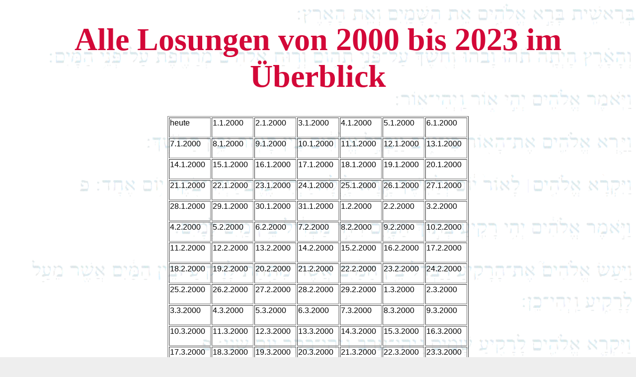

--- FILE ---
content_type: text/html; charset=ISO-8859-1
request_url: https://losung.net/sitemap.php
body_size: 72945
content:
<!DOCTYPE html PUBLIC "-//W3C//DTD XHTML 1.0 Strict//EN"
    "http://www.w3.org/TR/xhtml1/DTD/xhtml1-strict.dtd">

<html xmlns="http://www.w3.org/1999/xhtml">

<head>
  <title>Sitemap</title>
  <meta name="robots" content="index,follow">
  <meta name=viewport content="width=device-width, initial-scale=1">
  <link rel="stylesheet" type="text/css" href="losung.css">



  <style>
#jerky {
    border-radius: 30px;
    border: 6px solid #dddddd;
    border-collapse: separate;
    width: 380px;
    background-color: #cccccc;
    margin: 0px auto;}
#jerky1 {
    width: 190px;
    margin: 0px auto;}
#jerky2 {
    width: 380px;
    margin: 0px auto;}
body {
                background-image: url('bg.gif');
                background-color: #eeeeee;
                background-size: contain;
                background-repeat: repeat;
                font-family:arial, "lucida console", sans-serif; }
h1 { font-size: 4em;
     font-family:"Times New Roman", courier, serif;}
h4 { font-size: 1.5em; }
</style>

</head>

<body bgcolor="#eeeeee">
<h1 align=center><font color="#D30838">Alle Losungen von 2000 bis 2023 im &Uuml;berblick</font></h1><table align=center border=1><tr><td>
<a href="/">heute </a><br><br></td><td>
<a href="/?t=1&m=1&j=2000">1.1.2000 </a><br><br></td><td>
<a href="/?t=2&m=1&j=2000">2.1.2000 </a><br><br></td><td>
<a href="/?t=3&m=1&j=2000">3.1.2000 </a><br><br></td><td>
<a href="/?t=4&m=1&j=2000">4.1.2000 </a><br><br></td><td>
<a href="/?t=5&m=1&j=2000">5.1.2000 </a><br><br></td><td>
<a href="/?t=6&m=1&j=2000">6.1.2000 </a><br><br></td></tr><tr><td>
<a href="/?t=7&m=1&j=2000">7.1.2000 </a><br><br></td><td>
<a href="/?t=8&m=1&j=2000">8.1.2000 </a><br><br></td><td>
<a href="/?t=9&m=1&j=2000">9.1.2000 </a><br><br></td><td>
<a href="/?t=10&m=1&j=2000">10.1.2000 </a><br><br></td><td>
<a href="/?t=11&m=1&j=2000">11.1.2000 </a><br><br></td><td>
<a href="/?t=12&m=1&j=2000">12.1.2000 </a><br><br></td><td>
<a href="/?t=13&m=1&j=2000">13.1.2000 </a><br><br></td></tr><tr><td>
<a href="/?t=14&m=1&j=2000">14.1.2000 </a><br><br></td><td>
<a href="/?t=15&m=1&j=2000">15.1.2000 </a><br><br></td><td>
<a href="/?t=16&m=1&j=2000">16.1.2000 </a><br><br></td><td>
<a href="/?t=17&m=1&j=2000">17.1.2000 </a><br><br></td><td>
<a href="/?t=18&m=1&j=2000">18.1.2000 </a><br><br></td><td>
<a href="/?t=19&m=1&j=2000">19.1.2000 </a><br><br></td><td>
<a href="/?t=20&m=1&j=2000">20.1.2000 </a><br><br></td></tr><tr><td>
<a href="/?t=21&m=1&j=2000">21.1.2000 </a><br><br></td><td>
<a href="/?t=22&m=1&j=2000">22.1.2000 </a><br><br></td><td>
<a href="/?t=23&m=1&j=2000">23.1.2000 </a><br><br></td><td>
<a href="/?t=24&m=1&j=2000">24.1.2000 </a><br><br></td><td>
<a href="/?t=25&m=1&j=2000">25.1.2000 </a><br><br></td><td>
<a href="/?t=26&m=1&j=2000">26.1.2000 </a><br><br></td><td>
<a href="/?t=27&m=1&j=2000">27.1.2000 </a><br><br></td></tr><tr><td>
<a href="/?t=28&m=1&j=2000">28.1.2000 </a><br><br></td><td>
<a href="/?t=29&m=1&j=2000">29.1.2000 </a><br><br></td><td>
<a href="/?t=30&m=1&j=2000">30.1.2000 </a><br><br></td><td>
<a href="/?t=31&m=1&j=2000">31.1.2000 </a><br><br></td><td>
<a href="/?t=1&m=2&j=2000">1.2.2000 </a><br><br></td><td>
<a href="/?t=2&m=2&j=2000">2.2.2000 </a><br><br></td><td>
<a href="/?t=3&m=2&j=2000">3.2.2000 </a><br><br></td></tr><tr><td>
<a href="/?t=4&m=2&j=2000">4.2.2000 </a><br><br></td><td>
<a href="/?t=5&m=2&j=2000">5.2.2000 </a><br><br></td><td>
<a href="/?t=6&m=2&j=2000">6.2.2000 </a><br><br></td><td>
<a href="/?t=7&m=2&j=2000">7.2.2000 </a><br><br></td><td>
<a href="/?t=8&m=2&j=2000">8.2.2000 </a><br><br></td><td>
<a href="/?t=9&m=2&j=2000">9.2.2000 </a><br><br></td><td>
<a href="/?t=10&m=2&j=2000">10.2.2000 </a><br><br></td></tr><tr><td>
<a href="/?t=11&m=2&j=2000">11.2.2000 </a><br><br></td><td>
<a href="/?t=12&m=2&j=2000">12.2.2000 </a><br><br></td><td>
<a href="/?t=13&m=2&j=2000">13.2.2000 </a><br><br></td><td>
<a href="/?t=14&m=2&j=2000">14.2.2000 </a><br><br></td><td>
<a href="/?t=15&m=2&j=2000">15.2.2000 </a><br><br></td><td>
<a href="/?t=16&m=2&j=2000">16.2.2000 </a><br><br></td><td>
<a href="/?t=17&m=2&j=2000">17.2.2000 </a><br><br></td></tr><tr><td>
<a href="/?t=18&m=2&j=2000">18.2.2000 </a><br><br></td><td>
<a href="/?t=19&m=2&j=2000">19.2.2000 </a><br><br></td><td>
<a href="/?t=20&m=2&j=2000">20.2.2000 </a><br><br></td><td>
<a href="/?t=21&m=2&j=2000">21.2.2000 </a><br><br></td><td>
<a href="/?t=22&m=2&j=2000">22.2.2000 </a><br><br></td><td>
<a href="/?t=23&m=2&j=2000">23.2.2000 </a><br><br></td><td>
<a href="/?t=24&m=2&j=2000">24.2.2000 </a><br><br></td></tr><tr><td>
<a href="/?t=25&m=2&j=2000">25.2.2000 </a><br><br></td><td>
<a href="/?t=26&m=2&j=2000">26.2.2000 </a><br><br></td><td>
<a href="/?t=27&m=2&j=2000">27.2.2000 </a><br><br></td><td>
<a href="/?t=28&m=2&j=2000">28.2.2000 </a><br><br></td><td>
<a href="/?t=29&m=2&j=2000">29.2.2000 </a><br><br></td><td>
<a href="/?t=1&m=3&j=2000">1.3.2000 </a><br><br></td><td>
<a href="/?t=2&m=3&j=2000">2.3.2000 </a><br><br></td></tr><tr><td>
<a href="/?t=3&m=3&j=2000">3.3.2000 </a><br><br></td><td>
<a href="/?t=4&m=3&j=2000">4.3.2000 </a><br><br></td><td>
<a href="/?t=5&m=3&j=2000">5.3.2000 </a><br><br></td><td>
<a href="/?t=6&m=3&j=2000">6.3.2000 </a><br><br></td><td>
<a href="/?t=7&m=3&j=2000">7.3.2000 </a><br><br></td><td>
<a href="/?t=8&m=3&j=2000">8.3.2000 </a><br><br></td><td>
<a href="/?t=9&m=3&j=2000">9.3.2000 </a><br><br></td></tr><tr><td>
<a href="/?t=10&m=3&j=2000">10.3.2000 </a><br><br></td><td>
<a href="/?t=11&m=3&j=2000">11.3.2000 </a><br><br></td><td>
<a href="/?t=12&m=3&j=2000">12.3.2000 </a><br><br></td><td>
<a href="/?t=13&m=3&j=2000">13.3.2000 </a><br><br></td><td>
<a href="/?t=14&m=3&j=2000">14.3.2000 </a><br><br></td><td>
<a href="/?t=15&m=3&j=2000">15.3.2000 </a><br><br></td><td>
<a href="/?t=16&m=3&j=2000">16.3.2000 </a><br><br></td></tr><tr><td>
<a href="/?t=17&m=3&j=2000">17.3.2000 </a><br><br></td><td>
<a href="/?t=18&m=3&j=2000">18.3.2000 </a><br><br></td><td>
<a href="/?t=19&m=3&j=2000">19.3.2000 </a><br><br></td><td>
<a href="/?t=20&m=3&j=2000">20.3.2000 </a><br><br></td><td>
<a href="/?t=21&m=3&j=2000">21.3.2000 </a><br><br></td><td>
<a href="/?t=22&m=3&j=2000">22.3.2000 </a><br><br></td><td>
<a href="/?t=23&m=3&j=2000">23.3.2000 </a><br><br></td></tr><tr><td>
<a href="/?t=24&m=3&j=2000">24.3.2000 </a><br><br></td><td>
<a href="/?t=25&m=3&j=2000">25.3.2000 </a><br><br></td><td>
<a href="/?t=26&m=3&j=2000">26.3.2000 </a><br><br></td><td>
<a href="/?t=27&m=3&j=2000">27.3.2000 </a><br><br></td><td>
<a href="/?t=28&m=3&j=2000">28.3.2000 </a><br><br></td><td>
<a href="/?t=29&m=3&j=2000">29.3.2000 </a><br><br></td><td>
<a href="/?t=30&m=3&j=2000">30.3.2000 </a><br><br></td></tr><tr><td>
<a href="/?t=31&m=3&j=2000">31.3.2000 </a><br><br></td><td>
<a href="/?t=1&m=4&j=2000">1.4.2000 </a><br><br></td><td>
<a href="/?t=2&m=4&j=2000">2.4.2000 </a><br><br></td><td>
<a href="/?t=3&m=4&j=2000">3.4.2000 </a><br><br></td><td>
<a href="/?t=4&m=4&j=2000">4.4.2000 </a><br><br></td><td>
<a href="/?t=5&m=4&j=2000">5.4.2000 </a><br><br></td><td>
<a href="/?t=6&m=4&j=2000">6.4.2000 </a><br><br></td></tr><tr><td>
<a href="/?t=7&m=4&j=2000">7.4.2000 </a><br><br></td><td>
<a href="/?t=8&m=4&j=2000">8.4.2000 </a><br><br></td><td>
<a href="/?t=9&m=4&j=2000">9.4.2000 </a><br><br></td><td>
<a href="/?t=10&m=4&j=2000">10.4.2000 </a><br><br></td><td>
<a href="/?t=11&m=4&j=2000">11.4.2000 </a><br><br></td><td>
<a href="/?t=12&m=4&j=2000">12.4.2000 </a><br><br></td><td>
<a href="/?t=13&m=4&j=2000">13.4.2000 </a><br><br></td></tr><tr><td>
<a href="/?t=14&m=4&j=2000">14.4.2000 </a><br><br></td><td>
<a href="/?t=15&m=4&j=2000">15.4.2000 </a><br><br></td><td>
<a href="/?t=16&m=4&j=2000">16.4.2000 </a><br><br></td><td>
<a href="/?t=17&m=4&j=2000">17.4.2000 </a><br><br></td><td>
<a href="/?t=18&m=4&j=2000">18.4.2000 </a><br><br></td><td>
<a href="/?t=19&m=4&j=2000">19.4.2000 </a><br><br></td><td>
<a href="/?t=20&m=4&j=2000">20.4.2000 </a><br><br></td></tr><tr><td>
<a href="/?t=21&m=4&j=2000">21.4.2000 </a><br><br></td><td>
<a href="/?t=22&m=4&j=2000">22.4.2000 </a><br><br></td><td>
<a href="/?t=23&m=4&j=2000">23.4.2000 </a><br><br></td><td>
<a href="/?t=24&m=4&j=2000">24.4.2000 </a><br><br></td><td>
<a href="/?t=25&m=4&j=2000">25.4.2000 </a><br><br></td><td>
<a href="/?t=26&m=4&j=2000">26.4.2000 </a><br><br></td><td>
<a href="/?t=27&m=4&j=2000">27.4.2000 </a><br><br></td></tr><tr><td>
<a href="/?t=28&m=4&j=2000">28.4.2000 </a><br><br></td><td>
<a href="/?t=29&m=4&j=2000">29.4.2000 </a><br><br></td><td>
<a href="/?t=30&m=4&j=2000">30.4.2000 </a><br><br></td><td>
<a href="/?t=1&m=5&j=2000">1.5.2000 </a><br><br></td><td>
<a href="/?t=2&m=5&j=2000">2.5.2000 </a><br><br></td><td>
<a href="/?t=3&m=5&j=2000">3.5.2000 </a><br><br></td><td>
<a href="/?t=4&m=5&j=2000">4.5.2000 </a><br><br></td></tr><tr><td>
<a href="/?t=5&m=5&j=2000">5.5.2000 </a><br><br></td><td>
<a href="/?t=6&m=5&j=2000">6.5.2000 </a><br><br></td><td>
<a href="/?t=7&m=5&j=2000">7.5.2000 </a><br><br></td><td>
<a href="/?t=8&m=5&j=2000">8.5.2000 </a><br><br></td><td>
<a href="/?t=9&m=5&j=2000">9.5.2000 </a><br><br></td><td>
<a href="/?t=10&m=5&j=2000">10.5.2000 </a><br><br></td><td>
<a href="/?t=11&m=5&j=2000">11.5.2000 </a><br><br></td></tr><tr><td>
<a href="/?t=12&m=5&j=2000">12.5.2000 </a><br><br></td><td>
<a href="/?t=13&m=5&j=2000">13.5.2000 </a><br><br></td><td>
<a href="/?t=14&m=5&j=2000">14.5.2000 </a><br><br></td><td>
<a href="/?t=15&m=5&j=2000">15.5.2000 </a><br><br></td><td>
<a href="/?t=16&m=5&j=2000">16.5.2000 </a><br><br></td><td>
<a href="/?t=17&m=5&j=2000">17.5.2000 </a><br><br></td><td>
<a href="/?t=18&m=5&j=2000">18.5.2000 </a><br><br></td></tr><tr><td>
<a href="/?t=19&m=5&j=2000">19.5.2000 </a><br><br></td><td>
<a href="/?t=20&m=5&j=2000">20.5.2000 </a><br><br></td><td>
<a href="/?t=21&m=5&j=2000">21.5.2000 </a><br><br></td><td>
<a href="/?t=22&m=5&j=2000">22.5.2000 </a><br><br></td><td>
<a href="/?t=23&m=5&j=2000">23.5.2000 </a><br><br></td><td>
<a href="/?t=24&m=5&j=2000">24.5.2000 </a><br><br></td><td>
<a href="/?t=25&m=5&j=2000">25.5.2000 </a><br><br></td></tr><tr><td>
<a href="/?t=26&m=5&j=2000">26.5.2000 </a><br><br></td><td>
<a href="/?t=27&m=5&j=2000">27.5.2000 </a><br><br></td><td>
<a href="/?t=28&m=5&j=2000">28.5.2000 </a><br><br></td><td>
<a href="/?t=29&m=5&j=2000">29.5.2000 </a><br><br></td><td>
<a href="/?t=30&m=5&j=2000">30.5.2000 </a><br><br></td><td>
<a href="/?t=31&m=5&j=2000">31.5.2000 </a><br><br></td><td>
<a href="/?t=1&m=6&j=2000">1.6.2000 </a><br><br></td></tr><tr><td>
<a href="/?t=2&m=6&j=2000">2.6.2000 </a><br><br></td><td>
<a href="/?t=3&m=6&j=2000">3.6.2000 </a><br><br></td><td>
<a href="/?t=4&m=6&j=2000">4.6.2000 </a><br><br></td><td>
<a href="/?t=5&m=6&j=2000">5.6.2000 </a><br><br></td><td>
<a href="/?t=6&m=6&j=2000">6.6.2000 </a><br><br></td><td>
<a href="/?t=7&m=6&j=2000">7.6.2000 </a><br><br></td><td>
<a href="/?t=8&m=6&j=2000">8.6.2000 </a><br><br></td></tr><tr><td>
<a href="/?t=9&m=6&j=2000">9.6.2000 </a><br><br></td><td>
<a href="/?t=10&m=6&j=2000">10.6.2000 </a><br><br></td><td>
<a href="/?t=11&m=6&j=2000">11.6.2000 </a><br><br></td><td>
<a href="/?t=12&m=6&j=2000">12.6.2000 </a><br><br></td><td>
<a href="/?t=13&m=6&j=2000">13.6.2000 </a><br><br></td><td>
<a href="/?t=14&m=6&j=2000">14.6.2000 </a><br><br></td><td>
<a href="/?t=15&m=6&j=2000">15.6.2000 </a><br><br></td></tr><tr><td>
<a href="/?t=16&m=6&j=2000">16.6.2000 </a><br><br></td><td>
<a href="/?t=17&m=6&j=2000">17.6.2000 </a><br><br></td><td>
<a href="/?t=18&m=6&j=2000">18.6.2000 </a><br><br></td><td>
<a href="/?t=19&m=6&j=2000">19.6.2000 </a><br><br></td><td>
<a href="/?t=20&m=6&j=2000">20.6.2000 </a><br><br></td><td>
<a href="/?t=21&m=6&j=2000">21.6.2000 </a><br><br></td><td>
<a href="/?t=22&m=6&j=2000">22.6.2000 </a><br><br></td></tr><tr><td>
<a href="/?t=23&m=6&j=2000">23.6.2000 </a><br><br></td><td>
<a href="/?t=24&m=6&j=2000">24.6.2000 </a><br><br></td><td>
<a href="/?t=25&m=6&j=2000">25.6.2000 </a><br><br></td><td>
<a href="/?t=26&m=6&j=2000">26.6.2000 </a><br><br></td><td>
<a href="/?t=27&m=6&j=2000">27.6.2000 </a><br><br></td><td>
<a href="/?t=28&m=6&j=2000">28.6.2000 </a><br><br></td><td>
<a href="/?t=29&m=6&j=2000">29.6.2000 </a><br><br></td></tr><tr><td>
<a href="/?t=30&m=6&j=2000">30.6.2000 </a><br><br></td><td>
<a href="/?t=1&m=7&j=2000">1.7.2000 </a><br><br></td><td>
<a href="/?t=2&m=7&j=2000">2.7.2000 </a><br><br></td><td>
<a href="/?t=3&m=7&j=2000">3.7.2000 </a><br><br></td><td>
<a href="/?t=4&m=7&j=2000">4.7.2000 </a><br><br></td><td>
<a href="/?t=5&m=7&j=2000">5.7.2000 </a><br><br></td><td>
<a href="/?t=6&m=7&j=2000">6.7.2000 </a><br><br></td></tr><tr><td>
<a href="/?t=7&m=7&j=2000">7.7.2000 </a><br><br></td><td>
<a href="/?t=8&m=7&j=2000">8.7.2000 </a><br><br></td><td>
<a href="/?t=9&m=7&j=2000">9.7.2000 </a><br><br></td><td>
<a href="/?t=10&m=7&j=2000">10.7.2000 </a><br><br></td><td>
<a href="/?t=11&m=7&j=2000">11.7.2000 </a><br><br></td><td>
<a href="/?t=12&m=7&j=2000">12.7.2000 </a><br><br></td><td>
<a href="/?t=13&m=7&j=2000">13.7.2000 </a><br><br></td></tr><tr><td>
<a href="/?t=14&m=7&j=2000">14.7.2000 </a><br><br></td><td>
<a href="/?t=15&m=7&j=2000">15.7.2000 </a><br><br></td><td>
<a href="/?t=16&m=7&j=2000">16.7.2000 </a><br><br></td><td>
<a href="/?t=17&m=7&j=2000">17.7.2000 </a><br><br></td><td>
<a href="/?t=18&m=7&j=2000">18.7.2000 </a><br><br></td><td>
<a href="/?t=19&m=7&j=2000">19.7.2000 </a><br><br></td><td>
<a href="/?t=20&m=7&j=2000">20.7.2000 </a><br><br></td></tr><tr><td>
<a href="/?t=21&m=7&j=2000">21.7.2000 </a><br><br></td><td>
<a href="/?t=22&m=7&j=2000">22.7.2000 </a><br><br></td><td>
<a href="/?t=23&m=7&j=2000">23.7.2000 </a><br><br></td><td>
<a href="/?t=24&m=7&j=2000">24.7.2000 </a><br><br></td><td>
<a href="/?t=25&m=7&j=2000">25.7.2000 </a><br><br></td><td>
<a href="/?t=26&m=7&j=2000">26.7.2000 </a><br><br></td><td>
<a href="/?t=27&m=7&j=2000">27.7.2000 </a><br><br></td></tr><tr><td>
<a href="/?t=28&m=7&j=2000">28.7.2000 </a><br><br></td><td>
<a href="/?t=29&m=7&j=2000">29.7.2000 </a><br><br></td><td>
<a href="/?t=30&m=7&j=2000">30.7.2000 </a><br><br></td><td>
<a href="/?t=31&m=7&j=2000">31.7.2000 </a><br><br></td><td>
<a href="/?t=1&m=8&j=2000">1.8.2000 </a><br><br></td><td>
<a href="/?t=2&m=8&j=2000">2.8.2000 </a><br><br></td><td>
<a href="/?t=3&m=8&j=2000">3.8.2000 </a><br><br></td></tr><tr><td>
<a href="/?t=4&m=8&j=2000">4.8.2000 </a><br><br></td><td>
<a href="/?t=5&m=8&j=2000">5.8.2000 </a><br><br></td><td>
<a href="/?t=6&m=8&j=2000">6.8.2000 </a><br><br></td><td>
<a href="/?t=7&m=8&j=2000">7.8.2000 </a><br><br></td><td>
<a href="/?t=8&m=8&j=2000">8.8.2000 </a><br><br></td><td>
<a href="/?t=9&m=8&j=2000">9.8.2000 </a><br><br></td><td>
<a href="/?t=10&m=8&j=2000">10.8.2000 </a><br><br></td></tr><tr><td>
<a href="/?t=11&m=8&j=2000">11.8.2000 </a><br><br></td><td>
<a href="/?t=12&m=8&j=2000">12.8.2000 </a><br><br></td><td>
<a href="/?t=13&m=8&j=2000">13.8.2000 </a><br><br></td><td>
<a href="/?t=14&m=8&j=2000">14.8.2000 </a><br><br></td><td>
<a href="/?t=15&m=8&j=2000">15.8.2000 </a><br><br></td><td>
<a href="/?t=16&m=8&j=2000">16.8.2000 </a><br><br></td><td>
<a href="/?t=17&m=8&j=2000">17.8.2000 </a><br><br></td></tr><tr><td>
<a href="/?t=18&m=8&j=2000">18.8.2000 </a><br><br></td><td>
<a href="/?t=19&m=8&j=2000">19.8.2000 </a><br><br></td><td>
<a href="/?t=20&m=8&j=2000">20.8.2000 </a><br><br></td><td>
<a href="/?t=21&m=8&j=2000">21.8.2000 </a><br><br></td><td>
<a href="/?t=22&m=8&j=2000">22.8.2000 </a><br><br></td><td>
<a href="/?t=23&m=8&j=2000">23.8.2000 </a><br><br></td><td>
<a href="/?t=24&m=8&j=2000">24.8.2000 </a><br><br></td></tr><tr><td>
<a href="/?t=25&m=8&j=2000">25.8.2000 </a><br><br></td><td>
<a href="/?t=26&m=8&j=2000">26.8.2000 </a><br><br></td><td>
<a href="/?t=27&m=8&j=2000">27.8.2000 </a><br><br></td><td>
<a href="/?t=28&m=8&j=2000">28.8.2000 </a><br><br></td><td>
<a href="/?t=29&m=8&j=2000">29.8.2000 </a><br><br></td><td>
<a href="/?t=30&m=8&j=2000">30.8.2000 </a><br><br></td><td>
<a href="/?t=31&m=8&j=2000">31.8.2000 </a><br><br></td></tr><tr><td>
<a href="/?t=1&m=9&j=2000">1.9.2000 </a><br><br></td><td>
<a href="/?t=2&m=9&j=2000">2.9.2000 </a><br><br></td><td>
<a href="/?t=3&m=9&j=2000">3.9.2000 </a><br><br></td><td>
<a href="/?t=4&m=9&j=2000">4.9.2000 </a><br><br></td><td>
<a href="/?t=5&m=9&j=2000">5.9.2000 </a><br><br></td><td>
<a href="/?t=6&m=9&j=2000">6.9.2000 </a><br><br></td><td>
<a href="/?t=7&m=9&j=2000">7.9.2000 </a><br><br></td></tr><tr><td>
<a href="/?t=8&m=9&j=2000">8.9.2000 </a><br><br></td><td>
<a href="/?t=9&m=9&j=2000">9.9.2000 </a><br><br></td><td>
<a href="/?t=10&m=9&j=2000">10.9.2000 </a><br><br></td><td>
<a href="/?t=11&m=9&j=2000">11.9.2000 </a><br><br></td><td>
<a href="/?t=12&m=9&j=2000">12.9.2000 </a><br><br></td><td>
<a href="/?t=13&m=9&j=2000">13.9.2000 </a><br><br></td><td>
<a href="/?t=14&m=9&j=2000">14.9.2000 </a><br><br></td></tr><tr><td>
<a href="/?t=15&m=9&j=2000">15.9.2000 </a><br><br></td><td>
<a href="/?t=16&m=9&j=2000">16.9.2000 </a><br><br></td><td>
<a href="/?t=17&m=9&j=2000">17.9.2000 </a><br><br></td><td>
<a href="/?t=18&m=9&j=2000">18.9.2000 </a><br><br></td><td>
<a href="/?t=19&m=9&j=2000">19.9.2000 </a><br><br></td><td>
<a href="/?t=20&m=9&j=2000">20.9.2000 </a><br><br></td><td>
<a href="/?t=21&m=9&j=2000">21.9.2000 </a><br><br></td></tr><tr><td>
<a href="/?t=22&m=9&j=2000">22.9.2000 </a><br><br></td><td>
<a href="/?t=23&m=9&j=2000">23.9.2000 </a><br><br></td><td>
<a href="/?t=24&m=9&j=2000">24.9.2000 </a><br><br></td><td>
<a href="/?t=25&m=9&j=2000">25.9.2000 </a><br><br></td><td>
<a href="/?t=26&m=9&j=2000">26.9.2000 </a><br><br></td><td>
<a href="/?t=27&m=9&j=2000">27.9.2000 </a><br><br></td><td>
<a href="/?t=28&m=9&j=2000">28.9.2000 </a><br><br></td></tr><tr><td>
<a href="/?t=29&m=9&j=2000">29.9.2000 </a><br><br></td><td>
<a href="/?t=30&m=9&j=2000">30.9.2000 </a><br><br></td><td>
<a href="/?t=1&m=10&j=2000">1.10.2000 </a><br><br></td><td>
<a href="/?t=2&m=10&j=2000">2.10.2000 </a><br><br></td><td>
<a href="/?t=3&m=10&j=2000">3.10.2000 </a><br><br></td><td>
<a href="/?t=4&m=10&j=2000">4.10.2000 </a><br><br></td><td>
<a href="/?t=5&m=10&j=2000">5.10.2000 </a><br><br></td></tr><tr><td>
<a href="/?t=6&m=10&j=2000">6.10.2000 </a><br><br></td><td>
<a href="/?t=7&m=10&j=2000">7.10.2000 </a><br><br></td><td>
<a href="/?t=8&m=10&j=2000">8.10.2000 </a><br><br></td><td>
<a href="/?t=9&m=10&j=2000">9.10.2000 </a><br><br></td><td>
<a href="/?t=10&m=10&j=2000">10.10.2000 </a><br><br></td><td>
<a href="/?t=11&m=10&j=2000">11.10.2000 </a><br><br></td><td>
<a href="/?t=12&m=10&j=2000">12.10.2000 </a><br><br></td></tr><tr><td>
<a href="/?t=13&m=10&j=2000">13.10.2000 </a><br><br></td><td>
<a href="/?t=14&m=10&j=2000">14.10.2000 </a><br><br></td><td>
<a href="/?t=15&m=10&j=2000">15.10.2000 </a><br><br></td><td>
<a href="/?t=16&m=10&j=2000">16.10.2000 </a><br><br></td><td>
<a href="/?t=17&m=10&j=2000">17.10.2000 </a><br><br></td><td>
<a href="/?t=18&m=10&j=2000">18.10.2000 </a><br><br></td><td>
<a href="/?t=19&m=10&j=2000">19.10.2000 </a><br><br></td></tr><tr><td>
<a href="/?t=20&m=10&j=2000">20.10.2000 </a><br><br></td><td>
<a href="/?t=21&m=10&j=2000">21.10.2000 </a><br><br></td><td>
<a href="/?t=22&m=10&j=2000">22.10.2000 </a><br><br></td><td>
<a href="/?t=23&m=10&j=2000">23.10.2000 </a><br><br></td><td>
<a href="/?t=24&m=10&j=2000">24.10.2000 </a><br><br></td><td>
<a href="/?t=25&m=10&j=2000">25.10.2000 </a><br><br></td><td>
<a href="/?t=26&m=10&j=2000">26.10.2000 </a><br><br></td></tr><tr><td>
<a href="/?t=27&m=10&j=2000">27.10.2000 </a><br><br></td><td>
<a href="/?t=28&m=10&j=2000">28.10.2000 </a><br><br></td><td>
<a href="/?t=29&m=10&j=2000">29.10.2000 </a><br><br></td><td>
<a href="/?t=30&m=10&j=2000">30.10.2000 </a><br><br></td><td>
<a href="/?t=31&m=10&j=2000">31.10.2000 </a><br><br></td><td>
<a href="/?t=1&m=11&j=2000">1.11.2000 </a><br><br></td><td>
<a href="/?t=2&m=11&j=2000">2.11.2000 </a><br><br></td></tr><tr><td>
<a href="/?t=3&m=11&j=2000">3.11.2000 </a><br><br></td><td>
<a href="/?t=4&m=11&j=2000">4.11.2000 </a><br><br></td><td>
<a href="/?t=5&m=11&j=2000">5.11.2000 </a><br><br></td><td>
<a href="/?t=6&m=11&j=2000">6.11.2000 </a><br><br></td><td>
<a href="/?t=7&m=11&j=2000">7.11.2000 </a><br><br></td><td>
<a href="/?t=8&m=11&j=2000">8.11.2000 </a><br><br></td><td>
<a href="/?t=9&m=11&j=2000">9.11.2000 </a><br><br></td></tr><tr><td>
<a href="/?t=10&m=11&j=2000">10.11.2000 </a><br><br></td><td>
<a href="/?t=11&m=11&j=2000">11.11.2000 </a><br><br></td><td>
<a href="/?t=12&m=11&j=2000">12.11.2000 </a><br><br></td><td>
<a href="/?t=13&m=11&j=2000">13.11.2000 </a><br><br></td><td>
<a href="/?t=14&m=11&j=2000">14.11.2000 </a><br><br></td><td>
<a href="/?t=15&m=11&j=2000">15.11.2000 </a><br><br></td><td>
<a href="/?t=16&m=11&j=2000">16.11.2000 </a><br><br></td></tr><tr><td>
<a href="/?t=17&m=11&j=2000">17.11.2000 </a><br><br></td><td>
<a href="/?t=18&m=11&j=2000">18.11.2000 </a><br><br></td><td>
<a href="/?t=19&m=11&j=2000">19.11.2000 </a><br><br></td><td>
<a href="/?t=20&m=11&j=2000">20.11.2000 </a><br><br></td><td>
<a href="/?t=21&m=11&j=2000">21.11.2000 </a><br><br></td><td>
<a href="/?t=22&m=11&j=2000">22.11.2000 </a><br><br></td><td>
<a href="/?t=23&m=11&j=2000">23.11.2000 </a><br><br></td></tr><tr><td>
<a href="/?t=24&m=11&j=2000">24.11.2000 </a><br><br></td><td>
<a href="/?t=25&m=11&j=2000">25.11.2000 </a><br><br></td><td>
<a href="/?t=26&m=11&j=2000">26.11.2000 </a><br><br></td><td>
<a href="/?t=27&m=11&j=2000">27.11.2000 </a><br><br></td><td>
<a href="/?t=28&m=11&j=2000">28.11.2000 </a><br><br></td><td>
<a href="/?t=29&m=11&j=2000">29.11.2000 </a><br><br></td><td>
<a href="/?t=30&m=11&j=2000">30.11.2000 </a><br><br></td></tr><tr><td>
<a href="/?t=1&m=12&j=2000">1.12.2000 </a><br><br></td><td>
<a href="/?t=2&m=12&j=2000">2.12.2000 </a><br><br></td><td>
<a href="/?t=3&m=12&j=2000">3.12.2000 </a><br><br></td><td>
<a href="/?t=4&m=12&j=2000">4.12.2000 </a><br><br></td><td>
<a href="/?t=5&m=12&j=2000">5.12.2000 </a><br><br></td><td>
<a href="/?t=6&m=12&j=2000">6.12.2000 </a><br><br></td><td>
<a href="/?t=7&m=12&j=2000">7.12.2000 </a><br><br></td></tr><tr><td>
<a href="/?t=8&m=12&j=2000">8.12.2000 </a><br><br></td><td>
<a href="/?t=9&m=12&j=2000">9.12.2000 </a><br><br></td><td>
<a href="/?t=10&m=12&j=2000">10.12.2000 </a><br><br></td><td>
<a href="/?t=11&m=12&j=2000">11.12.2000 </a><br><br></td><td>
<a href="/?t=12&m=12&j=2000">12.12.2000 </a><br><br></td><td>
<a href="/?t=13&m=12&j=2000">13.12.2000 </a><br><br></td><td>
<a href="/?t=14&m=12&j=2000">14.12.2000 </a><br><br></td></tr><tr><td>
<a href="/?t=15&m=12&j=2000">15.12.2000 </a><br><br></td><td>
<a href="/?t=16&m=12&j=2000">16.12.2000 </a><br><br></td><td>
<a href="/?t=17&m=12&j=2000">17.12.2000 </a><br><br></td><td>
<a href="/?t=18&m=12&j=2000">18.12.2000 </a><br><br></td><td>
<a href="/?t=19&m=12&j=2000">19.12.2000 </a><br><br></td><td>
<a href="/?t=20&m=12&j=2000">20.12.2000 </a><br><br></td><td>
<a href="/?t=21&m=12&j=2000">21.12.2000 </a><br><br></td></tr><tr><td>
<a href="/?t=22&m=12&j=2000">22.12.2000 </a><br><br></td><td>
<a href="/?t=23&m=12&j=2000">23.12.2000 </a><br><br></td><td>
<a href="/?t=24&m=12&j=2000">24.12.2000 </a><br><br></td><td>
<a href="/?t=25&m=12&j=2000">25.12.2000 </a><br><br></td><td>
<a href="/?t=26&m=12&j=2000">26.12.2000 </a><br><br></td><td>
<a href="/?t=27&m=12&j=2000">27.12.2000 </a><br><br></td><td>
<a href="/?t=28&m=12&j=2000">28.12.2000 </a><br><br></td></tr><tr><td>
<a href="/?t=29&m=12&j=2000">29.12.2000 </a><br><br></td><td>
<a href="/?t=30&m=12&j=2000">30.12.2000 </a><br><br></td><td>
<a href="/?t=31&m=12&j=2000">31.12.2000 </a><br><br></td><td>
<a href="/?t=1&m=1&j=2001">1.1.2001 </a><br><br></td><td>
<a href="/?t=2&m=1&j=2001">2.1.2001 </a><br><br></td><td>
<a href="/?t=3&m=1&j=2001">3.1.2001 </a><br><br></td><td>
<a href="/?t=4&m=1&j=2001">4.1.2001 </a><br><br></td></tr><tr><td>
<a href="/?t=5&m=1&j=2001">5.1.2001 </a><br><br></td><td>
<a href="/?t=6&m=1&j=2001">6.1.2001 </a><br><br></td><td>
<a href="/?t=7&m=1&j=2001">7.1.2001 </a><br><br></td><td>
<a href="/?t=8&m=1&j=2001">8.1.2001 </a><br><br></td><td>
<a href="/?t=9&m=1&j=2001">9.1.2001 </a><br><br></td><td>
<a href="/?t=10&m=1&j=2001">10.1.2001 </a><br><br></td><td>
<a href="/?t=11&m=1&j=2001">11.1.2001 </a><br><br></td></tr><tr><td>
<a href="/?t=12&m=1&j=2001">12.1.2001 </a><br><br></td><td>
<a href="/?t=13&m=1&j=2001">13.1.2001 </a><br><br></td><td>
<a href="/?t=14&m=1&j=2001">14.1.2001 </a><br><br></td><td>
<a href="/?t=15&m=1&j=2001">15.1.2001 </a><br><br></td><td>
<a href="/?t=16&m=1&j=2001">16.1.2001 </a><br><br></td><td>
<a href="/?t=17&m=1&j=2001">17.1.2001 </a><br><br></td><td>
<a href="/?t=18&m=1&j=2001">18.1.2001 </a><br><br></td></tr><tr><td>
<a href="/?t=19&m=1&j=2001">19.1.2001 </a><br><br></td><td>
<a href="/?t=20&m=1&j=2001">20.1.2001 </a><br><br></td><td>
<a href="/?t=21&m=1&j=2001">21.1.2001 </a><br><br></td><td>
<a href="/?t=22&m=1&j=2001">22.1.2001 </a><br><br></td><td>
<a href="/?t=23&m=1&j=2001">23.1.2001 </a><br><br></td><td>
<a href="/?t=24&m=1&j=2001">24.1.2001 </a><br><br></td><td>
<a href="/?t=25&m=1&j=2001">25.1.2001 </a><br><br></td></tr><tr><td>
<a href="/?t=26&m=1&j=2001">26.1.2001 </a><br><br></td><td>
<a href="/?t=27&m=1&j=2001">27.1.2001 </a><br><br></td><td>
<a href="/?t=28&m=1&j=2001">28.1.2001 </a><br><br></td><td>
<a href="/?t=29&m=1&j=2001">29.1.2001 </a><br><br></td><td>
<a href="/?t=30&m=1&j=2001">30.1.2001 </a><br><br></td><td>
<a href="/?t=31&m=1&j=2001">31.1.2001 </a><br><br></td><td>
<a href="/?t=1&m=2&j=2001">1.2.2001 </a><br><br></td></tr><tr><td>
<a href="/?t=2&m=2&j=2001">2.2.2001 </a><br><br></td><td>
<a href="/?t=3&m=2&j=2001">3.2.2001 </a><br><br></td><td>
<a href="/?t=4&m=2&j=2001">4.2.2001 </a><br><br></td><td>
<a href="/?t=5&m=2&j=2001">5.2.2001 </a><br><br></td><td>
<a href="/?t=6&m=2&j=2001">6.2.2001 </a><br><br></td><td>
<a href="/?t=7&m=2&j=2001">7.2.2001 </a><br><br></td><td>
<a href="/?t=8&m=2&j=2001">8.2.2001 </a><br><br></td></tr><tr><td>
<a href="/?t=9&m=2&j=2001">9.2.2001 </a><br><br></td><td>
<a href="/?t=10&m=2&j=2001">10.2.2001 </a><br><br></td><td>
<a href="/?t=11&m=2&j=2001">11.2.2001 </a><br><br></td><td>
<a href="/?t=12&m=2&j=2001">12.2.2001 </a><br><br></td><td>
<a href="/?t=13&m=2&j=2001">13.2.2001 </a><br><br></td><td>
<a href="/?t=14&m=2&j=2001">14.2.2001 </a><br><br></td><td>
<a href="/?t=15&m=2&j=2001">15.2.2001 </a><br><br></td></tr><tr><td>
<a href="/?t=16&m=2&j=2001">16.2.2001 </a><br><br></td><td>
<a href="/?t=17&m=2&j=2001">17.2.2001 </a><br><br></td><td>
<a href="/?t=18&m=2&j=2001">18.2.2001 </a><br><br></td><td>
<a href="/?t=19&m=2&j=2001">19.2.2001 </a><br><br></td><td>
<a href="/?t=20&m=2&j=2001">20.2.2001 </a><br><br></td><td>
<a href="/?t=21&m=2&j=2001">21.2.2001 </a><br><br></td><td>
<a href="/?t=22&m=2&j=2001">22.2.2001 </a><br><br></td></tr><tr><td>
<a href="/?t=23&m=2&j=2001">23.2.2001 </a><br><br></td><td>
<a href="/?t=24&m=2&j=2001">24.2.2001 </a><br><br></td><td>
<a href="/?t=25&m=2&j=2001">25.2.2001 </a><br><br></td><td>
<a href="/?t=26&m=2&j=2001">26.2.2001 </a><br><br></td><td>
<a href="/?t=27&m=2&j=2001">27.2.2001 </a><br><br></td><td>
<a href="/?t=28&m=2&j=2001">28.2.2001 </a><br><br></td><td>
<a href="/?t=1&m=3&j=2001">1.3.2001 </a><br><br></td></tr><tr><td>
<a href="/?t=2&m=3&j=2001">2.3.2001 </a><br><br></td><td>
<a href="/?t=3&m=3&j=2001">3.3.2001 </a><br><br></td><td>
<a href="/?t=4&m=3&j=2001">4.3.2001 </a><br><br></td><td>
<a href="/?t=5&m=3&j=2001">5.3.2001 </a><br><br></td><td>
<a href="/?t=6&m=3&j=2001">6.3.2001 </a><br><br></td><td>
<a href="/?t=7&m=3&j=2001">7.3.2001 </a><br><br></td><td>
<a href="/?t=8&m=3&j=2001">8.3.2001 </a><br><br></td></tr><tr><td>
<a href="/?t=9&m=3&j=2001">9.3.2001 </a><br><br></td><td>
<a href="/?t=10&m=3&j=2001">10.3.2001 </a><br><br></td><td>
<a href="/?t=11&m=3&j=2001">11.3.2001 </a><br><br></td><td>
<a href="/?t=12&m=3&j=2001">12.3.2001 </a><br><br></td><td>
<a href="/?t=13&m=3&j=2001">13.3.2001 </a><br><br></td><td>
<a href="/?t=14&m=3&j=2001">14.3.2001 </a><br><br></td><td>
<a href="/?t=15&m=3&j=2001">15.3.2001 </a><br><br></td></tr><tr><td>
<a href="/?t=16&m=3&j=2001">16.3.2001 </a><br><br></td><td>
<a href="/?t=17&m=3&j=2001">17.3.2001 </a><br><br></td><td>
<a href="/?t=18&m=3&j=2001">18.3.2001 </a><br><br></td><td>
<a href="/?t=19&m=3&j=2001">19.3.2001 </a><br><br></td><td>
<a href="/?t=20&m=3&j=2001">20.3.2001 </a><br><br></td><td>
<a href="/?t=21&m=3&j=2001">21.3.2001 </a><br><br></td><td>
<a href="/?t=22&m=3&j=2001">22.3.2001 </a><br><br></td></tr><tr><td>
<a href="/?t=23&m=3&j=2001">23.3.2001 </a><br><br></td><td>
<a href="/?t=24&m=3&j=2001">24.3.2001 </a><br><br></td><td>
<a href="/?t=25&m=3&j=2001">25.3.2001 </a><br><br></td><td>
<a href="/?t=26&m=3&j=2001">26.3.2001 </a><br><br></td><td>
<a href="/?t=27&m=3&j=2001">27.3.2001 </a><br><br></td><td>
<a href="/?t=28&m=3&j=2001">28.3.2001 </a><br><br></td><td>
<a href="/?t=29&m=3&j=2001">29.3.2001 </a><br><br></td></tr><tr><td>
<a href="/?t=30&m=3&j=2001">30.3.2001 </a><br><br></td><td>
<a href="/?t=31&m=3&j=2001">31.3.2001 </a><br><br></td><td>
<a href="/?t=1&m=4&j=2001">1.4.2001 </a><br><br></td><td>
<a href="/?t=2&m=4&j=2001">2.4.2001 </a><br><br></td><td>
<a href="/?t=3&m=4&j=2001">3.4.2001 </a><br><br></td><td>
<a href="/?t=4&m=4&j=2001">4.4.2001 </a><br><br></td><td>
<a href="/?t=5&m=4&j=2001">5.4.2001 </a><br><br></td></tr><tr><td>
<a href="/?t=6&m=4&j=2001">6.4.2001 </a><br><br></td><td>
<a href="/?t=7&m=4&j=2001">7.4.2001 </a><br><br></td><td>
<a href="/?t=8&m=4&j=2001">8.4.2001 </a><br><br></td><td>
<a href="/?t=9&m=4&j=2001">9.4.2001 </a><br><br></td><td>
<a href="/?t=10&m=4&j=2001">10.4.2001 </a><br><br></td><td>
<a href="/?t=11&m=4&j=2001">11.4.2001 </a><br><br></td><td>
<a href="/?t=12&m=4&j=2001">12.4.2001 </a><br><br></td></tr><tr><td>
<a href="/?t=13&m=4&j=2001">13.4.2001 </a><br><br></td><td>
<a href="/?t=14&m=4&j=2001">14.4.2001 </a><br><br></td><td>
<a href="/?t=15&m=4&j=2001">15.4.2001 </a><br><br></td><td>
<a href="/?t=16&m=4&j=2001">16.4.2001 </a><br><br></td><td>
<a href="/?t=17&m=4&j=2001">17.4.2001 </a><br><br></td><td>
<a href="/?t=18&m=4&j=2001">18.4.2001 </a><br><br></td><td>
<a href="/?t=19&m=4&j=2001">19.4.2001 </a><br><br></td></tr><tr><td>
<a href="/?t=20&m=4&j=2001">20.4.2001 </a><br><br></td><td>
<a href="/?t=21&m=4&j=2001">21.4.2001 </a><br><br></td><td>
<a href="/?t=22&m=4&j=2001">22.4.2001 </a><br><br></td><td>
<a href="/?t=23&m=4&j=2001">23.4.2001 </a><br><br></td><td>
<a href="/?t=24&m=4&j=2001">24.4.2001 </a><br><br></td><td>
<a href="/?t=25&m=4&j=2001">25.4.2001 </a><br><br></td><td>
<a href="/?t=26&m=4&j=2001">26.4.2001 </a><br><br></td></tr><tr><td>
<a href="/?t=27&m=4&j=2001">27.4.2001 </a><br><br></td><td>
<a href="/?t=28&m=4&j=2001">28.4.2001 </a><br><br></td><td>
<a href="/?t=29&m=4&j=2001">29.4.2001 </a><br><br></td><td>
<a href="/?t=30&m=4&j=2001">30.4.2001 </a><br><br></td><td>
<a href="/?t=1&m=5&j=2001">1.5.2001 </a><br><br></td><td>
<a href="/?t=2&m=5&j=2001">2.5.2001 </a><br><br></td><td>
<a href="/?t=3&m=5&j=2001">3.5.2001 </a><br><br></td></tr><tr><td>
<a href="/?t=4&m=5&j=2001">4.5.2001 </a><br><br></td><td>
<a href="/?t=5&m=5&j=2001">5.5.2001 </a><br><br></td><td>
<a href="/?t=6&m=5&j=2001">6.5.2001 </a><br><br></td><td>
<a href="/?t=7&m=5&j=2001">7.5.2001 </a><br><br></td><td>
<a href="/?t=8&m=5&j=2001">8.5.2001 </a><br><br></td><td>
<a href="/?t=9&m=5&j=2001">9.5.2001 </a><br><br></td><td>
<a href="/?t=10&m=5&j=2001">10.5.2001 </a><br><br></td></tr><tr><td>
<a href="/?t=11&m=5&j=2001">11.5.2001 </a><br><br></td><td>
<a href="/?t=12&m=5&j=2001">12.5.2001 </a><br><br></td><td>
<a href="/?t=13&m=5&j=2001">13.5.2001 </a><br><br></td><td>
<a href="/?t=14&m=5&j=2001">14.5.2001 </a><br><br></td><td>
<a href="/?t=15&m=5&j=2001">15.5.2001 </a><br><br></td><td>
<a href="/?t=16&m=5&j=2001">16.5.2001 </a><br><br></td><td>
<a href="/?t=17&m=5&j=2001">17.5.2001 </a><br><br></td></tr><tr><td>
<a href="/?t=18&m=5&j=2001">18.5.2001 </a><br><br></td><td>
<a href="/?t=19&m=5&j=2001">19.5.2001 </a><br><br></td><td>
<a href="/?t=20&m=5&j=2001">20.5.2001 </a><br><br></td><td>
<a href="/?t=21&m=5&j=2001">21.5.2001 </a><br><br></td><td>
<a href="/?t=22&m=5&j=2001">22.5.2001 </a><br><br></td><td>
<a href="/?t=23&m=5&j=2001">23.5.2001 </a><br><br></td><td>
<a href="/?t=24&m=5&j=2001">24.5.2001 </a><br><br></td></tr><tr><td>
<a href="/?t=25&m=5&j=2001">25.5.2001 </a><br><br></td><td>
<a href="/?t=26&m=5&j=2001">26.5.2001 </a><br><br></td><td>
<a href="/?t=27&m=5&j=2001">27.5.2001 </a><br><br></td><td>
<a href="/?t=28&m=5&j=2001">28.5.2001 </a><br><br></td><td>
<a href="/?t=29&m=5&j=2001">29.5.2001 </a><br><br></td><td>
<a href="/?t=30&m=5&j=2001">30.5.2001 </a><br><br></td><td>
<a href="/?t=31&m=5&j=2001">31.5.2001 </a><br><br></td></tr><tr><td>
<a href="/?t=1&m=6&j=2001">1.6.2001 </a><br><br></td><td>
<a href="/?t=2&m=6&j=2001">2.6.2001 </a><br><br></td><td>
<a href="/?t=3&m=6&j=2001">3.6.2001 </a><br><br></td><td>
<a href="/?t=4&m=6&j=2001">4.6.2001 </a><br><br></td><td>
<a href="/?t=5&m=6&j=2001">5.6.2001 </a><br><br></td><td>
<a href="/?t=6&m=6&j=2001">6.6.2001 </a><br><br></td><td>
<a href="/?t=7&m=6&j=2001">7.6.2001 </a><br><br></td></tr><tr><td>
<a href="/?t=8&m=6&j=2001">8.6.2001 </a><br><br></td><td>
<a href="/?t=9&m=6&j=2001">9.6.2001 </a><br><br></td><td>
<a href="/?t=10&m=6&j=2001">10.6.2001 </a><br><br></td><td>
<a href="/?t=11&m=6&j=2001">11.6.2001 </a><br><br></td><td>
<a href="/?t=12&m=6&j=2001">12.6.2001 </a><br><br></td><td>
<a href="/?t=13&m=6&j=2001">13.6.2001 </a><br><br></td><td>
<a href="/?t=14&m=6&j=2001">14.6.2001 </a><br><br></td></tr><tr><td>
<a href="/?t=15&m=6&j=2001">15.6.2001 </a><br><br></td><td>
<a href="/?t=16&m=6&j=2001">16.6.2001 </a><br><br></td><td>
<a href="/?t=17&m=6&j=2001">17.6.2001 </a><br><br></td><td>
<a href="/?t=18&m=6&j=2001">18.6.2001 </a><br><br></td><td>
<a href="/?t=19&m=6&j=2001">19.6.2001 </a><br><br></td><td>
<a href="/?t=20&m=6&j=2001">20.6.2001 </a><br><br></td><td>
<a href="/?t=21&m=6&j=2001">21.6.2001 </a><br><br></td></tr><tr><td>
<a href="/?t=22&m=6&j=2001">22.6.2001 </a><br><br></td><td>
<a href="/?t=23&m=6&j=2001">23.6.2001 </a><br><br></td><td>
<a href="/?t=24&m=6&j=2001">24.6.2001 </a><br><br></td><td>
<a href="/?t=25&m=6&j=2001">25.6.2001 </a><br><br></td><td>
<a href="/?t=26&m=6&j=2001">26.6.2001 </a><br><br></td><td>
<a href="/?t=27&m=6&j=2001">27.6.2001 </a><br><br></td><td>
<a href="/?t=28&m=6&j=2001">28.6.2001 </a><br><br></td></tr><tr><td>
<a href="/?t=29&m=6&j=2001">29.6.2001 </a><br><br></td><td>
<a href="/?t=30&m=6&j=2001">30.6.2001 </a><br><br></td><td>
<a href="/?t=1&m=7&j=2001">1.7.2001 </a><br><br></td><td>
<a href="/?t=2&m=7&j=2001">2.7.2001 </a><br><br></td><td>
<a href="/?t=3&m=7&j=2001">3.7.2001 </a><br><br></td><td>
<a href="/?t=4&m=7&j=2001">4.7.2001 </a><br><br></td><td>
<a href="/?t=5&m=7&j=2001">5.7.2001 </a><br><br></td></tr><tr><td>
<a href="/?t=6&m=7&j=2001">6.7.2001 </a><br><br></td><td>
<a href="/?t=7&m=7&j=2001">7.7.2001 </a><br><br></td><td>
<a href="/?t=8&m=7&j=2001">8.7.2001 </a><br><br></td><td>
<a href="/?t=9&m=7&j=2001">9.7.2001 </a><br><br></td><td>
<a href="/?t=10&m=7&j=2001">10.7.2001 </a><br><br></td><td>
<a href="/?t=11&m=7&j=2001">11.7.2001 </a><br><br></td><td>
<a href="/?t=12&m=7&j=2001">12.7.2001 </a><br><br></td></tr><tr><td>
<a href="/?t=13&m=7&j=2001">13.7.2001 </a><br><br></td><td>
<a href="/?t=14&m=7&j=2001">14.7.2001 </a><br><br></td><td>
<a href="/?t=15&m=7&j=2001">15.7.2001 </a><br><br></td><td>
<a href="/?t=16&m=7&j=2001">16.7.2001 </a><br><br></td><td>
<a href="/?t=17&m=7&j=2001">17.7.2001 </a><br><br></td><td>
<a href="/?t=18&m=7&j=2001">18.7.2001 </a><br><br></td><td>
<a href="/?t=19&m=7&j=2001">19.7.2001 </a><br><br></td></tr><tr><td>
<a href="/?t=20&m=7&j=2001">20.7.2001 </a><br><br></td><td>
<a href="/?t=21&m=7&j=2001">21.7.2001 </a><br><br></td><td>
<a href="/?t=22&m=7&j=2001">22.7.2001 </a><br><br></td><td>
<a href="/?t=23&m=7&j=2001">23.7.2001 </a><br><br></td><td>
<a href="/?t=24&m=7&j=2001">24.7.2001 </a><br><br></td><td>
<a href="/?t=25&m=7&j=2001">25.7.2001 </a><br><br></td><td>
<a href="/?t=26&m=7&j=2001">26.7.2001 </a><br><br></td></tr><tr><td>
<a href="/?t=27&m=7&j=2001">27.7.2001 </a><br><br></td><td>
<a href="/?t=28&m=7&j=2001">28.7.2001 </a><br><br></td><td>
<a href="/?t=29&m=7&j=2001">29.7.2001 </a><br><br></td><td>
<a href="/?t=30&m=7&j=2001">30.7.2001 </a><br><br></td><td>
<a href="/?t=31&m=7&j=2001">31.7.2001 </a><br><br></td><td>
<a href="/?t=1&m=8&j=2001">1.8.2001 </a><br><br></td><td>
<a href="/?t=2&m=8&j=2001">2.8.2001 </a><br><br></td></tr><tr><td>
<a href="/?t=3&m=8&j=2001">3.8.2001 </a><br><br></td><td>
<a href="/?t=4&m=8&j=2001">4.8.2001 </a><br><br></td><td>
<a href="/?t=5&m=8&j=2001">5.8.2001 </a><br><br></td><td>
<a href="/?t=6&m=8&j=2001">6.8.2001 </a><br><br></td><td>
<a href="/?t=7&m=8&j=2001">7.8.2001 </a><br><br></td><td>
<a href="/?t=8&m=8&j=2001">8.8.2001 </a><br><br></td><td>
<a href="/?t=9&m=8&j=2001">9.8.2001 </a><br><br></td></tr><tr><td>
<a href="/?t=10&m=8&j=2001">10.8.2001 </a><br><br></td><td>
<a href="/?t=11&m=8&j=2001">11.8.2001 </a><br><br></td><td>
<a href="/?t=12&m=8&j=2001">12.8.2001 </a><br><br></td><td>
<a href="/?t=13&m=8&j=2001">13.8.2001 </a><br><br></td><td>
<a href="/?t=14&m=8&j=2001">14.8.2001 </a><br><br></td><td>
<a href="/?t=15&m=8&j=2001">15.8.2001 </a><br><br></td><td>
<a href="/?t=16&m=8&j=2001">16.8.2001 </a><br><br></td></tr><tr><td>
<a href="/?t=17&m=8&j=2001">17.8.2001 </a><br><br></td><td>
<a href="/?t=18&m=8&j=2001">18.8.2001 </a><br><br></td><td>
<a href="/?t=19&m=8&j=2001">19.8.2001 </a><br><br></td><td>
<a href="/?t=20&m=8&j=2001">20.8.2001 </a><br><br></td><td>
<a href="/?t=21&m=8&j=2001">21.8.2001 </a><br><br></td><td>
<a href="/?t=22&m=8&j=2001">22.8.2001 </a><br><br></td><td>
<a href="/?t=23&m=8&j=2001">23.8.2001 </a><br><br></td></tr><tr><td>
<a href="/?t=24&m=8&j=2001">24.8.2001 </a><br><br></td><td>
<a href="/?t=25&m=8&j=2001">25.8.2001 </a><br><br></td><td>
<a href="/?t=26&m=8&j=2001">26.8.2001 </a><br><br></td><td>
<a href="/?t=27&m=8&j=2001">27.8.2001 </a><br><br></td><td>
<a href="/?t=28&m=8&j=2001">28.8.2001 </a><br><br></td><td>
<a href="/?t=29&m=8&j=2001">29.8.2001 </a><br><br></td><td>
<a href="/?t=30&m=8&j=2001">30.8.2001 </a><br><br></td></tr><tr><td>
<a href="/?t=31&m=8&j=2001">31.8.2001 </a><br><br></td><td>
<a href="/?t=1&m=9&j=2001">1.9.2001 </a><br><br></td><td>
<a href="/?t=2&m=9&j=2001">2.9.2001 </a><br><br></td><td>
<a href="/?t=3&m=9&j=2001">3.9.2001 </a><br><br></td><td>
<a href="/?t=4&m=9&j=2001">4.9.2001 </a><br><br></td><td>
<a href="/?t=5&m=9&j=2001">5.9.2001 </a><br><br></td><td>
<a href="/?t=6&m=9&j=2001">6.9.2001 </a><br><br></td></tr><tr><td>
<a href="/?t=7&m=9&j=2001">7.9.2001 </a><br><br></td><td>
<a href="/?t=8&m=9&j=2001">8.9.2001 </a><br><br></td><td>
<a href="/?t=9&m=9&j=2001">9.9.2001 </a><br><br></td><td>
<a href="/?t=10&m=9&j=2001">10.9.2001 </a><br><br></td><td>
<a href="/?t=11&m=9&j=2001">11.9.2001 </a><br><br></td><td>
<a href="/?t=12&m=9&j=2001">12.9.2001 </a><br><br></td><td>
<a href="/?t=13&m=9&j=2001">13.9.2001 </a><br><br></td></tr><tr><td>
<a href="/?t=14&m=9&j=2001">14.9.2001 </a><br><br></td><td>
<a href="/?t=15&m=9&j=2001">15.9.2001 </a><br><br></td><td>
<a href="/?t=16&m=9&j=2001">16.9.2001 </a><br><br></td><td>
<a href="/?t=17&m=9&j=2001">17.9.2001 </a><br><br></td><td>
<a href="/?t=18&m=9&j=2001">18.9.2001 </a><br><br></td><td>
<a href="/?t=19&m=9&j=2001">19.9.2001 </a><br><br></td><td>
<a href="/?t=20&m=9&j=2001">20.9.2001 </a><br><br></td></tr><tr><td>
<a href="/?t=21&m=9&j=2001">21.9.2001 </a><br><br></td><td>
<a href="/?t=22&m=9&j=2001">22.9.2001 </a><br><br></td><td>
<a href="/?t=23&m=9&j=2001">23.9.2001 </a><br><br></td><td>
<a href="/?t=24&m=9&j=2001">24.9.2001 </a><br><br></td><td>
<a href="/?t=25&m=9&j=2001">25.9.2001 </a><br><br></td><td>
<a href="/?t=26&m=9&j=2001">26.9.2001 </a><br><br></td><td>
<a href="/?t=27&m=9&j=2001">27.9.2001 </a><br><br></td></tr><tr><td>
<a href="/?t=28&m=9&j=2001">28.9.2001 </a><br><br></td><td>
<a href="/?t=29&m=9&j=2001">29.9.2001 </a><br><br></td><td>
<a href="/?t=30&m=9&j=2001">30.9.2001 </a><br><br></td><td>
<a href="/?t=1&m=10&j=2001">1.10.2001 </a><br><br></td><td>
<a href="/?t=2&m=10&j=2001">2.10.2001 </a><br><br></td><td>
<a href="/?t=3&m=10&j=2001">3.10.2001 </a><br><br></td><td>
<a href="/?t=4&m=10&j=2001">4.10.2001 </a><br><br></td></tr><tr><td>
<a href="/?t=5&m=10&j=2001">5.10.2001 </a><br><br></td><td>
<a href="/?t=6&m=10&j=2001">6.10.2001 </a><br><br></td><td>
<a href="/?t=7&m=10&j=2001">7.10.2001 </a><br><br></td><td>
<a href="/?t=8&m=10&j=2001">8.10.2001 </a><br><br></td><td>
<a href="/?t=9&m=10&j=2001">9.10.2001 </a><br><br></td><td>
<a href="/?t=10&m=10&j=2001">10.10.2001 </a><br><br></td><td>
<a href="/?t=11&m=10&j=2001">11.10.2001 </a><br><br></td></tr><tr><td>
<a href="/?t=12&m=10&j=2001">12.10.2001 </a><br><br></td><td>
<a href="/?t=13&m=10&j=2001">13.10.2001 </a><br><br></td><td>
<a href="/?t=14&m=10&j=2001">14.10.2001 </a><br><br></td><td>
<a href="/?t=15&m=10&j=2001">15.10.2001 </a><br><br></td><td>
<a href="/?t=16&m=10&j=2001">16.10.2001 </a><br><br></td><td>
<a href="/?t=17&m=10&j=2001">17.10.2001 </a><br><br></td><td>
<a href="/?t=18&m=10&j=2001">18.10.2001 </a><br><br></td></tr><tr><td>
<a href="/?t=19&m=10&j=2001">19.10.2001 </a><br><br></td><td>
<a href="/?t=20&m=10&j=2001">20.10.2001 </a><br><br></td><td>
<a href="/?t=21&m=10&j=2001">21.10.2001 </a><br><br></td><td>
<a href="/?t=22&m=10&j=2001">22.10.2001 </a><br><br></td><td>
<a href="/?t=23&m=10&j=2001">23.10.2001 </a><br><br></td><td>
<a href="/?t=24&m=10&j=2001">24.10.2001 </a><br><br></td><td>
<a href="/?t=25&m=10&j=2001">25.10.2001 </a><br><br></td></tr><tr><td>
<a href="/?t=26&m=10&j=2001">26.10.2001 </a><br><br></td><td>
<a href="/?t=27&m=10&j=2001">27.10.2001 </a><br><br></td><td>
<a href="/?t=28&m=10&j=2001">28.10.2001 </a><br><br></td><td>
<a href="/?t=29&m=10&j=2001">29.10.2001 </a><br><br></td><td>
<a href="/?t=30&m=10&j=2001">30.10.2001 </a><br><br></td><td>
<a href="/?t=31&m=10&j=2001">31.10.2001 </a><br><br></td><td>
<a href="/?t=1&m=11&j=2001">1.11.2001 </a><br><br></td></tr><tr><td>
<a href="/?t=2&m=11&j=2001">2.11.2001 </a><br><br></td><td>
<a href="/?t=3&m=11&j=2001">3.11.2001 </a><br><br></td><td>
<a href="/?t=4&m=11&j=2001">4.11.2001 </a><br><br></td><td>
<a href="/?t=5&m=11&j=2001">5.11.2001 </a><br><br></td><td>
<a href="/?t=6&m=11&j=2001">6.11.2001 </a><br><br></td><td>
<a href="/?t=7&m=11&j=2001">7.11.2001 </a><br><br></td><td>
<a href="/?t=8&m=11&j=2001">8.11.2001 </a><br><br></td></tr><tr><td>
<a href="/?t=9&m=11&j=2001">9.11.2001 </a><br><br></td><td>
<a href="/?t=10&m=11&j=2001">10.11.2001 </a><br><br></td><td>
<a href="/?t=11&m=11&j=2001">11.11.2001 </a><br><br></td><td>
<a href="/?t=12&m=11&j=2001">12.11.2001 </a><br><br></td><td>
<a href="/?t=13&m=11&j=2001">13.11.2001 </a><br><br></td><td>
<a href="/?t=14&m=11&j=2001">14.11.2001 </a><br><br></td><td>
<a href="/?t=15&m=11&j=2001">15.11.2001 </a><br><br></td></tr><tr><td>
<a href="/?t=16&m=11&j=2001">16.11.2001 </a><br><br></td><td>
<a href="/?t=17&m=11&j=2001">17.11.2001 </a><br><br></td><td>
<a href="/?t=18&m=11&j=2001">18.11.2001 </a><br><br></td><td>
<a href="/?t=19&m=11&j=2001">19.11.2001 </a><br><br></td><td>
<a href="/?t=20&m=11&j=2001">20.11.2001 </a><br><br></td><td>
<a href="/?t=21&m=11&j=2001">21.11.2001 </a><br><br></td><td>
<a href="/?t=22&m=11&j=2001">22.11.2001 </a><br><br></td></tr><tr><td>
<a href="/?t=23&m=11&j=2001">23.11.2001 </a><br><br></td><td>
<a href="/?t=24&m=11&j=2001">24.11.2001 </a><br><br></td><td>
<a href="/?t=25&m=11&j=2001">25.11.2001 </a><br><br></td><td>
<a href="/?t=26&m=11&j=2001">26.11.2001 </a><br><br></td><td>
<a href="/?t=27&m=11&j=2001">27.11.2001 </a><br><br></td><td>
<a href="/?t=28&m=11&j=2001">28.11.2001 </a><br><br></td><td>
<a href="/?t=29&m=11&j=2001">29.11.2001 </a><br><br></td></tr><tr><td>
<a href="/?t=30&m=11&j=2001">30.11.2001 </a><br><br></td><td>
<a href="/?t=1&m=12&j=2001">1.12.2001 </a><br><br></td><td>
<a href="/?t=2&m=12&j=2001">2.12.2001 </a><br><br></td><td>
<a href="/?t=3&m=12&j=2001">3.12.2001 </a><br><br></td><td>
<a href="/?t=4&m=12&j=2001">4.12.2001 </a><br><br></td><td>
<a href="/?t=5&m=12&j=2001">5.12.2001 </a><br><br></td><td>
<a href="/?t=6&m=12&j=2001">6.12.2001 </a><br><br></td></tr><tr><td>
<a href="/?t=7&m=12&j=2001">7.12.2001 </a><br><br></td><td>
<a href="/?t=8&m=12&j=2001">8.12.2001 </a><br><br></td><td>
<a href="/?t=9&m=12&j=2001">9.12.2001 </a><br><br></td><td>
<a href="/?t=10&m=12&j=2001">10.12.2001 </a><br><br></td><td>
<a href="/?t=11&m=12&j=2001">11.12.2001 </a><br><br></td><td>
<a href="/?t=12&m=12&j=2001">12.12.2001 </a><br><br></td><td>
<a href="/?t=13&m=12&j=2001">13.12.2001 </a><br><br></td></tr><tr><td>
<a href="/?t=14&m=12&j=2001">14.12.2001 </a><br><br></td><td>
<a href="/?t=15&m=12&j=2001">15.12.2001 </a><br><br></td><td>
<a href="/?t=16&m=12&j=2001">16.12.2001 </a><br><br></td><td>
<a href="/?t=17&m=12&j=2001">17.12.2001 </a><br><br></td><td>
<a href="/?t=18&m=12&j=2001">18.12.2001 </a><br><br></td><td>
<a href="/?t=19&m=12&j=2001">19.12.2001 </a><br><br></td><td>
<a href="/?t=20&m=12&j=2001">20.12.2001 </a><br><br></td></tr><tr><td>
<a href="/?t=21&m=12&j=2001">21.12.2001 </a><br><br></td><td>
<a href="/?t=22&m=12&j=2001">22.12.2001 </a><br><br></td><td>
<a href="/?t=23&m=12&j=2001">23.12.2001 </a><br><br></td><td>
<a href="/?t=24&m=12&j=2001">24.12.2001 </a><br><br></td><td>
<a href="/?t=25&m=12&j=2001">25.12.2001 </a><br><br></td><td>
<a href="/?t=26&m=12&j=2001">26.12.2001 </a><br><br></td><td>
<a href="/?t=27&m=12&j=2001">27.12.2001 </a><br><br></td></tr><tr><td>
<a href="/?t=28&m=12&j=2001">28.12.2001 </a><br><br></td><td>
<a href="/?t=29&m=12&j=2001">29.12.2001 </a><br><br></td><td>
<a href="/?t=30&m=12&j=2001">30.12.2001 </a><br><br></td><td>
<a href="/?t=31&m=12&j=2001">31.12.2001 </a><br><br></td><td>
<a href="/?t=1&m=1&j=2002">1.1.2002 </a><br><br></td><td>
<a href="/?t=2&m=1&j=2002">2.1.2002 </a><br><br></td><td>
<a href="/?t=3&m=1&j=2002">3.1.2002 </a><br><br></td></tr><tr><td>
<a href="/?t=4&m=1&j=2002">4.1.2002 </a><br><br></td><td>
<a href="/?t=5&m=1&j=2002">5.1.2002 </a><br><br></td><td>
<a href="/?t=6&m=1&j=2002">6.1.2002 </a><br><br></td><td>
<a href="/?t=7&m=1&j=2002">7.1.2002 </a><br><br></td><td>
<a href="/?t=8&m=1&j=2002">8.1.2002 </a><br><br></td><td>
<a href="/?t=9&m=1&j=2002">9.1.2002 </a><br><br></td><td>
<a href="/?t=10&m=1&j=2002">10.1.2002 </a><br><br></td></tr><tr><td>
<a href="/?t=11&m=1&j=2002">11.1.2002 </a><br><br></td><td>
<a href="/?t=12&m=1&j=2002">12.1.2002 </a><br><br></td><td>
<a href="/?t=13&m=1&j=2002">13.1.2002 </a><br><br></td><td>
<a href="/?t=14&m=1&j=2002">14.1.2002 </a><br><br></td><td>
<a href="/?t=15&m=1&j=2002">15.1.2002 </a><br><br></td><td>
<a href="/?t=16&m=1&j=2002">16.1.2002 </a><br><br></td><td>
<a href="/?t=17&m=1&j=2002">17.1.2002 </a><br><br></td></tr><tr><td>
<a href="/?t=18&m=1&j=2002">18.1.2002 </a><br><br></td><td>
<a href="/?t=19&m=1&j=2002">19.1.2002 </a><br><br></td><td>
<a href="/?t=20&m=1&j=2002">20.1.2002 </a><br><br></td><td>
<a href="/?t=21&m=1&j=2002">21.1.2002 </a><br><br></td><td>
<a href="/?t=22&m=1&j=2002">22.1.2002 </a><br><br></td><td>
<a href="/?t=23&m=1&j=2002">23.1.2002 </a><br><br></td><td>
<a href="/?t=24&m=1&j=2002">24.1.2002 </a><br><br></td></tr><tr><td>
<a href="/?t=25&m=1&j=2002">25.1.2002 </a><br><br></td><td>
<a href="/?t=26&m=1&j=2002">26.1.2002 </a><br><br></td><td>
<a href="/?t=27&m=1&j=2002">27.1.2002 </a><br><br></td><td>
<a href="/?t=28&m=1&j=2002">28.1.2002 </a><br><br></td><td>
<a href="/?t=29&m=1&j=2002">29.1.2002 </a><br><br></td><td>
<a href="/?t=30&m=1&j=2002">30.1.2002 </a><br><br></td><td>
<a href="/?t=31&m=1&j=2002">31.1.2002 </a><br><br></td></tr><tr><td>
<a href="/?t=1&m=2&j=2002">1.2.2002 </a><br><br></td><td>
<a href="/?t=2&m=2&j=2002">2.2.2002 </a><br><br></td><td>
<a href="/?t=3&m=2&j=2002">3.2.2002 </a><br><br></td><td>
<a href="/?t=4&m=2&j=2002">4.2.2002 </a><br><br></td><td>
<a href="/?t=5&m=2&j=2002">5.2.2002 </a><br><br></td><td>
<a href="/?t=6&m=2&j=2002">6.2.2002 </a><br><br></td><td>
<a href="/?t=7&m=2&j=2002">7.2.2002 </a><br><br></td></tr><tr><td>
<a href="/?t=8&m=2&j=2002">8.2.2002 </a><br><br></td><td>
<a href="/?t=9&m=2&j=2002">9.2.2002 </a><br><br></td><td>
<a href="/?t=10&m=2&j=2002">10.2.2002 </a><br><br></td><td>
<a href="/?t=11&m=2&j=2002">11.2.2002 </a><br><br></td><td>
<a href="/?t=12&m=2&j=2002">12.2.2002 </a><br><br></td><td>
<a href="/?t=13&m=2&j=2002">13.2.2002 </a><br><br></td><td>
<a href="/?t=14&m=2&j=2002">14.2.2002 </a><br><br></td></tr><tr><td>
<a href="/?t=15&m=2&j=2002">15.2.2002 </a><br><br></td><td>
<a href="/?t=16&m=2&j=2002">16.2.2002 </a><br><br></td><td>
<a href="/?t=17&m=2&j=2002">17.2.2002 </a><br><br></td><td>
<a href="/?t=18&m=2&j=2002">18.2.2002 </a><br><br></td><td>
<a href="/?t=19&m=2&j=2002">19.2.2002 </a><br><br></td><td>
<a href="/?t=20&m=2&j=2002">20.2.2002 </a><br><br></td><td>
<a href="/?t=21&m=2&j=2002">21.2.2002 </a><br><br></td></tr><tr><td>
<a href="/?t=22&m=2&j=2002">22.2.2002 </a><br><br></td><td>
<a href="/?t=23&m=2&j=2002">23.2.2002 </a><br><br></td><td>
<a href="/?t=24&m=2&j=2002">24.2.2002 </a><br><br></td><td>
<a href="/?t=25&m=2&j=2002">25.2.2002 </a><br><br></td><td>
<a href="/?t=26&m=2&j=2002">26.2.2002 </a><br><br></td><td>
<a href="/?t=27&m=2&j=2002">27.2.2002 </a><br><br></td><td>
<a href="/?t=28&m=2&j=2002">28.2.2002 </a><br><br></td></tr><tr><td>
<a href="/?t=1&m=3&j=2002">1.3.2002 </a><br><br></td><td>
<a href="/?t=2&m=3&j=2002">2.3.2002 </a><br><br></td><td>
<a href="/?t=3&m=3&j=2002">3.3.2002 </a><br><br></td><td>
<a href="/?t=4&m=3&j=2002">4.3.2002 </a><br><br></td><td>
<a href="/?t=5&m=3&j=2002">5.3.2002 </a><br><br></td><td>
<a href="/?t=6&m=3&j=2002">6.3.2002 </a><br><br></td><td>
<a href="/?t=7&m=3&j=2002">7.3.2002 </a><br><br></td></tr><tr><td>
<a href="/?t=8&m=3&j=2002">8.3.2002 </a><br><br></td><td>
<a href="/?t=9&m=3&j=2002">9.3.2002 </a><br><br></td><td>
<a href="/?t=10&m=3&j=2002">10.3.2002 </a><br><br></td><td>
<a href="/?t=11&m=3&j=2002">11.3.2002 </a><br><br></td><td>
<a href="/?t=12&m=3&j=2002">12.3.2002 </a><br><br></td><td>
<a href="/?t=13&m=3&j=2002">13.3.2002 </a><br><br></td><td>
<a href="/?t=14&m=3&j=2002">14.3.2002 </a><br><br></td></tr><tr><td>
<a href="/?t=15&m=3&j=2002">15.3.2002 </a><br><br></td><td>
<a href="/?t=16&m=3&j=2002">16.3.2002 </a><br><br></td><td>
<a href="/?t=17&m=3&j=2002">17.3.2002 </a><br><br></td><td>
<a href="/?t=18&m=3&j=2002">18.3.2002 </a><br><br></td><td>
<a href="/?t=19&m=3&j=2002">19.3.2002 </a><br><br></td><td>
<a href="/?t=20&m=3&j=2002">20.3.2002 </a><br><br></td><td>
<a href="/?t=21&m=3&j=2002">21.3.2002 </a><br><br></td></tr><tr><td>
<a href="/?t=22&m=3&j=2002">22.3.2002 </a><br><br></td><td>
<a href="/?t=23&m=3&j=2002">23.3.2002 </a><br><br></td><td>
<a href="/?t=24&m=3&j=2002">24.3.2002 </a><br><br></td><td>
<a href="/?t=25&m=3&j=2002">25.3.2002 </a><br><br></td><td>
<a href="/?t=26&m=3&j=2002">26.3.2002 </a><br><br></td><td>
<a href="/?t=27&m=3&j=2002">27.3.2002 </a><br><br></td><td>
<a href="/?t=28&m=3&j=2002">28.3.2002 </a><br><br></td></tr><tr><td>
<a href="/?t=29&m=3&j=2002">29.3.2002 </a><br><br></td><td>
<a href="/?t=30&m=3&j=2002">30.3.2002 </a><br><br></td><td>
<a href="/?t=31&m=3&j=2002">31.3.2002 </a><br><br></td><td>
<a href="/?t=1&m=4&j=2002">1.4.2002 </a><br><br></td><td>
<a href="/?t=2&m=4&j=2002">2.4.2002 </a><br><br></td><td>
<a href="/?t=3&m=4&j=2002">3.4.2002 </a><br><br></td><td>
<a href="/?t=4&m=4&j=2002">4.4.2002 </a><br><br></td></tr><tr><td>
<a href="/?t=5&m=4&j=2002">5.4.2002 </a><br><br></td><td>
<a href="/?t=6&m=4&j=2002">6.4.2002 </a><br><br></td><td>
<a href="/?t=7&m=4&j=2002">7.4.2002 </a><br><br></td><td>
<a href="/?t=8&m=4&j=2002">8.4.2002 </a><br><br></td><td>
<a href="/?t=9&m=4&j=2002">9.4.2002 </a><br><br></td><td>
<a href="/?t=10&m=4&j=2002">10.4.2002 </a><br><br></td><td>
<a href="/?t=11&m=4&j=2002">11.4.2002 </a><br><br></td></tr><tr><td>
<a href="/?t=12&m=4&j=2002">12.4.2002 </a><br><br></td><td>
<a href="/?t=13&m=4&j=2002">13.4.2002 </a><br><br></td><td>
<a href="/?t=14&m=4&j=2002">14.4.2002 </a><br><br></td><td>
<a href="/?t=15&m=4&j=2002">15.4.2002 </a><br><br></td><td>
<a href="/?t=16&m=4&j=2002">16.4.2002 </a><br><br></td><td>
<a href="/?t=17&m=4&j=2002">17.4.2002 </a><br><br></td><td>
<a href="/?t=18&m=4&j=2002">18.4.2002 </a><br><br></td></tr><tr><td>
<a href="/?t=19&m=4&j=2002">19.4.2002 </a><br><br></td><td>
<a href="/?t=20&m=4&j=2002">20.4.2002 </a><br><br></td><td>
<a href="/?t=21&m=4&j=2002">21.4.2002 </a><br><br></td><td>
<a href="/?t=22&m=4&j=2002">22.4.2002 </a><br><br></td><td>
<a href="/?t=23&m=4&j=2002">23.4.2002 </a><br><br></td><td>
<a href="/?t=24&m=4&j=2002">24.4.2002 </a><br><br></td><td>
<a href="/?t=25&m=4&j=2002">25.4.2002 </a><br><br></td></tr><tr><td>
<a href="/?t=26&m=4&j=2002">26.4.2002 </a><br><br></td><td>
<a href="/?t=27&m=4&j=2002">27.4.2002 </a><br><br></td><td>
<a href="/?t=28&m=4&j=2002">28.4.2002 </a><br><br></td><td>
<a href="/?t=29&m=4&j=2002">29.4.2002 </a><br><br></td><td>
<a href="/?t=30&m=4&j=2002">30.4.2002 </a><br><br></td><td>
<a href="/?t=1&m=5&j=2002">1.5.2002 </a><br><br></td><td>
<a href="/?t=2&m=5&j=2002">2.5.2002 </a><br><br></td></tr><tr><td>
<a href="/?t=3&m=5&j=2002">3.5.2002 </a><br><br></td><td>
<a href="/?t=4&m=5&j=2002">4.5.2002 </a><br><br></td><td>
<a href="/?t=5&m=5&j=2002">5.5.2002 </a><br><br></td><td>
<a href="/?t=6&m=5&j=2002">6.5.2002 </a><br><br></td><td>
<a href="/?t=7&m=5&j=2002">7.5.2002 </a><br><br></td><td>
<a href="/?t=8&m=5&j=2002">8.5.2002 </a><br><br></td><td>
<a href="/?t=9&m=5&j=2002">9.5.2002 </a><br><br></td></tr><tr><td>
<a href="/?t=10&m=5&j=2002">10.5.2002 </a><br><br></td><td>
<a href="/?t=11&m=5&j=2002">11.5.2002 </a><br><br></td><td>
<a href="/?t=12&m=5&j=2002">12.5.2002 </a><br><br></td><td>
<a href="/?t=13&m=5&j=2002">13.5.2002 </a><br><br></td><td>
<a href="/?t=14&m=5&j=2002">14.5.2002 </a><br><br></td><td>
<a href="/?t=15&m=5&j=2002">15.5.2002 </a><br><br></td><td>
<a href="/?t=16&m=5&j=2002">16.5.2002 </a><br><br></td></tr><tr><td>
<a href="/?t=17&m=5&j=2002">17.5.2002 </a><br><br></td><td>
<a href="/?t=18&m=5&j=2002">18.5.2002 </a><br><br></td><td>
<a href="/?t=19&m=5&j=2002">19.5.2002 </a><br><br></td><td>
<a href="/?t=20&m=5&j=2002">20.5.2002 </a><br><br></td><td>
<a href="/?t=21&m=5&j=2002">21.5.2002 </a><br><br></td><td>
<a href="/?t=22&m=5&j=2002">22.5.2002 </a><br><br></td><td>
<a href="/?t=23&m=5&j=2002">23.5.2002 </a><br><br></td></tr><tr><td>
<a href="/?t=24&m=5&j=2002">24.5.2002 </a><br><br></td><td>
<a href="/?t=25&m=5&j=2002">25.5.2002 </a><br><br></td><td>
<a href="/?t=26&m=5&j=2002">26.5.2002 </a><br><br></td><td>
<a href="/?t=27&m=5&j=2002">27.5.2002 </a><br><br></td><td>
<a href="/?t=28&m=5&j=2002">28.5.2002 </a><br><br></td><td>
<a href="/?t=29&m=5&j=2002">29.5.2002 </a><br><br></td><td>
<a href="/?t=30&m=5&j=2002">30.5.2002 </a><br><br></td></tr><tr><td>
<a href="/?t=31&m=5&j=2002">31.5.2002 </a><br><br></td><td>
<a href="/?t=1&m=6&j=2002">1.6.2002 </a><br><br></td><td>
<a href="/?t=2&m=6&j=2002">2.6.2002 </a><br><br></td><td>
<a href="/?t=3&m=6&j=2002">3.6.2002 </a><br><br></td><td>
<a href="/?t=4&m=6&j=2002">4.6.2002 </a><br><br></td><td>
<a href="/?t=5&m=6&j=2002">5.6.2002 </a><br><br></td><td>
<a href="/?t=6&m=6&j=2002">6.6.2002 </a><br><br></td></tr><tr><td>
<a href="/?t=7&m=6&j=2002">7.6.2002 </a><br><br></td><td>
<a href="/?t=8&m=6&j=2002">8.6.2002 </a><br><br></td><td>
<a href="/?t=9&m=6&j=2002">9.6.2002 </a><br><br></td><td>
<a href="/?t=10&m=6&j=2002">10.6.2002 </a><br><br></td><td>
<a href="/?t=11&m=6&j=2002">11.6.2002 </a><br><br></td><td>
<a href="/?t=12&m=6&j=2002">12.6.2002 </a><br><br></td><td>
<a href="/?t=13&m=6&j=2002">13.6.2002 </a><br><br></td></tr><tr><td>
<a href="/?t=14&m=6&j=2002">14.6.2002 </a><br><br></td><td>
<a href="/?t=15&m=6&j=2002">15.6.2002 </a><br><br></td><td>
<a href="/?t=16&m=6&j=2002">16.6.2002 </a><br><br></td><td>
<a href="/?t=17&m=6&j=2002">17.6.2002 </a><br><br></td><td>
<a href="/?t=18&m=6&j=2002">18.6.2002 </a><br><br></td><td>
<a href="/?t=19&m=6&j=2002">19.6.2002 </a><br><br></td><td>
<a href="/?t=20&m=6&j=2002">20.6.2002 </a><br><br></td></tr><tr><td>
<a href="/?t=21&m=6&j=2002">21.6.2002 </a><br><br></td><td>
<a href="/?t=22&m=6&j=2002">22.6.2002 </a><br><br></td><td>
<a href="/?t=23&m=6&j=2002">23.6.2002 </a><br><br></td><td>
<a href="/?t=24&m=6&j=2002">24.6.2002 </a><br><br></td><td>
<a href="/?t=25&m=6&j=2002">25.6.2002 </a><br><br></td><td>
<a href="/?t=26&m=6&j=2002">26.6.2002 </a><br><br></td><td>
<a href="/?t=27&m=6&j=2002">27.6.2002 </a><br><br></td></tr><tr><td>
<a href="/?t=28&m=6&j=2002">28.6.2002 </a><br><br></td><td>
<a href="/?t=29&m=6&j=2002">29.6.2002 </a><br><br></td><td>
<a href="/?t=30&m=6&j=2002">30.6.2002 </a><br><br></td><td>
<a href="/?t=1&m=7&j=2002">1.7.2002 </a><br><br></td><td>
<a href="/?t=2&m=7&j=2002">2.7.2002 </a><br><br></td><td>
<a href="/?t=3&m=7&j=2002">3.7.2002 </a><br><br></td><td>
<a href="/?t=4&m=7&j=2002">4.7.2002 </a><br><br></td></tr><tr><td>
<a href="/?t=5&m=7&j=2002">5.7.2002 </a><br><br></td><td>
<a href="/?t=6&m=7&j=2002">6.7.2002 </a><br><br></td><td>
<a href="/?t=7&m=7&j=2002">7.7.2002 </a><br><br></td><td>
<a href="/?t=8&m=7&j=2002">8.7.2002 </a><br><br></td><td>
<a href="/?t=9&m=7&j=2002">9.7.2002 </a><br><br></td><td>
<a href="/?t=10&m=7&j=2002">10.7.2002 </a><br><br></td><td>
<a href="/?t=11&m=7&j=2002">11.7.2002 </a><br><br></td></tr><tr><td>
<a href="/?t=12&m=7&j=2002">12.7.2002 </a><br><br></td><td>
<a href="/?t=13&m=7&j=2002">13.7.2002 </a><br><br></td><td>
<a href="/?t=14&m=7&j=2002">14.7.2002 </a><br><br></td><td>
<a href="/?t=15&m=7&j=2002">15.7.2002 </a><br><br></td><td>
<a href="/?t=16&m=7&j=2002">16.7.2002 </a><br><br></td><td>
<a href="/?t=17&m=7&j=2002">17.7.2002 </a><br><br></td><td>
<a href="/?t=18&m=7&j=2002">18.7.2002 </a><br><br></td></tr><tr><td>
<a href="/?t=19&m=7&j=2002">19.7.2002 </a><br><br></td><td>
<a href="/?t=20&m=7&j=2002">20.7.2002 </a><br><br></td><td>
<a href="/?t=21&m=7&j=2002">21.7.2002 </a><br><br></td><td>
<a href="/?t=22&m=7&j=2002">22.7.2002 </a><br><br></td><td>
<a href="/?t=23&m=7&j=2002">23.7.2002 </a><br><br></td><td>
<a href="/?t=24&m=7&j=2002">24.7.2002 </a><br><br></td><td>
<a href="/?t=25&m=7&j=2002">25.7.2002 </a><br><br></td></tr><tr><td>
<a href="/?t=26&m=7&j=2002">26.7.2002 </a><br><br></td><td>
<a href="/?t=27&m=7&j=2002">27.7.2002 </a><br><br></td><td>
<a href="/?t=28&m=7&j=2002">28.7.2002 </a><br><br></td><td>
<a href="/?t=29&m=7&j=2002">29.7.2002 </a><br><br></td><td>
<a href="/?t=30&m=7&j=2002">30.7.2002 </a><br><br></td><td>
<a href="/?t=31&m=7&j=2002">31.7.2002 </a><br><br></td><td>
<a href="/?t=1&m=8&j=2002">1.8.2002 </a><br><br></td></tr><tr><td>
<a href="/?t=2&m=8&j=2002">2.8.2002 </a><br><br></td><td>
<a href="/?t=3&m=8&j=2002">3.8.2002 </a><br><br></td><td>
<a href="/?t=4&m=8&j=2002">4.8.2002 </a><br><br></td><td>
<a href="/?t=5&m=8&j=2002">5.8.2002 </a><br><br></td><td>
<a href="/?t=6&m=8&j=2002">6.8.2002 </a><br><br></td><td>
<a href="/?t=7&m=8&j=2002">7.8.2002 </a><br><br></td><td>
<a href="/?t=8&m=8&j=2002">8.8.2002 </a><br><br></td></tr><tr><td>
<a href="/?t=9&m=8&j=2002">9.8.2002 </a><br><br></td><td>
<a href="/?t=10&m=8&j=2002">10.8.2002 </a><br><br></td><td>
<a href="/?t=11&m=8&j=2002">11.8.2002 </a><br><br></td><td>
<a href="/?t=12&m=8&j=2002">12.8.2002 </a><br><br></td><td>
<a href="/?t=13&m=8&j=2002">13.8.2002 </a><br><br></td><td>
<a href="/?t=14&m=8&j=2002">14.8.2002 </a><br><br></td><td>
<a href="/?t=15&m=8&j=2002">15.8.2002 </a><br><br></td></tr><tr><td>
<a href="/?t=16&m=8&j=2002">16.8.2002 </a><br><br></td><td>
<a href="/?t=17&m=8&j=2002">17.8.2002 </a><br><br></td><td>
<a href="/?t=18&m=8&j=2002">18.8.2002 </a><br><br></td><td>
<a href="/?t=19&m=8&j=2002">19.8.2002 </a><br><br></td><td>
<a href="/?t=20&m=8&j=2002">20.8.2002 </a><br><br></td><td>
<a href="/?t=21&m=8&j=2002">21.8.2002 </a><br><br></td><td>
<a href="/?t=22&m=8&j=2002">22.8.2002 </a><br><br></td></tr><tr><td>
<a href="/?t=23&m=8&j=2002">23.8.2002 </a><br><br></td><td>
<a href="/?t=24&m=8&j=2002">24.8.2002 </a><br><br></td><td>
<a href="/?t=25&m=8&j=2002">25.8.2002 </a><br><br></td><td>
<a href="/?t=26&m=8&j=2002">26.8.2002 </a><br><br></td><td>
<a href="/?t=27&m=8&j=2002">27.8.2002 </a><br><br></td><td>
<a href="/?t=28&m=8&j=2002">28.8.2002 </a><br><br></td><td>
<a href="/?t=29&m=8&j=2002">29.8.2002 </a><br><br></td></tr><tr><td>
<a href="/?t=30&m=8&j=2002">30.8.2002 </a><br><br></td><td>
<a href="/?t=31&m=8&j=2002">31.8.2002 </a><br><br></td><td>
<a href="/?t=1&m=9&j=2002">1.9.2002 </a><br><br></td><td>
<a href="/?t=2&m=9&j=2002">2.9.2002 </a><br><br></td><td>
<a href="/?t=3&m=9&j=2002">3.9.2002 </a><br><br></td><td>
<a href="/?t=4&m=9&j=2002">4.9.2002 </a><br><br></td><td>
<a href="/?t=5&m=9&j=2002">5.9.2002 </a><br><br></td></tr><tr><td>
<a href="/?t=6&m=9&j=2002">6.9.2002 </a><br><br></td><td>
<a href="/?t=7&m=9&j=2002">7.9.2002 </a><br><br></td><td>
<a href="/?t=8&m=9&j=2002">8.9.2002 </a><br><br></td><td>
<a href="/?t=9&m=9&j=2002">9.9.2002 </a><br><br></td><td>
<a href="/?t=10&m=9&j=2002">10.9.2002 </a><br><br></td><td>
<a href="/?t=11&m=9&j=2002">11.9.2002 </a><br><br></td><td>
<a href="/?t=12&m=9&j=2002">12.9.2002 </a><br><br></td></tr><tr><td>
<a href="/?t=13&m=9&j=2002">13.9.2002 </a><br><br></td><td>
<a href="/?t=14&m=9&j=2002">14.9.2002 </a><br><br></td><td>
<a href="/?t=15&m=9&j=2002">15.9.2002 </a><br><br></td><td>
<a href="/?t=16&m=9&j=2002">16.9.2002 </a><br><br></td><td>
<a href="/?t=17&m=9&j=2002">17.9.2002 </a><br><br></td><td>
<a href="/?t=18&m=9&j=2002">18.9.2002 </a><br><br></td><td>
<a href="/?t=19&m=9&j=2002">19.9.2002 </a><br><br></td></tr><tr><td>
<a href="/?t=20&m=9&j=2002">20.9.2002 </a><br><br></td><td>
<a href="/?t=21&m=9&j=2002">21.9.2002 </a><br><br></td><td>
<a href="/?t=22&m=9&j=2002">22.9.2002 </a><br><br></td><td>
<a href="/?t=23&m=9&j=2002">23.9.2002 </a><br><br></td><td>
<a href="/?t=24&m=9&j=2002">24.9.2002 </a><br><br></td><td>
<a href="/?t=25&m=9&j=2002">25.9.2002 </a><br><br></td><td>
<a href="/?t=26&m=9&j=2002">26.9.2002 </a><br><br></td></tr><tr><td>
<a href="/?t=27&m=9&j=2002">27.9.2002 </a><br><br></td><td>
<a href="/?t=28&m=9&j=2002">28.9.2002 </a><br><br></td><td>
<a href="/?t=29&m=9&j=2002">29.9.2002 </a><br><br></td><td>
<a href="/?t=30&m=9&j=2002">30.9.2002 </a><br><br></td><td>
<a href="/?t=1&m=10&j=2002">1.10.2002 </a><br><br></td><td>
<a href="/?t=2&m=10&j=2002">2.10.2002 </a><br><br></td><td>
<a href="/?t=3&m=10&j=2002">3.10.2002 </a><br><br></td></tr><tr><td>
<a href="/?t=4&m=10&j=2002">4.10.2002 </a><br><br></td><td>
<a href="/?t=5&m=10&j=2002">5.10.2002 </a><br><br></td><td>
<a href="/?t=6&m=10&j=2002">6.10.2002 </a><br><br></td><td>
<a href="/?t=7&m=10&j=2002">7.10.2002 </a><br><br></td><td>
<a href="/?t=8&m=10&j=2002">8.10.2002 </a><br><br></td><td>
<a href="/?t=9&m=10&j=2002">9.10.2002 </a><br><br></td><td>
<a href="/?t=10&m=10&j=2002">10.10.2002 </a><br><br></td></tr><tr><td>
<a href="/?t=11&m=10&j=2002">11.10.2002 </a><br><br></td><td>
<a href="/?t=12&m=10&j=2002">12.10.2002 </a><br><br></td><td>
<a href="/?t=13&m=10&j=2002">13.10.2002 </a><br><br></td><td>
<a href="/?t=14&m=10&j=2002">14.10.2002 </a><br><br></td><td>
<a href="/?t=15&m=10&j=2002">15.10.2002 </a><br><br></td><td>
<a href="/?t=16&m=10&j=2002">16.10.2002 </a><br><br></td><td>
<a href="/?t=17&m=10&j=2002">17.10.2002 </a><br><br></td></tr><tr><td>
<a href="/?t=18&m=10&j=2002">18.10.2002 </a><br><br></td><td>
<a href="/?t=19&m=10&j=2002">19.10.2002 </a><br><br></td><td>
<a href="/?t=20&m=10&j=2002">20.10.2002 </a><br><br></td><td>
<a href="/?t=21&m=10&j=2002">21.10.2002 </a><br><br></td><td>
<a href="/?t=22&m=10&j=2002">22.10.2002 </a><br><br></td><td>
<a href="/?t=23&m=10&j=2002">23.10.2002 </a><br><br></td><td>
<a href="/?t=24&m=10&j=2002">24.10.2002 </a><br><br></td></tr><tr><td>
<a href="/?t=25&m=10&j=2002">25.10.2002 </a><br><br></td><td>
<a href="/?t=26&m=10&j=2002">26.10.2002 </a><br><br></td><td>
<a href="/?t=27&m=10&j=2002">27.10.2002 </a><br><br></td><td>
<a href="/?t=28&m=10&j=2002">28.10.2002 </a><br><br></td><td>
<a href="/?t=29&m=10&j=2002">29.10.2002 </a><br><br></td><td>
<a href="/?t=30&m=10&j=2002">30.10.2002 </a><br><br></td><td>
<a href="/?t=31&m=10&j=2002">31.10.2002 </a><br><br></td></tr><tr><td>
<a href="/?t=1&m=11&j=2002">1.11.2002 </a><br><br></td><td>
<a href="/?t=2&m=11&j=2002">2.11.2002 </a><br><br></td><td>
<a href="/?t=3&m=11&j=2002">3.11.2002 </a><br><br></td><td>
<a href="/?t=4&m=11&j=2002">4.11.2002 </a><br><br></td><td>
<a href="/?t=5&m=11&j=2002">5.11.2002 </a><br><br></td><td>
<a href="/?t=6&m=11&j=2002">6.11.2002 </a><br><br></td><td>
<a href="/?t=7&m=11&j=2002">7.11.2002 </a><br><br></td></tr><tr><td>
<a href="/?t=8&m=11&j=2002">8.11.2002 </a><br><br></td><td>
<a href="/?t=9&m=11&j=2002">9.11.2002 </a><br><br></td><td>
<a href="/?t=10&m=11&j=2002">10.11.2002 </a><br><br></td><td>
<a href="/?t=11&m=11&j=2002">11.11.2002 </a><br><br></td><td>
<a href="/?t=12&m=11&j=2002">12.11.2002 </a><br><br></td><td>
<a href="/?t=13&m=11&j=2002">13.11.2002 </a><br><br></td><td>
<a href="/?t=14&m=11&j=2002">14.11.2002 </a><br><br></td></tr><tr><td>
<a href="/?t=15&m=11&j=2002">15.11.2002 </a><br><br></td><td>
<a href="/?t=16&m=11&j=2002">16.11.2002 </a><br><br></td><td>
<a href="/?t=17&m=11&j=2002">17.11.2002 </a><br><br></td><td>
<a href="/?t=18&m=11&j=2002">18.11.2002 </a><br><br></td><td>
<a href="/?t=19&m=11&j=2002">19.11.2002 </a><br><br></td><td>
<a href="/?t=20&m=11&j=2002">20.11.2002 </a><br><br></td><td>
<a href="/?t=21&m=11&j=2002">21.11.2002 </a><br><br></td></tr><tr><td>
<a href="/?t=22&m=11&j=2002">22.11.2002 </a><br><br></td><td>
<a href="/?t=23&m=11&j=2002">23.11.2002 </a><br><br></td><td>
<a href="/?t=24&m=11&j=2002">24.11.2002 </a><br><br></td><td>
<a href="/?t=25&m=11&j=2002">25.11.2002 </a><br><br></td><td>
<a href="/?t=26&m=11&j=2002">26.11.2002 </a><br><br></td><td>
<a href="/?t=27&m=11&j=2002">27.11.2002 </a><br><br></td><td>
<a href="/?t=28&m=11&j=2002">28.11.2002 </a><br><br></td></tr><tr><td>
<a href="/?t=29&m=11&j=2002">29.11.2002 </a><br><br></td><td>
<a href="/?t=30&m=11&j=2002">30.11.2002 </a><br><br></td><td>
<a href="/?t=1&m=12&j=2002">1.12.2002 </a><br><br></td><td>
<a href="/?t=2&m=12&j=2002">2.12.2002 </a><br><br></td><td>
<a href="/?t=3&m=12&j=2002">3.12.2002 </a><br><br></td><td>
<a href="/?t=4&m=12&j=2002">4.12.2002 </a><br><br></td><td>
<a href="/?t=5&m=12&j=2002">5.12.2002 </a><br><br></td></tr><tr><td>
<a href="/?t=6&m=12&j=2002">6.12.2002 </a><br><br></td><td>
<a href="/?t=7&m=12&j=2002">7.12.2002 </a><br><br></td><td>
<a href="/?t=8&m=12&j=2002">8.12.2002 </a><br><br></td><td>
<a href="/?t=9&m=12&j=2002">9.12.2002 </a><br><br></td><td>
<a href="/?t=10&m=12&j=2002">10.12.2002 </a><br><br></td><td>
<a href="/?t=11&m=12&j=2002">11.12.2002 </a><br><br></td><td>
<a href="/?t=12&m=12&j=2002">12.12.2002 </a><br><br></td></tr><tr><td>
<a href="/?t=13&m=12&j=2002">13.12.2002 </a><br><br></td><td>
<a href="/?t=14&m=12&j=2002">14.12.2002 </a><br><br></td><td>
<a href="/?t=15&m=12&j=2002">15.12.2002 </a><br><br></td><td>
<a href="/?t=16&m=12&j=2002">16.12.2002 </a><br><br></td><td>
<a href="/?t=17&m=12&j=2002">17.12.2002 </a><br><br></td><td>
<a href="/?t=18&m=12&j=2002">18.12.2002 </a><br><br></td><td>
<a href="/?t=19&m=12&j=2002">19.12.2002 </a><br><br></td></tr><tr><td>
<a href="/?t=20&m=12&j=2002">20.12.2002 </a><br><br></td><td>
<a href="/?t=21&m=12&j=2002">21.12.2002 </a><br><br></td><td>
<a href="/?t=22&m=12&j=2002">22.12.2002 </a><br><br></td><td>
<a href="/?t=23&m=12&j=2002">23.12.2002 </a><br><br></td><td>
<a href="/?t=24&m=12&j=2002">24.12.2002 </a><br><br></td><td>
<a href="/?t=25&m=12&j=2002">25.12.2002 </a><br><br></td><td>
<a href="/?t=26&m=12&j=2002">26.12.2002 </a><br><br></td></tr><tr><td>
<a href="/?t=27&m=12&j=2002">27.12.2002 </a><br><br></td><td>
<a href="/?t=28&m=12&j=2002">28.12.2002 </a><br><br></td><td>
<a href="/?t=29&m=12&j=2002">29.12.2002 </a><br><br></td><td>
<a href="/?t=30&m=12&j=2002">30.12.2002 </a><br><br></td><td>
<a href="/?t=31&m=12&j=2002">31.12.2002 </a><br><br></td><td>
<a href="/?t=1&m=1&j=2003">1.1.2003 </a><br><br></td><td>
<a href="/?t=2&m=1&j=2003">2.1.2003 </a><br><br></td></tr><tr><td>
<a href="/?t=3&m=1&j=2003">3.1.2003 </a><br><br></td><td>
<a href="/?t=4&m=1&j=2003">4.1.2003 </a><br><br></td><td>
<a href="/?t=5&m=1&j=2003">5.1.2003 </a><br><br></td><td>
<a href="/?t=6&m=1&j=2003">6.1.2003 </a><br><br></td><td>
<a href="/?t=7&m=1&j=2003">7.1.2003 </a><br><br></td><td>
<a href="/?t=8&m=1&j=2003">8.1.2003 </a><br><br></td><td>
<a href="/?t=9&m=1&j=2003">9.1.2003 </a><br><br></td></tr><tr><td>
<a href="/?t=10&m=1&j=2003">10.1.2003 </a><br><br></td><td>
<a href="/?t=11&m=1&j=2003">11.1.2003 </a><br><br></td><td>
<a href="/?t=12&m=1&j=2003">12.1.2003 </a><br><br></td><td>
<a href="/?t=13&m=1&j=2003">13.1.2003 </a><br><br></td><td>
<a href="/?t=14&m=1&j=2003">14.1.2003 </a><br><br></td><td>
<a href="/?t=15&m=1&j=2003">15.1.2003 </a><br><br></td><td>
<a href="/?t=16&m=1&j=2003">16.1.2003 </a><br><br></td></tr><tr><td>
<a href="/?t=17&m=1&j=2003">17.1.2003 </a><br><br></td><td>
<a href="/?t=18&m=1&j=2003">18.1.2003 </a><br><br></td><td>
<a href="/?t=19&m=1&j=2003">19.1.2003 </a><br><br></td><td>
<a href="/?t=20&m=1&j=2003">20.1.2003 </a><br><br></td><td>
<a href="/?t=21&m=1&j=2003">21.1.2003 </a><br><br></td><td>
<a href="/?t=22&m=1&j=2003">22.1.2003 </a><br><br></td><td>
<a href="/?t=23&m=1&j=2003">23.1.2003 </a><br><br></td></tr><tr><td>
<a href="/?t=24&m=1&j=2003">24.1.2003 </a><br><br></td><td>
<a href="/?t=25&m=1&j=2003">25.1.2003 </a><br><br></td><td>
<a href="/?t=26&m=1&j=2003">26.1.2003 </a><br><br></td><td>
<a href="/?t=27&m=1&j=2003">27.1.2003 </a><br><br></td><td>
<a href="/?t=28&m=1&j=2003">28.1.2003 </a><br><br></td><td>
<a href="/?t=29&m=1&j=2003">29.1.2003 </a><br><br></td><td>
<a href="/?t=30&m=1&j=2003">30.1.2003 </a><br><br></td></tr><tr><td>
<a href="/?t=31&m=1&j=2003">31.1.2003 </a><br><br></td><td>
<a href="/?t=1&m=2&j=2003">1.2.2003 </a><br><br></td><td>
<a href="/?t=2&m=2&j=2003">2.2.2003 </a><br><br></td><td>
<a href="/?t=3&m=2&j=2003">3.2.2003 </a><br><br></td><td>
<a href="/?t=4&m=2&j=2003">4.2.2003 </a><br><br></td><td>
<a href="/?t=5&m=2&j=2003">5.2.2003 </a><br><br></td><td>
<a href="/?t=6&m=2&j=2003">6.2.2003 </a><br><br></td></tr><tr><td>
<a href="/?t=7&m=2&j=2003">7.2.2003 </a><br><br></td><td>
<a href="/?t=8&m=2&j=2003">8.2.2003 </a><br><br></td><td>
<a href="/?t=9&m=2&j=2003">9.2.2003 </a><br><br></td><td>
<a href="/?t=10&m=2&j=2003">10.2.2003 </a><br><br></td><td>
<a href="/?t=11&m=2&j=2003">11.2.2003 </a><br><br></td><td>
<a href="/?t=12&m=2&j=2003">12.2.2003 </a><br><br></td><td>
<a href="/?t=13&m=2&j=2003">13.2.2003 </a><br><br></td></tr><tr><td>
<a href="/?t=14&m=2&j=2003">14.2.2003 </a><br><br></td><td>
<a href="/?t=15&m=2&j=2003">15.2.2003 </a><br><br></td><td>
<a href="/?t=16&m=2&j=2003">16.2.2003 </a><br><br></td><td>
<a href="/?t=17&m=2&j=2003">17.2.2003 </a><br><br></td><td>
<a href="/?t=18&m=2&j=2003">18.2.2003 </a><br><br></td><td>
<a href="/?t=19&m=2&j=2003">19.2.2003 </a><br><br></td><td>
<a href="/?t=20&m=2&j=2003">20.2.2003 </a><br><br></td></tr><tr><td>
<a href="/?t=21&m=2&j=2003">21.2.2003 </a><br><br></td><td>
<a href="/?t=22&m=2&j=2003">22.2.2003 </a><br><br></td><td>
<a href="/?t=23&m=2&j=2003">23.2.2003 </a><br><br></td><td>
<a href="/?t=24&m=2&j=2003">24.2.2003 </a><br><br></td><td>
<a href="/?t=25&m=2&j=2003">25.2.2003 </a><br><br></td><td>
<a href="/?t=26&m=2&j=2003">26.2.2003 </a><br><br></td><td>
<a href="/?t=27&m=2&j=2003">27.2.2003 </a><br><br></td></tr><tr><td>
<a href="/?t=28&m=2&j=2003">28.2.2003 </a><br><br></td><td>
<a href="/?t=1&m=3&j=2003">1.3.2003 </a><br><br></td><td>
<a href="/?t=2&m=3&j=2003">2.3.2003 </a><br><br></td><td>
<a href="/?t=3&m=3&j=2003">3.3.2003 </a><br><br></td><td>
<a href="/?t=4&m=3&j=2003">4.3.2003 </a><br><br></td><td>
<a href="/?t=5&m=3&j=2003">5.3.2003 </a><br><br></td><td>
<a href="/?t=6&m=3&j=2003">6.3.2003 </a><br><br></td></tr><tr><td>
<a href="/?t=7&m=3&j=2003">7.3.2003 </a><br><br></td><td>
<a href="/?t=8&m=3&j=2003">8.3.2003 </a><br><br></td><td>
<a href="/?t=9&m=3&j=2003">9.3.2003 </a><br><br></td><td>
<a href="/?t=10&m=3&j=2003">10.3.2003 </a><br><br></td><td>
<a href="/?t=11&m=3&j=2003">11.3.2003 </a><br><br></td><td>
<a href="/?t=12&m=3&j=2003">12.3.2003 </a><br><br></td><td>
<a href="/?t=13&m=3&j=2003">13.3.2003 </a><br><br></td></tr><tr><td>
<a href="/?t=14&m=3&j=2003">14.3.2003 </a><br><br></td><td>
<a href="/?t=15&m=3&j=2003">15.3.2003 </a><br><br></td><td>
<a href="/?t=16&m=3&j=2003">16.3.2003 </a><br><br></td><td>
<a href="/?t=17&m=3&j=2003">17.3.2003 </a><br><br></td><td>
<a href="/?t=18&m=3&j=2003">18.3.2003 </a><br><br></td><td>
<a href="/?t=19&m=3&j=2003">19.3.2003 </a><br><br></td><td>
<a href="/?t=20&m=3&j=2003">20.3.2003 </a><br><br></td></tr><tr><td>
<a href="/?t=21&m=3&j=2003">21.3.2003 </a><br><br></td><td>
<a href="/?t=22&m=3&j=2003">22.3.2003 </a><br><br></td><td>
<a href="/?t=23&m=3&j=2003">23.3.2003 </a><br><br></td><td>
<a href="/?t=24&m=3&j=2003">24.3.2003 </a><br><br></td><td>
<a href="/?t=25&m=3&j=2003">25.3.2003 </a><br><br></td><td>
<a href="/?t=26&m=3&j=2003">26.3.2003 </a><br><br></td><td>
<a href="/?t=27&m=3&j=2003">27.3.2003 </a><br><br></td></tr><tr><td>
<a href="/?t=28&m=3&j=2003">28.3.2003 </a><br><br></td><td>
<a href="/?t=29&m=3&j=2003">29.3.2003 </a><br><br></td><td>
<a href="/?t=30&m=3&j=2003">30.3.2003 </a><br><br></td><td>
<a href="/?t=31&m=3&j=2003">31.3.2003 </a><br><br></td><td>
<a href="/?t=1&m=4&j=2003">1.4.2003 </a><br><br></td><td>
<a href="/?t=2&m=4&j=2003">2.4.2003 </a><br><br></td><td>
<a href="/?t=3&m=4&j=2003">3.4.2003 </a><br><br></td></tr><tr><td>
<a href="/?t=4&m=4&j=2003">4.4.2003 </a><br><br></td><td>
<a href="/?t=5&m=4&j=2003">5.4.2003 </a><br><br></td><td>
<a href="/?t=6&m=4&j=2003">6.4.2003 </a><br><br></td><td>
<a href="/?t=7&m=4&j=2003">7.4.2003 </a><br><br></td><td>
<a href="/?t=8&m=4&j=2003">8.4.2003 </a><br><br></td><td>
<a href="/?t=9&m=4&j=2003">9.4.2003 </a><br><br></td><td>
<a href="/?t=10&m=4&j=2003">10.4.2003 </a><br><br></td></tr><tr><td>
<a href="/?t=11&m=4&j=2003">11.4.2003 </a><br><br></td><td>
<a href="/?t=12&m=4&j=2003">12.4.2003 </a><br><br></td><td>
<a href="/?t=13&m=4&j=2003">13.4.2003 </a><br><br></td><td>
<a href="/?t=14&m=4&j=2003">14.4.2003 </a><br><br></td><td>
<a href="/?t=15&m=4&j=2003">15.4.2003 </a><br><br></td><td>
<a href="/?t=16&m=4&j=2003">16.4.2003 </a><br><br></td><td>
<a href="/?t=17&m=4&j=2003">17.4.2003 </a><br><br></td></tr><tr><td>
<a href="/?t=18&m=4&j=2003">18.4.2003 </a><br><br></td><td>
<a href="/?t=19&m=4&j=2003">19.4.2003 </a><br><br></td><td>
<a href="/?t=20&m=4&j=2003">20.4.2003 </a><br><br></td><td>
<a href="/?t=21&m=4&j=2003">21.4.2003 </a><br><br></td><td>
<a href="/?t=22&m=4&j=2003">22.4.2003 </a><br><br></td><td>
<a href="/?t=23&m=4&j=2003">23.4.2003 </a><br><br></td><td>
<a href="/?t=24&m=4&j=2003">24.4.2003 </a><br><br></td></tr><tr><td>
<a href="/?t=25&m=4&j=2003">25.4.2003 </a><br><br></td><td>
<a href="/?t=26&m=4&j=2003">26.4.2003 </a><br><br></td><td>
<a href="/?t=27&m=4&j=2003">27.4.2003 </a><br><br></td><td>
<a href="/?t=28&m=4&j=2003">28.4.2003 </a><br><br></td><td>
<a href="/?t=29&m=4&j=2003">29.4.2003 </a><br><br></td><td>
<a href="/?t=30&m=4&j=2003">30.4.2003 </a><br><br></td><td>
<a href="/?t=1&m=5&j=2003">1.5.2003 </a><br><br></td></tr><tr><td>
<a href="/?t=2&m=5&j=2003">2.5.2003 </a><br><br></td><td>
<a href="/?t=3&m=5&j=2003">3.5.2003 </a><br><br></td><td>
<a href="/?t=4&m=5&j=2003">4.5.2003 </a><br><br></td><td>
<a href="/?t=5&m=5&j=2003">5.5.2003 </a><br><br></td><td>
<a href="/?t=6&m=5&j=2003">6.5.2003 </a><br><br></td><td>
<a href="/?t=7&m=5&j=2003">7.5.2003 </a><br><br></td><td>
<a href="/?t=8&m=5&j=2003">8.5.2003 </a><br><br></td></tr><tr><td>
<a href="/?t=9&m=5&j=2003">9.5.2003 </a><br><br></td><td>
<a href="/?t=10&m=5&j=2003">10.5.2003 </a><br><br></td><td>
<a href="/?t=11&m=5&j=2003">11.5.2003 </a><br><br></td><td>
<a href="/?t=12&m=5&j=2003">12.5.2003 </a><br><br></td><td>
<a href="/?t=13&m=5&j=2003">13.5.2003 </a><br><br></td><td>
<a href="/?t=14&m=5&j=2003">14.5.2003 </a><br><br></td><td>
<a href="/?t=15&m=5&j=2003">15.5.2003 </a><br><br></td></tr><tr><td>
<a href="/?t=16&m=5&j=2003">16.5.2003 </a><br><br></td><td>
<a href="/?t=17&m=5&j=2003">17.5.2003 </a><br><br></td><td>
<a href="/?t=18&m=5&j=2003">18.5.2003 </a><br><br></td><td>
<a href="/?t=19&m=5&j=2003">19.5.2003 </a><br><br></td><td>
<a href="/?t=20&m=5&j=2003">20.5.2003 </a><br><br></td><td>
<a href="/?t=21&m=5&j=2003">21.5.2003 </a><br><br></td><td>
<a href="/?t=22&m=5&j=2003">22.5.2003 </a><br><br></td></tr><tr><td>
<a href="/?t=23&m=5&j=2003">23.5.2003 </a><br><br></td><td>
<a href="/?t=24&m=5&j=2003">24.5.2003 </a><br><br></td><td>
<a href="/?t=25&m=5&j=2003">25.5.2003 </a><br><br></td><td>
<a href="/?t=26&m=5&j=2003">26.5.2003 </a><br><br></td><td>
<a href="/?t=27&m=5&j=2003">27.5.2003 </a><br><br></td><td>
<a href="/?t=28&m=5&j=2003">28.5.2003 </a><br><br></td><td>
<a href="/?t=29&m=5&j=2003">29.5.2003 </a><br><br></td></tr><tr><td>
<a href="/?t=30&m=5&j=2003">30.5.2003 </a><br><br></td><td>
<a href="/?t=31&m=5&j=2003">31.5.2003 </a><br><br></td><td>
<a href="/?t=1&m=6&j=2003">1.6.2003 </a><br><br></td><td>
<a href="/?t=2&m=6&j=2003">2.6.2003 </a><br><br></td><td>
<a href="/?t=3&m=6&j=2003">3.6.2003 </a><br><br></td><td>
<a href="/?t=4&m=6&j=2003">4.6.2003 </a><br><br></td><td>
<a href="/?t=5&m=6&j=2003">5.6.2003 </a><br><br></td></tr><tr><td>
<a href="/?t=6&m=6&j=2003">6.6.2003 </a><br><br></td><td>
<a href="/?t=7&m=6&j=2003">7.6.2003 </a><br><br></td><td>
<a href="/?t=8&m=6&j=2003">8.6.2003 </a><br><br></td><td>
<a href="/?t=9&m=6&j=2003">9.6.2003 </a><br><br></td><td>
<a href="/?t=10&m=6&j=2003">10.6.2003 </a><br><br></td><td>
<a href="/?t=11&m=6&j=2003">11.6.2003 </a><br><br></td><td>
<a href="/?t=12&m=6&j=2003">12.6.2003 </a><br><br></td></tr><tr><td>
<a href="/?t=13&m=6&j=2003">13.6.2003 </a><br><br></td><td>
<a href="/?t=14&m=6&j=2003">14.6.2003 </a><br><br></td><td>
<a href="/?t=15&m=6&j=2003">15.6.2003 </a><br><br></td><td>
<a href="/?t=16&m=6&j=2003">16.6.2003 </a><br><br></td><td>
<a href="/?t=17&m=6&j=2003">17.6.2003 </a><br><br></td><td>
<a href="/?t=18&m=6&j=2003">18.6.2003 </a><br><br></td><td>
<a href="/?t=19&m=6&j=2003">19.6.2003 </a><br><br></td></tr><tr><td>
<a href="/?t=20&m=6&j=2003">20.6.2003 </a><br><br></td><td>
<a href="/?t=21&m=6&j=2003">21.6.2003 </a><br><br></td><td>
<a href="/?t=22&m=6&j=2003">22.6.2003 </a><br><br></td><td>
<a href="/?t=23&m=6&j=2003">23.6.2003 </a><br><br></td><td>
<a href="/?t=24&m=6&j=2003">24.6.2003 </a><br><br></td><td>
<a href="/?t=25&m=6&j=2003">25.6.2003 </a><br><br></td><td>
<a href="/?t=26&m=6&j=2003">26.6.2003 </a><br><br></td></tr><tr><td>
<a href="/?t=27&m=6&j=2003">27.6.2003 </a><br><br></td><td>
<a href="/?t=28&m=6&j=2003">28.6.2003 </a><br><br></td><td>
<a href="/?t=29&m=6&j=2003">29.6.2003 </a><br><br></td><td>
<a href="/?t=30&m=6&j=2003">30.6.2003 </a><br><br></td><td>
<a href="/?t=1&m=7&j=2003">1.7.2003 </a><br><br></td><td>
<a href="/?t=2&m=7&j=2003">2.7.2003 </a><br><br></td><td>
<a href="/?t=3&m=7&j=2003">3.7.2003 </a><br><br></td></tr><tr><td>
<a href="/?t=4&m=7&j=2003">4.7.2003 </a><br><br></td><td>
<a href="/?t=5&m=7&j=2003">5.7.2003 </a><br><br></td><td>
<a href="/?t=6&m=7&j=2003">6.7.2003 </a><br><br></td><td>
<a href="/?t=7&m=7&j=2003">7.7.2003 </a><br><br></td><td>
<a href="/?t=8&m=7&j=2003">8.7.2003 </a><br><br></td><td>
<a href="/?t=9&m=7&j=2003">9.7.2003 </a><br><br></td><td>
<a href="/?t=10&m=7&j=2003">10.7.2003 </a><br><br></td></tr><tr><td>
<a href="/?t=11&m=7&j=2003">11.7.2003 </a><br><br></td><td>
<a href="/?t=12&m=7&j=2003">12.7.2003 </a><br><br></td><td>
<a href="/?t=13&m=7&j=2003">13.7.2003 </a><br><br></td><td>
<a href="/?t=14&m=7&j=2003">14.7.2003 </a><br><br></td><td>
<a href="/?t=15&m=7&j=2003">15.7.2003 </a><br><br></td><td>
<a href="/?t=16&m=7&j=2003">16.7.2003 </a><br><br></td><td>
<a href="/?t=17&m=7&j=2003">17.7.2003 </a><br><br></td></tr><tr><td>
<a href="/?t=18&m=7&j=2003">18.7.2003 </a><br><br></td><td>
<a href="/?t=19&m=7&j=2003">19.7.2003 </a><br><br></td><td>
<a href="/?t=20&m=7&j=2003">20.7.2003 </a><br><br></td><td>
<a href="/?t=21&m=7&j=2003">21.7.2003 </a><br><br></td><td>
<a href="/?t=22&m=7&j=2003">22.7.2003 </a><br><br></td><td>
<a href="/?t=23&m=7&j=2003">23.7.2003 </a><br><br></td><td>
<a href="/?t=24&m=7&j=2003">24.7.2003 </a><br><br></td></tr><tr><td>
<a href="/?t=25&m=7&j=2003">25.7.2003 </a><br><br></td><td>
<a href="/?t=26&m=7&j=2003">26.7.2003 </a><br><br></td><td>
<a href="/?t=27&m=7&j=2003">27.7.2003 </a><br><br></td><td>
<a href="/?t=28&m=7&j=2003">28.7.2003 </a><br><br></td><td>
<a href="/?t=29&m=7&j=2003">29.7.2003 </a><br><br></td><td>
<a href="/?t=30&m=7&j=2003">30.7.2003 </a><br><br></td><td>
<a href="/?t=31&m=7&j=2003">31.7.2003 </a><br><br></td></tr><tr><td>
<a href="/?t=1&m=8&j=2003">1.8.2003 </a><br><br></td><td>
<a href="/?t=2&m=8&j=2003">2.8.2003 </a><br><br></td><td>
<a href="/?t=3&m=8&j=2003">3.8.2003 </a><br><br></td><td>
<a href="/?t=4&m=8&j=2003">4.8.2003 </a><br><br></td><td>
<a href="/?t=5&m=8&j=2003">5.8.2003 </a><br><br></td><td>
<a href="/?t=6&m=8&j=2003">6.8.2003 </a><br><br></td><td>
<a href="/?t=7&m=8&j=2003">7.8.2003 </a><br><br></td></tr><tr><td>
<a href="/?t=8&m=8&j=2003">8.8.2003 </a><br><br></td><td>
<a href="/?t=9&m=8&j=2003">9.8.2003 </a><br><br></td><td>
<a href="/?t=10&m=8&j=2003">10.8.2003 </a><br><br></td><td>
<a href="/?t=11&m=8&j=2003">11.8.2003 </a><br><br></td><td>
<a href="/?t=12&m=8&j=2003">12.8.2003 </a><br><br></td><td>
<a href="/?t=13&m=8&j=2003">13.8.2003 </a><br><br></td><td>
<a href="/?t=14&m=8&j=2003">14.8.2003 </a><br><br></td></tr><tr><td>
<a href="/?t=15&m=8&j=2003">15.8.2003 </a><br><br></td><td>
<a href="/?t=16&m=8&j=2003">16.8.2003 </a><br><br></td><td>
<a href="/?t=17&m=8&j=2003">17.8.2003 </a><br><br></td><td>
<a href="/?t=18&m=8&j=2003">18.8.2003 </a><br><br></td><td>
<a href="/?t=19&m=8&j=2003">19.8.2003 </a><br><br></td><td>
<a href="/?t=20&m=8&j=2003">20.8.2003 </a><br><br></td><td>
<a href="/?t=21&m=8&j=2003">21.8.2003 </a><br><br></td></tr><tr><td>
<a href="/?t=22&m=8&j=2003">22.8.2003 </a><br><br></td><td>
<a href="/?t=23&m=8&j=2003">23.8.2003 </a><br><br></td><td>
<a href="/?t=24&m=8&j=2003">24.8.2003 </a><br><br></td><td>
<a href="/?t=25&m=8&j=2003">25.8.2003 </a><br><br></td><td>
<a href="/?t=26&m=8&j=2003">26.8.2003 </a><br><br></td><td>
<a href="/?t=27&m=8&j=2003">27.8.2003 </a><br><br></td><td>
<a href="/?t=28&m=8&j=2003">28.8.2003 </a><br><br></td></tr><tr><td>
<a href="/?t=29&m=8&j=2003">29.8.2003 </a><br><br></td><td>
<a href="/?t=30&m=8&j=2003">30.8.2003 </a><br><br></td><td>
<a href="/?t=31&m=8&j=2003">31.8.2003 </a><br><br></td><td>
<a href="/?t=1&m=9&j=2003">1.9.2003 </a><br><br></td><td>
<a href="/?t=2&m=9&j=2003">2.9.2003 </a><br><br></td><td>
<a href="/?t=3&m=9&j=2003">3.9.2003 </a><br><br></td><td>
<a href="/?t=4&m=9&j=2003">4.9.2003 </a><br><br></td></tr><tr><td>
<a href="/?t=5&m=9&j=2003">5.9.2003 </a><br><br></td><td>
<a href="/?t=6&m=9&j=2003">6.9.2003 </a><br><br></td><td>
<a href="/?t=7&m=9&j=2003">7.9.2003 </a><br><br></td><td>
<a href="/?t=8&m=9&j=2003">8.9.2003 </a><br><br></td><td>
<a href="/?t=9&m=9&j=2003">9.9.2003 </a><br><br></td><td>
<a href="/?t=10&m=9&j=2003">10.9.2003 </a><br><br></td><td>
<a href="/?t=11&m=9&j=2003">11.9.2003 </a><br><br></td></tr><tr><td>
<a href="/?t=12&m=9&j=2003">12.9.2003 </a><br><br></td><td>
<a href="/?t=13&m=9&j=2003">13.9.2003 </a><br><br></td><td>
<a href="/?t=14&m=9&j=2003">14.9.2003 </a><br><br></td><td>
<a href="/?t=15&m=9&j=2003">15.9.2003 </a><br><br></td><td>
<a href="/?t=16&m=9&j=2003">16.9.2003 </a><br><br></td><td>
<a href="/?t=17&m=9&j=2003">17.9.2003 </a><br><br></td><td>
<a href="/?t=18&m=9&j=2003">18.9.2003 </a><br><br></td></tr><tr><td>
<a href="/?t=19&m=9&j=2003">19.9.2003 </a><br><br></td><td>
<a href="/?t=20&m=9&j=2003">20.9.2003 </a><br><br></td><td>
<a href="/?t=21&m=9&j=2003">21.9.2003 </a><br><br></td><td>
<a href="/?t=22&m=9&j=2003">22.9.2003 </a><br><br></td><td>
<a href="/?t=23&m=9&j=2003">23.9.2003 </a><br><br></td><td>
<a href="/?t=24&m=9&j=2003">24.9.2003 </a><br><br></td><td>
<a href="/?t=25&m=9&j=2003">25.9.2003 </a><br><br></td></tr><tr><td>
<a href="/?t=26&m=9&j=2003">26.9.2003 </a><br><br></td><td>
<a href="/?t=27&m=9&j=2003">27.9.2003 </a><br><br></td><td>
<a href="/?t=28&m=9&j=2003">28.9.2003 </a><br><br></td><td>
<a href="/?t=29&m=9&j=2003">29.9.2003 </a><br><br></td><td>
<a href="/?t=30&m=9&j=2003">30.9.2003 </a><br><br></td><td>
<a href="/?t=1&m=10&j=2003">1.10.2003 </a><br><br></td><td>
<a href="/?t=2&m=10&j=2003">2.10.2003 </a><br><br></td></tr><tr><td>
<a href="/?t=3&m=10&j=2003">3.10.2003 </a><br><br></td><td>
<a href="/?t=4&m=10&j=2003">4.10.2003 </a><br><br></td><td>
<a href="/?t=5&m=10&j=2003">5.10.2003 </a><br><br></td><td>
<a href="/?t=6&m=10&j=2003">6.10.2003 </a><br><br></td><td>
<a href="/?t=7&m=10&j=2003">7.10.2003 </a><br><br></td><td>
<a href="/?t=8&m=10&j=2003">8.10.2003 </a><br><br></td><td>
<a href="/?t=9&m=10&j=2003">9.10.2003 </a><br><br></td></tr><tr><td>
<a href="/?t=10&m=10&j=2003">10.10.2003 </a><br><br></td><td>
<a href="/?t=11&m=10&j=2003">11.10.2003 </a><br><br></td><td>
<a href="/?t=12&m=10&j=2003">12.10.2003 </a><br><br></td><td>
<a href="/?t=13&m=10&j=2003">13.10.2003 </a><br><br></td><td>
<a href="/?t=14&m=10&j=2003">14.10.2003 </a><br><br></td><td>
<a href="/?t=15&m=10&j=2003">15.10.2003 </a><br><br></td><td>
<a href="/?t=16&m=10&j=2003">16.10.2003 </a><br><br></td></tr><tr><td>
<a href="/?t=17&m=10&j=2003">17.10.2003 </a><br><br></td><td>
<a href="/?t=18&m=10&j=2003">18.10.2003 </a><br><br></td><td>
<a href="/?t=19&m=10&j=2003">19.10.2003 </a><br><br></td><td>
<a href="/?t=20&m=10&j=2003">20.10.2003 </a><br><br></td><td>
<a href="/?t=21&m=10&j=2003">21.10.2003 </a><br><br></td><td>
<a href="/?t=22&m=10&j=2003">22.10.2003 </a><br><br></td><td>
<a href="/?t=23&m=10&j=2003">23.10.2003 </a><br><br></td></tr><tr><td>
<a href="/?t=24&m=10&j=2003">24.10.2003 </a><br><br></td><td>
<a href="/?t=25&m=10&j=2003">25.10.2003 </a><br><br></td><td>
<a href="/?t=26&m=10&j=2003">26.10.2003 </a><br><br></td><td>
<a href="/?t=27&m=10&j=2003">27.10.2003 </a><br><br></td><td>
<a href="/?t=28&m=10&j=2003">28.10.2003 </a><br><br></td><td>
<a href="/?t=29&m=10&j=2003">29.10.2003 </a><br><br></td><td>
<a href="/?t=30&m=10&j=2003">30.10.2003 </a><br><br></td></tr><tr><td>
<a href="/?t=31&m=10&j=2003">31.10.2003 </a><br><br></td><td>
<a href="/?t=1&m=11&j=2003">1.11.2003 </a><br><br></td><td>
<a href="/?t=2&m=11&j=2003">2.11.2003 </a><br><br></td><td>
<a href="/?t=3&m=11&j=2003">3.11.2003 </a><br><br></td><td>
<a href="/?t=4&m=11&j=2003">4.11.2003 </a><br><br></td><td>
<a href="/?t=5&m=11&j=2003">5.11.2003 </a><br><br></td><td>
<a href="/?t=6&m=11&j=2003">6.11.2003 </a><br><br></td></tr><tr><td>
<a href="/?t=7&m=11&j=2003">7.11.2003 </a><br><br></td><td>
<a href="/?t=8&m=11&j=2003">8.11.2003 </a><br><br></td><td>
<a href="/?t=9&m=11&j=2003">9.11.2003 </a><br><br></td><td>
<a href="/?t=10&m=11&j=2003">10.11.2003 </a><br><br></td><td>
<a href="/?t=11&m=11&j=2003">11.11.2003 </a><br><br></td><td>
<a href="/?t=12&m=11&j=2003">12.11.2003 </a><br><br></td><td>
<a href="/?t=13&m=11&j=2003">13.11.2003 </a><br><br></td></tr><tr><td>
<a href="/?t=14&m=11&j=2003">14.11.2003 </a><br><br></td><td>
<a href="/?t=15&m=11&j=2003">15.11.2003 </a><br><br></td><td>
<a href="/?t=16&m=11&j=2003">16.11.2003 </a><br><br></td><td>
<a href="/?t=17&m=11&j=2003">17.11.2003 </a><br><br></td><td>
<a href="/?t=18&m=11&j=2003">18.11.2003 </a><br><br></td><td>
<a href="/?t=19&m=11&j=2003">19.11.2003 </a><br><br></td><td>
<a href="/?t=20&m=11&j=2003">20.11.2003 </a><br><br></td></tr><tr><td>
<a href="/?t=21&m=11&j=2003">21.11.2003 </a><br><br></td><td>
<a href="/?t=22&m=11&j=2003">22.11.2003 </a><br><br></td><td>
<a href="/?t=23&m=11&j=2003">23.11.2003 </a><br><br></td><td>
<a href="/?t=24&m=11&j=2003">24.11.2003 </a><br><br></td><td>
<a href="/?t=25&m=11&j=2003">25.11.2003 </a><br><br></td><td>
<a href="/?t=26&m=11&j=2003">26.11.2003 </a><br><br></td><td>
<a href="/?t=27&m=11&j=2003">27.11.2003 </a><br><br></td></tr><tr><td>
<a href="/?t=28&m=11&j=2003">28.11.2003 </a><br><br></td><td>
<a href="/?t=29&m=11&j=2003">29.11.2003 </a><br><br></td><td>
<a href="/?t=30&m=11&j=2003">30.11.2003 </a><br><br></td><td>
<a href="/?t=1&m=12&j=2003">1.12.2003 </a><br><br></td><td>
<a href="/?t=2&m=12&j=2003">2.12.2003 </a><br><br></td><td>
<a href="/?t=3&m=12&j=2003">3.12.2003 </a><br><br></td><td>
<a href="/?t=4&m=12&j=2003">4.12.2003 </a><br><br></td></tr><tr><td>
<a href="/?t=5&m=12&j=2003">5.12.2003 </a><br><br></td><td>
<a href="/?t=6&m=12&j=2003">6.12.2003 </a><br><br></td><td>
<a href="/?t=7&m=12&j=2003">7.12.2003 </a><br><br></td><td>
<a href="/?t=8&m=12&j=2003">8.12.2003 </a><br><br></td><td>
<a href="/?t=9&m=12&j=2003">9.12.2003 </a><br><br></td><td>
<a href="/?t=10&m=12&j=2003">10.12.2003 </a><br><br></td><td>
<a href="/?t=11&m=12&j=2003">11.12.2003 </a><br><br></td></tr><tr><td>
<a href="/?t=12&m=12&j=2003">12.12.2003 </a><br><br></td><td>
<a href="/?t=13&m=12&j=2003">13.12.2003 </a><br><br></td><td>
<a href="/?t=14&m=12&j=2003">14.12.2003 </a><br><br></td><td>
<a href="/?t=15&m=12&j=2003">15.12.2003 </a><br><br></td><td>
<a href="/?t=16&m=12&j=2003">16.12.2003 </a><br><br></td><td>
<a href="/?t=17&m=12&j=2003">17.12.2003 </a><br><br></td><td>
<a href="/?t=18&m=12&j=2003">18.12.2003 </a><br><br></td></tr><tr><td>
<a href="/?t=19&m=12&j=2003">19.12.2003 </a><br><br></td><td>
<a href="/?t=20&m=12&j=2003">20.12.2003 </a><br><br></td><td>
<a href="/?t=21&m=12&j=2003">21.12.2003 </a><br><br></td><td>
<a href="/?t=22&m=12&j=2003">22.12.2003 </a><br><br></td><td>
<a href="/?t=23&m=12&j=2003">23.12.2003 </a><br><br></td><td>
<a href="/?t=24&m=12&j=2003">24.12.2003 </a><br><br></td><td>
<a href="/?t=25&m=12&j=2003">25.12.2003 </a><br><br></td></tr><tr><td>
<a href="/?t=26&m=12&j=2003">26.12.2003 </a><br><br></td><td>
<a href="/?t=27&m=12&j=2003">27.12.2003 </a><br><br></td><td>
<a href="/?t=28&m=12&j=2003">28.12.2003 </a><br><br></td><td>
<a href="/?t=29&m=12&j=2003">29.12.2003 </a><br><br></td><td>
<a href="/?t=30&m=12&j=2003">30.12.2003 </a><br><br></td><td>
<a href="/?t=31&m=12&j=2003">31.12.2003 </a><br><br></td><td>
<a href="/?t=1&m=1&j=2004">1.1.2004 </a><br><br></td></tr><tr><td>
<a href="/?t=2&m=1&j=2004">2.1.2004 </a><br><br></td><td>
<a href="/?t=3&m=1&j=2004">3.1.2004 </a><br><br></td><td>
<a href="/?t=4&m=1&j=2004">4.1.2004 </a><br><br></td><td>
<a href="/?t=5&m=1&j=2004">5.1.2004 </a><br><br></td><td>
<a href="/?t=6&m=1&j=2004">6.1.2004 </a><br><br></td><td>
<a href="/?t=7&m=1&j=2004">7.1.2004 </a><br><br></td><td>
<a href="/?t=8&m=1&j=2004">8.1.2004 </a><br><br></td></tr><tr><td>
<a href="/?t=9&m=1&j=2004">9.1.2004 </a><br><br></td><td>
<a href="/?t=10&m=1&j=2004">10.1.2004 </a><br><br></td><td>
<a href="/?t=11&m=1&j=2004">11.1.2004 </a><br><br></td><td>
<a href="/?t=12&m=1&j=2004">12.1.2004 </a><br><br></td><td>
<a href="/?t=13&m=1&j=2004">13.1.2004 </a><br><br></td><td>
<a href="/?t=14&m=1&j=2004">14.1.2004 </a><br><br></td><td>
<a href="/?t=15&m=1&j=2004">15.1.2004 </a><br><br></td></tr><tr><td>
<a href="/?t=16&m=1&j=2004">16.1.2004 </a><br><br></td><td>
<a href="/?t=17&m=1&j=2004">17.1.2004 </a><br><br></td><td>
<a href="/?t=18&m=1&j=2004">18.1.2004 </a><br><br></td><td>
<a href="/?t=19&m=1&j=2004">19.1.2004 </a><br><br></td><td>
<a href="/?t=20&m=1&j=2004">20.1.2004 </a><br><br></td><td>
<a href="/?t=21&m=1&j=2004">21.1.2004 </a><br><br></td><td>
<a href="/?t=22&m=1&j=2004">22.1.2004 </a><br><br></td></tr><tr><td>
<a href="/?t=23&m=1&j=2004">23.1.2004 </a><br><br></td><td>
<a href="/?t=24&m=1&j=2004">24.1.2004 </a><br><br></td><td>
<a href="/?t=25&m=1&j=2004">25.1.2004 </a><br><br></td><td>
<a href="/?t=26&m=1&j=2004">26.1.2004 </a><br><br></td><td>
<a href="/?t=27&m=1&j=2004">27.1.2004 </a><br><br></td><td>
<a href="/?t=28&m=1&j=2004">28.1.2004 </a><br><br></td><td>
<a href="/?t=29&m=1&j=2004">29.1.2004 </a><br><br></td></tr><tr><td>
<a href="/?t=30&m=1&j=2004">30.1.2004 </a><br><br></td><td>
<a href="/?t=31&m=1&j=2004">31.1.2004 </a><br><br></td><td>
<a href="/?t=1&m=2&j=2004">1.2.2004 </a><br><br></td><td>
<a href="/?t=2&m=2&j=2004">2.2.2004 </a><br><br></td><td>
<a href="/?t=3&m=2&j=2004">3.2.2004 </a><br><br></td><td>
<a href="/?t=4&m=2&j=2004">4.2.2004 </a><br><br></td><td>
<a href="/?t=5&m=2&j=2004">5.2.2004 </a><br><br></td></tr><tr><td>
<a href="/?t=6&m=2&j=2004">6.2.2004 </a><br><br></td><td>
<a href="/?t=7&m=2&j=2004">7.2.2004 </a><br><br></td><td>
<a href="/?t=8&m=2&j=2004">8.2.2004 </a><br><br></td><td>
<a href="/?t=9&m=2&j=2004">9.2.2004 </a><br><br></td><td>
<a href="/?t=10&m=2&j=2004">10.2.2004 </a><br><br></td><td>
<a href="/?t=11&m=2&j=2004">11.2.2004 </a><br><br></td><td>
<a href="/?t=12&m=2&j=2004">12.2.2004 </a><br><br></td></tr><tr><td>
<a href="/?t=13&m=2&j=2004">13.2.2004 </a><br><br></td><td>
<a href="/?t=14&m=2&j=2004">14.2.2004 </a><br><br></td><td>
<a href="/?t=15&m=2&j=2004">15.2.2004 </a><br><br></td><td>
<a href="/?t=16&m=2&j=2004">16.2.2004 </a><br><br></td><td>
<a href="/?t=17&m=2&j=2004">17.2.2004 </a><br><br></td><td>
<a href="/?t=18&m=2&j=2004">18.2.2004 </a><br><br></td><td>
<a href="/?t=19&m=2&j=2004">19.2.2004 </a><br><br></td></tr><tr><td>
<a href="/?t=20&m=2&j=2004">20.2.2004 </a><br><br></td><td>
<a href="/?t=21&m=2&j=2004">21.2.2004 </a><br><br></td><td>
<a href="/?t=22&m=2&j=2004">22.2.2004 </a><br><br></td><td>
<a href="/?t=23&m=2&j=2004">23.2.2004 </a><br><br></td><td>
<a href="/?t=24&m=2&j=2004">24.2.2004 </a><br><br></td><td>
<a href="/?t=25&m=2&j=2004">25.2.2004 </a><br><br></td><td>
<a href="/?t=26&m=2&j=2004">26.2.2004 </a><br><br></td></tr><tr><td>
<a href="/?t=27&m=2&j=2004">27.2.2004 </a><br><br></td><td>
<a href="/?t=28&m=2&j=2004">28.2.2004 </a><br><br></td><td>
<a href="/?t=29&m=2&j=2004">29.2.2004 </a><br><br></td><td>
<a href="/?t=1&m=3&j=2004">1.3.2004 </a><br><br></td><td>
<a href="/?t=2&m=3&j=2004">2.3.2004 </a><br><br></td><td>
<a href="/?t=3&m=3&j=2004">3.3.2004 </a><br><br></td><td>
<a href="/?t=4&m=3&j=2004">4.3.2004 </a><br><br></td></tr><tr><td>
<a href="/?t=5&m=3&j=2004">5.3.2004 </a><br><br></td><td>
<a href="/?t=6&m=3&j=2004">6.3.2004 </a><br><br></td><td>
<a href="/?t=7&m=3&j=2004">7.3.2004 </a><br><br></td><td>
<a href="/?t=8&m=3&j=2004">8.3.2004 </a><br><br></td><td>
<a href="/?t=9&m=3&j=2004">9.3.2004 </a><br><br></td><td>
<a href="/?t=10&m=3&j=2004">10.3.2004 </a><br><br></td><td>
<a href="/?t=11&m=3&j=2004">11.3.2004 </a><br><br></td></tr><tr><td>
<a href="/?t=12&m=3&j=2004">12.3.2004 </a><br><br></td><td>
<a href="/?t=13&m=3&j=2004">13.3.2004 </a><br><br></td><td>
<a href="/?t=14&m=3&j=2004">14.3.2004 </a><br><br></td><td>
<a href="/?t=15&m=3&j=2004">15.3.2004 </a><br><br></td><td>
<a href="/?t=16&m=3&j=2004">16.3.2004 </a><br><br></td><td>
<a href="/?t=17&m=3&j=2004">17.3.2004 </a><br><br></td><td>
<a href="/?t=18&m=3&j=2004">18.3.2004 </a><br><br></td></tr><tr><td>
<a href="/?t=19&m=3&j=2004">19.3.2004 </a><br><br></td><td>
<a href="/?t=20&m=3&j=2004">20.3.2004 </a><br><br></td><td>
<a href="/?t=21&m=3&j=2004">21.3.2004 </a><br><br></td><td>
<a href="/?t=22&m=3&j=2004">22.3.2004 </a><br><br></td><td>
<a href="/?t=23&m=3&j=2004">23.3.2004 </a><br><br></td><td>
<a href="/?t=24&m=3&j=2004">24.3.2004 </a><br><br></td><td>
<a href="/?t=25&m=3&j=2004">25.3.2004 </a><br><br></td></tr><tr><td>
<a href="/?t=26&m=3&j=2004">26.3.2004 </a><br><br></td><td>
<a href="/?t=27&m=3&j=2004">27.3.2004 </a><br><br></td><td>
<a href="/?t=28&m=3&j=2004">28.3.2004 </a><br><br></td><td>
<a href="/?t=29&m=3&j=2004">29.3.2004 </a><br><br></td><td>
<a href="/?t=30&m=3&j=2004">30.3.2004 </a><br><br></td><td>
<a href="/?t=31&m=3&j=2004">31.3.2004 </a><br><br></td><td>
<a href="/?t=1&m=4&j=2004">1.4.2004 </a><br><br></td></tr><tr><td>
<a href="/?t=2&m=4&j=2004">2.4.2004 </a><br><br></td><td>
<a href="/?t=3&m=4&j=2004">3.4.2004 </a><br><br></td><td>
<a href="/?t=4&m=4&j=2004">4.4.2004 </a><br><br></td><td>
<a href="/?t=5&m=4&j=2004">5.4.2004 </a><br><br></td><td>
<a href="/?t=6&m=4&j=2004">6.4.2004 </a><br><br></td><td>
<a href="/?t=7&m=4&j=2004">7.4.2004 </a><br><br></td><td>
<a href="/?t=8&m=4&j=2004">8.4.2004 </a><br><br></td></tr><tr><td>
<a href="/?t=9&m=4&j=2004">9.4.2004 </a><br><br></td><td>
<a href="/?t=10&m=4&j=2004">10.4.2004 </a><br><br></td><td>
<a href="/?t=11&m=4&j=2004">11.4.2004 </a><br><br></td><td>
<a href="/?t=12&m=4&j=2004">12.4.2004 </a><br><br></td><td>
<a href="/?t=13&m=4&j=2004">13.4.2004 </a><br><br></td><td>
<a href="/?t=14&m=4&j=2004">14.4.2004 </a><br><br></td><td>
<a href="/?t=15&m=4&j=2004">15.4.2004 </a><br><br></td></tr><tr><td>
<a href="/?t=16&m=4&j=2004">16.4.2004 </a><br><br></td><td>
<a href="/?t=17&m=4&j=2004">17.4.2004 </a><br><br></td><td>
<a href="/?t=18&m=4&j=2004">18.4.2004 </a><br><br></td><td>
<a href="/?t=19&m=4&j=2004">19.4.2004 </a><br><br></td><td>
<a href="/?t=20&m=4&j=2004">20.4.2004 </a><br><br></td><td>
<a href="/?t=21&m=4&j=2004">21.4.2004 </a><br><br></td><td>
<a href="/?t=22&m=4&j=2004">22.4.2004 </a><br><br></td></tr><tr><td>
<a href="/?t=23&m=4&j=2004">23.4.2004 </a><br><br></td><td>
<a href="/?t=24&m=4&j=2004">24.4.2004 </a><br><br></td><td>
<a href="/?t=25&m=4&j=2004">25.4.2004 </a><br><br></td><td>
<a href="/?t=26&m=4&j=2004">26.4.2004 </a><br><br></td><td>
<a href="/?t=27&m=4&j=2004">27.4.2004 </a><br><br></td><td>
<a href="/?t=28&m=4&j=2004">28.4.2004 </a><br><br></td><td>
<a href="/?t=29&m=4&j=2004">29.4.2004 </a><br><br></td></tr><tr><td>
<a href="/?t=30&m=4&j=2004">30.4.2004 </a><br><br></td><td>
<a href="/?t=1&m=5&j=2004">1.5.2004 </a><br><br></td><td>
<a href="/?t=2&m=5&j=2004">2.5.2004 </a><br><br></td><td>
<a href="/?t=3&m=5&j=2004">3.5.2004 </a><br><br></td><td>
<a href="/?t=4&m=5&j=2004">4.5.2004 </a><br><br></td><td>
<a href="/?t=5&m=5&j=2004">5.5.2004 </a><br><br></td><td>
<a href="/?t=6&m=5&j=2004">6.5.2004 </a><br><br></td></tr><tr><td>
<a href="/?t=7&m=5&j=2004">7.5.2004 </a><br><br></td><td>
<a href="/?t=8&m=5&j=2004">8.5.2004 </a><br><br></td><td>
<a href="/?t=9&m=5&j=2004">9.5.2004 </a><br><br></td><td>
<a href="/?t=10&m=5&j=2004">10.5.2004 </a><br><br></td><td>
<a href="/?t=11&m=5&j=2004">11.5.2004 </a><br><br></td><td>
<a href="/?t=12&m=5&j=2004">12.5.2004 </a><br><br></td><td>
<a href="/?t=13&m=5&j=2004">13.5.2004 </a><br><br></td></tr><tr><td>
<a href="/?t=14&m=5&j=2004">14.5.2004 </a><br><br></td><td>
<a href="/?t=15&m=5&j=2004">15.5.2004 </a><br><br></td><td>
<a href="/?t=16&m=5&j=2004">16.5.2004 </a><br><br></td><td>
<a href="/?t=17&m=5&j=2004">17.5.2004 </a><br><br></td><td>
<a href="/?t=18&m=5&j=2004">18.5.2004 </a><br><br></td><td>
<a href="/?t=19&m=5&j=2004">19.5.2004 </a><br><br></td><td>
<a href="/?t=20&m=5&j=2004">20.5.2004 </a><br><br></td></tr><tr><td>
<a href="/?t=21&m=5&j=2004">21.5.2004 </a><br><br></td><td>
<a href="/?t=22&m=5&j=2004">22.5.2004 </a><br><br></td><td>
<a href="/?t=23&m=5&j=2004">23.5.2004 </a><br><br></td><td>
<a href="/?t=24&m=5&j=2004">24.5.2004 </a><br><br></td><td>
<a href="/?t=25&m=5&j=2004">25.5.2004 </a><br><br></td><td>
<a href="/?t=26&m=5&j=2004">26.5.2004 </a><br><br></td><td>
<a href="/?t=27&m=5&j=2004">27.5.2004 </a><br><br></td></tr><tr><td>
<a href="/?t=28&m=5&j=2004">28.5.2004 </a><br><br></td><td>
<a href="/?t=29&m=5&j=2004">29.5.2004 </a><br><br></td><td>
<a href="/?t=30&m=5&j=2004">30.5.2004 </a><br><br></td><td>
<a href="/?t=31&m=5&j=2004">31.5.2004 </a><br><br></td><td>
<a href="/?t=1&m=6&j=2004">1.6.2004 </a><br><br></td><td>
<a href="/?t=2&m=6&j=2004">2.6.2004 </a><br><br></td><td>
<a href="/?t=3&m=6&j=2004">3.6.2004 </a><br><br></td></tr><tr><td>
<a href="/?t=4&m=6&j=2004">4.6.2004 </a><br><br></td><td>
<a href="/?t=5&m=6&j=2004">5.6.2004 </a><br><br></td><td>
<a href="/?t=6&m=6&j=2004">6.6.2004 </a><br><br></td><td>
<a href="/?t=7&m=6&j=2004">7.6.2004 </a><br><br></td><td>
<a href="/?t=8&m=6&j=2004">8.6.2004 </a><br><br></td><td>
<a href="/?t=9&m=6&j=2004">9.6.2004 </a><br><br></td><td>
<a href="/?t=10&m=6&j=2004">10.6.2004 </a><br><br></td></tr><tr><td>
<a href="/?t=11&m=6&j=2004">11.6.2004 </a><br><br></td><td>
<a href="/?t=12&m=6&j=2004">12.6.2004 </a><br><br></td><td>
<a href="/?t=13&m=6&j=2004">13.6.2004 </a><br><br></td><td>
<a href="/?t=14&m=6&j=2004">14.6.2004 </a><br><br></td><td>
<a href="/?t=15&m=6&j=2004">15.6.2004 </a><br><br></td><td>
<a href="/?t=16&m=6&j=2004">16.6.2004 </a><br><br></td><td>
<a href="/?t=17&m=6&j=2004">17.6.2004 </a><br><br></td></tr><tr><td>
<a href="/?t=18&m=6&j=2004">18.6.2004 </a><br><br></td><td>
<a href="/?t=19&m=6&j=2004">19.6.2004 </a><br><br></td><td>
<a href="/?t=20&m=6&j=2004">20.6.2004 </a><br><br></td><td>
<a href="/?t=21&m=6&j=2004">21.6.2004 </a><br><br></td><td>
<a href="/?t=22&m=6&j=2004">22.6.2004 </a><br><br></td><td>
<a href="/?t=23&m=6&j=2004">23.6.2004 </a><br><br></td><td>
<a href="/?t=24&m=6&j=2004">24.6.2004 </a><br><br></td></tr><tr><td>
<a href="/?t=25&m=6&j=2004">25.6.2004 </a><br><br></td><td>
<a href="/?t=26&m=6&j=2004">26.6.2004 </a><br><br></td><td>
<a href="/?t=27&m=6&j=2004">27.6.2004 </a><br><br></td><td>
<a href="/?t=28&m=6&j=2004">28.6.2004 </a><br><br></td><td>
<a href="/?t=29&m=6&j=2004">29.6.2004 </a><br><br></td><td>
<a href="/?t=30&m=6&j=2004">30.6.2004 </a><br><br></td><td>
<a href="/?t=1&m=7&j=2004">1.7.2004 </a><br><br></td></tr><tr><td>
<a href="/?t=2&m=7&j=2004">2.7.2004 </a><br><br></td><td>
<a href="/?t=3&m=7&j=2004">3.7.2004 </a><br><br></td><td>
<a href="/?t=4&m=7&j=2004">4.7.2004 </a><br><br></td><td>
<a href="/?t=5&m=7&j=2004">5.7.2004 </a><br><br></td><td>
<a href="/?t=6&m=7&j=2004">6.7.2004 </a><br><br></td><td>
<a href="/?t=7&m=7&j=2004">7.7.2004 </a><br><br></td><td>
<a href="/?t=8&m=7&j=2004">8.7.2004 </a><br><br></td></tr><tr><td>
<a href="/?t=9&m=7&j=2004">9.7.2004 </a><br><br></td><td>
<a href="/?t=10&m=7&j=2004">10.7.2004 </a><br><br></td><td>
<a href="/?t=11&m=7&j=2004">11.7.2004 </a><br><br></td><td>
<a href="/?t=12&m=7&j=2004">12.7.2004 </a><br><br></td><td>
<a href="/?t=13&m=7&j=2004">13.7.2004 </a><br><br></td><td>
<a href="/?t=14&m=7&j=2004">14.7.2004 </a><br><br></td><td>
<a href="/?t=15&m=7&j=2004">15.7.2004 </a><br><br></td></tr><tr><td>
<a href="/?t=16&m=7&j=2004">16.7.2004 </a><br><br></td><td>
<a href="/?t=17&m=7&j=2004">17.7.2004 </a><br><br></td><td>
<a href="/?t=18&m=7&j=2004">18.7.2004 </a><br><br></td><td>
<a href="/?t=19&m=7&j=2004">19.7.2004 </a><br><br></td><td>
<a href="/?t=20&m=7&j=2004">20.7.2004 </a><br><br></td><td>
<a href="/?t=21&m=7&j=2004">21.7.2004 </a><br><br></td><td>
<a href="/?t=22&m=7&j=2004">22.7.2004 </a><br><br></td></tr><tr><td>
<a href="/?t=23&m=7&j=2004">23.7.2004 </a><br><br></td><td>
<a href="/?t=24&m=7&j=2004">24.7.2004 </a><br><br></td><td>
<a href="/?t=25&m=7&j=2004">25.7.2004 </a><br><br></td><td>
<a href="/?t=26&m=7&j=2004">26.7.2004 </a><br><br></td><td>
<a href="/?t=27&m=7&j=2004">27.7.2004 </a><br><br></td><td>
<a href="/?t=28&m=7&j=2004">28.7.2004 </a><br><br></td><td>
<a href="/?t=29&m=7&j=2004">29.7.2004 </a><br><br></td></tr><tr><td>
<a href="/?t=30&m=7&j=2004">30.7.2004 </a><br><br></td><td>
<a href="/?t=31&m=7&j=2004">31.7.2004 </a><br><br></td><td>
<a href="/?t=1&m=8&j=2004">1.8.2004 </a><br><br></td><td>
<a href="/?t=2&m=8&j=2004">2.8.2004 </a><br><br></td><td>
<a href="/?t=3&m=8&j=2004">3.8.2004 </a><br><br></td><td>
<a href="/?t=4&m=8&j=2004">4.8.2004 </a><br><br></td><td>
<a href="/?t=5&m=8&j=2004">5.8.2004 </a><br><br></td></tr><tr><td>
<a href="/?t=6&m=8&j=2004">6.8.2004 </a><br><br></td><td>
<a href="/?t=7&m=8&j=2004">7.8.2004 </a><br><br></td><td>
<a href="/?t=8&m=8&j=2004">8.8.2004 </a><br><br></td><td>
<a href="/?t=9&m=8&j=2004">9.8.2004 </a><br><br></td><td>
<a href="/?t=10&m=8&j=2004">10.8.2004 </a><br><br></td><td>
<a href="/?t=11&m=8&j=2004">11.8.2004 </a><br><br></td><td>
<a href="/?t=12&m=8&j=2004">12.8.2004 </a><br><br></td></tr><tr><td>
<a href="/?t=13&m=8&j=2004">13.8.2004 </a><br><br></td><td>
<a href="/?t=14&m=8&j=2004">14.8.2004 </a><br><br></td><td>
<a href="/?t=15&m=8&j=2004">15.8.2004 </a><br><br></td><td>
<a href="/?t=16&m=8&j=2004">16.8.2004 </a><br><br></td><td>
<a href="/?t=17&m=8&j=2004">17.8.2004 </a><br><br></td><td>
<a href="/?t=18&m=8&j=2004">18.8.2004 </a><br><br></td><td>
<a href="/?t=19&m=8&j=2004">19.8.2004 </a><br><br></td></tr><tr><td>
<a href="/?t=20&m=8&j=2004">20.8.2004 </a><br><br></td><td>
<a href="/?t=21&m=8&j=2004">21.8.2004 </a><br><br></td><td>
<a href="/?t=22&m=8&j=2004">22.8.2004 </a><br><br></td><td>
<a href="/?t=23&m=8&j=2004">23.8.2004 </a><br><br></td><td>
<a href="/?t=24&m=8&j=2004">24.8.2004 </a><br><br></td><td>
<a href="/?t=25&m=8&j=2004">25.8.2004 </a><br><br></td><td>
<a href="/?t=26&m=8&j=2004">26.8.2004 </a><br><br></td></tr><tr><td>
<a href="/?t=27&m=8&j=2004">27.8.2004 </a><br><br></td><td>
<a href="/?t=28&m=8&j=2004">28.8.2004 </a><br><br></td><td>
<a href="/?t=29&m=8&j=2004">29.8.2004 </a><br><br></td><td>
<a href="/?t=30&m=8&j=2004">30.8.2004 </a><br><br></td><td>
<a href="/?t=31&m=8&j=2004">31.8.2004 </a><br><br></td><td>
<a href="/?t=1&m=9&j=2004">1.9.2004 </a><br><br></td><td>
<a href="/?t=2&m=9&j=2004">2.9.2004 </a><br><br></td></tr><tr><td>
<a href="/?t=3&m=9&j=2004">3.9.2004 </a><br><br></td><td>
<a href="/?t=4&m=9&j=2004">4.9.2004 </a><br><br></td><td>
<a href="/?t=5&m=9&j=2004">5.9.2004 </a><br><br></td><td>
<a href="/?t=6&m=9&j=2004">6.9.2004 </a><br><br></td><td>
<a href="/?t=7&m=9&j=2004">7.9.2004 </a><br><br></td><td>
<a href="/?t=8&m=9&j=2004">8.9.2004 </a><br><br></td><td>
<a href="/?t=9&m=9&j=2004">9.9.2004 </a><br><br></td></tr><tr><td>
<a href="/?t=10&m=9&j=2004">10.9.2004 </a><br><br></td><td>
<a href="/?t=11&m=9&j=2004">11.9.2004 </a><br><br></td><td>
<a href="/?t=12&m=9&j=2004">12.9.2004 </a><br><br></td><td>
<a href="/?t=13&m=9&j=2004">13.9.2004 </a><br><br></td><td>
<a href="/?t=14&m=9&j=2004">14.9.2004 </a><br><br></td><td>
<a href="/?t=15&m=9&j=2004">15.9.2004 </a><br><br></td><td>
<a href="/?t=16&m=9&j=2004">16.9.2004 </a><br><br></td></tr><tr><td>
<a href="/?t=17&m=9&j=2004">17.9.2004 </a><br><br></td><td>
<a href="/?t=18&m=9&j=2004">18.9.2004 </a><br><br></td><td>
<a href="/?t=19&m=9&j=2004">19.9.2004 </a><br><br></td><td>
<a href="/?t=20&m=9&j=2004">20.9.2004 </a><br><br></td><td>
<a href="/?t=21&m=9&j=2004">21.9.2004 </a><br><br></td><td>
<a href="/?t=22&m=9&j=2004">22.9.2004 </a><br><br></td><td>
<a href="/?t=23&m=9&j=2004">23.9.2004 </a><br><br></td></tr><tr><td>
<a href="/?t=24&m=9&j=2004">24.9.2004 </a><br><br></td><td>
<a href="/?t=25&m=9&j=2004">25.9.2004 </a><br><br></td><td>
<a href="/?t=26&m=9&j=2004">26.9.2004 </a><br><br></td><td>
<a href="/?t=27&m=9&j=2004">27.9.2004 </a><br><br></td><td>
<a href="/?t=28&m=9&j=2004">28.9.2004 </a><br><br></td><td>
<a href="/?t=29&m=9&j=2004">29.9.2004 </a><br><br></td><td>
<a href="/?t=30&m=9&j=2004">30.9.2004 </a><br><br></td></tr><tr><td>
<a href="/?t=1&m=10&j=2004">1.10.2004 </a><br><br></td><td>
<a href="/?t=2&m=10&j=2004">2.10.2004 </a><br><br></td><td>
<a href="/?t=3&m=10&j=2004">3.10.2004 </a><br><br></td><td>
<a href="/?t=4&m=10&j=2004">4.10.2004 </a><br><br></td><td>
<a href="/?t=5&m=10&j=2004">5.10.2004 </a><br><br></td><td>
<a href="/?t=6&m=10&j=2004">6.10.2004 </a><br><br></td><td>
<a href="/?t=7&m=10&j=2004">7.10.2004 </a><br><br></td></tr><tr><td>
<a href="/?t=8&m=10&j=2004">8.10.2004 </a><br><br></td><td>
<a href="/?t=9&m=10&j=2004">9.10.2004 </a><br><br></td><td>
<a href="/?t=10&m=10&j=2004">10.10.2004 </a><br><br></td><td>
<a href="/?t=11&m=10&j=2004">11.10.2004 </a><br><br></td><td>
<a href="/?t=12&m=10&j=2004">12.10.2004 </a><br><br></td><td>
<a href="/?t=13&m=10&j=2004">13.10.2004 </a><br><br></td><td>
<a href="/?t=14&m=10&j=2004">14.10.2004 </a><br><br></td></tr><tr><td>
<a href="/?t=15&m=10&j=2004">15.10.2004 </a><br><br></td><td>
<a href="/?t=16&m=10&j=2004">16.10.2004 </a><br><br></td><td>
<a href="/?t=17&m=10&j=2004">17.10.2004 </a><br><br></td><td>
<a href="/?t=18&m=10&j=2004">18.10.2004 </a><br><br></td><td>
<a href="/?t=19&m=10&j=2004">19.10.2004 </a><br><br></td><td>
<a href="/?t=20&m=10&j=2004">20.10.2004 </a><br><br></td><td>
<a href="/?t=21&m=10&j=2004">21.10.2004 </a><br><br></td></tr><tr><td>
<a href="/?t=22&m=10&j=2004">22.10.2004 </a><br><br></td><td>
<a href="/?t=23&m=10&j=2004">23.10.2004 </a><br><br></td><td>
<a href="/?t=24&m=10&j=2004">24.10.2004 </a><br><br></td><td>
<a href="/?t=25&m=10&j=2004">25.10.2004 </a><br><br></td><td>
<a href="/?t=26&m=10&j=2004">26.10.2004 </a><br><br></td><td>
<a href="/?t=27&m=10&j=2004">27.10.2004 </a><br><br></td><td>
<a href="/?t=28&m=10&j=2004">28.10.2004 </a><br><br></td></tr><tr><td>
<a href="/?t=29&m=10&j=2004">29.10.2004 </a><br><br></td><td>
<a href="/?t=30&m=10&j=2004">30.10.2004 </a><br><br></td><td>
<a href="/?t=31&m=10&j=2004">31.10.2004 </a><br><br></td><td>
<a href="/?t=1&m=11&j=2004">1.11.2004 </a><br><br></td><td>
<a href="/?t=2&m=11&j=2004">2.11.2004 </a><br><br></td><td>
<a href="/?t=3&m=11&j=2004">3.11.2004 </a><br><br></td><td>
<a href="/?t=4&m=11&j=2004">4.11.2004 </a><br><br></td></tr><tr><td>
<a href="/?t=5&m=11&j=2004">5.11.2004 </a><br><br></td><td>
<a href="/?t=6&m=11&j=2004">6.11.2004 </a><br><br></td><td>
<a href="/?t=7&m=11&j=2004">7.11.2004 </a><br><br></td><td>
<a href="/?t=8&m=11&j=2004">8.11.2004 </a><br><br></td><td>
<a href="/?t=9&m=11&j=2004">9.11.2004 </a><br><br></td><td>
<a href="/?t=10&m=11&j=2004">10.11.2004 </a><br><br></td><td>
<a href="/?t=11&m=11&j=2004">11.11.2004 </a><br><br></td></tr><tr><td>
<a href="/?t=12&m=11&j=2004">12.11.2004 </a><br><br></td><td>
<a href="/?t=13&m=11&j=2004">13.11.2004 </a><br><br></td><td>
<a href="/?t=14&m=11&j=2004">14.11.2004 </a><br><br></td><td>
<a href="/?t=15&m=11&j=2004">15.11.2004 </a><br><br></td><td>
<a href="/?t=16&m=11&j=2004">16.11.2004 </a><br><br></td><td>
<a href="/?t=17&m=11&j=2004">17.11.2004 </a><br><br></td><td>
<a href="/?t=18&m=11&j=2004">18.11.2004 </a><br><br></td></tr><tr><td>
<a href="/?t=19&m=11&j=2004">19.11.2004 </a><br><br></td><td>
<a href="/?t=20&m=11&j=2004">20.11.2004 </a><br><br></td><td>
<a href="/?t=21&m=11&j=2004">21.11.2004 </a><br><br></td><td>
<a href="/?t=22&m=11&j=2004">22.11.2004 </a><br><br></td><td>
<a href="/?t=23&m=11&j=2004">23.11.2004 </a><br><br></td><td>
<a href="/?t=24&m=11&j=2004">24.11.2004 </a><br><br></td><td>
<a href="/?t=25&m=11&j=2004">25.11.2004 </a><br><br></td></tr><tr><td>
<a href="/?t=26&m=11&j=2004">26.11.2004 </a><br><br></td><td>
<a href="/?t=27&m=11&j=2004">27.11.2004 </a><br><br></td><td>
<a href="/?t=28&m=11&j=2004">28.11.2004 </a><br><br></td><td>
<a href="/?t=29&m=11&j=2004">29.11.2004 </a><br><br></td><td>
<a href="/?t=30&m=11&j=2004">30.11.2004 </a><br><br></td><td>
<a href="/?t=1&m=12&j=2004">1.12.2004 </a><br><br></td><td>
<a href="/?t=2&m=12&j=2004">2.12.2004 </a><br><br></td></tr><tr><td>
<a href="/?t=3&m=12&j=2004">3.12.2004 </a><br><br></td><td>
<a href="/?t=4&m=12&j=2004">4.12.2004 </a><br><br></td><td>
<a href="/?t=5&m=12&j=2004">5.12.2004 </a><br><br></td><td>
<a href="/?t=6&m=12&j=2004">6.12.2004 </a><br><br></td><td>
<a href="/?t=7&m=12&j=2004">7.12.2004 </a><br><br></td><td>
<a href="/?t=8&m=12&j=2004">8.12.2004 </a><br><br></td><td>
<a href="/?t=9&m=12&j=2004">9.12.2004 </a><br><br></td></tr><tr><td>
<a href="/?t=10&m=12&j=2004">10.12.2004 </a><br><br></td><td>
<a href="/?t=11&m=12&j=2004">11.12.2004 </a><br><br></td><td>
<a href="/?t=12&m=12&j=2004">12.12.2004 </a><br><br></td><td>
<a href="/?t=13&m=12&j=2004">13.12.2004 </a><br><br></td><td>
<a href="/?t=14&m=12&j=2004">14.12.2004 </a><br><br></td><td>
<a href="/?t=15&m=12&j=2004">15.12.2004 </a><br><br></td><td>
<a href="/?t=16&m=12&j=2004">16.12.2004 </a><br><br></td></tr><tr><td>
<a href="/?t=17&m=12&j=2004">17.12.2004 </a><br><br></td><td>
<a href="/?t=18&m=12&j=2004">18.12.2004 </a><br><br></td><td>
<a href="/?t=19&m=12&j=2004">19.12.2004 </a><br><br></td><td>
<a href="/?t=20&m=12&j=2004">20.12.2004 </a><br><br></td><td>
<a href="/?t=21&m=12&j=2004">21.12.2004 </a><br><br></td><td>
<a href="/?t=22&m=12&j=2004">22.12.2004 </a><br><br></td><td>
<a href="/?t=23&m=12&j=2004">23.12.2004 </a><br><br></td></tr><tr><td>
<a href="/?t=24&m=12&j=2004">24.12.2004 </a><br><br></td><td>
<a href="/?t=25&m=12&j=2004">25.12.2004 </a><br><br></td><td>
<a href="/?t=26&m=12&j=2004">26.12.2004 </a><br><br></td><td>
<a href="/?t=27&m=12&j=2004">27.12.2004 </a><br><br></td><td>
<a href="/?t=28&m=12&j=2004">28.12.2004 </a><br><br></td><td>
<a href="/?t=29&m=12&j=2004">29.12.2004 </a><br><br></td><td>
<a href="/?t=30&m=12&j=2004">30.12.2004 </a><br><br></td></tr><tr><td>
<a href="/?t=31&m=12&j=2004">31.12.2004 </a><br><br></td><td>
<a href="/?t=1&m=1&j=2005">1.1.2005 </a><br><br></td><td>
<a href="/?t=2&m=1&j=2005">2.1.2005 </a><br><br></td><td>
<a href="/?t=3&m=1&j=2005">3.1.2005 </a><br><br></td><td>
<a href="/?t=4&m=1&j=2005">4.1.2005 </a><br><br></td><td>
<a href="/?t=5&m=1&j=2005">5.1.2005 </a><br><br></td><td>
<a href="/?t=6&m=1&j=2005">6.1.2005 </a><br><br></td></tr><tr><td>
<a href="/?t=7&m=1&j=2005">7.1.2005 </a><br><br></td><td>
<a href="/?t=8&m=1&j=2005">8.1.2005 </a><br><br></td><td>
<a href="/?t=9&m=1&j=2005">9.1.2005 </a><br><br></td><td>
<a href="/?t=10&m=1&j=2005">10.1.2005 </a><br><br></td><td>
<a href="/?t=11&m=1&j=2005">11.1.2005 </a><br><br></td><td>
<a href="/?t=12&m=1&j=2005">12.1.2005 </a><br><br></td><td>
<a href="/?t=13&m=1&j=2005">13.1.2005 </a><br><br></td></tr><tr><td>
<a href="/?t=14&m=1&j=2005">14.1.2005 </a><br><br></td><td>
<a href="/?t=15&m=1&j=2005">15.1.2005 </a><br><br></td><td>
<a href="/?t=16&m=1&j=2005">16.1.2005 </a><br><br></td><td>
<a href="/?t=17&m=1&j=2005">17.1.2005 </a><br><br></td><td>
<a href="/?t=18&m=1&j=2005">18.1.2005 </a><br><br></td><td>
<a href="/?t=19&m=1&j=2005">19.1.2005 </a><br><br></td><td>
<a href="/?t=20&m=1&j=2005">20.1.2005 </a><br><br></td></tr><tr><td>
<a href="/?t=21&m=1&j=2005">21.1.2005 </a><br><br></td><td>
<a href="/?t=22&m=1&j=2005">22.1.2005 </a><br><br></td><td>
<a href="/?t=23&m=1&j=2005">23.1.2005 </a><br><br></td><td>
<a href="/?t=24&m=1&j=2005">24.1.2005 </a><br><br></td><td>
<a href="/?t=25&m=1&j=2005">25.1.2005 </a><br><br></td><td>
<a href="/?t=26&m=1&j=2005">26.1.2005 </a><br><br></td><td>
<a href="/?t=27&m=1&j=2005">27.1.2005 </a><br><br></td></tr><tr><td>
<a href="/?t=28&m=1&j=2005">28.1.2005 </a><br><br></td><td>
<a href="/?t=29&m=1&j=2005">29.1.2005 </a><br><br></td><td>
<a href="/?t=30&m=1&j=2005">30.1.2005 </a><br><br></td><td>
<a href="/?t=31&m=1&j=2005">31.1.2005 </a><br><br></td><td>
<a href="/?t=1&m=2&j=2005">1.2.2005 </a><br><br></td><td>
<a href="/?t=2&m=2&j=2005">2.2.2005 </a><br><br></td><td>
<a href="/?t=3&m=2&j=2005">3.2.2005 </a><br><br></td></tr><tr><td>
<a href="/?t=4&m=2&j=2005">4.2.2005 </a><br><br></td><td>
<a href="/?t=5&m=2&j=2005">5.2.2005 </a><br><br></td><td>
<a href="/?t=6&m=2&j=2005">6.2.2005 </a><br><br></td><td>
<a href="/?t=7&m=2&j=2005">7.2.2005 </a><br><br></td><td>
<a href="/?t=8&m=2&j=2005">8.2.2005 </a><br><br></td><td>
<a href="/?t=9&m=2&j=2005">9.2.2005 </a><br><br></td><td>
<a href="/?t=10&m=2&j=2005">10.2.2005 </a><br><br></td></tr><tr><td>
<a href="/?t=11&m=2&j=2005">11.2.2005 </a><br><br></td><td>
<a href="/?t=12&m=2&j=2005">12.2.2005 </a><br><br></td><td>
<a href="/?t=13&m=2&j=2005">13.2.2005 </a><br><br></td><td>
<a href="/?t=14&m=2&j=2005">14.2.2005 </a><br><br></td><td>
<a href="/?t=15&m=2&j=2005">15.2.2005 </a><br><br></td><td>
<a href="/?t=16&m=2&j=2005">16.2.2005 </a><br><br></td><td>
<a href="/?t=17&m=2&j=2005">17.2.2005 </a><br><br></td></tr><tr><td>
<a href="/?t=18&m=2&j=2005">18.2.2005 </a><br><br></td><td>
<a href="/?t=19&m=2&j=2005">19.2.2005 </a><br><br></td><td>
<a href="/?t=20&m=2&j=2005">20.2.2005 </a><br><br></td><td>
<a href="/?t=21&m=2&j=2005">21.2.2005 </a><br><br></td><td>
<a href="/?t=22&m=2&j=2005">22.2.2005 </a><br><br></td><td>
<a href="/?t=23&m=2&j=2005">23.2.2005 </a><br><br></td><td>
<a href="/?t=24&m=2&j=2005">24.2.2005 </a><br><br></td></tr><tr><td>
<a href="/?t=25&m=2&j=2005">25.2.2005 </a><br><br></td><td>
<a href="/?t=26&m=2&j=2005">26.2.2005 </a><br><br></td><td>
<a href="/?t=27&m=2&j=2005">27.2.2005 </a><br><br></td><td>
<a href="/?t=28&m=2&j=2005">28.2.2005 </a><br><br></td><td>
<a href="/?t=1&m=3&j=2005">1.3.2005 </a><br><br></td><td>
<a href="/?t=2&m=3&j=2005">2.3.2005 </a><br><br></td><td>
<a href="/?t=3&m=3&j=2005">3.3.2005 </a><br><br></td></tr><tr><td>
<a href="/?t=4&m=3&j=2005">4.3.2005 </a><br><br></td><td>
<a href="/?t=5&m=3&j=2005">5.3.2005 </a><br><br></td><td>
<a href="/?t=6&m=3&j=2005">6.3.2005 </a><br><br></td><td>
<a href="/?t=7&m=3&j=2005">7.3.2005 </a><br><br></td><td>
<a href="/?t=8&m=3&j=2005">8.3.2005 </a><br><br></td><td>
<a href="/?t=9&m=3&j=2005">9.3.2005 </a><br><br></td><td>
<a href="/?t=10&m=3&j=2005">10.3.2005 </a><br><br></td></tr><tr><td>
<a href="/?t=11&m=3&j=2005">11.3.2005 </a><br><br></td><td>
<a href="/?t=12&m=3&j=2005">12.3.2005 </a><br><br></td><td>
<a href="/?t=13&m=3&j=2005">13.3.2005 </a><br><br></td><td>
<a href="/?t=14&m=3&j=2005">14.3.2005 </a><br><br></td><td>
<a href="/?t=15&m=3&j=2005">15.3.2005 </a><br><br></td><td>
<a href="/?t=16&m=3&j=2005">16.3.2005 </a><br><br></td><td>
<a href="/?t=17&m=3&j=2005">17.3.2005 </a><br><br></td></tr><tr><td>
<a href="/?t=18&m=3&j=2005">18.3.2005 </a><br><br></td><td>
<a href="/?t=19&m=3&j=2005">19.3.2005 </a><br><br></td><td>
<a href="/?t=20&m=3&j=2005">20.3.2005 </a><br><br></td><td>
<a href="/?t=21&m=3&j=2005">21.3.2005 </a><br><br></td><td>
<a href="/?t=22&m=3&j=2005">22.3.2005 </a><br><br></td><td>
<a href="/?t=23&m=3&j=2005">23.3.2005 </a><br><br></td><td>
<a href="/?t=24&m=3&j=2005">24.3.2005 </a><br><br></td></tr><tr><td>
<a href="/?t=25&m=3&j=2005">25.3.2005 </a><br><br></td><td>
<a href="/?t=26&m=3&j=2005">26.3.2005 </a><br><br></td><td>
<a href="/?t=27&m=3&j=2005">27.3.2005 </a><br><br></td><td>
<a href="/?t=28&m=3&j=2005">28.3.2005 </a><br><br></td><td>
<a href="/?t=29&m=3&j=2005">29.3.2005 </a><br><br></td><td>
<a href="/?t=30&m=3&j=2005">30.3.2005 </a><br><br></td><td>
<a href="/?t=31&m=3&j=2005">31.3.2005 </a><br><br></td></tr><tr><td>
<a href="/?t=1&m=4&j=2005">1.4.2005 </a><br><br></td><td>
<a href="/?t=2&m=4&j=2005">2.4.2005 </a><br><br></td><td>
<a href="/?t=3&m=4&j=2005">3.4.2005 </a><br><br></td><td>
<a href="/?t=4&m=4&j=2005">4.4.2005 </a><br><br></td><td>
<a href="/?t=5&m=4&j=2005">5.4.2005 </a><br><br></td><td>
<a href="/?t=6&m=4&j=2005">6.4.2005 </a><br><br></td><td>
<a href="/?t=7&m=4&j=2005">7.4.2005 </a><br><br></td></tr><tr><td>
<a href="/?t=8&m=4&j=2005">8.4.2005 </a><br><br></td><td>
<a href="/?t=9&m=4&j=2005">9.4.2005 </a><br><br></td><td>
<a href="/?t=10&m=4&j=2005">10.4.2005 </a><br><br></td><td>
<a href="/?t=11&m=4&j=2005">11.4.2005 </a><br><br></td><td>
<a href="/?t=12&m=4&j=2005">12.4.2005 </a><br><br></td><td>
<a href="/?t=13&m=4&j=2005">13.4.2005 </a><br><br></td><td>
<a href="/?t=14&m=4&j=2005">14.4.2005 </a><br><br></td></tr><tr><td>
<a href="/?t=15&m=4&j=2005">15.4.2005 </a><br><br></td><td>
<a href="/?t=16&m=4&j=2005">16.4.2005 </a><br><br></td><td>
<a href="/?t=17&m=4&j=2005">17.4.2005 </a><br><br></td><td>
<a href="/?t=18&m=4&j=2005">18.4.2005 </a><br><br></td><td>
<a href="/?t=19&m=4&j=2005">19.4.2005 </a><br><br></td><td>
<a href="/?t=20&m=4&j=2005">20.4.2005 </a><br><br></td><td>
<a href="/?t=21&m=4&j=2005">21.4.2005 </a><br><br></td></tr><tr><td>
<a href="/?t=22&m=4&j=2005">22.4.2005 </a><br><br></td><td>
<a href="/?t=23&m=4&j=2005">23.4.2005 </a><br><br></td><td>
<a href="/?t=24&m=4&j=2005">24.4.2005 </a><br><br></td><td>
<a href="/?t=25&m=4&j=2005">25.4.2005 </a><br><br></td><td>
<a href="/?t=26&m=4&j=2005">26.4.2005 </a><br><br></td><td>
<a href="/?t=27&m=4&j=2005">27.4.2005 </a><br><br></td><td>
<a href="/?t=28&m=4&j=2005">28.4.2005 </a><br><br></td></tr><tr><td>
<a href="/?t=29&m=4&j=2005">29.4.2005 </a><br><br></td><td>
<a href="/?t=30&m=4&j=2005">30.4.2005 </a><br><br></td><td>
<a href="/?t=1&m=5&j=2005">1.5.2005 </a><br><br></td><td>
<a href="/?t=2&m=5&j=2005">2.5.2005 </a><br><br></td><td>
<a href="/?t=3&m=5&j=2005">3.5.2005 </a><br><br></td><td>
<a href="/?t=4&m=5&j=2005">4.5.2005 </a><br><br></td><td>
<a href="/?t=5&m=5&j=2005">5.5.2005 </a><br><br></td></tr><tr><td>
<a href="/?t=6&m=5&j=2005">6.5.2005 </a><br><br></td><td>
<a href="/?t=7&m=5&j=2005">7.5.2005 </a><br><br></td><td>
<a href="/?t=8&m=5&j=2005">8.5.2005 </a><br><br></td><td>
<a href="/?t=9&m=5&j=2005">9.5.2005 </a><br><br></td><td>
<a href="/?t=10&m=5&j=2005">10.5.2005 </a><br><br></td><td>
<a href="/?t=11&m=5&j=2005">11.5.2005 </a><br><br></td><td>
<a href="/?t=12&m=5&j=2005">12.5.2005 </a><br><br></td></tr><tr><td>
<a href="/?t=13&m=5&j=2005">13.5.2005 </a><br><br></td><td>
<a href="/?t=14&m=5&j=2005">14.5.2005 </a><br><br></td><td>
<a href="/?t=15&m=5&j=2005">15.5.2005 </a><br><br></td><td>
<a href="/?t=16&m=5&j=2005">16.5.2005 </a><br><br></td><td>
<a href="/?t=17&m=5&j=2005">17.5.2005 </a><br><br></td><td>
<a href="/?t=18&m=5&j=2005">18.5.2005 </a><br><br></td><td>
<a href="/?t=19&m=5&j=2005">19.5.2005 </a><br><br></td></tr><tr><td>
<a href="/?t=20&m=5&j=2005">20.5.2005 </a><br><br></td><td>
<a href="/?t=21&m=5&j=2005">21.5.2005 </a><br><br></td><td>
<a href="/?t=22&m=5&j=2005">22.5.2005 </a><br><br></td><td>
<a href="/?t=23&m=5&j=2005">23.5.2005 </a><br><br></td><td>
<a href="/?t=24&m=5&j=2005">24.5.2005 </a><br><br></td><td>
<a href="/?t=25&m=5&j=2005">25.5.2005 </a><br><br></td><td>
<a href="/?t=26&m=5&j=2005">26.5.2005 </a><br><br></td></tr><tr><td>
<a href="/?t=27&m=5&j=2005">27.5.2005 </a><br><br></td><td>
<a href="/?t=28&m=5&j=2005">28.5.2005 </a><br><br></td><td>
<a href="/?t=29&m=5&j=2005">29.5.2005 </a><br><br></td><td>
<a href="/?t=30&m=5&j=2005">30.5.2005 </a><br><br></td><td>
<a href="/?t=31&m=5&j=2005">31.5.2005 </a><br><br></td><td>
<a href="/?t=1&m=6&j=2005">1.6.2005 </a><br><br></td><td>
<a href="/?t=2&m=6&j=2005">2.6.2005 </a><br><br></td></tr><tr><td>
<a href="/?t=3&m=6&j=2005">3.6.2005 </a><br><br></td><td>
<a href="/?t=4&m=6&j=2005">4.6.2005 </a><br><br></td><td>
<a href="/?t=5&m=6&j=2005">5.6.2005 </a><br><br></td><td>
<a href="/?t=6&m=6&j=2005">6.6.2005 </a><br><br></td><td>
<a href="/?t=7&m=6&j=2005">7.6.2005 </a><br><br></td><td>
<a href="/?t=8&m=6&j=2005">8.6.2005 </a><br><br></td><td>
<a href="/?t=9&m=6&j=2005">9.6.2005 </a><br><br></td></tr><tr><td>
<a href="/?t=10&m=6&j=2005">10.6.2005 </a><br><br></td><td>
<a href="/?t=11&m=6&j=2005">11.6.2005 </a><br><br></td><td>
<a href="/?t=12&m=6&j=2005">12.6.2005 </a><br><br></td><td>
<a href="/?t=13&m=6&j=2005">13.6.2005 </a><br><br></td><td>
<a href="/?t=14&m=6&j=2005">14.6.2005 </a><br><br></td><td>
<a href="/?t=15&m=6&j=2005">15.6.2005 </a><br><br></td><td>
<a href="/?t=16&m=6&j=2005">16.6.2005 </a><br><br></td></tr><tr><td>
<a href="/?t=17&m=6&j=2005">17.6.2005 </a><br><br></td><td>
<a href="/?t=18&m=6&j=2005">18.6.2005 </a><br><br></td><td>
<a href="/?t=19&m=6&j=2005">19.6.2005 </a><br><br></td><td>
<a href="/?t=20&m=6&j=2005">20.6.2005 </a><br><br></td><td>
<a href="/?t=21&m=6&j=2005">21.6.2005 </a><br><br></td><td>
<a href="/?t=22&m=6&j=2005">22.6.2005 </a><br><br></td><td>
<a href="/?t=23&m=6&j=2005">23.6.2005 </a><br><br></td></tr><tr><td>
<a href="/?t=24&m=6&j=2005">24.6.2005 </a><br><br></td><td>
<a href="/?t=25&m=6&j=2005">25.6.2005 </a><br><br></td><td>
<a href="/?t=26&m=6&j=2005">26.6.2005 </a><br><br></td><td>
<a href="/?t=27&m=6&j=2005">27.6.2005 </a><br><br></td><td>
<a href="/?t=28&m=6&j=2005">28.6.2005 </a><br><br></td><td>
<a href="/?t=29&m=6&j=2005">29.6.2005 </a><br><br></td><td>
<a href="/?t=30&m=6&j=2005">30.6.2005 </a><br><br></td></tr><tr><td>
<a href="/?t=1&m=7&j=2005">1.7.2005 </a><br><br></td><td>
<a href="/?t=2&m=7&j=2005">2.7.2005 </a><br><br></td><td>
<a href="/?t=3&m=7&j=2005">3.7.2005 </a><br><br></td><td>
<a href="/?t=4&m=7&j=2005">4.7.2005 </a><br><br></td><td>
<a href="/?t=5&m=7&j=2005">5.7.2005 </a><br><br></td><td>
<a href="/?t=6&m=7&j=2005">6.7.2005 </a><br><br></td><td>
<a href="/?t=7&m=7&j=2005">7.7.2005 </a><br><br></td></tr><tr><td>
<a href="/?t=8&m=7&j=2005">8.7.2005 </a><br><br></td><td>
<a href="/?t=9&m=7&j=2005">9.7.2005 </a><br><br></td><td>
<a href="/?t=10&m=7&j=2005">10.7.2005 </a><br><br></td><td>
<a href="/?t=11&m=7&j=2005">11.7.2005 </a><br><br></td><td>
<a href="/?t=12&m=7&j=2005">12.7.2005 </a><br><br></td><td>
<a href="/?t=13&m=7&j=2005">13.7.2005 </a><br><br></td><td>
<a href="/?t=14&m=7&j=2005">14.7.2005 </a><br><br></td></tr><tr><td>
<a href="/?t=15&m=7&j=2005">15.7.2005 </a><br><br></td><td>
<a href="/?t=16&m=7&j=2005">16.7.2005 </a><br><br></td><td>
<a href="/?t=17&m=7&j=2005">17.7.2005 </a><br><br></td><td>
<a href="/?t=18&m=7&j=2005">18.7.2005 </a><br><br></td><td>
<a href="/?t=19&m=7&j=2005">19.7.2005 </a><br><br></td><td>
<a href="/?t=20&m=7&j=2005">20.7.2005 </a><br><br></td><td>
<a href="/?t=21&m=7&j=2005">21.7.2005 </a><br><br></td></tr><tr><td>
<a href="/?t=22&m=7&j=2005">22.7.2005 </a><br><br></td><td>
<a href="/?t=23&m=7&j=2005">23.7.2005 </a><br><br></td><td>
<a href="/?t=24&m=7&j=2005">24.7.2005 </a><br><br></td><td>
<a href="/?t=25&m=7&j=2005">25.7.2005 </a><br><br></td><td>
<a href="/?t=26&m=7&j=2005">26.7.2005 </a><br><br></td><td>
<a href="/?t=27&m=7&j=2005">27.7.2005 </a><br><br></td><td>
<a href="/?t=28&m=7&j=2005">28.7.2005 </a><br><br></td></tr><tr><td>
<a href="/?t=29&m=7&j=2005">29.7.2005 </a><br><br></td><td>
<a href="/?t=30&m=7&j=2005">30.7.2005 </a><br><br></td><td>
<a href="/?t=31&m=7&j=2005">31.7.2005 </a><br><br></td><td>
<a href="/?t=1&m=8&j=2005">1.8.2005 </a><br><br></td><td>
<a href="/?t=2&m=8&j=2005">2.8.2005 </a><br><br></td><td>
<a href="/?t=3&m=8&j=2005">3.8.2005 </a><br><br></td><td>
<a href="/?t=4&m=8&j=2005">4.8.2005 </a><br><br></td></tr><tr><td>
<a href="/?t=5&m=8&j=2005">5.8.2005 </a><br><br></td><td>
<a href="/?t=6&m=8&j=2005">6.8.2005 </a><br><br></td><td>
<a href="/?t=7&m=8&j=2005">7.8.2005 </a><br><br></td><td>
<a href="/?t=8&m=8&j=2005">8.8.2005 </a><br><br></td><td>
<a href="/?t=9&m=8&j=2005">9.8.2005 </a><br><br></td><td>
<a href="/?t=10&m=8&j=2005">10.8.2005 </a><br><br></td><td>
<a href="/?t=11&m=8&j=2005">11.8.2005 </a><br><br></td></tr><tr><td>
<a href="/?t=12&m=8&j=2005">12.8.2005 </a><br><br></td><td>
<a href="/?t=13&m=8&j=2005">13.8.2005 </a><br><br></td><td>
<a href="/?t=14&m=8&j=2005">14.8.2005 </a><br><br></td><td>
<a href="/?t=15&m=8&j=2005">15.8.2005 </a><br><br></td><td>
<a href="/?t=16&m=8&j=2005">16.8.2005 </a><br><br></td><td>
<a href="/?t=17&m=8&j=2005">17.8.2005 </a><br><br></td><td>
<a href="/?t=18&m=8&j=2005">18.8.2005 </a><br><br></td></tr><tr><td>
<a href="/?t=19&m=8&j=2005">19.8.2005 </a><br><br></td><td>
<a href="/?t=20&m=8&j=2005">20.8.2005 </a><br><br></td><td>
<a href="/?t=21&m=8&j=2005">21.8.2005 </a><br><br></td><td>
<a href="/?t=22&m=8&j=2005">22.8.2005 </a><br><br></td><td>
<a href="/?t=23&m=8&j=2005">23.8.2005 </a><br><br></td><td>
<a href="/?t=24&m=8&j=2005">24.8.2005 </a><br><br></td><td>
<a href="/?t=25&m=8&j=2005">25.8.2005 </a><br><br></td></tr><tr><td>
<a href="/?t=26&m=8&j=2005">26.8.2005 </a><br><br></td><td>
<a href="/?t=27&m=8&j=2005">27.8.2005 </a><br><br></td><td>
<a href="/?t=28&m=8&j=2005">28.8.2005 </a><br><br></td><td>
<a href="/?t=29&m=8&j=2005">29.8.2005 </a><br><br></td><td>
<a href="/?t=30&m=8&j=2005">30.8.2005 </a><br><br></td><td>
<a href="/?t=31&m=8&j=2005">31.8.2005 </a><br><br></td><td>
<a href="/?t=1&m=9&j=2005">1.9.2005 </a><br><br></td></tr><tr><td>
<a href="/?t=2&m=9&j=2005">2.9.2005 </a><br><br></td><td>
<a href="/?t=3&m=9&j=2005">3.9.2005 </a><br><br></td><td>
<a href="/?t=4&m=9&j=2005">4.9.2005 </a><br><br></td><td>
<a href="/?t=5&m=9&j=2005">5.9.2005 </a><br><br></td><td>
<a href="/?t=6&m=9&j=2005">6.9.2005 </a><br><br></td><td>
<a href="/?t=7&m=9&j=2005">7.9.2005 </a><br><br></td><td>
<a href="/?t=8&m=9&j=2005">8.9.2005 </a><br><br></td></tr><tr><td>
<a href="/?t=9&m=9&j=2005">9.9.2005 </a><br><br></td><td>
<a href="/?t=10&m=9&j=2005">10.9.2005 </a><br><br></td><td>
<a href="/?t=11&m=9&j=2005">11.9.2005 </a><br><br></td><td>
<a href="/?t=12&m=9&j=2005">12.9.2005 </a><br><br></td><td>
<a href="/?t=13&m=9&j=2005">13.9.2005 </a><br><br></td><td>
<a href="/?t=14&m=9&j=2005">14.9.2005 </a><br><br></td><td>
<a href="/?t=15&m=9&j=2005">15.9.2005 </a><br><br></td></tr><tr><td>
<a href="/?t=16&m=9&j=2005">16.9.2005 </a><br><br></td><td>
<a href="/?t=17&m=9&j=2005">17.9.2005 </a><br><br></td><td>
<a href="/?t=18&m=9&j=2005">18.9.2005 </a><br><br></td><td>
<a href="/?t=19&m=9&j=2005">19.9.2005 </a><br><br></td><td>
<a href="/?t=20&m=9&j=2005">20.9.2005 </a><br><br></td><td>
<a href="/?t=21&m=9&j=2005">21.9.2005 </a><br><br></td><td>
<a href="/?t=22&m=9&j=2005">22.9.2005 </a><br><br></td></tr><tr><td>
<a href="/?t=23&m=9&j=2005">23.9.2005 </a><br><br></td><td>
<a href="/?t=24&m=9&j=2005">24.9.2005 </a><br><br></td><td>
<a href="/?t=25&m=9&j=2005">25.9.2005 </a><br><br></td><td>
<a href="/?t=26&m=9&j=2005">26.9.2005 </a><br><br></td><td>
<a href="/?t=27&m=9&j=2005">27.9.2005 </a><br><br></td><td>
<a href="/?t=28&m=9&j=2005">28.9.2005 </a><br><br></td><td>
<a href="/?t=29&m=9&j=2005">29.9.2005 </a><br><br></td></tr><tr><td>
<a href="/?t=30&m=9&j=2005">30.9.2005 </a><br><br></td><td>
<a href="/?t=1&m=10&j=2005">1.10.2005 </a><br><br></td><td>
<a href="/?t=2&m=10&j=2005">2.10.2005 </a><br><br></td><td>
<a href="/?t=3&m=10&j=2005">3.10.2005 </a><br><br></td><td>
<a href="/?t=4&m=10&j=2005">4.10.2005 </a><br><br></td><td>
<a href="/?t=5&m=10&j=2005">5.10.2005 </a><br><br></td><td>
<a href="/?t=6&m=10&j=2005">6.10.2005 </a><br><br></td></tr><tr><td>
<a href="/?t=7&m=10&j=2005">7.10.2005 </a><br><br></td><td>
<a href="/?t=8&m=10&j=2005">8.10.2005 </a><br><br></td><td>
<a href="/?t=9&m=10&j=2005">9.10.2005 </a><br><br></td><td>
<a href="/?t=10&m=10&j=2005">10.10.2005 </a><br><br></td><td>
<a href="/?t=11&m=10&j=2005">11.10.2005 </a><br><br></td><td>
<a href="/?t=12&m=10&j=2005">12.10.2005 </a><br><br></td><td>
<a href="/?t=13&m=10&j=2005">13.10.2005 </a><br><br></td></tr><tr><td>
<a href="/?t=14&m=10&j=2005">14.10.2005 </a><br><br></td><td>
<a href="/?t=15&m=10&j=2005">15.10.2005 </a><br><br></td><td>
<a href="/?t=16&m=10&j=2005">16.10.2005 </a><br><br></td><td>
<a href="/?t=17&m=10&j=2005">17.10.2005 </a><br><br></td><td>
<a href="/?t=18&m=10&j=2005">18.10.2005 </a><br><br></td><td>
<a href="/?t=19&m=10&j=2005">19.10.2005 </a><br><br></td><td>
<a href="/?t=20&m=10&j=2005">20.10.2005 </a><br><br></td></tr><tr><td>
<a href="/?t=21&m=10&j=2005">21.10.2005 </a><br><br></td><td>
<a href="/?t=22&m=10&j=2005">22.10.2005 </a><br><br></td><td>
<a href="/?t=23&m=10&j=2005">23.10.2005 </a><br><br></td><td>
<a href="/?t=24&m=10&j=2005">24.10.2005 </a><br><br></td><td>
<a href="/?t=25&m=10&j=2005">25.10.2005 </a><br><br></td><td>
<a href="/?t=26&m=10&j=2005">26.10.2005 </a><br><br></td><td>
<a href="/?t=27&m=10&j=2005">27.10.2005 </a><br><br></td></tr><tr><td>
<a href="/?t=28&m=10&j=2005">28.10.2005 </a><br><br></td><td>
<a href="/?t=29&m=10&j=2005">29.10.2005 </a><br><br></td><td>
<a href="/?t=30&m=10&j=2005">30.10.2005 </a><br><br></td><td>
<a href="/?t=31&m=10&j=2005">31.10.2005 </a><br><br></td><td>
<a href="/?t=1&m=11&j=2005">1.11.2005 </a><br><br></td><td>
<a href="/?t=2&m=11&j=2005">2.11.2005 </a><br><br></td><td>
<a href="/?t=3&m=11&j=2005">3.11.2005 </a><br><br></td></tr><tr><td>
<a href="/?t=4&m=11&j=2005">4.11.2005 </a><br><br></td><td>
<a href="/?t=5&m=11&j=2005">5.11.2005 </a><br><br></td><td>
<a href="/?t=6&m=11&j=2005">6.11.2005 </a><br><br></td><td>
<a href="/?t=7&m=11&j=2005">7.11.2005 </a><br><br></td><td>
<a href="/?t=8&m=11&j=2005">8.11.2005 </a><br><br></td><td>
<a href="/?t=9&m=11&j=2005">9.11.2005 </a><br><br></td><td>
<a href="/?t=10&m=11&j=2005">10.11.2005 </a><br><br></td></tr><tr><td>
<a href="/?t=11&m=11&j=2005">11.11.2005 </a><br><br></td><td>
<a href="/?t=12&m=11&j=2005">12.11.2005 </a><br><br></td><td>
<a href="/?t=13&m=11&j=2005">13.11.2005 </a><br><br></td><td>
<a href="/?t=14&m=11&j=2005">14.11.2005 </a><br><br></td><td>
<a href="/?t=15&m=11&j=2005">15.11.2005 </a><br><br></td><td>
<a href="/?t=16&m=11&j=2005">16.11.2005 </a><br><br></td><td>
<a href="/?t=17&m=11&j=2005">17.11.2005 </a><br><br></td></tr><tr><td>
<a href="/?t=18&m=11&j=2005">18.11.2005 </a><br><br></td><td>
<a href="/?t=19&m=11&j=2005">19.11.2005 </a><br><br></td><td>
<a href="/?t=20&m=11&j=2005">20.11.2005 </a><br><br></td><td>
<a href="/?t=21&m=11&j=2005">21.11.2005 </a><br><br></td><td>
<a href="/?t=22&m=11&j=2005">22.11.2005 </a><br><br></td><td>
<a href="/?t=23&m=11&j=2005">23.11.2005 </a><br><br></td><td>
<a href="/?t=24&m=11&j=2005">24.11.2005 </a><br><br></td></tr><tr><td>
<a href="/?t=25&m=11&j=2005">25.11.2005 </a><br><br></td><td>
<a href="/?t=26&m=11&j=2005">26.11.2005 </a><br><br></td><td>
<a href="/?t=27&m=11&j=2005">27.11.2005 </a><br><br></td><td>
<a href="/?t=28&m=11&j=2005">28.11.2005 </a><br><br></td><td>
<a href="/?t=29&m=11&j=2005">29.11.2005 </a><br><br></td><td>
<a href="/?t=30&m=11&j=2005">30.11.2005 </a><br><br></td><td>
<a href="/?t=1&m=12&j=2005">1.12.2005 </a><br><br></td></tr><tr><td>
<a href="/?t=2&m=12&j=2005">2.12.2005 </a><br><br></td><td>
<a href="/?t=3&m=12&j=2005">3.12.2005 </a><br><br></td><td>
<a href="/?t=4&m=12&j=2005">4.12.2005 </a><br><br></td><td>
<a href="/?t=5&m=12&j=2005">5.12.2005 </a><br><br></td><td>
<a href="/?t=6&m=12&j=2005">6.12.2005 </a><br><br></td><td>
<a href="/?t=7&m=12&j=2005">7.12.2005 </a><br><br></td><td>
<a href="/?t=8&m=12&j=2005">8.12.2005 </a><br><br></td></tr><tr><td>
<a href="/?t=9&m=12&j=2005">9.12.2005 </a><br><br></td><td>
<a href="/?t=10&m=12&j=2005">10.12.2005 </a><br><br></td><td>
<a href="/?t=11&m=12&j=2005">11.12.2005 </a><br><br></td><td>
<a href="/?t=12&m=12&j=2005">12.12.2005 </a><br><br></td><td>
<a href="/?t=13&m=12&j=2005">13.12.2005 </a><br><br></td><td>
<a href="/?t=14&m=12&j=2005">14.12.2005 </a><br><br></td><td>
<a href="/?t=15&m=12&j=2005">15.12.2005 </a><br><br></td></tr><tr><td>
<a href="/?t=16&m=12&j=2005">16.12.2005 </a><br><br></td><td>
<a href="/?t=17&m=12&j=2005">17.12.2005 </a><br><br></td><td>
<a href="/?t=18&m=12&j=2005">18.12.2005 </a><br><br></td><td>
<a href="/?t=19&m=12&j=2005">19.12.2005 </a><br><br></td><td>
<a href="/?t=20&m=12&j=2005">20.12.2005 </a><br><br></td><td>
<a href="/?t=21&m=12&j=2005">21.12.2005 </a><br><br></td><td>
<a href="/?t=22&m=12&j=2005">22.12.2005 </a><br><br></td></tr><tr><td>
<a href="/?t=23&m=12&j=2005">23.12.2005 </a><br><br></td><td>
<a href="/?t=24&m=12&j=2005">24.12.2005 </a><br><br></td><td>
<a href="/?t=25&m=12&j=2005">25.12.2005 </a><br><br></td><td>
<a href="/?t=26&m=12&j=2005">26.12.2005 </a><br><br></td><td>
<a href="/?t=27&m=12&j=2005">27.12.2005 </a><br><br></td><td>
<a href="/?t=28&m=12&j=2005">28.12.2005 </a><br><br></td><td>
<a href="/?t=29&m=12&j=2005">29.12.2005 </a><br><br></td></tr><tr><td>
<a href="/?t=30&m=12&j=2005">30.12.2005 </a><br><br></td><td>
<a href="/?t=31&m=12&j=2005">31.12.2005 </a><br><br></td><td>
<a href="/?t=1&m=1&j=2006">1.1.2006 </a><br><br></td><td>
<a href="/?t=2&m=1&j=2006">2.1.2006 </a><br><br></td><td>
<a href="/?t=3&m=1&j=2006">3.1.2006 </a><br><br></td><td>
<a href="/?t=4&m=1&j=2006">4.1.2006 </a><br><br></td><td>
<a href="/?t=5&m=1&j=2006">5.1.2006 </a><br><br></td></tr><tr><td>
<a href="/?t=6&m=1&j=2006">6.1.2006 </a><br><br></td><td>
<a href="/?t=7&m=1&j=2006">7.1.2006 </a><br><br></td><td>
<a href="/?t=8&m=1&j=2006">8.1.2006 </a><br><br></td><td>
<a href="/?t=9&m=1&j=2006">9.1.2006 </a><br><br></td><td>
<a href="/?t=10&m=1&j=2006">10.1.2006 </a><br><br></td><td>
<a href="/?t=11&m=1&j=2006">11.1.2006 </a><br><br></td><td>
<a href="/?t=12&m=1&j=2006">12.1.2006 </a><br><br></td></tr><tr><td>
<a href="/?t=13&m=1&j=2006">13.1.2006 </a><br><br></td><td>
<a href="/?t=14&m=1&j=2006">14.1.2006 </a><br><br></td><td>
<a href="/?t=15&m=1&j=2006">15.1.2006 </a><br><br></td><td>
<a href="/?t=16&m=1&j=2006">16.1.2006 </a><br><br></td><td>
<a href="/?t=17&m=1&j=2006">17.1.2006 </a><br><br></td><td>
<a href="/?t=18&m=1&j=2006">18.1.2006 </a><br><br></td><td>
<a href="/?t=19&m=1&j=2006">19.1.2006 </a><br><br></td></tr><tr><td>
<a href="/?t=20&m=1&j=2006">20.1.2006 </a><br><br></td><td>
<a href="/?t=21&m=1&j=2006">21.1.2006 </a><br><br></td><td>
<a href="/?t=22&m=1&j=2006">22.1.2006 </a><br><br></td><td>
<a href="/?t=23&m=1&j=2006">23.1.2006 </a><br><br></td><td>
<a href="/?t=24&m=1&j=2006">24.1.2006 </a><br><br></td><td>
<a href="/?t=25&m=1&j=2006">25.1.2006 </a><br><br></td><td>
<a href="/?t=26&m=1&j=2006">26.1.2006 </a><br><br></td></tr><tr><td>
<a href="/?t=27&m=1&j=2006">27.1.2006 </a><br><br></td><td>
<a href="/?t=28&m=1&j=2006">28.1.2006 </a><br><br></td><td>
<a href="/?t=29&m=1&j=2006">29.1.2006 </a><br><br></td><td>
<a href="/?t=30&m=1&j=2006">30.1.2006 </a><br><br></td><td>
<a href="/?t=31&m=1&j=2006">31.1.2006 </a><br><br></td><td>
<a href="/?t=1&m=2&j=2006">1.2.2006 </a><br><br></td><td>
<a href="/?t=2&m=2&j=2006">2.2.2006 </a><br><br></td></tr><tr><td>
<a href="/?t=3&m=2&j=2006">3.2.2006 </a><br><br></td><td>
<a href="/?t=4&m=2&j=2006">4.2.2006 </a><br><br></td><td>
<a href="/?t=5&m=2&j=2006">5.2.2006 </a><br><br></td><td>
<a href="/?t=6&m=2&j=2006">6.2.2006 </a><br><br></td><td>
<a href="/?t=7&m=2&j=2006">7.2.2006 </a><br><br></td><td>
<a href="/?t=8&m=2&j=2006">8.2.2006 </a><br><br></td><td>
<a href="/?t=9&m=2&j=2006">9.2.2006 </a><br><br></td></tr><tr><td>
<a href="/?t=10&m=2&j=2006">10.2.2006 </a><br><br></td><td>
<a href="/?t=11&m=2&j=2006">11.2.2006 </a><br><br></td><td>
<a href="/?t=12&m=2&j=2006">12.2.2006 </a><br><br></td><td>
<a href="/?t=13&m=2&j=2006">13.2.2006 </a><br><br></td><td>
<a href="/?t=14&m=2&j=2006">14.2.2006 </a><br><br></td><td>
<a href="/?t=15&m=2&j=2006">15.2.2006 </a><br><br></td><td>
<a href="/?t=16&m=2&j=2006">16.2.2006 </a><br><br></td></tr><tr><td>
<a href="/?t=17&m=2&j=2006">17.2.2006 </a><br><br></td><td>
<a href="/?t=18&m=2&j=2006">18.2.2006 </a><br><br></td><td>
<a href="/?t=19&m=2&j=2006">19.2.2006 </a><br><br></td><td>
<a href="/?t=20&m=2&j=2006">20.2.2006 </a><br><br></td><td>
<a href="/?t=21&m=2&j=2006">21.2.2006 </a><br><br></td><td>
<a href="/?t=22&m=2&j=2006">22.2.2006 </a><br><br></td><td>
<a href="/?t=23&m=2&j=2006">23.2.2006 </a><br><br></td></tr><tr><td>
<a href="/?t=24&m=2&j=2006">24.2.2006 </a><br><br></td><td>
<a href="/?t=25&m=2&j=2006">25.2.2006 </a><br><br></td><td>
<a href="/?t=26&m=2&j=2006">26.2.2006 </a><br><br></td><td>
<a href="/?t=27&m=2&j=2006">27.2.2006 </a><br><br></td><td>
<a href="/?t=28&m=2&j=2006">28.2.2006 </a><br><br></td><td>
<a href="/?t=1&m=3&j=2006">1.3.2006 </a><br><br></td><td>
<a href="/?t=2&m=3&j=2006">2.3.2006 </a><br><br></td></tr><tr><td>
<a href="/?t=3&m=3&j=2006">3.3.2006 </a><br><br></td><td>
<a href="/?t=4&m=3&j=2006">4.3.2006 </a><br><br></td><td>
<a href="/?t=5&m=3&j=2006">5.3.2006 </a><br><br></td><td>
<a href="/?t=6&m=3&j=2006">6.3.2006 </a><br><br></td><td>
<a href="/?t=7&m=3&j=2006">7.3.2006 </a><br><br></td><td>
<a href="/?t=8&m=3&j=2006">8.3.2006 </a><br><br></td><td>
<a href="/?t=9&m=3&j=2006">9.3.2006 </a><br><br></td></tr><tr><td>
<a href="/?t=10&m=3&j=2006">10.3.2006 </a><br><br></td><td>
<a href="/?t=11&m=3&j=2006">11.3.2006 </a><br><br></td><td>
<a href="/?t=12&m=3&j=2006">12.3.2006 </a><br><br></td><td>
<a href="/?t=13&m=3&j=2006">13.3.2006 </a><br><br></td><td>
<a href="/?t=14&m=3&j=2006">14.3.2006 </a><br><br></td><td>
<a href="/?t=15&m=3&j=2006">15.3.2006 </a><br><br></td><td>
<a href="/?t=16&m=3&j=2006">16.3.2006 </a><br><br></td></tr><tr><td>
<a href="/?t=17&m=3&j=2006">17.3.2006 </a><br><br></td><td>
<a href="/?t=18&m=3&j=2006">18.3.2006 </a><br><br></td><td>
<a href="/?t=19&m=3&j=2006">19.3.2006 </a><br><br></td><td>
<a href="/?t=20&m=3&j=2006">20.3.2006 </a><br><br></td><td>
<a href="/?t=21&m=3&j=2006">21.3.2006 </a><br><br></td><td>
<a href="/?t=22&m=3&j=2006">22.3.2006 </a><br><br></td><td>
<a href="/?t=23&m=3&j=2006">23.3.2006 </a><br><br></td></tr><tr><td>
<a href="/?t=24&m=3&j=2006">24.3.2006 </a><br><br></td><td>
<a href="/?t=25&m=3&j=2006">25.3.2006 </a><br><br></td><td>
<a href="/?t=26&m=3&j=2006">26.3.2006 </a><br><br></td><td>
<a href="/?t=27&m=3&j=2006">27.3.2006 </a><br><br></td><td>
<a href="/?t=28&m=3&j=2006">28.3.2006 </a><br><br></td><td>
<a href="/?t=29&m=3&j=2006">29.3.2006 </a><br><br></td><td>
<a href="/?t=30&m=3&j=2006">30.3.2006 </a><br><br></td></tr><tr><td>
<a href="/?t=31&m=3&j=2006">31.3.2006 </a><br><br></td><td>
<a href="/?t=1&m=4&j=2006">1.4.2006 </a><br><br></td><td>
<a href="/?t=2&m=4&j=2006">2.4.2006 </a><br><br></td><td>
<a href="/?t=3&m=4&j=2006">3.4.2006 </a><br><br></td><td>
<a href="/?t=4&m=4&j=2006">4.4.2006 </a><br><br></td><td>
<a href="/?t=5&m=4&j=2006">5.4.2006 </a><br><br></td><td>
<a href="/?t=6&m=4&j=2006">6.4.2006 </a><br><br></td></tr><tr><td>
<a href="/?t=7&m=4&j=2006">7.4.2006 </a><br><br></td><td>
<a href="/?t=8&m=4&j=2006">8.4.2006 </a><br><br></td><td>
<a href="/?t=9&m=4&j=2006">9.4.2006 </a><br><br></td><td>
<a href="/?t=10&m=4&j=2006">10.4.2006 </a><br><br></td><td>
<a href="/?t=11&m=4&j=2006">11.4.2006 </a><br><br></td><td>
<a href="/?t=12&m=4&j=2006">12.4.2006 </a><br><br></td><td>
<a href="/?t=13&m=4&j=2006">13.4.2006 </a><br><br></td></tr><tr><td>
<a href="/?t=14&m=4&j=2006">14.4.2006 </a><br><br></td><td>
<a href="/?t=15&m=4&j=2006">15.4.2006 </a><br><br></td><td>
<a href="/?t=16&m=4&j=2006">16.4.2006 </a><br><br></td><td>
<a href="/?t=17&m=4&j=2006">17.4.2006 </a><br><br></td><td>
<a href="/?t=18&m=4&j=2006">18.4.2006 </a><br><br></td><td>
<a href="/?t=19&m=4&j=2006">19.4.2006 </a><br><br></td><td>
<a href="/?t=20&m=4&j=2006">20.4.2006 </a><br><br></td></tr><tr><td>
<a href="/?t=21&m=4&j=2006">21.4.2006 </a><br><br></td><td>
<a href="/?t=22&m=4&j=2006">22.4.2006 </a><br><br></td><td>
<a href="/?t=23&m=4&j=2006">23.4.2006 </a><br><br></td><td>
<a href="/?t=24&m=4&j=2006">24.4.2006 </a><br><br></td><td>
<a href="/?t=25&m=4&j=2006">25.4.2006 </a><br><br></td><td>
<a href="/?t=26&m=4&j=2006">26.4.2006 </a><br><br></td><td>
<a href="/?t=27&m=4&j=2006">27.4.2006 </a><br><br></td></tr><tr><td>
<a href="/?t=28&m=4&j=2006">28.4.2006 </a><br><br></td><td>
<a href="/?t=29&m=4&j=2006">29.4.2006 </a><br><br></td><td>
<a href="/?t=30&m=4&j=2006">30.4.2006 </a><br><br></td><td>
<a href="/?t=1&m=5&j=2006">1.5.2006 </a><br><br></td><td>
<a href="/?t=2&m=5&j=2006">2.5.2006 </a><br><br></td><td>
<a href="/?t=3&m=5&j=2006">3.5.2006 </a><br><br></td><td>
<a href="/?t=4&m=5&j=2006">4.5.2006 </a><br><br></td></tr><tr><td>
<a href="/?t=5&m=5&j=2006">5.5.2006 </a><br><br></td><td>
<a href="/?t=6&m=5&j=2006">6.5.2006 </a><br><br></td><td>
<a href="/?t=7&m=5&j=2006">7.5.2006 </a><br><br></td><td>
<a href="/?t=8&m=5&j=2006">8.5.2006 </a><br><br></td><td>
<a href="/?t=9&m=5&j=2006">9.5.2006 </a><br><br></td><td>
<a href="/?t=10&m=5&j=2006">10.5.2006 </a><br><br></td><td>
<a href="/?t=11&m=5&j=2006">11.5.2006 </a><br><br></td></tr><tr><td>
<a href="/?t=12&m=5&j=2006">12.5.2006 </a><br><br></td><td>
<a href="/?t=13&m=5&j=2006">13.5.2006 </a><br><br></td><td>
<a href="/?t=14&m=5&j=2006">14.5.2006 </a><br><br></td><td>
<a href="/?t=15&m=5&j=2006">15.5.2006 </a><br><br></td><td>
<a href="/?t=16&m=5&j=2006">16.5.2006 </a><br><br></td><td>
<a href="/?t=17&m=5&j=2006">17.5.2006 </a><br><br></td><td>
<a href="/?t=18&m=5&j=2006">18.5.2006 </a><br><br></td></tr><tr><td>
<a href="/?t=19&m=5&j=2006">19.5.2006 </a><br><br></td><td>
<a href="/?t=20&m=5&j=2006">20.5.2006 </a><br><br></td><td>
<a href="/?t=21&m=5&j=2006">21.5.2006 </a><br><br></td><td>
<a href="/?t=22&m=5&j=2006">22.5.2006 </a><br><br></td><td>
<a href="/?t=23&m=5&j=2006">23.5.2006 </a><br><br></td><td>
<a href="/?t=24&m=5&j=2006">24.5.2006 </a><br><br></td><td>
<a href="/?t=25&m=5&j=2006">25.5.2006 </a><br><br></td></tr><tr><td>
<a href="/?t=26&m=5&j=2006">26.5.2006 </a><br><br></td><td>
<a href="/?t=27&m=5&j=2006">27.5.2006 </a><br><br></td><td>
<a href="/?t=28&m=5&j=2006">28.5.2006 </a><br><br></td><td>
<a href="/?t=29&m=5&j=2006">29.5.2006 </a><br><br></td><td>
<a href="/?t=30&m=5&j=2006">30.5.2006 </a><br><br></td><td>
<a href="/?t=31&m=5&j=2006">31.5.2006 </a><br><br></td><td>
<a href="/?t=1&m=6&j=2006">1.6.2006 </a><br><br></td></tr><tr><td>
<a href="/?t=2&m=6&j=2006">2.6.2006 </a><br><br></td><td>
<a href="/?t=3&m=6&j=2006">3.6.2006 </a><br><br></td><td>
<a href="/?t=4&m=6&j=2006">4.6.2006 </a><br><br></td><td>
<a href="/?t=5&m=6&j=2006">5.6.2006 </a><br><br></td><td>
<a href="/?t=6&m=6&j=2006">6.6.2006 </a><br><br></td><td>
<a href="/?t=7&m=6&j=2006">7.6.2006 </a><br><br></td><td>
<a href="/?t=8&m=6&j=2006">8.6.2006 </a><br><br></td></tr><tr><td>
<a href="/?t=9&m=6&j=2006">9.6.2006 </a><br><br></td><td>
<a href="/?t=10&m=6&j=2006">10.6.2006 </a><br><br></td><td>
<a href="/?t=11&m=6&j=2006">11.6.2006 </a><br><br></td><td>
<a href="/?t=12&m=6&j=2006">12.6.2006 </a><br><br></td><td>
<a href="/?t=13&m=6&j=2006">13.6.2006 </a><br><br></td><td>
<a href="/?t=14&m=6&j=2006">14.6.2006 </a><br><br></td><td>
<a href="/?t=15&m=6&j=2006">15.6.2006 </a><br><br></td></tr><tr><td>
<a href="/?t=16&m=6&j=2006">16.6.2006 </a><br><br></td><td>
<a href="/?t=17&m=6&j=2006">17.6.2006 </a><br><br></td><td>
<a href="/?t=18&m=6&j=2006">18.6.2006 </a><br><br></td><td>
<a href="/?t=19&m=6&j=2006">19.6.2006 </a><br><br></td><td>
<a href="/?t=20&m=6&j=2006">20.6.2006 </a><br><br></td><td>
<a href="/?t=21&m=6&j=2006">21.6.2006 </a><br><br></td><td>
<a href="/?t=22&m=6&j=2006">22.6.2006 </a><br><br></td></tr><tr><td>
<a href="/?t=23&m=6&j=2006">23.6.2006 </a><br><br></td><td>
<a href="/?t=24&m=6&j=2006">24.6.2006 </a><br><br></td><td>
<a href="/?t=25&m=6&j=2006">25.6.2006 </a><br><br></td><td>
<a href="/?t=26&m=6&j=2006">26.6.2006 </a><br><br></td><td>
<a href="/?t=27&m=6&j=2006">27.6.2006 </a><br><br></td><td>
<a href="/?t=28&m=6&j=2006">28.6.2006 </a><br><br></td><td>
<a href="/?t=29&m=6&j=2006">29.6.2006 </a><br><br></td></tr><tr><td>
<a href="/?t=30&m=6&j=2006">30.6.2006 </a><br><br></td><td>
<a href="/?t=1&m=7&j=2006">1.7.2006 </a><br><br></td><td>
<a href="/?t=2&m=7&j=2006">2.7.2006 </a><br><br></td><td>
<a href="/?t=3&m=7&j=2006">3.7.2006 </a><br><br></td><td>
<a href="/?t=4&m=7&j=2006">4.7.2006 </a><br><br></td><td>
<a href="/?t=5&m=7&j=2006">5.7.2006 </a><br><br></td><td>
<a href="/?t=6&m=7&j=2006">6.7.2006 </a><br><br></td></tr><tr><td>
<a href="/?t=7&m=7&j=2006">7.7.2006 </a><br><br></td><td>
<a href="/?t=8&m=7&j=2006">8.7.2006 </a><br><br></td><td>
<a href="/?t=9&m=7&j=2006">9.7.2006 </a><br><br></td><td>
<a href="/?t=10&m=7&j=2006">10.7.2006 </a><br><br></td><td>
<a href="/?t=11&m=7&j=2006">11.7.2006 </a><br><br></td><td>
<a href="/?t=12&m=7&j=2006">12.7.2006 </a><br><br></td><td>
<a href="/?t=13&m=7&j=2006">13.7.2006 </a><br><br></td></tr><tr><td>
<a href="/?t=14&m=7&j=2006">14.7.2006 </a><br><br></td><td>
<a href="/?t=15&m=7&j=2006">15.7.2006 </a><br><br></td><td>
<a href="/?t=16&m=7&j=2006">16.7.2006 </a><br><br></td><td>
<a href="/?t=17&m=7&j=2006">17.7.2006 </a><br><br></td><td>
<a href="/?t=18&m=7&j=2006">18.7.2006 </a><br><br></td><td>
<a href="/?t=19&m=7&j=2006">19.7.2006 </a><br><br></td><td>
<a href="/?t=20&m=7&j=2006">20.7.2006 </a><br><br></td></tr><tr><td>
<a href="/?t=21&m=7&j=2006">21.7.2006 </a><br><br></td><td>
<a href="/?t=22&m=7&j=2006">22.7.2006 </a><br><br></td><td>
<a href="/?t=23&m=7&j=2006">23.7.2006 </a><br><br></td><td>
<a href="/?t=24&m=7&j=2006">24.7.2006 </a><br><br></td><td>
<a href="/?t=25&m=7&j=2006">25.7.2006 </a><br><br></td><td>
<a href="/?t=26&m=7&j=2006">26.7.2006 </a><br><br></td><td>
<a href="/?t=27&m=7&j=2006">27.7.2006 </a><br><br></td></tr><tr><td>
<a href="/?t=28&m=7&j=2006">28.7.2006 </a><br><br></td><td>
<a href="/?t=29&m=7&j=2006">29.7.2006 </a><br><br></td><td>
<a href="/?t=30&m=7&j=2006">30.7.2006 </a><br><br></td><td>
<a href="/?t=31&m=7&j=2006">31.7.2006 </a><br><br></td><td>
<a href="/?t=1&m=8&j=2006">1.8.2006 </a><br><br></td><td>
<a href="/?t=2&m=8&j=2006">2.8.2006 </a><br><br></td><td>
<a href="/?t=3&m=8&j=2006">3.8.2006 </a><br><br></td></tr><tr><td>
<a href="/?t=4&m=8&j=2006">4.8.2006 </a><br><br></td><td>
<a href="/?t=5&m=8&j=2006">5.8.2006 </a><br><br></td><td>
<a href="/?t=6&m=8&j=2006">6.8.2006 </a><br><br></td><td>
<a href="/?t=7&m=8&j=2006">7.8.2006 </a><br><br></td><td>
<a href="/?t=8&m=8&j=2006">8.8.2006 </a><br><br></td><td>
<a href="/?t=9&m=8&j=2006">9.8.2006 </a><br><br></td><td>
<a href="/?t=10&m=8&j=2006">10.8.2006 </a><br><br></td></tr><tr><td>
<a href="/?t=11&m=8&j=2006">11.8.2006 </a><br><br></td><td>
<a href="/?t=12&m=8&j=2006">12.8.2006 </a><br><br></td><td>
<a href="/?t=13&m=8&j=2006">13.8.2006 </a><br><br></td><td>
<a href="/?t=14&m=8&j=2006">14.8.2006 </a><br><br></td><td>
<a href="/?t=15&m=8&j=2006">15.8.2006 </a><br><br></td><td>
<a href="/?t=16&m=8&j=2006">16.8.2006 </a><br><br></td><td>
<a href="/?t=17&m=8&j=2006">17.8.2006 </a><br><br></td></tr><tr><td>
<a href="/?t=18&m=8&j=2006">18.8.2006 </a><br><br></td><td>
<a href="/?t=19&m=8&j=2006">19.8.2006 </a><br><br></td><td>
<a href="/?t=20&m=8&j=2006">20.8.2006 </a><br><br></td><td>
<a href="/?t=21&m=8&j=2006">21.8.2006 </a><br><br></td><td>
<a href="/?t=22&m=8&j=2006">22.8.2006 </a><br><br></td><td>
<a href="/?t=23&m=8&j=2006">23.8.2006 </a><br><br></td><td>
<a href="/?t=24&m=8&j=2006">24.8.2006 </a><br><br></td></tr><tr><td>
<a href="/?t=25&m=8&j=2006">25.8.2006 </a><br><br></td><td>
<a href="/?t=26&m=8&j=2006">26.8.2006 </a><br><br></td><td>
<a href="/?t=27&m=8&j=2006">27.8.2006 </a><br><br></td><td>
<a href="/?t=28&m=8&j=2006">28.8.2006 </a><br><br></td><td>
<a href="/?t=29&m=8&j=2006">29.8.2006 </a><br><br></td><td>
<a href="/?t=30&m=8&j=2006">30.8.2006 </a><br><br></td><td>
<a href="/?t=31&m=8&j=2006">31.8.2006 </a><br><br></td></tr><tr><td>
<a href="/?t=1&m=9&j=2006">1.9.2006 </a><br><br></td><td>
<a href="/?t=2&m=9&j=2006">2.9.2006 </a><br><br></td><td>
<a href="/?t=3&m=9&j=2006">3.9.2006 </a><br><br></td><td>
<a href="/?t=4&m=9&j=2006">4.9.2006 </a><br><br></td><td>
<a href="/?t=5&m=9&j=2006">5.9.2006 </a><br><br></td><td>
<a href="/?t=6&m=9&j=2006">6.9.2006 </a><br><br></td><td>
<a href="/?t=7&m=9&j=2006">7.9.2006 </a><br><br></td></tr><tr><td>
<a href="/?t=8&m=9&j=2006">8.9.2006 </a><br><br></td><td>
<a href="/?t=9&m=9&j=2006">9.9.2006 </a><br><br></td><td>
<a href="/?t=10&m=9&j=2006">10.9.2006 </a><br><br></td><td>
<a href="/?t=11&m=9&j=2006">11.9.2006 </a><br><br></td><td>
<a href="/?t=12&m=9&j=2006">12.9.2006 </a><br><br></td><td>
<a href="/?t=13&m=9&j=2006">13.9.2006 </a><br><br></td><td>
<a href="/?t=14&m=9&j=2006">14.9.2006 </a><br><br></td></tr><tr><td>
<a href="/?t=15&m=9&j=2006">15.9.2006 </a><br><br></td><td>
<a href="/?t=16&m=9&j=2006">16.9.2006 </a><br><br></td><td>
<a href="/?t=17&m=9&j=2006">17.9.2006 </a><br><br></td><td>
<a href="/?t=18&m=9&j=2006">18.9.2006 </a><br><br></td><td>
<a href="/?t=19&m=9&j=2006">19.9.2006 </a><br><br></td><td>
<a href="/?t=20&m=9&j=2006">20.9.2006 </a><br><br></td><td>
<a href="/?t=21&m=9&j=2006">21.9.2006 </a><br><br></td></tr><tr><td>
<a href="/?t=22&m=9&j=2006">22.9.2006 </a><br><br></td><td>
<a href="/?t=23&m=9&j=2006">23.9.2006 </a><br><br></td><td>
<a href="/?t=24&m=9&j=2006">24.9.2006 </a><br><br></td><td>
<a href="/?t=25&m=9&j=2006">25.9.2006 </a><br><br></td><td>
<a href="/?t=26&m=9&j=2006">26.9.2006 </a><br><br></td><td>
<a href="/?t=27&m=9&j=2006">27.9.2006 </a><br><br></td><td>
<a href="/?t=28&m=9&j=2006">28.9.2006 </a><br><br></td></tr><tr><td>
<a href="/?t=29&m=9&j=2006">29.9.2006 </a><br><br></td><td>
<a href="/?t=30&m=9&j=2006">30.9.2006 </a><br><br></td><td>
<a href="/?t=1&m=10&j=2006">1.10.2006 </a><br><br></td><td>
<a href="/?t=2&m=10&j=2006">2.10.2006 </a><br><br></td><td>
<a href="/?t=3&m=10&j=2006">3.10.2006 </a><br><br></td><td>
<a href="/?t=4&m=10&j=2006">4.10.2006 </a><br><br></td><td>
<a href="/?t=5&m=10&j=2006">5.10.2006 </a><br><br></td></tr><tr><td>
<a href="/?t=6&m=10&j=2006">6.10.2006 </a><br><br></td><td>
<a href="/?t=7&m=10&j=2006">7.10.2006 </a><br><br></td><td>
<a href="/?t=8&m=10&j=2006">8.10.2006 </a><br><br></td><td>
<a href="/?t=9&m=10&j=2006">9.10.2006 </a><br><br></td><td>
<a href="/?t=10&m=10&j=2006">10.10.2006 </a><br><br></td><td>
<a href="/?t=11&m=10&j=2006">11.10.2006 </a><br><br></td><td>
<a href="/?t=12&m=10&j=2006">12.10.2006 </a><br><br></td></tr><tr><td>
<a href="/?t=13&m=10&j=2006">13.10.2006 </a><br><br></td><td>
<a href="/?t=14&m=10&j=2006">14.10.2006 </a><br><br></td><td>
<a href="/?t=15&m=10&j=2006">15.10.2006 </a><br><br></td><td>
<a href="/?t=16&m=10&j=2006">16.10.2006 </a><br><br></td><td>
<a href="/?t=17&m=10&j=2006">17.10.2006 </a><br><br></td><td>
<a href="/?t=18&m=10&j=2006">18.10.2006 </a><br><br></td><td>
<a href="/?t=19&m=10&j=2006">19.10.2006 </a><br><br></td></tr><tr><td>
<a href="/?t=20&m=10&j=2006">20.10.2006 </a><br><br></td><td>
<a href="/?t=21&m=10&j=2006">21.10.2006 </a><br><br></td><td>
<a href="/?t=22&m=10&j=2006">22.10.2006 </a><br><br></td><td>
<a href="/?t=23&m=10&j=2006">23.10.2006 </a><br><br></td><td>
<a href="/?t=24&m=10&j=2006">24.10.2006 </a><br><br></td><td>
<a href="/?t=25&m=10&j=2006">25.10.2006 </a><br><br></td><td>
<a href="/?t=26&m=10&j=2006">26.10.2006 </a><br><br></td></tr><tr><td>
<a href="/?t=27&m=10&j=2006">27.10.2006 </a><br><br></td><td>
<a href="/?t=28&m=10&j=2006">28.10.2006 </a><br><br></td><td>
<a href="/?t=29&m=10&j=2006">29.10.2006 </a><br><br></td><td>
<a href="/?t=30&m=10&j=2006">30.10.2006 </a><br><br></td><td>
<a href="/?t=31&m=10&j=2006">31.10.2006 </a><br><br></td><td>
<a href="/?t=1&m=11&j=2006">1.11.2006 </a><br><br></td><td>
<a href="/?t=2&m=11&j=2006">2.11.2006 </a><br><br></td></tr><tr><td>
<a href="/?t=3&m=11&j=2006">3.11.2006 </a><br><br></td><td>
<a href="/?t=4&m=11&j=2006">4.11.2006 </a><br><br></td><td>
<a href="/?t=5&m=11&j=2006">5.11.2006 </a><br><br></td><td>
<a href="/?t=6&m=11&j=2006">6.11.2006 </a><br><br></td><td>
<a href="/?t=7&m=11&j=2006">7.11.2006 </a><br><br></td><td>
<a href="/?t=8&m=11&j=2006">8.11.2006 </a><br><br></td><td>
<a href="/?t=9&m=11&j=2006">9.11.2006 </a><br><br></td></tr><tr><td>
<a href="/?t=10&m=11&j=2006">10.11.2006 </a><br><br></td><td>
<a href="/?t=11&m=11&j=2006">11.11.2006 </a><br><br></td><td>
<a href="/?t=12&m=11&j=2006">12.11.2006 </a><br><br></td><td>
<a href="/?t=13&m=11&j=2006">13.11.2006 </a><br><br></td><td>
<a href="/?t=14&m=11&j=2006">14.11.2006 </a><br><br></td><td>
<a href="/?t=15&m=11&j=2006">15.11.2006 </a><br><br></td><td>
<a href="/?t=16&m=11&j=2006">16.11.2006 </a><br><br></td></tr><tr><td>
<a href="/?t=17&m=11&j=2006">17.11.2006 </a><br><br></td><td>
<a href="/?t=18&m=11&j=2006">18.11.2006 </a><br><br></td><td>
<a href="/?t=19&m=11&j=2006">19.11.2006 </a><br><br></td><td>
<a href="/?t=20&m=11&j=2006">20.11.2006 </a><br><br></td><td>
<a href="/?t=21&m=11&j=2006">21.11.2006 </a><br><br></td><td>
<a href="/?t=22&m=11&j=2006">22.11.2006 </a><br><br></td><td>
<a href="/?t=23&m=11&j=2006">23.11.2006 </a><br><br></td></tr><tr><td>
<a href="/?t=24&m=11&j=2006">24.11.2006 </a><br><br></td><td>
<a href="/?t=25&m=11&j=2006">25.11.2006 </a><br><br></td><td>
<a href="/?t=26&m=11&j=2006">26.11.2006 </a><br><br></td><td>
<a href="/?t=27&m=11&j=2006">27.11.2006 </a><br><br></td><td>
<a href="/?t=28&m=11&j=2006">28.11.2006 </a><br><br></td><td>
<a href="/?t=29&m=11&j=2006">29.11.2006 </a><br><br></td><td>
<a href="/?t=30&m=11&j=2006">30.11.2006 </a><br><br></td></tr><tr><td>
<a href="/?t=1&m=12&j=2006">1.12.2006 </a><br><br></td><td>
<a href="/?t=2&m=12&j=2006">2.12.2006 </a><br><br></td><td>
<a href="/?t=3&m=12&j=2006">3.12.2006 </a><br><br></td><td>
<a href="/?t=4&m=12&j=2006">4.12.2006 </a><br><br></td><td>
<a href="/?t=5&m=12&j=2006">5.12.2006 </a><br><br></td><td>
<a href="/?t=6&m=12&j=2006">6.12.2006 </a><br><br></td><td>
<a href="/?t=7&m=12&j=2006">7.12.2006 </a><br><br></td></tr><tr><td>
<a href="/?t=8&m=12&j=2006">8.12.2006 </a><br><br></td><td>
<a href="/?t=9&m=12&j=2006">9.12.2006 </a><br><br></td><td>
<a href="/?t=10&m=12&j=2006">10.12.2006 </a><br><br></td><td>
<a href="/?t=11&m=12&j=2006">11.12.2006 </a><br><br></td><td>
<a href="/?t=12&m=12&j=2006">12.12.2006 </a><br><br></td><td>
<a href="/?t=13&m=12&j=2006">13.12.2006 </a><br><br></td><td>
<a href="/?t=14&m=12&j=2006">14.12.2006 </a><br><br></td></tr><tr><td>
<a href="/?t=15&m=12&j=2006">15.12.2006 </a><br><br></td><td>
<a href="/?t=16&m=12&j=2006">16.12.2006 </a><br><br></td><td>
<a href="/?t=17&m=12&j=2006">17.12.2006 </a><br><br></td><td>
<a href="/?t=18&m=12&j=2006">18.12.2006 </a><br><br></td><td>
<a href="/?t=19&m=12&j=2006">19.12.2006 </a><br><br></td><td>
<a href="/?t=20&m=12&j=2006">20.12.2006 </a><br><br></td><td>
<a href="/?t=21&m=12&j=2006">21.12.2006 </a><br><br></td></tr><tr><td>
<a href="/?t=22&m=12&j=2006">22.12.2006 </a><br><br></td><td>
<a href="/?t=23&m=12&j=2006">23.12.2006 </a><br><br></td><td>
<a href="/?t=24&m=12&j=2006">24.12.2006 </a><br><br></td><td>
<a href="/?t=25&m=12&j=2006">25.12.2006 </a><br><br></td><td>
<a href="/?t=26&m=12&j=2006">26.12.2006 </a><br><br></td><td>
<a href="/?t=27&m=12&j=2006">27.12.2006 </a><br><br></td><td>
<a href="/?t=28&m=12&j=2006">28.12.2006 </a><br><br></td></tr><tr><td>
<a href="/?t=29&m=12&j=2006">29.12.2006 </a><br><br></td><td>
<a href="/?t=30&m=12&j=2006">30.12.2006 </a><br><br></td><td>
<a href="/?t=31&m=12&j=2006">31.12.2006 </a><br><br></td><td>
<a href="/?t=1&m=1&j=2007">1.1.2007 </a><br><br></td><td>
<a href="/?t=2&m=1&j=2007">2.1.2007 </a><br><br></td><td>
<a href="/?t=3&m=1&j=2007">3.1.2007 </a><br><br></td><td>
<a href="/?t=4&m=1&j=2007">4.1.2007 </a><br><br></td></tr><tr><td>
<a href="/?t=5&m=1&j=2007">5.1.2007 </a><br><br></td><td>
<a href="/?t=6&m=1&j=2007">6.1.2007 </a><br><br></td><td>
<a href="/?t=7&m=1&j=2007">7.1.2007 </a><br><br></td><td>
<a href="/?t=8&m=1&j=2007">8.1.2007 </a><br><br></td><td>
<a href="/?t=9&m=1&j=2007">9.1.2007 </a><br><br></td><td>
<a href="/?t=10&m=1&j=2007">10.1.2007 </a><br><br></td><td>
<a href="/?t=11&m=1&j=2007">11.1.2007 </a><br><br></td></tr><tr><td>
<a href="/?t=12&m=1&j=2007">12.1.2007 </a><br><br></td><td>
<a href="/?t=13&m=1&j=2007">13.1.2007 </a><br><br></td><td>
<a href="/?t=14&m=1&j=2007">14.1.2007 </a><br><br></td><td>
<a href="/?t=15&m=1&j=2007">15.1.2007 </a><br><br></td><td>
<a href="/?t=16&m=1&j=2007">16.1.2007 </a><br><br></td><td>
<a href="/?t=17&m=1&j=2007">17.1.2007 </a><br><br></td><td>
<a href="/?t=18&m=1&j=2007">18.1.2007 </a><br><br></td></tr><tr><td>
<a href="/?t=19&m=1&j=2007">19.1.2007 </a><br><br></td><td>
<a href="/?t=20&m=1&j=2007">20.1.2007 </a><br><br></td><td>
<a href="/?t=21&m=1&j=2007">21.1.2007 </a><br><br></td><td>
<a href="/?t=22&m=1&j=2007">22.1.2007 </a><br><br></td><td>
<a href="/?t=23&m=1&j=2007">23.1.2007 </a><br><br></td><td>
<a href="/?t=24&m=1&j=2007">24.1.2007 </a><br><br></td><td>
<a href="/?t=25&m=1&j=2007">25.1.2007 </a><br><br></td></tr><tr><td>
<a href="/?t=26&m=1&j=2007">26.1.2007 </a><br><br></td><td>
<a href="/?t=27&m=1&j=2007">27.1.2007 </a><br><br></td><td>
<a href="/?t=28&m=1&j=2007">28.1.2007 </a><br><br></td><td>
<a href="/?t=29&m=1&j=2007">29.1.2007 </a><br><br></td><td>
<a href="/?t=30&m=1&j=2007">30.1.2007 </a><br><br></td><td>
<a href="/?t=31&m=1&j=2007">31.1.2007 </a><br><br></td><td>
<a href="/?t=1&m=2&j=2007">1.2.2007 </a><br><br></td></tr><tr><td>
<a href="/?t=2&m=2&j=2007">2.2.2007 </a><br><br></td><td>
<a href="/?t=3&m=2&j=2007">3.2.2007 </a><br><br></td><td>
<a href="/?t=4&m=2&j=2007">4.2.2007 </a><br><br></td><td>
<a href="/?t=5&m=2&j=2007">5.2.2007 </a><br><br></td><td>
<a href="/?t=6&m=2&j=2007">6.2.2007 </a><br><br></td><td>
<a href="/?t=7&m=2&j=2007">7.2.2007 </a><br><br></td><td>
<a href="/?t=8&m=2&j=2007">8.2.2007 </a><br><br></td></tr><tr><td>
<a href="/?t=9&m=2&j=2007">9.2.2007 </a><br><br></td><td>
<a href="/?t=10&m=2&j=2007">10.2.2007 </a><br><br></td><td>
<a href="/?t=11&m=2&j=2007">11.2.2007 </a><br><br></td><td>
<a href="/?t=12&m=2&j=2007">12.2.2007 </a><br><br></td><td>
<a href="/?t=13&m=2&j=2007">13.2.2007 </a><br><br></td><td>
<a href="/?t=14&m=2&j=2007">14.2.2007 </a><br><br></td><td>
<a href="/?t=15&m=2&j=2007">15.2.2007 </a><br><br></td></tr><tr><td>
<a href="/?t=16&m=2&j=2007">16.2.2007 </a><br><br></td><td>
<a href="/?t=17&m=2&j=2007">17.2.2007 </a><br><br></td><td>
<a href="/?t=18&m=2&j=2007">18.2.2007 </a><br><br></td><td>
<a href="/?t=19&m=2&j=2007">19.2.2007 </a><br><br></td><td>
<a href="/?t=20&m=2&j=2007">20.2.2007 </a><br><br></td><td>
<a href="/?t=21&m=2&j=2007">21.2.2007 </a><br><br></td><td>
<a href="/?t=22&m=2&j=2007">22.2.2007 </a><br><br></td></tr><tr><td>
<a href="/?t=23&m=2&j=2007">23.2.2007 </a><br><br></td><td>
<a href="/?t=24&m=2&j=2007">24.2.2007 </a><br><br></td><td>
<a href="/?t=25&m=2&j=2007">25.2.2007 </a><br><br></td><td>
<a href="/?t=26&m=2&j=2007">26.2.2007 </a><br><br></td><td>
<a href="/?t=27&m=2&j=2007">27.2.2007 </a><br><br></td><td>
<a href="/?t=28&m=2&j=2007">28.2.2007 </a><br><br></td><td>
<a href="/?t=1&m=3&j=2007">1.3.2007 </a><br><br></td></tr><tr><td>
<a href="/?t=2&m=3&j=2007">2.3.2007 </a><br><br></td><td>
<a href="/?t=3&m=3&j=2007">3.3.2007 </a><br><br></td><td>
<a href="/?t=4&m=3&j=2007">4.3.2007 </a><br><br></td><td>
<a href="/?t=5&m=3&j=2007">5.3.2007 </a><br><br></td><td>
<a href="/?t=6&m=3&j=2007">6.3.2007 </a><br><br></td><td>
<a href="/?t=7&m=3&j=2007">7.3.2007 </a><br><br></td><td>
<a href="/?t=8&m=3&j=2007">8.3.2007 </a><br><br></td></tr><tr><td>
<a href="/?t=9&m=3&j=2007">9.3.2007 </a><br><br></td><td>
<a href="/?t=10&m=3&j=2007">10.3.2007 </a><br><br></td><td>
<a href="/?t=11&m=3&j=2007">11.3.2007 </a><br><br></td><td>
<a href="/?t=12&m=3&j=2007">12.3.2007 </a><br><br></td><td>
<a href="/?t=13&m=3&j=2007">13.3.2007 </a><br><br></td><td>
<a href="/?t=14&m=3&j=2007">14.3.2007 </a><br><br></td><td>
<a href="/?t=15&m=3&j=2007">15.3.2007 </a><br><br></td></tr><tr><td>
<a href="/?t=16&m=3&j=2007">16.3.2007 </a><br><br></td><td>
<a href="/?t=17&m=3&j=2007">17.3.2007 </a><br><br></td><td>
<a href="/?t=18&m=3&j=2007">18.3.2007 </a><br><br></td><td>
<a href="/?t=19&m=3&j=2007">19.3.2007 </a><br><br></td><td>
<a href="/?t=20&m=3&j=2007">20.3.2007 </a><br><br></td><td>
<a href="/?t=21&m=3&j=2007">21.3.2007 </a><br><br></td><td>
<a href="/?t=22&m=3&j=2007">22.3.2007 </a><br><br></td></tr><tr><td>
<a href="/?t=23&m=3&j=2007">23.3.2007 </a><br><br></td><td>
<a href="/?t=24&m=3&j=2007">24.3.2007 </a><br><br></td><td>
<a href="/?t=25&m=3&j=2007">25.3.2007 </a><br><br></td><td>
<a href="/?t=26&m=3&j=2007">26.3.2007 </a><br><br></td><td>
<a href="/?t=27&m=3&j=2007">27.3.2007 </a><br><br></td><td>
<a href="/?t=28&m=3&j=2007">28.3.2007 </a><br><br></td><td>
<a href="/?t=29&m=3&j=2007">29.3.2007 </a><br><br></td></tr><tr><td>
<a href="/?t=30&m=3&j=2007">30.3.2007 </a><br><br></td><td>
<a href="/?t=31&m=3&j=2007">31.3.2007 </a><br><br></td><td>
<a href="/?t=1&m=4&j=2007">1.4.2007 </a><br><br></td><td>
<a href="/?t=2&m=4&j=2007">2.4.2007 </a><br><br></td><td>
<a href="/?t=3&m=4&j=2007">3.4.2007 </a><br><br></td><td>
<a href="/?t=4&m=4&j=2007">4.4.2007 </a><br><br></td><td>
<a href="/?t=5&m=4&j=2007">5.4.2007 </a><br><br></td></tr><tr><td>
<a href="/?t=6&m=4&j=2007">6.4.2007 </a><br><br></td><td>
<a href="/?t=7&m=4&j=2007">7.4.2007 </a><br><br></td><td>
<a href="/?t=8&m=4&j=2007">8.4.2007 </a><br><br></td><td>
<a href="/?t=9&m=4&j=2007">9.4.2007 </a><br><br></td><td>
<a href="/?t=10&m=4&j=2007">10.4.2007 </a><br><br></td><td>
<a href="/?t=11&m=4&j=2007">11.4.2007 </a><br><br></td><td>
<a href="/?t=12&m=4&j=2007">12.4.2007 </a><br><br></td></tr><tr><td>
<a href="/?t=13&m=4&j=2007">13.4.2007 </a><br><br></td><td>
<a href="/?t=14&m=4&j=2007">14.4.2007 </a><br><br></td><td>
<a href="/?t=15&m=4&j=2007">15.4.2007 </a><br><br></td><td>
<a href="/?t=16&m=4&j=2007">16.4.2007 </a><br><br></td><td>
<a href="/?t=17&m=4&j=2007">17.4.2007 </a><br><br></td><td>
<a href="/?t=18&m=4&j=2007">18.4.2007 </a><br><br></td><td>
<a href="/?t=19&m=4&j=2007">19.4.2007 </a><br><br></td></tr><tr><td>
<a href="/?t=20&m=4&j=2007">20.4.2007 </a><br><br></td><td>
<a href="/?t=21&m=4&j=2007">21.4.2007 </a><br><br></td><td>
<a href="/?t=22&m=4&j=2007">22.4.2007 </a><br><br></td><td>
<a href="/?t=23&m=4&j=2007">23.4.2007 </a><br><br></td><td>
<a href="/?t=24&m=4&j=2007">24.4.2007 </a><br><br></td><td>
<a href="/?t=25&m=4&j=2007">25.4.2007 </a><br><br></td><td>
<a href="/?t=26&m=4&j=2007">26.4.2007 </a><br><br></td></tr><tr><td>
<a href="/?t=27&m=4&j=2007">27.4.2007 </a><br><br></td><td>
<a href="/?t=28&m=4&j=2007">28.4.2007 </a><br><br></td><td>
<a href="/?t=29&m=4&j=2007">29.4.2007 </a><br><br></td><td>
<a href="/?t=30&m=4&j=2007">30.4.2007 </a><br><br></td><td>
<a href="/?t=1&m=5&j=2007">1.5.2007 </a><br><br></td><td>
<a href="/?t=2&m=5&j=2007">2.5.2007 </a><br><br></td><td>
<a href="/?t=3&m=5&j=2007">3.5.2007 </a><br><br></td></tr><tr><td>
<a href="/?t=4&m=5&j=2007">4.5.2007 </a><br><br></td><td>
<a href="/?t=5&m=5&j=2007">5.5.2007 </a><br><br></td><td>
<a href="/?t=6&m=5&j=2007">6.5.2007 </a><br><br></td><td>
<a href="/?t=7&m=5&j=2007">7.5.2007 </a><br><br></td><td>
<a href="/?t=8&m=5&j=2007">8.5.2007 </a><br><br></td><td>
<a href="/?t=9&m=5&j=2007">9.5.2007 </a><br><br></td><td>
<a href="/?t=10&m=5&j=2007">10.5.2007 </a><br><br></td></tr><tr><td>
<a href="/?t=11&m=5&j=2007">11.5.2007 </a><br><br></td><td>
<a href="/?t=12&m=5&j=2007">12.5.2007 </a><br><br></td><td>
<a href="/?t=13&m=5&j=2007">13.5.2007 </a><br><br></td><td>
<a href="/?t=14&m=5&j=2007">14.5.2007 </a><br><br></td><td>
<a href="/?t=15&m=5&j=2007">15.5.2007 </a><br><br></td><td>
<a href="/?t=16&m=5&j=2007">16.5.2007 </a><br><br></td><td>
<a href="/?t=17&m=5&j=2007">17.5.2007 </a><br><br></td></tr><tr><td>
<a href="/?t=18&m=5&j=2007">18.5.2007 </a><br><br></td><td>
<a href="/?t=19&m=5&j=2007">19.5.2007 </a><br><br></td><td>
<a href="/?t=20&m=5&j=2007">20.5.2007 </a><br><br></td><td>
<a href="/?t=21&m=5&j=2007">21.5.2007 </a><br><br></td><td>
<a href="/?t=22&m=5&j=2007">22.5.2007 </a><br><br></td><td>
<a href="/?t=23&m=5&j=2007">23.5.2007 </a><br><br></td><td>
<a href="/?t=24&m=5&j=2007">24.5.2007 </a><br><br></td></tr><tr><td>
<a href="/?t=25&m=5&j=2007">25.5.2007 </a><br><br></td><td>
<a href="/?t=26&m=5&j=2007">26.5.2007 </a><br><br></td><td>
<a href="/?t=27&m=5&j=2007">27.5.2007 </a><br><br></td><td>
<a href="/?t=28&m=5&j=2007">28.5.2007 </a><br><br></td><td>
<a href="/?t=29&m=5&j=2007">29.5.2007 </a><br><br></td><td>
<a href="/?t=30&m=5&j=2007">30.5.2007 </a><br><br></td><td>
<a href="/?t=31&m=5&j=2007">31.5.2007 </a><br><br></td></tr><tr><td>
<a href="/?t=1&m=6&j=2007">1.6.2007 </a><br><br></td><td>
<a href="/?t=2&m=6&j=2007">2.6.2007 </a><br><br></td><td>
<a href="/?t=3&m=6&j=2007">3.6.2007 </a><br><br></td><td>
<a href="/?t=4&m=6&j=2007">4.6.2007 </a><br><br></td><td>
<a href="/?t=5&m=6&j=2007">5.6.2007 </a><br><br></td><td>
<a href="/?t=6&m=6&j=2007">6.6.2007 </a><br><br></td><td>
<a href="/?t=7&m=6&j=2007">7.6.2007 </a><br><br></td></tr><tr><td>
<a href="/?t=8&m=6&j=2007">8.6.2007 </a><br><br></td><td>
<a href="/?t=9&m=6&j=2007">9.6.2007 </a><br><br></td><td>
<a href="/?t=10&m=6&j=2007">10.6.2007 </a><br><br></td><td>
<a href="/?t=11&m=6&j=2007">11.6.2007 </a><br><br></td><td>
<a href="/?t=12&m=6&j=2007">12.6.2007 </a><br><br></td><td>
<a href="/?t=13&m=6&j=2007">13.6.2007 </a><br><br></td><td>
<a href="/?t=14&m=6&j=2007">14.6.2007 </a><br><br></td></tr><tr><td>
<a href="/?t=15&m=6&j=2007">15.6.2007 </a><br><br></td><td>
<a href="/?t=16&m=6&j=2007">16.6.2007 </a><br><br></td><td>
<a href="/?t=17&m=6&j=2007">17.6.2007 </a><br><br></td><td>
<a href="/?t=18&m=6&j=2007">18.6.2007 </a><br><br></td><td>
<a href="/?t=19&m=6&j=2007">19.6.2007 </a><br><br></td><td>
<a href="/?t=20&m=6&j=2007">20.6.2007 </a><br><br></td><td>
<a href="/?t=21&m=6&j=2007">21.6.2007 </a><br><br></td></tr><tr><td>
<a href="/?t=22&m=6&j=2007">22.6.2007 </a><br><br></td><td>
<a href="/?t=23&m=6&j=2007">23.6.2007 </a><br><br></td><td>
<a href="/?t=24&m=6&j=2007">24.6.2007 </a><br><br></td><td>
<a href="/?t=25&m=6&j=2007">25.6.2007 </a><br><br></td><td>
<a href="/?t=26&m=6&j=2007">26.6.2007 </a><br><br></td><td>
<a href="/?t=27&m=6&j=2007">27.6.2007 </a><br><br></td><td>
<a href="/?t=28&m=6&j=2007">28.6.2007 </a><br><br></td></tr><tr><td>
<a href="/?t=29&m=6&j=2007">29.6.2007 </a><br><br></td><td>
<a href="/?t=30&m=6&j=2007">30.6.2007 </a><br><br></td><td>
<a href="/?t=1&m=7&j=2007">1.7.2007 </a><br><br></td><td>
<a href="/?t=2&m=7&j=2007">2.7.2007 </a><br><br></td><td>
<a href="/?t=3&m=7&j=2007">3.7.2007 </a><br><br></td><td>
<a href="/?t=4&m=7&j=2007">4.7.2007 </a><br><br></td><td>
<a href="/?t=5&m=7&j=2007">5.7.2007 </a><br><br></td></tr><tr><td>
<a href="/?t=6&m=7&j=2007">6.7.2007 </a><br><br></td><td>
<a href="/?t=7&m=7&j=2007">7.7.2007 </a><br><br></td><td>
<a href="/?t=8&m=7&j=2007">8.7.2007 </a><br><br></td><td>
<a href="/?t=9&m=7&j=2007">9.7.2007 </a><br><br></td><td>
<a href="/?t=10&m=7&j=2007">10.7.2007 </a><br><br></td><td>
<a href="/?t=11&m=7&j=2007">11.7.2007 </a><br><br></td><td>
<a href="/?t=12&m=7&j=2007">12.7.2007 </a><br><br></td></tr><tr><td>
<a href="/?t=13&m=7&j=2007">13.7.2007 </a><br><br></td><td>
<a href="/?t=14&m=7&j=2007">14.7.2007 </a><br><br></td><td>
<a href="/?t=15&m=7&j=2007">15.7.2007 </a><br><br></td><td>
<a href="/?t=16&m=7&j=2007">16.7.2007 </a><br><br></td><td>
<a href="/?t=17&m=7&j=2007">17.7.2007 </a><br><br></td><td>
<a href="/?t=18&m=7&j=2007">18.7.2007 </a><br><br></td><td>
<a href="/?t=19&m=7&j=2007">19.7.2007 </a><br><br></td></tr><tr><td>
<a href="/?t=20&m=7&j=2007">20.7.2007 </a><br><br></td><td>
<a href="/?t=21&m=7&j=2007">21.7.2007 </a><br><br></td><td>
<a href="/?t=22&m=7&j=2007">22.7.2007 </a><br><br></td><td>
<a href="/?t=23&m=7&j=2007">23.7.2007 </a><br><br></td><td>
<a href="/?t=24&m=7&j=2007">24.7.2007 </a><br><br></td><td>
<a href="/?t=25&m=7&j=2007">25.7.2007 </a><br><br></td><td>
<a href="/?t=26&m=7&j=2007">26.7.2007 </a><br><br></td></tr><tr><td>
<a href="/?t=27&m=7&j=2007">27.7.2007 </a><br><br></td><td>
<a href="/?t=28&m=7&j=2007">28.7.2007 </a><br><br></td><td>
<a href="/?t=29&m=7&j=2007">29.7.2007 </a><br><br></td><td>
<a href="/?t=30&m=7&j=2007">30.7.2007 </a><br><br></td><td>
<a href="/?t=31&m=7&j=2007">31.7.2007 </a><br><br></td><td>
<a href="/?t=1&m=8&j=2007">1.8.2007 </a><br><br></td><td>
<a href="/?t=2&m=8&j=2007">2.8.2007 </a><br><br></td></tr><tr><td>
<a href="/?t=3&m=8&j=2007">3.8.2007 </a><br><br></td><td>
<a href="/?t=4&m=8&j=2007">4.8.2007 </a><br><br></td><td>
<a href="/?t=5&m=8&j=2007">5.8.2007 </a><br><br></td><td>
<a href="/?t=6&m=8&j=2007">6.8.2007 </a><br><br></td><td>
<a href="/?t=7&m=8&j=2007">7.8.2007 </a><br><br></td><td>
<a href="/?t=8&m=8&j=2007">8.8.2007 </a><br><br></td><td>
<a href="/?t=9&m=8&j=2007">9.8.2007 </a><br><br></td></tr><tr><td>
<a href="/?t=10&m=8&j=2007">10.8.2007 </a><br><br></td><td>
<a href="/?t=11&m=8&j=2007">11.8.2007 </a><br><br></td><td>
<a href="/?t=12&m=8&j=2007">12.8.2007 </a><br><br></td><td>
<a href="/?t=13&m=8&j=2007">13.8.2007 </a><br><br></td><td>
<a href="/?t=14&m=8&j=2007">14.8.2007 </a><br><br></td><td>
<a href="/?t=15&m=8&j=2007">15.8.2007 </a><br><br></td><td>
<a href="/?t=16&m=8&j=2007">16.8.2007 </a><br><br></td></tr><tr><td>
<a href="/?t=17&m=8&j=2007">17.8.2007 </a><br><br></td><td>
<a href="/?t=18&m=8&j=2007">18.8.2007 </a><br><br></td><td>
<a href="/?t=19&m=8&j=2007">19.8.2007 </a><br><br></td><td>
<a href="/?t=20&m=8&j=2007">20.8.2007 </a><br><br></td><td>
<a href="/?t=21&m=8&j=2007">21.8.2007 </a><br><br></td><td>
<a href="/?t=22&m=8&j=2007">22.8.2007 </a><br><br></td><td>
<a href="/?t=23&m=8&j=2007">23.8.2007 </a><br><br></td></tr><tr><td>
<a href="/?t=24&m=8&j=2007">24.8.2007 </a><br><br></td><td>
<a href="/?t=25&m=8&j=2007">25.8.2007 </a><br><br></td><td>
<a href="/?t=26&m=8&j=2007">26.8.2007 </a><br><br></td><td>
<a href="/?t=27&m=8&j=2007">27.8.2007 </a><br><br></td><td>
<a href="/?t=28&m=8&j=2007">28.8.2007 </a><br><br></td><td>
<a href="/?t=29&m=8&j=2007">29.8.2007 </a><br><br></td><td>
<a href="/?t=30&m=8&j=2007">30.8.2007 </a><br><br></td></tr><tr><td>
<a href="/?t=31&m=8&j=2007">31.8.2007 </a><br><br></td><td>
<a href="/?t=1&m=9&j=2007">1.9.2007 </a><br><br></td><td>
<a href="/?t=2&m=9&j=2007">2.9.2007 </a><br><br></td><td>
<a href="/?t=3&m=9&j=2007">3.9.2007 </a><br><br></td><td>
<a href="/?t=4&m=9&j=2007">4.9.2007 </a><br><br></td><td>
<a href="/?t=5&m=9&j=2007">5.9.2007 </a><br><br></td><td>
<a href="/?t=6&m=9&j=2007">6.9.2007 </a><br><br></td></tr><tr><td>
<a href="/?t=7&m=9&j=2007">7.9.2007 </a><br><br></td><td>
<a href="/?t=8&m=9&j=2007">8.9.2007 </a><br><br></td><td>
<a href="/?t=9&m=9&j=2007">9.9.2007 </a><br><br></td><td>
<a href="/?t=10&m=9&j=2007">10.9.2007 </a><br><br></td><td>
<a href="/?t=11&m=9&j=2007">11.9.2007 </a><br><br></td><td>
<a href="/?t=12&m=9&j=2007">12.9.2007 </a><br><br></td><td>
<a href="/?t=13&m=9&j=2007">13.9.2007 </a><br><br></td></tr><tr><td>
<a href="/?t=14&m=9&j=2007">14.9.2007 </a><br><br></td><td>
<a href="/?t=15&m=9&j=2007">15.9.2007 </a><br><br></td><td>
<a href="/?t=16&m=9&j=2007">16.9.2007 </a><br><br></td><td>
<a href="/?t=17&m=9&j=2007">17.9.2007 </a><br><br></td><td>
<a href="/?t=18&m=9&j=2007">18.9.2007 </a><br><br></td><td>
<a href="/?t=19&m=9&j=2007">19.9.2007 </a><br><br></td><td>
<a href="/?t=20&m=9&j=2007">20.9.2007 </a><br><br></td></tr><tr><td>
<a href="/?t=21&m=9&j=2007">21.9.2007 </a><br><br></td><td>
<a href="/?t=22&m=9&j=2007">22.9.2007 </a><br><br></td><td>
<a href="/?t=23&m=9&j=2007">23.9.2007 </a><br><br></td><td>
<a href="/?t=24&m=9&j=2007">24.9.2007 </a><br><br></td><td>
<a href="/?t=25&m=9&j=2007">25.9.2007 </a><br><br></td><td>
<a href="/?t=26&m=9&j=2007">26.9.2007 </a><br><br></td><td>
<a href="/?t=27&m=9&j=2007">27.9.2007 </a><br><br></td></tr><tr><td>
<a href="/?t=28&m=9&j=2007">28.9.2007 </a><br><br></td><td>
<a href="/?t=29&m=9&j=2007">29.9.2007 </a><br><br></td><td>
<a href="/?t=30&m=9&j=2007">30.9.2007 </a><br><br></td><td>
<a href="/?t=1&m=10&j=2007">1.10.2007 </a><br><br></td><td>
<a href="/?t=2&m=10&j=2007">2.10.2007 </a><br><br></td><td>
<a href="/?t=3&m=10&j=2007">3.10.2007 </a><br><br></td><td>
<a href="/?t=4&m=10&j=2007">4.10.2007 </a><br><br></td></tr><tr><td>
<a href="/?t=5&m=10&j=2007">5.10.2007 </a><br><br></td><td>
<a href="/?t=6&m=10&j=2007">6.10.2007 </a><br><br></td><td>
<a href="/?t=7&m=10&j=2007">7.10.2007 </a><br><br></td><td>
<a href="/?t=8&m=10&j=2007">8.10.2007 </a><br><br></td><td>
<a href="/?t=9&m=10&j=2007">9.10.2007 </a><br><br></td><td>
<a href="/?t=10&m=10&j=2007">10.10.2007 </a><br><br></td><td>
<a href="/?t=11&m=10&j=2007">11.10.2007 </a><br><br></td></tr><tr><td>
<a href="/?t=12&m=10&j=2007">12.10.2007 </a><br><br></td><td>
<a href="/?t=13&m=10&j=2007">13.10.2007 </a><br><br></td><td>
<a href="/?t=14&m=10&j=2007">14.10.2007 </a><br><br></td><td>
<a href="/?t=15&m=10&j=2007">15.10.2007 </a><br><br></td><td>
<a href="/?t=16&m=10&j=2007">16.10.2007 </a><br><br></td><td>
<a href="/?t=17&m=10&j=2007">17.10.2007 </a><br><br></td><td>
<a href="/?t=18&m=10&j=2007">18.10.2007 </a><br><br></td></tr><tr><td>
<a href="/?t=19&m=10&j=2007">19.10.2007 </a><br><br></td><td>
<a href="/?t=20&m=10&j=2007">20.10.2007 </a><br><br></td><td>
<a href="/?t=21&m=10&j=2007">21.10.2007 </a><br><br></td><td>
<a href="/?t=22&m=10&j=2007">22.10.2007 </a><br><br></td><td>
<a href="/?t=23&m=10&j=2007">23.10.2007 </a><br><br></td><td>
<a href="/?t=24&m=10&j=2007">24.10.2007 </a><br><br></td><td>
<a href="/?t=25&m=10&j=2007">25.10.2007 </a><br><br></td></tr><tr><td>
<a href="/?t=26&m=10&j=2007">26.10.2007 </a><br><br></td><td>
<a href="/?t=27&m=10&j=2007">27.10.2007 </a><br><br></td><td>
<a href="/?t=28&m=10&j=2007">28.10.2007 </a><br><br></td><td>
<a href="/?t=29&m=10&j=2007">29.10.2007 </a><br><br></td><td>
<a href="/?t=30&m=10&j=2007">30.10.2007 </a><br><br></td><td>
<a href="/?t=31&m=10&j=2007">31.10.2007 </a><br><br></td><td>
<a href="/?t=1&m=11&j=2007">1.11.2007 </a><br><br></td></tr><tr><td>
<a href="/?t=2&m=11&j=2007">2.11.2007 </a><br><br></td><td>
<a href="/?t=3&m=11&j=2007">3.11.2007 </a><br><br></td><td>
<a href="/?t=4&m=11&j=2007">4.11.2007 </a><br><br></td><td>
<a href="/?t=5&m=11&j=2007">5.11.2007 </a><br><br></td><td>
<a href="/?t=6&m=11&j=2007">6.11.2007 </a><br><br></td><td>
<a href="/?t=7&m=11&j=2007">7.11.2007 </a><br><br></td><td>
<a href="/?t=8&m=11&j=2007">8.11.2007 </a><br><br></td></tr><tr><td>
<a href="/?t=9&m=11&j=2007">9.11.2007 </a><br><br></td><td>
<a href="/?t=10&m=11&j=2007">10.11.2007 </a><br><br></td><td>
<a href="/?t=11&m=11&j=2007">11.11.2007 </a><br><br></td><td>
<a href="/?t=12&m=11&j=2007">12.11.2007 </a><br><br></td><td>
<a href="/?t=13&m=11&j=2007">13.11.2007 </a><br><br></td><td>
<a href="/?t=14&m=11&j=2007">14.11.2007 </a><br><br></td><td>
<a href="/?t=15&m=11&j=2007">15.11.2007 </a><br><br></td></tr><tr><td>
<a href="/?t=16&m=11&j=2007">16.11.2007 </a><br><br></td><td>
<a href="/?t=17&m=11&j=2007">17.11.2007 </a><br><br></td><td>
<a href="/?t=18&m=11&j=2007">18.11.2007 </a><br><br></td><td>
<a href="/?t=19&m=11&j=2007">19.11.2007 </a><br><br></td><td>
<a href="/?t=20&m=11&j=2007">20.11.2007 </a><br><br></td><td>
<a href="/?t=21&m=11&j=2007">21.11.2007 </a><br><br></td><td>
<a href="/?t=22&m=11&j=2007">22.11.2007 </a><br><br></td></tr><tr><td>
<a href="/?t=23&m=11&j=2007">23.11.2007 </a><br><br></td><td>
<a href="/?t=24&m=11&j=2007">24.11.2007 </a><br><br></td><td>
<a href="/?t=25&m=11&j=2007">25.11.2007 </a><br><br></td><td>
<a href="/?t=26&m=11&j=2007">26.11.2007 </a><br><br></td><td>
<a href="/?t=27&m=11&j=2007">27.11.2007 </a><br><br></td><td>
<a href="/?t=28&m=11&j=2007">28.11.2007 </a><br><br></td><td>
<a href="/?t=29&m=11&j=2007">29.11.2007 </a><br><br></td></tr><tr><td>
<a href="/?t=30&m=11&j=2007">30.11.2007 </a><br><br></td><td>
<a href="/?t=1&m=12&j=2007">1.12.2007 </a><br><br></td><td>
<a href="/?t=2&m=12&j=2007">2.12.2007 </a><br><br></td><td>
<a href="/?t=3&m=12&j=2007">3.12.2007 </a><br><br></td><td>
<a href="/?t=4&m=12&j=2007">4.12.2007 </a><br><br></td><td>
<a href="/?t=5&m=12&j=2007">5.12.2007 </a><br><br></td><td>
<a href="/?t=6&m=12&j=2007">6.12.2007 </a><br><br></td></tr><tr><td>
<a href="/?t=7&m=12&j=2007">7.12.2007 </a><br><br></td><td>
<a href="/?t=8&m=12&j=2007">8.12.2007 </a><br><br></td><td>
<a href="/?t=9&m=12&j=2007">9.12.2007 </a><br><br></td><td>
<a href="/?t=10&m=12&j=2007">10.12.2007 </a><br><br></td><td>
<a href="/?t=11&m=12&j=2007">11.12.2007 </a><br><br></td><td>
<a href="/?t=12&m=12&j=2007">12.12.2007 </a><br><br></td><td>
<a href="/?t=13&m=12&j=2007">13.12.2007 </a><br><br></td></tr><tr><td>
<a href="/?t=14&m=12&j=2007">14.12.2007 </a><br><br></td><td>
<a href="/?t=15&m=12&j=2007">15.12.2007 </a><br><br></td><td>
<a href="/?t=16&m=12&j=2007">16.12.2007 </a><br><br></td><td>
<a href="/?t=17&m=12&j=2007">17.12.2007 </a><br><br></td><td>
<a href="/?t=18&m=12&j=2007">18.12.2007 </a><br><br></td><td>
<a href="/?t=19&m=12&j=2007">19.12.2007 </a><br><br></td><td>
<a href="/?t=20&m=12&j=2007">20.12.2007 </a><br><br></td></tr><tr><td>
<a href="/?t=21&m=12&j=2007">21.12.2007 </a><br><br></td><td>
<a href="/?t=22&m=12&j=2007">22.12.2007 </a><br><br></td><td>
<a href="/?t=23&m=12&j=2007">23.12.2007 </a><br><br></td><td>
<a href="/?t=24&m=12&j=2007">24.12.2007 </a><br><br></td><td>
<a href="/?t=25&m=12&j=2007">25.12.2007 </a><br><br></td><td>
<a href="/?t=26&m=12&j=2007">26.12.2007 </a><br><br></td><td>
<a href="/?t=27&m=12&j=2007">27.12.2007 </a><br><br></td></tr><tr><td>
<a href="/?t=28&m=12&j=2007">28.12.2007 </a><br><br></td><td>
<a href="/?t=29&m=12&j=2007">29.12.2007 </a><br><br></td><td>
<a href="/?t=30&m=12&j=2007">30.12.2007 </a><br><br></td><td>
<a href="/?t=31&m=12&j=2007">31.12.2007 </a><br><br></td><td>
<a href="/?t=1&m=1&j=2008">1.1.2008 </a><br><br></td><td>
<a href="/?t=2&m=1&j=2008">2.1.2008 </a><br><br></td><td>
<a href="/?t=3&m=1&j=2008">3.1.2008 </a><br><br></td></tr><tr><td>
<a href="/?t=4&m=1&j=2008">4.1.2008 </a><br><br></td><td>
<a href="/?t=5&m=1&j=2008">5.1.2008 </a><br><br></td><td>
<a href="/?t=6&m=1&j=2008">6.1.2008 </a><br><br></td><td>
<a href="/?t=7&m=1&j=2008">7.1.2008 </a><br><br></td><td>
<a href="/?t=8&m=1&j=2008">8.1.2008 </a><br><br></td><td>
<a href="/?t=9&m=1&j=2008">9.1.2008 </a><br><br></td><td>
<a href="/?t=10&m=1&j=2008">10.1.2008 </a><br><br></td></tr><tr><td>
<a href="/?t=11&m=1&j=2008">11.1.2008 </a><br><br></td><td>
<a href="/?t=12&m=1&j=2008">12.1.2008 </a><br><br></td><td>
<a href="/?t=13&m=1&j=2008">13.1.2008 </a><br><br></td><td>
<a href="/?t=14&m=1&j=2008">14.1.2008 </a><br><br></td><td>
<a href="/?t=15&m=1&j=2008">15.1.2008 </a><br><br></td><td>
<a href="/?t=16&m=1&j=2008">16.1.2008 </a><br><br></td><td>
<a href="/?t=17&m=1&j=2008">17.1.2008 </a><br><br></td></tr><tr><td>
<a href="/?t=18&m=1&j=2008">18.1.2008 </a><br><br></td><td>
<a href="/?t=19&m=1&j=2008">19.1.2008 </a><br><br></td><td>
<a href="/?t=20&m=1&j=2008">20.1.2008 </a><br><br></td><td>
<a href="/?t=21&m=1&j=2008">21.1.2008 </a><br><br></td><td>
<a href="/?t=22&m=1&j=2008">22.1.2008 </a><br><br></td><td>
<a href="/?t=23&m=1&j=2008">23.1.2008 </a><br><br></td><td>
<a href="/?t=24&m=1&j=2008">24.1.2008 </a><br><br></td></tr><tr><td>
<a href="/?t=25&m=1&j=2008">25.1.2008 </a><br><br></td><td>
<a href="/?t=26&m=1&j=2008">26.1.2008 </a><br><br></td><td>
<a href="/?t=27&m=1&j=2008">27.1.2008 </a><br><br></td><td>
<a href="/?t=28&m=1&j=2008">28.1.2008 </a><br><br></td><td>
<a href="/?t=29&m=1&j=2008">29.1.2008 </a><br><br></td><td>
<a href="/?t=30&m=1&j=2008">30.1.2008 </a><br><br></td><td>
<a href="/?t=31&m=1&j=2008">31.1.2008 </a><br><br></td></tr><tr><td>
<a href="/?t=1&m=2&j=2008">1.2.2008 </a><br><br></td><td>
<a href="/?t=2&m=2&j=2008">2.2.2008 </a><br><br></td><td>
<a href="/?t=3&m=2&j=2008">3.2.2008 </a><br><br></td><td>
<a href="/?t=4&m=2&j=2008">4.2.2008 </a><br><br></td><td>
<a href="/?t=5&m=2&j=2008">5.2.2008 </a><br><br></td><td>
<a href="/?t=6&m=2&j=2008">6.2.2008 </a><br><br></td><td>
<a href="/?t=7&m=2&j=2008">7.2.2008 </a><br><br></td></tr><tr><td>
<a href="/?t=8&m=2&j=2008">8.2.2008 </a><br><br></td><td>
<a href="/?t=9&m=2&j=2008">9.2.2008 </a><br><br></td><td>
<a href="/?t=10&m=2&j=2008">10.2.2008 </a><br><br></td><td>
<a href="/?t=11&m=2&j=2008">11.2.2008 </a><br><br></td><td>
<a href="/?t=12&m=2&j=2008">12.2.2008 </a><br><br></td><td>
<a href="/?t=13&m=2&j=2008">13.2.2008 </a><br><br></td><td>
<a href="/?t=14&m=2&j=2008">14.2.2008 </a><br><br></td></tr><tr><td>
<a href="/?t=15&m=2&j=2008">15.2.2008 </a><br><br></td><td>
<a href="/?t=16&m=2&j=2008">16.2.2008 </a><br><br></td><td>
<a href="/?t=17&m=2&j=2008">17.2.2008 </a><br><br></td><td>
<a href="/?t=18&m=2&j=2008">18.2.2008 </a><br><br></td><td>
<a href="/?t=19&m=2&j=2008">19.2.2008 </a><br><br></td><td>
<a href="/?t=20&m=2&j=2008">20.2.2008 </a><br><br></td><td>
<a href="/?t=21&m=2&j=2008">21.2.2008 </a><br><br></td></tr><tr><td>
<a href="/?t=22&m=2&j=2008">22.2.2008 </a><br><br></td><td>
<a href="/?t=23&m=2&j=2008">23.2.2008 </a><br><br></td><td>
<a href="/?t=24&m=2&j=2008">24.2.2008 </a><br><br></td><td>
<a href="/?t=25&m=2&j=2008">25.2.2008 </a><br><br></td><td>
<a href="/?t=26&m=2&j=2008">26.2.2008 </a><br><br></td><td>
<a href="/?t=27&m=2&j=2008">27.2.2008 </a><br><br></td><td>
<a href="/?t=28&m=2&j=2008">28.2.2008 </a><br><br></td></tr><tr><td>
<a href="/?t=29&m=2&j=2008">29.2.2008 </a><br><br></td><td>
<a href="/?t=1&m=3&j=2008">1.3.2008 </a><br><br></td><td>
<a href="/?t=2&m=3&j=2008">2.3.2008 </a><br><br></td><td>
<a href="/?t=3&m=3&j=2008">3.3.2008 </a><br><br></td><td>
<a href="/?t=4&m=3&j=2008">4.3.2008 </a><br><br></td><td>
<a href="/?t=5&m=3&j=2008">5.3.2008 </a><br><br></td><td>
<a href="/?t=6&m=3&j=2008">6.3.2008 </a><br><br></td></tr><tr><td>
<a href="/?t=7&m=3&j=2008">7.3.2008 </a><br><br></td><td>
<a href="/?t=8&m=3&j=2008">8.3.2008 </a><br><br></td><td>
<a href="/?t=9&m=3&j=2008">9.3.2008 </a><br><br></td><td>
<a href="/?t=10&m=3&j=2008">10.3.2008 </a><br><br></td><td>
<a href="/?t=11&m=3&j=2008">11.3.2008 </a><br><br></td><td>
<a href="/?t=12&m=3&j=2008">12.3.2008 </a><br><br></td><td>
<a href="/?t=13&m=3&j=2008">13.3.2008 </a><br><br></td></tr><tr><td>
<a href="/?t=14&m=3&j=2008">14.3.2008 </a><br><br></td><td>
<a href="/?t=15&m=3&j=2008">15.3.2008 </a><br><br></td><td>
<a href="/?t=16&m=3&j=2008">16.3.2008 </a><br><br></td><td>
<a href="/?t=17&m=3&j=2008">17.3.2008 </a><br><br></td><td>
<a href="/?t=18&m=3&j=2008">18.3.2008 </a><br><br></td><td>
<a href="/?t=19&m=3&j=2008">19.3.2008 </a><br><br></td><td>
<a href="/?t=20&m=3&j=2008">20.3.2008 </a><br><br></td></tr><tr><td>
<a href="/?t=21&m=3&j=2008">21.3.2008 </a><br><br></td><td>
<a href="/?t=22&m=3&j=2008">22.3.2008 </a><br><br></td><td>
<a href="/?t=23&m=3&j=2008">23.3.2008 </a><br><br></td><td>
<a href="/?t=24&m=3&j=2008">24.3.2008 </a><br><br></td><td>
<a href="/?t=25&m=3&j=2008">25.3.2008 </a><br><br></td><td>
<a href="/?t=26&m=3&j=2008">26.3.2008 </a><br><br></td><td>
<a href="/?t=27&m=3&j=2008">27.3.2008 </a><br><br></td></tr><tr><td>
<a href="/?t=28&m=3&j=2008">28.3.2008 </a><br><br></td><td>
<a href="/?t=29&m=3&j=2008">29.3.2008 </a><br><br></td><td>
<a href="/?t=30&m=3&j=2008">30.3.2008 </a><br><br></td><td>
<a href="/?t=31&m=3&j=2008">31.3.2008 </a><br><br></td><td>
<a href="/?t=1&m=4&j=2008">1.4.2008 </a><br><br></td><td>
<a href="/?t=2&m=4&j=2008">2.4.2008 </a><br><br></td><td>
<a href="/?t=3&m=4&j=2008">3.4.2008 </a><br><br></td></tr><tr><td>
<a href="/?t=4&m=4&j=2008">4.4.2008 </a><br><br></td><td>
<a href="/?t=5&m=4&j=2008">5.4.2008 </a><br><br></td><td>
<a href="/?t=6&m=4&j=2008">6.4.2008 </a><br><br></td><td>
<a href="/?t=7&m=4&j=2008">7.4.2008 </a><br><br></td><td>
<a href="/?t=8&m=4&j=2008">8.4.2008 </a><br><br></td><td>
<a href="/?t=9&m=4&j=2008">9.4.2008 </a><br><br></td><td>
<a href="/?t=10&m=4&j=2008">10.4.2008 </a><br><br></td></tr><tr><td>
<a href="/?t=11&m=4&j=2008">11.4.2008 </a><br><br></td><td>
<a href="/?t=12&m=4&j=2008">12.4.2008 </a><br><br></td><td>
<a href="/?t=13&m=4&j=2008">13.4.2008 </a><br><br></td><td>
<a href="/?t=14&m=4&j=2008">14.4.2008 </a><br><br></td><td>
<a href="/?t=15&m=4&j=2008">15.4.2008 </a><br><br></td><td>
<a href="/?t=16&m=4&j=2008">16.4.2008 </a><br><br></td><td>
<a href="/?t=17&m=4&j=2008">17.4.2008 </a><br><br></td></tr><tr><td>
<a href="/?t=18&m=4&j=2008">18.4.2008 </a><br><br></td><td>
<a href="/?t=19&m=4&j=2008">19.4.2008 </a><br><br></td><td>
<a href="/?t=20&m=4&j=2008">20.4.2008 </a><br><br></td><td>
<a href="/?t=21&m=4&j=2008">21.4.2008 </a><br><br></td><td>
<a href="/?t=22&m=4&j=2008">22.4.2008 </a><br><br></td><td>
<a href="/?t=23&m=4&j=2008">23.4.2008 </a><br><br></td><td>
<a href="/?t=24&m=4&j=2008">24.4.2008 </a><br><br></td></tr><tr><td>
<a href="/?t=25&m=4&j=2008">25.4.2008 </a><br><br></td><td>
<a href="/?t=26&m=4&j=2008">26.4.2008 </a><br><br></td><td>
<a href="/?t=27&m=4&j=2008">27.4.2008 </a><br><br></td><td>
<a href="/?t=28&m=4&j=2008">28.4.2008 </a><br><br></td><td>
<a href="/?t=29&m=4&j=2008">29.4.2008 </a><br><br></td><td>
<a href="/?t=30&m=4&j=2008">30.4.2008 </a><br><br></td><td>
<a href="/?t=1&m=5&j=2008">1.5.2008 </a><br><br></td></tr><tr><td>
<a href="/?t=2&m=5&j=2008">2.5.2008 </a><br><br></td><td>
<a href="/?t=3&m=5&j=2008">3.5.2008 </a><br><br></td><td>
<a href="/?t=4&m=5&j=2008">4.5.2008 </a><br><br></td><td>
<a href="/?t=5&m=5&j=2008">5.5.2008 </a><br><br></td><td>
<a href="/?t=6&m=5&j=2008">6.5.2008 </a><br><br></td><td>
<a href="/?t=7&m=5&j=2008">7.5.2008 </a><br><br></td><td>
<a href="/?t=8&m=5&j=2008">8.5.2008 </a><br><br></td></tr><tr><td>
<a href="/?t=9&m=5&j=2008">9.5.2008 </a><br><br></td><td>
<a href="/?t=10&m=5&j=2008">10.5.2008 </a><br><br></td><td>
<a href="/?t=11&m=5&j=2008">11.5.2008 </a><br><br></td><td>
<a href="/?t=12&m=5&j=2008">12.5.2008 </a><br><br></td><td>
<a href="/?t=13&m=5&j=2008">13.5.2008 </a><br><br></td><td>
<a href="/?t=14&m=5&j=2008">14.5.2008 </a><br><br></td><td>
<a href="/?t=15&m=5&j=2008">15.5.2008 </a><br><br></td></tr><tr><td>
<a href="/?t=16&m=5&j=2008">16.5.2008 </a><br><br></td><td>
<a href="/?t=17&m=5&j=2008">17.5.2008 </a><br><br></td><td>
<a href="/?t=18&m=5&j=2008">18.5.2008 </a><br><br></td><td>
<a href="/?t=19&m=5&j=2008">19.5.2008 </a><br><br></td><td>
<a href="/?t=20&m=5&j=2008">20.5.2008 </a><br><br></td><td>
<a href="/?t=21&m=5&j=2008">21.5.2008 </a><br><br></td><td>
<a href="/?t=22&m=5&j=2008">22.5.2008 </a><br><br></td></tr><tr><td>
<a href="/?t=23&m=5&j=2008">23.5.2008 </a><br><br></td><td>
<a href="/?t=24&m=5&j=2008">24.5.2008 </a><br><br></td><td>
<a href="/?t=25&m=5&j=2008">25.5.2008 </a><br><br></td><td>
<a href="/?t=26&m=5&j=2008">26.5.2008 </a><br><br></td><td>
<a href="/?t=27&m=5&j=2008">27.5.2008 </a><br><br></td><td>
<a href="/?t=28&m=5&j=2008">28.5.2008 </a><br><br></td><td>
<a href="/?t=29&m=5&j=2008">29.5.2008 </a><br><br></td></tr><tr><td>
<a href="/?t=30&m=5&j=2008">30.5.2008 </a><br><br></td><td>
<a href="/?t=31&m=5&j=2008">31.5.2008 </a><br><br></td><td>
<a href="/?t=1&m=6&j=2008">1.6.2008 </a><br><br></td><td>
<a href="/?t=2&m=6&j=2008">2.6.2008 </a><br><br></td><td>
<a href="/?t=3&m=6&j=2008">3.6.2008 </a><br><br></td><td>
<a href="/?t=4&m=6&j=2008">4.6.2008 </a><br><br></td><td>
<a href="/?t=5&m=6&j=2008">5.6.2008 </a><br><br></td></tr><tr><td>
<a href="/?t=6&m=6&j=2008">6.6.2008 </a><br><br></td><td>
<a href="/?t=7&m=6&j=2008">7.6.2008 </a><br><br></td><td>
<a href="/?t=8&m=6&j=2008">8.6.2008 </a><br><br></td><td>
<a href="/?t=9&m=6&j=2008">9.6.2008 </a><br><br></td><td>
<a href="/?t=10&m=6&j=2008">10.6.2008 </a><br><br></td><td>
<a href="/?t=11&m=6&j=2008">11.6.2008 </a><br><br></td><td>
<a href="/?t=12&m=6&j=2008">12.6.2008 </a><br><br></td></tr><tr><td>
<a href="/?t=13&m=6&j=2008">13.6.2008 </a><br><br></td><td>
<a href="/?t=14&m=6&j=2008">14.6.2008 </a><br><br></td><td>
<a href="/?t=15&m=6&j=2008">15.6.2008 </a><br><br></td><td>
<a href="/?t=16&m=6&j=2008">16.6.2008 </a><br><br></td><td>
<a href="/?t=17&m=6&j=2008">17.6.2008 </a><br><br></td><td>
<a href="/?t=18&m=6&j=2008">18.6.2008 </a><br><br></td><td>
<a href="/?t=19&m=6&j=2008">19.6.2008 </a><br><br></td></tr><tr><td>
<a href="/?t=20&m=6&j=2008">20.6.2008 </a><br><br></td><td>
<a href="/?t=21&m=6&j=2008">21.6.2008 </a><br><br></td><td>
<a href="/?t=22&m=6&j=2008">22.6.2008 </a><br><br></td><td>
<a href="/?t=23&m=6&j=2008">23.6.2008 </a><br><br></td><td>
<a href="/?t=24&m=6&j=2008">24.6.2008 </a><br><br></td><td>
<a href="/?t=25&m=6&j=2008">25.6.2008 </a><br><br></td><td>
<a href="/?t=26&m=6&j=2008">26.6.2008 </a><br><br></td></tr><tr><td>
<a href="/?t=27&m=6&j=2008">27.6.2008 </a><br><br></td><td>
<a href="/?t=28&m=6&j=2008">28.6.2008 </a><br><br></td><td>
<a href="/?t=29&m=6&j=2008">29.6.2008 </a><br><br></td><td>
<a href="/?t=30&m=6&j=2008">30.6.2008 </a><br><br></td><td>
<a href="/?t=1&m=7&j=2008">1.7.2008 </a><br><br></td><td>
<a href="/?t=2&m=7&j=2008">2.7.2008 </a><br><br></td><td>
<a href="/?t=3&m=7&j=2008">3.7.2008 </a><br><br></td></tr><tr><td>
<a href="/?t=4&m=7&j=2008">4.7.2008 </a><br><br></td><td>
<a href="/?t=5&m=7&j=2008">5.7.2008 </a><br><br></td><td>
<a href="/?t=6&m=7&j=2008">6.7.2008 </a><br><br></td><td>
<a href="/?t=7&m=7&j=2008">7.7.2008 </a><br><br></td><td>
<a href="/?t=8&m=7&j=2008">8.7.2008 </a><br><br></td><td>
<a href="/?t=9&m=7&j=2008">9.7.2008 </a><br><br></td><td>
<a href="/?t=10&m=7&j=2008">10.7.2008 </a><br><br></td></tr><tr><td>
<a href="/?t=11&m=7&j=2008">11.7.2008 </a><br><br></td><td>
<a href="/?t=12&m=7&j=2008">12.7.2008 </a><br><br></td><td>
<a href="/?t=13&m=7&j=2008">13.7.2008 </a><br><br></td><td>
<a href="/?t=14&m=7&j=2008">14.7.2008 </a><br><br></td><td>
<a href="/?t=15&m=7&j=2008">15.7.2008 </a><br><br></td><td>
<a href="/?t=16&m=7&j=2008">16.7.2008 </a><br><br></td><td>
<a href="/?t=17&m=7&j=2008">17.7.2008 </a><br><br></td></tr><tr><td>
<a href="/?t=18&m=7&j=2008">18.7.2008 </a><br><br></td><td>
<a href="/?t=19&m=7&j=2008">19.7.2008 </a><br><br></td><td>
<a href="/?t=20&m=7&j=2008">20.7.2008 </a><br><br></td><td>
<a href="/?t=21&m=7&j=2008">21.7.2008 </a><br><br></td><td>
<a href="/?t=22&m=7&j=2008">22.7.2008 </a><br><br></td><td>
<a href="/?t=23&m=7&j=2008">23.7.2008 </a><br><br></td><td>
<a href="/?t=24&m=7&j=2008">24.7.2008 </a><br><br></td></tr><tr><td>
<a href="/?t=25&m=7&j=2008">25.7.2008 </a><br><br></td><td>
<a href="/?t=26&m=7&j=2008">26.7.2008 </a><br><br></td><td>
<a href="/?t=27&m=7&j=2008">27.7.2008 </a><br><br></td><td>
<a href="/?t=28&m=7&j=2008">28.7.2008 </a><br><br></td><td>
<a href="/?t=29&m=7&j=2008">29.7.2008 </a><br><br></td><td>
<a href="/?t=30&m=7&j=2008">30.7.2008 </a><br><br></td><td>
<a href="/?t=31&m=7&j=2008">31.7.2008 </a><br><br></td></tr><tr><td>
<a href="/?t=1&m=8&j=2008">1.8.2008 </a><br><br></td><td>
<a href="/?t=2&m=8&j=2008">2.8.2008 </a><br><br></td><td>
<a href="/?t=3&m=8&j=2008">3.8.2008 </a><br><br></td><td>
<a href="/?t=4&m=8&j=2008">4.8.2008 </a><br><br></td><td>
<a href="/?t=5&m=8&j=2008">5.8.2008 </a><br><br></td><td>
<a href="/?t=6&m=8&j=2008">6.8.2008 </a><br><br></td><td>
<a href="/?t=7&m=8&j=2008">7.8.2008 </a><br><br></td></tr><tr><td>
<a href="/?t=8&m=8&j=2008">8.8.2008 </a><br><br></td><td>
<a href="/?t=9&m=8&j=2008">9.8.2008 </a><br><br></td><td>
<a href="/?t=10&m=8&j=2008">10.8.2008 </a><br><br></td><td>
<a href="/?t=11&m=8&j=2008">11.8.2008 </a><br><br></td><td>
<a href="/?t=12&m=8&j=2008">12.8.2008 </a><br><br></td><td>
<a href="/?t=13&m=8&j=2008">13.8.2008 </a><br><br></td><td>
<a href="/?t=14&m=8&j=2008">14.8.2008 </a><br><br></td></tr><tr><td>
<a href="/?t=15&m=8&j=2008">15.8.2008 </a><br><br></td><td>
<a href="/?t=16&m=8&j=2008">16.8.2008 </a><br><br></td><td>
<a href="/?t=17&m=8&j=2008">17.8.2008 </a><br><br></td><td>
<a href="/?t=18&m=8&j=2008">18.8.2008 </a><br><br></td><td>
<a href="/?t=19&m=8&j=2008">19.8.2008 </a><br><br></td><td>
<a href="/?t=20&m=8&j=2008">20.8.2008 </a><br><br></td><td>
<a href="/?t=21&m=8&j=2008">21.8.2008 </a><br><br></td></tr><tr><td>
<a href="/?t=22&m=8&j=2008">22.8.2008 </a><br><br></td><td>
<a href="/?t=23&m=8&j=2008">23.8.2008 </a><br><br></td><td>
<a href="/?t=24&m=8&j=2008">24.8.2008 </a><br><br></td><td>
<a href="/?t=25&m=8&j=2008">25.8.2008 </a><br><br></td><td>
<a href="/?t=26&m=8&j=2008">26.8.2008 </a><br><br></td><td>
<a href="/?t=27&m=8&j=2008">27.8.2008 </a><br><br></td><td>
<a href="/?t=28&m=8&j=2008">28.8.2008 </a><br><br></td></tr><tr><td>
<a href="/?t=29&m=8&j=2008">29.8.2008 </a><br><br></td><td>
<a href="/?t=30&m=8&j=2008">30.8.2008 </a><br><br></td><td>
<a href="/?t=31&m=8&j=2008">31.8.2008 </a><br><br></td><td>
<a href="/?t=1&m=9&j=2008">1.9.2008 </a><br><br></td><td>
<a href="/?t=2&m=9&j=2008">2.9.2008 </a><br><br></td><td>
<a href="/?t=3&m=9&j=2008">3.9.2008 </a><br><br></td><td>
<a href="/?t=4&m=9&j=2008">4.9.2008 </a><br><br></td></tr><tr><td>
<a href="/?t=5&m=9&j=2008">5.9.2008 </a><br><br></td><td>
<a href="/?t=6&m=9&j=2008">6.9.2008 </a><br><br></td><td>
<a href="/?t=7&m=9&j=2008">7.9.2008 </a><br><br></td><td>
<a href="/?t=8&m=9&j=2008">8.9.2008 </a><br><br></td><td>
<a href="/?t=9&m=9&j=2008">9.9.2008 </a><br><br></td><td>
<a href="/?t=10&m=9&j=2008">10.9.2008 </a><br><br></td><td>
<a href="/?t=11&m=9&j=2008">11.9.2008 </a><br><br></td></tr><tr><td>
<a href="/?t=12&m=9&j=2008">12.9.2008 </a><br><br></td><td>
<a href="/?t=13&m=9&j=2008">13.9.2008 </a><br><br></td><td>
<a href="/?t=14&m=9&j=2008">14.9.2008 </a><br><br></td><td>
<a href="/?t=15&m=9&j=2008">15.9.2008 </a><br><br></td><td>
<a href="/?t=16&m=9&j=2008">16.9.2008 </a><br><br></td><td>
<a href="/?t=17&m=9&j=2008">17.9.2008 </a><br><br></td><td>
<a href="/?t=18&m=9&j=2008">18.9.2008 </a><br><br></td></tr><tr><td>
<a href="/?t=19&m=9&j=2008">19.9.2008 </a><br><br></td><td>
<a href="/?t=20&m=9&j=2008">20.9.2008 </a><br><br></td><td>
<a href="/?t=21&m=9&j=2008">21.9.2008 </a><br><br></td><td>
<a href="/?t=22&m=9&j=2008">22.9.2008 </a><br><br></td><td>
<a href="/?t=23&m=9&j=2008">23.9.2008 </a><br><br></td><td>
<a href="/?t=24&m=9&j=2008">24.9.2008 </a><br><br></td><td>
<a href="/?t=25&m=9&j=2008">25.9.2008 </a><br><br></td></tr><tr><td>
<a href="/?t=26&m=9&j=2008">26.9.2008 </a><br><br></td><td>
<a href="/?t=27&m=9&j=2008">27.9.2008 </a><br><br></td><td>
<a href="/?t=28&m=9&j=2008">28.9.2008 </a><br><br></td><td>
<a href="/?t=29&m=9&j=2008">29.9.2008 </a><br><br></td><td>
<a href="/?t=30&m=9&j=2008">30.9.2008 </a><br><br></td><td>
<a href="/?t=1&m=10&j=2008">1.10.2008 </a><br><br></td><td>
<a href="/?t=2&m=10&j=2008">2.10.2008 </a><br><br></td></tr><tr><td>
<a href="/?t=3&m=10&j=2008">3.10.2008 </a><br><br></td><td>
<a href="/?t=4&m=10&j=2008">4.10.2008 </a><br><br></td><td>
<a href="/?t=5&m=10&j=2008">5.10.2008 </a><br><br></td><td>
<a href="/?t=6&m=10&j=2008">6.10.2008 </a><br><br></td><td>
<a href="/?t=7&m=10&j=2008">7.10.2008 </a><br><br></td><td>
<a href="/?t=8&m=10&j=2008">8.10.2008 </a><br><br></td><td>
<a href="/?t=9&m=10&j=2008">9.10.2008 </a><br><br></td></tr><tr><td>
<a href="/?t=10&m=10&j=2008">10.10.2008 </a><br><br></td><td>
<a href="/?t=11&m=10&j=2008">11.10.2008 </a><br><br></td><td>
<a href="/?t=12&m=10&j=2008">12.10.2008 </a><br><br></td><td>
<a href="/?t=13&m=10&j=2008">13.10.2008 </a><br><br></td><td>
<a href="/?t=14&m=10&j=2008">14.10.2008 </a><br><br></td><td>
<a href="/?t=15&m=10&j=2008">15.10.2008 </a><br><br></td><td>
<a href="/?t=16&m=10&j=2008">16.10.2008 </a><br><br></td></tr><tr><td>
<a href="/?t=17&m=10&j=2008">17.10.2008 </a><br><br></td><td>
<a href="/?t=18&m=10&j=2008">18.10.2008 </a><br><br></td><td>
<a href="/?t=19&m=10&j=2008">19.10.2008 </a><br><br></td><td>
<a href="/?t=20&m=10&j=2008">20.10.2008 </a><br><br></td><td>
<a href="/?t=21&m=10&j=2008">21.10.2008 </a><br><br></td><td>
<a href="/?t=22&m=10&j=2008">22.10.2008 </a><br><br></td><td>
<a href="/?t=23&m=10&j=2008">23.10.2008 </a><br><br></td></tr><tr><td>
<a href="/?t=24&m=10&j=2008">24.10.2008 </a><br><br></td><td>
<a href="/?t=25&m=10&j=2008">25.10.2008 </a><br><br></td><td>
<a href="/?t=26&m=10&j=2008">26.10.2008 </a><br><br></td><td>
<a href="/?t=27&m=10&j=2008">27.10.2008 </a><br><br></td><td>
<a href="/?t=28&m=10&j=2008">28.10.2008 </a><br><br></td><td>
<a href="/?t=29&m=10&j=2008">29.10.2008 </a><br><br></td><td>
<a href="/?t=30&m=10&j=2008">30.10.2008 </a><br><br></td></tr><tr><td>
<a href="/?t=31&m=10&j=2008">31.10.2008 </a><br><br></td><td>
<a href="/?t=1&m=11&j=2008">1.11.2008 </a><br><br></td><td>
<a href="/?t=2&m=11&j=2008">2.11.2008 </a><br><br></td><td>
<a href="/?t=3&m=11&j=2008">3.11.2008 </a><br><br></td><td>
<a href="/?t=4&m=11&j=2008">4.11.2008 </a><br><br></td><td>
<a href="/?t=5&m=11&j=2008">5.11.2008 </a><br><br></td><td>
<a href="/?t=6&m=11&j=2008">6.11.2008 </a><br><br></td></tr><tr><td>
<a href="/?t=7&m=11&j=2008">7.11.2008 </a><br><br></td><td>
<a href="/?t=8&m=11&j=2008">8.11.2008 </a><br><br></td><td>
<a href="/?t=9&m=11&j=2008">9.11.2008 </a><br><br></td><td>
<a href="/?t=10&m=11&j=2008">10.11.2008 </a><br><br></td><td>
<a href="/?t=11&m=11&j=2008">11.11.2008 </a><br><br></td><td>
<a href="/?t=12&m=11&j=2008">12.11.2008 </a><br><br></td><td>
<a href="/?t=13&m=11&j=2008">13.11.2008 </a><br><br></td></tr><tr><td>
<a href="/?t=14&m=11&j=2008">14.11.2008 </a><br><br></td><td>
<a href="/?t=15&m=11&j=2008">15.11.2008 </a><br><br></td><td>
<a href="/?t=16&m=11&j=2008">16.11.2008 </a><br><br></td><td>
<a href="/?t=17&m=11&j=2008">17.11.2008 </a><br><br></td><td>
<a href="/?t=18&m=11&j=2008">18.11.2008 </a><br><br></td><td>
<a href="/?t=19&m=11&j=2008">19.11.2008 </a><br><br></td><td>
<a href="/?t=20&m=11&j=2008">20.11.2008 </a><br><br></td></tr><tr><td>
<a href="/?t=21&m=11&j=2008">21.11.2008 </a><br><br></td><td>
<a href="/?t=22&m=11&j=2008">22.11.2008 </a><br><br></td><td>
<a href="/?t=23&m=11&j=2008">23.11.2008 </a><br><br></td><td>
<a href="/?t=24&m=11&j=2008">24.11.2008 </a><br><br></td><td>
<a href="/?t=25&m=11&j=2008">25.11.2008 </a><br><br></td><td>
<a href="/?t=26&m=11&j=2008">26.11.2008 </a><br><br></td><td>
<a href="/?t=27&m=11&j=2008">27.11.2008 </a><br><br></td></tr><tr><td>
<a href="/?t=28&m=11&j=2008">28.11.2008 </a><br><br></td><td>
<a href="/?t=29&m=11&j=2008">29.11.2008 </a><br><br></td><td>
<a href="/?t=30&m=11&j=2008">30.11.2008 </a><br><br></td><td>
<a href="/?t=1&m=12&j=2008">1.12.2008 </a><br><br></td><td>
<a href="/?t=2&m=12&j=2008">2.12.2008 </a><br><br></td><td>
<a href="/?t=3&m=12&j=2008">3.12.2008 </a><br><br></td><td>
<a href="/?t=4&m=12&j=2008">4.12.2008 </a><br><br></td></tr><tr><td>
<a href="/?t=5&m=12&j=2008">5.12.2008 </a><br><br></td><td>
<a href="/?t=6&m=12&j=2008">6.12.2008 </a><br><br></td><td>
<a href="/?t=7&m=12&j=2008">7.12.2008 </a><br><br></td><td>
<a href="/?t=8&m=12&j=2008">8.12.2008 </a><br><br></td><td>
<a href="/?t=9&m=12&j=2008">9.12.2008 </a><br><br></td><td>
<a href="/?t=10&m=12&j=2008">10.12.2008 </a><br><br></td><td>
<a href="/?t=11&m=12&j=2008">11.12.2008 </a><br><br></td></tr><tr><td>
<a href="/?t=12&m=12&j=2008">12.12.2008 </a><br><br></td><td>
<a href="/?t=13&m=12&j=2008">13.12.2008 </a><br><br></td><td>
<a href="/?t=14&m=12&j=2008">14.12.2008 </a><br><br></td><td>
<a href="/?t=15&m=12&j=2008">15.12.2008 </a><br><br></td><td>
<a href="/?t=16&m=12&j=2008">16.12.2008 </a><br><br></td><td>
<a href="/?t=17&m=12&j=2008">17.12.2008 </a><br><br></td><td>
<a href="/?t=18&m=12&j=2008">18.12.2008 </a><br><br></td></tr><tr><td>
<a href="/?t=19&m=12&j=2008">19.12.2008 </a><br><br></td><td>
<a href="/?t=20&m=12&j=2008">20.12.2008 </a><br><br></td><td>
<a href="/?t=21&m=12&j=2008">21.12.2008 </a><br><br></td><td>
<a href="/?t=22&m=12&j=2008">22.12.2008 </a><br><br></td><td>
<a href="/?t=23&m=12&j=2008">23.12.2008 </a><br><br></td><td>
<a href="/?t=24&m=12&j=2008">24.12.2008 </a><br><br></td><td>
<a href="/?t=25&m=12&j=2008">25.12.2008 </a><br><br></td></tr><tr><td>
<a href="/?t=26&m=12&j=2008">26.12.2008 </a><br><br></td><td>
<a href="/?t=27&m=12&j=2008">27.12.2008 </a><br><br></td><td>
<a href="/?t=28&m=12&j=2008">28.12.2008 </a><br><br></td><td>
<a href="/?t=29&m=12&j=2008">29.12.2008 </a><br><br></td><td>
<a href="/?t=30&m=12&j=2008">30.12.2008 </a><br><br></td><td>
<a href="/?t=31&m=12&j=2008">31.12.2008 </a><br><br></td><td>
<a href="/?t=1&m=1&j=2009">1.1.2009 </a><br><br></td></tr><tr><td>
<a href="/?t=2&m=1&j=2009">2.1.2009 </a><br><br></td><td>
<a href="/?t=3&m=1&j=2009">3.1.2009 </a><br><br></td><td>
<a href="/?t=4&m=1&j=2009">4.1.2009 </a><br><br></td><td>
<a href="/?t=5&m=1&j=2009">5.1.2009 </a><br><br></td><td>
<a href="/?t=6&m=1&j=2009">6.1.2009 </a><br><br></td><td>
<a href="/?t=7&m=1&j=2009">7.1.2009 </a><br><br></td><td>
<a href="/?t=8&m=1&j=2009">8.1.2009 </a><br><br></td></tr><tr><td>
<a href="/?t=9&m=1&j=2009">9.1.2009 </a><br><br></td><td>
<a href="/?t=10&m=1&j=2009">10.1.2009 </a><br><br></td><td>
<a href="/?t=11&m=1&j=2009">11.1.2009 </a><br><br></td><td>
<a href="/?t=12&m=1&j=2009">12.1.2009 </a><br><br></td><td>
<a href="/?t=13&m=1&j=2009">13.1.2009 </a><br><br></td><td>
<a href="/?t=14&m=1&j=2009">14.1.2009 </a><br><br></td><td>
<a href="/?t=15&m=1&j=2009">15.1.2009 </a><br><br></td></tr><tr><td>
<a href="/?t=16&m=1&j=2009">16.1.2009 </a><br><br></td><td>
<a href="/?t=17&m=1&j=2009">17.1.2009 </a><br><br></td><td>
<a href="/?t=18&m=1&j=2009">18.1.2009 </a><br><br></td><td>
<a href="/?t=19&m=1&j=2009">19.1.2009 </a><br><br></td><td>
<a href="/?t=20&m=1&j=2009">20.1.2009 </a><br><br></td><td>
<a href="/?t=21&m=1&j=2009">21.1.2009 </a><br><br></td><td>
<a href="/?t=22&m=1&j=2009">22.1.2009 </a><br><br></td></tr><tr><td>
<a href="/?t=23&m=1&j=2009">23.1.2009 </a><br><br></td><td>
<a href="/?t=24&m=1&j=2009">24.1.2009 </a><br><br></td><td>
<a href="/?t=25&m=1&j=2009">25.1.2009 </a><br><br></td><td>
<a href="/?t=26&m=1&j=2009">26.1.2009 </a><br><br></td><td>
<a href="/?t=27&m=1&j=2009">27.1.2009 </a><br><br></td><td>
<a href="/?t=28&m=1&j=2009">28.1.2009 </a><br><br></td><td>
<a href="/?t=29&m=1&j=2009">29.1.2009 </a><br><br></td></tr><tr><td>
<a href="/?t=30&m=1&j=2009">30.1.2009 </a><br><br></td><td>
<a href="/?t=31&m=1&j=2009">31.1.2009 </a><br><br></td><td>
<a href="/?t=1&m=2&j=2009">1.2.2009 </a><br><br></td><td>
<a href="/?t=2&m=2&j=2009">2.2.2009 </a><br><br></td><td>
<a href="/?t=3&m=2&j=2009">3.2.2009 </a><br><br></td><td>
<a href="/?t=4&m=2&j=2009">4.2.2009 </a><br><br></td><td>
<a href="/?t=5&m=2&j=2009">5.2.2009 </a><br><br></td></tr><tr><td>
<a href="/?t=6&m=2&j=2009">6.2.2009 </a><br><br></td><td>
<a href="/?t=7&m=2&j=2009">7.2.2009 </a><br><br></td><td>
<a href="/?t=8&m=2&j=2009">8.2.2009 </a><br><br></td><td>
<a href="/?t=9&m=2&j=2009">9.2.2009 </a><br><br></td><td>
<a href="/?t=10&m=2&j=2009">10.2.2009 </a><br><br></td><td>
<a href="/?t=11&m=2&j=2009">11.2.2009 </a><br><br></td><td>
<a href="/?t=12&m=2&j=2009">12.2.2009 </a><br><br></td></tr><tr><td>
<a href="/?t=13&m=2&j=2009">13.2.2009 </a><br><br></td><td>
<a href="/?t=14&m=2&j=2009">14.2.2009 </a><br><br></td><td>
<a href="/?t=15&m=2&j=2009">15.2.2009 </a><br><br></td><td>
<a href="/?t=16&m=2&j=2009">16.2.2009 </a><br><br></td><td>
<a href="/?t=17&m=2&j=2009">17.2.2009 </a><br><br></td><td>
<a href="/?t=18&m=2&j=2009">18.2.2009 </a><br><br></td><td>
<a href="/?t=19&m=2&j=2009">19.2.2009 </a><br><br></td></tr><tr><td>
<a href="/?t=20&m=2&j=2009">20.2.2009 </a><br><br></td><td>
<a href="/?t=21&m=2&j=2009">21.2.2009 </a><br><br></td><td>
<a href="/?t=22&m=2&j=2009">22.2.2009 </a><br><br></td><td>
<a href="/?t=23&m=2&j=2009">23.2.2009 </a><br><br></td><td>
<a href="/?t=24&m=2&j=2009">24.2.2009 </a><br><br></td><td>
<a href="/?t=25&m=2&j=2009">25.2.2009 </a><br><br></td><td>
<a href="/?t=26&m=2&j=2009">26.2.2009 </a><br><br></td></tr><tr><td>
<a href="/?t=27&m=2&j=2009">27.2.2009 </a><br><br></td><td>
<a href="/?t=28&m=2&j=2009">28.2.2009 </a><br><br></td><td>
<a href="/?t=1&m=3&j=2009">1.3.2009 </a><br><br></td><td>
<a href="/?t=2&m=3&j=2009">2.3.2009 </a><br><br></td><td>
<a href="/?t=3&m=3&j=2009">3.3.2009 </a><br><br></td><td>
<a href="/?t=4&m=3&j=2009">4.3.2009 </a><br><br></td><td>
<a href="/?t=5&m=3&j=2009">5.3.2009 </a><br><br></td></tr><tr><td>
<a href="/?t=6&m=3&j=2009">6.3.2009 </a><br><br></td><td>
<a href="/?t=7&m=3&j=2009">7.3.2009 </a><br><br></td><td>
<a href="/?t=8&m=3&j=2009">8.3.2009 </a><br><br></td><td>
<a href="/?t=9&m=3&j=2009">9.3.2009 </a><br><br></td><td>
<a href="/?t=10&m=3&j=2009">10.3.2009 </a><br><br></td><td>
<a href="/?t=11&m=3&j=2009">11.3.2009 </a><br><br></td><td>
<a href="/?t=12&m=3&j=2009">12.3.2009 </a><br><br></td></tr><tr><td>
<a href="/?t=13&m=3&j=2009">13.3.2009 </a><br><br></td><td>
<a href="/?t=14&m=3&j=2009">14.3.2009 </a><br><br></td><td>
<a href="/?t=15&m=3&j=2009">15.3.2009 </a><br><br></td><td>
<a href="/?t=16&m=3&j=2009">16.3.2009 </a><br><br></td><td>
<a href="/?t=17&m=3&j=2009">17.3.2009 </a><br><br></td><td>
<a href="/?t=18&m=3&j=2009">18.3.2009 </a><br><br></td><td>
<a href="/?t=19&m=3&j=2009">19.3.2009 </a><br><br></td></tr><tr><td>
<a href="/?t=20&m=3&j=2009">20.3.2009 </a><br><br></td><td>
<a href="/?t=21&m=3&j=2009">21.3.2009 </a><br><br></td><td>
<a href="/?t=22&m=3&j=2009">22.3.2009 </a><br><br></td><td>
<a href="/?t=23&m=3&j=2009">23.3.2009 </a><br><br></td><td>
<a href="/?t=24&m=3&j=2009">24.3.2009 </a><br><br></td><td>
<a href="/?t=25&m=3&j=2009">25.3.2009 </a><br><br></td><td>
<a href="/?t=26&m=3&j=2009">26.3.2009 </a><br><br></td></tr><tr><td>
<a href="/?t=27&m=3&j=2009">27.3.2009 </a><br><br></td><td>
<a href="/?t=28&m=3&j=2009">28.3.2009 </a><br><br></td><td>
<a href="/?t=29&m=3&j=2009">29.3.2009 </a><br><br></td><td>
<a href="/?t=30&m=3&j=2009">30.3.2009 </a><br><br></td><td>
<a href="/?t=31&m=3&j=2009">31.3.2009 </a><br><br></td><td>
<a href="/?t=1&m=4&j=2009">1.4.2009 </a><br><br></td><td>
<a href="/?t=2&m=4&j=2009">2.4.2009 </a><br><br></td></tr><tr><td>
<a href="/?t=3&m=4&j=2009">3.4.2009 </a><br><br></td><td>
<a href="/?t=4&m=4&j=2009">4.4.2009 </a><br><br></td><td>
<a href="/?t=5&m=4&j=2009">5.4.2009 </a><br><br></td><td>
<a href="/?t=6&m=4&j=2009">6.4.2009 </a><br><br></td><td>
<a href="/?t=7&m=4&j=2009">7.4.2009 </a><br><br></td><td>
<a href="/?t=8&m=4&j=2009">8.4.2009 </a><br><br></td><td>
<a href="/?t=9&m=4&j=2009">9.4.2009 </a><br><br></td></tr><tr><td>
<a href="/?t=10&m=4&j=2009">10.4.2009 </a><br><br></td><td>
<a href="/?t=11&m=4&j=2009">11.4.2009 </a><br><br></td><td>
<a href="/?t=12&m=4&j=2009">12.4.2009 </a><br><br></td><td>
<a href="/?t=13&m=4&j=2009">13.4.2009 </a><br><br></td><td>
<a href="/?t=14&m=4&j=2009">14.4.2009 </a><br><br></td><td>
<a href="/?t=15&m=4&j=2009">15.4.2009 </a><br><br></td><td>
<a href="/?t=16&m=4&j=2009">16.4.2009 </a><br><br></td></tr><tr><td>
<a href="/?t=17&m=4&j=2009">17.4.2009 </a><br><br></td><td>
<a href="/?t=18&m=4&j=2009">18.4.2009 </a><br><br></td><td>
<a href="/?t=19&m=4&j=2009">19.4.2009 </a><br><br></td><td>
<a href="/?t=20&m=4&j=2009">20.4.2009 </a><br><br></td><td>
<a href="/?t=21&m=4&j=2009">21.4.2009 </a><br><br></td><td>
<a href="/?t=22&m=4&j=2009">22.4.2009 </a><br><br></td><td>
<a href="/?t=23&m=4&j=2009">23.4.2009 </a><br><br></td></tr><tr><td>
<a href="/?t=24&m=4&j=2009">24.4.2009 </a><br><br></td><td>
<a href="/?t=25&m=4&j=2009">25.4.2009 </a><br><br></td><td>
<a href="/?t=26&m=4&j=2009">26.4.2009 </a><br><br></td><td>
<a href="/?t=27&m=4&j=2009">27.4.2009 </a><br><br></td><td>
<a href="/?t=28&m=4&j=2009">28.4.2009 </a><br><br></td><td>
<a href="/?t=29&m=4&j=2009">29.4.2009 </a><br><br></td><td>
<a href="/?t=30&m=4&j=2009">30.4.2009 </a><br><br></td></tr><tr><td>
<a href="/?t=1&m=5&j=2009">1.5.2009 </a><br><br></td><td>
<a href="/?t=2&m=5&j=2009">2.5.2009 </a><br><br></td><td>
<a href="/?t=3&m=5&j=2009">3.5.2009 </a><br><br></td><td>
<a href="/?t=4&m=5&j=2009">4.5.2009 </a><br><br></td><td>
<a href="/?t=5&m=5&j=2009">5.5.2009 </a><br><br></td><td>
<a href="/?t=6&m=5&j=2009">6.5.2009 </a><br><br></td><td>
<a href="/?t=7&m=5&j=2009">7.5.2009 </a><br><br></td></tr><tr><td>
<a href="/?t=8&m=5&j=2009">8.5.2009 </a><br><br></td><td>
<a href="/?t=9&m=5&j=2009">9.5.2009 </a><br><br></td><td>
<a href="/?t=10&m=5&j=2009">10.5.2009 </a><br><br></td><td>
<a href="/?t=11&m=5&j=2009">11.5.2009 </a><br><br></td><td>
<a href="/?t=12&m=5&j=2009">12.5.2009 </a><br><br></td><td>
<a href="/?t=13&m=5&j=2009">13.5.2009 </a><br><br></td><td>
<a href="/?t=14&m=5&j=2009">14.5.2009 </a><br><br></td></tr><tr><td>
<a href="/?t=15&m=5&j=2009">15.5.2009 </a><br><br></td><td>
<a href="/?t=16&m=5&j=2009">16.5.2009 </a><br><br></td><td>
<a href="/?t=17&m=5&j=2009">17.5.2009 </a><br><br></td><td>
<a href="/?t=18&m=5&j=2009">18.5.2009 </a><br><br></td><td>
<a href="/?t=19&m=5&j=2009">19.5.2009 </a><br><br></td><td>
<a href="/?t=20&m=5&j=2009">20.5.2009 </a><br><br></td><td>
<a href="/?t=21&m=5&j=2009">21.5.2009 </a><br><br></td></tr><tr><td>
<a href="/?t=22&m=5&j=2009">22.5.2009 </a><br><br></td><td>
<a href="/?t=23&m=5&j=2009">23.5.2009 </a><br><br></td><td>
<a href="/?t=24&m=5&j=2009">24.5.2009 </a><br><br></td><td>
<a href="/?t=25&m=5&j=2009">25.5.2009 </a><br><br></td><td>
<a href="/?t=26&m=5&j=2009">26.5.2009 </a><br><br></td><td>
<a href="/?t=27&m=5&j=2009">27.5.2009 </a><br><br></td><td>
<a href="/?t=28&m=5&j=2009">28.5.2009 </a><br><br></td></tr><tr><td>
<a href="/?t=29&m=5&j=2009">29.5.2009 </a><br><br></td><td>
<a href="/?t=30&m=5&j=2009">30.5.2009 </a><br><br></td><td>
<a href="/?t=31&m=5&j=2009">31.5.2009 </a><br><br></td><td>
<a href="/?t=1&m=6&j=2009">1.6.2009 </a><br><br></td><td>
<a href="/?t=2&m=6&j=2009">2.6.2009 </a><br><br></td><td>
<a href="/?t=3&m=6&j=2009">3.6.2009 </a><br><br></td><td>
<a href="/?t=4&m=6&j=2009">4.6.2009 </a><br><br></td></tr><tr><td>
<a href="/?t=5&m=6&j=2009">5.6.2009 </a><br><br></td><td>
<a href="/?t=6&m=6&j=2009">6.6.2009 </a><br><br></td><td>
<a href="/?t=7&m=6&j=2009">7.6.2009 </a><br><br></td><td>
<a href="/?t=8&m=6&j=2009">8.6.2009 </a><br><br></td><td>
<a href="/?t=9&m=6&j=2009">9.6.2009 </a><br><br></td><td>
<a href="/?t=10&m=6&j=2009">10.6.2009 </a><br><br></td><td>
<a href="/?t=11&m=6&j=2009">11.6.2009 </a><br><br></td></tr><tr><td>
<a href="/?t=12&m=6&j=2009">12.6.2009 </a><br><br></td><td>
<a href="/?t=13&m=6&j=2009">13.6.2009 </a><br><br></td><td>
<a href="/?t=14&m=6&j=2009">14.6.2009 </a><br><br></td><td>
<a href="/?t=15&m=6&j=2009">15.6.2009 </a><br><br></td><td>
<a href="/?t=16&m=6&j=2009">16.6.2009 </a><br><br></td><td>
<a href="/?t=17&m=6&j=2009">17.6.2009 </a><br><br></td><td>
<a href="/?t=18&m=6&j=2009">18.6.2009 </a><br><br></td></tr><tr><td>
<a href="/?t=19&m=6&j=2009">19.6.2009 </a><br><br></td><td>
<a href="/?t=20&m=6&j=2009">20.6.2009 </a><br><br></td><td>
<a href="/?t=21&m=6&j=2009">21.6.2009 </a><br><br></td><td>
<a href="/?t=22&m=6&j=2009">22.6.2009 </a><br><br></td><td>
<a href="/?t=23&m=6&j=2009">23.6.2009 </a><br><br></td><td>
<a href="/?t=24&m=6&j=2009">24.6.2009 </a><br><br></td><td>
<a href="/?t=25&m=6&j=2009">25.6.2009 </a><br><br></td></tr><tr><td>
<a href="/?t=26&m=6&j=2009">26.6.2009 </a><br><br></td><td>
<a href="/?t=27&m=6&j=2009">27.6.2009 </a><br><br></td><td>
<a href="/?t=28&m=6&j=2009">28.6.2009 </a><br><br></td><td>
<a href="/?t=29&m=6&j=2009">29.6.2009 </a><br><br></td><td>
<a href="/?t=30&m=6&j=2009">30.6.2009 </a><br><br></td><td>
<a href="/?t=1&m=7&j=2009">1.7.2009 </a><br><br></td><td>
<a href="/?t=2&m=7&j=2009">2.7.2009 </a><br><br></td></tr><tr><td>
<a href="/?t=3&m=7&j=2009">3.7.2009 </a><br><br></td><td>
<a href="/?t=4&m=7&j=2009">4.7.2009 </a><br><br></td><td>
<a href="/?t=5&m=7&j=2009">5.7.2009 </a><br><br></td><td>
<a href="/?t=6&m=7&j=2009">6.7.2009 </a><br><br></td><td>
<a href="/?t=7&m=7&j=2009">7.7.2009 </a><br><br></td><td>
<a href="/?t=8&m=7&j=2009">8.7.2009 </a><br><br></td><td>
<a href="/?t=9&m=7&j=2009">9.7.2009 </a><br><br></td></tr><tr><td>
<a href="/?t=10&m=7&j=2009">10.7.2009 </a><br><br></td><td>
<a href="/?t=11&m=7&j=2009">11.7.2009 </a><br><br></td><td>
<a href="/?t=12&m=7&j=2009">12.7.2009 </a><br><br></td><td>
<a href="/?t=13&m=7&j=2009">13.7.2009 </a><br><br></td><td>
<a href="/?t=14&m=7&j=2009">14.7.2009 </a><br><br></td><td>
<a href="/?t=15&m=7&j=2009">15.7.2009 </a><br><br></td><td>
<a href="/?t=16&m=7&j=2009">16.7.2009 </a><br><br></td></tr><tr><td>
<a href="/?t=17&m=7&j=2009">17.7.2009 </a><br><br></td><td>
<a href="/?t=18&m=7&j=2009">18.7.2009 </a><br><br></td><td>
<a href="/?t=19&m=7&j=2009">19.7.2009 </a><br><br></td><td>
<a href="/?t=20&m=7&j=2009">20.7.2009 </a><br><br></td><td>
<a href="/?t=21&m=7&j=2009">21.7.2009 </a><br><br></td><td>
<a href="/?t=22&m=7&j=2009">22.7.2009 </a><br><br></td><td>
<a href="/?t=23&m=7&j=2009">23.7.2009 </a><br><br></td></tr><tr><td>
<a href="/?t=24&m=7&j=2009">24.7.2009 </a><br><br></td><td>
<a href="/?t=25&m=7&j=2009">25.7.2009 </a><br><br></td><td>
<a href="/?t=26&m=7&j=2009">26.7.2009 </a><br><br></td><td>
<a href="/?t=27&m=7&j=2009">27.7.2009 </a><br><br></td><td>
<a href="/?t=28&m=7&j=2009">28.7.2009 </a><br><br></td><td>
<a href="/?t=29&m=7&j=2009">29.7.2009 </a><br><br></td><td>
<a href="/?t=30&m=7&j=2009">30.7.2009 </a><br><br></td></tr><tr><td>
<a href="/?t=31&m=7&j=2009">31.7.2009 </a><br><br></td><td>
<a href="/?t=1&m=8&j=2009">1.8.2009 </a><br><br></td><td>
<a href="/?t=2&m=8&j=2009">2.8.2009 </a><br><br></td><td>
<a href="/?t=3&m=8&j=2009">3.8.2009 </a><br><br></td><td>
<a href="/?t=4&m=8&j=2009">4.8.2009 </a><br><br></td><td>
<a href="/?t=5&m=8&j=2009">5.8.2009 </a><br><br></td><td>
<a href="/?t=6&m=8&j=2009">6.8.2009 </a><br><br></td></tr><tr><td>
<a href="/?t=7&m=8&j=2009">7.8.2009 </a><br><br></td><td>
<a href="/?t=8&m=8&j=2009">8.8.2009 </a><br><br></td><td>
<a href="/?t=9&m=8&j=2009">9.8.2009 </a><br><br></td><td>
<a href="/?t=10&m=8&j=2009">10.8.2009 </a><br><br></td><td>
<a href="/?t=11&m=8&j=2009">11.8.2009 </a><br><br></td><td>
<a href="/?t=12&m=8&j=2009">12.8.2009 </a><br><br></td><td>
<a href="/?t=13&m=8&j=2009">13.8.2009 </a><br><br></td></tr><tr><td>
<a href="/?t=14&m=8&j=2009">14.8.2009 </a><br><br></td><td>
<a href="/?t=15&m=8&j=2009">15.8.2009 </a><br><br></td><td>
<a href="/?t=16&m=8&j=2009">16.8.2009 </a><br><br></td><td>
<a href="/?t=17&m=8&j=2009">17.8.2009 </a><br><br></td><td>
<a href="/?t=18&m=8&j=2009">18.8.2009 </a><br><br></td><td>
<a href="/?t=19&m=8&j=2009">19.8.2009 </a><br><br></td><td>
<a href="/?t=20&m=8&j=2009">20.8.2009 </a><br><br></td></tr><tr><td>
<a href="/?t=21&m=8&j=2009">21.8.2009 </a><br><br></td><td>
<a href="/?t=22&m=8&j=2009">22.8.2009 </a><br><br></td><td>
<a href="/?t=23&m=8&j=2009">23.8.2009 </a><br><br></td><td>
<a href="/?t=24&m=8&j=2009">24.8.2009 </a><br><br></td><td>
<a href="/?t=25&m=8&j=2009">25.8.2009 </a><br><br></td><td>
<a href="/?t=26&m=8&j=2009">26.8.2009 </a><br><br></td><td>
<a href="/?t=27&m=8&j=2009">27.8.2009 </a><br><br></td></tr><tr><td>
<a href="/?t=28&m=8&j=2009">28.8.2009 </a><br><br></td><td>
<a href="/?t=29&m=8&j=2009">29.8.2009 </a><br><br></td><td>
<a href="/?t=30&m=8&j=2009">30.8.2009 </a><br><br></td><td>
<a href="/?t=31&m=8&j=2009">31.8.2009 </a><br><br></td><td>
<a href="/?t=1&m=9&j=2009">1.9.2009 </a><br><br></td><td>
<a href="/?t=2&m=9&j=2009">2.9.2009 </a><br><br></td><td>
<a href="/?t=3&m=9&j=2009">3.9.2009 </a><br><br></td></tr><tr><td>
<a href="/?t=4&m=9&j=2009">4.9.2009 </a><br><br></td><td>
<a href="/?t=5&m=9&j=2009">5.9.2009 </a><br><br></td><td>
<a href="/?t=6&m=9&j=2009">6.9.2009 </a><br><br></td><td>
<a href="/?t=7&m=9&j=2009">7.9.2009 </a><br><br></td><td>
<a href="/?t=8&m=9&j=2009">8.9.2009 </a><br><br></td><td>
<a href="/?t=9&m=9&j=2009">9.9.2009 </a><br><br></td><td>
<a href="/?t=10&m=9&j=2009">10.9.2009 </a><br><br></td></tr><tr><td>
<a href="/?t=11&m=9&j=2009">11.9.2009 </a><br><br></td><td>
<a href="/?t=12&m=9&j=2009">12.9.2009 </a><br><br></td><td>
<a href="/?t=13&m=9&j=2009">13.9.2009 </a><br><br></td><td>
<a href="/?t=14&m=9&j=2009">14.9.2009 </a><br><br></td><td>
<a href="/?t=15&m=9&j=2009">15.9.2009 </a><br><br></td><td>
<a href="/?t=16&m=9&j=2009">16.9.2009 </a><br><br></td><td>
<a href="/?t=17&m=9&j=2009">17.9.2009 </a><br><br></td></tr><tr><td>
<a href="/?t=18&m=9&j=2009">18.9.2009 </a><br><br></td><td>
<a href="/?t=19&m=9&j=2009">19.9.2009 </a><br><br></td><td>
<a href="/?t=20&m=9&j=2009">20.9.2009 </a><br><br></td><td>
<a href="/?t=21&m=9&j=2009">21.9.2009 </a><br><br></td><td>
<a href="/?t=22&m=9&j=2009">22.9.2009 </a><br><br></td><td>
<a href="/?t=23&m=9&j=2009">23.9.2009 </a><br><br></td><td>
<a href="/?t=24&m=9&j=2009">24.9.2009 </a><br><br></td></tr><tr><td>
<a href="/?t=25&m=9&j=2009">25.9.2009 </a><br><br></td><td>
<a href="/?t=26&m=9&j=2009">26.9.2009 </a><br><br></td><td>
<a href="/?t=27&m=9&j=2009">27.9.2009 </a><br><br></td><td>
<a href="/?t=28&m=9&j=2009">28.9.2009 </a><br><br></td><td>
<a href="/?t=29&m=9&j=2009">29.9.2009 </a><br><br></td><td>
<a href="/?t=30&m=9&j=2009">30.9.2009 </a><br><br></td><td>
<a href="/?t=1&m=10&j=2009">1.10.2009 </a><br><br></td></tr><tr><td>
<a href="/?t=2&m=10&j=2009">2.10.2009 </a><br><br></td><td>
<a href="/?t=3&m=10&j=2009">3.10.2009 </a><br><br></td><td>
<a href="/?t=4&m=10&j=2009">4.10.2009 </a><br><br></td><td>
<a href="/?t=5&m=10&j=2009">5.10.2009 </a><br><br></td><td>
<a href="/?t=6&m=10&j=2009">6.10.2009 </a><br><br></td><td>
<a href="/?t=7&m=10&j=2009">7.10.2009 </a><br><br></td><td>
<a href="/?t=8&m=10&j=2009">8.10.2009 </a><br><br></td></tr><tr><td>
<a href="/?t=9&m=10&j=2009">9.10.2009 </a><br><br></td><td>
<a href="/?t=10&m=10&j=2009">10.10.2009 </a><br><br></td><td>
<a href="/?t=11&m=10&j=2009">11.10.2009 </a><br><br></td><td>
<a href="/?t=12&m=10&j=2009">12.10.2009 </a><br><br></td><td>
<a href="/?t=13&m=10&j=2009">13.10.2009 </a><br><br></td><td>
<a href="/?t=14&m=10&j=2009">14.10.2009 </a><br><br></td><td>
<a href="/?t=15&m=10&j=2009">15.10.2009 </a><br><br></td></tr><tr><td>
<a href="/?t=16&m=10&j=2009">16.10.2009 </a><br><br></td><td>
<a href="/?t=17&m=10&j=2009">17.10.2009 </a><br><br></td><td>
<a href="/?t=18&m=10&j=2009">18.10.2009 </a><br><br></td><td>
<a href="/?t=19&m=10&j=2009">19.10.2009 </a><br><br></td><td>
<a href="/?t=20&m=10&j=2009">20.10.2009 </a><br><br></td><td>
<a href="/?t=21&m=10&j=2009">21.10.2009 </a><br><br></td><td>
<a href="/?t=22&m=10&j=2009">22.10.2009 </a><br><br></td></tr><tr><td>
<a href="/?t=23&m=10&j=2009">23.10.2009 </a><br><br></td><td>
<a href="/?t=24&m=10&j=2009">24.10.2009 </a><br><br></td><td>
<a href="/?t=25&m=10&j=2009">25.10.2009 </a><br><br></td><td>
<a href="/?t=26&m=10&j=2009">26.10.2009 </a><br><br></td><td>
<a href="/?t=27&m=10&j=2009">27.10.2009 </a><br><br></td><td>
<a href="/?t=28&m=10&j=2009">28.10.2009 </a><br><br></td><td>
<a href="/?t=29&m=10&j=2009">29.10.2009 </a><br><br></td></tr><tr><td>
<a href="/?t=30&m=10&j=2009">30.10.2009 </a><br><br></td><td>
<a href="/?t=31&m=10&j=2009">31.10.2009 </a><br><br></td><td>
<a href="/?t=1&m=11&j=2009">1.11.2009 </a><br><br></td><td>
<a href="/?t=2&m=11&j=2009">2.11.2009 </a><br><br></td><td>
<a href="/?t=3&m=11&j=2009">3.11.2009 </a><br><br></td><td>
<a href="/?t=4&m=11&j=2009">4.11.2009 </a><br><br></td><td>
<a href="/?t=5&m=11&j=2009">5.11.2009 </a><br><br></td></tr><tr><td>
<a href="/?t=6&m=11&j=2009">6.11.2009 </a><br><br></td><td>
<a href="/?t=7&m=11&j=2009">7.11.2009 </a><br><br></td><td>
<a href="/?t=8&m=11&j=2009">8.11.2009 </a><br><br></td><td>
<a href="/?t=9&m=11&j=2009">9.11.2009 </a><br><br></td><td>
<a href="/?t=10&m=11&j=2009">10.11.2009 </a><br><br></td><td>
<a href="/?t=11&m=11&j=2009">11.11.2009 </a><br><br></td><td>
<a href="/?t=12&m=11&j=2009">12.11.2009 </a><br><br></td></tr><tr><td>
<a href="/?t=13&m=11&j=2009">13.11.2009 </a><br><br></td><td>
<a href="/?t=14&m=11&j=2009">14.11.2009 </a><br><br></td><td>
<a href="/?t=15&m=11&j=2009">15.11.2009 </a><br><br></td><td>
<a href="/?t=16&m=11&j=2009">16.11.2009 </a><br><br></td><td>
<a href="/?t=17&m=11&j=2009">17.11.2009 </a><br><br></td><td>
<a href="/?t=18&m=11&j=2009">18.11.2009 </a><br><br></td><td>
<a href="/?t=19&m=11&j=2009">19.11.2009 </a><br><br></td></tr><tr><td>
<a href="/?t=20&m=11&j=2009">20.11.2009 </a><br><br></td><td>
<a href="/?t=21&m=11&j=2009">21.11.2009 </a><br><br></td><td>
<a href="/?t=22&m=11&j=2009">22.11.2009 </a><br><br></td><td>
<a href="/?t=23&m=11&j=2009">23.11.2009 </a><br><br></td><td>
<a href="/?t=24&m=11&j=2009">24.11.2009 </a><br><br></td><td>
<a href="/?t=25&m=11&j=2009">25.11.2009 </a><br><br></td><td>
<a href="/?t=26&m=11&j=2009">26.11.2009 </a><br><br></td></tr><tr><td>
<a href="/?t=27&m=11&j=2009">27.11.2009 </a><br><br></td><td>
<a href="/?t=28&m=11&j=2009">28.11.2009 </a><br><br></td><td>
<a href="/?t=29&m=11&j=2009">29.11.2009 </a><br><br></td><td>
<a href="/?t=30&m=11&j=2009">30.11.2009 </a><br><br></td><td>
<a href="/?t=1&m=12&j=2009">1.12.2009 </a><br><br></td><td>
<a href="/?t=2&m=12&j=2009">2.12.2009 </a><br><br></td><td>
<a href="/?t=3&m=12&j=2009">3.12.2009 </a><br><br></td></tr><tr><td>
<a href="/?t=4&m=12&j=2009">4.12.2009 </a><br><br></td><td>
<a href="/?t=5&m=12&j=2009">5.12.2009 </a><br><br></td><td>
<a href="/?t=6&m=12&j=2009">6.12.2009 </a><br><br></td><td>
<a href="/?t=7&m=12&j=2009">7.12.2009 </a><br><br></td><td>
<a href="/?t=8&m=12&j=2009">8.12.2009 </a><br><br></td><td>
<a href="/?t=9&m=12&j=2009">9.12.2009 </a><br><br></td><td>
<a href="/?t=10&m=12&j=2009">10.12.2009 </a><br><br></td></tr><tr><td>
<a href="/?t=11&m=12&j=2009">11.12.2009 </a><br><br></td><td>
<a href="/?t=12&m=12&j=2009">12.12.2009 </a><br><br></td><td>
<a href="/?t=13&m=12&j=2009">13.12.2009 </a><br><br></td><td>
<a href="/?t=14&m=12&j=2009">14.12.2009 </a><br><br></td><td>
<a href="/?t=15&m=12&j=2009">15.12.2009 </a><br><br></td><td>
<a href="/?t=16&m=12&j=2009">16.12.2009 </a><br><br></td><td>
<a href="/?t=17&m=12&j=2009">17.12.2009 </a><br><br></td></tr><tr><td>
<a href="/?t=18&m=12&j=2009">18.12.2009 </a><br><br></td><td>
<a href="/?t=19&m=12&j=2009">19.12.2009 </a><br><br></td><td>
<a href="/?t=20&m=12&j=2009">20.12.2009 </a><br><br></td><td>
<a href="/?t=21&m=12&j=2009">21.12.2009 </a><br><br></td><td>
<a href="/?t=22&m=12&j=2009">22.12.2009 </a><br><br></td><td>
<a href="/?t=23&m=12&j=2009">23.12.2009 </a><br><br></td><td>
<a href="/?t=24&m=12&j=2009">24.12.2009 </a><br><br></td></tr><tr><td>
<a href="/?t=25&m=12&j=2009">25.12.2009 </a><br><br></td><td>
<a href="/?t=26&m=12&j=2009">26.12.2009 </a><br><br></td><td>
<a href="/?t=27&m=12&j=2009">27.12.2009 </a><br><br></td><td>
<a href="/?t=28&m=12&j=2009">28.12.2009 </a><br><br></td><td>
<a href="/?t=29&m=12&j=2009">29.12.2009 </a><br><br></td><td>
<a href="/?t=30&m=12&j=2009">30.12.2009 </a><br><br></td><td>
<a href="/?t=31&m=12&j=2009">31.12.2009 </a><br><br></td></tr><tr><td>
<a href="/?t=1&m=1&j=2010">1.1.2010 </a><br><br></td><td>
<a href="/?t=2&m=1&j=2010">2.1.2010 </a><br><br></td><td>
<a href="/?t=3&m=1&j=2010">3.1.2010 </a><br><br></td><td>
<a href="/?t=4&m=1&j=2010">4.1.2010 </a><br><br></td><td>
<a href="/?t=5&m=1&j=2010">5.1.2010 </a><br><br></td><td>
<a href="/?t=6&m=1&j=2010">6.1.2010 </a><br><br></td><td>
<a href="/?t=7&m=1&j=2010">7.1.2010 </a><br><br></td></tr><tr><td>
<a href="/?t=8&m=1&j=2010">8.1.2010 </a><br><br></td><td>
<a href="/?t=9&m=1&j=2010">9.1.2010 </a><br><br></td><td>
<a href="/?t=10&m=1&j=2010">10.1.2010 </a><br><br></td><td>
<a href="/?t=11&m=1&j=2010">11.1.2010 </a><br><br></td><td>
<a href="/?t=12&m=1&j=2010">12.1.2010 </a><br><br></td><td>
<a href="/?t=13&m=1&j=2010">13.1.2010 </a><br><br></td><td>
<a href="/?t=14&m=1&j=2010">14.1.2010 </a><br><br></td></tr><tr><td>
<a href="/?t=15&m=1&j=2010">15.1.2010 </a><br><br></td><td>
<a href="/?t=16&m=1&j=2010">16.1.2010 </a><br><br></td><td>
<a href="/?t=17&m=1&j=2010">17.1.2010 </a><br><br></td><td>
<a href="/?t=18&m=1&j=2010">18.1.2010 </a><br><br></td><td>
<a href="/?t=19&m=1&j=2010">19.1.2010 </a><br><br></td><td>
<a href="/?t=20&m=1&j=2010">20.1.2010 </a><br><br></td><td>
<a href="/?t=21&m=1&j=2010">21.1.2010 </a><br><br></td></tr><tr><td>
<a href="/?t=22&m=1&j=2010">22.1.2010 </a><br><br></td><td>
<a href="/?t=23&m=1&j=2010">23.1.2010 </a><br><br></td><td>
<a href="/?t=24&m=1&j=2010">24.1.2010 </a><br><br></td><td>
<a href="/?t=25&m=1&j=2010">25.1.2010 </a><br><br></td><td>
<a href="/?t=26&m=1&j=2010">26.1.2010 </a><br><br></td><td>
<a href="/?t=27&m=1&j=2010">27.1.2010 </a><br><br></td><td>
<a href="/?t=28&m=1&j=2010">28.1.2010 </a><br><br></td></tr><tr><td>
<a href="/?t=29&m=1&j=2010">29.1.2010 </a><br><br></td><td>
<a href="/?t=30&m=1&j=2010">30.1.2010 </a><br><br></td><td>
<a href="/?t=31&m=1&j=2010">31.1.2010 </a><br><br></td><td>
<a href="/?t=1&m=2&j=2010">1.2.2010 </a><br><br></td><td>
<a href="/?t=2&m=2&j=2010">2.2.2010 </a><br><br></td><td>
<a href="/?t=3&m=2&j=2010">3.2.2010 </a><br><br></td><td>
<a href="/?t=4&m=2&j=2010">4.2.2010 </a><br><br></td></tr><tr><td>
<a href="/?t=5&m=2&j=2010">5.2.2010 </a><br><br></td><td>
<a href="/?t=6&m=2&j=2010">6.2.2010 </a><br><br></td><td>
<a href="/?t=7&m=2&j=2010">7.2.2010 </a><br><br></td><td>
<a href="/?t=8&m=2&j=2010">8.2.2010 </a><br><br></td><td>
<a href="/?t=9&m=2&j=2010">9.2.2010 </a><br><br></td><td>
<a href="/?t=10&m=2&j=2010">10.2.2010 </a><br><br></td><td>
<a href="/?t=11&m=2&j=2010">11.2.2010 </a><br><br></td></tr><tr><td>
<a href="/?t=12&m=2&j=2010">12.2.2010 </a><br><br></td><td>
<a href="/?t=13&m=2&j=2010">13.2.2010 </a><br><br></td><td>
<a href="/?t=14&m=2&j=2010">14.2.2010 </a><br><br></td><td>
<a href="/?t=15&m=2&j=2010">15.2.2010 </a><br><br></td><td>
<a href="/?t=16&m=2&j=2010">16.2.2010 </a><br><br></td><td>
<a href="/?t=17&m=2&j=2010">17.2.2010 </a><br><br></td><td>
<a href="/?t=18&m=2&j=2010">18.2.2010 </a><br><br></td></tr><tr><td>
<a href="/?t=19&m=2&j=2010">19.2.2010 </a><br><br></td><td>
<a href="/?t=20&m=2&j=2010">20.2.2010 </a><br><br></td><td>
<a href="/?t=21&m=2&j=2010">21.2.2010 </a><br><br></td><td>
<a href="/?t=22&m=2&j=2010">22.2.2010 </a><br><br></td><td>
<a href="/?t=23&m=2&j=2010">23.2.2010 </a><br><br></td><td>
<a href="/?t=24&m=2&j=2010">24.2.2010 </a><br><br></td><td>
<a href="/?t=25&m=2&j=2010">25.2.2010 </a><br><br></td></tr><tr><td>
<a href="/?t=26&m=2&j=2010">26.2.2010 </a><br><br></td><td>
<a href="/?t=27&m=2&j=2010">27.2.2010 </a><br><br></td><td>
<a href="/?t=28&m=2&j=2010">28.2.2010 </a><br><br></td><td>
<a href="/?t=1&m=3&j=2010">1.3.2010 </a><br><br></td><td>
<a href="/?t=2&m=3&j=2010">2.3.2010 </a><br><br></td><td>
<a href="/?t=3&m=3&j=2010">3.3.2010 </a><br><br></td><td>
<a href="/?t=4&m=3&j=2010">4.3.2010 </a><br><br></td></tr><tr><td>
<a href="/?t=5&m=3&j=2010">5.3.2010 </a><br><br></td><td>
<a href="/?t=6&m=3&j=2010">6.3.2010 </a><br><br></td><td>
<a href="/?t=7&m=3&j=2010">7.3.2010 </a><br><br></td><td>
<a href="/?t=8&m=3&j=2010">8.3.2010 </a><br><br></td><td>
<a href="/?t=9&m=3&j=2010">9.3.2010 </a><br><br></td><td>
<a href="/?t=10&m=3&j=2010">10.3.2010 </a><br><br></td><td>
<a href="/?t=11&m=3&j=2010">11.3.2010 </a><br><br></td></tr><tr><td>
<a href="/?t=12&m=3&j=2010">12.3.2010 </a><br><br></td><td>
<a href="/?t=13&m=3&j=2010">13.3.2010 </a><br><br></td><td>
<a href="/?t=14&m=3&j=2010">14.3.2010 </a><br><br></td><td>
<a href="/?t=15&m=3&j=2010">15.3.2010 </a><br><br></td><td>
<a href="/?t=16&m=3&j=2010">16.3.2010 </a><br><br></td><td>
<a href="/?t=17&m=3&j=2010">17.3.2010 </a><br><br></td><td>
<a href="/?t=18&m=3&j=2010">18.3.2010 </a><br><br></td></tr><tr><td>
<a href="/?t=19&m=3&j=2010">19.3.2010 </a><br><br></td><td>
<a href="/?t=20&m=3&j=2010">20.3.2010 </a><br><br></td><td>
<a href="/?t=21&m=3&j=2010">21.3.2010 </a><br><br></td><td>
<a href="/?t=22&m=3&j=2010">22.3.2010 </a><br><br></td><td>
<a href="/?t=23&m=3&j=2010">23.3.2010 </a><br><br></td><td>
<a href="/?t=24&m=3&j=2010">24.3.2010 </a><br><br></td><td>
<a href="/?t=25&m=3&j=2010">25.3.2010 </a><br><br></td></tr><tr><td>
<a href="/?t=26&m=3&j=2010">26.3.2010 </a><br><br></td><td>
<a href="/?t=27&m=3&j=2010">27.3.2010 </a><br><br></td><td>
<a href="/?t=28&m=3&j=2010">28.3.2010 </a><br><br></td><td>
<a href="/?t=29&m=3&j=2010">29.3.2010 </a><br><br></td><td>
<a href="/?t=30&m=3&j=2010">30.3.2010 </a><br><br></td><td>
<a href="/?t=31&m=3&j=2010">31.3.2010 </a><br><br></td><td>
<a href="/?t=1&m=4&j=2010">1.4.2010 </a><br><br></td></tr><tr><td>
<a href="/?t=2&m=4&j=2010">2.4.2010 </a><br><br></td><td>
<a href="/?t=3&m=4&j=2010">3.4.2010 </a><br><br></td><td>
<a href="/?t=4&m=4&j=2010">4.4.2010 </a><br><br></td><td>
<a href="/?t=5&m=4&j=2010">5.4.2010 </a><br><br></td><td>
<a href="/?t=6&m=4&j=2010">6.4.2010 </a><br><br></td><td>
<a href="/?t=7&m=4&j=2010">7.4.2010 </a><br><br></td><td>
<a href="/?t=8&m=4&j=2010">8.4.2010 </a><br><br></td></tr><tr><td>
<a href="/?t=9&m=4&j=2010">9.4.2010 </a><br><br></td><td>
<a href="/?t=10&m=4&j=2010">10.4.2010 </a><br><br></td><td>
<a href="/?t=11&m=4&j=2010">11.4.2010 </a><br><br></td><td>
<a href="/?t=12&m=4&j=2010">12.4.2010 </a><br><br></td><td>
<a href="/?t=13&m=4&j=2010">13.4.2010 </a><br><br></td><td>
<a href="/?t=14&m=4&j=2010">14.4.2010 </a><br><br></td><td>
<a href="/?t=15&m=4&j=2010">15.4.2010 </a><br><br></td></tr><tr><td>
<a href="/?t=16&m=4&j=2010">16.4.2010 </a><br><br></td><td>
<a href="/?t=17&m=4&j=2010">17.4.2010 </a><br><br></td><td>
<a href="/?t=18&m=4&j=2010">18.4.2010 </a><br><br></td><td>
<a href="/?t=19&m=4&j=2010">19.4.2010 </a><br><br></td><td>
<a href="/?t=20&m=4&j=2010">20.4.2010 </a><br><br></td><td>
<a href="/?t=21&m=4&j=2010">21.4.2010 </a><br><br></td><td>
<a href="/?t=22&m=4&j=2010">22.4.2010 </a><br><br></td></tr><tr><td>
<a href="/?t=23&m=4&j=2010">23.4.2010 </a><br><br></td><td>
<a href="/?t=24&m=4&j=2010">24.4.2010 </a><br><br></td><td>
<a href="/?t=25&m=4&j=2010">25.4.2010 </a><br><br></td><td>
<a href="/?t=26&m=4&j=2010">26.4.2010 </a><br><br></td><td>
<a href="/?t=27&m=4&j=2010">27.4.2010 </a><br><br></td><td>
<a href="/?t=28&m=4&j=2010">28.4.2010 </a><br><br></td><td>
<a href="/?t=29&m=4&j=2010">29.4.2010 </a><br><br></td></tr><tr><td>
<a href="/?t=30&m=4&j=2010">30.4.2010 </a><br><br></td><td>
<a href="/?t=1&m=5&j=2010">1.5.2010 </a><br><br></td><td>
<a href="/?t=2&m=5&j=2010">2.5.2010 </a><br><br></td><td>
<a href="/?t=3&m=5&j=2010">3.5.2010 </a><br><br></td><td>
<a href="/?t=4&m=5&j=2010">4.5.2010 </a><br><br></td><td>
<a href="/?t=5&m=5&j=2010">5.5.2010 </a><br><br></td><td>
<a href="/?t=6&m=5&j=2010">6.5.2010 </a><br><br></td></tr><tr><td>
<a href="/?t=7&m=5&j=2010">7.5.2010 </a><br><br></td><td>
<a href="/?t=8&m=5&j=2010">8.5.2010 </a><br><br></td><td>
<a href="/?t=9&m=5&j=2010">9.5.2010 </a><br><br></td><td>
<a href="/?t=10&m=5&j=2010">10.5.2010 </a><br><br></td><td>
<a href="/?t=11&m=5&j=2010">11.5.2010 </a><br><br></td><td>
<a href="/?t=12&m=5&j=2010">12.5.2010 </a><br><br></td><td>
<a href="/?t=13&m=5&j=2010">13.5.2010 </a><br><br></td></tr><tr><td>
<a href="/?t=14&m=5&j=2010">14.5.2010 </a><br><br></td><td>
<a href="/?t=15&m=5&j=2010">15.5.2010 </a><br><br></td><td>
<a href="/?t=16&m=5&j=2010">16.5.2010 </a><br><br></td><td>
<a href="/?t=17&m=5&j=2010">17.5.2010 </a><br><br></td><td>
<a href="/?t=18&m=5&j=2010">18.5.2010 </a><br><br></td><td>
<a href="/?t=19&m=5&j=2010">19.5.2010 </a><br><br></td><td>
<a href="/?t=20&m=5&j=2010">20.5.2010 </a><br><br></td></tr><tr><td>
<a href="/?t=21&m=5&j=2010">21.5.2010 </a><br><br></td><td>
<a href="/?t=22&m=5&j=2010">22.5.2010 </a><br><br></td><td>
<a href="/?t=23&m=5&j=2010">23.5.2010 </a><br><br></td><td>
<a href="/?t=24&m=5&j=2010">24.5.2010 </a><br><br></td><td>
<a href="/?t=25&m=5&j=2010">25.5.2010 </a><br><br></td><td>
<a href="/?t=26&m=5&j=2010">26.5.2010 </a><br><br></td><td>
<a href="/?t=27&m=5&j=2010">27.5.2010 </a><br><br></td></tr><tr><td>
<a href="/?t=28&m=5&j=2010">28.5.2010 </a><br><br></td><td>
<a href="/?t=29&m=5&j=2010">29.5.2010 </a><br><br></td><td>
<a href="/?t=30&m=5&j=2010">30.5.2010 </a><br><br></td><td>
<a href="/?t=31&m=5&j=2010">31.5.2010 </a><br><br></td><td>
<a href="/?t=1&m=6&j=2010">1.6.2010 </a><br><br></td><td>
<a href="/?t=2&m=6&j=2010">2.6.2010 </a><br><br></td><td>
<a href="/?t=3&m=6&j=2010">3.6.2010 </a><br><br></td></tr><tr><td>
<a href="/?t=4&m=6&j=2010">4.6.2010 </a><br><br></td><td>
<a href="/?t=5&m=6&j=2010">5.6.2010 </a><br><br></td><td>
<a href="/?t=6&m=6&j=2010">6.6.2010 </a><br><br></td><td>
<a href="/?t=7&m=6&j=2010">7.6.2010 </a><br><br></td><td>
<a href="/?t=8&m=6&j=2010">8.6.2010 </a><br><br></td><td>
<a href="/?t=9&m=6&j=2010">9.6.2010 </a><br><br></td><td>
<a href="/?t=10&m=6&j=2010">10.6.2010 </a><br><br></td></tr><tr><td>
<a href="/?t=11&m=6&j=2010">11.6.2010 </a><br><br></td><td>
<a href="/?t=12&m=6&j=2010">12.6.2010 </a><br><br></td><td>
<a href="/?t=13&m=6&j=2010">13.6.2010 </a><br><br></td><td>
<a href="/?t=14&m=6&j=2010">14.6.2010 </a><br><br></td><td>
<a href="/?t=15&m=6&j=2010">15.6.2010 </a><br><br></td><td>
<a href="/?t=16&m=6&j=2010">16.6.2010 </a><br><br></td><td>
<a href="/?t=17&m=6&j=2010">17.6.2010 </a><br><br></td></tr><tr><td>
<a href="/?t=18&m=6&j=2010">18.6.2010 </a><br><br></td><td>
<a href="/?t=19&m=6&j=2010">19.6.2010 </a><br><br></td><td>
<a href="/?t=20&m=6&j=2010">20.6.2010 </a><br><br></td><td>
<a href="/?t=21&m=6&j=2010">21.6.2010 </a><br><br></td><td>
<a href="/?t=22&m=6&j=2010">22.6.2010 </a><br><br></td><td>
<a href="/?t=23&m=6&j=2010">23.6.2010 </a><br><br></td><td>
<a href="/?t=24&m=6&j=2010">24.6.2010 </a><br><br></td></tr><tr><td>
<a href="/?t=25&m=6&j=2010">25.6.2010 </a><br><br></td><td>
<a href="/?t=26&m=6&j=2010">26.6.2010 </a><br><br></td><td>
<a href="/?t=27&m=6&j=2010">27.6.2010 </a><br><br></td><td>
<a href="/?t=28&m=6&j=2010">28.6.2010 </a><br><br></td><td>
<a href="/?t=29&m=6&j=2010">29.6.2010 </a><br><br></td><td>
<a href="/?t=30&m=6&j=2010">30.6.2010 </a><br><br></td><td>
<a href="/?t=1&m=7&j=2010">1.7.2010 </a><br><br></td></tr><tr><td>
<a href="/?t=2&m=7&j=2010">2.7.2010 </a><br><br></td><td>
<a href="/?t=3&m=7&j=2010">3.7.2010 </a><br><br></td><td>
<a href="/?t=4&m=7&j=2010">4.7.2010 </a><br><br></td><td>
<a href="/?t=5&m=7&j=2010">5.7.2010 </a><br><br></td><td>
<a href="/?t=6&m=7&j=2010">6.7.2010 </a><br><br></td><td>
<a href="/?t=7&m=7&j=2010">7.7.2010 </a><br><br></td><td>
<a href="/?t=8&m=7&j=2010">8.7.2010 </a><br><br></td></tr><tr><td>
<a href="/?t=9&m=7&j=2010">9.7.2010 </a><br><br></td><td>
<a href="/?t=10&m=7&j=2010">10.7.2010 </a><br><br></td><td>
<a href="/?t=11&m=7&j=2010">11.7.2010 </a><br><br></td><td>
<a href="/?t=12&m=7&j=2010">12.7.2010 </a><br><br></td><td>
<a href="/?t=13&m=7&j=2010">13.7.2010 </a><br><br></td><td>
<a href="/?t=14&m=7&j=2010">14.7.2010 </a><br><br></td><td>
<a href="/?t=15&m=7&j=2010">15.7.2010 </a><br><br></td></tr><tr><td>
<a href="/?t=16&m=7&j=2010">16.7.2010 </a><br><br></td><td>
<a href="/?t=17&m=7&j=2010">17.7.2010 </a><br><br></td><td>
<a href="/?t=18&m=7&j=2010">18.7.2010 </a><br><br></td><td>
<a href="/?t=19&m=7&j=2010">19.7.2010 </a><br><br></td><td>
<a href="/?t=20&m=7&j=2010">20.7.2010 </a><br><br></td><td>
<a href="/?t=21&m=7&j=2010">21.7.2010 </a><br><br></td><td>
<a href="/?t=22&m=7&j=2010">22.7.2010 </a><br><br></td></tr><tr><td>
<a href="/?t=23&m=7&j=2010">23.7.2010 </a><br><br></td><td>
<a href="/?t=24&m=7&j=2010">24.7.2010 </a><br><br></td><td>
<a href="/?t=25&m=7&j=2010">25.7.2010 </a><br><br></td><td>
<a href="/?t=26&m=7&j=2010">26.7.2010 </a><br><br></td><td>
<a href="/?t=27&m=7&j=2010">27.7.2010 </a><br><br></td><td>
<a href="/?t=28&m=7&j=2010">28.7.2010 </a><br><br></td><td>
<a href="/?t=29&m=7&j=2010">29.7.2010 </a><br><br></td></tr><tr><td>
<a href="/?t=30&m=7&j=2010">30.7.2010 </a><br><br></td><td>
<a href="/?t=31&m=7&j=2010">31.7.2010 </a><br><br></td><td>
<a href="/?t=1&m=8&j=2010">1.8.2010 </a><br><br></td><td>
<a href="/?t=2&m=8&j=2010">2.8.2010 </a><br><br></td><td>
<a href="/?t=3&m=8&j=2010">3.8.2010 </a><br><br></td><td>
<a href="/?t=4&m=8&j=2010">4.8.2010 </a><br><br></td><td>
<a href="/?t=5&m=8&j=2010">5.8.2010 </a><br><br></td></tr><tr><td>
<a href="/?t=6&m=8&j=2010">6.8.2010 </a><br><br></td><td>
<a href="/?t=7&m=8&j=2010">7.8.2010 </a><br><br></td><td>
<a href="/?t=8&m=8&j=2010">8.8.2010 </a><br><br></td><td>
<a href="/?t=9&m=8&j=2010">9.8.2010 </a><br><br></td><td>
<a href="/?t=10&m=8&j=2010">10.8.2010 </a><br><br></td><td>
<a href="/?t=11&m=8&j=2010">11.8.2010 </a><br><br></td><td>
<a href="/?t=12&m=8&j=2010">12.8.2010 </a><br><br></td></tr><tr><td>
<a href="/?t=13&m=8&j=2010">13.8.2010 </a><br><br></td><td>
<a href="/?t=14&m=8&j=2010">14.8.2010 </a><br><br></td><td>
<a href="/?t=15&m=8&j=2010">15.8.2010 </a><br><br></td><td>
<a href="/?t=16&m=8&j=2010">16.8.2010 </a><br><br></td><td>
<a href="/?t=17&m=8&j=2010">17.8.2010 </a><br><br></td><td>
<a href="/?t=18&m=8&j=2010">18.8.2010 </a><br><br></td><td>
<a href="/?t=19&m=8&j=2010">19.8.2010 </a><br><br></td></tr><tr><td>
<a href="/?t=20&m=8&j=2010">20.8.2010 </a><br><br></td><td>
<a href="/?t=21&m=8&j=2010">21.8.2010 </a><br><br></td><td>
<a href="/?t=22&m=8&j=2010">22.8.2010 </a><br><br></td><td>
<a href="/?t=23&m=8&j=2010">23.8.2010 </a><br><br></td><td>
<a href="/?t=24&m=8&j=2010">24.8.2010 </a><br><br></td><td>
<a href="/?t=25&m=8&j=2010">25.8.2010 </a><br><br></td><td>
<a href="/?t=26&m=8&j=2010">26.8.2010 </a><br><br></td></tr><tr><td>
<a href="/?t=27&m=8&j=2010">27.8.2010 </a><br><br></td><td>
<a href="/?t=28&m=8&j=2010">28.8.2010 </a><br><br></td><td>
<a href="/?t=29&m=8&j=2010">29.8.2010 </a><br><br></td><td>
<a href="/?t=30&m=8&j=2010">30.8.2010 </a><br><br></td><td>
<a href="/?t=31&m=8&j=2010">31.8.2010 </a><br><br></td><td>
<a href="/?t=1&m=9&j=2010">1.9.2010 </a><br><br></td><td>
<a href="/?t=2&m=9&j=2010">2.9.2010 </a><br><br></td></tr><tr><td>
<a href="/?t=3&m=9&j=2010">3.9.2010 </a><br><br></td><td>
<a href="/?t=4&m=9&j=2010">4.9.2010 </a><br><br></td><td>
<a href="/?t=5&m=9&j=2010">5.9.2010 </a><br><br></td><td>
<a href="/?t=6&m=9&j=2010">6.9.2010 </a><br><br></td><td>
<a href="/?t=7&m=9&j=2010">7.9.2010 </a><br><br></td><td>
<a href="/?t=8&m=9&j=2010">8.9.2010 </a><br><br></td><td>
<a href="/?t=9&m=9&j=2010">9.9.2010 </a><br><br></td></tr><tr><td>
<a href="/?t=10&m=9&j=2010">10.9.2010 </a><br><br></td><td>
<a href="/?t=11&m=9&j=2010">11.9.2010 </a><br><br></td><td>
<a href="/?t=12&m=9&j=2010">12.9.2010 </a><br><br></td><td>
<a href="/?t=13&m=9&j=2010">13.9.2010 </a><br><br></td><td>
<a href="/?t=14&m=9&j=2010">14.9.2010 </a><br><br></td><td>
<a href="/?t=15&m=9&j=2010">15.9.2010 </a><br><br></td><td>
<a href="/?t=16&m=9&j=2010">16.9.2010 </a><br><br></td></tr><tr><td>
<a href="/?t=17&m=9&j=2010">17.9.2010 </a><br><br></td><td>
<a href="/?t=18&m=9&j=2010">18.9.2010 </a><br><br></td><td>
<a href="/?t=19&m=9&j=2010">19.9.2010 </a><br><br></td><td>
<a href="/?t=20&m=9&j=2010">20.9.2010 </a><br><br></td><td>
<a href="/?t=21&m=9&j=2010">21.9.2010 </a><br><br></td><td>
<a href="/?t=22&m=9&j=2010">22.9.2010 </a><br><br></td><td>
<a href="/?t=23&m=9&j=2010">23.9.2010 </a><br><br></td></tr><tr><td>
<a href="/?t=24&m=9&j=2010">24.9.2010 </a><br><br></td><td>
<a href="/?t=25&m=9&j=2010">25.9.2010 </a><br><br></td><td>
<a href="/?t=26&m=9&j=2010">26.9.2010 </a><br><br></td><td>
<a href="/?t=27&m=9&j=2010">27.9.2010 </a><br><br></td><td>
<a href="/?t=28&m=9&j=2010">28.9.2010 </a><br><br></td><td>
<a href="/?t=29&m=9&j=2010">29.9.2010 </a><br><br></td><td>
<a href="/?t=30&m=9&j=2010">30.9.2010 </a><br><br></td></tr><tr><td>
<a href="/?t=1&m=10&j=2010">1.10.2010 </a><br><br></td><td>
<a href="/?t=2&m=10&j=2010">2.10.2010 </a><br><br></td><td>
<a href="/?t=3&m=10&j=2010">3.10.2010 </a><br><br></td><td>
<a href="/?t=4&m=10&j=2010">4.10.2010 </a><br><br></td><td>
<a href="/?t=5&m=10&j=2010">5.10.2010 </a><br><br></td><td>
<a href="/?t=6&m=10&j=2010">6.10.2010 </a><br><br></td><td>
<a href="/?t=7&m=10&j=2010">7.10.2010 </a><br><br></td></tr><tr><td>
<a href="/?t=8&m=10&j=2010">8.10.2010 </a><br><br></td><td>
<a href="/?t=9&m=10&j=2010">9.10.2010 </a><br><br></td><td>
<a href="/?t=10&m=10&j=2010">10.10.2010 </a><br><br></td><td>
<a href="/?t=11&m=10&j=2010">11.10.2010 </a><br><br></td><td>
<a href="/?t=12&m=10&j=2010">12.10.2010 </a><br><br></td><td>
<a href="/?t=13&m=10&j=2010">13.10.2010 </a><br><br></td><td>
<a href="/?t=14&m=10&j=2010">14.10.2010 </a><br><br></td></tr><tr><td>
<a href="/?t=15&m=10&j=2010">15.10.2010 </a><br><br></td><td>
<a href="/?t=16&m=10&j=2010">16.10.2010 </a><br><br></td><td>
<a href="/?t=17&m=10&j=2010">17.10.2010 </a><br><br></td><td>
<a href="/?t=18&m=10&j=2010">18.10.2010 </a><br><br></td><td>
<a href="/?t=19&m=10&j=2010">19.10.2010 </a><br><br></td><td>
<a href="/?t=20&m=10&j=2010">20.10.2010 </a><br><br></td><td>
<a href="/?t=21&m=10&j=2010">21.10.2010 </a><br><br></td></tr><tr><td>
<a href="/?t=22&m=10&j=2010">22.10.2010 </a><br><br></td><td>
<a href="/?t=23&m=10&j=2010">23.10.2010 </a><br><br></td><td>
<a href="/?t=24&m=10&j=2010">24.10.2010 </a><br><br></td><td>
<a href="/?t=25&m=10&j=2010">25.10.2010 </a><br><br></td><td>
<a href="/?t=26&m=10&j=2010">26.10.2010 </a><br><br></td><td>
<a href="/?t=27&m=10&j=2010">27.10.2010 </a><br><br></td><td>
<a href="/?t=28&m=10&j=2010">28.10.2010 </a><br><br></td></tr><tr><td>
<a href="/?t=29&m=10&j=2010">29.10.2010 </a><br><br></td><td>
<a href="/?t=30&m=10&j=2010">30.10.2010 </a><br><br></td><td>
<a href="/?t=31&m=10&j=2010">31.10.2010 </a><br><br></td><td>
<a href="/?t=1&m=11&j=2010">1.11.2010 </a><br><br></td><td>
<a href="/?t=2&m=11&j=2010">2.11.2010 </a><br><br></td><td>
<a href="/?t=3&m=11&j=2010">3.11.2010 </a><br><br></td><td>
<a href="/?t=4&m=11&j=2010">4.11.2010 </a><br><br></td></tr><tr><td>
<a href="/?t=5&m=11&j=2010">5.11.2010 </a><br><br></td><td>
<a href="/?t=6&m=11&j=2010">6.11.2010 </a><br><br></td><td>
<a href="/?t=7&m=11&j=2010">7.11.2010 </a><br><br></td><td>
<a href="/?t=8&m=11&j=2010">8.11.2010 </a><br><br></td><td>
<a href="/?t=9&m=11&j=2010">9.11.2010 </a><br><br></td><td>
<a href="/?t=10&m=11&j=2010">10.11.2010 </a><br><br></td><td>
<a href="/?t=11&m=11&j=2010">11.11.2010 </a><br><br></td></tr><tr><td>
<a href="/?t=12&m=11&j=2010">12.11.2010 </a><br><br></td><td>
<a href="/?t=13&m=11&j=2010">13.11.2010 </a><br><br></td><td>
<a href="/?t=14&m=11&j=2010">14.11.2010 </a><br><br></td><td>
<a href="/?t=15&m=11&j=2010">15.11.2010 </a><br><br></td><td>
<a href="/?t=16&m=11&j=2010">16.11.2010 </a><br><br></td><td>
<a href="/?t=17&m=11&j=2010">17.11.2010 </a><br><br></td><td>
<a href="/?t=18&m=11&j=2010">18.11.2010 </a><br><br></td></tr><tr><td>
<a href="/?t=19&m=11&j=2010">19.11.2010 </a><br><br></td><td>
<a href="/?t=20&m=11&j=2010">20.11.2010 </a><br><br></td><td>
<a href="/?t=21&m=11&j=2010">21.11.2010 </a><br><br></td><td>
<a href="/?t=22&m=11&j=2010">22.11.2010 </a><br><br></td><td>
<a href="/?t=23&m=11&j=2010">23.11.2010 </a><br><br></td><td>
<a href="/?t=24&m=11&j=2010">24.11.2010 </a><br><br></td><td>
<a href="/?t=25&m=11&j=2010">25.11.2010 </a><br><br></td></tr><tr><td>
<a href="/?t=26&m=11&j=2010">26.11.2010 </a><br><br></td><td>
<a href="/?t=27&m=11&j=2010">27.11.2010 </a><br><br></td><td>
<a href="/?t=28&m=11&j=2010">28.11.2010 </a><br><br></td><td>
<a href="/?t=29&m=11&j=2010">29.11.2010 </a><br><br></td><td>
<a href="/?t=30&m=11&j=2010">30.11.2010 </a><br><br></td><td>
<a href="/?t=1&m=12&j=2010">1.12.2010 </a><br><br></td><td>
<a href="/?t=2&m=12&j=2010">2.12.2010 </a><br><br></td></tr><tr><td>
<a href="/?t=3&m=12&j=2010">3.12.2010 </a><br><br></td><td>
<a href="/?t=4&m=12&j=2010">4.12.2010 </a><br><br></td><td>
<a href="/?t=5&m=12&j=2010">5.12.2010 </a><br><br></td><td>
<a href="/?t=6&m=12&j=2010">6.12.2010 </a><br><br></td><td>
<a href="/?t=7&m=12&j=2010">7.12.2010 </a><br><br></td><td>
<a href="/?t=8&m=12&j=2010">8.12.2010 </a><br><br></td><td>
<a href="/?t=9&m=12&j=2010">9.12.2010 </a><br><br></td></tr><tr><td>
<a href="/?t=10&m=12&j=2010">10.12.2010 </a><br><br></td><td>
<a href="/?t=11&m=12&j=2010">11.12.2010 </a><br><br></td><td>
<a href="/?t=12&m=12&j=2010">12.12.2010 </a><br><br></td><td>
<a href="/?t=13&m=12&j=2010">13.12.2010 </a><br><br></td><td>
<a href="/?t=14&m=12&j=2010">14.12.2010 </a><br><br></td><td>
<a href="/?t=15&m=12&j=2010">15.12.2010 </a><br><br></td><td>
<a href="/?t=16&m=12&j=2010">16.12.2010 </a><br><br></td></tr><tr><td>
<a href="/?t=17&m=12&j=2010">17.12.2010 </a><br><br></td><td>
<a href="/?t=18&m=12&j=2010">18.12.2010 </a><br><br></td><td>
<a href="/?t=19&m=12&j=2010">19.12.2010 </a><br><br></td><td>
<a href="/?t=20&m=12&j=2010">20.12.2010 </a><br><br></td><td>
<a href="/?t=21&m=12&j=2010">21.12.2010 </a><br><br></td><td>
<a href="/?t=22&m=12&j=2010">22.12.2010 </a><br><br></td><td>
<a href="/?t=23&m=12&j=2010">23.12.2010 </a><br><br></td></tr><tr><td>
<a href="/?t=24&m=12&j=2010">24.12.2010 </a><br><br></td><td>
<a href="/?t=25&m=12&j=2010">25.12.2010 </a><br><br></td><td>
<a href="/?t=26&m=12&j=2010">26.12.2010 </a><br><br></td><td>
<a href="/?t=27&m=12&j=2010">27.12.2010 </a><br><br></td><td>
<a href="/?t=28&m=12&j=2010">28.12.2010 </a><br><br></td><td>
<a href="/?t=29&m=12&j=2010">29.12.2010 </a><br><br></td><td>
<a href="/?t=30&m=12&j=2010">30.12.2010 </a><br><br></td></tr><tr><td>
<a href="/?t=31&m=12&j=2010">31.12.2010 </a><br><br></td><td>
<a href="/?t=1&m=1&j=2011">1.1.2011 </a><br><br></td><td>
<a href="/?t=2&m=1&j=2011">2.1.2011 </a><br><br></td><td>
<a href="/?t=3&m=1&j=2011">3.1.2011 </a><br><br></td><td>
<a href="/?t=4&m=1&j=2011">4.1.2011 </a><br><br></td><td>
<a href="/?t=5&m=1&j=2011">5.1.2011 </a><br><br></td><td>
<a href="/?t=6&m=1&j=2011">6.1.2011 </a><br><br></td></tr><tr><td>
<a href="/?t=7&m=1&j=2011">7.1.2011 </a><br><br></td><td>
<a href="/?t=8&m=1&j=2011">8.1.2011 </a><br><br></td><td>
<a href="/?t=9&m=1&j=2011">9.1.2011 </a><br><br></td><td>
<a href="/?t=10&m=1&j=2011">10.1.2011 </a><br><br></td><td>
<a href="/?t=11&m=1&j=2011">11.1.2011 </a><br><br></td><td>
<a href="/?t=12&m=1&j=2011">12.1.2011 </a><br><br></td><td>
<a href="/?t=13&m=1&j=2011">13.1.2011 </a><br><br></td></tr><tr><td>
<a href="/?t=14&m=1&j=2011">14.1.2011 </a><br><br></td><td>
<a href="/?t=15&m=1&j=2011">15.1.2011 </a><br><br></td><td>
<a href="/?t=16&m=1&j=2011">16.1.2011 </a><br><br></td><td>
<a href="/?t=17&m=1&j=2011">17.1.2011 </a><br><br></td><td>
<a href="/?t=18&m=1&j=2011">18.1.2011 </a><br><br></td><td>
<a href="/?t=19&m=1&j=2011">19.1.2011 </a><br><br></td><td>
<a href="/?t=20&m=1&j=2011">20.1.2011 </a><br><br></td></tr><tr><td>
<a href="/?t=21&m=1&j=2011">21.1.2011 </a><br><br></td><td>
<a href="/?t=22&m=1&j=2011">22.1.2011 </a><br><br></td><td>
<a href="/?t=23&m=1&j=2011">23.1.2011 </a><br><br></td><td>
<a href="/?t=24&m=1&j=2011">24.1.2011 </a><br><br></td><td>
<a href="/?t=25&m=1&j=2011">25.1.2011 </a><br><br></td><td>
<a href="/?t=26&m=1&j=2011">26.1.2011 </a><br><br></td><td>
<a href="/?t=27&m=1&j=2011">27.1.2011 </a><br><br></td></tr><tr><td>
<a href="/?t=28&m=1&j=2011">28.1.2011 </a><br><br></td><td>
<a href="/?t=29&m=1&j=2011">29.1.2011 </a><br><br></td><td>
<a href="/?t=30&m=1&j=2011">30.1.2011 </a><br><br></td><td>
<a href="/?t=31&m=1&j=2011">31.1.2011 </a><br><br></td><td>
<a href="/?t=1&m=2&j=2011">1.2.2011 </a><br><br></td><td>
<a href="/?t=2&m=2&j=2011">2.2.2011 </a><br><br></td><td>
<a href="/?t=3&m=2&j=2011">3.2.2011 </a><br><br></td></tr><tr><td>
<a href="/?t=4&m=2&j=2011">4.2.2011 </a><br><br></td><td>
<a href="/?t=5&m=2&j=2011">5.2.2011 </a><br><br></td><td>
<a href="/?t=6&m=2&j=2011">6.2.2011 </a><br><br></td><td>
<a href="/?t=7&m=2&j=2011">7.2.2011 </a><br><br></td><td>
<a href="/?t=8&m=2&j=2011">8.2.2011 </a><br><br></td><td>
<a href="/?t=9&m=2&j=2011">9.2.2011 </a><br><br></td><td>
<a href="/?t=10&m=2&j=2011">10.2.2011 </a><br><br></td></tr><tr><td>
<a href="/?t=11&m=2&j=2011">11.2.2011 </a><br><br></td><td>
<a href="/?t=12&m=2&j=2011">12.2.2011 </a><br><br></td><td>
<a href="/?t=13&m=2&j=2011">13.2.2011 </a><br><br></td><td>
<a href="/?t=14&m=2&j=2011">14.2.2011 </a><br><br></td><td>
<a href="/?t=15&m=2&j=2011">15.2.2011 </a><br><br></td><td>
<a href="/?t=16&m=2&j=2011">16.2.2011 </a><br><br></td><td>
<a href="/?t=17&m=2&j=2011">17.2.2011 </a><br><br></td></tr><tr><td>
<a href="/?t=18&m=2&j=2011">18.2.2011 </a><br><br></td><td>
<a href="/?t=19&m=2&j=2011">19.2.2011 </a><br><br></td><td>
<a href="/?t=20&m=2&j=2011">20.2.2011 </a><br><br></td><td>
<a href="/?t=21&m=2&j=2011">21.2.2011 </a><br><br></td><td>
<a href="/?t=22&m=2&j=2011">22.2.2011 </a><br><br></td><td>
<a href="/?t=23&m=2&j=2011">23.2.2011 </a><br><br></td><td>
<a href="/?t=24&m=2&j=2011">24.2.2011 </a><br><br></td></tr><tr><td>
<a href="/?t=25&m=2&j=2011">25.2.2011 </a><br><br></td><td>
<a href="/?t=26&m=2&j=2011">26.2.2011 </a><br><br></td><td>
<a href="/?t=27&m=2&j=2011">27.2.2011 </a><br><br></td><td>
<a href="/?t=28&m=2&j=2011">28.2.2011 </a><br><br></td><td>
<a href="/?t=1&m=3&j=2011">1.3.2011 </a><br><br></td><td>
<a href="/?t=2&m=3&j=2011">2.3.2011 </a><br><br></td><td>
<a href="/?t=3&m=3&j=2011">3.3.2011 </a><br><br></td></tr><tr><td>
<a href="/?t=4&m=3&j=2011">4.3.2011 </a><br><br></td><td>
<a href="/?t=5&m=3&j=2011">5.3.2011 </a><br><br></td><td>
<a href="/?t=6&m=3&j=2011">6.3.2011 </a><br><br></td><td>
<a href="/?t=7&m=3&j=2011">7.3.2011 </a><br><br></td><td>
<a href="/?t=8&m=3&j=2011">8.3.2011 </a><br><br></td><td>
<a href="/?t=9&m=3&j=2011">9.3.2011 </a><br><br></td><td>
<a href="/?t=10&m=3&j=2011">10.3.2011 </a><br><br></td></tr><tr><td>
<a href="/?t=11&m=3&j=2011">11.3.2011 </a><br><br></td><td>
<a href="/?t=12&m=3&j=2011">12.3.2011 </a><br><br></td><td>
<a href="/?t=13&m=3&j=2011">13.3.2011 </a><br><br></td><td>
<a href="/?t=14&m=3&j=2011">14.3.2011 </a><br><br></td><td>
<a href="/?t=15&m=3&j=2011">15.3.2011 </a><br><br></td><td>
<a href="/?t=16&m=3&j=2011">16.3.2011 </a><br><br></td><td>
<a href="/?t=17&m=3&j=2011">17.3.2011 </a><br><br></td></tr><tr><td>
<a href="/?t=18&m=3&j=2011">18.3.2011 </a><br><br></td><td>
<a href="/?t=19&m=3&j=2011">19.3.2011 </a><br><br></td><td>
<a href="/?t=20&m=3&j=2011">20.3.2011 </a><br><br></td><td>
<a href="/?t=21&m=3&j=2011">21.3.2011 </a><br><br></td><td>
<a href="/?t=22&m=3&j=2011">22.3.2011 </a><br><br></td><td>
<a href="/?t=23&m=3&j=2011">23.3.2011 </a><br><br></td><td>
<a href="/?t=24&m=3&j=2011">24.3.2011 </a><br><br></td></tr><tr><td>
<a href="/?t=25&m=3&j=2011">25.3.2011 </a><br><br></td><td>
<a href="/?t=26&m=3&j=2011">26.3.2011 </a><br><br></td><td>
<a href="/?t=27&m=3&j=2011">27.3.2011 </a><br><br></td><td>
<a href="/?t=28&m=3&j=2011">28.3.2011 </a><br><br></td><td>
<a href="/?t=29&m=3&j=2011">29.3.2011 </a><br><br></td><td>
<a href="/?t=30&m=3&j=2011">30.3.2011 </a><br><br></td><td>
<a href="/?t=31&m=3&j=2011">31.3.2011 </a><br><br></td></tr><tr><td>
<a href="/?t=1&m=4&j=2011">1.4.2011 </a><br><br></td><td>
<a href="/?t=2&m=4&j=2011">2.4.2011 </a><br><br></td><td>
<a href="/?t=3&m=4&j=2011">3.4.2011 </a><br><br></td><td>
<a href="/?t=4&m=4&j=2011">4.4.2011 </a><br><br></td><td>
<a href="/?t=5&m=4&j=2011">5.4.2011 </a><br><br></td><td>
<a href="/?t=6&m=4&j=2011">6.4.2011 </a><br><br></td><td>
<a href="/?t=7&m=4&j=2011">7.4.2011 </a><br><br></td></tr><tr><td>
<a href="/?t=8&m=4&j=2011">8.4.2011 </a><br><br></td><td>
<a href="/?t=9&m=4&j=2011">9.4.2011 </a><br><br></td><td>
<a href="/?t=10&m=4&j=2011">10.4.2011 </a><br><br></td><td>
<a href="/?t=11&m=4&j=2011">11.4.2011 </a><br><br></td><td>
<a href="/?t=12&m=4&j=2011">12.4.2011 </a><br><br></td><td>
<a href="/?t=13&m=4&j=2011">13.4.2011 </a><br><br></td><td>
<a href="/?t=14&m=4&j=2011">14.4.2011 </a><br><br></td></tr><tr><td>
<a href="/?t=15&m=4&j=2011">15.4.2011 </a><br><br></td><td>
<a href="/?t=16&m=4&j=2011">16.4.2011 </a><br><br></td><td>
<a href="/?t=17&m=4&j=2011">17.4.2011 </a><br><br></td><td>
<a href="/?t=18&m=4&j=2011">18.4.2011 </a><br><br></td><td>
<a href="/?t=19&m=4&j=2011">19.4.2011 </a><br><br></td><td>
<a href="/?t=20&m=4&j=2011">20.4.2011 </a><br><br></td><td>
<a href="/?t=21&m=4&j=2011">21.4.2011 </a><br><br></td></tr><tr><td>
<a href="/?t=22&m=4&j=2011">22.4.2011 </a><br><br></td><td>
<a href="/?t=23&m=4&j=2011">23.4.2011 </a><br><br></td><td>
<a href="/?t=24&m=4&j=2011">24.4.2011 </a><br><br></td><td>
<a href="/?t=25&m=4&j=2011">25.4.2011 </a><br><br></td><td>
<a href="/?t=26&m=4&j=2011">26.4.2011 </a><br><br></td><td>
<a href="/?t=27&m=4&j=2011">27.4.2011 </a><br><br></td><td>
<a href="/?t=28&m=4&j=2011">28.4.2011 </a><br><br></td></tr><tr><td>
<a href="/?t=29&m=4&j=2011">29.4.2011 </a><br><br></td><td>
<a href="/?t=30&m=4&j=2011">30.4.2011 </a><br><br></td><td>
<a href="/?t=1&m=5&j=2011">1.5.2011 </a><br><br></td><td>
<a href="/?t=2&m=5&j=2011">2.5.2011 </a><br><br></td><td>
<a href="/?t=3&m=5&j=2011">3.5.2011 </a><br><br></td><td>
<a href="/?t=4&m=5&j=2011">4.5.2011 </a><br><br></td><td>
<a href="/?t=5&m=5&j=2011">5.5.2011 </a><br><br></td></tr><tr><td>
<a href="/?t=6&m=5&j=2011">6.5.2011 </a><br><br></td><td>
<a href="/?t=7&m=5&j=2011">7.5.2011 </a><br><br></td><td>
<a href="/?t=8&m=5&j=2011">8.5.2011 </a><br><br></td><td>
<a href="/?t=9&m=5&j=2011">9.5.2011 </a><br><br></td><td>
<a href="/?t=10&m=5&j=2011">10.5.2011 </a><br><br></td><td>
<a href="/?t=11&m=5&j=2011">11.5.2011 </a><br><br></td><td>
<a href="/?t=12&m=5&j=2011">12.5.2011 </a><br><br></td></tr><tr><td>
<a href="/?t=13&m=5&j=2011">13.5.2011 </a><br><br></td><td>
<a href="/?t=14&m=5&j=2011">14.5.2011 </a><br><br></td><td>
<a href="/?t=15&m=5&j=2011">15.5.2011 </a><br><br></td><td>
<a href="/?t=16&m=5&j=2011">16.5.2011 </a><br><br></td><td>
<a href="/?t=17&m=5&j=2011">17.5.2011 </a><br><br></td><td>
<a href="/?t=18&m=5&j=2011">18.5.2011 </a><br><br></td><td>
<a href="/?t=19&m=5&j=2011">19.5.2011 </a><br><br></td></tr><tr><td>
<a href="/?t=20&m=5&j=2011">20.5.2011 </a><br><br></td><td>
<a href="/?t=21&m=5&j=2011">21.5.2011 </a><br><br></td><td>
<a href="/?t=22&m=5&j=2011">22.5.2011 </a><br><br></td><td>
<a href="/?t=23&m=5&j=2011">23.5.2011 </a><br><br></td><td>
<a href="/?t=24&m=5&j=2011">24.5.2011 </a><br><br></td><td>
<a href="/?t=25&m=5&j=2011">25.5.2011 </a><br><br></td><td>
<a href="/?t=26&m=5&j=2011">26.5.2011 </a><br><br></td></tr><tr><td>
<a href="/?t=27&m=5&j=2011">27.5.2011 </a><br><br></td><td>
<a href="/?t=28&m=5&j=2011">28.5.2011 </a><br><br></td><td>
<a href="/?t=29&m=5&j=2011">29.5.2011 </a><br><br></td><td>
<a href="/?t=30&m=5&j=2011">30.5.2011 </a><br><br></td><td>
<a href="/?t=31&m=5&j=2011">31.5.2011 </a><br><br></td><td>
<a href="/?t=1&m=6&j=2011">1.6.2011 </a><br><br></td><td>
<a href="/?t=2&m=6&j=2011">2.6.2011 </a><br><br></td></tr><tr><td>
<a href="/?t=3&m=6&j=2011">3.6.2011 </a><br><br></td><td>
<a href="/?t=4&m=6&j=2011">4.6.2011 </a><br><br></td><td>
<a href="/?t=5&m=6&j=2011">5.6.2011 </a><br><br></td><td>
<a href="/?t=6&m=6&j=2011">6.6.2011 </a><br><br></td><td>
<a href="/?t=7&m=6&j=2011">7.6.2011 </a><br><br></td><td>
<a href="/?t=8&m=6&j=2011">8.6.2011 </a><br><br></td><td>
<a href="/?t=9&m=6&j=2011">9.6.2011 </a><br><br></td></tr><tr><td>
<a href="/?t=10&m=6&j=2011">10.6.2011 </a><br><br></td><td>
<a href="/?t=11&m=6&j=2011">11.6.2011 </a><br><br></td><td>
<a href="/?t=12&m=6&j=2011">12.6.2011 </a><br><br></td><td>
<a href="/?t=13&m=6&j=2011">13.6.2011 </a><br><br></td><td>
<a href="/?t=14&m=6&j=2011">14.6.2011 </a><br><br></td><td>
<a href="/?t=15&m=6&j=2011">15.6.2011 </a><br><br></td><td>
<a href="/?t=16&m=6&j=2011">16.6.2011 </a><br><br></td></tr><tr><td>
<a href="/?t=17&m=6&j=2011">17.6.2011 </a><br><br></td><td>
<a href="/?t=18&m=6&j=2011">18.6.2011 </a><br><br></td><td>
<a href="/?t=19&m=6&j=2011">19.6.2011 </a><br><br></td><td>
<a href="/?t=20&m=6&j=2011">20.6.2011 </a><br><br></td><td>
<a href="/?t=21&m=6&j=2011">21.6.2011 </a><br><br></td><td>
<a href="/?t=22&m=6&j=2011">22.6.2011 </a><br><br></td><td>
<a href="/?t=23&m=6&j=2011">23.6.2011 </a><br><br></td></tr><tr><td>
<a href="/?t=24&m=6&j=2011">24.6.2011 </a><br><br></td><td>
<a href="/?t=25&m=6&j=2011">25.6.2011 </a><br><br></td><td>
<a href="/?t=26&m=6&j=2011">26.6.2011 </a><br><br></td><td>
<a href="/?t=27&m=6&j=2011">27.6.2011 </a><br><br></td><td>
<a href="/?t=28&m=6&j=2011">28.6.2011 </a><br><br></td><td>
<a href="/?t=29&m=6&j=2011">29.6.2011 </a><br><br></td><td>
<a href="/?t=30&m=6&j=2011">30.6.2011 </a><br><br></td></tr><tr><td>
<a href="/?t=1&m=7&j=2011">1.7.2011 </a><br><br></td><td>
<a href="/?t=2&m=7&j=2011">2.7.2011 </a><br><br></td><td>
<a href="/?t=3&m=7&j=2011">3.7.2011 </a><br><br></td><td>
<a href="/?t=4&m=7&j=2011">4.7.2011 </a><br><br></td><td>
<a href="/?t=5&m=7&j=2011">5.7.2011 </a><br><br></td><td>
<a href="/?t=6&m=7&j=2011">6.7.2011 </a><br><br></td><td>
<a href="/?t=7&m=7&j=2011">7.7.2011 </a><br><br></td></tr><tr><td>
<a href="/?t=8&m=7&j=2011">8.7.2011 </a><br><br></td><td>
<a href="/?t=9&m=7&j=2011">9.7.2011 </a><br><br></td><td>
<a href="/?t=10&m=7&j=2011">10.7.2011 </a><br><br></td><td>
<a href="/?t=11&m=7&j=2011">11.7.2011 </a><br><br></td><td>
<a href="/?t=12&m=7&j=2011">12.7.2011 </a><br><br></td><td>
<a href="/?t=13&m=7&j=2011">13.7.2011 </a><br><br></td><td>
<a href="/?t=14&m=7&j=2011">14.7.2011 </a><br><br></td></tr><tr><td>
<a href="/?t=15&m=7&j=2011">15.7.2011 </a><br><br></td><td>
<a href="/?t=16&m=7&j=2011">16.7.2011 </a><br><br></td><td>
<a href="/?t=17&m=7&j=2011">17.7.2011 </a><br><br></td><td>
<a href="/?t=18&m=7&j=2011">18.7.2011 </a><br><br></td><td>
<a href="/?t=19&m=7&j=2011">19.7.2011 </a><br><br></td><td>
<a href="/?t=20&m=7&j=2011">20.7.2011 </a><br><br></td><td>
<a href="/?t=21&m=7&j=2011">21.7.2011 </a><br><br></td></tr><tr><td>
<a href="/?t=22&m=7&j=2011">22.7.2011 </a><br><br></td><td>
<a href="/?t=23&m=7&j=2011">23.7.2011 </a><br><br></td><td>
<a href="/?t=24&m=7&j=2011">24.7.2011 </a><br><br></td><td>
<a href="/?t=25&m=7&j=2011">25.7.2011 </a><br><br></td><td>
<a href="/?t=26&m=7&j=2011">26.7.2011 </a><br><br></td><td>
<a href="/?t=27&m=7&j=2011">27.7.2011 </a><br><br></td><td>
<a href="/?t=28&m=7&j=2011">28.7.2011 </a><br><br></td></tr><tr><td>
<a href="/?t=29&m=7&j=2011">29.7.2011 </a><br><br></td><td>
<a href="/?t=30&m=7&j=2011">30.7.2011 </a><br><br></td><td>
<a href="/?t=31&m=7&j=2011">31.7.2011 </a><br><br></td><td>
<a href="/?t=1&m=8&j=2011">1.8.2011 </a><br><br></td><td>
<a href="/?t=2&m=8&j=2011">2.8.2011 </a><br><br></td><td>
<a href="/?t=3&m=8&j=2011">3.8.2011 </a><br><br></td><td>
<a href="/?t=4&m=8&j=2011">4.8.2011 </a><br><br></td></tr><tr><td>
<a href="/?t=5&m=8&j=2011">5.8.2011 </a><br><br></td><td>
<a href="/?t=6&m=8&j=2011">6.8.2011 </a><br><br></td><td>
<a href="/?t=7&m=8&j=2011">7.8.2011 </a><br><br></td><td>
<a href="/?t=8&m=8&j=2011">8.8.2011 </a><br><br></td><td>
<a href="/?t=9&m=8&j=2011">9.8.2011 </a><br><br></td><td>
<a href="/?t=10&m=8&j=2011">10.8.2011 </a><br><br></td><td>
<a href="/?t=11&m=8&j=2011">11.8.2011 </a><br><br></td></tr><tr><td>
<a href="/?t=12&m=8&j=2011">12.8.2011 </a><br><br></td><td>
<a href="/?t=13&m=8&j=2011">13.8.2011 </a><br><br></td><td>
<a href="/?t=14&m=8&j=2011">14.8.2011 </a><br><br></td><td>
<a href="/?t=15&m=8&j=2011">15.8.2011 </a><br><br></td><td>
<a href="/?t=16&m=8&j=2011">16.8.2011 </a><br><br></td><td>
<a href="/?t=17&m=8&j=2011">17.8.2011 </a><br><br></td><td>
<a href="/?t=18&m=8&j=2011">18.8.2011 </a><br><br></td></tr><tr><td>
<a href="/?t=19&m=8&j=2011">19.8.2011 </a><br><br></td><td>
<a href="/?t=20&m=8&j=2011">20.8.2011 </a><br><br></td><td>
<a href="/?t=21&m=8&j=2011">21.8.2011 </a><br><br></td><td>
<a href="/?t=22&m=8&j=2011">22.8.2011 </a><br><br></td><td>
<a href="/?t=23&m=8&j=2011">23.8.2011 </a><br><br></td><td>
<a href="/?t=24&m=8&j=2011">24.8.2011 </a><br><br></td><td>
<a href="/?t=25&m=8&j=2011">25.8.2011 </a><br><br></td></tr><tr><td>
<a href="/?t=26&m=8&j=2011">26.8.2011 </a><br><br></td><td>
<a href="/?t=27&m=8&j=2011">27.8.2011 </a><br><br></td><td>
<a href="/?t=28&m=8&j=2011">28.8.2011 </a><br><br></td><td>
<a href="/?t=29&m=8&j=2011">29.8.2011 </a><br><br></td><td>
<a href="/?t=30&m=8&j=2011">30.8.2011 </a><br><br></td><td>
<a href="/?t=31&m=8&j=2011">31.8.2011 </a><br><br></td><td>
<a href="/?t=1&m=9&j=2011">1.9.2011 </a><br><br></td></tr><tr><td>
<a href="/?t=2&m=9&j=2011">2.9.2011 </a><br><br></td><td>
<a href="/?t=3&m=9&j=2011">3.9.2011 </a><br><br></td><td>
<a href="/?t=4&m=9&j=2011">4.9.2011 </a><br><br></td><td>
<a href="/?t=5&m=9&j=2011">5.9.2011 </a><br><br></td><td>
<a href="/?t=6&m=9&j=2011">6.9.2011 </a><br><br></td><td>
<a href="/?t=7&m=9&j=2011">7.9.2011 </a><br><br></td><td>
<a href="/?t=8&m=9&j=2011">8.9.2011 </a><br><br></td></tr><tr><td>
<a href="/?t=9&m=9&j=2011">9.9.2011 </a><br><br></td><td>
<a href="/?t=10&m=9&j=2011">10.9.2011 </a><br><br></td><td>
<a href="/?t=11&m=9&j=2011">11.9.2011 </a><br><br></td><td>
<a href="/?t=12&m=9&j=2011">12.9.2011 </a><br><br></td><td>
<a href="/?t=13&m=9&j=2011">13.9.2011 </a><br><br></td><td>
<a href="/?t=14&m=9&j=2011">14.9.2011 </a><br><br></td><td>
<a href="/?t=15&m=9&j=2011">15.9.2011 </a><br><br></td></tr><tr><td>
<a href="/?t=16&m=9&j=2011">16.9.2011 </a><br><br></td><td>
<a href="/?t=17&m=9&j=2011">17.9.2011 </a><br><br></td><td>
<a href="/?t=18&m=9&j=2011">18.9.2011 </a><br><br></td><td>
<a href="/?t=19&m=9&j=2011">19.9.2011 </a><br><br></td><td>
<a href="/?t=20&m=9&j=2011">20.9.2011 </a><br><br></td><td>
<a href="/?t=21&m=9&j=2011">21.9.2011 </a><br><br></td><td>
<a href="/?t=22&m=9&j=2011">22.9.2011 </a><br><br></td></tr><tr><td>
<a href="/?t=23&m=9&j=2011">23.9.2011 </a><br><br></td><td>
<a href="/?t=24&m=9&j=2011">24.9.2011 </a><br><br></td><td>
<a href="/?t=25&m=9&j=2011">25.9.2011 </a><br><br></td><td>
<a href="/?t=26&m=9&j=2011">26.9.2011 </a><br><br></td><td>
<a href="/?t=27&m=9&j=2011">27.9.2011 </a><br><br></td><td>
<a href="/?t=28&m=9&j=2011">28.9.2011 </a><br><br></td><td>
<a href="/?t=29&m=9&j=2011">29.9.2011 </a><br><br></td></tr><tr><td>
<a href="/?t=30&m=9&j=2011">30.9.2011 </a><br><br></td><td>
<a href="/?t=1&m=10&j=2011">1.10.2011 </a><br><br></td><td>
<a href="/?t=2&m=10&j=2011">2.10.2011 </a><br><br></td><td>
<a href="/?t=3&m=10&j=2011">3.10.2011 </a><br><br></td><td>
<a href="/?t=4&m=10&j=2011">4.10.2011 </a><br><br></td><td>
<a href="/?t=5&m=10&j=2011">5.10.2011 </a><br><br></td><td>
<a href="/?t=6&m=10&j=2011">6.10.2011 </a><br><br></td></tr><tr><td>
<a href="/?t=7&m=10&j=2011">7.10.2011 </a><br><br></td><td>
<a href="/?t=8&m=10&j=2011">8.10.2011 </a><br><br></td><td>
<a href="/?t=9&m=10&j=2011">9.10.2011 </a><br><br></td><td>
<a href="/?t=10&m=10&j=2011">10.10.2011 </a><br><br></td><td>
<a href="/?t=11&m=10&j=2011">11.10.2011 </a><br><br></td><td>
<a href="/?t=12&m=10&j=2011">12.10.2011 </a><br><br></td><td>
<a href="/?t=13&m=10&j=2011">13.10.2011 </a><br><br></td></tr><tr><td>
<a href="/?t=14&m=10&j=2011">14.10.2011 </a><br><br></td><td>
<a href="/?t=15&m=10&j=2011">15.10.2011 </a><br><br></td><td>
<a href="/?t=16&m=10&j=2011">16.10.2011 </a><br><br></td><td>
<a href="/?t=17&m=10&j=2011">17.10.2011 </a><br><br></td><td>
<a href="/?t=18&m=10&j=2011">18.10.2011 </a><br><br></td><td>
<a href="/?t=19&m=10&j=2011">19.10.2011 </a><br><br></td><td>
<a href="/?t=20&m=10&j=2011">20.10.2011 </a><br><br></td></tr><tr><td>
<a href="/?t=21&m=10&j=2011">21.10.2011 </a><br><br></td><td>
<a href="/?t=22&m=10&j=2011">22.10.2011 </a><br><br></td><td>
<a href="/?t=23&m=10&j=2011">23.10.2011 </a><br><br></td><td>
<a href="/?t=24&m=10&j=2011">24.10.2011 </a><br><br></td><td>
<a href="/?t=25&m=10&j=2011">25.10.2011 </a><br><br></td><td>
<a href="/?t=26&m=10&j=2011">26.10.2011 </a><br><br></td><td>
<a href="/?t=27&m=10&j=2011">27.10.2011 </a><br><br></td></tr><tr><td>
<a href="/?t=28&m=10&j=2011">28.10.2011 </a><br><br></td><td>
<a href="/?t=29&m=10&j=2011">29.10.2011 </a><br><br></td><td>
<a href="/?t=30&m=10&j=2011">30.10.2011 </a><br><br></td><td>
<a href="/?t=31&m=10&j=2011">31.10.2011 </a><br><br></td><td>
<a href="/?t=1&m=11&j=2011">1.11.2011 </a><br><br></td><td>
<a href="/?t=2&m=11&j=2011">2.11.2011 </a><br><br></td><td>
<a href="/?t=3&m=11&j=2011">3.11.2011 </a><br><br></td></tr><tr><td>
<a href="/?t=4&m=11&j=2011">4.11.2011 </a><br><br></td><td>
<a href="/?t=5&m=11&j=2011">5.11.2011 </a><br><br></td><td>
<a href="/?t=6&m=11&j=2011">6.11.2011 </a><br><br></td><td>
<a href="/?t=7&m=11&j=2011">7.11.2011 </a><br><br></td><td>
<a href="/?t=8&m=11&j=2011">8.11.2011 </a><br><br></td><td>
<a href="/?t=9&m=11&j=2011">9.11.2011 </a><br><br></td><td>
<a href="/?t=10&m=11&j=2011">10.11.2011 </a><br><br></td></tr><tr><td>
<a href="/?t=11&m=11&j=2011">11.11.2011 </a><br><br></td><td>
<a href="/?t=12&m=11&j=2011">12.11.2011 </a><br><br></td><td>
<a href="/?t=13&m=11&j=2011">13.11.2011 </a><br><br></td><td>
<a href="/?t=14&m=11&j=2011">14.11.2011 </a><br><br></td><td>
<a href="/?t=15&m=11&j=2011">15.11.2011 </a><br><br></td><td>
<a href="/?t=16&m=11&j=2011">16.11.2011 </a><br><br></td><td>
<a href="/?t=17&m=11&j=2011">17.11.2011 </a><br><br></td></tr><tr><td>
<a href="/?t=18&m=11&j=2011">18.11.2011 </a><br><br></td><td>
<a href="/?t=19&m=11&j=2011">19.11.2011 </a><br><br></td><td>
<a href="/?t=20&m=11&j=2011">20.11.2011 </a><br><br></td><td>
<a href="/?t=21&m=11&j=2011">21.11.2011 </a><br><br></td><td>
<a href="/?t=22&m=11&j=2011">22.11.2011 </a><br><br></td><td>
<a href="/?t=23&m=11&j=2011">23.11.2011 </a><br><br></td><td>
<a href="/?t=24&m=11&j=2011">24.11.2011 </a><br><br></td></tr><tr><td>
<a href="/?t=25&m=11&j=2011">25.11.2011 </a><br><br></td><td>
<a href="/?t=26&m=11&j=2011">26.11.2011 </a><br><br></td><td>
<a href="/?t=27&m=11&j=2011">27.11.2011 </a><br><br></td><td>
<a href="/?t=28&m=11&j=2011">28.11.2011 </a><br><br></td><td>
<a href="/?t=29&m=11&j=2011">29.11.2011 </a><br><br></td><td>
<a href="/?t=30&m=11&j=2011">30.11.2011 </a><br><br></td><td>
<a href="/?t=1&m=12&j=2011">1.12.2011 </a><br><br></td></tr><tr><td>
<a href="/?t=2&m=12&j=2011">2.12.2011 </a><br><br></td><td>
<a href="/?t=3&m=12&j=2011">3.12.2011 </a><br><br></td><td>
<a href="/?t=4&m=12&j=2011">4.12.2011 </a><br><br></td><td>
<a href="/?t=5&m=12&j=2011">5.12.2011 </a><br><br></td><td>
<a href="/?t=6&m=12&j=2011">6.12.2011 </a><br><br></td><td>
<a href="/?t=7&m=12&j=2011">7.12.2011 </a><br><br></td><td>
<a href="/?t=8&m=12&j=2011">8.12.2011 </a><br><br></td></tr><tr><td>
<a href="/?t=9&m=12&j=2011">9.12.2011 </a><br><br></td><td>
<a href="/?t=10&m=12&j=2011">10.12.2011 </a><br><br></td><td>
<a href="/?t=11&m=12&j=2011">11.12.2011 </a><br><br></td><td>
<a href="/?t=12&m=12&j=2011">12.12.2011 </a><br><br></td><td>
<a href="/?t=13&m=12&j=2011">13.12.2011 </a><br><br></td><td>
<a href="/?t=14&m=12&j=2011">14.12.2011 </a><br><br></td><td>
<a href="/?t=15&m=12&j=2011">15.12.2011 </a><br><br></td></tr><tr><td>
<a href="/?t=16&m=12&j=2011">16.12.2011 </a><br><br></td><td>
<a href="/?t=17&m=12&j=2011">17.12.2011 </a><br><br></td><td>
<a href="/?t=18&m=12&j=2011">18.12.2011 </a><br><br></td><td>
<a href="/?t=19&m=12&j=2011">19.12.2011 </a><br><br></td><td>
<a href="/?t=20&m=12&j=2011">20.12.2011 </a><br><br></td><td>
<a href="/?t=21&m=12&j=2011">21.12.2011 </a><br><br></td><td>
<a href="/?t=22&m=12&j=2011">22.12.2011 </a><br><br></td></tr><tr><td>
<a href="/?t=23&m=12&j=2011">23.12.2011 </a><br><br></td><td>
<a href="/?t=24&m=12&j=2011">24.12.2011 </a><br><br></td><td>
<a href="/?t=25&m=12&j=2011">25.12.2011 </a><br><br></td><td>
<a href="/?t=26&m=12&j=2011">26.12.2011 </a><br><br></td><td>
<a href="/?t=27&m=12&j=2011">27.12.2011 </a><br><br></td><td>
<a href="/?t=28&m=12&j=2011">28.12.2011 </a><br><br></td><td>
<a href="/?t=29&m=12&j=2011">29.12.2011 </a><br><br></td></tr><tr><td>
<a href="/?t=30&m=12&j=2011">30.12.2011 </a><br><br></td><td>
<a href="/?t=31&m=12&j=2011">31.12.2011 </a><br><br></td><td>
<a href="/?t=1&m=1&j=2012">1.1.2012 </a><br><br></td><td>
<a href="/?t=2&m=1&j=2012">2.1.2012 </a><br><br></td><td>
<a href="/?t=3&m=1&j=2012">3.1.2012 </a><br><br></td><td>
<a href="/?t=4&m=1&j=2012">4.1.2012 </a><br><br></td><td>
<a href="/?t=5&m=1&j=2012">5.1.2012 </a><br><br></td></tr><tr><td>
<a href="/?t=6&m=1&j=2012">6.1.2012 </a><br><br></td><td>
<a href="/?t=7&m=1&j=2012">7.1.2012 </a><br><br></td><td>
<a href="/?t=8&m=1&j=2012">8.1.2012 </a><br><br></td><td>
<a href="/?t=9&m=1&j=2012">9.1.2012 </a><br><br></td><td>
<a href="/?t=10&m=1&j=2012">10.1.2012 </a><br><br></td><td>
<a href="/?t=11&m=1&j=2012">11.1.2012 </a><br><br></td><td>
<a href="/?t=12&m=1&j=2012">12.1.2012 </a><br><br></td></tr><tr><td>
<a href="/?t=13&m=1&j=2012">13.1.2012 </a><br><br></td><td>
<a href="/?t=14&m=1&j=2012">14.1.2012 </a><br><br></td><td>
<a href="/?t=15&m=1&j=2012">15.1.2012 </a><br><br></td><td>
<a href="/?t=16&m=1&j=2012">16.1.2012 </a><br><br></td><td>
<a href="/?t=17&m=1&j=2012">17.1.2012 </a><br><br></td><td>
<a href="/?t=18&m=1&j=2012">18.1.2012 </a><br><br></td><td>
<a href="/?t=19&m=1&j=2012">19.1.2012 </a><br><br></td></tr><tr><td>
<a href="/?t=20&m=1&j=2012">20.1.2012 </a><br><br></td><td>
<a href="/?t=21&m=1&j=2012">21.1.2012 </a><br><br></td><td>
<a href="/?t=22&m=1&j=2012">22.1.2012 </a><br><br></td><td>
<a href="/?t=23&m=1&j=2012">23.1.2012 </a><br><br></td><td>
<a href="/?t=24&m=1&j=2012">24.1.2012 </a><br><br></td><td>
<a href="/?t=25&m=1&j=2012">25.1.2012 </a><br><br></td><td>
<a href="/?t=26&m=1&j=2012">26.1.2012 </a><br><br></td></tr><tr><td>
<a href="/?t=27&m=1&j=2012">27.1.2012 </a><br><br></td><td>
<a href="/?t=28&m=1&j=2012">28.1.2012 </a><br><br></td><td>
<a href="/?t=29&m=1&j=2012">29.1.2012 </a><br><br></td><td>
<a href="/?t=30&m=1&j=2012">30.1.2012 </a><br><br></td><td>
<a href="/?t=31&m=1&j=2012">31.1.2012 </a><br><br></td><td>
<a href="/?t=1&m=2&j=2012">1.2.2012 </a><br><br></td><td>
<a href="/?t=2&m=2&j=2012">2.2.2012 </a><br><br></td></tr><tr><td>
<a href="/?t=3&m=2&j=2012">3.2.2012 </a><br><br></td><td>
<a href="/?t=4&m=2&j=2012">4.2.2012 </a><br><br></td><td>
<a href="/?t=5&m=2&j=2012">5.2.2012 </a><br><br></td><td>
<a href="/?t=6&m=2&j=2012">6.2.2012 </a><br><br></td><td>
<a href="/?t=7&m=2&j=2012">7.2.2012 </a><br><br></td><td>
<a href="/?t=8&m=2&j=2012">8.2.2012 </a><br><br></td><td>
<a href="/?t=9&m=2&j=2012">9.2.2012 </a><br><br></td></tr><tr><td>
<a href="/?t=10&m=2&j=2012">10.2.2012 </a><br><br></td><td>
<a href="/?t=11&m=2&j=2012">11.2.2012 </a><br><br></td><td>
<a href="/?t=12&m=2&j=2012">12.2.2012 </a><br><br></td><td>
<a href="/?t=13&m=2&j=2012">13.2.2012 </a><br><br></td><td>
<a href="/?t=14&m=2&j=2012">14.2.2012 </a><br><br></td><td>
<a href="/?t=15&m=2&j=2012">15.2.2012 </a><br><br></td><td>
<a href="/?t=16&m=2&j=2012">16.2.2012 </a><br><br></td></tr><tr><td>
<a href="/?t=17&m=2&j=2012">17.2.2012 </a><br><br></td><td>
<a href="/?t=18&m=2&j=2012">18.2.2012 </a><br><br></td><td>
<a href="/?t=19&m=2&j=2012">19.2.2012 </a><br><br></td><td>
<a href="/?t=20&m=2&j=2012">20.2.2012 </a><br><br></td><td>
<a href="/?t=21&m=2&j=2012">21.2.2012 </a><br><br></td><td>
<a href="/?t=22&m=2&j=2012">22.2.2012 </a><br><br></td><td>
<a href="/?t=23&m=2&j=2012">23.2.2012 </a><br><br></td></tr><tr><td>
<a href="/?t=24&m=2&j=2012">24.2.2012 </a><br><br></td><td>
<a href="/?t=25&m=2&j=2012">25.2.2012 </a><br><br></td><td>
<a href="/?t=26&m=2&j=2012">26.2.2012 </a><br><br></td><td>
<a href="/?t=27&m=2&j=2012">27.2.2012 </a><br><br></td><td>
<a href="/?t=28&m=2&j=2012">28.2.2012 </a><br><br></td><td>
<a href="/?t=29&m=2&j=2012">29.2.2012 </a><br><br></td><td>
<a href="/?t=1&m=3&j=2012">1.3.2012 </a><br><br></td></tr><tr><td>
<a href="/?t=2&m=3&j=2012">2.3.2012 </a><br><br></td><td>
<a href="/?t=3&m=3&j=2012">3.3.2012 </a><br><br></td><td>
<a href="/?t=4&m=3&j=2012">4.3.2012 </a><br><br></td><td>
<a href="/?t=5&m=3&j=2012">5.3.2012 </a><br><br></td><td>
<a href="/?t=6&m=3&j=2012">6.3.2012 </a><br><br></td><td>
<a href="/?t=7&m=3&j=2012">7.3.2012 </a><br><br></td><td>
<a href="/?t=8&m=3&j=2012">8.3.2012 </a><br><br></td></tr><tr><td>
<a href="/?t=9&m=3&j=2012">9.3.2012 </a><br><br></td><td>
<a href="/?t=10&m=3&j=2012">10.3.2012 </a><br><br></td><td>
<a href="/?t=11&m=3&j=2012">11.3.2012 </a><br><br></td><td>
<a href="/?t=12&m=3&j=2012">12.3.2012 </a><br><br></td><td>
<a href="/?t=13&m=3&j=2012">13.3.2012 </a><br><br></td><td>
<a href="/?t=14&m=3&j=2012">14.3.2012 </a><br><br></td><td>
<a href="/?t=15&m=3&j=2012">15.3.2012 </a><br><br></td></tr><tr><td>
<a href="/?t=16&m=3&j=2012">16.3.2012 </a><br><br></td><td>
<a href="/?t=17&m=3&j=2012">17.3.2012 </a><br><br></td><td>
<a href="/?t=18&m=3&j=2012">18.3.2012 </a><br><br></td><td>
<a href="/?t=19&m=3&j=2012">19.3.2012 </a><br><br></td><td>
<a href="/?t=20&m=3&j=2012">20.3.2012 </a><br><br></td><td>
<a href="/?t=21&m=3&j=2012">21.3.2012 </a><br><br></td><td>
<a href="/?t=22&m=3&j=2012">22.3.2012 </a><br><br></td></tr><tr><td>
<a href="/?t=23&m=3&j=2012">23.3.2012 </a><br><br></td><td>
<a href="/?t=24&m=3&j=2012">24.3.2012 </a><br><br></td><td>
<a href="/?t=25&m=3&j=2012">25.3.2012 </a><br><br></td><td>
<a href="/?t=26&m=3&j=2012">26.3.2012 </a><br><br></td><td>
<a href="/?t=27&m=3&j=2012">27.3.2012 </a><br><br></td><td>
<a href="/?t=28&m=3&j=2012">28.3.2012 </a><br><br></td><td>
<a href="/?t=29&m=3&j=2012">29.3.2012 </a><br><br></td></tr><tr><td>
<a href="/?t=30&m=3&j=2012">30.3.2012 </a><br><br></td><td>
<a href="/?t=31&m=3&j=2012">31.3.2012 </a><br><br></td><td>
<a href="/?t=1&m=4&j=2012">1.4.2012 </a><br><br></td><td>
<a href="/?t=2&m=4&j=2012">2.4.2012 </a><br><br></td><td>
<a href="/?t=3&m=4&j=2012">3.4.2012 </a><br><br></td><td>
<a href="/?t=4&m=4&j=2012">4.4.2012 </a><br><br></td><td>
<a href="/?t=5&m=4&j=2012">5.4.2012 </a><br><br></td></tr><tr><td>
<a href="/?t=6&m=4&j=2012">6.4.2012 </a><br><br></td><td>
<a href="/?t=7&m=4&j=2012">7.4.2012 </a><br><br></td><td>
<a href="/?t=8&m=4&j=2012">8.4.2012 </a><br><br></td><td>
<a href="/?t=9&m=4&j=2012">9.4.2012 </a><br><br></td><td>
<a href="/?t=10&m=4&j=2012">10.4.2012 </a><br><br></td><td>
<a href="/?t=11&m=4&j=2012">11.4.2012 </a><br><br></td><td>
<a href="/?t=12&m=4&j=2012">12.4.2012 </a><br><br></td></tr><tr><td>
<a href="/?t=13&m=4&j=2012">13.4.2012 </a><br><br></td><td>
<a href="/?t=14&m=4&j=2012">14.4.2012 </a><br><br></td><td>
<a href="/?t=15&m=4&j=2012">15.4.2012 </a><br><br></td><td>
<a href="/?t=16&m=4&j=2012">16.4.2012 </a><br><br></td><td>
<a href="/?t=17&m=4&j=2012">17.4.2012 </a><br><br></td><td>
<a href="/?t=18&m=4&j=2012">18.4.2012 </a><br><br></td><td>
<a href="/?t=19&m=4&j=2012">19.4.2012 </a><br><br></td></tr><tr><td>
<a href="/?t=20&m=4&j=2012">20.4.2012 </a><br><br></td><td>
<a href="/?t=21&m=4&j=2012">21.4.2012 </a><br><br></td><td>
<a href="/?t=22&m=4&j=2012">22.4.2012 </a><br><br></td><td>
<a href="/?t=23&m=4&j=2012">23.4.2012 </a><br><br></td><td>
<a href="/?t=24&m=4&j=2012">24.4.2012 </a><br><br></td><td>
<a href="/?t=25&m=4&j=2012">25.4.2012 </a><br><br></td><td>
<a href="/?t=26&m=4&j=2012">26.4.2012 </a><br><br></td></tr><tr><td>
<a href="/?t=27&m=4&j=2012">27.4.2012 </a><br><br></td><td>
<a href="/?t=28&m=4&j=2012">28.4.2012 </a><br><br></td><td>
<a href="/?t=29&m=4&j=2012">29.4.2012 </a><br><br></td><td>
<a href="/?t=30&m=4&j=2012">30.4.2012 </a><br><br></td><td>
<a href="/?t=1&m=5&j=2012">1.5.2012 </a><br><br></td><td>
<a href="/?t=2&m=5&j=2012">2.5.2012 </a><br><br></td><td>
<a href="/?t=3&m=5&j=2012">3.5.2012 </a><br><br></td></tr><tr><td>
<a href="/?t=4&m=5&j=2012">4.5.2012 </a><br><br></td><td>
<a href="/?t=5&m=5&j=2012">5.5.2012 </a><br><br></td><td>
<a href="/?t=6&m=5&j=2012">6.5.2012 </a><br><br></td><td>
<a href="/?t=7&m=5&j=2012">7.5.2012 </a><br><br></td><td>
<a href="/?t=8&m=5&j=2012">8.5.2012 </a><br><br></td><td>
<a href="/?t=9&m=5&j=2012">9.5.2012 </a><br><br></td><td>
<a href="/?t=10&m=5&j=2012">10.5.2012 </a><br><br></td></tr><tr><td>
<a href="/?t=11&m=5&j=2012">11.5.2012 </a><br><br></td><td>
<a href="/?t=12&m=5&j=2012">12.5.2012 </a><br><br></td><td>
<a href="/?t=13&m=5&j=2012">13.5.2012 </a><br><br></td><td>
<a href="/?t=14&m=5&j=2012">14.5.2012 </a><br><br></td><td>
<a href="/?t=15&m=5&j=2012">15.5.2012 </a><br><br></td><td>
<a href="/?t=16&m=5&j=2012">16.5.2012 </a><br><br></td><td>
<a href="/?t=17&m=5&j=2012">17.5.2012 </a><br><br></td></tr><tr><td>
<a href="/?t=18&m=5&j=2012">18.5.2012 </a><br><br></td><td>
<a href="/?t=19&m=5&j=2012">19.5.2012 </a><br><br></td><td>
<a href="/?t=20&m=5&j=2012">20.5.2012 </a><br><br></td><td>
<a href="/?t=21&m=5&j=2012">21.5.2012 </a><br><br></td><td>
<a href="/?t=22&m=5&j=2012">22.5.2012 </a><br><br></td><td>
<a href="/?t=23&m=5&j=2012">23.5.2012 </a><br><br></td><td>
<a href="/?t=24&m=5&j=2012">24.5.2012 </a><br><br></td></tr><tr><td>
<a href="/?t=25&m=5&j=2012">25.5.2012 </a><br><br></td><td>
<a href="/?t=26&m=5&j=2012">26.5.2012 </a><br><br></td><td>
<a href="/?t=27&m=5&j=2012">27.5.2012 </a><br><br></td><td>
<a href="/?t=28&m=5&j=2012">28.5.2012 </a><br><br></td><td>
<a href="/?t=29&m=5&j=2012">29.5.2012 </a><br><br></td><td>
<a href="/?t=30&m=5&j=2012">30.5.2012 </a><br><br></td><td>
<a href="/?t=31&m=5&j=2012">31.5.2012 </a><br><br></td></tr><tr><td>
<a href="/?t=1&m=6&j=2012">1.6.2012 </a><br><br></td><td>
<a href="/?t=2&m=6&j=2012">2.6.2012 </a><br><br></td><td>
<a href="/?t=3&m=6&j=2012">3.6.2012 </a><br><br></td><td>
<a href="/?t=4&m=6&j=2012">4.6.2012 </a><br><br></td><td>
<a href="/?t=5&m=6&j=2012">5.6.2012 </a><br><br></td><td>
<a href="/?t=6&m=6&j=2012">6.6.2012 </a><br><br></td><td>
<a href="/?t=7&m=6&j=2012">7.6.2012 </a><br><br></td></tr><tr><td>
<a href="/?t=8&m=6&j=2012">8.6.2012 </a><br><br></td><td>
<a href="/?t=9&m=6&j=2012">9.6.2012 </a><br><br></td><td>
<a href="/?t=10&m=6&j=2012">10.6.2012 </a><br><br></td><td>
<a href="/?t=11&m=6&j=2012">11.6.2012 </a><br><br></td><td>
<a href="/?t=12&m=6&j=2012">12.6.2012 </a><br><br></td><td>
<a href="/?t=13&m=6&j=2012">13.6.2012 </a><br><br></td><td>
<a href="/?t=14&m=6&j=2012">14.6.2012 </a><br><br></td></tr><tr><td>
<a href="/?t=15&m=6&j=2012">15.6.2012 </a><br><br></td><td>
<a href="/?t=16&m=6&j=2012">16.6.2012 </a><br><br></td><td>
<a href="/?t=17&m=6&j=2012">17.6.2012 </a><br><br></td><td>
<a href="/?t=18&m=6&j=2012">18.6.2012 </a><br><br></td><td>
<a href="/?t=19&m=6&j=2012">19.6.2012 </a><br><br></td><td>
<a href="/?t=20&m=6&j=2012">20.6.2012 </a><br><br></td><td>
<a href="/?t=21&m=6&j=2012">21.6.2012 </a><br><br></td></tr><tr><td>
<a href="/?t=22&m=6&j=2012">22.6.2012 </a><br><br></td><td>
<a href="/?t=23&m=6&j=2012">23.6.2012 </a><br><br></td><td>
<a href="/?t=24&m=6&j=2012">24.6.2012 </a><br><br></td><td>
<a href="/?t=25&m=6&j=2012">25.6.2012 </a><br><br></td><td>
<a href="/?t=26&m=6&j=2012">26.6.2012 </a><br><br></td><td>
<a href="/?t=27&m=6&j=2012">27.6.2012 </a><br><br></td><td>
<a href="/?t=28&m=6&j=2012">28.6.2012 </a><br><br></td></tr><tr><td>
<a href="/?t=29&m=6&j=2012">29.6.2012 </a><br><br></td><td>
<a href="/?t=30&m=6&j=2012">30.6.2012 </a><br><br></td><td>
<a href="/?t=1&m=7&j=2012">1.7.2012 </a><br><br></td><td>
<a href="/?t=2&m=7&j=2012">2.7.2012 </a><br><br></td><td>
<a href="/?t=3&m=7&j=2012">3.7.2012 </a><br><br></td><td>
<a href="/?t=4&m=7&j=2012">4.7.2012 </a><br><br></td><td>
<a href="/?t=5&m=7&j=2012">5.7.2012 </a><br><br></td></tr><tr><td>
<a href="/?t=6&m=7&j=2012">6.7.2012 </a><br><br></td><td>
<a href="/?t=7&m=7&j=2012">7.7.2012 </a><br><br></td><td>
<a href="/?t=8&m=7&j=2012">8.7.2012 </a><br><br></td><td>
<a href="/?t=9&m=7&j=2012">9.7.2012 </a><br><br></td><td>
<a href="/?t=10&m=7&j=2012">10.7.2012 </a><br><br></td><td>
<a href="/?t=11&m=7&j=2012">11.7.2012 </a><br><br></td><td>
<a href="/?t=12&m=7&j=2012">12.7.2012 </a><br><br></td></tr><tr><td>
<a href="/?t=13&m=7&j=2012">13.7.2012 </a><br><br></td><td>
<a href="/?t=14&m=7&j=2012">14.7.2012 </a><br><br></td><td>
<a href="/?t=15&m=7&j=2012">15.7.2012 </a><br><br></td><td>
<a href="/?t=16&m=7&j=2012">16.7.2012 </a><br><br></td><td>
<a href="/?t=17&m=7&j=2012">17.7.2012 </a><br><br></td><td>
<a href="/?t=18&m=7&j=2012">18.7.2012 </a><br><br></td><td>
<a href="/?t=19&m=7&j=2012">19.7.2012 </a><br><br></td></tr><tr><td>
<a href="/?t=20&m=7&j=2012">20.7.2012 </a><br><br></td><td>
<a href="/?t=21&m=7&j=2012">21.7.2012 </a><br><br></td><td>
<a href="/?t=22&m=7&j=2012">22.7.2012 </a><br><br></td><td>
<a href="/?t=23&m=7&j=2012">23.7.2012 </a><br><br></td><td>
<a href="/?t=24&m=7&j=2012">24.7.2012 </a><br><br></td><td>
<a href="/?t=25&m=7&j=2012">25.7.2012 </a><br><br></td><td>
<a href="/?t=26&m=7&j=2012">26.7.2012 </a><br><br></td></tr><tr><td>
<a href="/?t=27&m=7&j=2012">27.7.2012 </a><br><br></td><td>
<a href="/?t=28&m=7&j=2012">28.7.2012 </a><br><br></td><td>
<a href="/?t=29&m=7&j=2012">29.7.2012 </a><br><br></td><td>
<a href="/?t=30&m=7&j=2012">30.7.2012 </a><br><br></td><td>
<a href="/?t=31&m=7&j=2012">31.7.2012 </a><br><br></td><td>
<a href="/?t=1&m=8&j=2012">1.8.2012 </a><br><br></td><td>
<a href="/?t=2&m=8&j=2012">2.8.2012 </a><br><br></td></tr><tr><td>
<a href="/?t=3&m=8&j=2012">3.8.2012 </a><br><br></td><td>
<a href="/?t=4&m=8&j=2012">4.8.2012 </a><br><br></td><td>
<a href="/?t=5&m=8&j=2012">5.8.2012 </a><br><br></td><td>
<a href="/?t=6&m=8&j=2012">6.8.2012 </a><br><br></td><td>
<a href="/?t=7&m=8&j=2012">7.8.2012 </a><br><br></td><td>
<a href="/?t=8&m=8&j=2012">8.8.2012 </a><br><br></td><td>
<a href="/?t=9&m=8&j=2012">9.8.2012 </a><br><br></td></tr><tr><td>
<a href="/?t=10&m=8&j=2012">10.8.2012 </a><br><br></td><td>
<a href="/?t=11&m=8&j=2012">11.8.2012 </a><br><br></td><td>
<a href="/?t=12&m=8&j=2012">12.8.2012 </a><br><br></td><td>
<a href="/?t=13&m=8&j=2012">13.8.2012 </a><br><br></td><td>
<a href="/?t=14&m=8&j=2012">14.8.2012 </a><br><br></td><td>
<a href="/?t=15&m=8&j=2012">15.8.2012 </a><br><br></td><td>
<a href="/?t=16&m=8&j=2012">16.8.2012 </a><br><br></td></tr><tr><td>
<a href="/?t=17&m=8&j=2012">17.8.2012 </a><br><br></td><td>
<a href="/?t=18&m=8&j=2012">18.8.2012 </a><br><br></td><td>
<a href="/?t=19&m=8&j=2012">19.8.2012 </a><br><br></td><td>
<a href="/?t=20&m=8&j=2012">20.8.2012 </a><br><br></td><td>
<a href="/?t=21&m=8&j=2012">21.8.2012 </a><br><br></td><td>
<a href="/?t=22&m=8&j=2012">22.8.2012 </a><br><br></td><td>
<a href="/?t=23&m=8&j=2012">23.8.2012 </a><br><br></td></tr><tr><td>
<a href="/?t=24&m=8&j=2012">24.8.2012 </a><br><br></td><td>
<a href="/?t=25&m=8&j=2012">25.8.2012 </a><br><br></td><td>
<a href="/?t=26&m=8&j=2012">26.8.2012 </a><br><br></td><td>
<a href="/?t=27&m=8&j=2012">27.8.2012 </a><br><br></td><td>
<a href="/?t=28&m=8&j=2012">28.8.2012 </a><br><br></td><td>
<a href="/?t=29&m=8&j=2012">29.8.2012 </a><br><br></td><td>
<a href="/?t=30&m=8&j=2012">30.8.2012 </a><br><br></td></tr><tr><td>
<a href="/?t=31&m=8&j=2012">31.8.2012 </a><br><br></td><td>
<a href="/?t=1&m=9&j=2012">1.9.2012 </a><br><br></td><td>
<a href="/?t=2&m=9&j=2012">2.9.2012 </a><br><br></td><td>
<a href="/?t=3&m=9&j=2012">3.9.2012 </a><br><br></td><td>
<a href="/?t=4&m=9&j=2012">4.9.2012 </a><br><br></td><td>
<a href="/?t=5&m=9&j=2012">5.9.2012 </a><br><br></td><td>
<a href="/?t=6&m=9&j=2012">6.9.2012 </a><br><br></td></tr><tr><td>
<a href="/?t=7&m=9&j=2012">7.9.2012 </a><br><br></td><td>
<a href="/?t=8&m=9&j=2012">8.9.2012 </a><br><br></td><td>
<a href="/?t=9&m=9&j=2012">9.9.2012 </a><br><br></td><td>
<a href="/?t=10&m=9&j=2012">10.9.2012 </a><br><br></td><td>
<a href="/?t=11&m=9&j=2012">11.9.2012 </a><br><br></td><td>
<a href="/?t=12&m=9&j=2012">12.9.2012 </a><br><br></td><td>
<a href="/?t=13&m=9&j=2012">13.9.2012 </a><br><br></td></tr><tr><td>
<a href="/?t=14&m=9&j=2012">14.9.2012 </a><br><br></td><td>
<a href="/?t=15&m=9&j=2012">15.9.2012 </a><br><br></td><td>
<a href="/?t=16&m=9&j=2012">16.9.2012 </a><br><br></td><td>
<a href="/?t=17&m=9&j=2012">17.9.2012 </a><br><br></td><td>
<a href="/?t=18&m=9&j=2012">18.9.2012 </a><br><br></td><td>
<a href="/?t=19&m=9&j=2012">19.9.2012 </a><br><br></td><td>
<a href="/?t=20&m=9&j=2012">20.9.2012 </a><br><br></td></tr><tr><td>
<a href="/?t=21&m=9&j=2012">21.9.2012 </a><br><br></td><td>
<a href="/?t=22&m=9&j=2012">22.9.2012 </a><br><br></td><td>
<a href="/?t=23&m=9&j=2012">23.9.2012 </a><br><br></td><td>
<a href="/?t=24&m=9&j=2012">24.9.2012 </a><br><br></td><td>
<a href="/?t=25&m=9&j=2012">25.9.2012 </a><br><br></td><td>
<a href="/?t=26&m=9&j=2012">26.9.2012 </a><br><br></td><td>
<a href="/?t=27&m=9&j=2012">27.9.2012 </a><br><br></td></tr><tr><td>
<a href="/?t=28&m=9&j=2012">28.9.2012 </a><br><br></td><td>
<a href="/?t=29&m=9&j=2012">29.9.2012 </a><br><br></td><td>
<a href="/?t=30&m=9&j=2012">30.9.2012 </a><br><br></td><td>
<a href="/?t=1&m=10&j=2012">1.10.2012 </a><br><br></td><td>
<a href="/?t=2&m=10&j=2012">2.10.2012 </a><br><br></td><td>
<a href="/?t=3&m=10&j=2012">3.10.2012 </a><br><br></td><td>
<a href="/?t=4&m=10&j=2012">4.10.2012 </a><br><br></td></tr><tr><td>
<a href="/?t=5&m=10&j=2012">5.10.2012 </a><br><br></td><td>
<a href="/?t=6&m=10&j=2012">6.10.2012 </a><br><br></td><td>
<a href="/?t=7&m=10&j=2012">7.10.2012 </a><br><br></td><td>
<a href="/?t=8&m=10&j=2012">8.10.2012 </a><br><br></td><td>
<a href="/?t=9&m=10&j=2012">9.10.2012 </a><br><br></td><td>
<a href="/?t=10&m=10&j=2012">10.10.2012 </a><br><br></td><td>
<a href="/?t=11&m=10&j=2012">11.10.2012 </a><br><br></td></tr><tr><td>
<a href="/?t=12&m=10&j=2012">12.10.2012 </a><br><br></td><td>
<a href="/?t=13&m=10&j=2012">13.10.2012 </a><br><br></td><td>
<a href="/?t=14&m=10&j=2012">14.10.2012 </a><br><br></td><td>
<a href="/?t=15&m=10&j=2012">15.10.2012 </a><br><br></td><td>
<a href="/?t=16&m=10&j=2012">16.10.2012 </a><br><br></td><td>
<a href="/?t=17&m=10&j=2012">17.10.2012 </a><br><br></td><td>
<a href="/?t=18&m=10&j=2012">18.10.2012 </a><br><br></td></tr><tr><td>
<a href="/?t=19&m=10&j=2012">19.10.2012 </a><br><br></td><td>
<a href="/?t=20&m=10&j=2012">20.10.2012 </a><br><br></td><td>
<a href="/?t=21&m=10&j=2012">21.10.2012 </a><br><br></td><td>
<a href="/?t=22&m=10&j=2012">22.10.2012 </a><br><br></td><td>
<a href="/?t=23&m=10&j=2012">23.10.2012 </a><br><br></td><td>
<a href="/?t=24&m=10&j=2012">24.10.2012 </a><br><br></td><td>
<a href="/?t=25&m=10&j=2012">25.10.2012 </a><br><br></td></tr><tr><td>
<a href="/?t=26&m=10&j=2012">26.10.2012 </a><br><br></td><td>
<a href="/?t=27&m=10&j=2012">27.10.2012 </a><br><br></td><td>
<a href="/?t=28&m=10&j=2012">28.10.2012 </a><br><br></td><td>
<a href="/?t=29&m=10&j=2012">29.10.2012 </a><br><br></td><td>
<a href="/?t=30&m=10&j=2012">30.10.2012 </a><br><br></td><td>
<a href="/?t=31&m=10&j=2012">31.10.2012 </a><br><br></td><td>
<a href="/?t=1&m=11&j=2012">1.11.2012 </a><br><br></td></tr><tr><td>
<a href="/?t=2&m=11&j=2012">2.11.2012 </a><br><br></td><td>
<a href="/?t=3&m=11&j=2012">3.11.2012 </a><br><br></td><td>
<a href="/?t=4&m=11&j=2012">4.11.2012 </a><br><br></td><td>
<a href="/?t=5&m=11&j=2012">5.11.2012 </a><br><br></td><td>
<a href="/?t=6&m=11&j=2012">6.11.2012 </a><br><br></td><td>
<a href="/?t=7&m=11&j=2012">7.11.2012 </a><br><br></td><td>
<a href="/?t=8&m=11&j=2012">8.11.2012 </a><br><br></td></tr><tr><td>
<a href="/?t=9&m=11&j=2012">9.11.2012 </a><br><br></td><td>
<a href="/?t=10&m=11&j=2012">10.11.2012 </a><br><br></td><td>
<a href="/?t=11&m=11&j=2012">11.11.2012 </a><br><br></td><td>
<a href="/?t=12&m=11&j=2012">12.11.2012 </a><br><br></td><td>
<a href="/?t=13&m=11&j=2012">13.11.2012 </a><br><br></td><td>
<a href="/?t=14&m=11&j=2012">14.11.2012 </a><br><br></td><td>
<a href="/?t=15&m=11&j=2012">15.11.2012 </a><br><br></td></tr><tr><td>
<a href="/?t=16&m=11&j=2012">16.11.2012 </a><br><br></td><td>
<a href="/?t=17&m=11&j=2012">17.11.2012 </a><br><br></td><td>
<a href="/?t=18&m=11&j=2012">18.11.2012 </a><br><br></td><td>
<a href="/?t=19&m=11&j=2012">19.11.2012 </a><br><br></td><td>
<a href="/?t=20&m=11&j=2012">20.11.2012 </a><br><br></td><td>
<a href="/?t=21&m=11&j=2012">21.11.2012 </a><br><br></td><td>
<a href="/?t=22&m=11&j=2012">22.11.2012 </a><br><br></td></tr><tr><td>
<a href="/?t=23&m=11&j=2012">23.11.2012 </a><br><br></td><td>
<a href="/?t=24&m=11&j=2012">24.11.2012 </a><br><br></td><td>
<a href="/?t=25&m=11&j=2012">25.11.2012 </a><br><br></td><td>
<a href="/?t=26&m=11&j=2012">26.11.2012 </a><br><br></td><td>
<a href="/?t=27&m=11&j=2012">27.11.2012 </a><br><br></td><td>
<a href="/?t=28&m=11&j=2012">28.11.2012 </a><br><br></td><td>
<a href="/?t=29&m=11&j=2012">29.11.2012 </a><br><br></td></tr><tr><td>
<a href="/?t=30&m=11&j=2012">30.11.2012 </a><br><br></td><td>
<a href="/?t=1&m=12&j=2012">1.12.2012 </a><br><br></td><td>
<a href="/?t=2&m=12&j=2012">2.12.2012 </a><br><br></td><td>
<a href="/?t=3&m=12&j=2012">3.12.2012 </a><br><br></td><td>
<a href="/?t=4&m=12&j=2012">4.12.2012 </a><br><br></td><td>
<a href="/?t=5&m=12&j=2012">5.12.2012 </a><br><br></td><td>
<a href="/?t=6&m=12&j=2012">6.12.2012 </a><br><br></td></tr><tr><td>
<a href="/?t=7&m=12&j=2012">7.12.2012 </a><br><br></td><td>
<a href="/?t=8&m=12&j=2012">8.12.2012 </a><br><br></td><td>
<a href="/?t=9&m=12&j=2012">9.12.2012 </a><br><br></td><td>
<a href="/?t=10&m=12&j=2012">10.12.2012 </a><br><br></td><td>
<a href="/?t=11&m=12&j=2012">11.12.2012 </a><br><br></td><td>
<a href="/?t=12&m=12&j=2012">12.12.2012 </a><br><br></td><td>
<a href="/?t=13&m=12&j=2012">13.12.2012 </a><br><br></td></tr><tr><td>
<a href="/?t=14&m=12&j=2012">14.12.2012 </a><br><br></td><td>
<a href="/?t=15&m=12&j=2012">15.12.2012 </a><br><br></td><td>
<a href="/?t=16&m=12&j=2012">16.12.2012 </a><br><br></td><td>
<a href="/?t=17&m=12&j=2012">17.12.2012 </a><br><br></td><td>
<a href="/?t=18&m=12&j=2012">18.12.2012 </a><br><br></td><td>
<a href="/?t=19&m=12&j=2012">19.12.2012 </a><br><br></td><td>
<a href="/?t=20&m=12&j=2012">20.12.2012 </a><br><br></td></tr><tr><td>
<a href="/?t=21&m=12&j=2012">21.12.2012 </a><br><br></td><td>
<a href="/?t=22&m=12&j=2012">22.12.2012 </a><br><br></td><td>
<a href="/?t=23&m=12&j=2012">23.12.2012 </a><br><br></td><td>
<a href="/?t=24&m=12&j=2012">24.12.2012 </a><br><br></td><td>
<a href="/?t=25&m=12&j=2012">25.12.2012 </a><br><br></td><td>
<a href="/?t=26&m=12&j=2012">26.12.2012 </a><br><br></td><td>
<a href="/?t=27&m=12&j=2012">27.12.2012 </a><br><br></td></tr><tr><td>
<a href="/?t=28&m=12&j=2012">28.12.2012 </a><br><br></td><td>
<a href="/?t=29&m=12&j=2012">29.12.2012 </a><br><br></td><td>
<a href="/?t=30&m=12&j=2012">30.12.2012 </a><br><br></td><td>
<a href="/?t=31&m=12&j=2012">31.12.2012 </a><br><br></td><td>
<a href="/?t=1&m=1&j=2013">1.1.2013 </a><br><br></td><td>
<a href="/?t=2&m=1&j=2013">2.1.2013 </a><br><br></td><td>
<a href="/?t=3&m=1&j=2013">3.1.2013 </a><br><br></td></tr><tr><td>
<a href="/?t=4&m=1&j=2013">4.1.2013 </a><br><br></td><td>
<a href="/?t=5&m=1&j=2013">5.1.2013 </a><br><br></td><td>
<a href="/?t=6&m=1&j=2013">6.1.2013 </a><br><br></td><td>
<a href="/?t=7&m=1&j=2013">7.1.2013 </a><br><br></td><td>
<a href="/?t=8&m=1&j=2013">8.1.2013 </a><br><br></td><td>
<a href="/?t=9&m=1&j=2013">9.1.2013 </a><br><br></td><td>
<a href="/?t=10&m=1&j=2013">10.1.2013 </a><br><br></td></tr><tr><td>
<a href="/?t=11&m=1&j=2013">11.1.2013 </a><br><br></td><td>
<a href="/?t=12&m=1&j=2013">12.1.2013 </a><br><br></td><td>
<a href="/?t=13&m=1&j=2013">13.1.2013 </a><br><br></td><td>
<a href="/?t=14&m=1&j=2013">14.1.2013 </a><br><br></td><td>
<a href="/?t=15&m=1&j=2013">15.1.2013 </a><br><br></td><td>
<a href="/?t=16&m=1&j=2013">16.1.2013 </a><br><br></td><td>
<a href="/?t=17&m=1&j=2013">17.1.2013 </a><br><br></td></tr><tr><td>
<a href="/?t=18&m=1&j=2013">18.1.2013 </a><br><br></td><td>
<a href="/?t=19&m=1&j=2013">19.1.2013 </a><br><br></td><td>
<a href="/?t=20&m=1&j=2013">20.1.2013 </a><br><br></td><td>
<a href="/?t=21&m=1&j=2013">21.1.2013 </a><br><br></td><td>
<a href="/?t=22&m=1&j=2013">22.1.2013 </a><br><br></td><td>
<a href="/?t=23&m=1&j=2013">23.1.2013 </a><br><br></td><td>
<a href="/?t=24&m=1&j=2013">24.1.2013 </a><br><br></td></tr><tr><td>
<a href="/?t=25&m=1&j=2013">25.1.2013 </a><br><br></td><td>
<a href="/?t=26&m=1&j=2013">26.1.2013 </a><br><br></td><td>
<a href="/?t=27&m=1&j=2013">27.1.2013 </a><br><br></td><td>
<a href="/?t=28&m=1&j=2013">28.1.2013 </a><br><br></td><td>
<a href="/?t=29&m=1&j=2013">29.1.2013 </a><br><br></td><td>
<a href="/?t=30&m=1&j=2013">30.1.2013 </a><br><br></td><td>
<a href="/?t=31&m=1&j=2013">31.1.2013 </a><br><br></td></tr><tr><td>
<a href="/?t=1&m=2&j=2013">1.2.2013 </a><br><br></td><td>
<a href="/?t=2&m=2&j=2013">2.2.2013 </a><br><br></td><td>
<a href="/?t=3&m=2&j=2013">3.2.2013 </a><br><br></td><td>
<a href="/?t=4&m=2&j=2013">4.2.2013 </a><br><br></td><td>
<a href="/?t=5&m=2&j=2013">5.2.2013 </a><br><br></td><td>
<a href="/?t=6&m=2&j=2013">6.2.2013 </a><br><br></td><td>
<a href="/?t=7&m=2&j=2013">7.2.2013 </a><br><br></td></tr><tr><td>
<a href="/?t=8&m=2&j=2013">8.2.2013 </a><br><br></td><td>
<a href="/?t=9&m=2&j=2013">9.2.2013 </a><br><br></td><td>
<a href="/?t=10&m=2&j=2013">10.2.2013 </a><br><br></td><td>
<a href="/?t=11&m=2&j=2013">11.2.2013 </a><br><br></td><td>
<a href="/?t=12&m=2&j=2013">12.2.2013 </a><br><br></td><td>
<a href="/?t=13&m=2&j=2013">13.2.2013 </a><br><br></td><td>
<a href="/?t=14&m=2&j=2013">14.2.2013 </a><br><br></td></tr><tr><td>
<a href="/?t=15&m=2&j=2013">15.2.2013 </a><br><br></td><td>
<a href="/?t=16&m=2&j=2013">16.2.2013 </a><br><br></td><td>
<a href="/?t=17&m=2&j=2013">17.2.2013 </a><br><br></td><td>
<a href="/?t=18&m=2&j=2013">18.2.2013 </a><br><br></td><td>
<a href="/?t=19&m=2&j=2013">19.2.2013 </a><br><br></td><td>
<a href="/?t=20&m=2&j=2013">20.2.2013 </a><br><br></td><td>
<a href="/?t=21&m=2&j=2013">21.2.2013 </a><br><br></td></tr><tr><td>
<a href="/?t=22&m=2&j=2013">22.2.2013 </a><br><br></td><td>
<a href="/?t=23&m=2&j=2013">23.2.2013 </a><br><br></td><td>
<a href="/?t=24&m=2&j=2013">24.2.2013 </a><br><br></td><td>
<a href="/?t=25&m=2&j=2013">25.2.2013 </a><br><br></td><td>
<a href="/?t=26&m=2&j=2013">26.2.2013 </a><br><br></td><td>
<a href="/?t=27&m=2&j=2013">27.2.2013 </a><br><br></td><td>
<a href="/?t=28&m=2&j=2013">28.2.2013 </a><br><br></td></tr><tr><td>
<a href="/?t=1&m=3&j=2013">1.3.2013 </a><br><br></td><td>
<a href="/?t=2&m=3&j=2013">2.3.2013 </a><br><br></td><td>
<a href="/?t=3&m=3&j=2013">3.3.2013 </a><br><br></td><td>
<a href="/?t=4&m=3&j=2013">4.3.2013 </a><br><br></td><td>
<a href="/?t=5&m=3&j=2013">5.3.2013 </a><br><br></td><td>
<a href="/?t=6&m=3&j=2013">6.3.2013 </a><br><br></td><td>
<a href="/?t=7&m=3&j=2013">7.3.2013 </a><br><br></td></tr><tr><td>
<a href="/?t=8&m=3&j=2013">8.3.2013 </a><br><br></td><td>
<a href="/?t=9&m=3&j=2013">9.3.2013 </a><br><br></td><td>
<a href="/?t=10&m=3&j=2013">10.3.2013 </a><br><br></td><td>
<a href="/?t=11&m=3&j=2013">11.3.2013 </a><br><br></td><td>
<a href="/?t=12&m=3&j=2013">12.3.2013 </a><br><br></td><td>
<a href="/?t=13&m=3&j=2013">13.3.2013 </a><br><br></td><td>
<a href="/?t=14&m=3&j=2013">14.3.2013 </a><br><br></td></tr><tr><td>
<a href="/?t=15&m=3&j=2013">15.3.2013 </a><br><br></td><td>
<a href="/?t=16&m=3&j=2013">16.3.2013 </a><br><br></td><td>
<a href="/?t=17&m=3&j=2013">17.3.2013 </a><br><br></td><td>
<a href="/?t=18&m=3&j=2013">18.3.2013 </a><br><br></td><td>
<a href="/?t=19&m=3&j=2013">19.3.2013 </a><br><br></td><td>
<a href="/?t=20&m=3&j=2013">20.3.2013 </a><br><br></td><td>
<a href="/?t=21&m=3&j=2013">21.3.2013 </a><br><br></td></tr><tr><td>
<a href="/?t=22&m=3&j=2013">22.3.2013 </a><br><br></td><td>
<a href="/?t=23&m=3&j=2013">23.3.2013 </a><br><br></td><td>
<a href="/?t=24&m=3&j=2013">24.3.2013 </a><br><br></td><td>
<a href="/?t=25&m=3&j=2013">25.3.2013 </a><br><br></td><td>
<a href="/?t=26&m=3&j=2013">26.3.2013 </a><br><br></td><td>
<a href="/?t=27&m=3&j=2013">27.3.2013 </a><br><br></td><td>
<a href="/?t=28&m=3&j=2013">28.3.2013 </a><br><br></td></tr><tr><td>
<a href="/?t=29&m=3&j=2013">29.3.2013 </a><br><br></td><td>
<a href="/?t=30&m=3&j=2013">30.3.2013 </a><br><br></td><td>
<a href="/?t=31&m=3&j=2013">31.3.2013 </a><br><br></td><td>
<a href="/?t=1&m=4&j=2013">1.4.2013 </a><br><br></td><td>
<a href="/?t=2&m=4&j=2013">2.4.2013 </a><br><br></td><td>
<a href="/?t=3&m=4&j=2013">3.4.2013 </a><br><br></td><td>
<a href="/?t=4&m=4&j=2013">4.4.2013 </a><br><br></td></tr><tr><td>
<a href="/?t=5&m=4&j=2013">5.4.2013 </a><br><br></td><td>
<a href="/?t=6&m=4&j=2013">6.4.2013 </a><br><br></td><td>
<a href="/?t=7&m=4&j=2013">7.4.2013 </a><br><br></td><td>
<a href="/?t=8&m=4&j=2013">8.4.2013 </a><br><br></td><td>
<a href="/?t=9&m=4&j=2013">9.4.2013 </a><br><br></td><td>
<a href="/?t=10&m=4&j=2013">10.4.2013 </a><br><br></td><td>
<a href="/?t=11&m=4&j=2013">11.4.2013 </a><br><br></td></tr><tr><td>
<a href="/?t=12&m=4&j=2013">12.4.2013 </a><br><br></td><td>
<a href="/?t=13&m=4&j=2013">13.4.2013 </a><br><br></td><td>
<a href="/?t=14&m=4&j=2013">14.4.2013 </a><br><br></td><td>
<a href="/?t=15&m=4&j=2013">15.4.2013 </a><br><br></td><td>
<a href="/?t=16&m=4&j=2013">16.4.2013 </a><br><br></td><td>
<a href="/?t=17&m=4&j=2013">17.4.2013 </a><br><br></td><td>
<a href="/?t=18&m=4&j=2013">18.4.2013 </a><br><br></td></tr><tr><td>
<a href="/?t=19&m=4&j=2013">19.4.2013 </a><br><br></td><td>
<a href="/?t=20&m=4&j=2013">20.4.2013 </a><br><br></td><td>
<a href="/?t=21&m=4&j=2013">21.4.2013 </a><br><br></td><td>
<a href="/?t=22&m=4&j=2013">22.4.2013 </a><br><br></td><td>
<a href="/?t=23&m=4&j=2013">23.4.2013 </a><br><br></td><td>
<a href="/?t=24&m=4&j=2013">24.4.2013 </a><br><br></td><td>
<a href="/?t=25&m=4&j=2013">25.4.2013 </a><br><br></td></tr><tr><td>
<a href="/?t=26&m=4&j=2013">26.4.2013 </a><br><br></td><td>
<a href="/?t=27&m=4&j=2013">27.4.2013 </a><br><br></td><td>
<a href="/?t=28&m=4&j=2013">28.4.2013 </a><br><br></td><td>
<a href="/?t=29&m=4&j=2013">29.4.2013 </a><br><br></td><td>
<a href="/?t=30&m=4&j=2013">30.4.2013 </a><br><br></td><td>
<a href="/?t=1&m=5&j=2013">1.5.2013 </a><br><br></td><td>
<a href="/?t=2&m=5&j=2013">2.5.2013 </a><br><br></td></tr><tr><td>
<a href="/?t=3&m=5&j=2013">3.5.2013 </a><br><br></td><td>
<a href="/?t=4&m=5&j=2013">4.5.2013 </a><br><br></td><td>
<a href="/?t=5&m=5&j=2013">5.5.2013 </a><br><br></td><td>
<a href="/?t=6&m=5&j=2013">6.5.2013 </a><br><br></td><td>
<a href="/?t=7&m=5&j=2013">7.5.2013 </a><br><br></td><td>
<a href="/?t=8&m=5&j=2013">8.5.2013 </a><br><br></td><td>
<a href="/?t=9&m=5&j=2013">9.5.2013 </a><br><br></td></tr><tr><td>
<a href="/?t=10&m=5&j=2013">10.5.2013 </a><br><br></td><td>
<a href="/?t=11&m=5&j=2013">11.5.2013 </a><br><br></td><td>
<a href="/?t=12&m=5&j=2013">12.5.2013 </a><br><br></td><td>
<a href="/?t=13&m=5&j=2013">13.5.2013 </a><br><br></td><td>
<a href="/?t=14&m=5&j=2013">14.5.2013 </a><br><br></td><td>
<a href="/?t=15&m=5&j=2013">15.5.2013 </a><br><br></td><td>
<a href="/?t=16&m=5&j=2013">16.5.2013 </a><br><br></td></tr><tr><td>
<a href="/?t=17&m=5&j=2013">17.5.2013 </a><br><br></td><td>
<a href="/?t=18&m=5&j=2013">18.5.2013 </a><br><br></td><td>
<a href="/?t=19&m=5&j=2013">19.5.2013 </a><br><br></td><td>
<a href="/?t=20&m=5&j=2013">20.5.2013 </a><br><br></td><td>
<a href="/?t=21&m=5&j=2013">21.5.2013 </a><br><br></td><td>
<a href="/?t=22&m=5&j=2013">22.5.2013 </a><br><br></td><td>
<a href="/?t=23&m=5&j=2013">23.5.2013 </a><br><br></td></tr><tr><td>
<a href="/?t=24&m=5&j=2013">24.5.2013 </a><br><br></td><td>
<a href="/?t=25&m=5&j=2013">25.5.2013 </a><br><br></td><td>
<a href="/?t=26&m=5&j=2013">26.5.2013 </a><br><br></td><td>
<a href="/?t=27&m=5&j=2013">27.5.2013 </a><br><br></td><td>
<a href="/?t=28&m=5&j=2013">28.5.2013 </a><br><br></td><td>
<a href="/?t=29&m=5&j=2013">29.5.2013 </a><br><br></td><td>
<a href="/?t=30&m=5&j=2013">30.5.2013 </a><br><br></td></tr><tr><td>
<a href="/?t=31&m=5&j=2013">31.5.2013 </a><br><br></td><td>
<a href="/?t=1&m=6&j=2013">1.6.2013 </a><br><br></td><td>
<a href="/?t=2&m=6&j=2013">2.6.2013 </a><br><br></td><td>
<a href="/?t=3&m=6&j=2013">3.6.2013 </a><br><br></td><td>
<a href="/?t=4&m=6&j=2013">4.6.2013 </a><br><br></td><td>
<a href="/?t=5&m=6&j=2013">5.6.2013 </a><br><br></td><td>
<a href="/?t=6&m=6&j=2013">6.6.2013 </a><br><br></td></tr><tr><td>
<a href="/?t=7&m=6&j=2013">7.6.2013 </a><br><br></td><td>
<a href="/?t=8&m=6&j=2013">8.6.2013 </a><br><br></td><td>
<a href="/?t=9&m=6&j=2013">9.6.2013 </a><br><br></td><td>
<a href="/?t=10&m=6&j=2013">10.6.2013 </a><br><br></td><td>
<a href="/?t=11&m=6&j=2013">11.6.2013 </a><br><br></td><td>
<a href="/?t=12&m=6&j=2013">12.6.2013 </a><br><br></td><td>
<a href="/?t=13&m=6&j=2013">13.6.2013 </a><br><br></td></tr><tr><td>
<a href="/?t=14&m=6&j=2013">14.6.2013 </a><br><br></td><td>
<a href="/?t=15&m=6&j=2013">15.6.2013 </a><br><br></td><td>
<a href="/?t=16&m=6&j=2013">16.6.2013 </a><br><br></td><td>
<a href="/?t=17&m=6&j=2013">17.6.2013 </a><br><br></td><td>
<a href="/?t=18&m=6&j=2013">18.6.2013 </a><br><br></td><td>
<a href="/?t=19&m=6&j=2013">19.6.2013 </a><br><br></td><td>
<a href="/?t=20&m=6&j=2013">20.6.2013 </a><br><br></td></tr><tr><td>
<a href="/?t=21&m=6&j=2013">21.6.2013 </a><br><br></td><td>
<a href="/?t=22&m=6&j=2013">22.6.2013 </a><br><br></td><td>
<a href="/?t=23&m=6&j=2013">23.6.2013 </a><br><br></td><td>
<a href="/?t=24&m=6&j=2013">24.6.2013 </a><br><br></td><td>
<a href="/?t=25&m=6&j=2013">25.6.2013 </a><br><br></td><td>
<a href="/?t=26&m=6&j=2013">26.6.2013 </a><br><br></td><td>
<a href="/?t=27&m=6&j=2013">27.6.2013 </a><br><br></td></tr><tr><td>
<a href="/?t=28&m=6&j=2013">28.6.2013 </a><br><br></td><td>
<a href="/?t=29&m=6&j=2013">29.6.2013 </a><br><br></td><td>
<a href="/?t=30&m=6&j=2013">30.6.2013 </a><br><br></td><td>
<a href="/?t=1&m=7&j=2013">1.7.2013 </a><br><br></td><td>
<a href="/?t=2&m=7&j=2013">2.7.2013 </a><br><br></td><td>
<a href="/?t=3&m=7&j=2013">3.7.2013 </a><br><br></td><td>
<a href="/?t=4&m=7&j=2013">4.7.2013 </a><br><br></td></tr><tr><td>
<a href="/?t=5&m=7&j=2013">5.7.2013 </a><br><br></td><td>
<a href="/?t=6&m=7&j=2013">6.7.2013 </a><br><br></td><td>
<a href="/?t=7&m=7&j=2013">7.7.2013 </a><br><br></td><td>
<a href="/?t=8&m=7&j=2013">8.7.2013 </a><br><br></td><td>
<a href="/?t=9&m=7&j=2013">9.7.2013 </a><br><br></td><td>
<a href="/?t=10&m=7&j=2013">10.7.2013 </a><br><br></td><td>
<a href="/?t=11&m=7&j=2013">11.7.2013 </a><br><br></td></tr><tr><td>
<a href="/?t=12&m=7&j=2013">12.7.2013 </a><br><br></td><td>
<a href="/?t=13&m=7&j=2013">13.7.2013 </a><br><br></td><td>
<a href="/?t=14&m=7&j=2013">14.7.2013 </a><br><br></td><td>
<a href="/?t=15&m=7&j=2013">15.7.2013 </a><br><br></td><td>
<a href="/?t=16&m=7&j=2013">16.7.2013 </a><br><br></td><td>
<a href="/?t=17&m=7&j=2013">17.7.2013 </a><br><br></td><td>
<a href="/?t=18&m=7&j=2013">18.7.2013 </a><br><br></td></tr><tr><td>
<a href="/?t=19&m=7&j=2013">19.7.2013 </a><br><br></td><td>
<a href="/?t=20&m=7&j=2013">20.7.2013 </a><br><br></td><td>
<a href="/?t=21&m=7&j=2013">21.7.2013 </a><br><br></td><td>
<a href="/?t=22&m=7&j=2013">22.7.2013 </a><br><br></td><td>
<a href="/?t=23&m=7&j=2013">23.7.2013 </a><br><br></td><td>
<a href="/?t=24&m=7&j=2013">24.7.2013 </a><br><br></td><td>
<a href="/?t=25&m=7&j=2013">25.7.2013 </a><br><br></td></tr><tr><td>
<a href="/?t=26&m=7&j=2013">26.7.2013 </a><br><br></td><td>
<a href="/?t=27&m=7&j=2013">27.7.2013 </a><br><br></td><td>
<a href="/?t=28&m=7&j=2013">28.7.2013 </a><br><br></td><td>
<a href="/?t=29&m=7&j=2013">29.7.2013 </a><br><br></td><td>
<a href="/?t=30&m=7&j=2013">30.7.2013 </a><br><br></td><td>
<a href="/?t=31&m=7&j=2013">31.7.2013 </a><br><br></td><td>
<a href="/?t=1&m=8&j=2013">1.8.2013 </a><br><br></td></tr><tr><td>
<a href="/?t=2&m=8&j=2013">2.8.2013 </a><br><br></td><td>
<a href="/?t=3&m=8&j=2013">3.8.2013 </a><br><br></td><td>
<a href="/?t=4&m=8&j=2013">4.8.2013 </a><br><br></td><td>
<a href="/?t=5&m=8&j=2013">5.8.2013 </a><br><br></td><td>
<a href="/?t=6&m=8&j=2013">6.8.2013 </a><br><br></td><td>
<a href="/?t=7&m=8&j=2013">7.8.2013 </a><br><br></td><td>
<a href="/?t=8&m=8&j=2013">8.8.2013 </a><br><br></td></tr><tr><td>
<a href="/?t=9&m=8&j=2013">9.8.2013 </a><br><br></td><td>
<a href="/?t=10&m=8&j=2013">10.8.2013 </a><br><br></td><td>
<a href="/?t=11&m=8&j=2013">11.8.2013 </a><br><br></td><td>
<a href="/?t=12&m=8&j=2013">12.8.2013 </a><br><br></td><td>
<a href="/?t=13&m=8&j=2013">13.8.2013 </a><br><br></td><td>
<a href="/?t=14&m=8&j=2013">14.8.2013 </a><br><br></td><td>
<a href="/?t=15&m=8&j=2013">15.8.2013 </a><br><br></td></tr><tr><td>
<a href="/?t=16&m=8&j=2013">16.8.2013 </a><br><br></td><td>
<a href="/?t=17&m=8&j=2013">17.8.2013 </a><br><br></td><td>
<a href="/?t=18&m=8&j=2013">18.8.2013 </a><br><br></td><td>
<a href="/?t=19&m=8&j=2013">19.8.2013 </a><br><br></td><td>
<a href="/?t=20&m=8&j=2013">20.8.2013 </a><br><br></td><td>
<a href="/?t=21&m=8&j=2013">21.8.2013 </a><br><br></td><td>
<a href="/?t=22&m=8&j=2013">22.8.2013 </a><br><br></td></tr><tr><td>
<a href="/?t=23&m=8&j=2013">23.8.2013 </a><br><br></td><td>
<a href="/?t=24&m=8&j=2013">24.8.2013 </a><br><br></td><td>
<a href="/?t=25&m=8&j=2013">25.8.2013 </a><br><br></td><td>
<a href="/?t=26&m=8&j=2013">26.8.2013 </a><br><br></td><td>
<a href="/?t=27&m=8&j=2013">27.8.2013 </a><br><br></td><td>
<a href="/?t=28&m=8&j=2013">28.8.2013 </a><br><br></td><td>
<a href="/?t=29&m=8&j=2013">29.8.2013 </a><br><br></td></tr><tr><td>
<a href="/?t=30&m=8&j=2013">30.8.2013 </a><br><br></td><td>
<a href="/?t=31&m=8&j=2013">31.8.2013 </a><br><br></td><td>
<a href="/?t=1&m=9&j=2013">1.9.2013 </a><br><br></td><td>
<a href="/?t=2&m=9&j=2013">2.9.2013 </a><br><br></td><td>
<a href="/?t=3&m=9&j=2013">3.9.2013 </a><br><br></td><td>
<a href="/?t=4&m=9&j=2013">4.9.2013 </a><br><br></td><td>
<a href="/?t=5&m=9&j=2013">5.9.2013 </a><br><br></td></tr><tr><td>
<a href="/?t=6&m=9&j=2013">6.9.2013 </a><br><br></td><td>
<a href="/?t=7&m=9&j=2013">7.9.2013 </a><br><br></td><td>
<a href="/?t=8&m=9&j=2013">8.9.2013 </a><br><br></td><td>
<a href="/?t=9&m=9&j=2013">9.9.2013 </a><br><br></td><td>
<a href="/?t=10&m=9&j=2013">10.9.2013 </a><br><br></td><td>
<a href="/?t=11&m=9&j=2013">11.9.2013 </a><br><br></td><td>
<a href="/?t=12&m=9&j=2013">12.9.2013 </a><br><br></td></tr><tr><td>
<a href="/?t=13&m=9&j=2013">13.9.2013 </a><br><br></td><td>
<a href="/?t=14&m=9&j=2013">14.9.2013 </a><br><br></td><td>
<a href="/?t=15&m=9&j=2013">15.9.2013 </a><br><br></td><td>
<a href="/?t=16&m=9&j=2013">16.9.2013 </a><br><br></td><td>
<a href="/?t=17&m=9&j=2013">17.9.2013 </a><br><br></td><td>
<a href="/?t=18&m=9&j=2013">18.9.2013 </a><br><br></td><td>
<a href="/?t=19&m=9&j=2013">19.9.2013 </a><br><br></td></tr><tr><td>
<a href="/?t=20&m=9&j=2013">20.9.2013 </a><br><br></td><td>
<a href="/?t=21&m=9&j=2013">21.9.2013 </a><br><br></td><td>
<a href="/?t=22&m=9&j=2013">22.9.2013 </a><br><br></td><td>
<a href="/?t=23&m=9&j=2013">23.9.2013 </a><br><br></td><td>
<a href="/?t=24&m=9&j=2013">24.9.2013 </a><br><br></td><td>
<a href="/?t=25&m=9&j=2013">25.9.2013 </a><br><br></td><td>
<a href="/?t=26&m=9&j=2013">26.9.2013 </a><br><br></td></tr><tr><td>
<a href="/?t=27&m=9&j=2013">27.9.2013 </a><br><br></td><td>
<a href="/?t=28&m=9&j=2013">28.9.2013 </a><br><br></td><td>
<a href="/?t=29&m=9&j=2013">29.9.2013 </a><br><br></td><td>
<a href="/?t=30&m=9&j=2013">30.9.2013 </a><br><br></td><td>
<a href="/?t=1&m=10&j=2013">1.10.2013 </a><br><br></td><td>
<a href="/?t=2&m=10&j=2013">2.10.2013 </a><br><br></td><td>
<a href="/?t=3&m=10&j=2013">3.10.2013 </a><br><br></td></tr><tr><td>
<a href="/?t=4&m=10&j=2013">4.10.2013 </a><br><br></td><td>
<a href="/?t=5&m=10&j=2013">5.10.2013 </a><br><br></td><td>
<a href="/?t=6&m=10&j=2013">6.10.2013 </a><br><br></td><td>
<a href="/?t=7&m=10&j=2013">7.10.2013 </a><br><br></td><td>
<a href="/?t=8&m=10&j=2013">8.10.2013 </a><br><br></td><td>
<a href="/?t=9&m=10&j=2013">9.10.2013 </a><br><br></td><td>
<a href="/?t=10&m=10&j=2013">10.10.2013 </a><br><br></td></tr><tr><td>
<a href="/?t=11&m=10&j=2013">11.10.2013 </a><br><br></td><td>
<a href="/?t=12&m=10&j=2013">12.10.2013 </a><br><br></td><td>
<a href="/?t=13&m=10&j=2013">13.10.2013 </a><br><br></td><td>
<a href="/?t=14&m=10&j=2013">14.10.2013 </a><br><br></td><td>
<a href="/?t=15&m=10&j=2013">15.10.2013 </a><br><br></td><td>
<a href="/?t=16&m=10&j=2013">16.10.2013 </a><br><br></td><td>
<a href="/?t=17&m=10&j=2013">17.10.2013 </a><br><br></td></tr><tr><td>
<a href="/?t=18&m=10&j=2013">18.10.2013 </a><br><br></td><td>
<a href="/?t=19&m=10&j=2013">19.10.2013 </a><br><br></td><td>
<a href="/?t=20&m=10&j=2013">20.10.2013 </a><br><br></td><td>
<a href="/?t=21&m=10&j=2013">21.10.2013 </a><br><br></td><td>
<a href="/?t=22&m=10&j=2013">22.10.2013 </a><br><br></td><td>
<a href="/?t=23&m=10&j=2013">23.10.2013 </a><br><br></td><td>
<a href="/?t=24&m=10&j=2013">24.10.2013 </a><br><br></td></tr><tr><td>
<a href="/?t=25&m=10&j=2013">25.10.2013 </a><br><br></td><td>
<a href="/?t=26&m=10&j=2013">26.10.2013 </a><br><br></td><td>
<a href="/?t=27&m=10&j=2013">27.10.2013 </a><br><br></td><td>
<a href="/?t=28&m=10&j=2013">28.10.2013 </a><br><br></td><td>
<a href="/?t=29&m=10&j=2013">29.10.2013 </a><br><br></td><td>
<a href="/?t=30&m=10&j=2013">30.10.2013 </a><br><br></td><td>
<a href="/?t=31&m=10&j=2013">31.10.2013 </a><br><br></td></tr><tr><td>
<a href="/?t=1&m=11&j=2013">1.11.2013 </a><br><br></td><td>
<a href="/?t=2&m=11&j=2013">2.11.2013 </a><br><br></td><td>
<a href="/?t=3&m=11&j=2013">3.11.2013 </a><br><br></td><td>
<a href="/?t=4&m=11&j=2013">4.11.2013 </a><br><br></td><td>
<a href="/?t=5&m=11&j=2013">5.11.2013 </a><br><br></td><td>
<a href="/?t=6&m=11&j=2013">6.11.2013 </a><br><br></td><td>
<a href="/?t=7&m=11&j=2013">7.11.2013 </a><br><br></td></tr><tr><td>
<a href="/?t=8&m=11&j=2013">8.11.2013 </a><br><br></td><td>
<a href="/?t=9&m=11&j=2013">9.11.2013 </a><br><br></td><td>
<a href="/?t=10&m=11&j=2013">10.11.2013 </a><br><br></td><td>
<a href="/?t=11&m=11&j=2013">11.11.2013 </a><br><br></td><td>
<a href="/?t=12&m=11&j=2013">12.11.2013 </a><br><br></td><td>
<a href="/?t=13&m=11&j=2013">13.11.2013 </a><br><br></td><td>
<a href="/?t=14&m=11&j=2013">14.11.2013 </a><br><br></td></tr><tr><td>
<a href="/?t=15&m=11&j=2013">15.11.2013 </a><br><br></td><td>
<a href="/?t=16&m=11&j=2013">16.11.2013 </a><br><br></td><td>
<a href="/?t=17&m=11&j=2013">17.11.2013 </a><br><br></td><td>
<a href="/?t=18&m=11&j=2013">18.11.2013 </a><br><br></td><td>
<a href="/?t=19&m=11&j=2013">19.11.2013 </a><br><br></td><td>
<a href="/?t=20&m=11&j=2013">20.11.2013 </a><br><br></td><td>
<a href="/?t=21&m=11&j=2013">21.11.2013 </a><br><br></td></tr><tr><td>
<a href="/?t=22&m=11&j=2013">22.11.2013 </a><br><br></td><td>
<a href="/?t=23&m=11&j=2013">23.11.2013 </a><br><br></td><td>
<a href="/?t=24&m=11&j=2013">24.11.2013 </a><br><br></td><td>
<a href="/?t=25&m=11&j=2013">25.11.2013 </a><br><br></td><td>
<a href="/?t=26&m=11&j=2013">26.11.2013 </a><br><br></td><td>
<a href="/?t=27&m=11&j=2013">27.11.2013 </a><br><br></td><td>
<a href="/?t=28&m=11&j=2013">28.11.2013 </a><br><br></td></tr><tr><td>
<a href="/?t=29&m=11&j=2013">29.11.2013 </a><br><br></td><td>
<a href="/?t=30&m=11&j=2013">30.11.2013 </a><br><br></td><td>
<a href="/?t=1&m=12&j=2013">1.12.2013 </a><br><br></td><td>
<a href="/?t=2&m=12&j=2013">2.12.2013 </a><br><br></td><td>
<a href="/?t=3&m=12&j=2013">3.12.2013 </a><br><br></td><td>
<a href="/?t=4&m=12&j=2013">4.12.2013 </a><br><br></td><td>
<a href="/?t=5&m=12&j=2013">5.12.2013 </a><br><br></td></tr><tr><td>
<a href="/?t=6&m=12&j=2013">6.12.2013 </a><br><br></td><td>
<a href="/?t=7&m=12&j=2013">7.12.2013 </a><br><br></td><td>
<a href="/?t=8&m=12&j=2013">8.12.2013 </a><br><br></td><td>
<a href="/?t=9&m=12&j=2013">9.12.2013 </a><br><br></td><td>
<a href="/?t=10&m=12&j=2013">10.12.2013 </a><br><br></td><td>
<a href="/?t=11&m=12&j=2013">11.12.2013 </a><br><br></td><td>
<a href="/?t=12&m=12&j=2013">12.12.2013 </a><br><br></td></tr><tr><td>
<a href="/?t=13&m=12&j=2013">13.12.2013 </a><br><br></td><td>
<a href="/?t=14&m=12&j=2013">14.12.2013 </a><br><br></td><td>
<a href="/?t=15&m=12&j=2013">15.12.2013 </a><br><br></td><td>
<a href="/?t=16&m=12&j=2013">16.12.2013 </a><br><br></td><td>
<a href="/?t=17&m=12&j=2013">17.12.2013 </a><br><br></td><td>
<a href="/?t=18&m=12&j=2013">18.12.2013 </a><br><br></td><td>
<a href="/?t=19&m=12&j=2013">19.12.2013 </a><br><br></td></tr><tr><td>
<a href="/?t=20&m=12&j=2013">20.12.2013 </a><br><br></td><td>
<a href="/?t=21&m=12&j=2013">21.12.2013 </a><br><br></td><td>
<a href="/?t=22&m=12&j=2013">22.12.2013 </a><br><br></td><td>
<a href="/?t=23&m=12&j=2013">23.12.2013 </a><br><br></td><td>
<a href="/?t=24&m=12&j=2013">24.12.2013 </a><br><br></td><td>
<a href="/?t=25&m=12&j=2013">25.12.2013 </a><br><br></td><td>
<a href="/?t=26&m=12&j=2013">26.12.2013 </a><br><br></td></tr><tr><td>
<a href="/?t=27&m=12&j=2013">27.12.2013 </a><br><br></td><td>
<a href="/?t=28&m=12&j=2013">28.12.2013 </a><br><br></td><td>
<a href="/?t=29&m=12&j=2013">29.12.2013 </a><br><br></td><td>
<a href="/?t=30&m=12&j=2013">30.12.2013 </a><br><br></td><td>
<a href="/?t=31&m=12&j=2013">31.12.2013 </a><br><br></td><td>
<a href="/?t=1&m=1&j=2014">1.1.2014 </a><br><br></td><td>
<a href="/?t=2&m=1&j=2014">2.1.2014 </a><br><br></td></tr><tr><td>
<a href="/?t=3&m=1&j=2014">3.1.2014 </a><br><br></td><td>
<a href="/?t=4&m=1&j=2014">4.1.2014 </a><br><br></td><td>
<a href="/?t=5&m=1&j=2014">5.1.2014 </a><br><br></td><td>
<a href="/?t=6&m=1&j=2014">6.1.2014 </a><br><br></td><td>
<a href="/?t=7&m=1&j=2014">7.1.2014 </a><br><br></td><td>
<a href="/?t=8&m=1&j=2014">8.1.2014 </a><br><br></td><td>
<a href="/?t=9&m=1&j=2014">9.1.2014 </a><br><br></td></tr><tr><td>
<a href="/?t=10&m=1&j=2014">10.1.2014 </a><br><br></td><td>
<a href="/?t=11&m=1&j=2014">11.1.2014 </a><br><br></td><td>
<a href="/?t=12&m=1&j=2014">12.1.2014 </a><br><br></td><td>
<a href="/?t=13&m=1&j=2014">13.1.2014 </a><br><br></td><td>
<a href="/?t=14&m=1&j=2014">14.1.2014 </a><br><br></td><td>
<a href="/?t=15&m=1&j=2014">15.1.2014 </a><br><br></td><td>
<a href="/?t=16&m=1&j=2014">16.1.2014 </a><br><br></td></tr><tr><td>
<a href="/?t=17&m=1&j=2014">17.1.2014 </a><br><br></td><td>
<a href="/?t=18&m=1&j=2014">18.1.2014 </a><br><br></td><td>
<a href="/?t=19&m=1&j=2014">19.1.2014 </a><br><br></td><td>
<a href="/?t=20&m=1&j=2014">20.1.2014 </a><br><br></td><td>
<a href="/?t=21&m=1&j=2014">21.1.2014 </a><br><br></td><td>
<a href="/?t=22&m=1&j=2014">22.1.2014 </a><br><br></td><td>
<a href="/?t=23&m=1&j=2014">23.1.2014 </a><br><br></td></tr><tr><td>
<a href="/?t=24&m=1&j=2014">24.1.2014 </a><br><br></td><td>
<a href="/?t=25&m=1&j=2014">25.1.2014 </a><br><br></td><td>
<a href="/?t=26&m=1&j=2014">26.1.2014 </a><br><br></td><td>
<a href="/?t=27&m=1&j=2014">27.1.2014 </a><br><br></td><td>
<a href="/?t=28&m=1&j=2014">28.1.2014 </a><br><br></td><td>
<a href="/?t=29&m=1&j=2014">29.1.2014 </a><br><br></td><td>
<a href="/?t=30&m=1&j=2014">30.1.2014 </a><br><br></td></tr><tr><td>
<a href="/?t=31&m=1&j=2014">31.1.2014 </a><br><br></td><td>
<a href="/?t=1&m=2&j=2014">1.2.2014 </a><br><br></td><td>
<a href="/?t=2&m=2&j=2014">2.2.2014 </a><br><br></td><td>
<a href="/?t=3&m=2&j=2014">3.2.2014 </a><br><br></td><td>
<a href="/?t=4&m=2&j=2014">4.2.2014 </a><br><br></td><td>
<a href="/?t=5&m=2&j=2014">5.2.2014 </a><br><br></td><td>
<a href="/?t=6&m=2&j=2014">6.2.2014 </a><br><br></td></tr><tr><td>
<a href="/?t=7&m=2&j=2014">7.2.2014 </a><br><br></td><td>
<a href="/?t=8&m=2&j=2014">8.2.2014 </a><br><br></td><td>
<a href="/?t=9&m=2&j=2014">9.2.2014 </a><br><br></td><td>
<a href="/?t=10&m=2&j=2014">10.2.2014 </a><br><br></td><td>
<a href="/?t=11&m=2&j=2014">11.2.2014 </a><br><br></td><td>
<a href="/?t=12&m=2&j=2014">12.2.2014 </a><br><br></td><td>
<a href="/?t=13&m=2&j=2014">13.2.2014 </a><br><br></td></tr><tr><td>
<a href="/?t=14&m=2&j=2014">14.2.2014 </a><br><br></td><td>
<a href="/?t=15&m=2&j=2014">15.2.2014 </a><br><br></td><td>
<a href="/?t=16&m=2&j=2014">16.2.2014 </a><br><br></td><td>
<a href="/?t=17&m=2&j=2014">17.2.2014 </a><br><br></td><td>
<a href="/?t=18&m=2&j=2014">18.2.2014 </a><br><br></td><td>
<a href="/?t=19&m=2&j=2014">19.2.2014 </a><br><br></td><td>
<a href="/?t=20&m=2&j=2014">20.2.2014 </a><br><br></td></tr><tr><td>
<a href="/?t=21&m=2&j=2014">21.2.2014 </a><br><br></td><td>
<a href="/?t=22&m=2&j=2014">22.2.2014 </a><br><br></td><td>
<a href="/?t=23&m=2&j=2014">23.2.2014 </a><br><br></td><td>
<a href="/?t=24&m=2&j=2014">24.2.2014 </a><br><br></td><td>
<a href="/?t=25&m=2&j=2014">25.2.2014 </a><br><br></td><td>
<a href="/?t=26&m=2&j=2014">26.2.2014 </a><br><br></td><td>
<a href="/?t=27&m=2&j=2014">27.2.2014 </a><br><br></td></tr><tr><td>
<a href="/?t=28&m=2&j=2014">28.2.2014 </a><br><br></td><td>
<a href="/?t=1&m=3&j=2014">1.3.2014 </a><br><br></td><td>
<a href="/?t=2&m=3&j=2014">2.3.2014 </a><br><br></td><td>
<a href="/?t=3&m=3&j=2014">3.3.2014 </a><br><br></td><td>
<a href="/?t=4&m=3&j=2014">4.3.2014 </a><br><br></td><td>
<a href="/?t=5&m=3&j=2014">5.3.2014 </a><br><br></td><td>
<a href="/?t=6&m=3&j=2014">6.3.2014 </a><br><br></td></tr><tr><td>
<a href="/?t=7&m=3&j=2014">7.3.2014 </a><br><br></td><td>
<a href="/?t=8&m=3&j=2014">8.3.2014 </a><br><br></td><td>
<a href="/?t=9&m=3&j=2014">9.3.2014 </a><br><br></td><td>
<a href="/?t=10&m=3&j=2014">10.3.2014 </a><br><br></td><td>
<a href="/?t=11&m=3&j=2014">11.3.2014 </a><br><br></td><td>
<a href="/?t=12&m=3&j=2014">12.3.2014 </a><br><br></td><td>
<a href="/?t=13&m=3&j=2014">13.3.2014 </a><br><br></td></tr><tr><td>
<a href="/?t=14&m=3&j=2014">14.3.2014 </a><br><br></td><td>
<a href="/?t=15&m=3&j=2014">15.3.2014 </a><br><br></td><td>
<a href="/?t=16&m=3&j=2014">16.3.2014 </a><br><br></td><td>
<a href="/?t=17&m=3&j=2014">17.3.2014 </a><br><br></td><td>
<a href="/?t=18&m=3&j=2014">18.3.2014 </a><br><br></td><td>
<a href="/?t=19&m=3&j=2014">19.3.2014 </a><br><br></td><td>
<a href="/?t=20&m=3&j=2014">20.3.2014 </a><br><br></td></tr><tr><td>
<a href="/?t=21&m=3&j=2014">21.3.2014 </a><br><br></td><td>
<a href="/?t=22&m=3&j=2014">22.3.2014 </a><br><br></td><td>
<a href="/?t=23&m=3&j=2014">23.3.2014 </a><br><br></td><td>
<a href="/?t=24&m=3&j=2014">24.3.2014 </a><br><br></td><td>
<a href="/?t=25&m=3&j=2014">25.3.2014 </a><br><br></td><td>
<a href="/?t=26&m=3&j=2014">26.3.2014 </a><br><br></td><td>
<a href="/?t=27&m=3&j=2014">27.3.2014 </a><br><br></td></tr><tr><td>
<a href="/?t=28&m=3&j=2014">28.3.2014 </a><br><br></td><td>
<a href="/?t=29&m=3&j=2014">29.3.2014 </a><br><br></td><td>
<a href="/?t=30&m=3&j=2014">30.3.2014 </a><br><br></td><td>
<a href="/?t=31&m=3&j=2014">31.3.2014 </a><br><br></td><td>
<a href="/?t=1&m=4&j=2014">1.4.2014 </a><br><br></td><td>
<a href="/?t=2&m=4&j=2014">2.4.2014 </a><br><br></td><td>
<a href="/?t=3&m=4&j=2014">3.4.2014 </a><br><br></td></tr><tr><td>
<a href="/?t=4&m=4&j=2014">4.4.2014 </a><br><br></td><td>
<a href="/?t=5&m=4&j=2014">5.4.2014 </a><br><br></td><td>
<a href="/?t=6&m=4&j=2014">6.4.2014 </a><br><br></td><td>
<a href="/?t=7&m=4&j=2014">7.4.2014 </a><br><br></td><td>
<a href="/?t=8&m=4&j=2014">8.4.2014 </a><br><br></td><td>
<a href="/?t=9&m=4&j=2014">9.4.2014 </a><br><br></td><td>
<a href="/?t=10&m=4&j=2014">10.4.2014 </a><br><br></td></tr><tr><td>
<a href="/?t=11&m=4&j=2014">11.4.2014 </a><br><br></td><td>
<a href="/?t=12&m=4&j=2014">12.4.2014 </a><br><br></td><td>
<a href="/?t=13&m=4&j=2014">13.4.2014 </a><br><br></td><td>
<a href="/?t=14&m=4&j=2014">14.4.2014 </a><br><br></td><td>
<a href="/?t=15&m=4&j=2014">15.4.2014 </a><br><br></td><td>
<a href="/?t=16&m=4&j=2014">16.4.2014 </a><br><br></td><td>
<a href="/?t=17&m=4&j=2014">17.4.2014 </a><br><br></td></tr><tr><td>
<a href="/?t=18&m=4&j=2014">18.4.2014 </a><br><br></td><td>
<a href="/?t=19&m=4&j=2014">19.4.2014 </a><br><br></td><td>
<a href="/?t=20&m=4&j=2014">20.4.2014 </a><br><br></td><td>
<a href="/?t=21&m=4&j=2014">21.4.2014 </a><br><br></td><td>
<a href="/?t=22&m=4&j=2014">22.4.2014 </a><br><br></td><td>
<a href="/?t=23&m=4&j=2014">23.4.2014 </a><br><br></td><td>
<a href="/?t=24&m=4&j=2014">24.4.2014 </a><br><br></td></tr><tr><td>
<a href="/?t=25&m=4&j=2014">25.4.2014 </a><br><br></td><td>
<a href="/?t=26&m=4&j=2014">26.4.2014 </a><br><br></td><td>
<a href="/?t=27&m=4&j=2014">27.4.2014 </a><br><br></td><td>
<a href="/?t=28&m=4&j=2014">28.4.2014 </a><br><br></td><td>
<a href="/?t=29&m=4&j=2014">29.4.2014 </a><br><br></td><td>
<a href="/?t=30&m=4&j=2014">30.4.2014 </a><br><br></td><td>
<a href="/?t=1&m=5&j=2014">1.5.2014 </a><br><br></td></tr><tr><td>
<a href="/?t=2&m=5&j=2014">2.5.2014 </a><br><br></td><td>
<a href="/?t=3&m=5&j=2014">3.5.2014 </a><br><br></td><td>
<a href="/?t=4&m=5&j=2014">4.5.2014 </a><br><br></td><td>
<a href="/?t=5&m=5&j=2014">5.5.2014 </a><br><br></td><td>
<a href="/?t=6&m=5&j=2014">6.5.2014 </a><br><br></td><td>
<a href="/?t=7&m=5&j=2014">7.5.2014 </a><br><br></td><td>
<a href="/?t=8&m=5&j=2014">8.5.2014 </a><br><br></td></tr><tr><td>
<a href="/?t=9&m=5&j=2014">9.5.2014 </a><br><br></td><td>
<a href="/?t=10&m=5&j=2014">10.5.2014 </a><br><br></td><td>
<a href="/?t=11&m=5&j=2014">11.5.2014 </a><br><br></td><td>
<a href="/?t=12&m=5&j=2014">12.5.2014 </a><br><br></td><td>
<a href="/?t=13&m=5&j=2014">13.5.2014 </a><br><br></td><td>
<a href="/?t=14&m=5&j=2014">14.5.2014 </a><br><br></td><td>
<a href="/?t=15&m=5&j=2014">15.5.2014 </a><br><br></td></tr><tr><td>
<a href="/?t=16&m=5&j=2014">16.5.2014 </a><br><br></td><td>
<a href="/?t=17&m=5&j=2014">17.5.2014 </a><br><br></td><td>
<a href="/?t=18&m=5&j=2014">18.5.2014 </a><br><br></td><td>
<a href="/?t=19&m=5&j=2014">19.5.2014 </a><br><br></td><td>
<a href="/?t=20&m=5&j=2014">20.5.2014 </a><br><br></td><td>
<a href="/?t=21&m=5&j=2014">21.5.2014 </a><br><br></td><td>
<a href="/?t=22&m=5&j=2014">22.5.2014 </a><br><br></td></tr><tr><td>
<a href="/?t=23&m=5&j=2014">23.5.2014 </a><br><br></td><td>
<a href="/?t=24&m=5&j=2014">24.5.2014 </a><br><br></td><td>
<a href="/?t=25&m=5&j=2014">25.5.2014 </a><br><br></td><td>
<a href="/?t=26&m=5&j=2014">26.5.2014 </a><br><br></td><td>
<a href="/?t=27&m=5&j=2014">27.5.2014 </a><br><br></td><td>
<a href="/?t=28&m=5&j=2014">28.5.2014 </a><br><br></td><td>
<a href="/?t=29&m=5&j=2014">29.5.2014 </a><br><br></td></tr><tr><td>
<a href="/?t=30&m=5&j=2014">30.5.2014 </a><br><br></td><td>
<a href="/?t=31&m=5&j=2014">31.5.2014 </a><br><br></td><td>
<a href="/?t=1&m=6&j=2014">1.6.2014 </a><br><br></td><td>
<a href="/?t=2&m=6&j=2014">2.6.2014 </a><br><br></td><td>
<a href="/?t=3&m=6&j=2014">3.6.2014 </a><br><br></td><td>
<a href="/?t=4&m=6&j=2014">4.6.2014 </a><br><br></td><td>
<a href="/?t=5&m=6&j=2014">5.6.2014 </a><br><br></td></tr><tr><td>
<a href="/?t=6&m=6&j=2014">6.6.2014 </a><br><br></td><td>
<a href="/?t=7&m=6&j=2014">7.6.2014 </a><br><br></td><td>
<a href="/?t=8&m=6&j=2014">8.6.2014 </a><br><br></td><td>
<a href="/?t=9&m=6&j=2014">9.6.2014 </a><br><br></td><td>
<a href="/?t=10&m=6&j=2014">10.6.2014 </a><br><br></td><td>
<a href="/?t=11&m=6&j=2014">11.6.2014 </a><br><br></td><td>
<a href="/?t=12&m=6&j=2014">12.6.2014 </a><br><br></td></tr><tr><td>
<a href="/?t=13&m=6&j=2014">13.6.2014 </a><br><br></td><td>
<a href="/?t=14&m=6&j=2014">14.6.2014 </a><br><br></td><td>
<a href="/?t=15&m=6&j=2014">15.6.2014 </a><br><br></td><td>
<a href="/?t=16&m=6&j=2014">16.6.2014 </a><br><br></td><td>
<a href="/?t=17&m=6&j=2014">17.6.2014 </a><br><br></td><td>
<a href="/?t=18&m=6&j=2014">18.6.2014 </a><br><br></td><td>
<a href="/?t=19&m=6&j=2014">19.6.2014 </a><br><br></td></tr><tr><td>
<a href="/?t=20&m=6&j=2014">20.6.2014 </a><br><br></td><td>
<a href="/?t=21&m=6&j=2014">21.6.2014 </a><br><br></td><td>
<a href="/?t=22&m=6&j=2014">22.6.2014 </a><br><br></td><td>
<a href="/?t=23&m=6&j=2014">23.6.2014 </a><br><br></td><td>
<a href="/?t=24&m=6&j=2014">24.6.2014 </a><br><br></td><td>
<a href="/?t=25&m=6&j=2014">25.6.2014 </a><br><br></td><td>
<a href="/?t=26&m=6&j=2014">26.6.2014 </a><br><br></td></tr><tr><td>
<a href="/?t=27&m=6&j=2014">27.6.2014 </a><br><br></td><td>
<a href="/?t=28&m=6&j=2014">28.6.2014 </a><br><br></td><td>
<a href="/?t=29&m=6&j=2014">29.6.2014 </a><br><br></td><td>
<a href="/?t=30&m=6&j=2014">30.6.2014 </a><br><br></td><td>
<a href="/?t=1&m=7&j=2014">1.7.2014 </a><br><br></td><td>
<a href="/?t=2&m=7&j=2014">2.7.2014 </a><br><br></td><td>
<a href="/?t=3&m=7&j=2014">3.7.2014 </a><br><br></td></tr><tr><td>
<a href="/?t=4&m=7&j=2014">4.7.2014 </a><br><br></td><td>
<a href="/?t=5&m=7&j=2014">5.7.2014 </a><br><br></td><td>
<a href="/?t=6&m=7&j=2014">6.7.2014 </a><br><br></td><td>
<a href="/?t=7&m=7&j=2014">7.7.2014 </a><br><br></td><td>
<a href="/?t=8&m=7&j=2014">8.7.2014 </a><br><br></td><td>
<a href="/?t=9&m=7&j=2014">9.7.2014 </a><br><br></td><td>
<a href="/?t=10&m=7&j=2014">10.7.2014 </a><br><br></td></tr><tr><td>
<a href="/?t=11&m=7&j=2014">11.7.2014 </a><br><br></td><td>
<a href="/?t=12&m=7&j=2014">12.7.2014 </a><br><br></td><td>
<a href="/?t=13&m=7&j=2014">13.7.2014 </a><br><br></td><td>
<a href="/?t=14&m=7&j=2014">14.7.2014 </a><br><br></td><td>
<a href="/?t=15&m=7&j=2014">15.7.2014 </a><br><br></td><td>
<a href="/?t=16&m=7&j=2014">16.7.2014 </a><br><br></td><td>
<a href="/?t=17&m=7&j=2014">17.7.2014 </a><br><br></td></tr><tr><td>
<a href="/?t=18&m=7&j=2014">18.7.2014 </a><br><br></td><td>
<a href="/?t=19&m=7&j=2014">19.7.2014 </a><br><br></td><td>
<a href="/?t=20&m=7&j=2014">20.7.2014 </a><br><br></td><td>
<a href="/?t=21&m=7&j=2014">21.7.2014 </a><br><br></td><td>
<a href="/?t=22&m=7&j=2014">22.7.2014 </a><br><br></td><td>
<a href="/?t=23&m=7&j=2014">23.7.2014 </a><br><br></td><td>
<a href="/?t=24&m=7&j=2014">24.7.2014 </a><br><br></td></tr><tr><td>
<a href="/?t=25&m=7&j=2014">25.7.2014 </a><br><br></td><td>
<a href="/?t=26&m=7&j=2014">26.7.2014 </a><br><br></td><td>
<a href="/?t=27&m=7&j=2014">27.7.2014 </a><br><br></td><td>
<a href="/?t=28&m=7&j=2014">28.7.2014 </a><br><br></td><td>
<a href="/?t=29&m=7&j=2014">29.7.2014 </a><br><br></td><td>
<a href="/?t=30&m=7&j=2014">30.7.2014 </a><br><br></td><td>
<a href="/?t=31&m=7&j=2014">31.7.2014 </a><br><br></td></tr><tr><td>
<a href="/?t=1&m=8&j=2014">1.8.2014 </a><br><br></td><td>
<a href="/?t=2&m=8&j=2014">2.8.2014 </a><br><br></td><td>
<a href="/?t=3&m=8&j=2014">3.8.2014 </a><br><br></td><td>
<a href="/?t=4&m=8&j=2014">4.8.2014 </a><br><br></td><td>
<a href="/?t=5&m=8&j=2014">5.8.2014 </a><br><br></td><td>
<a href="/?t=6&m=8&j=2014">6.8.2014 </a><br><br></td><td>
<a href="/?t=7&m=8&j=2014">7.8.2014 </a><br><br></td></tr><tr><td>
<a href="/?t=8&m=8&j=2014">8.8.2014 </a><br><br></td><td>
<a href="/?t=9&m=8&j=2014">9.8.2014 </a><br><br></td><td>
<a href="/?t=10&m=8&j=2014">10.8.2014 </a><br><br></td><td>
<a href="/?t=11&m=8&j=2014">11.8.2014 </a><br><br></td><td>
<a href="/?t=12&m=8&j=2014">12.8.2014 </a><br><br></td><td>
<a href="/?t=13&m=8&j=2014">13.8.2014 </a><br><br></td><td>
<a href="/?t=14&m=8&j=2014">14.8.2014 </a><br><br></td></tr><tr><td>
<a href="/?t=15&m=8&j=2014">15.8.2014 </a><br><br></td><td>
<a href="/?t=16&m=8&j=2014">16.8.2014 </a><br><br></td><td>
<a href="/?t=17&m=8&j=2014">17.8.2014 </a><br><br></td><td>
<a href="/?t=18&m=8&j=2014">18.8.2014 </a><br><br></td><td>
<a href="/?t=19&m=8&j=2014">19.8.2014 </a><br><br></td><td>
<a href="/?t=20&m=8&j=2014">20.8.2014 </a><br><br></td><td>
<a href="/?t=21&m=8&j=2014">21.8.2014 </a><br><br></td></tr><tr><td>
<a href="/?t=22&m=8&j=2014">22.8.2014 </a><br><br></td><td>
<a href="/?t=23&m=8&j=2014">23.8.2014 </a><br><br></td><td>
<a href="/?t=24&m=8&j=2014">24.8.2014 </a><br><br></td><td>
<a href="/?t=25&m=8&j=2014">25.8.2014 </a><br><br></td><td>
<a href="/?t=26&m=8&j=2014">26.8.2014 </a><br><br></td><td>
<a href="/?t=27&m=8&j=2014">27.8.2014 </a><br><br></td><td>
<a href="/?t=28&m=8&j=2014">28.8.2014 </a><br><br></td></tr><tr><td>
<a href="/?t=29&m=8&j=2014">29.8.2014 </a><br><br></td><td>
<a href="/?t=30&m=8&j=2014">30.8.2014 </a><br><br></td><td>
<a href="/?t=31&m=8&j=2014">31.8.2014 </a><br><br></td><td>
<a href="/?t=1&m=9&j=2014">1.9.2014 </a><br><br></td><td>
<a href="/?t=2&m=9&j=2014">2.9.2014 </a><br><br></td><td>
<a href="/?t=3&m=9&j=2014">3.9.2014 </a><br><br></td><td>
<a href="/?t=4&m=9&j=2014">4.9.2014 </a><br><br></td></tr><tr><td>
<a href="/?t=5&m=9&j=2014">5.9.2014 </a><br><br></td><td>
<a href="/?t=6&m=9&j=2014">6.9.2014 </a><br><br></td><td>
<a href="/?t=7&m=9&j=2014">7.9.2014 </a><br><br></td><td>
<a href="/?t=8&m=9&j=2014">8.9.2014 </a><br><br></td><td>
<a href="/?t=9&m=9&j=2014">9.9.2014 </a><br><br></td><td>
<a href="/?t=10&m=9&j=2014">10.9.2014 </a><br><br></td><td>
<a href="/?t=11&m=9&j=2014">11.9.2014 </a><br><br></td></tr><tr><td>
<a href="/?t=12&m=9&j=2014">12.9.2014 </a><br><br></td><td>
<a href="/?t=13&m=9&j=2014">13.9.2014 </a><br><br></td><td>
<a href="/?t=14&m=9&j=2014">14.9.2014 </a><br><br></td><td>
<a href="/?t=15&m=9&j=2014">15.9.2014 </a><br><br></td><td>
<a href="/?t=16&m=9&j=2014">16.9.2014 </a><br><br></td><td>
<a href="/?t=17&m=9&j=2014">17.9.2014 </a><br><br></td><td>
<a href="/?t=18&m=9&j=2014">18.9.2014 </a><br><br></td></tr><tr><td>
<a href="/?t=19&m=9&j=2014">19.9.2014 </a><br><br></td><td>
<a href="/?t=20&m=9&j=2014">20.9.2014 </a><br><br></td><td>
<a href="/?t=21&m=9&j=2014">21.9.2014 </a><br><br></td><td>
<a href="/?t=22&m=9&j=2014">22.9.2014 </a><br><br></td><td>
<a href="/?t=23&m=9&j=2014">23.9.2014 </a><br><br></td><td>
<a href="/?t=24&m=9&j=2014">24.9.2014 </a><br><br></td><td>
<a href="/?t=25&m=9&j=2014">25.9.2014 </a><br><br></td></tr><tr><td>
<a href="/?t=26&m=9&j=2014">26.9.2014 </a><br><br></td><td>
<a href="/?t=27&m=9&j=2014">27.9.2014 </a><br><br></td><td>
<a href="/?t=28&m=9&j=2014">28.9.2014 </a><br><br></td><td>
<a href="/?t=29&m=9&j=2014">29.9.2014 </a><br><br></td><td>
<a href="/?t=30&m=9&j=2014">30.9.2014 </a><br><br></td><td>
<a href="/?t=1&m=10&j=2014">1.10.2014 </a><br><br></td><td>
<a href="/?t=2&m=10&j=2014">2.10.2014 </a><br><br></td></tr><tr><td>
<a href="/?t=3&m=10&j=2014">3.10.2014 </a><br><br></td><td>
<a href="/?t=4&m=10&j=2014">4.10.2014 </a><br><br></td><td>
<a href="/?t=5&m=10&j=2014">5.10.2014 </a><br><br></td><td>
<a href="/?t=6&m=10&j=2014">6.10.2014 </a><br><br></td><td>
<a href="/?t=7&m=10&j=2014">7.10.2014 </a><br><br></td><td>
<a href="/?t=8&m=10&j=2014">8.10.2014 </a><br><br></td><td>
<a href="/?t=9&m=10&j=2014">9.10.2014 </a><br><br></td></tr><tr><td>
<a href="/?t=10&m=10&j=2014">10.10.2014 </a><br><br></td><td>
<a href="/?t=11&m=10&j=2014">11.10.2014 </a><br><br></td><td>
<a href="/?t=12&m=10&j=2014">12.10.2014 </a><br><br></td><td>
<a href="/?t=13&m=10&j=2014">13.10.2014 </a><br><br></td><td>
<a href="/?t=14&m=10&j=2014">14.10.2014 </a><br><br></td><td>
<a href="/?t=15&m=10&j=2014">15.10.2014 </a><br><br></td><td>
<a href="/?t=16&m=10&j=2014">16.10.2014 </a><br><br></td></tr><tr><td>
<a href="/?t=17&m=10&j=2014">17.10.2014 </a><br><br></td><td>
<a href="/?t=18&m=10&j=2014">18.10.2014 </a><br><br></td><td>
<a href="/?t=19&m=10&j=2014">19.10.2014 </a><br><br></td><td>
<a href="/?t=20&m=10&j=2014">20.10.2014 </a><br><br></td><td>
<a href="/?t=21&m=10&j=2014">21.10.2014 </a><br><br></td><td>
<a href="/?t=22&m=10&j=2014">22.10.2014 </a><br><br></td><td>
<a href="/?t=23&m=10&j=2014">23.10.2014 </a><br><br></td></tr><tr><td>
<a href="/?t=24&m=10&j=2014">24.10.2014 </a><br><br></td><td>
<a href="/?t=25&m=10&j=2014">25.10.2014 </a><br><br></td><td>
<a href="/?t=26&m=10&j=2014">26.10.2014 </a><br><br></td><td>
<a href="/?t=27&m=10&j=2014">27.10.2014 </a><br><br></td><td>
<a href="/?t=28&m=10&j=2014">28.10.2014 </a><br><br></td><td>
<a href="/?t=29&m=10&j=2014">29.10.2014 </a><br><br></td><td>
<a href="/?t=30&m=10&j=2014">30.10.2014 </a><br><br></td></tr><tr><td>
<a href="/?t=31&m=10&j=2014">31.10.2014 </a><br><br></td><td>
<a href="/?t=1&m=11&j=2014">1.11.2014 </a><br><br></td><td>
<a href="/?t=2&m=11&j=2014">2.11.2014 </a><br><br></td><td>
<a href="/?t=3&m=11&j=2014">3.11.2014 </a><br><br></td><td>
<a href="/?t=4&m=11&j=2014">4.11.2014 </a><br><br></td><td>
<a href="/?t=5&m=11&j=2014">5.11.2014 </a><br><br></td><td>
<a href="/?t=6&m=11&j=2014">6.11.2014 </a><br><br></td></tr><tr><td>
<a href="/?t=7&m=11&j=2014">7.11.2014 </a><br><br></td><td>
<a href="/?t=8&m=11&j=2014">8.11.2014 </a><br><br></td><td>
<a href="/?t=9&m=11&j=2014">9.11.2014 </a><br><br></td><td>
<a href="/?t=10&m=11&j=2014">10.11.2014 </a><br><br></td><td>
<a href="/?t=11&m=11&j=2014">11.11.2014 </a><br><br></td><td>
<a href="/?t=12&m=11&j=2014">12.11.2014 </a><br><br></td><td>
<a href="/?t=13&m=11&j=2014">13.11.2014 </a><br><br></td></tr><tr><td>
<a href="/?t=14&m=11&j=2014">14.11.2014 </a><br><br></td><td>
<a href="/?t=15&m=11&j=2014">15.11.2014 </a><br><br></td><td>
<a href="/?t=16&m=11&j=2014">16.11.2014 </a><br><br></td><td>
<a href="/?t=17&m=11&j=2014">17.11.2014 </a><br><br></td><td>
<a href="/?t=18&m=11&j=2014">18.11.2014 </a><br><br></td><td>
<a href="/?t=19&m=11&j=2014">19.11.2014 </a><br><br></td><td>
<a href="/?t=20&m=11&j=2014">20.11.2014 </a><br><br></td></tr><tr><td>
<a href="/?t=21&m=11&j=2014">21.11.2014 </a><br><br></td><td>
<a href="/?t=22&m=11&j=2014">22.11.2014 </a><br><br></td><td>
<a href="/?t=23&m=11&j=2014">23.11.2014 </a><br><br></td><td>
<a href="/?t=24&m=11&j=2014">24.11.2014 </a><br><br></td><td>
<a href="/?t=25&m=11&j=2014">25.11.2014 </a><br><br></td><td>
<a href="/?t=26&m=11&j=2014">26.11.2014 </a><br><br></td><td>
<a href="/?t=27&m=11&j=2014">27.11.2014 </a><br><br></td></tr><tr><td>
<a href="/?t=28&m=11&j=2014">28.11.2014 </a><br><br></td><td>
<a href="/?t=29&m=11&j=2014">29.11.2014 </a><br><br></td><td>
<a href="/?t=30&m=11&j=2014">30.11.2014 </a><br><br></td><td>
<a href="/?t=1&m=12&j=2014">1.12.2014 </a><br><br></td><td>
<a href="/?t=2&m=12&j=2014">2.12.2014 </a><br><br></td><td>
<a href="/?t=3&m=12&j=2014">3.12.2014 </a><br><br></td><td>
<a href="/?t=4&m=12&j=2014">4.12.2014 </a><br><br></td></tr><tr><td>
<a href="/?t=5&m=12&j=2014">5.12.2014 </a><br><br></td><td>
<a href="/?t=6&m=12&j=2014">6.12.2014 </a><br><br></td><td>
<a href="/?t=7&m=12&j=2014">7.12.2014 </a><br><br></td><td>
<a href="/?t=8&m=12&j=2014">8.12.2014 </a><br><br></td><td>
<a href="/?t=9&m=12&j=2014">9.12.2014 </a><br><br></td><td>
<a href="/?t=10&m=12&j=2014">10.12.2014 </a><br><br></td><td>
<a href="/?t=11&m=12&j=2014">11.12.2014 </a><br><br></td></tr><tr><td>
<a href="/?t=12&m=12&j=2014">12.12.2014 </a><br><br></td><td>
<a href="/?t=13&m=12&j=2014">13.12.2014 </a><br><br></td><td>
<a href="/?t=14&m=12&j=2014">14.12.2014 </a><br><br></td><td>
<a href="/?t=15&m=12&j=2014">15.12.2014 </a><br><br></td><td>
<a href="/?t=16&m=12&j=2014">16.12.2014 </a><br><br></td><td>
<a href="/?t=17&m=12&j=2014">17.12.2014 </a><br><br></td><td>
<a href="/?t=18&m=12&j=2014">18.12.2014 </a><br><br></td></tr><tr><td>
<a href="/?t=19&m=12&j=2014">19.12.2014 </a><br><br></td><td>
<a href="/?t=20&m=12&j=2014">20.12.2014 </a><br><br></td><td>
<a href="/?t=21&m=12&j=2014">21.12.2014 </a><br><br></td><td>
<a href="/?t=22&m=12&j=2014">22.12.2014 </a><br><br></td><td>
<a href="/?t=23&m=12&j=2014">23.12.2014 </a><br><br></td><td>
<a href="/?t=24&m=12&j=2014">24.12.2014 </a><br><br></td><td>
<a href="/?t=25&m=12&j=2014">25.12.2014 </a><br><br></td></tr><tr><td>
<a href="/?t=26&m=12&j=2014">26.12.2014 </a><br><br></td><td>
<a href="/?t=27&m=12&j=2014">27.12.2014 </a><br><br></td><td>
<a href="/?t=28&m=12&j=2014">28.12.2014 </a><br><br></td><td>
<a href="/?t=29&m=12&j=2014">29.12.2014 </a><br><br></td><td>
<a href="/?t=30&m=12&j=2014">30.12.2014 </a><br><br></td><td>
<a href="/?t=31&m=12&j=2014">31.12.2014 </a><br><br></td><td>
<a href="/?t=1&m=1&j=2015">1.1.2015 </a><br><br></td></tr><tr><td>
<a href="/?t=2&m=1&j=2015">2.1.2015 </a><br><br></td><td>
<a href="/?t=3&m=1&j=2015">3.1.2015 </a><br><br></td><td>
<a href="/?t=4&m=1&j=2015">4.1.2015 </a><br><br></td><td>
<a href="/?t=5&m=1&j=2015">5.1.2015 </a><br><br></td><td>
<a href="/?t=6&m=1&j=2015">6.1.2015 </a><br><br></td><td>
<a href="/?t=7&m=1&j=2015">7.1.2015 </a><br><br></td><td>
<a href="/?t=8&m=1&j=2015">8.1.2015 </a><br><br></td></tr><tr><td>
<a href="/?t=9&m=1&j=2015">9.1.2015 </a><br><br></td><td>
<a href="/?t=10&m=1&j=2015">10.1.2015 </a><br><br></td><td>
<a href="/?t=11&m=1&j=2015">11.1.2015 </a><br><br></td><td>
<a href="/?t=12&m=1&j=2015">12.1.2015 </a><br><br></td><td>
<a href="/?t=13&m=1&j=2015">13.1.2015 </a><br><br></td><td>
<a href="/?t=14&m=1&j=2015">14.1.2015 </a><br><br></td><td>
<a href="/?t=15&m=1&j=2015">15.1.2015 </a><br><br></td></tr><tr><td>
<a href="/?t=16&m=1&j=2015">16.1.2015 </a><br><br></td><td>
<a href="/?t=17&m=1&j=2015">17.1.2015 </a><br><br></td><td>
<a href="/?t=18&m=1&j=2015">18.1.2015 </a><br><br></td><td>
<a href="/?t=19&m=1&j=2015">19.1.2015 </a><br><br></td><td>
<a href="/?t=20&m=1&j=2015">20.1.2015 </a><br><br></td><td>
<a href="/?t=21&m=1&j=2015">21.1.2015 </a><br><br></td><td>
<a href="/?t=22&m=1&j=2015">22.1.2015 </a><br><br></td></tr><tr><td>
<a href="/?t=23&m=1&j=2015">23.1.2015 </a><br><br></td><td>
<a href="/?t=24&m=1&j=2015">24.1.2015 </a><br><br></td><td>
<a href="/?t=25&m=1&j=2015">25.1.2015 </a><br><br></td><td>
<a href="/?t=26&m=1&j=2015">26.1.2015 </a><br><br></td><td>
<a href="/?t=27&m=1&j=2015">27.1.2015 </a><br><br></td><td>
<a href="/?t=28&m=1&j=2015">28.1.2015 </a><br><br></td><td>
<a href="/?t=29&m=1&j=2015">29.1.2015 </a><br><br></td></tr><tr><td>
<a href="/?t=30&m=1&j=2015">30.1.2015 </a><br><br></td><td>
<a href="/?t=31&m=1&j=2015">31.1.2015 </a><br><br></td><td>
<a href="/?t=1&m=2&j=2015">1.2.2015 </a><br><br></td><td>
<a href="/?t=2&m=2&j=2015">2.2.2015 </a><br><br></td><td>
<a href="/?t=3&m=2&j=2015">3.2.2015 </a><br><br></td><td>
<a href="/?t=4&m=2&j=2015">4.2.2015 </a><br><br></td><td>
<a href="/?t=5&m=2&j=2015">5.2.2015 </a><br><br></td></tr><tr><td>
<a href="/?t=6&m=2&j=2015">6.2.2015 </a><br><br></td><td>
<a href="/?t=7&m=2&j=2015">7.2.2015 </a><br><br></td><td>
<a href="/?t=8&m=2&j=2015">8.2.2015 </a><br><br></td><td>
<a href="/?t=9&m=2&j=2015">9.2.2015 </a><br><br></td><td>
<a href="/?t=10&m=2&j=2015">10.2.2015 </a><br><br></td><td>
<a href="/?t=11&m=2&j=2015">11.2.2015 </a><br><br></td><td>
<a href="/?t=12&m=2&j=2015">12.2.2015 </a><br><br></td></tr><tr><td>
<a href="/?t=13&m=2&j=2015">13.2.2015 </a><br><br></td><td>
<a href="/?t=14&m=2&j=2015">14.2.2015 </a><br><br></td><td>
<a href="/?t=15&m=2&j=2015">15.2.2015 </a><br><br></td><td>
<a href="/?t=16&m=2&j=2015">16.2.2015 </a><br><br></td><td>
<a href="/?t=17&m=2&j=2015">17.2.2015 </a><br><br></td><td>
<a href="/?t=18&m=2&j=2015">18.2.2015 </a><br><br></td><td>
<a href="/?t=19&m=2&j=2015">19.2.2015 </a><br><br></td></tr><tr><td>
<a href="/?t=20&m=2&j=2015">20.2.2015 </a><br><br></td><td>
<a href="/?t=21&m=2&j=2015">21.2.2015 </a><br><br></td><td>
<a href="/?t=22&m=2&j=2015">22.2.2015 </a><br><br></td><td>
<a href="/?t=23&m=2&j=2015">23.2.2015 </a><br><br></td><td>
<a href="/?t=24&m=2&j=2015">24.2.2015 </a><br><br></td><td>
<a href="/?t=25&m=2&j=2015">25.2.2015 </a><br><br></td><td>
<a href="/?t=26&m=2&j=2015">26.2.2015 </a><br><br></td></tr><tr><td>
<a href="/?t=27&m=2&j=2015">27.2.2015 </a><br><br></td><td>
<a href="/?t=28&m=2&j=2015">28.2.2015 </a><br><br></td><td>
<a href="/?t=1&m=3&j=2015">1.3.2015 </a><br><br></td><td>
<a href="/?t=2&m=3&j=2015">2.3.2015 </a><br><br></td><td>
<a href="/?t=3&m=3&j=2015">3.3.2015 </a><br><br></td><td>
<a href="/?t=4&m=3&j=2015">4.3.2015 </a><br><br></td><td>
<a href="/?t=5&m=3&j=2015">5.3.2015 </a><br><br></td></tr><tr><td>
<a href="/?t=6&m=3&j=2015">6.3.2015 </a><br><br></td><td>
<a href="/?t=7&m=3&j=2015">7.3.2015 </a><br><br></td><td>
<a href="/?t=8&m=3&j=2015">8.3.2015 </a><br><br></td><td>
<a href="/?t=9&m=3&j=2015">9.3.2015 </a><br><br></td><td>
<a href="/?t=10&m=3&j=2015">10.3.2015 </a><br><br></td><td>
<a href="/?t=11&m=3&j=2015">11.3.2015 </a><br><br></td><td>
<a href="/?t=12&m=3&j=2015">12.3.2015 </a><br><br></td></tr><tr><td>
<a href="/?t=13&m=3&j=2015">13.3.2015 </a><br><br></td><td>
<a href="/?t=14&m=3&j=2015">14.3.2015 </a><br><br></td><td>
<a href="/?t=15&m=3&j=2015">15.3.2015 </a><br><br></td><td>
<a href="/?t=16&m=3&j=2015">16.3.2015 </a><br><br></td><td>
<a href="/?t=17&m=3&j=2015">17.3.2015 </a><br><br></td><td>
<a href="/?t=18&m=3&j=2015">18.3.2015 </a><br><br></td><td>
<a href="/?t=19&m=3&j=2015">19.3.2015 </a><br><br></td></tr><tr><td>
<a href="/?t=20&m=3&j=2015">20.3.2015 </a><br><br></td><td>
<a href="/?t=21&m=3&j=2015">21.3.2015 </a><br><br></td><td>
<a href="/?t=22&m=3&j=2015">22.3.2015 </a><br><br></td><td>
<a href="/?t=23&m=3&j=2015">23.3.2015 </a><br><br></td><td>
<a href="/?t=24&m=3&j=2015">24.3.2015 </a><br><br></td><td>
<a href="/?t=25&m=3&j=2015">25.3.2015 </a><br><br></td><td>
<a href="/?t=26&m=3&j=2015">26.3.2015 </a><br><br></td></tr><tr><td>
<a href="/?t=27&m=3&j=2015">27.3.2015 </a><br><br></td><td>
<a href="/?t=28&m=3&j=2015">28.3.2015 </a><br><br></td><td>
<a href="/?t=29&m=3&j=2015">29.3.2015 </a><br><br></td><td>
<a href="/?t=30&m=3&j=2015">30.3.2015 </a><br><br></td><td>
<a href="/?t=31&m=3&j=2015">31.3.2015 </a><br><br></td><td>
<a href="/?t=1&m=4&j=2015">1.4.2015 </a><br><br></td><td>
<a href="/?t=2&m=4&j=2015">2.4.2015 </a><br><br></td></tr><tr><td>
<a href="/?t=3&m=4&j=2015">3.4.2015 </a><br><br></td><td>
<a href="/?t=4&m=4&j=2015">4.4.2015 </a><br><br></td><td>
<a href="/?t=5&m=4&j=2015">5.4.2015 </a><br><br></td><td>
<a href="/?t=6&m=4&j=2015">6.4.2015 </a><br><br></td><td>
<a href="/?t=7&m=4&j=2015">7.4.2015 </a><br><br></td><td>
<a href="/?t=8&m=4&j=2015">8.4.2015 </a><br><br></td><td>
<a href="/?t=9&m=4&j=2015">9.4.2015 </a><br><br></td></tr><tr><td>
<a href="/?t=10&m=4&j=2015">10.4.2015 </a><br><br></td><td>
<a href="/?t=11&m=4&j=2015">11.4.2015 </a><br><br></td><td>
<a href="/?t=12&m=4&j=2015">12.4.2015 </a><br><br></td><td>
<a href="/?t=13&m=4&j=2015">13.4.2015 </a><br><br></td><td>
<a href="/?t=14&m=4&j=2015">14.4.2015 </a><br><br></td><td>
<a href="/?t=15&m=4&j=2015">15.4.2015 </a><br><br></td><td>
<a href="/?t=16&m=4&j=2015">16.4.2015 </a><br><br></td></tr><tr><td>
<a href="/?t=17&m=4&j=2015">17.4.2015 </a><br><br></td><td>
<a href="/?t=18&m=4&j=2015">18.4.2015 </a><br><br></td><td>
<a href="/?t=19&m=4&j=2015">19.4.2015 </a><br><br></td><td>
<a href="/?t=20&m=4&j=2015">20.4.2015 </a><br><br></td><td>
<a href="/?t=21&m=4&j=2015">21.4.2015 </a><br><br></td><td>
<a href="/?t=22&m=4&j=2015">22.4.2015 </a><br><br></td><td>
<a href="/?t=23&m=4&j=2015">23.4.2015 </a><br><br></td></tr><tr><td>
<a href="/?t=24&m=4&j=2015">24.4.2015 </a><br><br></td><td>
<a href="/?t=25&m=4&j=2015">25.4.2015 </a><br><br></td><td>
<a href="/?t=26&m=4&j=2015">26.4.2015 </a><br><br></td><td>
<a href="/?t=27&m=4&j=2015">27.4.2015 </a><br><br></td><td>
<a href="/?t=28&m=4&j=2015">28.4.2015 </a><br><br></td><td>
<a href="/?t=29&m=4&j=2015">29.4.2015 </a><br><br></td><td>
<a href="/?t=30&m=4&j=2015">30.4.2015 </a><br><br></td></tr><tr><td>
<a href="/?t=1&m=5&j=2015">1.5.2015 </a><br><br></td><td>
<a href="/?t=2&m=5&j=2015">2.5.2015 </a><br><br></td><td>
<a href="/?t=3&m=5&j=2015">3.5.2015 </a><br><br></td><td>
<a href="/?t=4&m=5&j=2015">4.5.2015 </a><br><br></td><td>
<a href="/?t=5&m=5&j=2015">5.5.2015 </a><br><br></td><td>
<a href="/?t=6&m=5&j=2015">6.5.2015 </a><br><br></td><td>
<a href="/?t=7&m=5&j=2015">7.5.2015 </a><br><br></td></tr><tr><td>
<a href="/?t=8&m=5&j=2015">8.5.2015 </a><br><br></td><td>
<a href="/?t=9&m=5&j=2015">9.5.2015 </a><br><br></td><td>
<a href="/?t=10&m=5&j=2015">10.5.2015 </a><br><br></td><td>
<a href="/?t=11&m=5&j=2015">11.5.2015 </a><br><br></td><td>
<a href="/?t=12&m=5&j=2015">12.5.2015 </a><br><br></td><td>
<a href="/?t=13&m=5&j=2015">13.5.2015 </a><br><br></td><td>
<a href="/?t=14&m=5&j=2015">14.5.2015 </a><br><br></td></tr><tr><td>
<a href="/?t=15&m=5&j=2015">15.5.2015 </a><br><br></td><td>
<a href="/?t=16&m=5&j=2015">16.5.2015 </a><br><br></td><td>
<a href="/?t=17&m=5&j=2015">17.5.2015 </a><br><br></td><td>
<a href="/?t=18&m=5&j=2015">18.5.2015 </a><br><br></td><td>
<a href="/?t=19&m=5&j=2015">19.5.2015 </a><br><br></td><td>
<a href="/?t=20&m=5&j=2015">20.5.2015 </a><br><br></td><td>
<a href="/?t=21&m=5&j=2015">21.5.2015 </a><br><br></td></tr><tr><td>
<a href="/?t=22&m=5&j=2015">22.5.2015 </a><br><br></td><td>
<a href="/?t=23&m=5&j=2015">23.5.2015 </a><br><br></td><td>
<a href="/?t=24&m=5&j=2015">24.5.2015 </a><br><br></td><td>
<a href="/?t=25&m=5&j=2015">25.5.2015 </a><br><br></td><td>
<a href="/?t=26&m=5&j=2015">26.5.2015 </a><br><br></td><td>
<a href="/?t=27&m=5&j=2015">27.5.2015 </a><br><br></td><td>
<a href="/?t=28&m=5&j=2015">28.5.2015 </a><br><br></td></tr><tr><td>
<a href="/?t=29&m=5&j=2015">29.5.2015 </a><br><br></td><td>
<a href="/?t=30&m=5&j=2015">30.5.2015 </a><br><br></td><td>
<a href="/?t=31&m=5&j=2015">31.5.2015 </a><br><br></td><td>
<a href="/?t=1&m=6&j=2015">1.6.2015 </a><br><br></td><td>
<a href="/?t=2&m=6&j=2015">2.6.2015 </a><br><br></td><td>
<a href="/?t=3&m=6&j=2015">3.6.2015 </a><br><br></td><td>
<a href="/?t=4&m=6&j=2015">4.6.2015 </a><br><br></td></tr><tr><td>
<a href="/?t=5&m=6&j=2015">5.6.2015 </a><br><br></td><td>
<a href="/?t=6&m=6&j=2015">6.6.2015 </a><br><br></td><td>
<a href="/?t=7&m=6&j=2015">7.6.2015 </a><br><br></td><td>
<a href="/?t=8&m=6&j=2015">8.6.2015 </a><br><br></td><td>
<a href="/?t=9&m=6&j=2015">9.6.2015 </a><br><br></td><td>
<a href="/?t=10&m=6&j=2015">10.6.2015 </a><br><br></td><td>
<a href="/?t=11&m=6&j=2015">11.6.2015 </a><br><br></td></tr><tr><td>
<a href="/?t=12&m=6&j=2015">12.6.2015 </a><br><br></td><td>
<a href="/?t=13&m=6&j=2015">13.6.2015 </a><br><br></td><td>
<a href="/?t=14&m=6&j=2015">14.6.2015 </a><br><br></td><td>
<a href="/?t=15&m=6&j=2015">15.6.2015 </a><br><br></td><td>
<a href="/?t=16&m=6&j=2015">16.6.2015 </a><br><br></td><td>
<a href="/?t=17&m=6&j=2015">17.6.2015 </a><br><br></td><td>
<a href="/?t=18&m=6&j=2015">18.6.2015 </a><br><br></td></tr><tr><td>
<a href="/?t=19&m=6&j=2015">19.6.2015 </a><br><br></td><td>
<a href="/?t=20&m=6&j=2015">20.6.2015 </a><br><br></td><td>
<a href="/?t=21&m=6&j=2015">21.6.2015 </a><br><br></td><td>
<a href="/?t=22&m=6&j=2015">22.6.2015 </a><br><br></td><td>
<a href="/?t=23&m=6&j=2015">23.6.2015 </a><br><br></td><td>
<a href="/?t=24&m=6&j=2015">24.6.2015 </a><br><br></td><td>
<a href="/?t=25&m=6&j=2015">25.6.2015 </a><br><br></td></tr><tr><td>
<a href="/?t=26&m=6&j=2015">26.6.2015 </a><br><br></td><td>
<a href="/?t=27&m=6&j=2015">27.6.2015 </a><br><br></td><td>
<a href="/?t=28&m=6&j=2015">28.6.2015 </a><br><br></td><td>
<a href="/?t=29&m=6&j=2015">29.6.2015 </a><br><br></td><td>
<a href="/?t=30&m=6&j=2015">30.6.2015 </a><br><br></td><td>
<a href="/?t=1&m=7&j=2015">1.7.2015 </a><br><br></td><td>
<a href="/?t=2&m=7&j=2015">2.7.2015 </a><br><br></td></tr><tr><td>
<a href="/?t=3&m=7&j=2015">3.7.2015 </a><br><br></td><td>
<a href="/?t=4&m=7&j=2015">4.7.2015 </a><br><br></td><td>
<a href="/?t=5&m=7&j=2015">5.7.2015 </a><br><br></td><td>
<a href="/?t=6&m=7&j=2015">6.7.2015 </a><br><br></td><td>
<a href="/?t=7&m=7&j=2015">7.7.2015 </a><br><br></td><td>
<a href="/?t=8&m=7&j=2015">8.7.2015 </a><br><br></td><td>
<a href="/?t=9&m=7&j=2015">9.7.2015 </a><br><br></td></tr><tr><td>
<a href="/?t=10&m=7&j=2015">10.7.2015 </a><br><br></td><td>
<a href="/?t=11&m=7&j=2015">11.7.2015 </a><br><br></td><td>
<a href="/?t=12&m=7&j=2015">12.7.2015 </a><br><br></td><td>
<a href="/?t=13&m=7&j=2015">13.7.2015 </a><br><br></td><td>
<a href="/?t=14&m=7&j=2015">14.7.2015 </a><br><br></td><td>
<a href="/?t=15&m=7&j=2015">15.7.2015 </a><br><br></td><td>
<a href="/?t=16&m=7&j=2015">16.7.2015 </a><br><br></td></tr><tr><td>
<a href="/?t=17&m=7&j=2015">17.7.2015 </a><br><br></td><td>
<a href="/?t=18&m=7&j=2015">18.7.2015 </a><br><br></td><td>
<a href="/?t=19&m=7&j=2015">19.7.2015 </a><br><br></td><td>
<a href="/?t=20&m=7&j=2015">20.7.2015 </a><br><br></td><td>
<a href="/?t=21&m=7&j=2015">21.7.2015 </a><br><br></td><td>
<a href="/?t=22&m=7&j=2015">22.7.2015 </a><br><br></td><td>
<a href="/?t=23&m=7&j=2015">23.7.2015 </a><br><br></td></tr><tr><td>
<a href="/?t=24&m=7&j=2015">24.7.2015 </a><br><br></td><td>
<a href="/?t=25&m=7&j=2015">25.7.2015 </a><br><br></td><td>
<a href="/?t=26&m=7&j=2015">26.7.2015 </a><br><br></td><td>
<a href="/?t=27&m=7&j=2015">27.7.2015 </a><br><br></td><td>
<a href="/?t=28&m=7&j=2015">28.7.2015 </a><br><br></td><td>
<a href="/?t=29&m=7&j=2015">29.7.2015 </a><br><br></td><td>
<a href="/?t=30&m=7&j=2015">30.7.2015 </a><br><br></td></tr><tr><td>
<a href="/?t=31&m=7&j=2015">31.7.2015 </a><br><br></td><td>
<a href="/?t=1&m=8&j=2015">1.8.2015 </a><br><br></td><td>
<a href="/?t=2&m=8&j=2015">2.8.2015 </a><br><br></td><td>
<a href="/?t=3&m=8&j=2015">3.8.2015 </a><br><br></td><td>
<a href="/?t=4&m=8&j=2015">4.8.2015 </a><br><br></td><td>
<a href="/?t=5&m=8&j=2015">5.8.2015 </a><br><br></td><td>
<a href="/?t=6&m=8&j=2015">6.8.2015 </a><br><br></td></tr><tr><td>
<a href="/?t=7&m=8&j=2015">7.8.2015 </a><br><br></td><td>
<a href="/?t=8&m=8&j=2015">8.8.2015 </a><br><br></td><td>
<a href="/?t=9&m=8&j=2015">9.8.2015 </a><br><br></td><td>
<a href="/?t=10&m=8&j=2015">10.8.2015 </a><br><br></td><td>
<a href="/?t=11&m=8&j=2015">11.8.2015 </a><br><br></td><td>
<a href="/?t=12&m=8&j=2015">12.8.2015 </a><br><br></td><td>
<a href="/?t=13&m=8&j=2015">13.8.2015 </a><br><br></td></tr><tr><td>
<a href="/?t=14&m=8&j=2015">14.8.2015 </a><br><br></td><td>
<a href="/?t=15&m=8&j=2015">15.8.2015 </a><br><br></td><td>
<a href="/?t=16&m=8&j=2015">16.8.2015 </a><br><br></td><td>
<a href="/?t=17&m=8&j=2015">17.8.2015 </a><br><br></td><td>
<a href="/?t=18&m=8&j=2015">18.8.2015 </a><br><br></td><td>
<a href="/?t=19&m=8&j=2015">19.8.2015 </a><br><br></td><td>
<a href="/?t=20&m=8&j=2015">20.8.2015 </a><br><br></td></tr><tr><td>
<a href="/?t=21&m=8&j=2015">21.8.2015 </a><br><br></td><td>
<a href="/?t=22&m=8&j=2015">22.8.2015 </a><br><br></td><td>
<a href="/?t=23&m=8&j=2015">23.8.2015 </a><br><br></td><td>
<a href="/?t=24&m=8&j=2015">24.8.2015 </a><br><br></td><td>
<a href="/?t=25&m=8&j=2015">25.8.2015 </a><br><br></td><td>
<a href="/?t=26&m=8&j=2015">26.8.2015 </a><br><br></td><td>
<a href="/?t=27&m=8&j=2015">27.8.2015 </a><br><br></td></tr><tr><td>
<a href="/?t=28&m=8&j=2015">28.8.2015 </a><br><br></td><td>
<a href="/?t=29&m=8&j=2015">29.8.2015 </a><br><br></td><td>
<a href="/?t=30&m=8&j=2015">30.8.2015 </a><br><br></td><td>
<a href="/?t=31&m=8&j=2015">31.8.2015 </a><br><br></td><td>
<a href="/?t=1&m=9&j=2015">1.9.2015 </a><br><br></td><td>
<a href="/?t=2&m=9&j=2015">2.9.2015 </a><br><br></td><td>
<a href="/?t=3&m=9&j=2015">3.9.2015 </a><br><br></td></tr><tr><td>
<a href="/?t=4&m=9&j=2015">4.9.2015 </a><br><br></td><td>
<a href="/?t=5&m=9&j=2015">5.9.2015 </a><br><br></td><td>
<a href="/?t=6&m=9&j=2015">6.9.2015 </a><br><br></td><td>
<a href="/?t=7&m=9&j=2015">7.9.2015 </a><br><br></td><td>
<a href="/?t=8&m=9&j=2015">8.9.2015 </a><br><br></td><td>
<a href="/?t=9&m=9&j=2015">9.9.2015 </a><br><br></td><td>
<a href="/?t=10&m=9&j=2015">10.9.2015 </a><br><br></td></tr><tr><td>
<a href="/?t=11&m=9&j=2015">11.9.2015 </a><br><br></td><td>
<a href="/?t=12&m=9&j=2015">12.9.2015 </a><br><br></td><td>
<a href="/?t=13&m=9&j=2015">13.9.2015 </a><br><br></td><td>
<a href="/?t=14&m=9&j=2015">14.9.2015 </a><br><br></td><td>
<a href="/?t=15&m=9&j=2015">15.9.2015 </a><br><br></td><td>
<a href="/?t=16&m=9&j=2015">16.9.2015 </a><br><br></td><td>
<a href="/?t=17&m=9&j=2015">17.9.2015 </a><br><br></td></tr><tr><td>
<a href="/?t=18&m=9&j=2015">18.9.2015 </a><br><br></td><td>
<a href="/?t=19&m=9&j=2015">19.9.2015 </a><br><br></td><td>
<a href="/?t=20&m=9&j=2015">20.9.2015 </a><br><br></td><td>
<a href="/?t=21&m=9&j=2015">21.9.2015 </a><br><br></td><td>
<a href="/?t=22&m=9&j=2015">22.9.2015 </a><br><br></td><td>
<a href="/?t=23&m=9&j=2015">23.9.2015 </a><br><br></td><td>
<a href="/?t=24&m=9&j=2015">24.9.2015 </a><br><br></td></tr><tr><td>
<a href="/?t=25&m=9&j=2015">25.9.2015 </a><br><br></td><td>
<a href="/?t=26&m=9&j=2015">26.9.2015 </a><br><br></td><td>
<a href="/?t=27&m=9&j=2015">27.9.2015 </a><br><br></td><td>
<a href="/?t=28&m=9&j=2015">28.9.2015 </a><br><br></td><td>
<a href="/?t=29&m=9&j=2015">29.9.2015 </a><br><br></td><td>
<a href="/?t=30&m=9&j=2015">30.9.2015 </a><br><br></td><td>
<a href="/?t=1&m=10&j=2015">1.10.2015 </a><br><br></td></tr><tr><td>
<a href="/?t=2&m=10&j=2015">2.10.2015 </a><br><br></td><td>
<a href="/?t=3&m=10&j=2015">3.10.2015 </a><br><br></td><td>
<a href="/?t=4&m=10&j=2015">4.10.2015 </a><br><br></td><td>
<a href="/?t=5&m=10&j=2015">5.10.2015 </a><br><br></td><td>
<a href="/?t=6&m=10&j=2015">6.10.2015 </a><br><br></td><td>
<a href="/?t=7&m=10&j=2015">7.10.2015 </a><br><br></td><td>
<a href="/?t=8&m=10&j=2015">8.10.2015 </a><br><br></td></tr><tr><td>
<a href="/?t=9&m=10&j=2015">9.10.2015 </a><br><br></td><td>
<a href="/?t=10&m=10&j=2015">10.10.2015 </a><br><br></td><td>
<a href="/?t=11&m=10&j=2015">11.10.2015 </a><br><br></td><td>
<a href="/?t=12&m=10&j=2015">12.10.2015 </a><br><br></td><td>
<a href="/?t=13&m=10&j=2015">13.10.2015 </a><br><br></td><td>
<a href="/?t=14&m=10&j=2015">14.10.2015 </a><br><br></td><td>
<a href="/?t=15&m=10&j=2015">15.10.2015 </a><br><br></td></tr><tr><td>
<a href="/?t=16&m=10&j=2015">16.10.2015 </a><br><br></td><td>
<a href="/?t=17&m=10&j=2015">17.10.2015 </a><br><br></td><td>
<a href="/?t=18&m=10&j=2015">18.10.2015 </a><br><br></td><td>
<a href="/?t=19&m=10&j=2015">19.10.2015 </a><br><br></td><td>
<a href="/?t=20&m=10&j=2015">20.10.2015 </a><br><br></td><td>
<a href="/?t=21&m=10&j=2015">21.10.2015 </a><br><br></td><td>
<a href="/?t=22&m=10&j=2015">22.10.2015 </a><br><br></td></tr><tr><td>
<a href="/?t=23&m=10&j=2015">23.10.2015 </a><br><br></td><td>
<a href="/?t=24&m=10&j=2015">24.10.2015 </a><br><br></td><td>
<a href="/?t=25&m=10&j=2015">25.10.2015 </a><br><br></td><td>
<a href="/?t=26&m=10&j=2015">26.10.2015 </a><br><br></td><td>
<a href="/?t=27&m=10&j=2015">27.10.2015 </a><br><br></td><td>
<a href="/?t=28&m=10&j=2015">28.10.2015 </a><br><br></td><td>
<a href="/?t=29&m=10&j=2015">29.10.2015 </a><br><br></td></tr><tr><td>
<a href="/?t=30&m=10&j=2015">30.10.2015 </a><br><br></td><td>
<a href="/?t=31&m=10&j=2015">31.10.2015 </a><br><br></td><td>
<a href="/?t=1&m=11&j=2015">1.11.2015 </a><br><br></td><td>
<a href="/?t=2&m=11&j=2015">2.11.2015 </a><br><br></td><td>
<a href="/?t=3&m=11&j=2015">3.11.2015 </a><br><br></td><td>
<a href="/?t=4&m=11&j=2015">4.11.2015 </a><br><br></td><td>
<a href="/?t=5&m=11&j=2015">5.11.2015 </a><br><br></td></tr><tr><td>
<a href="/?t=6&m=11&j=2015">6.11.2015 </a><br><br></td><td>
<a href="/?t=7&m=11&j=2015">7.11.2015 </a><br><br></td><td>
<a href="/?t=8&m=11&j=2015">8.11.2015 </a><br><br></td><td>
<a href="/?t=9&m=11&j=2015">9.11.2015 </a><br><br></td><td>
<a href="/?t=10&m=11&j=2015">10.11.2015 </a><br><br></td><td>
<a href="/?t=11&m=11&j=2015">11.11.2015 </a><br><br></td><td>
<a href="/?t=12&m=11&j=2015">12.11.2015 </a><br><br></td></tr><tr><td>
<a href="/?t=13&m=11&j=2015">13.11.2015 </a><br><br></td><td>
<a href="/?t=14&m=11&j=2015">14.11.2015 </a><br><br></td><td>
<a href="/?t=15&m=11&j=2015">15.11.2015 </a><br><br></td><td>
<a href="/?t=16&m=11&j=2015">16.11.2015 </a><br><br></td><td>
<a href="/?t=17&m=11&j=2015">17.11.2015 </a><br><br></td><td>
<a href="/?t=18&m=11&j=2015">18.11.2015 </a><br><br></td><td>
<a href="/?t=19&m=11&j=2015">19.11.2015 </a><br><br></td></tr><tr><td>
<a href="/?t=20&m=11&j=2015">20.11.2015 </a><br><br></td><td>
<a href="/?t=21&m=11&j=2015">21.11.2015 </a><br><br></td><td>
<a href="/?t=22&m=11&j=2015">22.11.2015 </a><br><br></td><td>
<a href="/?t=23&m=11&j=2015">23.11.2015 </a><br><br></td><td>
<a href="/?t=24&m=11&j=2015">24.11.2015 </a><br><br></td><td>
<a href="/?t=25&m=11&j=2015">25.11.2015 </a><br><br></td><td>
<a href="/?t=26&m=11&j=2015">26.11.2015 </a><br><br></td></tr><tr><td>
<a href="/?t=27&m=11&j=2015">27.11.2015 </a><br><br></td><td>
<a href="/?t=28&m=11&j=2015">28.11.2015 </a><br><br></td><td>
<a href="/?t=29&m=11&j=2015">29.11.2015 </a><br><br></td><td>
<a href="/?t=30&m=11&j=2015">30.11.2015 </a><br><br></td><td>
<a href="/?t=1&m=12&j=2015">1.12.2015 </a><br><br></td><td>
<a href="/?t=2&m=12&j=2015">2.12.2015 </a><br><br></td><td>
<a href="/?t=3&m=12&j=2015">3.12.2015 </a><br><br></td></tr><tr><td>
<a href="/?t=4&m=12&j=2015">4.12.2015 </a><br><br></td><td>
<a href="/?t=5&m=12&j=2015">5.12.2015 </a><br><br></td><td>
<a href="/?t=6&m=12&j=2015">6.12.2015 </a><br><br></td><td>
<a href="/?t=7&m=12&j=2015">7.12.2015 </a><br><br></td><td>
<a href="/?t=8&m=12&j=2015">8.12.2015 </a><br><br></td><td>
<a href="/?t=9&m=12&j=2015">9.12.2015 </a><br><br></td><td>
<a href="/?t=10&m=12&j=2015">10.12.2015 </a><br><br></td></tr><tr><td>
<a href="/?t=11&m=12&j=2015">11.12.2015 </a><br><br></td><td>
<a href="/?t=12&m=12&j=2015">12.12.2015 </a><br><br></td><td>
<a href="/?t=13&m=12&j=2015">13.12.2015 </a><br><br></td><td>
<a href="/?t=14&m=12&j=2015">14.12.2015 </a><br><br></td><td>
<a href="/?t=15&m=12&j=2015">15.12.2015 </a><br><br></td><td>
<a href="/?t=16&m=12&j=2015">16.12.2015 </a><br><br></td><td>
<a href="/?t=17&m=12&j=2015">17.12.2015 </a><br><br></td></tr><tr><td>
<a href="/?t=18&m=12&j=2015">18.12.2015 </a><br><br></td><td>
<a href="/?t=19&m=12&j=2015">19.12.2015 </a><br><br></td><td>
<a href="/?t=20&m=12&j=2015">20.12.2015 </a><br><br></td><td>
<a href="/?t=21&m=12&j=2015">21.12.2015 </a><br><br></td><td>
<a href="/?t=22&m=12&j=2015">22.12.2015 </a><br><br></td><td>
<a href="/?t=23&m=12&j=2015">23.12.2015 </a><br><br></td><td>
<a href="/?t=24&m=12&j=2015">24.12.2015 </a><br><br></td></tr><tr><td>
<a href="/?t=25&m=12&j=2015">25.12.2015 </a><br><br></td><td>
<a href="/?t=26&m=12&j=2015">26.12.2015 </a><br><br></td><td>
<a href="/?t=27&m=12&j=2015">27.12.2015 </a><br><br></td><td>
<a href="/?t=28&m=12&j=2015">28.12.2015 </a><br><br></td><td>
<a href="/?t=29&m=12&j=2015">29.12.2015 </a><br><br></td><td>
<a href="/?t=30&m=12&j=2015">30.12.2015 </a><br><br></td><td>
<a href="/?t=31&m=12&j=2015">31.12.2015 </a><br><br></td></tr><tr><td>
<a href="/?t=1&m=1&j=2016">1.1.2016 </a><br><br></td><td>
<a href="/?t=2&m=1&j=2016">2.1.2016 </a><br><br></td><td>
<a href="/?t=3&m=1&j=2016">3.1.2016 </a><br><br></td><td>
<a href="/?t=4&m=1&j=2016">4.1.2016 </a><br><br></td><td>
<a href="/?t=5&m=1&j=2016">5.1.2016 </a><br><br></td><td>
<a href="/?t=6&m=1&j=2016">6.1.2016 </a><br><br></td><td>
<a href="/?t=7&m=1&j=2016">7.1.2016 </a><br><br></td></tr><tr><td>
<a href="/?t=8&m=1&j=2016">8.1.2016 </a><br><br></td><td>
<a href="/?t=9&m=1&j=2016">9.1.2016 </a><br><br></td><td>
<a href="/?t=10&m=1&j=2016">10.1.2016 </a><br><br></td><td>
<a href="/?t=11&m=1&j=2016">11.1.2016 </a><br><br></td><td>
<a href="/?t=12&m=1&j=2016">12.1.2016 </a><br><br></td><td>
<a href="/?t=13&m=1&j=2016">13.1.2016 </a><br><br></td><td>
<a href="/?t=14&m=1&j=2016">14.1.2016 </a><br><br></td></tr><tr><td>
<a href="/?t=15&m=1&j=2016">15.1.2016 </a><br><br></td><td>
<a href="/?t=16&m=1&j=2016">16.1.2016 </a><br><br></td><td>
<a href="/?t=17&m=1&j=2016">17.1.2016 </a><br><br></td><td>
<a href="/?t=18&m=1&j=2016">18.1.2016 </a><br><br></td><td>
<a href="/?t=19&m=1&j=2016">19.1.2016 </a><br><br></td><td>
<a href="/?t=20&m=1&j=2016">20.1.2016 </a><br><br></td><td>
<a href="/?t=21&m=1&j=2016">21.1.2016 </a><br><br></td></tr><tr><td>
<a href="/?t=22&m=1&j=2016">22.1.2016 </a><br><br></td><td>
<a href="/?t=23&m=1&j=2016">23.1.2016 </a><br><br></td><td>
<a href="/?t=24&m=1&j=2016">24.1.2016 </a><br><br></td><td>
<a href="/?t=25&m=1&j=2016">25.1.2016 </a><br><br></td><td>
<a href="/?t=26&m=1&j=2016">26.1.2016 </a><br><br></td><td>
<a href="/?t=27&m=1&j=2016">27.1.2016 </a><br><br></td><td>
<a href="/?t=28&m=1&j=2016">28.1.2016 </a><br><br></td></tr><tr><td>
<a href="/?t=29&m=1&j=2016">29.1.2016 </a><br><br></td><td>
<a href="/?t=30&m=1&j=2016">30.1.2016 </a><br><br></td><td>
<a href="/?t=31&m=1&j=2016">31.1.2016 </a><br><br></td><td>
<a href="/?t=1&m=2&j=2016">1.2.2016 </a><br><br></td><td>
<a href="/?t=2&m=2&j=2016">2.2.2016 </a><br><br></td><td>
<a href="/?t=3&m=2&j=2016">3.2.2016 </a><br><br></td><td>
<a href="/?t=4&m=2&j=2016">4.2.2016 </a><br><br></td></tr><tr><td>
<a href="/?t=5&m=2&j=2016">5.2.2016 </a><br><br></td><td>
<a href="/?t=6&m=2&j=2016">6.2.2016 </a><br><br></td><td>
<a href="/?t=7&m=2&j=2016">7.2.2016 </a><br><br></td><td>
<a href="/?t=8&m=2&j=2016">8.2.2016 </a><br><br></td><td>
<a href="/?t=9&m=2&j=2016">9.2.2016 </a><br><br></td><td>
<a href="/?t=10&m=2&j=2016">10.2.2016 </a><br><br></td><td>
<a href="/?t=11&m=2&j=2016">11.2.2016 </a><br><br></td></tr><tr><td>
<a href="/?t=12&m=2&j=2016">12.2.2016 </a><br><br></td><td>
<a href="/?t=13&m=2&j=2016">13.2.2016 </a><br><br></td><td>
<a href="/?t=14&m=2&j=2016">14.2.2016 </a><br><br></td><td>
<a href="/?t=15&m=2&j=2016">15.2.2016 </a><br><br></td><td>
<a href="/?t=16&m=2&j=2016">16.2.2016 </a><br><br></td><td>
<a href="/?t=17&m=2&j=2016">17.2.2016 </a><br><br></td><td>
<a href="/?t=18&m=2&j=2016">18.2.2016 </a><br><br></td></tr><tr><td>
<a href="/?t=19&m=2&j=2016">19.2.2016 </a><br><br></td><td>
<a href="/?t=20&m=2&j=2016">20.2.2016 </a><br><br></td><td>
<a href="/?t=21&m=2&j=2016">21.2.2016 </a><br><br></td><td>
<a href="/?t=22&m=2&j=2016">22.2.2016 </a><br><br></td><td>
<a href="/?t=23&m=2&j=2016">23.2.2016 </a><br><br></td><td>
<a href="/?t=24&m=2&j=2016">24.2.2016 </a><br><br></td><td>
<a href="/?t=25&m=2&j=2016">25.2.2016 </a><br><br></td></tr><tr><td>
<a href="/?t=26&m=2&j=2016">26.2.2016 </a><br><br></td><td>
<a href="/?t=27&m=2&j=2016">27.2.2016 </a><br><br></td><td>
<a href="/?t=28&m=2&j=2016">28.2.2016 </a><br><br></td><td>
<a href="/?t=29&m=2&j=2016">29.2.2016 </a><br><br></td><td>
<a href="/?t=1&m=3&j=2016">1.3.2016 </a><br><br></td><td>
<a href="/?t=2&m=3&j=2016">2.3.2016 </a><br><br></td><td>
<a href="/?t=3&m=3&j=2016">3.3.2016 </a><br><br></td></tr><tr><td>
<a href="/?t=4&m=3&j=2016">4.3.2016 </a><br><br></td><td>
<a href="/?t=5&m=3&j=2016">5.3.2016 </a><br><br></td><td>
<a href="/?t=6&m=3&j=2016">6.3.2016 </a><br><br></td><td>
<a href="/?t=7&m=3&j=2016">7.3.2016 </a><br><br></td><td>
<a href="/?t=8&m=3&j=2016">8.3.2016 </a><br><br></td><td>
<a href="/?t=9&m=3&j=2016">9.3.2016 </a><br><br></td><td>
<a href="/?t=10&m=3&j=2016">10.3.2016 </a><br><br></td></tr><tr><td>
<a href="/?t=11&m=3&j=2016">11.3.2016 </a><br><br></td><td>
<a href="/?t=12&m=3&j=2016">12.3.2016 </a><br><br></td><td>
<a href="/?t=13&m=3&j=2016">13.3.2016 </a><br><br></td><td>
<a href="/?t=14&m=3&j=2016">14.3.2016 </a><br><br></td><td>
<a href="/?t=15&m=3&j=2016">15.3.2016 </a><br><br></td><td>
<a href="/?t=16&m=3&j=2016">16.3.2016 </a><br><br></td><td>
<a href="/?t=17&m=3&j=2016">17.3.2016 </a><br><br></td></tr><tr><td>
<a href="/?t=18&m=3&j=2016">18.3.2016 </a><br><br></td><td>
<a href="/?t=19&m=3&j=2016">19.3.2016 </a><br><br></td><td>
<a href="/?t=20&m=3&j=2016">20.3.2016 </a><br><br></td><td>
<a href="/?t=21&m=3&j=2016">21.3.2016 </a><br><br></td><td>
<a href="/?t=22&m=3&j=2016">22.3.2016 </a><br><br></td><td>
<a href="/?t=23&m=3&j=2016">23.3.2016 </a><br><br></td><td>
<a href="/?t=24&m=3&j=2016">24.3.2016 </a><br><br></td></tr><tr><td>
<a href="/?t=25&m=3&j=2016">25.3.2016 </a><br><br></td><td>
<a href="/?t=26&m=3&j=2016">26.3.2016 </a><br><br></td><td>
<a href="/?t=27&m=3&j=2016">27.3.2016 </a><br><br></td><td>
<a href="/?t=28&m=3&j=2016">28.3.2016 </a><br><br></td><td>
<a href="/?t=29&m=3&j=2016">29.3.2016 </a><br><br></td><td>
<a href="/?t=30&m=3&j=2016">30.3.2016 </a><br><br></td><td>
<a href="/?t=31&m=3&j=2016">31.3.2016 </a><br><br></td></tr><tr><td>
<a href="/?t=1&m=4&j=2016">1.4.2016 </a><br><br></td><td>
<a href="/?t=2&m=4&j=2016">2.4.2016 </a><br><br></td><td>
<a href="/?t=3&m=4&j=2016">3.4.2016 </a><br><br></td><td>
<a href="/?t=4&m=4&j=2016">4.4.2016 </a><br><br></td><td>
<a href="/?t=5&m=4&j=2016">5.4.2016 </a><br><br></td><td>
<a href="/?t=6&m=4&j=2016">6.4.2016 </a><br><br></td><td>
<a href="/?t=7&m=4&j=2016">7.4.2016 </a><br><br></td></tr><tr><td>
<a href="/?t=8&m=4&j=2016">8.4.2016 </a><br><br></td><td>
<a href="/?t=9&m=4&j=2016">9.4.2016 </a><br><br></td><td>
<a href="/?t=10&m=4&j=2016">10.4.2016 </a><br><br></td><td>
<a href="/?t=11&m=4&j=2016">11.4.2016 </a><br><br></td><td>
<a href="/?t=12&m=4&j=2016">12.4.2016 </a><br><br></td><td>
<a href="/?t=13&m=4&j=2016">13.4.2016 </a><br><br></td><td>
<a href="/?t=14&m=4&j=2016">14.4.2016 </a><br><br></td></tr><tr><td>
<a href="/?t=15&m=4&j=2016">15.4.2016 </a><br><br></td><td>
<a href="/?t=16&m=4&j=2016">16.4.2016 </a><br><br></td><td>
<a href="/?t=17&m=4&j=2016">17.4.2016 </a><br><br></td><td>
<a href="/?t=18&m=4&j=2016">18.4.2016 </a><br><br></td><td>
<a href="/?t=19&m=4&j=2016">19.4.2016 </a><br><br></td><td>
<a href="/?t=20&m=4&j=2016">20.4.2016 </a><br><br></td><td>
<a href="/?t=21&m=4&j=2016">21.4.2016 </a><br><br></td></tr><tr><td>
<a href="/?t=22&m=4&j=2016">22.4.2016 </a><br><br></td><td>
<a href="/?t=23&m=4&j=2016">23.4.2016 </a><br><br></td><td>
<a href="/?t=24&m=4&j=2016">24.4.2016 </a><br><br></td><td>
<a href="/?t=25&m=4&j=2016">25.4.2016 </a><br><br></td><td>
<a href="/?t=26&m=4&j=2016">26.4.2016 </a><br><br></td><td>
<a href="/?t=27&m=4&j=2016">27.4.2016 </a><br><br></td><td>
<a href="/?t=28&m=4&j=2016">28.4.2016 </a><br><br></td></tr><tr><td>
<a href="/?t=29&m=4&j=2016">29.4.2016 </a><br><br></td><td>
<a href="/?t=30&m=4&j=2016">30.4.2016 </a><br><br></td><td>
<a href="/?t=1&m=5&j=2016">1.5.2016 </a><br><br></td><td>
<a href="/?t=2&m=5&j=2016">2.5.2016 </a><br><br></td><td>
<a href="/?t=3&m=5&j=2016">3.5.2016 </a><br><br></td><td>
<a href="/?t=4&m=5&j=2016">4.5.2016 </a><br><br></td><td>
<a href="/?t=5&m=5&j=2016">5.5.2016 </a><br><br></td></tr><tr><td>
<a href="/?t=6&m=5&j=2016">6.5.2016 </a><br><br></td><td>
<a href="/?t=7&m=5&j=2016">7.5.2016 </a><br><br></td><td>
<a href="/?t=8&m=5&j=2016">8.5.2016 </a><br><br></td><td>
<a href="/?t=9&m=5&j=2016">9.5.2016 </a><br><br></td><td>
<a href="/?t=10&m=5&j=2016">10.5.2016 </a><br><br></td><td>
<a href="/?t=11&m=5&j=2016">11.5.2016 </a><br><br></td><td>
<a href="/?t=12&m=5&j=2016">12.5.2016 </a><br><br></td></tr><tr><td>
<a href="/?t=13&m=5&j=2016">13.5.2016 </a><br><br></td><td>
<a href="/?t=14&m=5&j=2016">14.5.2016 </a><br><br></td><td>
<a href="/?t=15&m=5&j=2016">15.5.2016 </a><br><br></td><td>
<a href="/?t=16&m=5&j=2016">16.5.2016 </a><br><br></td><td>
<a href="/?t=17&m=5&j=2016">17.5.2016 </a><br><br></td><td>
<a href="/?t=18&m=5&j=2016">18.5.2016 </a><br><br></td><td>
<a href="/?t=19&m=5&j=2016">19.5.2016 </a><br><br></td></tr><tr><td>
<a href="/?t=20&m=5&j=2016">20.5.2016 </a><br><br></td><td>
<a href="/?t=21&m=5&j=2016">21.5.2016 </a><br><br></td><td>
<a href="/?t=22&m=5&j=2016">22.5.2016 </a><br><br></td><td>
<a href="/?t=23&m=5&j=2016">23.5.2016 </a><br><br></td><td>
<a href="/?t=24&m=5&j=2016">24.5.2016 </a><br><br></td><td>
<a href="/?t=25&m=5&j=2016">25.5.2016 </a><br><br></td><td>
<a href="/?t=26&m=5&j=2016">26.5.2016 </a><br><br></td></tr><tr><td>
<a href="/?t=27&m=5&j=2016">27.5.2016 </a><br><br></td><td>
<a href="/?t=28&m=5&j=2016">28.5.2016 </a><br><br></td><td>
<a href="/?t=29&m=5&j=2016">29.5.2016 </a><br><br></td><td>
<a href="/?t=30&m=5&j=2016">30.5.2016 </a><br><br></td><td>
<a href="/?t=31&m=5&j=2016">31.5.2016 </a><br><br></td><td>
<a href="/?t=1&m=6&j=2016">1.6.2016 </a><br><br></td><td>
<a href="/?t=2&m=6&j=2016">2.6.2016 </a><br><br></td></tr><tr><td>
<a href="/?t=3&m=6&j=2016">3.6.2016 </a><br><br></td><td>
<a href="/?t=4&m=6&j=2016">4.6.2016 </a><br><br></td><td>
<a href="/?t=5&m=6&j=2016">5.6.2016 </a><br><br></td><td>
<a href="/?t=6&m=6&j=2016">6.6.2016 </a><br><br></td><td>
<a href="/?t=7&m=6&j=2016">7.6.2016 </a><br><br></td><td>
<a href="/?t=8&m=6&j=2016">8.6.2016 </a><br><br></td><td>
<a href="/?t=9&m=6&j=2016">9.6.2016 </a><br><br></td></tr><tr><td>
<a href="/?t=10&m=6&j=2016">10.6.2016 </a><br><br></td><td>
<a href="/?t=11&m=6&j=2016">11.6.2016 </a><br><br></td><td>
<a href="/?t=12&m=6&j=2016">12.6.2016 </a><br><br></td><td>
<a href="/?t=13&m=6&j=2016">13.6.2016 </a><br><br></td><td>
<a href="/?t=14&m=6&j=2016">14.6.2016 </a><br><br></td><td>
<a href="/?t=15&m=6&j=2016">15.6.2016 </a><br><br></td><td>
<a href="/?t=16&m=6&j=2016">16.6.2016 </a><br><br></td></tr><tr><td>
<a href="/?t=17&m=6&j=2016">17.6.2016 </a><br><br></td><td>
<a href="/?t=18&m=6&j=2016">18.6.2016 </a><br><br></td><td>
<a href="/?t=19&m=6&j=2016">19.6.2016 </a><br><br></td><td>
<a href="/?t=20&m=6&j=2016">20.6.2016 </a><br><br></td><td>
<a href="/?t=21&m=6&j=2016">21.6.2016 </a><br><br></td><td>
<a href="/?t=22&m=6&j=2016">22.6.2016 </a><br><br></td><td>
<a href="/?t=23&m=6&j=2016">23.6.2016 </a><br><br></td></tr><tr><td>
<a href="/?t=24&m=6&j=2016">24.6.2016 </a><br><br></td><td>
<a href="/?t=25&m=6&j=2016">25.6.2016 </a><br><br></td><td>
<a href="/?t=26&m=6&j=2016">26.6.2016 </a><br><br></td><td>
<a href="/?t=27&m=6&j=2016">27.6.2016 </a><br><br></td><td>
<a href="/?t=28&m=6&j=2016">28.6.2016 </a><br><br></td><td>
<a href="/?t=29&m=6&j=2016">29.6.2016 </a><br><br></td><td>
<a href="/?t=30&m=6&j=2016">30.6.2016 </a><br><br></td></tr><tr><td>
<a href="/?t=1&m=7&j=2016">1.7.2016 </a><br><br></td><td>
<a href="/?t=2&m=7&j=2016">2.7.2016 </a><br><br></td><td>
<a href="/?t=3&m=7&j=2016">3.7.2016 </a><br><br></td><td>
<a href="/?t=4&m=7&j=2016">4.7.2016 </a><br><br></td><td>
<a href="/?t=5&m=7&j=2016">5.7.2016 </a><br><br></td><td>
<a href="/?t=6&m=7&j=2016">6.7.2016 </a><br><br></td><td>
<a href="/?t=7&m=7&j=2016">7.7.2016 </a><br><br></td></tr><tr><td>
<a href="/?t=8&m=7&j=2016">8.7.2016 </a><br><br></td><td>
<a href="/?t=9&m=7&j=2016">9.7.2016 </a><br><br></td><td>
<a href="/?t=10&m=7&j=2016">10.7.2016 </a><br><br></td><td>
<a href="/?t=11&m=7&j=2016">11.7.2016 </a><br><br></td><td>
<a href="/?t=12&m=7&j=2016">12.7.2016 </a><br><br></td><td>
<a href="/?t=13&m=7&j=2016">13.7.2016 </a><br><br></td><td>
<a href="/?t=14&m=7&j=2016">14.7.2016 </a><br><br></td></tr><tr><td>
<a href="/?t=15&m=7&j=2016">15.7.2016 </a><br><br></td><td>
<a href="/?t=16&m=7&j=2016">16.7.2016 </a><br><br></td><td>
<a href="/?t=17&m=7&j=2016">17.7.2016 </a><br><br></td><td>
<a href="/?t=18&m=7&j=2016">18.7.2016 </a><br><br></td><td>
<a href="/?t=19&m=7&j=2016">19.7.2016 </a><br><br></td><td>
<a href="/?t=20&m=7&j=2016">20.7.2016 </a><br><br></td><td>
<a href="/?t=21&m=7&j=2016">21.7.2016 </a><br><br></td></tr><tr><td>
<a href="/?t=22&m=7&j=2016">22.7.2016 </a><br><br></td><td>
<a href="/?t=23&m=7&j=2016">23.7.2016 </a><br><br></td><td>
<a href="/?t=24&m=7&j=2016">24.7.2016 </a><br><br></td><td>
<a href="/?t=25&m=7&j=2016">25.7.2016 </a><br><br></td><td>
<a href="/?t=26&m=7&j=2016">26.7.2016 </a><br><br></td><td>
<a href="/?t=27&m=7&j=2016">27.7.2016 </a><br><br></td><td>
<a href="/?t=28&m=7&j=2016">28.7.2016 </a><br><br></td></tr><tr><td>
<a href="/?t=29&m=7&j=2016">29.7.2016 </a><br><br></td><td>
<a href="/?t=30&m=7&j=2016">30.7.2016 </a><br><br></td><td>
<a href="/?t=31&m=7&j=2016">31.7.2016 </a><br><br></td><td>
<a href="/?t=1&m=8&j=2016">1.8.2016 </a><br><br></td><td>
<a href="/?t=2&m=8&j=2016">2.8.2016 </a><br><br></td><td>
<a href="/?t=3&m=8&j=2016">3.8.2016 </a><br><br></td><td>
<a href="/?t=4&m=8&j=2016">4.8.2016 </a><br><br></td></tr><tr><td>
<a href="/?t=5&m=8&j=2016">5.8.2016 </a><br><br></td><td>
<a href="/?t=6&m=8&j=2016">6.8.2016 </a><br><br></td><td>
<a href="/?t=7&m=8&j=2016">7.8.2016 </a><br><br></td><td>
<a href="/?t=8&m=8&j=2016">8.8.2016 </a><br><br></td><td>
<a href="/?t=9&m=8&j=2016">9.8.2016 </a><br><br></td><td>
<a href="/?t=10&m=8&j=2016">10.8.2016 </a><br><br></td><td>
<a href="/?t=11&m=8&j=2016">11.8.2016 </a><br><br></td></tr><tr><td>
<a href="/?t=12&m=8&j=2016">12.8.2016 </a><br><br></td><td>
<a href="/?t=13&m=8&j=2016">13.8.2016 </a><br><br></td><td>
<a href="/?t=14&m=8&j=2016">14.8.2016 </a><br><br></td><td>
<a href="/?t=15&m=8&j=2016">15.8.2016 </a><br><br></td><td>
<a href="/?t=16&m=8&j=2016">16.8.2016 </a><br><br></td><td>
<a href="/?t=17&m=8&j=2016">17.8.2016 </a><br><br></td><td>
<a href="/?t=18&m=8&j=2016">18.8.2016 </a><br><br></td></tr><tr><td>
<a href="/?t=19&m=8&j=2016">19.8.2016 </a><br><br></td><td>
<a href="/?t=20&m=8&j=2016">20.8.2016 </a><br><br></td><td>
<a href="/?t=21&m=8&j=2016">21.8.2016 </a><br><br></td><td>
<a href="/?t=22&m=8&j=2016">22.8.2016 </a><br><br></td><td>
<a href="/?t=23&m=8&j=2016">23.8.2016 </a><br><br></td><td>
<a href="/?t=24&m=8&j=2016">24.8.2016 </a><br><br></td><td>
<a href="/?t=25&m=8&j=2016">25.8.2016 </a><br><br></td></tr><tr><td>
<a href="/?t=26&m=8&j=2016">26.8.2016 </a><br><br></td><td>
<a href="/?t=27&m=8&j=2016">27.8.2016 </a><br><br></td><td>
<a href="/?t=28&m=8&j=2016">28.8.2016 </a><br><br></td><td>
<a href="/?t=29&m=8&j=2016">29.8.2016 </a><br><br></td><td>
<a href="/?t=30&m=8&j=2016">30.8.2016 </a><br><br></td><td>
<a href="/?t=31&m=8&j=2016">31.8.2016 </a><br><br></td><td>
<a href="/?t=1&m=9&j=2016">1.9.2016 </a><br><br></td></tr><tr><td>
<a href="/?t=2&m=9&j=2016">2.9.2016 </a><br><br></td><td>
<a href="/?t=3&m=9&j=2016">3.9.2016 </a><br><br></td><td>
<a href="/?t=4&m=9&j=2016">4.9.2016 </a><br><br></td><td>
<a href="/?t=5&m=9&j=2016">5.9.2016 </a><br><br></td><td>
<a href="/?t=6&m=9&j=2016">6.9.2016 </a><br><br></td><td>
<a href="/?t=7&m=9&j=2016">7.9.2016 </a><br><br></td><td>
<a href="/?t=8&m=9&j=2016">8.9.2016 </a><br><br></td></tr><tr><td>
<a href="/?t=9&m=9&j=2016">9.9.2016 </a><br><br></td><td>
<a href="/?t=10&m=9&j=2016">10.9.2016 </a><br><br></td><td>
<a href="/?t=11&m=9&j=2016">11.9.2016 </a><br><br></td><td>
<a href="/?t=12&m=9&j=2016">12.9.2016 </a><br><br></td><td>
<a href="/?t=13&m=9&j=2016">13.9.2016 </a><br><br></td><td>
<a href="/?t=14&m=9&j=2016">14.9.2016 </a><br><br></td><td>
<a href="/?t=15&m=9&j=2016">15.9.2016 </a><br><br></td></tr><tr><td>
<a href="/?t=16&m=9&j=2016">16.9.2016 </a><br><br></td><td>
<a href="/?t=17&m=9&j=2016">17.9.2016 </a><br><br></td><td>
<a href="/?t=18&m=9&j=2016">18.9.2016 </a><br><br></td><td>
<a href="/?t=19&m=9&j=2016">19.9.2016 </a><br><br></td><td>
<a href="/?t=20&m=9&j=2016">20.9.2016 </a><br><br></td><td>
<a href="/?t=21&m=9&j=2016">21.9.2016 </a><br><br></td><td>
<a href="/?t=22&m=9&j=2016">22.9.2016 </a><br><br></td></tr><tr><td>
<a href="/?t=23&m=9&j=2016">23.9.2016 </a><br><br></td><td>
<a href="/?t=24&m=9&j=2016">24.9.2016 </a><br><br></td><td>
<a href="/?t=25&m=9&j=2016">25.9.2016 </a><br><br></td><td>
<a href="/?t=26&m=9&j=2016">26.9.2016 </a><br><br></td><td>
<a href="/?t=27&m=9&j=2016">27.9.2016 </a><br><br></td><td>
<a href="/?t=28&m=9&j=2016">28.9.2016 </a><br><br></td><td>
<a href="/?t=29&m=9&j=2016">29.9.2016 </a><br><br></td></tr><tr><td>
<a href="/?t=30&m=9&j=2016">30.9.2016 </a><br><br></td><td>
<a href="/?t=1&m=10&j=2016">1.10.2016 </a><br><br></td><td>
<a href="/?t=2&m=10&j=2016">2.10.2016 </a><br><br></td><td>
<a href="/?t=3&m=10&j=2016">3.10.2016 </a><br><br></td><td>
<a href="/?t=4&m=10&j=2016">4.10.2016 </a><br><br></td><td>
<a href="/?t=5&m=10&j=2016">5.10.2016 </a><br><br></td><td>
<a href="/?t=6&m=10&j=2016">6.10.2016 </a><br><br></td></tr><tr><td>
<a href="/?t=7&m=10&j=2016">7.10.2016 </a><br><br></td><td>
<a href="/?t=8&m=10&j=2016">8.10.2016 </a><br><br></td><td>
<a href="/?t=9&m=10&j=2016">9.10.2016 </a><br><br></td><td>
<a href="/?t=10&m=10&j=2016">10.10.2016 </a><br><br></td><td>
<a href="/?t=11&m=10&j=2016">11.10.2016 </a><br><br></td><td>
<a href="/?t=12&m=10&j=2016">12.10.2016 </a><br><br></td><td>
<a href="/?t=13&m=10&j=2016">13.10.2016 </a><br><br></td></tr><tr><td>
<a href="/?t=14&m=10&j=2016">14.10.2016 </a><br><br></td><td>
<a href="/?t=15&m=10&j=2016">15.10.2016 </a><br><br></td><td>
<a href="/?t=16&m=10&j=2016">16.10.2016 </a><br><br></td><td>
<a href="/?t=17&m=10&j=2016">17.10.2016 </a><br><br></td><td>
<a href="/?t=18&m=10&j=2016">18.10.2016 </a><br><br></td><td>
<a href="/?t=19&m=10&j=2016">19.10.2016 </a><br><br></td><td>
<a href="/?t=20&m=10&j=2016">20.10.2016 </a><br><br></td></tr><tr><td>
<a href="/?t=21&m=10&j=2016">21.10.2016 </a><br><br></td><td>
<a href="/?t=22&m=10&j=2016">22.10.2016 </a><br><br></td><td>
<a href="/?t=23&m=10&j=2016">23.10.2016 </a><br><br></td><td>
<a href="/?t=24&m=10&j=2016">24.10.2016 </a><br><br></td><td>
<a href="/?t=25&m=10&j=2016">25.10.2016 </a><br><br></td><td>
<a href="/?t=26&m=10&j=2016">26.10.2016 </a><br><br></td><td>
<a href="/?t=27&m=10&j=2016">27.10.2016 </a><br><br></td></tr><tr><td>
<a href="/?t=28&m=10&j=2016">28.10.2016 </a><br><br></td><td>
<a href="/?t=29&m=10&j=2016">29.10.2016 </a><br><br></td><td>
<a href="/?t=30&m=10&j=2016">30.10.2016 </a><br><br></td><td>
<a href="/?t=31&m=10&j=2016">31.10.2016 </a><br><br></td><td>
<a href="/?t=1&m=11&j=2016">1.11.2016 </a><br><br></td><td>
<a href="/?t=2&m=11&j=2016">2.11.2016 </a><br><br></td><td>
<a href="/?t=3&m=11&j=2016">3.11.2016 </a><br><br></td></tr><tr><td>
<a href="/?t=4&m=11&j=2016">4.11.2016 </a><br><br></td><td>
<a href="/?t=5&m=11&j=2016">5.11.2016 </a><br><br></td><td>
<a href="/?t=6&m=11&j=2016">6.11.2016 </a><br><br></td><td>
<a href="/?t=7&m=11&j=2016">7.11.2016 </a><br><br></td><td>
<a href="/?t=8&m=11&j=2016">8.11.2016 </a><br><br></td><td>
<a href="/?t=9&m=11&j=2016">9.11.2016 </a><br><br></td><td>
<a href="/?t=10&m=11&j=2016">10.11.2016 </a><br><br></td></tr><tr><td>
<a href="/?t=11&m=11&j=2016">11.11.2016 </a><br><br></td><td>
<a href="/?t=12&m=11&j=2016">12.11.2016 </a><br><br></td><td>
<a href="/?t=13&m=11&j=2016">13.11.2016 </a><br><br></td><td>
<a href="/?t=14&m=11&j=2016">14.11.2016 </a><br><br></td><td>
<a href="/?t=15&m=11&j=2016">15.11.2016 </a><br><br></td><td>
<a href="/?t=16&m=11&j=2016">16.11.2016 </a><br><br></td><td>
<a href="/?t=17&m=11&j=2016">17.11.2016 </a><br><br></td></tr><tr><td>
<a href="/?t=18&m=11&j=2016">18.11.2016 </a><br><br></td><td>
<a href="/?t=19&m=11&j=2016">19.11.2016 </a><br><br></td><td>
<a href="/?t=20&m=11&j=2016">20.11.2016 </a><br><br></td><td>
<a href="/?t=21&m=11&j=2016">21.11.2016 </a><br><br></td><td>
<a href="/?t=22&m=11&j=2016">22.11.2016 </a><br><br></td><td>
<a href="/?t=23&m=11&j=2016">23.11.2016 </a><br><br></td><td>
<a href="/?t=24&m=11&j=2016">24.11.2016 </a><br><br></td></tr><tr><td>
<a href="/?t=25&m=11&j=2016">25.11.2016 </a><br><br></td><td>
<a href="/?t=26&m=11&j=2016">26.11.2016 </a><br><br></td><td>
<a href="/?t=27&m=11&j=2016">27.11.2016 </a><br><br></td><td>
<a href="/?t=28&m=11&j=2016">28.11.2016 </a><br><br></td><td>
<a href="/?t=29&m=11&j=2016">29.11.2016 </a><br><br></td><td>
<a href="/?t=30&m=11&j=2016">30.11.2016 </a><br><br></td><td>
<a href="/?t=1&m=12&j=2016">1.12.2016 </a><br><br></td></tr><tr><td>
<a href="/?t=2&m=12&j=2016">2.12.2016 </a><br><br></td><td>
<a href="/?t=3&m=12&j=2016">3.12.2016 </a><br><br></td><td>
<a href="/?t=4&m=12&j=2016">4.12.2016 </a><br><br></td><td>
<a href="/?t=5&m=12&j=2016">5.12.2016 </a><br><br></td><td>
<a href="/?t=6&m=12&j=2016">6.12.2016 </a><br><br></td><td>
<a href="/?t=7&m=12&j=2016">7.12.2016 </a><br><br></td><td>
<a href="/?t=8&m=12&j=2016">8.12.2016 </a><br><br></td></tr><tr><td>
<a href="/?t=9&m=12&j=2016">9.12.2016 </a><br><br></td><td>
<a href="/?t=10&m=12&j=2016">10.12.2016 </a><br><br></td><td>
<a href="/?t=11&m=12&j=2016">11.12.2016 </a><br><br></td><td>
<a href="/?t=12&m=12&j=2016">12.12.2016 </a><br><br></td><td>
<a href="/?t=13&m=12&j=2016">13.12.2016 </a><br><br></td><td>
<a href="/?t=14&m=12&j=2016">14.12.2016 </a><br><br></td><td>
<a href="/?t=15&m=12&j=2016">15.12.2016 </a><br><br></td></tr><tr><td>
<a href="/?t=16&m=12&j=2016">16.12.2016 </a><br><br></td><td>
<a href="/?t=17&m=12&j=2016">17.12.2016 </a><br><br></td><td>
<a href="/?t=18&m=12&j=2016">18.12.2016 </a><br><br></td><td>
<a href="/?t=19&m=12&j=2016">19.12.2016 </a><br><br></td><td>
<a href="/?t=20&m=12&j=2016">20.12.2016 </a><br><br></td><td>
<a href="/?t=21&m=12&j=2016">21.12.2016 </a><br><br></td><td>
<a href="/?t=22&m=12&j=2016">22.12.2016 </a><br><br></td></tr><tr><td>
<a href="/?t=23&m=12&j=2016">23.12.2016 </a><br><br></td><td>
<a href="/?t=24&m=12&j=2016">24.12.2016 </a><br><br></td><td>
<a href="/?t=25&m=12&j=2016">25.12.2016 </a><br><br></td><td>
<a href="/?t=26&m=12&j=2016">26.12.2016 </a><br><br></td><td>
<a href="/?t=27&m=12&j=2016">27.12.2016 </a><br><br></td><td>
<a href="/?t=28&m=12&j=2016">28.12.2016 </a><br><br></td><td>
<a href="/?t=29&m=12&j=2016">29.12.2016 </a><br><br></td></tr><tr><td>
<a href="/?t=30&m=12&j=2016">30.12.2016 </a><br><br></td><td>
<a href="/?t=31&m=12&j=2016">31.12.2016 </a><br><br></td><td>
<a href="/?t=1&m=1&j=2017">1.1.2017 </a><br><br></td><td>
<a href="/?t=2&m=1&j=2017">2.1.2017 </a><br><br></td><td>
<a href="/?t=3&m=1&j=2017">3.1.2017 </a><br><br></td><td>
<a href="/?t=4&m=1&j=2017">4.1.2017 </a><br><br></td><td>
<a href="/?t=5&m=1&j=2017">5.1.2017 </a><br><br></td></tr><tr><td>
<a href="/?t=6&m=1&j=2017">6.1.2017 </a><br><br></td><td>
<a href="/?t=7&m=1&j=2017">7.1.2017 </a><br><br></td><td>
<a href="/?t=8&m=1&j=2017">8.1.2017 </a><br><br></td><td>
<a href="/?t=9&m=1&j=2017">9.1.2017 </a><br><br></td><td>
<a href="/?t=10&m=1&j=2017">10.1.2017 </a><br><br></td><td>
<a href="/?t=11&m=1&j=2017">11.1.2017 </a><br><br></td><td>
<a href="/?t=12&m=1&j=2017">12.1.2017 </a><br><br></td></tr><tr><td>
<a href="/?t=13&m=1&j=2017">13.1.2017 </a><br><br></td><td>
<a href="/?t=14&m=1&j=2017">14.1.2017 </a><br><br></td><td>
<a href="/?t=15&m=1&j=2017">15.1.2017 </a><br><br></td><td>
<a href="/?t=16&m=1&j=2017">16.1.2017 </a><br><br></td><td>
<a href="/?t=17&m=1&j=2017">17.1.2017 </a><br><br></td><td>
<a href="/?t=18&m=1&j=2017">18.1.2017 </a><br><br></td><td>
<a href="/?t=19&m=1&j=2017">19.1.2017 </a><br><br></td></tr><tr><td>
<a href="/?t=20&m=1&j=2017">20.1.2017 </a><br><br></td><td>
<a href="/?t=21&m=1&j=2017">21.1.2017 </a><br><br></td><td>
<a href="/?t=22&m=1&j=2017">22.1.2017 </a><br><br></td><td>
<a href="/?t=23&m=1&j=2017">23.1.2017 </a><br><br></td><td>
<a href="/?t=24&m=1&j=2017">24.1.2017 </a><br><br></td><td>
<a href="/?t=25&m=1&j=2017">25.1.2017 </a><br><br></td><td>
<a href="/?t=26&m=1&j=2017">26.1.2017 </a><br><br></td></tr><tr><td>
<a href="/?t=27&m=1&j=2017">27.1.2017 </a><br><br></td><td>
<a href="/?t=28&m=1&j=2017">28.1.2017 </a><br><br></td><td>
<a href="/?t=29&m=1&j=2017">29.1.2017 </a><br><br></td><td>
<a href="/?t=30&m=1&j=2017">30.1.2017 </a><br><br></td><td>
<a href="/?t=31&m=1&j=2017">31.1.2017 </a><br><br></td><td>
<a href="/?t=1&m=2&j=2017">1.2.2017 </a><br><br></td><td>
<a href="/?t=2&m=2&j=2017">2.2.2017 </a><br><br></td></tr><tr><td>
<a href="/?t=3&m=2&j=2017">3.2.2017 </a><br><br></td><td>
<a href="/?t=4&m=2&j=2017">4.2.2017 </a><br><br></td><td>
<a href="/?t=5&m=2&j=2017">5.2.2017 </a><br><br></td><td>
<a href="/?t=6&m=2&j=2017">6.2.2017 </a><br><br></td><td>
<a href="/?t=7&m=2&j=2017">7.2.2017 </a><br><br></td><td>
<a href="/?t=8&m=2&j=2017">8.2.2017 </a><br><br></td><td>
<a href="/?t=9&m=2&j=2017">9.2.2017 </a><br><br></td></tr><tr><td>
<a href="/?t=10&m=2&j=2017">10.2.2017 </a><br><br></td><td>
<a href="/?t=11&m=2&j=2017">11.2.2017 </a><br><br></td><td>
<a href="/?t=12&m=2&j=2017">12.2.2017 </a><br><br></td><td>
<a href="/?t=13&m=2&j=2017">13.2.2017 </a><br><br></td><td>
<a href="/?t=14&m=2&j=2017">14.2.2017 </a><br><br></td><td>
<a href="/?t=15&m=2&j=2017">15.2.2017 </a><br><br></td><td>
<a href="/?t=16&m=2&j=2017">16.2.2017 </a><br><br></td></tr><tr><td>
<a href="/?t=17&m=2&j=2017">17.2.2017 </a><br><br></td><td>
<a href="/?t=18&m=2&j=2017">18.2.2017 </a><br><br></td><td>
<a href="/?t=19&m=2&j=2017">19.2.2017 </a><br><br></td><td>
<a href="/?t=20&m=2&j=2017">20.2.2017 </a><br><br></td><td>
<a href="/?t=21&m=2&j=2017">21.2.2017 </a><br><br></td><td>
<a href="/?t=22&m=2&j=2017">22.2.2017 </a><br><br></td><td>
<a href="/?t=23&m=2&j=2017">23.2.2017 </a><br><br></td></tr><tr><td>
<a href="/?t=24&m=2&j=2017">24.2.2017 </a><br><br></td><td>
<a href="/?t=25&m=2&j=2017">25.2.2017 </a><br><br></td><td>
<a href="/?t=26&m=2&j=2017">26.2.2017 </a><br><br></td><td>
<a href="/?t=27&m=2&j=2017">27.2.2017 </a><br><br></td><td>
<a href="/?t=28&m=2&j=2017">28.2.2017 </a><br><br></td><td>
<a href="/?t=1&m=3&j=2017">1.3.2017 </a><br><br></td><td>
<a href="/?t=2&m=3&j=2017">2.3.2017 </a><br><br></td></tr><tr><td>
<a href="/?t=3&m=3&j=2017">3.3.2017 </a><br><br></td><td>
<a href="/?t=4&m=3&j=2017">4.3.2017 </a><br><br></td><td>
<a href="/?t=5&m=3&j=2017">5.3.2017 </a><br><br></td><td>
<a href="/?t=6&m=3&j=2017">6.3.2017 </a><br><br></td><td>
<a href="/?t=7&m=3&j=2017">7.3.2017 </a><br><br></td><td>
<a href="/?t=8&m=3&j=2017">8.3.2017 </a><br><br></td><td>
<a href="/?t=9&m=3&j=2017">9.3.2017 </a><br><br></td></tr><tr><td>
<a href="/?t=10&m=3&j=2017">10.3.2017 </a><br><br></td><td>
<a href="/?t=11&m=3&j=2017">11.3.2017 </a><br><br></td><td>
<a href="/?t=12&m=3&j=2017">12.3.2017 </a><br><br></td><td>
<a href="/?t=13&m=3&j=2017">13.3.2017 </a><br><br></td><td>
<a href="/?t=14&m=3&j=2017">14.3.2017 </a><br><br></td><td>
<a href="/?t=15&m=3&j=2017">15.3.2017 </a><br><br></td><td>
<a href="/?t=16&m=3&j=2017">16.3.2017 </a><br><br></td></tr><tr><td>
<a href="/?t=17&m=3&j=2017">17.3.2017 </a><br><br></td><td>
<a href="/?t=18&m=3&j=2017">18.3.2017 </a><br><br></td><td>
<a href="/?t=19&m=3&j=2017">19.3.2017 </a><br><br></td><td>
<a href="/?t=20&m=3&j=2017">20.3.2017 </a><br><br></td><td>
<a href="/?t=21&m=3&j=2017">21.3.2017 </a><br><br></td><td>
<a href="/?t=22&m=3&j=2017">22.3.2017 </a><br><br></td><td>
<a href="/?t=23&m=3&j=2017">23.3.2017 </a><br><br></td></tr><tr><td>
<a href="/?t=24&m=3&j=2017">24.3.2017 </a><br><br></td><td>
<a href="/?t=25&m=3&j=2017">25.3.2017 </a><br><br></td><td>
<a href="/?t=26&m=3&j=2017">26.3.2017 </a><br><br></td><td>
<a href="/?t=27&m=3&j=2017">27.3.2017 </a><br><br></td><td>
<a href="/?t=28&m=3&j=2017">28.3.2017 </a><br><br></td><td>
<a href="/?t=29&m=3&j=2017">29.3.2017 </a><br><br></td><td>
<a href="/?t=30&m=3&j=2017">30.3.2017 </a><br><br></td></tr><tr><td>
<a href="/?t=31&m=3&j=2017">31.3.2017 </a><br><br></td><td>
<a href="/?t=1&m=4&j=2017">1.4.2017 </a><br><br></td><td>
<a href="/?t=2&m=4&j=2017">2.4.2017 </a><br><br></td><td>
<a href="/?t=3&m=4&j=2017">3.4.2017 </a><br><br></td><td>
<a href="/?t=4&m=4&j=2017">4.4.2017 </a><br><br></td><td>
<a href="/?t=5&m=4&j=2017">5.4.2017 </a><br><br></td><td>
<a href="/?t=6&m=4&j=2017">6.4.2017 </a><br><br></td></tr><tr><td>
<a href="/?t=7&m=4&j=2017">7.4.2017 </a><br><br></td><td>
<a href="/?t=8&m=4&j=2017">8.4.2017 </a><br><br></td><td>
<a href="/?t=9&m=4&j=2017">9.4.2017 </a><br><br></td><td>
<a href="/?t=10&m=4&j=2017">10.4.2017 </a><br><br></td><td>
<a href="/?t=11&m=4&j=2017">11.4.2017 </a><br><br></td><td>
<a href="/?t=12&m=4&j=2017">12.4.2017 </a><br><br></td><td>
<a href="/?t=13&m=4&j=2017">13.4.2017 </a><br><br></td></tr><tr><td>
<a href="/?t=14&m=4&j=2017">14.4.2017 </a><br><br></td><td>
<a href="/?t=15&m=4&j=2017">15.4.2017 </a><br><br></td><td>
<a href="/?t=16&m=4&j=2017">16.4.2017 </a><br><br></td><td>
<a href="/?t=17&m=4&j=2017">17.4.2017 </a><br><br></td><td>
<a href="/?t=18&m=4&j=2017">18.4.2017 </a><br><br></td><td>
<a href="/?t=19&m=4&j=2017">19.4.2017 </a><br><br></td><td>
<a href="/?t=20&m=4&j=2017">20.4.2017 </a><br><br></td></tr><tr><td>
<a href="/?t=21&m=4&j=2017">21.4.2017 </a><br><br></td><td>
<a href="/?t=22&m=4&j=2017">22.4.2017 </a><br><br></td><td>
<a href="/?t=23&m=4&j=2017">23.4.2017 </a><br><br></td><td>
<a href="/?t=24&m=4&j=2017">24.4.2017 </a><br><br></td><td>
<a href="/?t=25&m=4&j=2017">25.4.2017 </a><br><br></td><td>
<a href="/?t=26&m=4&j=2017">26.4.2017 </a><br><br></td><td>
<a href="/?t=27&m=4&j=2017">27.4.2017 </a><br><br></td></tr><tr><td>
<a href="/?t=28&m=4&j=2017">28.4.2017 </a><br><br></td><td>
<a href="/?t=29&m=4&j=2017">29.4.2017 </a><br><br></td><td>
<a href="/?t=30&m=4&j=2017">30.4.2017 </a><br><br></td><td>
<a href="/?t=1&m=5&j=2017">1.5.2017 </a><br><br></td><td>
<a href="/?t=2&m=5&j=2017">2.5.2017 </a><br><br></td><td>
<a href="/?t=3&m=5&j=2017">3.5.2017 </a><br><br></td><td>
<a href="/?t=4&m=5&j=2017">4.5.2017 </a><br><br></td></tr><tr><td>
<a href="/?t=5&m=5&j=2017">5.5.2017 </a><br><br></td><td>
<a href="/?t=6&m=5&j=2017">6.5.2017 </a><br><br></td><td>
<a href="/?t=7&m=5&j=2017">7.5.2017 </a><br><br></td><td>
<a href="/?t=8&m=5&j=2017">8.5.2017 </a><br><br></td><td>
<a href="/?t=9&m=5&j=2017">9.5.2017 </a><br><br></td><td>
<a href="/?t=10&m=5&j=2017">10.5.2017 </a><br><br></td><td>
<a href="/?t=11&m=5&j=2017">11.5.2017 </a><br><br></td></tr><tr><td>
<a href="/?t=12&m=5&j=2017">12.5.2017 </a><br><br></td><td>
<a href="/?t=13&m=5&j=2017">13.5.2017 </a><br><br></td><td>
<a href="/?t=14&m=5&j=2017">14.5.2017 </a><br><br></td><td>
<a href="/?t=15&m=5&j=2017">15.5.2017 </a><br><br></td><td>
<a href="/?t=16&m=5&j=2017">16.5.2017 </a><br><br></td><td>
<a href="/?t=17&m=5&j=2017">17.5.2017 </a><br><br></td><td>
<a href="/?t=18&m=5&j=2017">18.5.2017 </a><br><br></td></tr><tr><td>
<a href="/?t=19&m=5&j=2017">19.5.2017 </a><br><br></td><td>
<a href="/?t=20&m=5&j=2017">20.5.2017 </a><br><br></td><td>
<a href="/?t=21&m=5&j=2017">21.5.2017 </a><br><br></td><td>
<a href="/?t=22&m=5&j=2017">22.5.2017 </a><br><br></td><td>
<a href="/?t=23&m=5&j=2017">23.5.2017 </a><br><br></td><td>
<a href="/?t=24&m=5&j=2017">24.5.2017 </a><br><br></td><td>
<a href="/?t=25&m=5&j=2017">25.5.2017 </a><br><br></td></tr><tr><td>
<a href="/?t=26&m=5&j=2017">26.5.2017 </a><br><br></td><td>
<a href="/?t=27&m=5&j=2017">27.5.2017 </a><br><br></td><td>
<a href="/?t=28&m=5&j=2017">28.5.2017 </a><br><br></td><td>
<a href="/?t=29&m=5&j=2017">29.5.2017 </a><br><br></td><td>
<a href="/?t=30&m=5&j=2017">30.5.2017 </a><br><br></td><td>
<a href="/?t=31&m=5&j=2017">31.5.2017 </a><br><br></td><td>
<a href="/?t=1&m=6&j=2017">1.6.2017 </a><br><br></td></tr><tr><td>
<a href="/?t=2&m=6&j=2017">2.6.2017 </a><br><br></td><td>
<a href="/?t=3&m=6&j=2017">3.6.2017 </a><br><br></td><td>
<a href="/?t=4&m=6&j=2017">4.6.2017 </a><br><br></td><td>
<a href="/?t=5&m=6&j=2017">5.6.2017 </a><br><br></td><td>
<a href="/?t=6&m=6&j=2017">6.6.2017 </a><br><br></td><td>
<a href="/?t=7&m=6&j=2017">7.6.2017 </a><br><br></td><td>
<a href="/?t=8&m=6&j=2017">8.6.2017 </a><br><br></td></tr><tr><td>
<a href="/?t=9&m=6&j=2017">9.6.2017 </a><br><br></td><td>
<a href="/?t=10&m=6&j=2017">10.6.2017 </a><br><br></td><td>
<a href="/?t=11&m=6&j=2017">11.6.2017 </a><br><br></td><td>
<a href="/?t=12&m=6&j=2017">12.6.2017 </a><br><br></td><td>
<a href="/?t=13&m=6&j=2017">13.6.2017 </a><br><br></td><td>
<a href="/?t=14&m=6&j=2017">14.6.2017 </a><br><br></td><td>
<a href="/?t=15&m=6&j=2017">15.6.2017 </a><br><br></td></tr><tr><td>
<a href="/?t=16&m=6&j=2017">16.6.2017 </a><br><br></td><td>
<a href="/?t=17&m=6&j=2017">17.6.2017 </a><br><br></td><td>
<a href="/?t=18&m=6&j=2017">18.6.2017 </a><br><br></td><td>
<a href="/?t=19&m=6&j=2017">19.6.2017 </a><br><br></td><td>
<a href="/?t=20&m=6&j=2017">20.6.2017 </a><br><br></td><td>
<a href="/?t=21&m=6&j=2017">21.6.2017 </a><br><br></td><td>
<a href="/?t=22&m=6&j=2017">22.6.2017 </a><br><br></td></tr><tr><td>
<a href="/?t=23&m=6&j=2017">23.6.2017 </a><br><br></td><td>
<a href="/?t=24&m=6&j=2017">24.6.2017 </a><br><br></td><td>
<a href="/?t=25&m=6&j=2017">25.6.2017 </a><br><br></td><td>
<a href="/?t=26&m=6&j=2017">26.6.2017 </a><br><br></td><td>
<a href="/?t=27&m=6&j=2017">27.6.2017 </a><br><br></td><td>
<a href="/?t=28&m=6&j=2017">28.6.2017 </a><br><br></td><td>
<a href="/?t=29&m=6&j=2017">29.6.2017 </a><br><br></td></tr><tr><td>
<a href="/?t=30&m=6&j=2017">30.6.2017 </a><br><br></td><td>
<a href="/?t=1&m=7&j=2017">1.7.2017 </a><br><br></td><td>
<a href="/?t=2&m=7&j=2017">2.7.2017 </a><br><br></td><td>
<a href="/?t=3&m=7&j=2017">3.7.2017 </a><br><br></td><td>
<a href="/?t=4&m=7&j=2017">4.7.2017 </a><br><br></td><td>
<a href="/?t=5&m=7&j=2017">5.7.2017 </a><br><br></td><td>
<a href="/?t=6&m=7&j=2017">6.7.2017 </a><br><br></td></tr><tr><td>
<a href="/?t=7&m=7&j=2017">7.7.2017 </a><br><br></td><td>
<a href="/?t=8&m=7&j=2017">8.7.2017 </a><br><br></td><td>
<a href="/?t=9&m=7&j=2017">9.7.2017 </a><br><br></td><td>
<a href="/?t=10&m=7&j=2017">10.7.2017 </a><br><br></td><td>
<a href="/?t=11&m=7&j=2017">11.7.2017 </a><br><br></td><td>
<a href="/?t=12&m=7&j=2017">12.7.2017 </a><br><br></td><td>
<a href="/?t=13&m=7&j=2017">13.7.2017 </a><br><br></td></tr><tr><td>
<a href="/?t=14&m=7&j=2017">14.7.2017 </a><br><br></td><td>
<a href="/?t=15&m=7&j=2017">15.7.2017 </a><br><br></td><td>
<a href="/?t=16&m=7&j=2017">16.7.2017 </a><br><br></td><td>
<a href="/?t=17&m=7&j=2017">17.7.2017 </a><br><br></td><td>
<a href="/?t=18&m=7&j=2017">18.7.2017 </a><br><br></td><td>
<a href="/?t=19&m=7&j=2017">19.7.2017 </a><br><br></td><td>
<a href="/?t=20&m=7&j=2017">20.7.2017 </a><br><br></td></tr><tr><td>
<a href="/?t=21&m=7&j=2017">21.7.2017 </a><br><br></td><td>
<a href="/?t=22&m=7&j=2017">22.7.2017 </a><br><br></td><td>
<a href="/?t=23&m=7&j=2017">23.7.2017 </a><br><br></td><td>
<a href="/?t=24&m=7&j=2017">24.7.2017 </a><br><br></td><td>
<a href="/?t=25&m=7&j=2017">25.7.2017 </a><br><br></td><td>
<a href="/?t=26&m=7&j=2017">26.7.2017 </a><br><br></td><td>
<a href="/?t=27&m=7&j=2017">27.7.2017 </a><br><br></td></tr><tr><td>
<a href="/?t=28&m=7&j=2017">28.7.2017 </a><br><br></td><td>
<a href="/?t=29&m=7&j=2017">29.7.2017 </a><br><br></td><td>
<a href="/?t=30&m=7&j=2017">30.7.2017 </a><br><br></td><td>
<a href="/?t=31&m=7&j=2017">31.7.2017 </a><br><br></td><td>
<a href="/?t=1&m=8&j=2017">1.8.2017 </a><br><br></td><td>
<a href="/?t=2&m=8&j=2017">2.8.2017 </a><br><br></td><td>
<a href="/?t=3&m=8&j=2017">3.8.2017 </a><br><br></td></tr><tr><td>
<a href="/?t=4&m=8&j=2017">4.8.2017 </a><br><br></td><td>
<a href="/?t=5&m=8&j=2017">5.8.2017 </a><br><br></td><td>
<a href="/?t=6&m=8&j=2017">6.8.2017 </a><br><br></td><td>
<a href="/?t=7&m=8&j=2017">7.8.2017 </a><br><br></td><td>
<a href="/?t=8&m=8&j=2017">8.8.2017 </a><br><br></td><td>
<a href="/?t=9&m=8&j=2017">9.8.2017 </a><br><br></td><td>
<a href="/?t=10&m=8&j=2017">10.8.2017 </a><br><br></td></tr><tr><td>
<a href="/?t=11&m=8&j=2017">11.8.2017 </a><br><br></td><td>
<a href="/?t=12&m=8&j=2017">12.8.2017 </a><br><br></td><td>
<a href="/?t=13&m=8&j=2017">13.8.2017 </a><br><br></td><td>
<a href="/?t=14&m=8&j=2017">14.8.2017 </a><br><br></td><td>
<a href="/?t=15&m=8&j=2017">15.8.2017 </a><br><br></td><td>
<a href="/?t=16&m=8&j=2017">16.8.2017 </a><br><br></td><td>
<a href="/?t=17&m=8&j=2017">17.8.2017 </a><br><br></td></tr><tr><td>
<a href="/?t=18&m=8&j=2017">18.8.2017 </a><br><br></td><td>
<a href="/?t=19&m=8&j=2017">19.8.2017 </a><br><br></td><td>
<a href="/?t=20&m=8&j=2017">20.8.2017 </a><br><br></td><td>
<a href="/?t=21&m=8&j=2017">21.8.2017 </a><br><br></td><td>
<a href="/?t=22&m=8&j=2017">22.8.2017 </a><br><br></td><td>
<a href="/?t=23&m=8&j=2017">23.8.2017 </a><br><br></td><td>
<a href="/?t=24&m=8&j=2017">24.8.2017 </a><br><br></td></tr><tr><td>
<a href="/?t=25&m=8&j=2017">25.8.2017 </a><br><br></td><td>
<a href="/?t=26&m=8&j=2017">26.8.2017 </a><br><br></td><td>
<a href="/?t=27&m=8&j=2017">27.8.2017 </a><br><br></td><td>
<a href="/?t=28&m=8&j=2017">28.8.2017 </a><br><br></td><td>
<a href="/?t=29&m=8&j=2017">29.8.2017 </a><br><br></td><td>
<a href="/?t=30&m=8&j=2017">30.8.2017 </a><br><br></td><td>
<a href="/?t=31&m=8&j=2017">31.8.2017 </a><br><br></td></tr><tr><td>
<a href="/?t=1&m=9&j=2017">1.9.2017 </a><br><br></td><td>
<a href="/?t=2&m=9&j=2017">2.9.2017 </a><br><br></td><td>
<a href="/?t=3&m=9&j=2017">3.9.2017 </a><br><br></td><td>
<a href="/?t=4&m=9&j=2017">4.9.2017 </a><br><br></td><td>
<a href="/?t=5&m=9&j=2017">5.9.2017 </a><br><br></td><td>
<a href="/?t=6&m=9&j=2017">6.9.2017 </a><br><br></td><td>
<a href="/?t=7&m=9&j=2017">7.9.2017 </a><br><br></td></tr><tr><td>
<a href="/?t=8&m=9&j=2017">8.9.2017 </a><br><br></td><td>
<a href="/?t=9&m=9&j=2017">9.9.2017 </a><br><br></td><td>
<a href="/?t=10&m=9&j=2017">10.9.2017 </a><br><br></td><td>
<a href="/?t=11&m=9&j=2017">11.9.2017 </a><br><br></td><td>
<a href="/?t=12&m=9&j=2017">12.9.2017 </a><br><br></td><td>
<a href="/?t=13&m=9&j=2017">13.9.2017 </a><br><br></td><td>
<a href="/?t=14&m=9&j=2017">14.9.2017 </a><br><br></td></tr><tr><td>
<a href="/?t=15&m=9&j=2017">15.9.2017 </a><br><br></td><td>
<a href="/?t=16&m=9&j=2017">16.9.2017 </a><br><br></td><td>
<a href="/?t=17&m=9&j=2017">17.9.2017 </a><br><br></td><td>
<a href="/?t=18&m=9&j=2017">18.9.2017 </a><br><br></td><td>
<a href="/?t=19&m=9&j=2017">19.9.2017 </a><br><br></td><td>
<a href="/?t=20&m=9&j=2017">20.9.2017 </a><br><br></td><td>
<a href="/?t=21&m=9&j=2017">21.9.2017 </a><br><br></td></tr><tr><td>
<a href="/?t=22&m=9&j=2017">22.9.2017 </a><br><br></td><td>
<a href="/?t=23&m=9&j=2017">23.9.2017 </a><br><br></td><td>
<a href="/?t=24&m=9&j=2017">24.9.2017 </a><br><br></td><td>
<a href="/?t=25&m=9&j=2017">25.9.2017 </a><br><br></td><td>
<a href="/?t=26&m=9&j=2017">26.9.2017 </a><br><br></td><td>
<a href="/?t=27&m=9&j=2017">27.9.2017 </a><br><br></td><td>
<a href="/?t=28&m=9&j=2017">28.9.2017 </a><br><br></td></tr><tr><td>
<a href="/?t=29&m=9&j=2017">29.9.2017 </a><br><br></td><td>
<a href="/?t=30&m=9&j=2017">30.9.2017 </a><br><br></td><td>
<a href="/?t=1&m=10&j=2017">1.10.2017 </a><br><br></td><td>
<a href="/?t=2&m=10&j=2017">2.10.2017 </a><br><br></td><td>
<a href="/?t=3&m=10&j=2017">3.10.2017 </a><br><br></td><td>
<a href="/?t=4&m=10&j=2017">4.10.2017 </a><br><br></td><td>
<a href="/?t=5&m=10&j=2017">5.10.2017 </a><br><br></td></tr><tr><td>
<a href="/?t=6&m=10&j=2017">6.10.2017 </a><br><br></td><td>
<a href="/?t=7&m=10&j=2017">7.10.2017 </a><br><br></td><td>
<a href="/?t=8&m=10&j=2017">8.10.2017 </a><br><br></td><td>
<a href="/?t=9&m=10&j=2017">9.10.2017 </a><br><br></td><td>
<a href="/?t=10&m=10&j=2017">10.10.2017 </a><br><br></td><td>
<a href="/?t=11&m=10&j=2017">11.10.2017 </a><br><br></td><td>
<a href="/?t=12&m=10&j=2017">12.10.2017 </a><br><br></td></tr><tr><td>
<a href="/?t=13&m=10&j=2017">13.10.2017 </a><br><br></td><td>
<a href="/?t=14&m=10&j=2017">14.10.2017 </a><br><br></td><td>
<a href="/?t=15&m=10&j=2017">15.10.2017 </a><br><br></td><td>
<a href="/?t=16&m=10&j=2017">16.10.2017 </a><br><br></td><td>
<a href="/?t=17&m=10&j=2017">17.10.2017 </a><br><br></td><td>
<a href="/?t=18&m=10&j=2017">18.10.2017 </a><br><br></td><td>
<a href="/?t=19&m=10&j=2017">19.10.2017 </a><br><br></td></tr><tr><td>
<a href="/?t=20&m=10&j=2017">20.10.2017 </a><br><br></td><td>
<a href="/?t=21&m=10&j=2017">21.10.2017 </a><br><br></td><td>
<a href="/?t=22&m=10&j=2017">22.10.2017 </a><br><br></td><td>
<a href="/?t=23&m=10&j=2017">23.10.2017 </a><br><br></td><td>
<a href="/?t=24&m=10&j=2017">24.10.2017 </a><br><br></td><td>
<a href="/?t=25&m=10&j=2017">25.10.2017 </a><br><br></td><td>
<a href="/?t=26&m=10&j=2017">26.10.2017 </a><br><br></td></tr><tr><td>
<a href="/?t=27&m=10&j=2017">27.10.2017 </a><br><br></td><td>
<a href="/?t=28&m=10&j=2017">28.10.2017 </a><br><br></td><td>
<a href="/?t=29&m=10&j=2017">29.10.2017 </a><br><br></td><td>
<a href="/?t=30&m=10&j=2017">30.10.2017 </a><br><br></td><td>
<a href="/?t=31&m=10&j=2017">31.10.2017 </a><br><br></td><td>
<a href="/?t=1&m=11&j=2017">1.11.2017 </a><br><br></td><td>
<a href="/?t=2&m=11&j=2017">2.11.2017 </a><br><br></td></tr><tr><td>
<a href="/?t=3&m=11&j=2017">3.11.2017 </a><br><br></td><td>
<a href="/?t=4&m=11&j=2017">4.11.2017 </a><br><br></td><td>
<a href="/?t=5&m=11&j=2017">5.11.2017 </a><br><br></td><td>
<a href="/?t=6&m=11&j=2017">6.11.2017 </a><br><br></td><td>
<a href="/?t=7&m=11&j=2017">7.11.2017 </a><br><br></td><td>
<a href="/?t=8&m=11&j=2017">8.11.2017 </a><br><br></td><td>
<a href="/?t=9&m=11&j=2017">9.11.2017 </a><br><br></td></tr><tr><td>
<a href="/?t=10&m=11&j=2017">10.11.2017 </a><br><br></td><td>
<a href="/?t=11&m=11&j=2017">11.11.2017 </a><br><br></td><td>
<a href="/?t=12&m=11&j=2017">12.11.2017 </a><br><br></td><td>
<a href="/?t=13&m=11&j=2017">13.11.2017 </a><br><br></td><td>
<a href="/?t=14&m=11&j=2017">14.11.2017 </a><br><br></td><td>
<a href="/?t=15&m=11&j=2017">15.11.2017 </a><br><br></td><td>
<a href="/?t=16&m=11&j=2017">16.11.2017 </a><br><br></td></tr><tr><td>
<a href="/?t=17&m=11&j=2017">17.11.2017 </a><br><br></td><td>
<a href="/?t=18&m=11&j=2017">18.11.2017 </a><br><br></td><td>
<a href="/?t=19&m=11&j=2017">19.11.2017 </a><br><br></td><td>
<a href="/?t=20&m=11&j=2017">20.11.2017 </a><br><br></td><td>
<a href="/?t=21&m=11&j=2017">21.11.2017 </a><br><br></td><td>
<a href="/?t=22&m=11&j=2017">22.11.2017 </a><br><br></td><td>
<a href="/?t=23&m=11&j=2017">23.11.2017 </a><br><br></td></tr><tr><td>
<a href="/?t=24&m=11&j=2017">24.11.2017 </a><br><br></td><td>
<a href="/?t=25&m=11&j=2017">25.11.2017 </a><br><br></td><td>
<a href="/?t=26&m=11&j=2017">26.11.2017 </a><br><br></td><td>
<a href="/?t=27&m=11&j=2017">27.11.2017 </a><br><br></td><td>
<a href="/?t=28&m=11&j=2017">28.11.2017 </a><br><br></td><td>
<a href="/?t=29&m=11&j=2017">29.11.2017 </a><br><br></td><td>
<a href="/?t=30&m=11&j=2017">30.11.2017 </a><br><br></td></tr><tr><td>
<a href="/?t=1&m=12&j=2017">1.12.2017 </a><br><br></td><td>
<a href="/?t=2&m=12&j=2017">2.12.2017 </a><br><br></td><td>
<a href="/?t=3&m=12&j=2017">3.12.2017 </a><br><br></td><td>
<a href="/?t=4&m=12&j=2017">4.12.2017 </a><br><br></td><td>
<a href="/?t=5&m=12&j=2017">5.12.2017 </a><br><br></td><td>
<a href="/?t=6&m=12&j=2017">6.12.2017 </a><br><br></td><td>
<a href="/?t=7&m=12&j=2017">7.12.2017 </a><br><br></td></tr><tr><td>
<a href="/?t=8&m=12&j=2017">8.12.2017 </a><br><br></td><td>
<a href="/?t=9&m=12&j=2017">9.12.2017 </a><br><br></td><td>
<a href="/?t=10&m=12&j=2017">10.12.2017 </a><br><br></td><td>
<a href="/?t=11&m=12&j=2017">11.12.2017 </a><br><br></td><td>
<a href="/?t=12&m=12&j=2017">12.12.2017 </a><br><br></td><td>
<a href="/?t=13&m=12&j=2017">13.12.2017 </a><br><br></td><td>
<a href="/?t=14&m=12&j=2017">14.12.2017 </a><br><br></td></tr><tr><td>
<a href="/?t=15&m=12&j=2017">15.12.2017 </a><br><br></td><td>
<a href="/?t=16&m=12&j=2017">16.12.2017 </a><br><br></td><td>
<a href="/?t=17&m=12&j=2017">17.12.2017 </a><br><br></td><td>
<a href="/?t=18&m=12&j=2017">18.12.2017 </a><br><br></td><td>
<a href="/?t=19&m=12&j=2017">19.12.2017 </a><br><br></td><td>
<a href="/?t=20&m=12&j=2017">20.12.2017 </a><br><br></td><td>
<a href="/?t=21&m=12&j=2017">21.12.2017 </a><br><br></td></tr><tr><td>
<a href="/?t=22&m=12&j=2017">22.12.2017 </a><br><br></td><td>
<a href="/?t=23&m=12&j=2017">23.12.2017 </a><br><br></td><td>
<a href="/?t=24&m=12&j=2017">24.12.2017 </a><br><br></td><td>
<a href="/?t=25&m=12&j=2017">25.12.2017 </a><br><br></td><td>
<a href="/?t=26&m=12&j=2017">26.12.2017 </a><br><br></td><td>
<a href="/?t=27&m=12&j=2017">27.12.2017 </a><br><br></td><td>
<a href="/?t=28&m=12&j=2017">28.12.2017 </a><br><br></td></tr><tr><td>
<a href="/?t=29&m=12&j=2017">29.12.2017 </a><br><br></td><td>
<a href="/?t=30&m=12&j=2017">30.12.2017 </a><br><br></td><td>
<a href="/?t=31&m=12&j=2017">31.12.2017 </a><br><br></td><td>
<a href="/?t=1&m=1&j=2018">1.1.2018 </a><br><br></td><td>
<a href="/?t=2&m=1&j=2018">2.1.2018 </a><br><br></td><td>
<a href="/?t=3&m=1&j=2018">3.1.2018 </a><br><br></td><td>
<a href="/?t=4&m=1&j=2018">4.1.2018 </a><br><br></td></tr><tr><td>
<a href="/?t=5&m=1&j=2018">5.1.2018 </a><br><br></td><td>
<a href="/?t=6&m=1&j=2018">6.1.2018 </a><br><br></td><td>
<a href="/?t=7&m=1&j=2018">7.1.2018 </a><br><br></td><td>
<a href="/?t=8&m=1&j=2018">8.1.2018 </a><br><br></td><td>
<a href="/?t=9&m=1&j=2018">9.1.2018 </a><br><br></td><td>
<a href="/?t=10&m=1&j=2018">10.1.2018 </a><br><br></td><td>
<a href="/?t=11&m=1&j=2018">11.1.2018 </a><br><br></td></tr><tr><td>
<a href="/?t=12&m=1&j=2018">12.1.2018 </a><br><br></td><td>
<a href="/?t=13&m=1&j=2018">13.1.2018 </a><br><br></td><td>
<a href="/?t=14&m=1&j=2018">14.1.2018 </a><br><br></td><td>
<a href="/?t=15&m=1&j=2018">15.1.2018 </a><br><br></td><td>
<a href="/?t=16&m=1&j=2018">16.1.2018 </a><br><br></td><td>
<a href="/?t=17&m=1&j=2018">17.1.2018 </a><br><br></td><td>
<a href="/?t=18&m=1&j=2018">18.1.2018 </a><br><br></td></tr><tr><td>
<a href="/?t=19&m=1&j=2018">19.1.2018 </a><br><br></td><td>
<a href="/?t=20&m=1&j=2018">20.1.2018 </a><br><br></td><td>
<a href="/?t=21&m=1&j=2018">21.1.2018 </a><br><br></td><td>
<a href="/?t=22&m=1&j=2018">22.1.2018 </a><br><br></td><td>
<a href="/?t=23&m=1&j=2018">23.1.2018 </a><br><br></td><td>
<a href="/?t=24&m=1&j=2018">24.1.2018 </a><br><br></td><td>
<a href="/?t=25&m=1&j=2018">25.1.2018 </a><br><br></td></tr><tr><td>
<a href="/?t=26&m=1&j=2018">26.1.2018 </a><br><br></td><td>
<a href="/?t=27&m=1&j=2018">27.1.2018 </a><br><br></td><td>
<a href="/?t=28&m=1&j=2018">28.1.2018 </a><br><br></td><td>
<a href="/?t=29&m=1&j=2018">29.1.2018 </a><br><br></td><td>
<a href="/?t=30&m=1&j=2018">30.1.2018 </a><br><br></td><td>
<a href="/?t=31&m=1&j=2018">31.1.2018 </a><br><br></td><td>
<a href="/?t=1&m=2&j=2018">1.2.2018 </a><br><br></td></tr><tr><td>
<a href="/?t=2&m=2&j=2018">2.2.2018 </a><br><br></td><td>
<a href="/?t=3&m=2&j=2018">3.2.2018 </a><br><br></td><td>
<a href="/?t=4&m=2&j=2018">4.2.2018 </a><br><br></td><td>
<a href="/?t=5&m=2&j=2018">5.2.2018 </a><br><br></td><td>
<a href="/?t=6&m=2&j=2018">6.2.2018 </a><br><br></td><td>
<a href="/?t=7&m=2&j=2018">7.2.2018 </a><br><br></td><td>
<a href="/?t=8&m=2&j=2018">8.2.2018 </a><br><br></td></tr><tr><td>
<a href="/?t=9&m=2&j=2018">9.2.2018 </a><br><br></td><td>
<a href="/?t=10&m=2&j=2018">10.2.2018 </a><br><br></td><td>
<a href="/?t=11&m=2&j=2018">11.2.2018 </a><br><br></td><td>
<a href="/?t=12&m=2&j=2018">12.2.2018 </a><br><br></td><td>
<a href="/?t=13&m=2&j=2018">13.2.2018 </a><br><br></td><td>
<a href="/?t=14&m=2&j=2018">14.2.2018 </a><br><br></td><td>
<a href="/?t=15&m=2&j=2018">15.2.2018 </a><br><br></td></tr><tr><td>
<a href="/?t=16&m=2&j=2018">16.2.2018 </a><br><br></td><td>
<a href="/?t=17&m=2&j=2018">17.2.2018 </a><br><br></td><td>
<a href="/?t=18&m=2&j=2018">18.2.2018 </a><br><br></td><td>
<a href="/?t=19&m=2&j=2018">19.2.2018 </a><br><br></td><td>
<a href="/?t=20&m=2&j=2018">20.2.2018 </a><br><br></td><td>
<a href="/?t=21&m=2&j=2018">21.2.2018 </a><br><br></td><td>
<a href="/?t=22&m=2&j=2018">22.2.2018 </a><br><br></td></tr><tr><td>
<a href="/?t=23&m=2&j=2018">23.2.2018 </a><br><br></td><td>
<a href="/?t=24&m=2&j=2018">24.2.2018 </a><br><br></td><td>
<a href="/?t=25&m=2&j=2018">25.2.2018 </a><br><br></td><td>
<a href="/?t=26&m=2&j=2018">26.2.2018 </a><br><br></td><td>
<a href="/?t=27&m=2&j=2018">27.2.2018 </a><br><br></td><td>
<a href="/?t=28&m=2&j=2018">28.2.2018 </a><br><br></td><td>
<a href="/?t=1&m=3&j=2018">1.3.2018 </a><br><br></td></tr><tr><td>
<a href="/?t=2&m=3&j=2018">2.3.2018 </a><br><br></td><td>
<a href="/?t=3&m=3&j=2018">3.3.2018 </a><br><br></td><td>
<a href="/?t=4&m=3&j=2018">4.3.2018 </a><br><br></td><td>
<a href="/?t=5&m=3&j=2018">5.3.2018 </a><br><br></td><td>
<a href="/?t=6&m=3&j=2018">6.3.2018 </a><br><br></td><td>
<a href="/?t=7&m=3&j=2018">7.3.2018 </a><br><br></td><td>
<a href="/?t=8&m=3&j=2018">8.3.2018 </a><br><br></td></tr><tr><td>
<a href="/?t=9&m=3&j=2018">9.3.2018 </a><br><br></td><td>
<a href="/?t=10&m=3&j=2018">10.3.2018 </a><br><br></td><td>
<a href="/?t=11&m=3&j=2018">11.3.2018 </a><br><br></td><td>
<a href="/?t=12&m=3&j=2018">12.3.2018 </a><br><br></td><td>
<a href="/?t=13&m=3&j=2018">13.3.2018 </a><br><br></td><td>
<a href="/?t=14&m=3&j=2018">14.3.2018 </a><br><br></td><td>
<a href="/?t=15&m=3&j=2018">15.3.2018 </a><br><br></td></tr><tr><td>
<a href="/?t=16&m=3&j=2018">16.3.2018 </a><br><br></td><td>
<a href="/?t=17&m=3&j=2018">17.3.2018 </a><br><br></td><td>
<a href="/?t=18&m=3&j=2018">18.3.2018 </a><br><br></td><td>
<a href="/?t=19&m=3&j=2018">19.3.2018 </a><br><br></td><td>
<a href="/?t=20&m=3&j=2018">20.3.2018 </a><br><br></td><td>
<a href="/?t=21&m=3&j=2018">21.3.2018 </a><br><br></td><td>
<a href="/?t=22&m=3&j=2018">22.3.2018 </a><br><br></td></tr><tr><td>
<a href="/?t=23&m=3&j=2018">23.3.2018 </a><br><br></td><td>
<a href="/?t=24&m=3&j=2018">24.3.2018 </a><br><br></td><td>
<a href="/?t=25&m=3&j=2018">25.3.2018 </a><br><br></td><td>
<a href="/?t=26&m=3&j=2018">26.3.2018 </a><br><br></td><td>
<a href="/?t=27&m=3&j=2018">27.3.2018 </a><br><br></td><td>
<a href="/?t=28&m=3&j=2018">28.3.2018 </a><br><br></td><td>
<a href="/?t=29&m=3&j=2018">29.3.2018 </a><br><br></td></tr><tr><td>
<a href="/?t=30&m=3&j=2018">30.3.2018 </a><br><br></td><td>
<a href="/?t=31&m=3&j=2018">31.3.2018 </a><br><br></td><td>
<a href="/?t=1&m=4&j=2018">1.4.2018 </a><br><br></td><td>
<a href="/?t=2&m=4&j=2018">2.4.2018 </a><br><br></td><td>
<a href="/?t=3&m=4&j=2018">3.4.2018 </a><br><br></td><td>
<a href="/?t=4&m=4&j=2018">4.4.2018 </a><br><br></td><td>
<a href="/?t=5&m=4&j=2018">5.4.2018 </a><br><br></td></tr><tr><td>
<a href="/?t=6&m=4&j=2018">6.4.2018 </a><br><br></td><td>
<a href="/?t=7&m=4&j=2018">7.4.2018 </a><br><br></td><td>
<a href="/?t=8&m=4&j=2018">8.4.2018 </a><br><br></td><td>
<a href="/?t=9&m=4&j=2018">9.4.2018 </a><br><br></td><td>
<a href="/?t=10&m=4&j=2018">10.4.2018 </a><br><br></td><td>
<a href="/?t=11&m=4&j=2018">11.4.2018 </a><br><br></td><td>
<a href="/?t=12&m=4&j=2018">12.4.2018 </a><br><br></td></tr><tr><td>
<a href="/?t=13&m=4&j=2018">13.4.2018 </a><br><br></td><td>
<a href="/?t=14&m=4&j=2018">14.4.2018 </a><br><br></td><td>
<a href="/?t=15&m=4&j=2018">15.4.2018 </a><br><br></td><td>
<a href="/?t=16&m=4&j=2018">16.4.2018 </a><br><br></td><td>
<a href="/?t=17&m=4&j=2018">17.4.2018 </a><br><br></td><td>
<a href="/?t=18&m=4&j=2018">18.4.2018 </a><br><br></td><td>
<a href="/?t=19&m=4&j=2018">19.4.2018 </a><br><br></td></tr><tr><td>
<a href="/?t=20&m=4&j=2018">20.4.2018 </a><br><br></td><td>
<a href="/?t=21&m=4&j=2018">21.4.2018 </a><br><br></td><td>
<a href="/?t=22&m=4&j=2018">22.4.2018 </a><br><br></td><td>
<a href="/?t=23&m=4&j=2018">23.4.2018 </a><br><br></td><td>
<a href="/?t=24&m=4&j=2018">24.4.2018 </a><br><br></td><td>
<a href="/?t=25&m=4&j=2018">25.4.2018 </a><br><br></td><td>
<a href="/?t=26&m=4&j=2018">26.4.2018 </a><br><br></td></tr><tr><td>
<a href="/?t=27&m=4&j=2018">27.4.2018 </a><br><br></td><td>
<a href="/?t=28&m=4&j=2018">28.4.2018 </a><br><br></td><td>
<a href="/?t=29&m=4&j=2018">29.4.2018 </a><br><br></td><td>
<a href="/?t=30&m=4&j=2018">30.4.2018 </a><br><br></td><td>
<a href="/?t=1&m=5&j=2018">1.5.2018 </a><br><br></td><td>
<a href="/?t=2&m=5&j=2018">2.5.2018 </a><br><br></td><td>
<a href="/?t=3&m=5&j=2018">3.5.2018 </a><br><br></td></tr><tr><td>
<a href="/?t=4&m=5&j=2018">4.5.2018 </a><br><br></td><td>
<a href="/?t=5&m=5&j=2018">5.5.2018 </a><br><br></td><td>
<a href="/?t=6&m=5&j=2018">6.5.2018 </a><br><br></td><td>
<a href="/?t=7&m=5&j=2018">7.5.2018 </a><br><br></td><td>
<a href="/?t=8&m=5&j=2018">8.5.2018 </a><br><br></td><td>
<a href="/?t=9&m=5&j=2018">9.5.2018 </a><br><br></td><td>
<a href="/?t=10&m=5&j=2018">10.5.2018 </a><br><br></td></tr><tr><td>
<a href="/?t=11&m=5&j=2018">11.5.2018 </a><br><br></td><td>
<a href="/?t=12&m=5&j=2018">12.5.2018 </a><br><br></td><td>
<a href="/?t=13&m=5&j=2018">13.5.2018 </a><br><br></td><td>
<a href="/?t=14&m=5&j=2018">14.5.2018 </a><br><br></td><td>
<a href="/?t=15&m=5&j=2018">15.5.2018 </a><br><br></td><td>
<a href="/?t=16&m=5&j=2018">16.5.2018 </a><br><br></td><td>
<a href="/?t=17&m=5&j=2018">17.5.2018 </a><br><br></td></tr><tr><td>
<a href="/?t=18&m=5&j=2018">18.5.2018 </a><br><br></td><td>
<a href="/?t=19&m=5&j=2018">19.5.2018 </a><br><br></td><td>
<a href="/?t=20&m=5&j=2018">20.5.2018 </a><br><br></td><td>
<a href="/?t=21&m=5&j=2018">21.5.2018 </a><br><br></td><td>
<a href="/?t=22&m=5&j=2018">22.5.2018 </a><br><br></td><td>
<a href="/?t=23&m=5&j=2018">23.5.2018 </a><br><br></td><td>
<a href="/?t=24&m=5&j=2018">24.5.2018 </a><br><br></td></tr><tr><td>
<a href="/?t=25&m=5&j=2018">25.5.2018 </a><br><br></td><td>
<a href="/?t=26&m=5&j=2018">26.5.2018 </a><br><br></td><td>
<a href="/?t=27&m=5&j=2018">27.5.2018 </a><br><br></td><td>
<a href="/?t=28&m=5&j=2018">28.5.2018 </a><br><br></td><td>
<a href="/?t=29&m=5&j=2018">29.5.2018 </a><br><br></td><td>
<a href="/?t=30&m=5&j=2018">30.5.2018 </a><br><br></td><td>
<a href="/?t=31&m=5&j=2018">31.5.2018 </a><br><br></td></tr><tr><td>
<a href="/?t=1&m=6&j=2018">1.6.2018 </a><br><br></td><td>
<a href="/?t=2&m=6&j=2018">2.6.2018 </a><br><br></td><td>
<a href="/?t=3&m=6&j=2018">3.6.2018 </a><br><br></td><td>
<a href="/?t=4&m=6&j=2018">4.6.2018 </a><br><br></td><td>
<a href="/?t=5&m=6&j=2018">5.6.2018 </a><br><br></td><td>
<a href="/?t=6&m=6&j=2018">6.6.2018 </a><br><br></td><td>
<a href="/?t=7&m=6&j=2018">7.6.2018 </a><br><br></td></tr><tr><td>
<a href="/?t=8&m=6&j=2018">8.6.2018 </a><br><br></td><td>
<a href="/?t=9&m=6&j=2018">9.6.2018 </a><br><br></td><td>
<a href="/?t=10&m=6&j=2018">10.6.2018 </a><br><br></td><td>
<a href="/?t=11&m=6&j=2018">11.6.2018 </a><br><br></td><td>
<a href="/?t=12&m=6&j=2018">12.6.2018 </a><br><br></td><td>
<a href="/?t=13&m=6&j=2018">13.6.2018 </a><br><br></td><td>
<a href="/?t=14&m=6&j=2018">14.6.2018 </a><br><br></td></tr><tr><td>
<a href="/?t=15&m=6&j=2018">15.6.2018 </a><br><br></td><td>
<a href="/?t=16&m=6&j=2018">16.6.2018 </a><br><br></td><td>
<a href="/?t=17&m=6&j=2018">17.6.2018 </a><br><br></td><td>
<a href="/?t=18&m=6&j=2018">18.6.2018 </a><br><br></td><td>
<a href="/?t=19&m=6&j=2018">19.6.2018 </a><br><br></td><td>
<a href="/?t=20&m=6&j=2018">20.6.2018 </a><br><br></td><td>
<a href="/?t=21&m=6&j=2018">21.6.2018 </a><br><br></td></tr><tr><td>
<a href="/?t=22&m=6&j=2018">22.6.2018 </a><br><br></td><td>
<a href="/?t=23&m=6&j=2018">23.6.2018 </a><br><br></td><td>
<a href="/?t=24&m=6&j=2018">24.6.2018 </a><br><br></td><td>
<a href="/?t=25&m=6&j=2018">25.6.2018 </a><br><br></td><td>
<a href="/?t=26&m=6&j=2018">26.6.2018 </a><br><br></td><td>
<a href="/?t=27&m=6&j=2018">27.6.2018 </a><br><br></td><td>
<a href="/?t=28&m=6&j=2018">28.6.2018 </a><br><br></td></tr><tr><td>
<a href="/?t=29&m=6&j=2018">29.6.2018 </a><br><br></td><td>
<a href="/?t=30&m=6&j=2018">30.6.2018 </a><br><br></td><td>
<a href="/?t=1&m=7&j=2018">1.7.2018 </a><br><br></td><td>
<a href="/?t=2&m=7&j=2018">2.7.2018 </a><br><br></td><td>
<a href="/?t=3&m=7&j=2018">3.7.2018 </a><br><br></td><td>
<a href="/?t=4&m=7&j=2018">4.7.2018 </a><br><br></td><td>
<a href="/?t=5&m=7&j=2018">5.7.2018 </a><br><br></td></tr><tr><td>
<a href="/?t=6&m=7&j=2018">6.7.2018 </a><br><br></td><td>
<a href="/?t=7&m=7&j=2018">7.7.2018 </a><br><br></td><td>
<a href="/?t=8&m=7&j=2018">8.7.2018 </a><br><br></td><td>
<a href="/?t=9&m=7&j=2018">9.7.2018 </a><br><br></td><td>
<a href="/?t=10&m=7&j=2018">10.7.2018 </a><br><br></td><td>
<a href="/?t=11&m=7&j=2018">11.7.2018 </a><br><br></td><td>
<a href="/?t=12&m=7&j=2018">12.7.2018 </a><br><br></td></tr><tr><td>
<a href="/?t=13&m=7&j=2018">13.7.2018 </a><br><br></td><td>
<a href="/?t=14&m=7&j=2018">14.7.2018 </a><br><br></td><td>
<a href="/?t=15&m=7&j=2018">15.7.2018 </a><br><br></td><td>
<a href="/?t=16&m=7&j=2018">16.7.2018 </a><br><br></td><td>
<a href="/?t=17&m=7&j=2018">17.7.2018 </a><br><br></td><td>
<a href="/?t=18&m=7&j=2018">18.7.2018 </a><br><br></td><td>
<a href="/?t=19&m=7&j=2018">19.7.2018 </a><br><br></td></tr><tr><td>
<a href="/?t=20&m=7&j=2018">20.7.2018 </a><br><br></td><td>
<a href="/?t=21&m=7&j=2018">21.7.2018 </a><br><br></td><td>
<a href="/?t=22&m=7&j=2018">22.7.2018 </a><br><br></td><td>
<a href="/?t=23&m=7&j=2018">23.7.2018 </a><br><br></td><td>
<a href="/?t=24&m=7&j=2018">24.7.2018 </a><br><br></td><td>
<a href="/?t=25&m=7&j=2018">25.7.2018 </a><br><br></td><td>
<a href="/?t=26&m=7&j=2018">26.7.2018 </a><br><br></td></tr><tr><td>
<a href="/?t=27&m=7&j=2018">27.7.2018 </a><br><br></td><td>
<a href="/?t=28&m=7&j=2018">28.7.2018 </a><br><br></td><td>
<a href="/?t=29&m=7&j=2018">29.7.2018 </a><br><br></td><td>
<a href="/?t=30&m=7&j=2018">30.7.2018 </a><br><br></td><td>
<a href="/?t=31&m=7&j=2018">31.7.2018 </a><br><br></td><td>
<a href="/?t=1&m=8&j=2018">1.8.2018 </a><br><br></td><td>
<a href="/?t=2&m=8&j=2018">2.8.2018 </a><br><br></td></tr><tr><td>
<a href="/?t=3&m=8&j=2018">3.8.2018 </a><br><br></td><td>
<a href="/?t=4&m=8&j=2018">4.8.2018 </a><br><br></td><td>
<a href="/?t=5&m=8&j=2018">5.8.2018 </a><br><br></td><td>
<a href="/?t=6&m=8&j=2018">6.8.2018 </a><br><br></td><td>
<a href="/?t=7&m=8&j=2018">7.8.2018 </a><br><br></td><td>
<a href="/?t=8&m=8&j=2018">8.8.2018 </a><br><br></td><td>
<a href="/?t=9&m=8&j=2018">9.8.2018 </a><br><br></td></tr><tr><td>
<a href="/?t=10&m=8&j=2018">10.8.2018 </a><br><br></td><td>
<a href="/?t=11&m=8&j=2018">11.8.2018 </a><br><br></td><td>
<a href="/?t=12&m=8&j=2018">12.8.2018 </a><br><br></td><td>
<a href="/?t=13&m=8&j=2018">13.8.2018 </a><br><br></td><td>
<a href="/?t=14&m=8&j=2018">14.8.2018 </a><br><br></td><td>
<a href="/?t=15&m=8&j=2018">15.8.2018 </a><br><br></td><td>
<a href="/?t=16&m=8&j=2018">16.8.2018 </a><br><br></td></tr><tr><td>
<a href="/?t=17&m=8&j=2018">17.8.2018 </a><br><br></td><td>
<a href="/?t=18&m=8&j=2018">18.8.2018 </a><br><br></td><td>
<a href="/?t=19&m=8&j=2018">19.8.2018 </a><br><br></td><td>
<a href="/?t=20&m=8&j=2018">20.8.2018 </a><br><br></td><td>
<a href="/?t=21&m=8&j=2018">21.8.2018 </a><br><br></td><td>
<a href="/?t=22&m=8&j=2018">22.8.2018 </a><br><br></td><td>
<a href="/?t=23&m=8&j=2018">23.8.2018 </a><br><br></td></tr><tr><td>
<a href="/?t=24&m=8&j=2018">24.8.2018 </a><br><br></td><td>
<a href="/?t=25&m=8&j=2018">25.8.2018 </a><br><br></td><td>
<a href="/?t=26&m=8&j=2018">26.8.2018 </a><br><br></td><td>
<a href="/?t=27&m=8&j=2018">27.8.2018 </a><br><br></td><td>
<a href="/?t=28&m=8&j=2018">28.8.2018 </a><br><br></td><td>
<a href="/?t=29&m=8&j=2018">29.8.2018 </a><br><br></td><td>
<a href="/?t=30&m=8&j=2018">30.8.2018 </a><br><br></td></tr><tr><td>
<a href="/?t=31&m=8&j=2018">31.8.2018 </a><br><br></td><td>
<a href="/?t=1&m=9&j=2018">1.9.2018 </a><br><br></td><td>
<a href="/?t=2&m=9&j=2018">2.9.2018 </a><br><br></td><td>
<a href="/?t=3&m=9&j=2018">3.9.2018 </a><br><br></td><td>
<a href="/?t=4&m=9&j=2018">4.9.2018 </a><br><br></td><td>
<a href="/?t=5&m=9&j=2018">5.9.2018 </a><br><br></td><td>
<a href="/?t=6&m=9&j=2018">6.9.2018 </a><br><br></td></tr><tr><td>
<a href="/?t=7&m=9&j=2018">7.9.2018 </a><br><br></td><td>
<a href="/?t=8&m=9&j=2018">8.9.2018 </a><br><br></td><td>
<a href="/?t=9&m=9&j=2018">9.9.2018 </a><br><br></td><td>
<a href="/?t=10&m=9&j=2018">10.9.2018 </a><br><br></td><td>
<a href="/?t=11&m=9&j=2018">11.9.2018 </a><br><br></td><td>
<a href="/?t=12&m=9&j=2018">12.9.2018 </a><br><br></td><td>
<a href="/?t=13&m=9&j=2018">13.9.2018 </a><br><br></td></tr><tr><td>
<a href="/?t=14&m=9&j=2018">14.9.2018 </a><br><br></td><td>
<a href="/?t=15&m=9&j=2018">15.9.2018 </a><br><br></td><td>
<a href="/?t=16&m=9&j=2018">16.9.2018 </a><br><br></td><td>
<a href="/?t=17&m=9&j=2018">17.9.2018 </a><br><br></td><td>
<a href="/?t=18&m=9&j=2018">18.9.2018 </a><br><br></td><td>
<a href="/?t=19&m=9&j=2018">19.9.2018 </a><br><br></td><td>
<a href="/?t=20&m=9&j=2018">20.9.2018 </a><br><br></td></tr><tr><td>
<a href="/?t=21&m=9&j=2018">21.9.2018 </a><br><br></td><td>
<a href="/?t=22&m=9&j=2018">22.9.2018 </a><br><br></td><td>
<a href="/?t=23&m=9&j=2018">23.9.2018 </a><br><br></td><td>
<a href="/?t=24&m=9&j=2018">24.9.2018 </a><br><br></td><td>
<a href="/?t=25&m=9&j=2018">25.9.2018 </a><br><br></td><td>
<a href="/?t=26&m=9&j=2018">26.9.2018 </a><br><br></td><td>
<a href="/?t=27&m=9&j=2018">27.9.2018 </a><br><br></td></tr><tr><td>
<a href="/?t=28&m=9&j=2018">28.9.2018 </a><br><br></td><td>
<a href="/?t=29&m=9&j=2018">29.9.2018 </a><br><br></td><td>
<a href="/?t=30&m=9&j=2018">30.9.2018 </a><br><br></td><td>
<a href="/?t=1&m=10&j=2018">1.10.2018 </a><br><br></td><td>
<a href="/?t=2&m=10&j=2018">2.10.2018 </a><br><br></td><td>
<a href="/?t=3&m=10&j=2018">3.10.2018 </a><br><br></td><td>
<a href="/?t=4&m=10&j=2018">4.10.2018 </a><br><br></td></tr><tr><td>
<a href="/?t=5&m=10&j=2018">5.10.2018 </a><br><br></td><td>
<a href="/?t=6&m=10&j=2018">6.10.2018 </a><br><br></td><td>
<a href="/?t=7&m=10&j=2018">7.10.2018 </a><br><br></td><td>
<a href="/?t=8&m=10&j=2018">8.10.2018 </a><br><br></td><td>
<a href="/?t=9&m=10&j=2018">9.10.2018 </a><br><br></td><td>
<a href="/?t=10&m=10&j=2018">10.10.2018 </a><br><br></td><td>
<a href="/?t=11&m=10&j=2018">11.10.2018 </a><br><br></td></tr><tr><td>
<a href="/?t=12&m=10&j=2018">12.10.2018 </a><br><br></td><td>
<a href="/?t=13&m=10&j=2018">13.10.2018 </a><br><br></td><td>
<a href="/?t=14&m=10&j=2018">14.10.2018 </a><br><br></td><td>
<a href="/?t=15&m=10&j=2018">15.10.2018 </a><br><br></td><td>
<a href="/?t=16&m=10&j=2018">16.10.2018 </a><br><br></td><td>
<a href="/?t=17&m=10&j=2018">17.10.2018 </a><br><br></td><td>
<a href="/?t=18&m=10&j=2018">18.10.2018 </a><br><br></td></tr><tr><td>
<a href="/?t=19&m=10&j=2018">19.10.2018 </a><br><br></td><td>
<a href="/?t=20&m=10&j=2018">20.10.2018 </a><br><br></td><td>
<a href="/?t=21&m=10&j=2018">21.10.2018 </a><br><br></td><td>
<a href="/?t=22&m=10&j=2018">22.10.2018 </a><br><br></td><td>
<a href="/?t=23&m=10&j=2018">23.10.2018 </a><br><br></td><td>
<a href="/?t=24&m=10&j=2018">24.10.2018 </a><br><br></td><td>
<a href="/?t=25&m=10&j=2018">25.10.2018 </a><br><br></td></tr><tr><td>
<a href="/?t=26&m=10&j=2018">26.10.2018 </a><br><br></td><td>
<a href="/?t=27&m=10&j=2018">27.10.2018 </a><br><br></td><td>
<a href="/?t=28&m=10&j=2018">28.10.2018 </a><br><br></td><td>
<a href="/?t=29&m=10&j=2018">29.10.2018 </a><br><br></td><td>
<a href="/?t=30&m=10&j=2018">30.10.2018 </a><br><br></td><td>
<a href="/?t=31&m=10&j=2018">31.10.2018 </a><br><br></td><td>
<a href="/?t=1&m=11&j=2018">1.11.2018 </a><br><br></td></tr><tr><td>
<a href="/?t=2&m=11&j=2018">2.11.2018 </a><br><br></td><td>
<a href="/?t=3&m=11&j=2018">3.11.2018 </a><br><br></td><td>
<a href="/?t=4&m=11&j=2018">4.11.2018 </a><br><br></td><td>
<a href="/?t=5&m=11&j=2018">5.11.2018 </a><br><br></td><td>
<a href="/?t=6&m=11&j=2018">6.11.2018 </a><br><br></td><td>
<a href="/?t=7&m=11&j=2018">7.11.2018 </a><br><br></td><td>
<a href="/?t=8&m=11&j=2018">8.11.2018 </a><br><br></td></tr><tr><td>
<a href="/?t=9&m=11&j=2018">9.11.2018 </a><br><br></td><td>
<a href="/?t=10&m=11&j=2018">10.11.2018 </a><br><br></td><td>
<a href="/?t=11&m=11&j=2018">11.11.2018 </a><br><br></td><td>
<a href="/?t=12&m=11&j=2018">12.11.2018 </a><br><br></td><td>
<a href="/?t=13&m=11&j=2018">13.11.2018 </a><br><br></td><td>
<a href="/?t=14&m=11&j=2018">14.11.2018 </a><br><br></td><td>
<a href="/?t=15&m=11&j=2018">15.11.2018 </a><br><br></td></tr><tr><td>
<a href="/?t=16&m=11&j=2018">16.11.2018 </a><br><br></td><td>
<a href="/?t=17&m=11&j=2018">17.11.2018 </a><br><br></td><td>
<a href="/?t=18&m=11&j=2018">18.11.2018 </a><br><br></td><td>
<a href="/?t=19&m=11&j=2018">19.11.2018 </a><br><br></td><td>
<a href="/?t=20&m=11&j=2018">20.11.2018 </a><br><br></td><td>
<a href="/?t=21&m=11&j=2018">21.11.2018 </a><br><br></td><td>
<a href="/?t=22&m=11&j=2018">22.11.2018 </a><br><br></td></tr><tr><td>
<a href="/?t=23&m=11&j=2018">23.11.2018 </a><br><br></td><td>
<a href="/?t=24&m=11&j=2018">24.11.2018 </a><br><br></td><td>
<a href="/?t=25&m=11&j=2018">25.11.2018 </a><br><br></td><td>
<a href="/?t=26&m=11&j=2018">26.11.2018 </a><br><br></td><td>
<a href="/?t=27&m=11&j=2018">27.11.2018 </a><br><br></td><td>
<a href="/?t=28&m=11&j=2018">28.11.2018 </a><br><br></td><td>
<a href="/?t=29&m=11&j=2018">29.11.2018 </a><br><br></td></tr><tr><td>
<a href="/?t=30&m=11&j=2018">30.11.2018 </a><br><br></td><td>
<a href="/?t=1&m=12&j=2018">1.12.2018 </a><br><br></td><td>
<a href="/?t=2&m=12&j=2018">2.12.2018 </a><br><br></td><td>
<a href="/?t=3&m=12&j=2018">3.12.2018 </a><br><br></td><td>
<a href="/?t=4&m=12&j=2018">4.12.2018 </a><br><br></td><td>
<a href="/?t=5&m=12&j=2018">5.12.2018 </a><br><br></td><td>
<a href="/?t=6&m=12&j=2018">6.12.2018 </a><br><br></td></tr><tr><td>
<a href="/?t=7&m=12&j=2018">7.12.2018 </a><br><br></td><td>
<a href="/?t=8&m=12&j=2018">8.12.2018 </a><br><br></td><td>
<a href="/?t=9&m=12&j=2018">9.12.2018 </a><br><br></td><td>
<a href="/?t=10&m=12&j=2018">10.12.2018 </a><br><br></td><td>
<a href="/?t=11&m=12&j=2018">11.12.2018 </a><br><br></td><td>
<a href="/?t=12&m=12&j=2018">12.12.2018 </a><br><br></td><td>
<a href="/?t=13&m=12&j=2018">13.12.2018 </a><br><br></td></tr><tr><td>
<a href="/?t=14&m=12&j=2018">14.12.2018 </a><br><br></td><td>
<a href="/?t=15&m=12&j=2018">15.12.2018 </a><br><br></td><td>
<a href="/?t=16&m=12&j=2018">16.12.2018 </a><br><br></td><td>
<a href="/?t=17&m=12&j=2018">17.12.2018 </a><br><br></td><td>
<a href="/?t=18&m=12&j=2018">18.12.2018 </a><br><br></td><td>
<a href="/?t=19&m=12&j=2018">19.12.2018 </a><br><br></td><td>
<a href="/?t=20&m=12&j=2018">20.12.2018 </a><br><br></td></tr><tr><td>
<a href="/?t=21&m=12&j=2018">21.12.2018 </a><br><br></td><td>
<a href="/?t=22&m=12&j=2018">22.12.2018 </a><br><br></td><td>
<a href="/?t=23&m=12&j=2018">23.12.2018 </a><br><br></td><td>
<a href="/?t=24&m=12&j=2018">24.12.2018 </a><br><br></td><td>
<a href="/?t=25&m=12&j=2018">25.12.2018 </a><br><br></td><td>
<a href="/?t=26&m=12&j=2018">26.12.2018 </a><br><br></td><td>
<a href="/?t=27&m=12&j=2018">27.12.2018 </a><br><br></td></tr><tr><td>
<a href="/?t=28&m=12&j=2018">28.12.2018 </a><br><br></td><td>
<a href="/?t=29&m=12&j=2018">29.12.2018 </a><br><br></td><td>
<a href="/?t=30&m=12&j=2018">30.12.2018 </a><br><br></td><td>
<a href="/?t=31&m=12&j=2018">31.12.2018 </a><br><br></td><td>
<a href="/?t=1&m=1&j=2019">1.1.2019 </a><br><br></td><td>
<a href="/?t=2&m=1&j=2019">2.1.2019 </a><br><br></td><td>
<a href="/?t=3&m=1&j=2019">3.1.2019 </a><br><br></td></tr><tr><td>
<a href="/?t=4&m=1&j=2019">4.1.2019 </a><br><br></td><td>
<a href="/?t=5&m=1&j=2019">5.1.2019 </a><br><br></td><td>
<a href="/?t=6&m=1&j=2019">6.1.2019 </a><br><br></td><td>
<a href="/?t=7&m=1&j=2019">7.1.2019 </a><br><br></td><td>
<a href="/?t=8&m=1&j=2019">8.1.2019 </a><br><br></td><td>
<a href="/?t=9&m=1&j=2019">9.1.2019 </a><br><br></td><td>
<a href="/?t=10&m=1&j=2019">10.1.2019 </a><br><br></td></tr><tr><td>
<a href="/?t=11&m=1&j=2019">11.1.2019 </a><br><br></td><td>
<a href="/?t=12&m=1&j=2019">12.1.2019 </a><br><br></td><td>
<a href="/?t=13&m=1&j=2019">13.1.2019 </a><br><br></td><td>
<a href="/?t=14&m=1&j=2019">14.1.2019 </a><br><br></td><td>
<a href="/?t=15&m=1&j=2019">15.1.2019 </a><br><br></td><td>
<a href="/?t=16&m=1&j=2019">16.1.2019 </a><br><br></td><td>
<a href="/?t=17&m=1&j=2019">17.1.2019 </a><br><br></td></tr><tr><td>
<a href="/?t=18&m=1&j=2019">18.1.2019 </a><br><br></td><td>
<a href="/?t=19&m=1&j=2019">19.1.2019 </a><br><br></td><td>
<a href="/?t=20&m=1&j=2019">20.1.2019 </a><br><br></td><td>
<a href="/?t=21&m=1&j=2019">21.1.2019 </a><br><br></td><td>
<a href="/?t=22&m=1&j=2019">22.1.2019 </a><br><br></td><td>
<a href="/?t=23&m=1&j=2019">23.1.2019 </a><br><br></td><td>
<a href="/?t=24&m=1&j=2019">24.1.2019 </a><br><br></td></tr><tr><td>
<a href="/?t=25&m=1&j=2019">25.1.2019 </a><br><br></td><td>
<a href="/?t=26&m=1&j=2019">26.1.2019 </a><br><br></td><td>
<a href="/?t=27&m=1&j=2019">27.1.2019 </a><br><br></td><td>
<a href="/?t=28&m=1&j=2019">28.1.2019 </a><br><br></td><td>
<a href="/?t=29&m=1&j=2019">29.1.2019 </a><br><br></td><td>
<a href="/?t=30&m=1&j=2019">30.1.2019 </a><br><br></td><td>
<a href="/?t=31&m=1&j=2019">31.1.2019 </a><br><br></td></tr><tr><td>
<a href="/?t=1&m=2&j=2019">1.2.2019 </a><br><br></td><td>
<a href="/?t=2&m=2&j=2019">2.2.2019 </a><br><br></td><td>
<a href="/?t=3&m=2&j=2019">3.2.2019 </a><br><br></td><td>
<a href="/?t=4&m=2&j=2019">4.2.2019 </a><br><br></td><td>
<a href="/?t=5&m=2&j=2019">5.2.2019 </a><br><br></td><td>
<a href="/?t=6&m=2&j=2019">6.2.2019 </a><br><br></td><td>
<a href="/?t=7&m=2&j=2019">7.2.2019 </a><br><br></td></tr><tr><td>
<a href="/?t=8&m=2&j=2019">8.2.2019 </a><br><br></td><td>
<a href="/?t=9&m=2&j=2019">9.2.2019 </a><br><br></td><td>
<a href="/?t=10&m=2&j=2019">10.2.2019 </a><br><br></td><td>
<a href="/?t=11&m=2&j=2019">11.2.2019 </a><br><br></td><td>
<a href="/?t=12&m=2&j=2019">12.2.2019 </a><br><br></td><td>
<a href="/?t=13&m=2&j=2019">13.2.2019 </a><br><br></td><td>
<a href="/?t=14&m=2&j=2019">14.2.2019 </a><br><br></td></tr><tr><td>
<a href="/?t=15&m=2&j=2019">15.2.2019 </a><br><br></td><td>
<a href="/?t=16&m=2&j=2019">16.2.2019 </a><br><br></td><td>
<a href="/?t=17&m=2&j=2019">17.2.2019 </a><br><br></td><td>
<a href="/?t=18&m=2&j=2019">18.2.2019 </a><br><br></td><td>
<a href="/?t=19&m=2&j=2019">19.2.2019 </a><br><br></td><td>
<a href="/?t=20&m=2&j=2019">20.2.2019 </a><br><br></td><td>
<a href="/?t=21&m=2&j=2019">21.2.2019 </a><br><br></td></tr><tr><td>
<a href="/?t=22&m=2&j=2019">22.2.2019 </a><br><br></td><td>
<a href="/?t=23&m=2&j=2019">23.2.2019 </a><br><br></td><td>
<a href="/?t=24&m=2&j=2019">24.2.2019 </a><br><br></td><td>
<a href="/?t=25&m=2&j=2019">25.2.2019 </a><br><br></td><td>
<a href="/?t=26&m=2&j=2019">26.2.2019 </a><br><br></td><td>
<a href="/?t=27&m=2&j=2019">27.2.2019 </a><br><br></td><td>
<a href="/?t=28&m=2&j=2019">28.2.2019 </a><br><br></td></tr><tr><td>
<a href="/?t=1&m=3&j=2019">1.3.2019 </a><br><br></td><td>
<a href="/?t=2&m=3&j=2019">2.3.2019 </a><br><br></td><td>
<a href="/?t=3&m=3&j=2019">3.3.2019 </a><br><br></td><td>
<a href="/?t=4&m=3&j=2019">4.3.2019 </a><br><br></td><td>
<a href="/?t=5&m=3&j=2019">5.3.2019 </a><br><br></td><td>
<a href="/?t=6&m=3&j=2019">6.3.2019 </a><br><br></td><td>
<a href="/?t=7&m=3&j=2019">7.3.2019 </a><br><br></td></tr><tr><td>
<a href="/?t=8&m=3&j=2019">8.3.2019 </a><br><br></td><td>
<a href="/?t=9&m=3&j=2019">9.3.2019 </a><br><br></td><td>
<a href="/?t=10&m=3&j=2019">10.3.2019 </a><br><br></td><td>
<a href="/?t=11&m=3&j=2019">11.3.2019 </a><br><br></td><td>
<a href="/?t=12&m=3&j=2019">12.3.2019 </a><br><br></td><td>
<a href="/?t=13&m=3&j=2019">13.3.2019 </a><br><br></td><td>
<a href="/?t=14&m=3&j=2019">14.3.2019 </a><br><br></td></tr><tr><td>
<a href="/?t=15&m=3&j=2019">15.3.2019 </a><br><br></td><td>
<a href="/?t=16&m=3&j=2019">16.3.2019 </a><br><br></td><td>
<a href="/?t=17&m=3&j=2019">17.3.2019 </a><br><br></td><td>
<a href="/?t=18&m=3&j=2019">18.3.2019 </a><br><br></td><td>
<a href="/?t=19&m=3&j=2019">19.3.2019 </a><br><br></td><td>
<a href="/?t=20&m=3&j=2019">20.3.2019 </a><br><br></td><td>
<a href="/?t=21&m=3&j=2019">21.3.2019 </a><br><br></td></tr><tr><td>
<a href="/?t=22&m=3&j=2019">22.3.2019 </a><br><br></td><td>
<a href="/?t=23&m=3&j=2019">23.3.2019 </a><br><br></td><td>
<a href="/?t=24&m=3&j=2019">24.3.2019 </a><br><br></td><td>
<a href="/?t=25&m=3&j=2019">25.3.2019 </a><br><br></td><td>
<a href="/?t=26&m=3&j=2019">26.3.2019 </a><br><br></td><td>
<a href="/?t=27&m=3&j=2019">27.3.2019 </a><br><br></td><td>
<a href="/?t=28&m=3&j=2019">28.3.2019 </a><br><br></td></tr><tr><td>
<a href="/?t=29&m=3&j=2019">29.3.2019 </a><br><br></td><td>
<a href="/?t=30&m=3&j=2019">30.3.2019 </a><br><br></td><td>
<a href="/?t=31&m=3&j=2019">31.3.2019 </a><br><br></td><td>
<a href="/?t=1&m=4&j=2019">1.4.2019 </a><br><br></td><td>
<a href="/?t=2&m=4&j=2019">2.4.2019 </a><br><br></td><td>
<a href="/?t=3&m=4&j=2019">3.4.2019 </a><br><br></td><td>
<a href="/?t=4&m=4&j=2019">4.4.2019 </a><br><br></td></tr><tr><td>
<a href="/?t=5&m=4&j=2019">5.4.2019 </a><br><br></td><td>
<a href="/?t=6&m=4&j=2019">6.4.2019 </a><br><br></td><td>
<a href="/?t=7&m=4&j=2019">7.4.2019 </a><br><br></td><td>
<a href="/?t=8&m=4&j=2019">8.4.2019 </a><br><br></td><td>
<a href="/?t=9&m=4&j=2019">9.4.2019 </a><br><br></td><td>
<a href="/?t=10&m=4&j=2019">10.4.2019 </a><br><br></td><td>
<a href="/?t=11&m=4&j=2019">11.4.2019 </a><br><br></td></tr><tr><td>
<a href="/?t=12&m=4&j=2019">12.4.2019 </a><br><br></td><td>
<a href="/?t=13&m=4&j=2019">13.4.2019 </a><br><br></td><td>
<a href="/?t=14&m=4&j=2019">14.4.2019 </a><br><br></td><td>
<a href="/?t=15&m=4&j=2019">15.4.2019 </a><br><br></td><td>
<a href="/?t=16&m=4&j=2019">16.4.2019 </a><br><br></td><td>
<a href="/?t=17&m=4&j=2019">17.4.2019 </a><br><br></td><td>
<a href="/?t=18&m=4&j=2019">18.4.2019 </a><br><br></td></tr><tr><td>
<a href="/?t=19&m=4&j=2019">19.4.2019 </a><br><br></td><td>
<a href="/?t=20&m=4&j=2019">20.4.2019 </a><br><br></td><td>
<a href="/?t=21&m=4&j=2019">21.4.2019 </a><br><br></td><td>
<a href="/?t=22&m=4&j=2019">22.4.2019 </a><br><br></td><td>
<a href="/?t=23&m=4&j=2019">23.4.2019 </a><br><br></td><td>
<a href="/?t=24&m=4&j=2019">24.4.2019 </a><br><br></td><td>
<a href="/?t=25&m=4&j=2019">25.4.2019 </a><br><br></td></tr><tr><td>
<a href="/?t=26&m=4&j=2019">26.4.2019 </a><br><br></td><td>
<a href="/?t=27&m=4&j=2019">27.4.2019 </a><br><br></td><td>
<a href="/?t=28&m=4&j=2019">28.4.2019 </a><br><br></td><td>
<a href="/?t=29&m=4&j=2019">29.4.2019 </a><br><br></td><td>
<a href="/?t=30&m=4&j=2019">30.4.2019 </a><br><br></td><td>
<a href="/?t=1&m=5&j=2019">1.5.2019 </a><br><br></td><td>
<a href="/?t=2&m=5&j=2019">2.5.2019 </a><br><br></td></tr><tr><td>
<a href="/?t=3&m=5&j=2019">3.5.2019 </a><br><br></td><td>
<a href="/?t=4&m=5&j=2019">4.5.2019 </a><br><br></td><td>
<a href="/?t=5&m=5&j=2019">5.5.2019 </a><br><br></td><td>
<a href="/?t=6&m=5&j=2019">6.5.2019 </a><br><br></td><td>
<a href="/?t=7&m=5&j=2019">7.5.2019 </a><br><br></td><td>
<a href="/?t=8&m=5&j=2019">8.5.2019 </a><br><br></td><td>
<a href="/?t=9&m=5&j=2019">9.5.2019 </a><br><br></td></tr><tr><td>
<a href="/?t=10&m=5&j=2019">10.5.2019 </a><br><br></td><td>
<a href="/?t=11&m=5&j=2019">11.5.2019 </a><br><br></td><td>
<a href="/?t=12&m=5&j=2019">12.5.2019 </a><br><br></td><td>
<a href="/?t=13&m=5&j=2019">13.5.2019 </a><br><br></td><td>
<a href="/?t=14&m=5&j=2019">14.5.2019 </a><br><br></td><td>
<a href="/?t=15&m=5&j=2019">15.5.2019 </a><br><br></td><td>
<a href="/?t=16&m=5&j=2019">16.5.2019 </a><br><br></td></tr><tr><td>
<a href="/?t=17&m=5&j=2019">17.5.2019 </a><br><br></td><td>
<a href="/?t=18&m=5&j=2019">18.5.2019 </a><br><br></td><td>
<a href="/?t=19&m=5&j=2019">19.5.2019 </a><br><br></td><td>
<a href="/?t=20&m=5&j=2019">20.5.2019 </a><br><br></td><td>
<a href="/?t=21&m=5&j=2019">21.5.2019 </a><br><br></td><td>
<a href="/?t=22&m=5&j=2019">22.5.2019 </a><br><br></td><td>
<a href="/?t=23&m=5&j=2019">23.5.2019 </a><br><br></td></tr><tr><td>
<a href="/?t=24&m=5&j=2019">24.5.2019 </a><br><br></td><td>
<a href="/?t=25&m=5&j=2019">25.5.2019 </a><br><br></td><td>
<a href="/?t=26&m=5&j=2019">26.5.2019 </a><br><br></td><td>
<a href="/?t=27&m=5&j=2019">27.5.2019 </a><br><br></td><td>
<a href="/?t=28&m=5&j=2019">28.5.2019 </a><br><br></td><td>
<a href="/?t=29&m=5&j=2019">29.5.2019 </a><br><br></td><td>
<a href="/?t=30&m=5&j=2019">30.5.2019 </a><br><br></td></tr><tr><td>
<a href="/?t=31&m=5&j=2019">31.5.2019 </a><br><br></td><td>
<a href="/?t=1&m=6&j=2019">1.6.2019 </a><br><br></td><td>
<a href="/?t=2&m=6&j=2019">2.6.2019 </a><br><br></td><td>
<a href="/?t=3&m=6&j=2019">3.6.2019 </a><br><br></td><td>
<a href="/?t=4&m=6&j=2019">4.6.2019 </a><br><br></td><td>
<a href="/?t=5&m=6&j=2019">5.6.2019 </a><br><br></td><td>
<a href="/?t=6&m=6&j=2019">6.6.2019 </a><br><br></td></tr><tr><td>
<a href="/?t=7&m=6&j=2019">7.6.2019 </a><br><br></td><td>
<a href="/?t=8&m=6&j=2019">8.6.2019 </a><br><br></td><td>
<a href="/?t=9&m=6&j=2019">9.6.2019 </a><br><br></td><td>
<a href="/?t=10&m=6&j=2019">10.6.2019 </a><br><br></td><td>
<a href="/?t=11&m=6&j=2019">11.6.2019 </a><br><br></td><td>
<a href="/?t=12&m=6&j=2019">12.6.2019 </a><br><br></td><td>
<a href="/?t=13&m=6&j=2019">13.6.2019 </a><br><br></td></tr><tr><td>
<a href="/?t=14&m=6&j=2019">14.6.2019 </a><br><br></td><td>
<a href="/?t=15&m=6&j=2019">15.6.2019 </a><br><br></td><td>
<a href="/?t=16&m=6&j=2019">16.6.2019 </a><br><br></td><td>
<a href="/?t=17&m=6&j=2019">17.6.2019 </a><br><br></td><td>
<a href="/?t=18&m=6&j=2019">18.6.2019 </a><br><br></td><td>
<a href="/?t=19&m=6&j=2019">19.6.2019 </a><br><br></td><td>
<a href="/?t=20&m=6&j=2019">20.6.2019 </a><br><br></td></tr><tr><td>
<a href="/?t=21&m=6&j=2019">21.6.2019 </a><br><br></td><td>
<a href="/?t=22&m=6&j=2019">22.6.2019 </a><br><br></td><td>
<a href="/?t=23&m=6&j=2019">23.6.2019 </a><br><br></td><td>
<a href="/?t=24&m=6&j=2019">24.6.2019 </a><br><br></td><td>
<a href="/?t=25&m=6&j=2019">25.6.2019 </a><br><br></td><td>
<a href="/?t=26&m=6&j=2019">26.6.2019 </a><br><br></td><td>
<a href="/?t=27&m=6&j=2019">27.6.2019 </a><br><br></td></tr><tr><td>
<a href="/?t=28&m=6&j=2019">28.6.2019 </a><br><br></td><td>
<a href="/?t=29&m=6&j=2019">29.6.2019 </a><br><br></td><td>
<a href="/?t=30&m=6&j=2019">30.6.2019 </a><br><br></td><td>
<a href="/?t=1&m=7&j=2019">1.7.2019 </a><br><br></td><td>
<a href="/?t=2&m=7&j=2019">2.7.2019 </a><br><br></td><td>
<a href="/?t=3&m=7&j=2019">3.7.2019 </a><br><br></td><td>
<a href="/?t=4&m=7&j=2019">4.7.2019 </a><br><br></td></tr><tr><td>
<a href="/?t=5&m=7&j=2019">5.7.2019 </a><br><br></td><td>
<a href="/?t=6&m=7&j=2019">6.7.2019 </a><br><br></td><td>
<a href="/?t=7&m=7&j=2019">7.7.2019 </a><br><br></td><td>
<a href="/?t=8&m=7&j=2019">8.7.2019 </a><br><br></td><td>
<a href="/?t=9&m=7&j=2019">9.7.2019 </a><br><br></td><td>
<a href="/?t=10&m=7&j=2019">10.7.2019 </a><br><br></td><td>
<a href="/?t=11&m=7&j=2019">11.7.2019 </a><br><br></td></tr><tr><td>
<a href="/?t=12&m=7&j=2019">12.7.2019 </a><br><br></td><td>
<a href="/?t=13&m=7&j=2019">13.7.2019 </a><br><br></td><td>
<a href="/?t=14&m=7&j=2019">14.7.2019 </a><br><br></td><td>
<a href="/?t=15&m=7&j=2019">15.7.2019 </a><br><br></td><td>
<a href="/?t=16&m=7&j=2019">16.7.2019 </a><br><br></td><td>
<a href="/?t=17&m=7&j=2019">17.7.2019 </a><br><br></td><td>
<a href="/?t=18&m=7&j=2019">18.7.2019 </a><br><br></td></tr><tr><td>
<a href="/?t=19&m=7&j=2019">19.7.2019 </a><br><br></td><td>
<a href="/?t=20&m=7&j=2019">20.7.2019 </a><br><br></td><td>
<a href="/?t=21&m=7&j=2019">21.7.2019 </a><br><br></td><td>
<a href="/?t=22&m=7&j=2019">22.7.2019 </a><br><br></td><td>
<a href="/?t=23&m=7&j=2019">23.7.2019 </a><br><br></td><td>
<a href="/?t=24&m=7&j=2019">24.7.2019 </a><br><br></td><td>
<a href="/?t=25&m=7&j=2019">25.7.2019 </a><br><br></td></tr><tr><td>
<a href="/?t=26&m=7&j=2019">26.7.2019 </a><br><br></td><td>
<a href="/?t=27&m=7&j=2019">27.7.2019 </a><br><br></td><td>
<a href="/?t=28&m=7&j=2019">28.7.2019 </a><br><br></td><td>
<a href="/?t=29&m=7&j=2019">29.7.2019 </a><br><br></td><td>
<a href="/?t=30&m=7&j=2019">30.7.2019 </a><br><br></td><td>
<a href="/?t=31&m=7&j=2019">31.7.2019 </a><br><br></td><td>
<a href="/?t=1&m=8&j=2019">1.8.2019 </a><br><br></td></tr><tr><td>
<a href="/?t=2&m=8&j=2019">2.8.2019 </a><br><br></td><td>
<a href="/?t=3&m=8&j=2019">3.8.2019 </a><br><br></td><td>
<a href="/?t=4&m=8&j=2019">4.8.2019 </a><br><br></td><td>
<a href="/?t=5&m=8&j=2019">5.8.2019 </a><br><br></td><td>
<a href="/?t=6&m=8&j=2019">6.8.2019 </a><br><br></td><td>
<a href="/?t=7&m=8&j=2019">7.8.2019 </a><br><br></td><td>
<a href="/?t=8&m=8&j=2019">8.8.2019 </a><br><br></td></tr><tr><td>
<a href="/?t=9&m=8&j=2019">9.8.2019 </a><br><br></td><td>
<a href="/?t=10&m=8&j=2019">10.8.2019 </a><br><br></td><td>
<a href="/?t=11&m=8&j=2019">11.8.2019 </a><br><br></td><td>
<a href="/?t=12&m=8&j=2019">12.8.2019 </a><br><br></td><td>
<a href="/?t=13&m=8&j=2019">13.8.2019 </a><br><br></td><td>
<a href="/?t=14&m=8&j=2019">14.8.2019 </a><br><br></td><td>
<a href="/?t=15&m=8&j=2019">15.8.2019 </a><br><br></td></tr><tr><td>
<a href="/?t=16&m=8&j=2019">16.8.2019 </a><br><br></td><td>
<a href="/?t=17&m=8&j=2019">17.8.2019 </a><br><br></td><td>
<a href="/?t=18&m=8&j=2019">18.8.2019 </a><br><br></td><td>
<a href="/?t=19&m=8&j=2019">19.8.2019 </a><br><br></td><td>
<a href="/?t=20&m=8&j=2019">20.8.2019 </a><br><br></td><td>
<a href="/?t=21&m=8&j=2019">21.8.2019 </a><br><br></td><td>
<a href="/?t=22&m=8&j=2019">22.8.2019 </a><br><br></td></tr><tr><td>
<a href="/?t=23&m=8&j=2019">23.8.2019 </a><br><br></td><td>
<a href="/?t=24&m=8&j=2019">24.8.2019 </a><br><br></td><td>
<a href="/?t=25&m=8&j=2019">25.8.2019 </a><br><br></td><td>
<a href="/?t=26&m=8&j=2019">26.8.2019 </a><br><br></td><td>
<a href="/?t=27&m=8&j=2019">27.8.2019 </a><br><br></td><td>
<a href="/?t=28&m=8&j=2019">28.8.2019 </a><br><br></td><td>
<a href="/?t=29&m=8&j=2019">29.8.2019 </a><br><br></td></tr><tr><td>
<a href="/?t=30&m=8&j=2019">30.8.2019 </a><br><br></td><td>
<a href="/?t=31&m=8&j=2019">31.8.2019 </a><br><br></td><td>
<a href="/?t=1&m=9&j=2019">1.9.2019 </a><br><br></td><td>
<a href="/?t=2&m=9&j=2019">2.9.2019 </a><br><br></td><td>
<a href="/?t=3&m=9&j=2019">3.9.2019 </a><br><br></td><td>
<a href="/?t=4&m=9&j=2019">4.9.2019 </a><br><br></td><td>
<a href="/?t=5&m=9&j=2019">5.9.2019 </a><br><br></td></tr><tr><td>
<a href="/?t=6&m=9&j=2019">6.9.2019 </a><br><br></td><td>
<a href="/?t=7&m=9&j=2019">7.9.2019 </a><br><br></td><td>
<a href="/?t=8&m=9&j=2019">8.9.2019 </a><br><br></td><td>
<a href="/?t=9&m=9&j=2019">9.9.2019 </a><br><br></td><td>
<a href="/?t=10&m=9&j=2019">10.9.2019 </a><br><br></td><td>
<a href="/?t=11&m=9&j=2019">11.9.2019 </a><br><br></td><td>
<a href="/?t=12&m=9&j=2019">12.9.2019 </a><br><br></td></tr><tr><td>
<a href="/?t=13&m=9&j=2019">13.9.2019 </a><br><br></td><td>
<a href="/?t=14&m=9&j=2019">14.9.2019 </a><br><br></td><td>
<a href="/?t=15&m=9&j=2019">15.9.2019 </a><br><br></td><td>
<a href="/?t=16&m=9&j=2019">16.9.2019 </a><br><br></td><td>
<a href="/?t=17&m=9&j=2019">17.9.2019 </a><br><br></td><td>
<a href="/?t=18&m=9&j=2019">18.9.2019 </a><br><br></td><td>
<a href="/?t=19&m=9&j=2019">19.9.2019 </a><br><br></td></tr><tr><td>
<a href="/?t=20&m=9&j=2019">20.9.2019 </a><br><br></td><td>
<a href="/?t=21&m=9&j=2019">21.9.2019 </a><br><br></td><td>
<a href="/?t=22&m=9&j=2019">22.9.2019 </a><br><br></td><td>
<a href="/?t=23&m=9&j=2019">23.9.2019 </a><br><br></td><td>
<a href="/?t=24&m=9&j=2019">24.9.2019 </a><br><br></td><td>
<a href="/?t=25&m=9&j=2019">25.9.2019 </a><br><br></td><td>
<a href="/?t=26&m=9&j=2019">26.9.2019 </a><br><br></td></tr><tr><td>
<a href="/?t=27&m=9&j=2019">27.9.2019 </a><br><br></td><td>
<a href="/?t=28&m=9&j=2019">28.9.2019 </a><br><br></td><td>
<a href="/?t=29&m=9&j=2019">29.9.2019 </a><br><br></td><td>
<a href="/?t=30&m=9&j=2019">30.9.2019 </a><br><br></td><td>
<a href="/?t=1&m=10&j=2019">1.10.2019 </a><br><br></td><td>
<a href="/?t=2&m=10&j=2019">2.10.2019 </a><br><br></td><td>
<a href="/?t=3&m=10&j=2019">3.10.2019 </a><br><br></td></tr><tr><td>
<a href="/?t=4&m=10&j=2019">4.10.2019 </a><br><br></td><td>
<a href="/?t=5&m=10&j=2019">5.10.2019 </a><br><br></td><td>
<a href="/?t=6&m=10&j=2019">6.10.2019 </a><br><br></td><td>
<a href="/?t=7&m=10&j=2019">7.10.2019 </a><br><br></td><td>
<a href="/?t=8&m=10&j=2019">8.10.2019 </a><br><br></td><td>
<a href="/?t=9&m=10&j=2019">9.10.2019 </a><br><br></td><td>
<a href="/?t=10&m=10&j=2019">10.10.2019 </a><br><br></td></tr><tr><td>
<a href="/?t=11&m=10&j=2019">11.10.2019 </a><br><br></td><td>
<a href="/?t=12&m=10&j=2019">12.10.2019 </a><br><br></td><td>
<a href="/?t=13&m=10&j=2019">13.10.2019 </a><br><br></td><td>
<a href="/?t=14&m=10&j=2019">14.10.2019 </a><br><br></td><td>
<a href="/?t=15&m=10&j=2019">15.10.2019 </a><br><br></td><td>
<a href="/?t=16&m=10&j=2019">16.10.2019 </a><br><br></td><td>
<a href="/?t=17&m=10&j=2019">17.10.2019 </a><br><br></td></tr><tr><td>
<a href="/?t=18&m=10&j=2019">18.10.2019 </a><br><br></td><td>
<a href="/?t=19&m=10&j=2019">19.10.2019 </a><br><br></td><td>
<a href="/?t=20&m=10&j=2019">20.10.2019 </a><br><br></td><td>
<a href="/?t=21&m=10&j=2019">21.10.2019 </a><br><br></td><td>
<a href="/?t=22&m=10&j=2019">22.10.2019 </a><br><br></td><td>
<a href="/?t=23&m=10&j=2019">23.10.2019 </a><br><br></td><td>
<a href="/?t=24&m=10&j=2019">24.10.2019 </a><br><br></td></tr><tr><td>
<a href="/?t=25&m=10&j=2019">25.10.2019 </a><br><br></td><td>
<a href="/?t=26&m=10&j=2019">26.10.2019 </a><br><br></td><td>
<a href="/?t=27&m=10&j=2019">27.10.2019 </a><br><br></td><td>
<a href="/?t=28&m=10&j=2019">28.10.2019 </a><br><br></td><td>
<a href="/?t=29&m=10&j=2019">29.10.2019 </a><br><br></td><td>
<a href="/?t=30&m=10&j=2019">30.10.2019 </a><br><br></td><td>
<a href="/?t=31&m=10&j=2019">31.10.2019 </a><br><br></td></tr><tr><td>
<a href="/?t=1&m=11&j=2019">1.11.2019 </a><br><br></td><td>
<a href="/?t=2&m=11&j=2019">2.11.2019 </a><br><br></td><td>
<a href="/?t=3&m=11&j=2019">3.11.2019 </a><br><br></td><td>
<a href="/?t=4&m=11&j=2019">4.11.2019 </a><br><br></td><td>
<a href="/?t=5&m=11&j=2019">5.11.2019 </a><br><br></td><td>
<a href="/?t=6&m=11&j=2019">6.11.2019 </a><br><br></td><td>
<a href="/?t=7&m=11&j=2019">7.11.2019 </a><br><br></td></tr><tr><td>
<a href="/?t=8&m=11&j=2019">8.11.2019 </a><br><br></td><td>
<a href="/?t=9&m=11&j=2019">9.11.2019 </a><br><br></td><td>
<a href="/?t=10&m=11&j=2019">10.11.2019 </a><br><br></td><td>
<a href="/?t=11&m=11&j=2019">11.11.2019 </a><br><br></td><td>
<a href="/?t=12&m=11&j=2019">12.11.2019 </a><br><br></td><td>
<a href="/?t=13&m=11&j=2019">13.11.2019 </a><br><br></td><td>
<a href="/?t=14&m=11&j=2019">14.11.2019 </a><br><br></td></tr><tr><td>
<a href="/?t=15&m=11&j=2019">15.11.2019 </a><br><br></td><td>
<a href="/?t=16&m=11&j=2019">16.11.2019 </a><br><br></td><td>
<a href="/?t=17&m=11&j=2019">17.11.2019 </a><br><br></td><td>
<a href="/?t=18&m=11&j=2019">18.11.2019 </a><br><br></td><td>
<a href="/?t=19&m=11&j=2019">19.11.2019 </a><br><br></td><td>
<a href="/?t=20&m=11&j=2019">20.11.2019 </a><br><br></td><td>
<a href="/?t=21&m=11&j=2019">21.11.2019 </a><br><br></td></tr><tr><td>
<a href="/?t=22&m=11&j=2019">22.11.2019 </a><br><br></td><td>
<a href="/?t=23&m=11&j=2019">23.11.2019 </a><br><br></td><td>
<a href="/?t=24&m=11&j=2019">24.11.2019 </a><br><br></td><td>
<a href="/?t=25&m=11&j=2019">25.11.2019 </a><br><br></td><td>
<a href="/?t=26&m=11&j=2019">26.11.2019 </a><br><br></td><td>
<a href="/?t=27&m=11&j=2019">27.11.2019 </a><br><br></td><td>
<a href="/?t=28&m=11&j=2019">28.11.2019 </a><br><br></td></tr><tr><td>
<a href="/?t=29&m=11&j=2019">29.11.2019 </a><br><br></td><td>
<a href="/?t=30&m=11&j=2019">30.11.2019 </a><br><br></td><td>
<a href="/?t=1&m=12&j=2019">1.12.2019 </a><br><br></td><td>
<a href="/?t=2&m=12&j=2019">2.12.2019 </a><br><br></td><td>
<a href="/?t=3&m=12&j=2019">3.12.2019 </a><br><br></td><td>
<a href="/?t=4&m=12&j=2019">4.12.2019 </a><br><br></td><td>
<a href="/?t=5&m=12&j=2019">5.12.2019 </a><br><br></td></tr><tr><td>
<a href="/?t=6&m=12&j=2019">6.12.2019 </a><br><br></td><td>
<a href="/?t=7&m=12&j=2019">7.12.2019 </a><br><br></td><td>
<a href="/?t=8&m=12&j=2019">8.12.2019 </a><br><br></td><td>
<a href="/?t=9&m=12&j=2019">9.12.2019 </a><br><br></td><td>
<a href="/?t=10&m=12&j=2019">10.12.2019 </a><br><br></td><td>
<a href="/?t=11&m=12&j=2019">11.12.2019 </a><br><br></td><td>
<a href="/?t=12&m=12&j=2019">12.12.2019 </a><br><br></td></tr><tr><td>
<a href="/?t=13&m=12&j=2019">13.12.2019 </a><br><br></td><td>
<a href="/?t=14&m=12&j=2019">14.12.2019 </a><br><br></td><td>
<a href="/?t=15&m=12&j=2019">15.12.2019 </a><br><br></td><td>
<a href="/?t=16&m=12&j=2019">16.12.2019 </a><br><br></td><td>
<a href="/?t=17&m=12&j=2019">17.12.2019 </a><br><br></td><td>
<a href="/?t=18&m=12&j=2019">18.12.2019 </a><br><br></td><td>
<a href="/?t=19&m=12&j=2019">19.12.2019 </a><br><br></td></tr><tr><td>
<a href="/?t=20&m=12&j=2019">20.12.2019 </a><br><br></td><td>
<a href="/?t=21&m=12&j=2019">21.12.2019 </a><br><br></td><td>
<a href="/?t=22&m=12&j=2019">22.12.2019 </a><br><br></td><td>
<a href="/?t=23&m=12&j=2019">23.12.2019 </a><br><br></td><td>
<a href="/?t=24&m=12&j=2019">24.12.2019 </a><br><br></td><td>
<a href="/?t=25&m=12&j=2019">25.12.2019 </a><br><br></td><td>
<a href="/?t=26&m=12&j=2019">26.12.2019 </a><br><br></td></tr><tr><td>
<a href="/?t=27&m=12&j=2019">27.12.2019 </a><br><br></td><td>
<a href="/?t=28&m=12&j=2019">28.12.2019 </a><br><br></td><td>
<a href="/?t=29&m=12&j=2019">29.12.2019 </a><br><br></td><td>
<a href="/?t=30&m=12&j=2019">30.12.2019 </a><br><br></td><td>
<a href="/?t=31&m=12&j=2019">31.12.2019 </a><br><br></td><td>
<a href="/?t=1&m=1&j=2020">1.1.2020 </a><br><br></td><td>
<a href="/?t=2&m=1&j=2020">2.1.2020 </a><br><br></td></tr><tr><td>
<a href="/?t=3&m=1&j=2020">3.1.2020 </a><br><br></td><td>
<a href="/?t=4&m=1&j=2020">4.1.2020 </a><br><br></td><td>
<a href="/?t=5&m=1&j=2020">5.1.2020 </a><br><br></td><td>
<a href="/?t=6&m=1&j=2020">6.1.2020 </a><br><br></td><td>
<a href="/?t=7&m=1&j=2020">7.1.2020 </a><br><br></td><td>
<a href="/?t=8&m=1&j=2020">8.1.2020 </a><br><br></td><td>
<a href="/?t=9&m=1&j=2020">9.1.2020 </a><br><br></td></tr><tr><td>
<a href="/?t=10&m=1&j=2020">10.1.2020 </a><br><br></td><td>
<a href="/?t=11&m=1&j=2020">11.1.2020 </a><br><br></td><td>
<a href="/?t=12&m=1&j=2020">12.1.2020 </a><br><br></td><td>
<a href="/?t=13&m=1&j=2020">13.1.2020 </a><br><br></td><td>
<a href="/?t=14&m=1&j=2020">14.1.2020 </a><br><br></td><td>
<a href="/?t=15&m=1&j=2020">15.1.2020 </a><br><br></td><td>
<a href="/?t=16&m=1&j=2020">16.1.2020 </a><br><br></td></tr><tr><td>
<a href="/?t=17&m=1&j=2020">17.1.2020 </a><br><br></td><td>
<a href="/?t=18&m=1&j=2020">18.1.2020 </a><br><br></td><td>
<a href="/?t=19&m=1&j=2020">19.1.2020 </a><br><br></td><td>
<a href="/?t=20&m=1&j=2020">20.1.2020 </a><br><br></td><td>
<a href="/?t=21&m=1&j=2020">21.1.2020 </a><br><br></td><td>
<a href="/?t=22&m=1&j=2020">22.1.2020 </a><br><br></td><td>
<a href="/?t=23&m=1&j=2020">23.1.2020 </a><br><br></td></tr><tr><td>
<a href="/?t=24&m=1&j=2020">24.1.2020 </a><br><br></td><td>
<a href="/?t=25&m=1&j=2020">25.1.2020 </a><br><br></td><td>
<a href="/?t=26&m=1&j=2020">26.1.2020 </a><br><br></td><td>
<a href="/?t=27&m=1&j=2020">27.1.2020 </a><br><br></td><td>
<a href="/?t=28&m=1&j=2020">28.1.2020 </a><br><br></td><td>
<a href="/?t=29&m=1&j=2020">29.1.2020 </a><br><br></td><td>
<a href="/?t=30&m=1&j=2020">30.1.2020 </a><br><br></td></tr><tr><td>
<a href="/?t=31&m=1&j=2020">31.1.2020 </a><br><br></td><td>
<a href="/?t=1&m=2&j=2020">1.2.2020 </a><br><br></td><td>
<a href="/?t=2&m=2&j=2020">2.2.2020 </a><br><br></td><td>
<a href="/?t=3&m=2&j=2020">3.2.2020 </a><br><br></td><td>
<a href="/?t=4&m=2&j=2020">4.2.2020 </a><br><br></td><td>
<a href="/?t=5&m=2&j=2020">5.2.2020 </a><br><br></td><td>
<a href="/?t=6&m=2&j=2020">6.2.2020 </a><br><br></td></tr><tr><td>
<a href="/?t=7&m=2&j=2020">7.2.2020 </a><br><br></td><td>
<a href="/?t=8&m=2&j=2020">8.2.2020 </a><br><br></td><td>
<a href="/?t=9&m=2&j=2020">9.2.2020 </a><br><br></td><td>
<a href="/?t=10&m=2&j=2020">10.2.2020 </a><br><br></td><td>
<a href="/?t=11&m=2&j=2020">11.2.2020 </a><br><br></td><td>
<a href="/?t=12&m=2&j=2020">12.2.2020 </a><br><br></td><td>
<a href="/?t=13&m=2&j=2020">13.2.2020 </a><br><br></td></tr><tr><td>
<a href="/?t=14&m=2&j=2020">14.2.2020 </a><br><br></td><td>
<a href="/?t=15&m=2&j=2020">15.2.2020 </a><br><br></td><td>
<a href="/?t=16&m=2&j=2020">16.2.2020 </a><br><br></td><td>
<a href="/?t=17&m=2&j=2020">17.2.2020 </a><br><br></td><td>
<a href="/?t=18&m=2&j=2020">18.2.2020 </a><br><br></td><td>
<a href="/?t=19&m=2&j=2020">19.2.2020 </a><br><br></td><td>
<a href="/?t=20&m=2&j=2020">20.2.2020 </a><br><br></td></tr><tr><td>
<a href="/?t=21&m=2&j=2020">21.2.2020 </a><br><br></td><td>
<a href="/?t=22&m=2&j=2020">22.2.2020 </a><br><br></td><td>
<a href="/?t=23&m=2&j=2020">23.2.2020 </a><br><br></td><td>
<a href="/?t=24&m=2&j=2020">24.2.2020 </a><br><br></td><td>
<a href="/?t=25&m=2&j=2020">25.2.2020 </a><br><br></td><td>
<a href="/?t=26&m=2&j=2020">26.2.2020 </a><br><br></td><td>
<a href="/?t=27&m=2&j=2020">27.2.2020 </a><br><br></td></tr><tr><td>
<a href="/?t=28&m=2&j=2020">28.2.2020 </a><br><br></td><td>
<a href="/?t=29&m=2&j=2020">29.2.2020 </a><br><br></td><td>
<a href="/?t=1&m=3&j=2020">1.3.2020 </a><br><br></td><td>
<a href="/?t=2&m=3&j=2020">2.3.2020 </a><br><br></td><td>
<a href="/?t=3&m=3&j=2020">3.3.2020 </a><br><br></td><td>
<a href="/?t=4&m=3&j=2020">4.3.2020 </a><br><br></td><td>
<a href="/?t=5&m=3&j=2020">5.3.2020 </a><br><br></td></tr><tr><td>
<a href="/?t=6&m=3&j=2020">6.3.2020 </a><br><br></td><td>
<a href="/?t=7&m=3&j=2020">7.3.2020 </a><br><br></td><td>
<a href="/?t=8&m=3&j=2020">8.3.2020 </a><br><br></td><td>
<a href="/?t=9&m=3&j=2020">9.3.2020 </a><br><br></td><td>
<a href="/?t=10&m=3&j=2020">10.3.2020 </a><br><br></td><td>
<a href="/?t=11&m=3&j=2020">11.3.2020 </a><br><br></td><td>
<a href="/?t=12&m=3&j=2020">12.3.2020 </a><br><br></td></tr><tr><td>
<a href="/?t=13&m=3&j=2020">13.3.2020 </a><br><br></td><td>
<a href="/?t=14&m=3&j=2020">14.3.2020 </a><br><br></td><td>
<a href="/?t=15&m=3&j=2020">15.3.2020 </a><br><br></td><td>
<a href="/?t=16&m=3&j=2020">16.3.2020 </a><br><br></td><td>
<a href="/?t=17&m=3&j=2020">17.3.2020 </a><br><br></td><td>
<a href="/?t=18&m=3&j=2020">18.3.2020 </a><br><br></td><td>
<a href="/?t=19&m=3&j=2020">19.3.2020 </a><br><br></td></tr><tr><td>
<a href="/?t=20&m=3&j=2020">20.3.2020 </a><br><br></td><td>
<a href="/?t=21&m=3&j=2020">21.3.2020 </a><br><br></td><td>
<a href="/?t=22&m=3&j=2020">22.3.2020 </a><br><br></td><td>
<a href="/?t=23&m=3&j=2020">23.3.2020 </a><br><br></td><td>
<a href="/?t=24&m=3&j=2020">24.3.2020 </a><br><br></td><td>
<a href="/?t=25&m=3&j=2020">25.3.2020 </a><br><br></td><td>
<a href="/?t=26&m=3&j=2020">26.3.2020 </a><br><br></td></tr><tr><td>
<a href="/?t=27&m=3&j=2020">27.3.2020 </a><br><br></td><td>
<a href="/?t=28&m=3&j=2020">28.3.2020 </a><br><br></td><td>
<a href="/?t=29&m=3&j=2020">29.3.2020 </a><br><br></td><td>
<a href="/?t=30&m=3&j=2020">30.3.2020 </a><br><br></td><td>
<a href="/?t=31&m=3&j=2020">31.3.2020 </a><br><br></td><td>
<a href="/?t=1&m=4&j=2020">1.4.2020 </a><br><br></td><td>
<a href="/?t=2&m=4&j=2020">2.4.2020 </a><br><br></td></tr><tr><td>
<a href="/?t=3&m=4&j=2020">3.4.2020 </a><br><br></td><td>
<a href="/?t=4&m=4&j=2020">4.4.2020 </a><br><br></td><td>
<a href="/?t=5&m=4&j=2020">5.4.2020 </a><br><br></td><td>
<a href="/?t=6&m=4&j=2020">6.4.2020 </a><br><br></td><td>
<a href="/?t=7&m=4&j=2020">7.4.2020 </a><br><br></td><td>
<a href="/?t=8&m=4&j=2020">8.4.2020 </a><br><br></td><td>
<a href="/?t=9&m=4&j=2020">9.4.2020 </a><br><br></td></tr><tr><td>
<a href="/?t=10&m=4&j=2020">10.4.2020 </a><br><br></td><td>
<a href="/?t=11&m=4&j=2020">11.4.2020 </a><br><br></td><td>
<a href="/?t=12&m=4&j=2020">12.4.2020 </a><br><br></td><td>
<a href="/?t=13&m=4&j=2020">13.4.2020 </a><br><br></td><td>
<a href="/?t=14&m=4&j=2020">14.4.2020 </a><br><br></td><td>
<a href="/?t=15&m=4&j=2020">15.4.2020 </a><br><br></td><td>
<a href="/?t=16&m=4&j=2020">16.4.2020 </a><br><br></td></tr><tr><td>
<a href="/?t=17&m=4&j=2020">17.4.2020 </a><br><br></td><td>
<a href="/?t=18&m=4&j=2020">18.4.2020 </a><br><br></td><td>
<a href="/?t=19&m=4&j=2020">19.4.2020 </a><br><br></td><td>
<a href="/?t=20&m=4&j=2020">20.4.2020 </a><br><br></td><td>
<a href="/?t=21&m=4&j=2020">21.4.2020 </a><br><br></td><td>
<a href="/?t=22&m=4&j=2020">22.4.2020 </a><br><br></td><td>
<a href="/?t=23&m=4&j=2020">23.4.2020 </a><br><br></td></tr><tr><td>
<a href="/?t=24&m=4&j=2020">24.4.2020 </a><br><br></td><td>
<a href="/?t=25&m=4&j=2020">25.4.2020 </a><br><br></td><td>
<a href="/?t=26&m=4&j=2020">26.4.2020 </a><br><br></td><td>
<a href="/?t=27&m=4&j=2020">27.4.2020 </a><br><br></td><td>
<a href="/?t=28&m=4&j=2020">28.4.2020 </a><br><br></td><td>
<a href="/?t=29&m=4&j=2020">29.4.2020 </a><br><br></td><td>
<a href="/?t=30&m=4&j=2020">30.4.2020 </a><br><br></td></tr><tr><td>
<a href="/?t=1&m=5&j=2020">1.5.2020 </a><br><br></td><td>
<a href="/?t=2&m=5&j=2020">2.5.2020 </a><br><br></td><td>
<a href="/?t=3&m=5&j=2020">3.5.2020 </a><br><br></td><td>
<a href="/?t=4&m=5&j=2020">4.5.2020 </a><br><br></td><td>
<a href="/?t=5&m=5&j=2020">5.5.2020 </a><br><br></td><td>
<a href="/?t=6&m=5&j=2020">6.5.2020 </a><br><br></td><td>
<a href="/?t=7&m=5&j=2020">7.5.2020 </a><br><br></td></tr><tr><td>
<a href="/?t=8&m=5&j=2020">8.5.2020 </a><br><br></td><td>
<a href="/?t=9&m=5&j=2020">9.5.2020 </a><br><br></td><td>
<a href="/?t=10&m=5&j=2020">10.5.2020 </a><br><br></td><td>
<a href="/?t=11&m=5&j=2020">11.5.2020 </a><br><br></td><td>
<a href="/?t=12&m=5&j=2020">12.5.2020 </a><br><br></td><td>
<a href="/?t=13&m=5&j=2020">13.5.2020 </a><br><br></td><td>
<a href="/?t=14&m=5&j=2020">14.5.2020 </a><br><br></td></tr><tr><td>
<a href="/?t=15&m=5&j=2020">15.5.2020 </a><br><br></td><td>
<a href="/?t=16&m=5&j=2020">16.5.2020 </a><br><br></td><td>
<a href="/?t=17&m=5&j=2020">17.5.2020 </a><br><br></td><td>
<a href="/?t=18&m=5&j=2020">18.5.2020 </a><br><br></td><td>
<a href="/?t=19&m=5&j=2020">19.5.2020 </a><br><br></td><td>
<a href="/?t=20&m=5&j=2020">20.5.2020 </a><br><br></td><td>
<a href="/?t=21&m=5&j=2020">21.5.2020 </a><br><br></td></tr><tr><td>
<a href="/?t=22&m=5&j=2020">22.5.2020 </a><br><br></td><td>
<a href="/?t=23&m=5&j=2020">23.5.2020 </a><br><br></td><td>
<a href="/?t=24&m=5&j=2020">24.5.2020 </a><br><br></td><td>
<a href="/?t=25&m=5&j=2020">25.5.2020 </a><br><br></td><td>
<a href="/?t=26&m=5&j=2020">26.5.2020 </a><br><br></td><td>
<a href="/?t=27&m=5&j=2020">27.5.2020 </a><br><br></td><td>
<a href="/?t=28&m=5&j=2020">28.5.2020 </a><br><br></td></tr><tr><td>
<a href="/?t=29&m=5&j=2020">29.5.2020 </a><br><br></td><td>
<a href="/?t=30&m=5&j=2020">30.5.2020 </a><br><br></td><td>
<a href="/?t=31&m=5&j=2020">31.5.2020 </a><br><br></td><td>
<a href="/?t=1&m=6&j=2020">1.6.2020 </a><br><br></td><td>
<a href="/?t=2&m=6&j=2020">2.6.2020 </a><br><br></td><td>
<a href="/?t=3&m=6&j=2020">3.6.2020 </a><br><br></td><td>
<a href="/?t=4&m=6&j=2020">4.6.2020 </a><br><br></td></tr><tr><td>
<a href="/?t=5&m=6&j=2020">5.6.2020 </a><br><br></td><td>
<a href="/?t=6&m=6&j=2020">6.6.2020 </a><br><br></td><td>
<a href="/?t=7&m=6&j=2020">7.6.2020 </a><br><br></td><td>
<a href="/?t=8&m=6&j=2020">8.6.2020 </a><br><br></td><td>
<a href="/?t=9&m=6&j=2020">9.6.2020 </a><br><br></td><td>
<a href="/?t=10&m=6&j=2020">10.6.2020 </a><br><br></td><td>
<a href="/?t=11&m=6&j=2020">11.6.2020 </a><br><br></td></tr><tr><td>
<a href="/?t=12&m=6&j=2020">12.6.2020 </a><br><br></td><td>
<a href="/?t=13&m=6&j=2020">13.6.2020 </a><br><br></td><td>
<a href="/?t=14&m=6&j=2020">14.6.2020 </a><br><br></td><td>
<a href="/?t=15&m=6&j=2020">15.6.2020 </a><br><br></td><td>
<a href="/?t=16&m=6&j=2020">16.6.2020 </a><br><br></td><td>
<a href="/?t=17&m=6&j=2020">17.6.2020 </a><br><br></td><td>
<a href="/?t=18&m=6&j=2020">18.6.2020 </a><br><br></td></tr><tr><td>
<a href="/?t=19&m=6&j=2020">19.6.2020 </a><br><br></td><td>
<a href="/?t=20&m=6&j=2020">20.6.2020 </a><br><br></td><td>
<a href="/?t=21&m=6&j=2020">21.6.2020 </a><br><br></td><td>
<a href="/?t=22&m=6&j=2020">22.6.2020 </a><br><br></td><td>
<a href="/?t=23&m=6&j=2020">23.6.2020 </a><br><br></td><td>
<a href="/?t=24&m=6&j=2020">24.6.2020 </a><br><br></td><td>
<a href="/?t=25&m=6&j=2020">25.6.2020 </a><br><br></td></tr><tr><td>
<a href="/?t=26&m=6&j=2020">26.6.2020 </a><br><br></td><td>
<a href="/?t=27&m=6&j=2020">27.6.2020 </a><br><br></td><td>
<a href="/?t=28&m=6&j=2020">28.6.2020 </a><br><br></td><td>
<a href="/?t=29&m=6&j=2020">29.6.2020 </a><br><br></td><td>
<a href="/?t=30&m=6&j=2020">30.6.2020 </a><br><br></td><td>
<a href="/?t=1&m=7&j=2020">1.7.2020 </a><br><br></td><td>
<a href="/?t=2&m=7&j=2020">2.7.2020 </a><br><br></td></tr><tr><td>
<a href="/?t=3&m=7&j=2020">3.7.2020 </a><br><br></td><td>
<a href="/?t=4&m=7&j=2020">4.7.2020 </a><br><br></td><td>
<a href="/?t=5&m=7&j=2020">5.7.2020 </a><br><br></td><td>
<a href="/?t=6&m=7&j=2020">6.7.2020 </a><br><br></td><td>
<a href="/?t=7&m=7&j=2020">7.7.2020 </a><br><br></td><td>
<a href="/?t=8&m=7&j=2020">8.7.2020 </a><br><br></td><td>
<a href="/?t=9&m=7&j=2020">9.7.2020 </a><br><br></td></tr><tr><td>
<a href="/?t=10&m=7&j=2020">10.7.2020 </a><br><br></td><td>
<a href="/?t=11&m=7&j=2020">11.7.2020 </a><br><br></td><td>
<a href="/?t=12&m=7&j=2020">12.7.2020 </a><br><br></td><td>
<a href="/?t=13&m=7&j=2020">13.7.2020 </a><br><br></td><td>
<a href="/?t=14&m=7&j=2020">14.7.2020 </a><br><br></td><td>
<a href="/?t=15&m=7&j=2020">15.7.2020 </a><br><br></td><td>
<a href="/?t=16&m=7&j=2020">16.7.2020 </a><br><br></td></tr><tr><td>
<a href="/?t=17&m=7&j=2020">17.7.2020 </a><br><br></td><td>
<a href="/?t=18&m=7&j=2020">18.7.2020 </a><br><br></td><td>
<a href="/?t=19&m=7&j=2020">19.7.2020 </a><br><br></td><td>
<a href="/?t=20&m=7&j=2020">20.7.2020 </a><br><br></td><td>
<a href="/?t=21&m=7&j=2020">21.7.2020 </a><br><br></td><td>
<a href="/?t=22&m=7&j=2020">22.7.2020 </a><br><br></td><td>
<a href="/?t=23&m=7&j=2020">23.7.2020 </a><br><br></td></tr><tr><td>
<a href="/?t=24&m=7&j=2020">24.7.2020 </a><br><br></td><td>
<a href="/?t=25&m=7&j=2020">25.7.2020 </a><br><br></td><td>
<a href="/?t=26&m=7&j=2020">26.7.2020 </a><br><br></td><td>
<a href="/?t=27&m=7&j=2020">27.7.2020 </a><br><br></td><td>
<a href="/?t=28&m=7&j=2020">28.7.2020 </a><br><br></td><td>
<a href="/?t=29&m=7&j=2020">29.7.2020 </a><br><br></td><td>
<a href="/?t=30&m=7&j=2020">30.7.2020 </a><br><br></td></tr><tr><td>
<a href="/?t=31&m=7&j=2020">31.7.2020 </a><br><br></td><td>
<a href="/?t=1&m=8&j=2020">1.8.2020 </a><br><br></td><td>
<a href="/?t=2&m=8&j=2020">2.8.2020 </a><br><br></td><td>
<a href="/?t=3&m=8&j=2020">3.8.2020 </a><br><br></td><td>
<a href="/?t=4&m=8&j=2020">4.8.2020 </a><br><br></td><td>
<a href="/?t=5&m=8&j=2020">5.8.2020 </a><br><br></td><td>
<a href="/?t=6&m=8&j=2020">6.8.2020 </a><br><br></td></tr><tr><td>
<a href="/?t=7&m=8&j=2020">7.8.2020 </a><br><br></td><td>
<a href="/?t=8&m=8&j=2020">8.8.2020 </a><br><br></td><td>
<a href="/?t=9&m=8&j=2020">9.8.2020 </a><br><br></td><td>
<a href="/?t=10&m=8&j=2020">10.8.2020 </a><br><br></td><td>
<a href="/?t=11&m=8&j=2020">11.8.2020 </a><br><br></td><td>
<a href="/?t=12&m=8&j=2020">12.8.2020 </a><br><br></td><td>
<a href="/?t=13&m=8&j=2020">13.8.2020 </a><br><br></td></tr><tr><td>
<a href="/?t=14&m=8&j=2020">14.8.2020 </a><br><br></td><td>
<a href="/?t=15&m=8&j=2020">15.8.2020 </a><br><br></td><td>
<a href="/?t=16&m=8&j=2020">16.8.2020 </a><br><br></td><td>
<a href="/?t=17&m=8&j=2020">17.8.2020 </a><br><br></td><td>
<a href="/?t=18&m=8&j=2020">18.8.2020 </a><br><br></td><td>
<a href="/?t=19&m=8&j=2020">19.8.2020 </a><br><br></td><td>
<a href="/?t=20&m=8&j=2020">20.8.2020 </a><br><br></td></tr><tr><td>
<a href="/?t=21&m=8&j=2020">21.8.2020 </a><br><br></td><td>
<a href="/?t=22&m=8&j=2020">22.8.2020 </a><br><br></td><td>
<a href="/?t=23&m=8&j=2020">23.8.2020 </a><br><br></td><td>
<a href="/?t=24&m=8&j=2020">24.8.2020 </a><br><br></td><td>
<a href="/?t=25&m=8&j=2020">25.8.2020 </a><br><br></td><td>
<a href="/?t=26&m=8&j=2020">26.8.2020 </a><br><br></td><td>
<a href="/?t=27&m=8&j=2020">27.8.2020 </a><br><br></td></tr><tr><td>
<a href="/?t=28&m=8&j=2020">28.8.2020 </a><br><br></td><td>
<a href="/?t=29&m=8&j=2020">29.8.2020 </a><br><br></td><td>
<a href="/?t=30&m=8&j=2020">30.8.2020 </a><br><br></td><td>
<a href="/?t=31&m=8&j=2020">31.8.2020 </a><br><br></td><td>
<a href="/?t=1&m=9&j=2020">1.9.2020 </a><br><br></td><td>
<a href="/?t=2&m=9&j=2020">2.9.2020 </a><br><br></td><td>
<a href="/?t=3&m=9&j=2020">3.9.2020 </a><br><br></td></tr><tr><td>
<a href="/?t=4&m=9&j=2020">4.9.2020 </a><br><br></td><td>
<a href="/?t=5&m=9&j=2020">5.9.2020 </a><br><br></td><td>
<a href="/?t=6&m=9&j=2020">6.9.2020 </a><br><br></td><td>
<a href="/?t=7&m=9&j=2020">7.9.2020 </a><br><br></td><td>
<a href="/?t=8&m=9&j=2020">8.9.2020 </a><br><br></td><td>
<a href="/?t=9&m=9&j=2020">9.9.2020 </a><br><br></td><td>
<a href="/?t=10&m=9&j=2020">10.9.2020 </a><br><br></td></tr><tr><td>
<a href="/?t=11&m=9&j=2020">11.9.2020 </a><br><br></td><td>
<a href="/?t=12&m=9&j=2020">12.9.2020 </a><br><br></td><td>
<a href="/?t=13&m=9&j=2020">13.9.2020 </a><br><br></td><td>
<a href="/?t=14&m=9&j=2020">14.9.2020 </a><br><br></td><td>
<a href="/?t=15&m=9&j=2020">15.9.2020 </a><br><br></td><td>
<a href="/?t=16&m=9&j=2020">16.9.2020 </a><br><br></td><td>
<a href="/?t=17&m=9&j=2020">17.9.2020 </a><br><br></td></tr><tr><td>
<a href="/?t=18&m=9&j=2020">18.9.2020 </a><br><br></td><td>
<a href="/?t=19&m=9&j=2020">19.9.2020 </a><br><br></td><td>
<a href="/?t=20&m=9&j=2020">20.9.2020 </a><br><br></td><td>
<a href="/?t=21&m=9&j=2020">21.9.2020 </a><br><br></td><td>
<a href="/?t=22&m=9&j=2020">22.9.2020 </a><br><br></td><td>
<a href="/?t=23&m=9&j=2020">23.9.2020 </a><br><br></td><td>
<a href="/?t=24&m=9&j=2020">24.9.2020 </a><br><br></td></tr><tr><td>
<a href="/?t=25&m=9&j=2020">25.9.2020 </a><br><br></td><td>
<a href="/?t=26&m=9&j=2020">26.9.2020 </a><br><br></td><td>
<a href="/?t=27&m=9&j=2020">27.9.2020 </a><br><br></td><td>
<a href="/?t=28&m=9&j=2020">28.9.2020 </a><br><br></td><td>
<a href="/?t=29&m=9&j=2020">29.9.2020 </a><br><br></td><td>
<a href="/?t=30&m=9&j=2020">30.9.2020 </a><br><br></td><td>
<a href="/?t=1&m=10&j=2020">1.10.2020 </a><br><br></td></tr><tr><td>
<a href="/?t=2&m=10&j=2020">2.10.2020 </a><br><br></td><td>
<a href="/?t=3&m=10&j=2020">3.10.2020 </a><br><br></td><td>
<a href="/?t=4&m=10&j=2020">4.10.2020 </a><br><br></td><td>
<a href="/?t=5&m=10&j=2020">5.10.2020 </a><br><br></td><td>
<a href="/?t=6&m=10&j=2020">6.10.2020 </a><br><br></td><td>
<a href="/?t=7&m=10&j=2020">7.10.2020 </a><br><br></td><td>
<a href="/?t=8&m=10&j=2020">8.10.2020 </a><br><br></td></tr><tr><td>
<a href="/?t=9&m=10&j=2020">9.10.2020 </a><br><br></td><td>
<a href="/?t=10&m=10&j=2020">10.10.2020 </a><br><br></td><td>
<a href="/?t=11&m=10&j=2020">11.10.2020 </a><br><br></td><td>
<a href="/?t=12&m=10&j=2020">12.10.2020 </a><br><br></td><td>
<a href="/?t=13&m=10&j=2020">13.10.2020 </a><br><br></td><td>
<a href="/?t=14&m=10&j=2020">14.10.2020 </a><br><br></td><td>
<a href="/?t=15&m=10&j=2020">15.10.2020 </a><br><br></td></tr><tr><td>
<a href="/?t=16&m=10&j=2020">16.10.2020 </a><br><br></td><td>
<a href="/?t=17&m=10&j=2020">17.10.2020 </a><br><br></td><td>
<a href="/?t=18&m=10&j=2020">18.10.2020 </a><br><br></td><td>
<a href="/?t=19&m=10&j=2020">19.10.2020 </a><br><br></td><td>
<a href="/?t=20&m=10&j=2020">20.10.2020 </a><br><br></td><td>
<a href="/?t=21&m=10&j=2020">21.10.2020 </a><br><br></td><td>
<a href="/?t=22&m=10&j=2020">22.10.2020 </a><br><br></td></tr><tr><td>
<a href="/?t=23&m=10&j=2020">23.10.2020 </a><br><br></td><td>
<a href="/?t=24&m=10&j=2020">24.10.2020 </a><br><br></td><td>
<a href="/?t=25&m=10&j=2020">25.10.2020 </a><br><br></td><td>
<a href="/?t=26&m=10&j=2020">26.10.2020 </a><br><br></td><td>
<a href="/?t=27&m=10&j=2020">27.10.2020 </a><br><br></td><td>
<a href="/?t=28&m=10&j=2020">28.10.2020 </a><br><br></td><td>
<a href="/?t=29&m=10&j=2020">29.10.2020 </a><br><br></td></tr><tr><td>
<a href="/?t=30&m=10&j=2020">30.10.2020 </a><br><br></td><td>
<a href="/?t=31&m=10&j=2020">31.10.2020 </a><br><br></td><td>
<a href="/?t=1&m=11&j=2020">1.11.2020 </a><br><br></td><td>
<a href="/?t=2&m=11&j=2020">2.11.2020 </a><br><br></td><td>
<a href="/?t=3&m=11&j=2020">3.11.2020 </a><br><br></td><td>
<a href="/?t=4&m=11&j=2020">4.11.2020 </a><br><br></td><td>
<a href="/?t=5&m=11&j=2020">5.11.2020 </a><br><br></td></tr><tr><td>
<a href="/?t=6&m=11&j=2020">6.11.2020 </a><br><br></td><td>
<a href="/?t=7&m=11&j=2020">7.11.2020 </a><br><br></td><td>
<a href="/?t=8&m=11&j=2020">8.11.2020 </a><br><br></td><td>
<a href="/?t=9&m=11&j=2020">9.11.2020 </a><br><br></td><td>
<a href="/?t=10&m=11&j=2020">10.11.2020 </a><br><br></td><td>
<a href="/?t=11&m=11&j=2020">11.11.2020 </a><br><br></td><td>
<a href="/?t=12&m=11&j=2020">12.11.2020 </a><br><br></td></tr><tr><td>
<a href="/?t=13&m=11&j=2020">13.11.2020 </a><br><br></td><td>
<a href="/?t=14&m=11&j=2020">14.11.2020 </a><br><br></td><td>
<a href="/?t=15&m=11&j=2020">15.11.2020 </a><br><br></td><td>
<a href="/?t=16&m=11&j=2020">16.11.2020 </a><br><br></td><td>
<a href="/?t=17&m=11&j=2020">17.11.2020 </a><br><br></td><td>
<a href="/?t=18&m=11&j=2020">18.11.2020 </a><br><br></td><td>
<a href="/?t=19&m=11&j=2020">19.11.2020 </a><br><br></td></tr><tr><td>
<a href="/?t=20&m=11&j=2020">20.11.2020 </a><br><br></td><td>
<a href="/?t=21&m=11&j=2020">21.11.2020 </a><br><br></td><td>
<a href="/?t=22&m=11&j=2020">22.11.2020 </a><br><br></td><td>
<a href="/?t=23&m=11&j=2020">23.11.2020 </a><br><br></td><td>
<a href="/?t=24&m=11&j=2020">24.11.2020 </a><br><br></td><td>
<a href="/?t=25&m=11&j=2020">25.11.2020 </a><br><br></td><td>
<a href="/?t=26&m=11&j=2020">26.11.2020 </a><br><br></td></tr><tr><td>
<a href="/?t=27&m=11&j=2020">27.11.2020 </a><br><br></td><td>
<a href="/?t=28&m=11&j=2020">28.11.2020 </a><br><br></td><td>
<a href="/?t=29&m=11&j=2020">29.11.2020 </a><br><br></td><td>
<a href="/?t=30&m=11&j=2020">30.11.2020 </a><br><br></td><td>
<a href="/?t=1&m=12&j=2020">1.12.2020 </a><br><br></td><td>
<a href="/?t=2&m=12&j=2020">2.12.2020 </a><br><br></td><td>
<a href="/?t=3&m=12&j=2020">3.12.2020 </a><br><br></td></tr><tr><td>
<a href="/?t=4&m=12&j=2020">4.12.2020 </a><br><br></td><td>
<a href="/?t=5&m=12&j=2020">5.12.2020 </a><br><br></td><td>
<a href="/?t=6&m=12&j=2020">6.12.2020 </a><br><br></td><td>
<a href="/?t=7&m=12&j=2020">7.12.2020 </a><br><br></td><td>
<a href="/?t=8&m=12&j=2020">8.12.2020 </a><br><br></td><td>
<a href="/?t=9&m=12&j=2020">9.12.2020 </a><br><br></td><td>
<a href="/?t=10&m=12&j=2020">10.12.2020 </a><br><br></td></tr><tr><td>
<a href="/?t=11&m=12&j=2020">11.12.2020 </a><br><br></td><td>
<a href="/?t=12&m=12&j=2020">12.12.2020 </a><br><br></td><td>
<a href="/?t=13&m=12&j=2020">13.12.2020 </a><br><br></td><td>
<a href="/?t=14&m=12&j=2020">14.12.2020 </a><br><br></td><td>
<a href="/?t=15&m=12&j=2020">15.12.2020 </a><br><br></td><td>
<a href="/?t=16&m=12&j=2020">16.12.2020 </a><br><br></td><td>
<a href="/?t=17&m=12&j=2020">17.12.2020 </a><br><br></td></tr><tr><td>
<a href="/?t=18&m=12&j=2020">18.12.2020 </a><br><br></td><td>
<a href="/?t=19&m=12&j=2020">19.12.2020 </a><br><br></td><td>
<a href="/?t=20&m=12&j=2020">20.12.2020 </a><br><br></td><td>
<a href="/?t=21&m=12&j=2020">21.12.2020 </a><br><br></td><td>
<a href="/?t=22&m=12&j=2020">22.12.2020 </a><br><br></td><td>
<a href="/?t=23&m=12&j=2020">23.12.2020 </a><br><br></td><td>
<a href="/?t=24&m=12&j=2020">24.12.2020 </a><br><br></td></tr><tr><td>
<a href="/?t=25&m=12&j=2020">25.12.2020 </a><br><br></td><td>
<a href="/?t=26&m=12&j=2020">26.12.2020 </a><br><br></td><td>
<a href="/?t=27&m=12&j=2020">27.12.2020 </a><br><br></td><td>
<a href="/?t=28&m=12&j=2020">28.12.2020 </a><br><br></td><td>
<a href="/?t=29&m=12&j=2020">29.12.2020 </a><br><br></td><td>
<a href="/?t=30&m=12&j=2020">30.12.2020 </a><br><br></td><td>
<a href="/?t=31&m=12&j=2020">31.12.2020 </a><br><br></td></tr><tr><td>
<a href="/?t=1&m=1&j=2021">1.1.2021 </a><br><br></td><td>
<a href="/?t=2&m=1&j=2021">2.1.2021 </a><br><br></td><td>
<a href="/?t=3&m=1&j=2021">3.1.2021 </a><br><br></td><td>
<a href="/?t=4&m=1&j=2021">4.1.2021 </a><br><br></td><td>
<a href="/?t=5&m=1&j=2021">5.1.2021 </a><br><br></td><td>
<a href="/?t=6&m=1&j=2021">6.1.2021 </a><br><br></td><td>
<a href="/?t=7&m=1&j=2021">7.1.2021 </a><br><br></td></tr><tr><td>
<a href="/?t=8&m=1&j=2021">8.1.2021 </a><br><br></td><td>
<a href="/?t=9&m=1&j=2021">9.1.2021 </a><br><br></td><td>
<a href="/?t=10&m=1&j=2021">10.1.2021 </a><br><br></td><td>
<a href="/?t=11&m=1&j=2021">11.1.2021 </a><br><br></td><td>
<a href="/?t=12&m=1&j=2021">12.1.2021 </a><br><br></td><td>
<a href="/?t=13&m=1&j=2021">13.1.2021 </a><br><br></td><td>
<a href="/?t=14&m=1&j=2021">14.1.2021 </a><br><br></td></tr><tr><td>
<a href="/?t=15&m=1&j=2021">15.1.2021 </a><br><br></td><td>
<a href="/?t=16&m=1&j=2021">16.1.2021 </a><br><br></td><td>
<a href="/?t=17&m=1&j=2021">17.1.2021 </a><br><br></td><td>
<a href="/?t=18&m=1&j=2021">18.1.2021 </a><br><br></td><td>
<a href="/?t=19&m=1&j=2021">19.1.2021 </a><br><br></td><td>
<a href="/?t=20&m=1&j=2021">20.1.2021 </a><br><br></td><td>
<a href="/?t=21&m=1&j=2021">21.1.2021 </a><br><br></td></tr><tr><td>
<a href="/?t=22&m=1&j=2021">22.1.2021 </a><br><br></td><td>
<a href="/?t=23&m=1&j=2021">23.1.2021 </a><br><br></td><td>
<a href="/?t=24&m=1&j=2021">24.1.2021 </a><br><br></td><td>
<a href="/?t=25&m=1&j=2021">25.1.2021 </a><br><br></td><td>
<a href="/?t=26&m=1&j=2021">26.1.2021 </a><br><br></td><td>
<a href="/?t=27&m=1&j=2021">27.1.2021 </a><br><br></td><td>
<a href="/?t=28&m=1&j=2021">28.1.2021 </a><br><br></td></tr><tr><td>
<a href="/?t=29&m=1&j=2021">29.1.2021 </a><br><br></td><td>
<a href="/?t=30&m=1&j=2021">30.1.2021 </a><br><br></td><td>
<a href="/?t=31&m=1&j=2021">31.1.2021 </a><br><br></td><td>
<a href="/?t=1&m=2&j=2021">1.2.2021 </a><br><br></td><td>
<a href="/?t=2&m=2&j=2021">2.2.2021 </a><br><br></td><td>
<a href="/?t=3&m=2&j=2021">3.2.2021 </a><br><br></td><td>
<a href="/?t=4&m=2&j=2021">4.2.2021 </a><br><br></td></tr><tr><td>
<a href="/?t=5&m=2&j=2021">5.2.2021 </a><br><br></td><td>
<a href="/?t=6&m=2&j=2021">6.2.2021 </a><br><br></td><td>
<a href="/?t=7&m=2&j=2021">7.2.2021 </a><br><br></td><td>
<a href="/?t=8&m=2&j=2021">8.2.2021 </a><br><br></td><td>
<a href="/?t=9&m=2&j=2021">9.2.2021 </a><br><br></td><td>
<a href="/?t=10&m=2&j=2021">10.2.2021 </a><br><br></td><td>
<a href="/?t=11&m=2&j=2021">11.2.2021 </a><br><br></td></tr><tr><td>
<a href="/?t=12&m=2&j=2021">12.2.2021 </a><br><br></td><td>
<a href="/?t=13&m=2&j=2021">13.2.2021 </a><br><br></td><td>
<a href="/?t=14&m=2&j=2021">14.2.2021 </a><br><br></td><td>
<a href="/?t=15&m=2&j=2021">15.2.2021 </a><br><br></td><td>
<a href="/?t=16&m=2&j=2021">16.2.2021 </a><br><br></td><td>
<a href="/?t=17&m=2&j=2021">17.2.2021 </a><br><br></td><td>
<a href="/?t=18&m=2&j=2021">18.2.2021 </a><br><br></td></tr><tr><td>
<a href="/?t=19&m=2&j=2021">19.2.2021 </a><br><br></td><td>
<a href="/?t=20&m=2&j=2021">20.2.2021 </a><br><br></td><td>
<a href="/?t=21&m=2&j=2021">21.2.2021 </a><br><br></td><td>
<a href="/?t=22&m=2&j=2021">22.2.2021 </a><br><br></td><td>
<a href="/?t=23&m=2&j=2021">23.2.2021 </a><br><br></td><td>
<a href="/?t=24&m=2&j=2021">24.2.2021 </a><br><br></td><td>
<a href="/?t=25&m=2&j=2021">25.2.2021 </a><br><br></td></tr><tr><td>
<a href="/?t=26&m=2&j=2021">26.2.2021 </a><br><br></td><td>
<a href="/?t=27&m=2&j=2021">27.2.2021 </a><br><br></td><td>
<a href="/?t=28&m=2&j=2021">28.2.2021 </a><br><br></td><td>
<a href="/?t=1&m=3&j=2021">1.3.2021 </a><br><br></td><td>
<a href="/?t=2&m=3&j=2021">2.3.2021 </a><br><br></td><td>
<a href="/?t=3&m=3&j=2021">3.3.2021 </a><br><br></td><td>
<a href="/?t=4&m=3&j=2021">4.3.2021 </a><br><br></td></tr><tr><td>
<a href="/?t=5&m=3&j=2021">5.3.2021 </a><br><br></td><td>
<a href="/?t=6&m=3&j=2021">6.3.2021 </a><br><br></td><td>
<a href="/?t=7&m=3&j=2021">7.3.2021 </a><br><br></td><td>
<a href="/?t=8&m=3&j=2021">8.3.2021 </a><br><br></td><td>
<a href="/?t=9&m=3&j=2021">9.3.2021 </a><br><br></td><td>
<a href="/?t=10&m=3&j=2021">10.3.2021 </a><br><br></td><td>
<a href="/?t=11&m=3&j=2021">11.3.2021 </a><br><br></td></tr><tr><td>
<a href="/?t=12&m=3&j=2021">12.3.2021 </a><br><br></td><td>
<a href="/?t=13&m=3&j=2021">13.3.2021 </a><br><br></td><td>
<a href="/?t=14&m=3&j=2021">14.3.2021 </a><br><br></td><td>
<a href="/?t=15&m=3&j=2021">15.3.2021 </a><br><br></td><td>
<a href="/?t=16&m=3&j=2021">16.3.2021 </a><br><br></td><td>
<a href="/?t=17&m=3&j=2021">17.3.2021 </a><br><br></td><td>
<a href="/?t=18&m=3&j=2021">18.3.2021 </a><br><br></td></tr><tr><td>
<a href="/?t=19&m=3&j=2021">19.3.2021 </a><br><br></td><td>
<a href="/?t=20&m=3&j=2021">20.3.2021 </a><br><br></td><td>
<a href="/?t=21&m=3&j=2021">21.3.2021 </a><br><br></td><td>
<a href="/?t=22&m=3&j=2021">22.3.2021 </a><br><br></td><td>
<a href="/?t=23&m=3&j=2021">23.3.2021 </a><br><br></td><td>
<a href="/?t=24&m=3&j=2021">24.3.2021 </a><br><br></td><td>
<a href="/?t=25&m=3&j=2021">25.3.2021 </a><br><br></td></tr><tr><td>
<a href="/?t=26&m=3&j=2021">26.3.2021 </a><br><br></td><td>
<a href="/?t=27&m=3&j=2021">27.3.2021 </a><br><br></td><td>
<a href="/?t=28&m=3&j=2021">28.3.2021 </a><br><br></td><td>
<a href="/?t=29&m=3&j=2021">29.3.2021 </a><br><br></td><td>
<a href="/?t=30&m=3&j=2021">30.3.2021 </a><br><br></td><td>
<a href="/?t=31&m=3&j=2021">31.3.2021 </a><br><br></td><td>
<a href="/?t=1&m=4&j=2021">1.4.2021 </a><br><br></td></tr><tr><td>
<a href="/?t=2&m=4&j=2021">2.4.2021 </a><br><br></td><td>
<a href="/?t=3&m=4&j=2021">3.4.2021 </a><br><br></td><td>
<a href="/?t=4&m=4&j=2021">4.4.2021 </a><br><br></td><td>
<a href="/?t=5&m=4&j=2021">5.4.2021 </a><br><br></td><td>
<a href="/?t=6&m=4&j=2021">6.4.2021 </a><br><br></td><td>
<a href="/?t=7&m=4&j=2021">7.4.2021 </a><br><br></td><td>
<a href="/?t=8&m=4&j=2021">8.4.2021 </a><br><br></td></tr><tr><td>
<a href="/?t=9&m=4&j=2021">9.4.2021 </a><br><br></td><td>
<a href="/?t=10&m=4&j=2021">10.4.2021 </a><br><br></td><td>
<a href="/?t=11&m=4&j=2021">11.4.2021 </a><br><br></td><td>
<a href="/?t=12&m=4&j=2021">12.4.2021 </a><br><br></td><td>
<a href="/?t=13&m=4&j=2021">13.4.2021 </a><br><br></td><td>
<a href="/?t=14&m=4&j=2021">14.4.2021 </a><br><br></td><td>
<a href="/?t=15&m=4&j=2021">15.4.2021 </a><br><br></td></tr><tr><td>
<a href="/?t=16&m=4&j=2021">16.4.2021 </a><br><br></td><td>
<a href="/?t=17&m=4&j=2021">17.4.2021 </a><br><br></td><td>
<a href="/?t=18&m=4&j=2021">18.4.2021 </a><br><br></td><td>
<a href="/?t=19&m=4&j=2021">19.4.2021 </a><br><br></td><td>
<a href="/?t=20&m=4&j=2021">20.4.2021 </a><br><br></td><td>
<a href="/?t=21&m=4&j=2021">21.4.2021 </a><br><br></td><td>
<a href="/?t=22&m=4&j=2021">22.4.2021 </a><br><br></td></tr><tr><td>
<a href="/?t=23&m=4&j=2021">23.4.2021 </a><br><br></td><td>
<a href="/?t=24&m=4&j=2021">24.4.2021 </a><br><br></td><td>
<a href="/?t=25&m=4&j=2021">25.4.2021 </a><br><br></td><td>
<a href="/?t=26&m=4&j=2021">26.4.2021 </a><br><br></td><td>
<a href="/?t=27&m=4&j=2021">27.4.2021 </a><br><br></td><td>
<a href="/?t=28&m=4&j=2021">28.4.2021 </a><br><br></td><td>
<a href="/?t=29&m=4&j=2021">29.4.2021 </a><br><br></td></tr><tr><td>
<a href="/?t=30&m=4&j=2021">30.4.2021 </a><br><br></td><td>
<a href="/?t=1&m=5&j=2021">1.5.2021 </a><br><br></td><td>
<a href="/?t=2&m=5&j=2021">2.5.2021 </a><br><br></td><td>
<a href="/?t=3&m=5&j=2021">3.5.2021 </a><br><br></td><td>
<a href="/?t=4&m=5&j=2021">4.5.2021 </a><br><br></td><td>
<a href="/?t=5&m=5&j=2021">5.5.2021 </a><br><br></td><td>
<a href="/?t=6&m=5&j=2021">6.5.2021 </a><br><br></td></tr><tr><td>
<a href="/?t=7&m=5&j=2021">7.5.2021 </a><br><br></td><td>
<a href="/?t=8&m=5&j=2021">8.5.2021 </a><br><br></td><td>
<a href="/?t=9&m=5&j=2021">9.5.2021 </a><br><br></td><td>
<a href="/?t=10&m=5&j=2021">10.5.2021 </a><br><br></td><td>
<a href="/?t=11&m=5&j=2021">11.5.2021 </a><br><br></td><td>
<a href="/?t=12&m=5&j=2021">12.5.2021 </a><br><br></td><td>
<a href="/?t=13&m=5&j=2021">13.5.2021 </a><br><br></td></tr><tr><td>
<a href="/?t=14&m=5&j=2021">14.5.2021 </a><br><br></td><td>
<a href="/?t=15&m=5&j=2021">15.5.2021 </a><br><br></td><td>
<a href="/?t=16&m=5&j=2021">16.5.2021 </a><br><br></td><td>
<a href="/?t=17&m=5&j=2021">17.5.2021 </a><br><br></td><td>
<a href="/?t=18&m=5&j=2021">18.5.2021 </a><br><br></td><td>
<a href="/?t=19&m=5&j=2021">19.5.2021 </a><br><br></td><td>
<a href="/?t=20&m=5&j=2021">20.5.2021 </a><br><br></td></tr><tr><td>
<a href="/?t=21&m=5&j=2021">21.5.2021 </a><br><br></td><td>
<a href="/?t=22&m=5&j=2021">22.5.2021 </a><br><br></td><td>
<a href="/?t=23&m=5&j=2021">23.5.2021 </a><br><br></td><td>
<a href="/?t=24&m=5&j=2021">24.5.2021 </a><br><br></td><td>
<a href="/?t=25&m=5&j=2021">25.5.2021 </a><br><br></td><td>
<a href="/?t=26&m=5&j=2021">26.5.2021 </a><br><br></td><td>
<a href="/?t=27&m=5&j=2021">27.5.2021 </a><br><br></td></tr><tr><td>
<a href="/?t=28&m=5&j=2021">28.5.2021 </a><br><br></td><td>
<a href="/?t=29&m=5&j=2021">29.5.2021 </a><br><br></td><td>
<a href="/?t=30&m=5&j=2021">30.5.2021 </a><br><br></td><td>
<a href="/?t=31&m=5&j=2021">31.5.2021 </a><br><br></td><td>
<a href="/?t=1&m=6&j=2021">1.6.2021 </a><br><br></td><td>
<a href="/?t=2&m=6&j=2021">2.6.2021 </a><br><br></td><td>
<a href="/?t=3&m=6&j=2021">3.6.2021 </a><br><br></td></tr><tr><td>
<a href="/?t=4&m=6&j=2021">4.6.2021 </a><br><br></td><td>
<a href="/?t=5&m=6&j=2021">5.6.2021 </a><br><br></td><td>
<a href="/?t=6&m=6&j=2021">6.6.2021 </a><br><br></td><td>
<a href="/?t=7&m=6&j=2021">7.6.2021 </a><br><br></td><td>
<a href="/?t=8&m=6&j=2021">8.6.2021 </a><br><br></td><td>
<a href="/?t=9&m=6&j=2021">9.6.2021 </a><br><br></td><td>
<a href="/?t=10&m=6&j=2021">10.6.2021 </a><br><br></td></tr><tr><td>
<a href="/?t=11&m=6&j=2021">11.6.2021 </a><br><br></td><td>
<a href="/?t=12&m=6&j=2021">12.6.2021 </a><br><br></td><td>
<a href="/?t=13&m=6&j=2021">13.6.2021 </a><br><br></td><td>
<a href="/?t=14&m=6&j=2021">14.6.2021 </a><br><br></td><td>
<a href="/?t=15&m=6&j=2021">15.6.2021 </a><br><br></td><td>
<a href="/?t=16&m=6&j=2021">16.6.2021 </a><br><br></td><td>
<a href="/?t=17&m=6&j=2021">17.6.2021 </a><br><br></td></tr><tr><td>
<a href="/?t=18&m=6&j=2021">18.6.2021 </a><br><br></td><td>
<a href="/?t=19&m=6&j=2021">19.6.2021 </a><br><br></td><td>
<a href="/?t=20&m=6&j=2021">20.6.2021 </a><br><br></td><td>
<a href="/?t=21&m=6&j=2021">21.6.2021 </a><br><br></td><td>
<a href="/?t=22&m=6&j=2021">22.6.2021 </a><br><br></td><td>
<a href="/?t=23&m=6&j=2021">23.6.2021 </a><br><br></td><td>
<a href="/?t=24&m=6&j=2021">24.6.2021 </a><br><br></td></tr><tr><td>
<a href="/?t=25&m=6&j=2021">25.6.2021 </a><br><br></td><td>
<a href="/?t=26&m=6&j=2021">26.6.2021 </a><br><br></td><td>
<a href="/?t=27&m=6&j=2021">27.6.2021 </a><br><br></td><td>
<a href="/?t=28&m=6&j=2021">28.6.2021 </a><br><br></td><td>
<a href="/?t=29&m=6&j=2021">29.6.2021 </a><br><br></td><td>
<a href="/?t=30&m=6&j=2021">30.6.2021 </a><br><br></td><td>
<a href="/?t=1&m=7&j=2021">1.7.2021 </a><br><br></td></tr><tr><td>
<a href="/?t=2&m=7&j=2021">2.7.2021 </a><br><br></td><td>
<a href="/?t=3&m=7&j=2021">3.7.2021 </a><br><br></td><td>
<a href="/?t=4&m=7&j=2021">4.7.2021 </a><br><br></td><td>
<a href="/?t=5&m=7&j=2021">5.7.2021 </a><br><br></td><td>
<a href="/?t=6&m=7&j=2021">6.7.2021 </a><br><br></td><td>
<a href="/?t=7&m=7&j=2021">7.7.2021 </a><br><br></td><td>
<a href="/?t=8&m=7&j=2021">8.7.2021 </a><br><br></td></tr><tr><td>
<a href="/?t=9&m=7&j=2021">9.7.2021 </a><br><br></td><td>
<a href="/?t=10&m=7&j=2021">10.7.2021 </a><br><br></td><td>
<a href="/?t=11&m=7&j=2021">11.7.2021 </a><br><br></td><td>
<a href="/?t=12&m=7&j=2021">12.7.2021 </a><br><br></td><td>
<a href="/?t=13&m=7&j=2021">13.7.2021 </a><br><br></td><td>
<a href="/?t=14&m=7&j=2021">14.7.2021 </a><br><br></td><td>
<a href="/?t=15&m=7&j=2021">15.7.2021 </a><br><br></td></tr><tr><td>
<a href="/?t=16&m=7&j=2021">16.7.2021 </a><br><br></td><td>
<a href="/?t=17&m=7&j=2021">17.7.2021 </a><br><br></td><td>
<a href="/?t=18&m=7&j=2021">18.7.2021 </a><br><br></td><td>
<a href="/?t=19&m=7&j=2021">19.7.2021 </a><br><br></td><td>
<a href="/?t=20&m=7&j=2021">20.7.2021 </a><br><br></td><td>
<a href="/?t=21&m=7&j=2021">21.7.2021 </a><br><br></td><td>
<a href="/?t=22&m=7&j=2021">22.7.2021 </a><br><br></td></tr><tr><td>
<a href="/?t=23&m=7&j=2021">23.7.2021 </a><br><br></td><td>
<a href="/?t=24&m=7&j=2021">24.7.2021 </a><br><br></td><td>
<a href="/?t=25&m=7&j=2021">25.7.2021 </a><br><br></td><td>
<a href="/?t=26&m=7&j=2021">26.7.2021 </a><br><br></td><td>
<a href="/?t=27&m=7&j=2021">27.7.2021 </a><br><br></td><td>
<a href="/?t=28&m=7&j=2021">28.7.2021 </a><br><br></td><td>
<a href="/?t=29&m=7&j=2021">29.7.2021 </a><br><br></td></tr><tr><td>
<a href="/?t=30&m=7&j=2021">30.7.2021 </a><br><br></td><td>
<a href="/?t=31&m=7&j=2021">31.7.2021 </a><br><br></td><td>
<a href="/?t=1&m=8&j=2021">1.8.2021 </a><br><br></td><td>
<a href="/?t=2&m=8&j=2021">2.8.2021 </a><br><br></td><td>
<a href="/?t=3&m=8&j=2021">3.8.2021 </a><br><br></td><td>
<a href="/?t=4&m=8&j=2021">4.8.2021 </a><br><br></td><td>
<a href="/?t=5&m=8&j=2021">5.8.2021 </a><br><br></td></tr><tr><td>
<a href="/?t=6&m=8&j=2021">6.8.2021 </a><br><br></td><td>
<a href="/?t=7&m=8&j=2021">7.8.2021 </a><br><br></td><td>
<a href="/?t=8&m=8&j=2021">8.8.2021 </a><br><br></td><td>
<a href="/?t=9&m=8&j=2021">9.8.2021 </a><br><br></td><td>
<a href="/?t=10&m=8&j=2021">10.8.2021 </a><br><br></td><td>
<a href="/?t=11&m=8&j=2021">11.8.2021 </a><br><br></td><td>
<a href="/?t=12&m=8&j=2021">12.8.2021 </a><br><br></td></tr><tr><td>
<a href="/?t=13&m=8&j=2021">13.8.2021 </a><br><br></td><td>
<a href="/?t=14&m=8&j=2021">14.8.2021 </a><br><br></td><td>
<a href="/?t=15&m=8&j=2021">15.8.2021 </a><br><br></td><td>
<a href="/?t=16&m=8&j=2021">16.8.2021 </a><br><br></td><td>
<a href="/?t=17&m=8&j=2021">17.8.2021 </a><br><br></td><td>
<a href="/?t=18&m=8&j=2021">18.8.2021 </a><br><br></td><td>
<a href="/?t=19&m=8&j=2021">19.8.2021 </a><br><br></td></tr><tr><td>
<a href="/?t=20&m=8&j=2021">20.8.2021 </a><br><br></td><td>
<a href="/?t=21&m=8&j=2021">21.8.2021 </a><br><br></td><td>
<a href="/?t=22&m=8&j=2021">22.8.2021 </a><br><br></td><td>
<a href="/?t=23&m=8&j=2021">23.8.2021 </a><br><br></td><td>
<a href="/?t=24&m=8&j=2021">24.8.2021 </a><br><br></td><td>
<a href="/?t=25&m=8&j=2021">25.8.2021 </a><br><br></td><td>
<a href="/?t=26&m=8&j=2021">26.8.2021 </a><br><br></td></tr><tr><td>
<a href="/?t=27&m=8&j=2021">27.8.2021 </a><br><br></td><td>
<a href="/?t=28&m=8&j=2021">28.8.2021 </a><br><br></td><td>
<a href="/?t=29&m=8&j=2021">29.8.2021 </a><br><br></td><td>
<a href="/?t=30&m=8&j=2021">30.8.2021 </a><br><br></td><td>
<a href="/?t=31&m=8&j=2021">31.8.2021 </a><br><br></td><td>
<a href="/?t=1&m=9&j=2021">1.9.2021 </a><br><br></td><td>
<a href="/?t=2&m=9&j=2021">2.9.2021 </a><br><br></td></tr><tr><td>
<a href="/?t=3&m=9&j=2021">3.9.2021 </a><br><br></td><td>
<a href="/?t=4&m=9&j=2021">4.9.2021 </a><br><br></td><td>
<a href="/?t=5&m=9&j=2021">5.9.2021 </a><br><br></td><td>
<a href="/?t=6&m=9&j=2021">6.9.2021 </a><br><br></td><td>
<a href="/?t=7&m=9&j=2021">7.9.2021 </a><br><br></td><td>
<a href="/?t=8&m=9&j=2021">8.9.2021 </a><br><br></td><td>
<a href="/?t=9&m=9&j=2021">9.9.2021 </a><br><br></td></tr><tr><td>
<a href="/?t=10&m=9&j=2021">10.9.2021 </a><br><br></td><td>
<a href="/?t=11&m=9&j=2021">11.9.2021 </a><br><br></td><td>
<a href="/?t=12&m=9&j=2021">12.9.2021 </a><br><br></td><td>
<a href="/?t=13&m=9&j=2021">13.9.2021 </a><br><br></td><td>
<a href="/?t=14&m=9&j=2021">14.9.2021 </a><br><br></td><td>
<a href="/?t=15&m=9&j=2021">15.9.2021 </a><br><br></td><td>
<a href="/?t=16&m=9&j=2021">16.9.2021 </a><br><br></td></tr><tr><td>
<a href="/?t=17&m=9&j=2021">17.9.2021 </a><br><br></td><td>
<a href="/?t=18&m=9&j=2021">18.9.2021 </a><br><br></td><td>
<a href="/?t=19&m=9&j=2021">19.9.2021 </a><br><br></td><td>
<a href="/?t=20&m=9&j=2021">20.9.2021 </a><br><br></td><td>
<a href="/?t=21&m=9&j=2021">21.9.2021 </a><br><br></td><td>
<a href="/?t=22&m=9&j=2021">22.9.2021 </a><br><br></td><td>
<a href="/?t=23&m=9&j=2021">23.9.2021 </a><br><br></td></tr><tr><td>
<a href="/?t=24&m=9&j=2021">24.9.2021 </a><br><br></td><td>
<a href="/?t=25&m=9&j=2021">25.9.2021 </a><br><br></td><td>
<a href="/?t=26&m=9&j=2021">26.9.2021 </a><br><br></td><td>
<a href="/?t=27&m=9&j=2021">27.9.2021 </a><br><br></td><td>
<a href="/?t=28&m=9&j=2021">28.9.2021 </a><br><br></td><td>
<a href="/?t=29&m=9&j=2021">29.9.2021 </a><br><br></td><td>
<a href="/?t=30&m=9&j=2021">30.9.2021 </a><br><br></td></tr><tr><td>
<a href="/?t=1&m=10&j=2021">1.10.2021 </a><br><br></td><td>
<a href="/?t=2&m=10&j=2021">2.10.2021 </a><br><br></td><td>
<a href="/?t=3&m=10&j=2021">3.10.2021 </a><br><br></td><td>
<a href="/?t=4&m=10&j=2021">4.10.2021 </a><br><br></td><td>
<a href="/?t=5&m=10&j=2021">5.10.2021 </a><br><br></td><td>
<a href="/?t=6&m=10&j=2021">6.10.2021 </a><br><br></td><td>
<a href="/?t=7&m=10&j=2021">7.10.2021 </a><br><br></td></tr><tr><td>
<a href="/?t=8&m=10&j=2021">8.10.2021 </a><br><br></td><td>
<a href="/?t=9&m=10&j=2021">9.10.2021 </a><br><br></td><td>
<a href="/?t=10&m=10&j=2021">10.10.2021 </a><br><br></td><td>
<a href="/?t=11&m=10&j=2021">11.10.2021 </a><br><br></td><td>
<a href="/?t=12&m=10&j=2021">12.10.2021 </a><br><br></td><td>
<a href="/?t=13&m=10&j=2021">13.10.2021 </a><br><br></td><td>
<a href="/?t=14&m=10&j=2021">14.10.2021 </a><br><br></td></tr><tr><td>
<a href="/?t=15&m=10&j=2021">15.10.2021 </a><br><br></td><td>
<a href="/?t=16&m=10&j=2021">16.10.2021 </a><br><br></td><td>
<a href="/?t=17&m=10&j=2021">17.10.2021 </a><br><br></td><td>
<a href="/?t=18&m=10&j=2021">18.10.2021 </a><br><br></td><td>
<a href="/?t=19&m=10&j=2021">19.10.2021 </a><br><br></td><td>
<a href="/?t=20&m=10&j=2021">20.10.2021 </a><br><br></td><td>
<a href="/?t=21&m=10&j=2021">21.10.2021 </a><br><br></td></tr><tr><td>
<a href="/?t=22&m=10&j=2021">22.10.2021 </a><br><br></td><td>
<a href="/?t=23&m=10&j=2021">23.10.2021 </a><br><br></td><td>
<a href="/?t=24&m=10&j=2021">24.10.2021 </a><br><br></td><td>
<a href="/?t=25&m=10&j=2021">25.10.2021 </a><br><br></td><td>
<a href="/?t=26&m=10&j=2021">26.10.2021 </a><br><br></td><td>
<a href="/?t=27&m=10&j=2021">27.10.2021 </a><br><br></td><td>
<a href="/?t=28&m=10&j=2021">28.10.2021 </a><br><br></td></tr><tr><td>
<a href="/?t=29&m=10&j=2021">29.10.2021 </a><br><br></td><td>
<a href="/?t=30&m=10&j=2021">30.10.2021 </a><br><br></td><td>
<a href="/?t=31&m=10&j=2021">31.10.2021 </a><br><br></td><td>
<a href="/?t=1&m=11&j=2021">1.11.2021 </a><br><br></td><td>
<a href="/?t=2&m=11&j=2021">2.11.2021 </a><br><br></td><td>
<a href="/?t=3&m=11&j=2021">3.11.2021 </a><br><br></td><td>
<a href="/?t=4&m=11&j=2021">4.11.2021 </a><br><br></td></tr><tr><td>
<a href="/?t=5&m=11&j=2021">5.11.2021 </a><br><br></td><td>
<a href="/?t=6&m=11&j=2021">6.11.2021 </a><br><br></td><td>
<a href="/?t=7&m=11&j=2021">7.11.2021 </a><br><br></td><td>
<a href="/?t=8&m=11&j=2021">8.11.2021 </a><br><br></td><td>
<a href="/?t=9&m=11&j=2021">9.11.2021 </a><br><br></td><td>
<a href="/?t=10&m=11&j=2021">10.11.2021 </a><br><br></td><td>
<a href="/?t=11&m=11&j=2021">11.11.2021 </a><br><br></td></tr><tr><td>
<a href="/?t=12&m=11&j=2021">12.11.2021 </a><br><br></td><td>
<a href="/?t=13&m=11&j=2021">13.11.2021 </a><br><br></td><td>
<a href="/?t=14&m=11&j=2021">14.11.2021 </a><br><br></td><td>
<a href="/?t=15&m=11&j=2021">15.11.2021 </a><br><br></td><td>
<a href="/?t=16&m=11&j=2021">16.11.2021 </a><br><br></td><td>
<a href="/?t=17&m=11&j=2021">17.11.2021 </a><br><br></td><td>
<a href="/?t=18&m=11&j=2021">18.11.2021 </a><br><br></td></tr><tr><td>
<a href="/?t=19&m=11&j=2021">19.11.2021 </a><br><br></td><td>
<a href="/?t=20&m=11&j=2021">20.11.2021 </a><br><br></td><td>
<a href="/?t=21&m=11&j=2021">21.11.2021 </a><br><br></td><td>
<a href="/?t=22&m=11&j=2021">22.11.2021 </a><br><br></td><td>
<a href="/?t=23&m=11&j=2021">23.11.2021 </a><br><br></td><td>
<a href="/?t=24&m=11&j=2021">24.11.2021 </a><br><br></td><td>
<a href="/?t=25&m=11&j=2021">25.11.2021 </a><br><br></td></tr><tr><td>
<a href="/?t=26&m=11&j=2021">26.11.2021 </a><br><br></td><td>
<a href="/?t=27&m=11&j=2021">27.11.2021 </a><br><br></td><td>
<a href="/?t=28&m=11&j=2021">28.11.2021 </a><br><br></td><td>
<a href="/?t=29&m=11&j=2021">29.11.2021 </a><br><br></td><td>
<a href="/?t=30&m=11&j=2021">30.11.2021 </a><br><br></td><td>
<a href="/?t=1&m=12&j=2021">1.12.2021 </a><br><br></td><td>
<a href="/?t=2&m=12&j=2021">2.12.2021 </a><br><br></td></tr><tr><td>
<a href="/?t=3&m=12&j=2021">3.12.2021 </a><br><br></td><td>
<a href="/?t=4&m=12&j=2021">4.12.2021 </a><br><br></td><td>
<a href="/?t=5&m=12&j=2021">5.12.2021 </a><br><br></td><td>
<a href="/?t=6&m=12&j=2021">6.12.2021 </a><br><br></td><td>
<a href="/?t=7&m=12&j=2021">7.12.2021 </a><br><br></td><td>
<a href="/?t=8&m=12&j=2021">8.12.2021 </a><br><br></td><td>
<a href="/?t=9&m=12&j=2021">9.12.2021 </a><br><br></td></tr><tr><td>
<a href="/?t=10&m=12&j=2021">10.12.2021 </a><br><br></td><td>
<a href="/?t=11&m=12&j=2021">11.12.2021 </a><br><br></td><td>
<a href="/?t=12&m=12&j=2021">12.12.2021 </a><br><br></td><td>
<a href="/?t=13&m=12&j=2021">13.12.2021 </a><br><br></td><td>
<a href="/?t=14&m=12&j=2021">14.12.2021 </a><br><br></td><td>
<a href="/?t=15&m=12&j=2021">15.12.2021 </a><br><br></td><td>
<a href="/?t=16&m=12&j=2021">16.12.2021 </a><br><br></td></tr><tr><td>
<a href="/?t=17&m=12&j=2021">17.12.2021 </a><br><br></td><td>
<a href="/?t=18&m=12&j=2021">18.12.2021 </a><br><br></td><td>
<a href="/?t=19&m=12&j=2021">19.12.2021 </a><br><br></td><td>
<a href="/?t=20&m=12&j=2021">20.12.2021 </a><br><br></td><td>
<a href="/?t=21&m=12&j=2021">21.12.2021 </a><br><br></td><td>
<a href="/?t=22&m=12&j=2021">22.12.2021 </a><br><br></td><td>
<a href="/?t=23&m=12&j=2021">23.12.2021 </a><br><br></td></tr><tr><td>
<a href="/?t=24&m=12&j=2021">24.12.2021 </a><br><br></td><td>
<a href="/?t=25&m=12&j=2021">25.12.2021 </a><br><br></td><td>
<a href="/?t=26&m=12&j=2021">26.12.2021 </a><br><br></td><td>
<a href="/?t=27&m=12&j=2021">27.12.2021 </a><br><br></td><td>
<a href="/?t=28&m=12&j=2021">28.12.2021 </a><br><br></td><td>
<a href="/?t=29&m=12&j=2021">29.12.2021 </a><br><br></td><td>
<a href="/?t=30&m=12&j=2021">30.12.2021 </a><br><br></td></tr><tr><td>
<a href="/?t=31&m=12&j=2021">31.12.2021 </a><br><br></td><td>
<a href="/?t=1&m=1&j=2022">1.1.2022</a><br><br></td><td>
<a href="/?t=2&m=1&j=2022">2.1.2022</a><br><br></td><td>
<a href="/?t=3&m=1&j=2022">3.1.2022</a><br><br></td><td>
<a href="/?t=4&m=1&j=2022">4.1.2022</a><br><br></td><td>
<a href="/?t=5&m=1&j=2022">5.1.2022</a><br><br></td><td>
<a href="/?t=6&m=1&j=2022">6.1.2022</a><br><br></td></tr><tr><td>
<a href="/?t=7&m=1&j=2022">7.1.2022</a><br><br></td><td>
<a href="/?t=8&m=1&j=2022">8.1.2022</a><br><br></td><td>
<a href="/?t=9&m=1&j=2022">9.1.2022</a><br><br></td><td>
<a href="/?t=10&m=1&j=2022">10.1.2022</a><br><br></td><td>
<a href="/?t=11&m=1&j=2022">11.1.2022</a><br><br></td><td>
<a href="/?t=12&m=1&j=2022">12.1.2022</a><br><br></td><td>
<a href="/?t=13&m=1&j=2022">13.1.2022</a><br><br></td></tr><tr><td>
<a href="/?t=14&m=1&j=2022">14.1.2022</a><br><br></td><td>
<a href="/?t=15&m=1&j=2022">15.1.2022</a><br><br></td><td>
<a href="/?t=16&m=1&j=2022">16.1.2022</a><br><br></td><td>
<a href="/?t=17&m=1&j=2022">17.1.2022</a><br><br></td><td>
<a href="/?t=18&m=1&j=2022">18.1.2022</a><br><br></td><td>
<a href="/?t=19&m=1&j=2022">19.1.2022</a><br><br></td><td>
<a href="/?t=20&m=1&j=2022">20.1.2022</a><br><br></td></tr><tr><td>
<a href="/?t=21&m=1&j=2022">21.1.2022</a><br><br></td><td>
<a href="/?t=22&m=1&j=2022">22.1.2022</a><br><br></td><td>
<a href="/?t=23&m=1&j=2022">23.1.2022</a><br><br></td><td>
<a href="/?t=24&m=1&j=2022">24.1.2022</a><br><br></td><td>
<a href="/?t=25&m=1&j=2022">25.1.2022</a><br><br></td><td>
<a href="/?t=26&m=1&j=2022">26.1.2022</a><br><br></td><td>
<a href="/?t=27&m=1&j=2022">27.1.2022</a><br><br></td></tr><tr><td>
<a href="/?t=28&m=1&j=2022">28.1.2022</a><br><br></td><td>
<a href="/?t=29&m=1&j=2022">29.1.2022</a><br><br></td><td>
<a href="/?t=30&m=1&j=2022">30.1.2022</a><br><br></td><td>
<a href="/?t=31&m=1&j=2022">31.1.2022</a><br><br></td><td>
<a href="/?t=1&m=2&j=2022">1.2.2022</a><br><br></td><td>
<a href="/?t=2&m=2&j=2022">2.2.2022</a><br><br></td><td>
<a href="/?t=3&m=2&j=2022">3.2.2022</a><br><br></td></tr><tr><td>
<a href="/?t=4&m=2&j=2022">4.2.2022</a><br><br></td><td>
<a href="/?t=5&m=2&j=2022">5.2.2022</a><br><br></td><td>
<a href="/?t=6&m=2&j=2022">6.2.2022</a><br><br></td><td>
<a href="/?t=7&m=2&j=2022">7.2.2022</a><br><br></td><td>
<a href="/?t=8&m=2&j=2022">8.2.2022</a><br><br></td><td>
<a href="/?t=9&m=2&j=2022">9.2.2022</a><br><br></td><td>
<a href="/?t=10&m=2&j=2022">10.2.2022</a><br><br></td></tr><tr><td>
<a href="/?t=11&m=2&j=2022">11.2.2022</a><br><br></td><td>
<a href="/?t=12&m=2&j=2022">12.2.2022</a><br><br></td><td>
<a href="/?t=13&m=2&j=2022">13.2.2022</a><br><br></td><td>
<a href="/?t=14&m=2&j=2022">14.2.2022</a><br><br></td><td>
<a href="/?t=15&m=2&j=2022">15.2.2022</a><br><br></td><td>
<a href="/?t=16&m=2&j=2022">16.2.2022</a><br><br></td><td>
<a href="/?t=17&m=2&j=2022">17.2.2022</a><br><br></td></tr><tr><td>
<a href="/?t=18&m=2&j=2022">18.2.2022</a><br><br></td><td>
<a href="/?t=19&m=2&j=2022">19.2.2022</a><br><br></td><td>
<a href="/?t=20&m=2&j=2022">20.2.2022</a><br><br></td><td>
<a href="/?t=21&m=2&j=2022">21.2.2022</a><br><br></td><td>
<a href="/?t=22&m=2&j=2022">22.2.2022</a><br><br></td><td>
<a href="/?t=23&m=2&j=2022">23.2.2022</a><br><br></td><td>
<a href="/?t=24&m=2&j=2022">24.2.2022</a><br><br></td></tr><tr><td>
<a href="/?t=25&m=2&j=2022">25.2.2022</a><br><br></td><td>
<a href="/?t=26&m=2&j=2022">26.2.2022</a><br><br></td><td>
<a href="/?t=27&m=2&j=2022">27.2.2022</a><br><br></td><td>
<a href="/?t=28&m=2&j=2022">28.2.2022</a><br><br></td><td>
<a href="/?t=1&m=3&j=2022">1.3.2022</a><br><br></td><td>
<a href="/?t=2&m=3&j=2022">2.3.2022</a><br><br></td><td>
<a href="/?t=3&m=3&j=2022">3.3.2022</a><br><br></td></tr><tr><td>
<a href="/?t=4&m=3&j=2022">4.3.2022</a><br><br></td><td>
<a href="/?t=5&m=3&j=2022">5.3.2022</a><br><br></td><td>
<a href="/?t=6&m=3&j=2022">6.3.2022</a><br><br></td><td>
<a href="/?t=7&m=3&j=2022">7.3.2022</a><br><br></td><td>
<a href="/?t=8&m=3&j=2022">8.3.2022</a><br><br></td><td>
<a href="/?t=9&m=3&j=2022">9.3.2022</a><br><br></td><td>
<a href="/?t=10&m=3&j=2022">10.3.2022</a><br><br></td></tr><tr><td>
<a href="/?t=11&m=3&j=2022">11.3.2022</a><br><br></td><td>
<a href="/?t=12&m=3&j=2022">12.3.2022</a><br><br></td><td>
<a href="/?t=13&m=3&j=2022">13.3.2022</a><br><br></td><td>
<a href="/?t=14&m=3&j=2022">14.3.2022</a><br><br></td><td>
<a href="/?t=15&m=3&j=2022">15.3.2022</a><br><br></td><td>
<a href="/?t=16&m=3&j=2022">16.3.2022</a><br><br></td><td>
<a href="/?t=17&m=3&j=2022">17.3.2022</a><br><br></td></tr><tr><td>
<a href="/?t=18&m=3&j=2022">18.3.2022</a><br><br></td><td>
<a href="/?t=19&m=3&j=2022">19.3.2022</a><br><br></td><td>
<a href="/?t=20&m=3&j=2022">20.3.2022</a><br><br></td><td>
<a href="/?t=21&m=3&j=2022">21.3.2022</a><br><br></td><td>
<a href="/?t=22&m=3&j=2022">22.3.2022</a><br><br></td><td>
<a href="/?t=23&m=3&j=2022">23.3.2022</a><br><br></td><td>
<a href="/?t=24&m=3&j=2022">24.3.2022</a><br><br></td></tr><tr><td>
<a href="/?t=25&m=3&j=2022">25.3.2022</a><br><br></td><td>
<a href="/?t=26&m=3&j=2022">26.3.2022</a><br><br></td><td>
<a href="/?t=27&m=3&j=2022">27.3.2022</a><br><br></td><td>
<a href="/?t=28&m=3&j=2022">28.3.2022</a><br><br></td><td>
<a href="/?t=29&m=3&j=2022">29.3.2022</a><br><br></td><td>
<a href="/?t=30&m=3&j=2022">30.3.2022</a><br><br></td><td>
<a href="/?t=31&m=3&j=2022">31.3.2022</a><br><br></td></tr><tr><td>
<a href="/?t=1&m=4&j=2022">1.4.2022</a><br><br></td><td>
<a href="/?t=2&m=4&j=2022">2.4.2022</a><br><br></td><td>
<a href="/?t=3&m=4&j=2022">3.4.2022</a><br><br></td><td>
<a href="/?t=4&m=4&j=2022">4.4.2022</a><br><br></td><td>
<a href="/?t=5&m=4&j=2022">5.4.2022</a><br><br></td><td>
<a href="/?t=6&m=4&j=2022">6.4.2022</a><br><br></td><td>
<a href="/?t=7&m=4&j=2022">7.4.2022</a><br><br></td></tr><tr><td>
<a href="/?t=8&m=4&j=2022">8.4.2022</a><br><br></td><td>
<a href="/?t=9&m=4&j=2022">9.4.2022</a><br><br></td><td>
<a href="/?t=10&m=4&j=2022">10.4.2022</a><br><br></td><td>
<a href="/?t=11&m=4&j=2022">11.4.2022</a><br><br></td><td>
<a href="/?t=12&m=4&j=2022">12.4.2022</a><br><br></td><td>
<a href="/?t=13&m=4&j=2022">13.4.2022</a><br><br></td><td>
<a href="/?t=14&m=4&j=2022">14.4.2022</a><br><br></td></tr><tr><td>
<a href="/?t=15&m=4&j=2022">15.4.2022</a><br><br></td><td>
<a href="/?t=16&m=4&j=2022">16.4.2022</a><br><br></td><td>
<a href="/?t=17&m=4&j=2022">17.4.2022</a><br><br></td><td>
<a href="/?t=18&m=4&j=2022">18.4.2022</a><br><br></td><td>
<a href="/?t=19&m=4&j=2022">19.4.2022</a><br><br></td><td>
<a href="/?t=20&m=4&j=2022">20.4.2022</a><br><br></td><td>
<a href="/?t=21&m=4&j=2022">21.4.2022</a><br><br></td></tr><tr><td>
<a href="/?t=22&m=4&j=2022">22.4.2022</a><br><br></td><td>
<a href="/?t=23&m=4&j=2022">23.4.2022</a><br><br></td><td>
<a href="/?t=24&m=4&j=2022">24.4.2022</a><br><br></td><td>
<a href="/?t=25&m=4&j=2022">25.4.2022</a><br><br></td><td>
<a href="/?t=26&m=4&j=2022">26.4.2022</a><br><br></td><td>
<a href="/?t=27&m=4&j=2022">27.4.2022</a><br><br></td><td>
<a href="/?t=28&m=4&j=2022">28.4.2022</a><br><br></td></tr><tr><td>
<a href="/?t=29&m=4&j=2022">29.4.2022</a><br><br></td><td>
<a href="/?t=30&m=4&j=2022">30.4.2022</a><br><br></td><td>
<a href="/?t=1&m=5&j=2022">1.5.2022</a><br><br></td><td>
<a href="/?t=2&m=5&j=2022">2.5.2022</a><br><br></td><td>
<a href="/?t=3&m=5&j=2022">3.5.2022</a><br><br></td><td>
<a href="/?t=4&m=5&j=2022">4.5.2022</a><br><br></td><td>
<a href="/?t=5&m=5&j=2022">5.5.2022</a><br><br></td></tr><tr><td>
<a href="/?t=6&m=5&j=2022">6.5.2022</a><br><br></td><td>
<a href="/?t=7&m=5&j=2022">7.5.2022</a><br><br></td><td>
<a href="/?t=8&m=5&j=2022">8.5.2022</a><br><br></td><td>
<a href="/?t=9&m=5&j=2022">9.5.2022</a><br><br></td><td>
<a href="/?t=10&m=5&j=2022">10.5.2022</a><br><br></td><td>
<a href="/?t=11&m=5&j=2022">11.5.2022</a><br><br></td><td>
<a href="/?t=12&m=5&j=2022">12.5.2022</a><br><br></td></tr><tr><td>
<a href="/?t=13&m=5&j=2022">13.5.2022</a><br><br></td><td>
<a href="/?t=14&m=5&j=2022">14.5.2022</a><br><br></td><td>
<a href="/?t=15&m=5&j=2022">15.5.2022</a><br><br></td><td>
<a href="/?t=16&m=5&j=2022">16.5.2022</a><br><br></td><td>
<a href="/?t=17&m=5&j=2022">17.5.2022</a><br><br></td><td>
<a href="/?t=18&m=5&j=2022">18.5.2022</a><br><br></td><td>
<a href="/?t=19&m=5&j=2022">19.5.2022</a><br><br></td></tr><tr><td>
<a href="/?t=20&m=5&j=2022">20.5.2022</a><br><br></td><td>
<a href="/?t=21&m=5&j=2022">21.5.2022</a><br><br></td><td>
<a href="/?t=22&m=5&j=2022">22.5.2022</a><br><br></td><td>
<a href="/?t=23&m=5&j=2022">23.5.2022</a><br><br></td><td>
<a href="/?t=24&m=5&j=2022">24.5.2022</a><br><br></td><td>
<a href="/?t=25&m=5&j=2022">25.5.2022</a><br><br></td><td>
<a href="/?t=26&m=5&j=2022">26.5.2022</a><br><br></td></tr><tr><td>
<a href="/?t=27&m=5&j=2022">27.5.2022</a><br><br></td><td>
<a href="/?t=28&m=5&j=2022">28.5.2022</a><br><br></td><td>
<a href="/?t=29&m=5&j=2022">29.5.2022</a><br><br></td><td>
<a href="/?t=30&m=5&j=2022">30.5.2022</a><br><br></td><td>
<a href="/?t=31&m=5&j=2022">31.5.2022</a><br><br></td><td>
<a href="/?t=1&m=6&j=2022">1.6.2022</a><br><br></td><td>
<a href="/?t=2&m=6&j=2022">2.6.2022</a><br><br></td></tr><tr><td>
<a href="/?t=3&m=6&j=2022">3.6.2022</a><br><br></td><td>
<a href="/?t=4&m=6&j=2022">4.6.2022</a><br><br></td><td>
<a href="/?t=5&m=6&j=2022">5.6.2022</a><br><br></td><td>
<a href="/?t=6&m=6&j=2022">6.6.2022</a><br><br></td><td>
<a href="/?t=7&m=6&j=2022">7.6.2022</a><br><br></td><td>
<a href="/?t=8&m=6&j=2022">8.6.2022</a><br><br></td><td>
<a href="/?t=9&m=6&j=2022">9.6.2022</a><br><br></td></tr><tr><td>
<a href="/?t=10&m=6&j=2022">10.6.2022</a><br><br></td><td>
<a href="/?t=11&m=6&j=2022">11.6.2022</a><br><br></td><td>
<a href="/?t=12&m=6&j=2022">12.6.2022</a><br><br></td><td>
<a href="/?t=13&m=6&j=2022">13.6.2022</a><br><br></td><td>
<a href="/?t=14&m=6&j=2022">14.6.2022</a><br><br></td><td>
<a href="/?t=15&m=6&j=2022">15.6.2022</a><br><br></td><td>
<a href="/?t=16&m=6&j=2022">16.6.2022</a><br><br></td></tr><tr><td>
<a href="/?t=17&m=6&j=2022">17.6.2022</a><br><br></td><td>
<a href="/?t=18&m=6&j=2022">18.6.2022</a><br><br></td><td>
<a href="/?t=19&m=6&j=2022">19.6.2022</a><br><br></td><td>
<a href="/?t=20&m=6&j=2022">20.6.2022</a><br><br></td><td>
<a href="/?t=21&m=6&j=2022">21.6.2022</a><br><br></td><td>
<a href="/?t=22&m=6&j=2022">22.6.2022</a><br><br></td><td>
<a href="/?t=23&m=6&j=2022">23.6.2022</a><br><br></td></tr><tr><td>
<a href="/?t=24&m=6&j=2022">24.6.2022</a><br><br></td><td>
<a href="/?t=25&m=6&j=2022">25.6.2022</a><br><br></td><td>
<a href="/?t=26&m=6&j=2022">26.6.2022</a><br><br></td><td>
<a href="/?t=27&m=6&j=2022">27.6.2022</a><br><br></td><td>
<a href="/?t=28&m=6&j=2022">28.6.2022</a><br><br></td><td>
<a href="/?t=29&m=6&j=2022">29.6.2022</a><br><br></td><td>
<a href="/?t=30&m=6&j=2022">30.6.2022</a><br><br></td></tr><tr><td>
<a href="/?t=1&m=7&j=2022">1.7.2022</a><br><br></td><td>
<a href="/?t=2&m=7&j=2022">2.7.2022</a><br><br></td><td>
<a href="/?t=3&m=7&j=2022">3.7.2022</a><br><br></td><td>
<a href="/?t=4&m=7&j=2022">4.7.2022</a><br><br></td><td>
<a href="/?t=5&m=7&j=2022">5.7.2022</a><br><br></td><td>
<a href="/?t=6&m=7&j=2022">6.7.2022</a><br><br></td><td>
<a href="/?t=7&m=7&j=2022">7.7.2022</a><br><br></td></tr><tr><td>
<a href="/?t=8&m=7&j=2022">8.7.2022</a><br><br></td><td>
<a href="/?t=9&m=7&j=2022">9.7.2022</a><br><br></td><td>
<a href="/?t=10&m=7&j=2022">10.7.2022</a><br><br></td><td>
<a href="/?t=11&m=7&j=2022">11.7.2022</a><br><br></td><td>
<a href="/?t=12&m=7&j=2022">12.7.2022</a><br><br></td><td>
<a href="/?t=13&m=7&j=2022">13.7.2022</a><br><br></td><td>
<a href="/?t=14&m=7&j=2022">14.7.2022</a><br><br></td></tr><tr><td>
<a href="/?t=15&m=7&j=2022">15.7.2022</a><br><br></td><td>
<a href="/?t=16&m=7&j=2022">16.7.2022</a><br><br></td><td>
<a href="/?t=17&m=7&j=2022">17.7.2022</a><br><br></td><td>
<a href="/?t=18&m=7&j=2022">18.7.2022</a><br><br></td><td>
<a href="/?t=19&m=7&j=2022">19.7.2022</a><br><br></td><td>
<a href="/?t=20&m=7&j=2022">20.7.2022</a><br><br></td><td>
<a href="/?t=21&m=7&j=2022">21.7.2022</a><br><br></td></tr><tr><td>
<a href="/?t=22&m=7&j=2022">22.7.2022</a><br><br></td><td>
<a href="/?t=23&m=7&j=2022">23.7.2022</a><br><br></td><td>
<a href="/?t=24&m=7&j=2022">24.7.2022</a><br><br></td><td>
<a href="/?t=25&m=7&j=2022">25.7.2022</a><br><br></td><td>
<a href="/?t=26&m=7&j=2022">26.7.2022</a><br><br></td><td>
<a href="/?t=27&m=7&j=2022">27.7.2022</a><br><br></td><td>
<a href="/?t=28&m=7&j=2022">28.7.2022</a><br><br></td></tr><tr><td>
<a href="/?t=29&m=7&j=2022">29.7.2022</a><br><br></td><td>
<a href="/?t=30&m=7&j=2022">30.7.2022</a><br><br></td><td>
<a href="/?t=31&m=7&j=2022">31.7.2022</a><br><br></td><td>
<a href="/?t=1&m=8&j=2022">1.8.2022</a><br><br></td><td>
<a href="/?t=2&m=8&j=2022">2.8.2022</a><br><br></td><td>
<a href="/?t=3&m=8&j=2022">3.8.2022</a><br><br></td><td>
<a href="/?t=4&m=8&j=2022">4.8.2022</a><br><br></td></tr><tr><td>
<a href="/?t=5&m=8&j=2022">5.8.2022</a><br><br></td><td>
<a href="/?t=6&m=8&j=2022">6.8.2022</a><br><br></td><td>
<a href="/?t=7&m=8&j=2022">7.8.2022</a><br><br></td><td>
<a href="/?t=8&m=8&j=2022">8.8.2022</a><br><br></td><td>
<a href="/?t=9&m=8&j=2022">9.8.2022</a><br><br></td><td>
<a href="/?t=10&m=8&j=2022">10.8.2022</a><br><br></td><td>
<a href="/?t=11&m=8&j=2022">11.8.2022</a><br><br></td></tr><tr><td>
<a href="/?t=12&m=8&j=2022">12.8.2022</a><br><br></td><td>
<a href="/?t=13&m=8&j=2022">13.8.2022</a><br><br></td><td>
<a href="/?t=14&m=8&j=2022">14.8.2022</a><br><br></td><td>
<a href="/?t=15&m=8&j=2022">15.8.2022</a><br><br></td><td>
<a href="/?t=16&m=8&j=2022">16.8.2022</a><br><br></td><td>
<a href="/?t=17&m=8&j=2022">17.8.2022</a><br><br></td><td>
<a href="/?t=18&m=8&j=2022">18.8.2022</a><br><br></td></tr><tr><td>
<a href="/?t=19&m=8&j=2022">19.8.2022</a><br><br></td><td>
<a href="/?t=20&m=8&j=2022">20.8.2022</a><br><br></td><td>
<a href="/?t=21&m=8&j=2022">21.8.2022</a><br><br></td><td>
<a href="/?t=22&m=8&j=2022">22.8.2022</a><br><br></td><td>
<a href="/?t=23&m=8&j=2022">23.8.2022</a><br><br></td><td>
<a href="/?t=24&m=8&j=2022">24.8.2022</a><br><br></td><td>
<a href="/?t=25&m=8&j=2022">25.8.2022</a><br><br></td></tr><tr><td>
<a href="/?t=26&m=8&j=2022">26.8.2022</a><br><br></td><td>
<a href="/?t=27&m=8&j=2022">27.8.2022</a><br><br></td><td>
<a href="/?t=28&m=8&j=2022">28.8.2022</a><br><br></td><td>
<a href="/?t=29&m=8&j=2022">29.8.2022</a><br><br></td><td>
<a href="/?t=30&m=8&j=2022">30.8.2022</a><br><br></td><td>
<a href="/?t=31&m=8&j=2022">31.8.2022</a><br><br></td><td>
<a href="/?t=1&m=9&j=2022">1.9.2022</a><br><br></td></tr><tr><td>
<a href="/?t=2&m=9&j=2022">2.9.2022</a><br><br></td><td>
<a href="/?t=3&m=9&j=2022">3.9.2022</a><br><br></td><td>
<a href="/?t=4&m=9&j=2022">4.9.2022</a><br><br></td><td>
<a href="/?t=5&m=9&j=2022">5.9.2022</a><br><br></td><td>
<a href="/?t=6&m=9&j=2022">6.9.2022</a><br><br></td><td>
<a href="/?t=7&m=9&j=2022">7.9.2022</a><br><br></td><td>
<a href="/?t=8&m=9&j=2022">8.9.2022</a><br><br></td></tr><tr><td>
<a href="/?t=9&m=9&j=2022">9.9.2022</a><br><br></td><td>
<a href="/?t=10&m=9&j=2022">10.9.2022</a><br><br></td><td>
<a href="/?t=11&m=9&j=2022">11.9.2022</a><br><br></td><td>
<a href="/?t=12&m=9&j=2022">12.9.2022</a><br><br></td><td>
<a href="/?t=13&m=9&j=2022">13.9.2022</a><br><br></td><td>
<a href="/?t=14&m=9&j=2022">14.9.2022</a><br><br></td><td>
<a href="/?t=15&m=9&j=2022">15.9.2022</a><br><br></td></tr><tr><td>
<a href="/?t=16&m=9&j=2022">16.9.2022</a><br><br></td><td>
<a href="/?t=17&m=9&j=2022">17.9.2022</a><br><br></td><td>
<a href="/?t=18&m=9&j=2022">18.9.2022</a><br><br></td><td>
<a href="/?t=19&m=9&j=2022">19.9.2022</a><br><br></td><td>
<a href="/?t=20&m=9&j=2022">20.9.2022</a><br><br></td><td>
<a href="/?t=21&m=9&j=2022">21.9.2022</a><br><br></td><td>
<a href="/?t=22&m=9&j=2022">22.9.2022</a><br><br></td></tr><tr><td>
<a href="/?t=23&m=9&j=2022">23.9.2022</a><br><br></td><td>
<a href="/?t=24&m=9&j=2022">24.9.2022</a><br><br></td><td>
<a href="/?t=25&m=9&j=2022">25.9.2022</a><br><br></td><td>
<a href="/?t=26&m=9&j=2022">26.9.2022</a><br><br></td><td>
<a href="/?t=27&m=9&j=2022">27.9.2022</a><br><br></td><td>
<a href="/?t=28&m=9&j=2022">28.9.2022</a><br><br></td><td>
<a href="/?t=29&m=9&j=2022">29.9.2022</a><br><br></td></tr><tr><td>
<a href="/?t=30&m=9&j=2022">30.9.2022</a><br><br></td><td>
<a href="/?t=1&m=10&j=2022">1.10.2022</a><br><br></td><td>
<a href="/?t=2&m=10&j=2022">2.10.2022</a><br><br></td><td>
<a href="/?t=3&m=10&j=2022">3.10.2022</a><br><br></td><td>
<a href="/?t=4&m=10&j=2022">4.10.2022</a><br><br></td><td>
<a href="/?t=5&m=10&j=2022">5.10.2022</a><br><br></td><td>
<a href="/?t=6&m=10&j=2022">6.10.2022</a><br><br></td></tr><tr><td>
<a href="/?t=7&m=10&j=2022">7.10.2022</a><br><br></td><td>
<a href="/?t=8&m=10&j=2022">8.10.2022</a><br><br></td><td>
<a href="/?t=9&m=10&j=2022">9.10.2022</a><br><br></td><td>
<a href="/?t=10&m=10&j=2022">10.10.2022</a><br><br></td><td>
<a href="/?t=11&m=10&j=2022">11.10.2022</a><br><br></td><td>
<a href="/?t=12&m=10&j=2022">12.10.2022</a><br><br></td><td>
<a href="/?t=13&m=10&j=2022">13.10.2022</a><br><br></td></tr><tr><td>
<a href="/?t=14&m=10&j=2022">14.10.2022</a><br><br></td><td>
<a href="/?t=15&m=10&j=2022">15.10.2022</a><br><br></td><td>
<a href="/?t=16&m=10&j=2022">16.10.2022</a><br><br></td><td>
<a href="/?t=17&m=10&j=2022">17.10.2022</a><br><br></td><td>
<a href="/?t=18&m=10&j=2022">18.10.2022</a><br><br></td><td>
<a href="/?t=19&m=10&j=2022">19.10.2022</a><br><br></td><td>
<a href="/?t=20&m=10&j=2022">20.10.2022</a><br><br></td></tr><tr><td>
<a href="/?t=21&m=10&j=2022">21.10.2022</a><br><br></td><td>
<a href="/?t=22&m=10&j=2022">22.10.2022</a><br><br></td><td>
<a href="/?t=23&m=10&j=2022">23.10.2022</a><br><br></td><td>
<a href="/?t=24&m=10&j=2022">24.10.2022</a><br><br></td><td>
<a href="/?t=25&m=10&j=2022">25.10.2022</a><br><br></td><td>
<a href="/?t=26&m=10&j=2022">26.10.2022</a><br><br></td><td>
<a href="/?t=27&m=10&j=2022">27.10.2022</a><br><br></td></tr><tr><td>
<a href="/?t=28&m=10&j=2022">28.10.2022</a><br><br></td><td>
<a href="/?t=29&m=10&j=2022">29.10.2022</a><br><br></td><td>
<a href="/?t=30&m=10&j=2022">30.10.2022</a><br><br></td><td>
<a href="/?t=31&m=10&j=2022">31.10.2022</a><br><br></td><td>
<a href="/?t=1&m=11&j=2022">1.11.2022</a><br><br></td><td>
<a href="/?t=2&m=11&j=2022">2.11.2022</a><br><br></td><td>
<a href="/?t=3&m=11&j=2022">3.11.2022</a><br><br></td></tr><tr><td>
<a href="/?t=4&m=11&j=2022">4.11.2022</a><br><br></td><td>
<a href="/?t=5&m=11&j=2022">5.11.2022</a><br><br></td><td>
<a href="/?t=6&m=11&j=2022">6.11.2022</a><br><br></td><td>
<a href="/?t=7&m=11&j=2022">7.11.2022</a><br><br></td><td>
<a href="/?t=8&m=11&j=2022">8.11.2022</a><br><br></td><td>
<a href="/?t=9&m=11&j=2022">9.11.2022</a><br><br></td><td>
<a href="/?t=10&m=11&j=2022">10.11.2022</a><br><br></td></tr><tr><td>
<a href="/?t=11&m=11&j=2022">11.11.2022</a><br><br></td><td>
<a href="/?t=12&m=11&j=2022">12.11.2022</a><br><br></td><td>
<a href="/?t=13&m=11&j=2022">13.11.2022</a><br><br></td><td>
<a href="/?t=14&m=11&j=2022">14.11.2022</a><br><br></td><td>
<a href="/?t=15&m=11&j=2022">15.11.2022</a><br><br></td><td>
<a href="/?t=16&m=11&j=2022">16.11.2022</a><br><br></td><td>
<a href="/?t=17&m=11&j=2022">17.11.2022</a><br><br></td></tr><tr><td>
<a href="/?t=18&m=11&j=2022">18.11.2022</a><br><br></td><td>
<a href="/?t=19&m=11&j=2022">19.11.2022</a><br><br></td><td>
<a href="/?t=20&m=11&j=2022">20.11.2022</a><br><br></td><td>
<a href="/?t=21&m=11&j=2022">21.11.2022</a><br><br></td><td>
<a href="/?t=22&m=11&j=2022">22.11.2022</a><br><br></td><td>
<a href="/?t=23&m=11&j=2022">23.11.2022</a><br><br></td><td>
<a href="/?t=24&m=11&j=2022">24.11.2022</a><br><br></td></tr><tr><td>
<a href="/?t=25&m=11&j=2022">25.11.2022</a><br><br></td><td>
<a href="/?t=26&m=11&j=2022">26.11.2022</a><br><br></td><td>
<a href="/?t=27&m=11&j=2022">27.11.2022</a><br><br></td><td>
<a href="/?t=28&m=11&j=2022">28.11.2022</a><br><br></td><td>
<a href="/?t=29&m=11&j=2022">29.11.2022</a><br><br></td><td>
<a href="/?t=30&m=11&j=2022">30.11.2022</a><br><br></td><td>
<a href="/?t=1&m=12&j=2022">1.12.2022</a><br><br></td></tr><tr><td>
<a href="/?t=2&m=12&j=2022">2.12.2022</a><br><br></td><td>
<a href="/?t=3&m=12&j=2022">3.12.2022</a><br><br></td><td>
<a href="/?t=4&m=12&j=2022">4.12.2022</a><br><br></td><td>
<a href="/?t=5&m=12&j=2022">5.12.2022</a><br><br></td><td>
<a href="/?t=6&m=12&j=2022">6.12.2022</a><br><br></td><td>
<a href="/?t=7&m=12&j=2022">7.12.2022</a><br><br></td><td>
<a href="/?t=8&m=12&j=2022">8.12.2022</a><br><br></td></tr><tr><td>
<a href="/?t=9&m=12&j=2022">9.12.2022</a><br><br></td><td>
<a href="/?t=10&m=12&j=2022">10.12.2022</a><br><br></td><td>
<a href="/?t=11&m=12&j=2022">11.12.2022</a><br><br></td><td>
<a href="/?t=12&m=12&j=2022">12.12.2022</a><br><br></td><td>
<a href="/?t=13&m=12&j=2022">13.12.2022</a><br><br></td><td>
<a href="/?t=14&m=12&j=2022">14.12.2022</a><br><br></td><td>
<a href="/?t=15&m=12&j=2022">15.12.2022</a><br><br></td></tr><tr><td>
<a href="/?t=16&m=12&j=2022">16.12.2022</a><br><br></td><td>
<a href="/?t=17&m=12&j=2022">17.12.2022</a><br><br></td><td>
<a href="/?t=18&m=12&j=2022">18.12.2022</a><br><br></td><td>
<a href="/?t=19&m=12&j=2022">19.12.2022</a><br><br></td><td>
<a href="/?t=20&m=12&j=2022">20.12.2022</a><br><br></td><td>
<a href="/?t=21&m=12&j=2022">21.12.2022</a><br><br></td><td>
<a href="/?t=22&m=12&j=2022">22.12.2022</a><br><br></td></tr><tr><td>
<a href="/?t=23&m=12&j=2022">23.12.2022</a><br><br></td><td>
<a href="/?t=24&m=12&j=2022">24.12.2022</a><br><br></td><td>
<a href="/?t=25&m=12&j=2022">25.12.2022</a><br><br></td><td>
<a href="/?t=26&m=12&j=2022">26.12.2022</a><br><br></td><td>
<a href="/?t=27&m=12&j=2022">27.12.2022</a><br><br></td><td>
<a href="/?t=28&m=12&j=2022">28.12.2022</a><br><br></td><td>
<a href="/?t=29&m=12&j=2022">29.12.2022</a><br><br></td></tr><tr><td>
<a href="/?t=30&m=12&j=2022">30.12.2022</a><br><br></td><td>
<a href="/?t=31&m=12&j=2022">31.12.2022</a><br><br></td><td>
<a href="/?t=1&m=1&j=2023">1.1.2023</a><br><br></td><td>
<a href="/?t=2&m=1&j=2023">2.1.2023</a><br><br></td><td>
<a href="/?t=3&m=1&j=2023">3.1.2023</a><br><br></td><td>
<a href="/?t=4&m=1&j=2023">4.1.2023</a><br><br></td><td>
<a href="/?t=5&m=1&j=2023">5.1.2023</a><br><br></td></tr><tr><td>
<a href="/?t=6&m=1&j=2023">6.1.2023</a><br><br></td><td>
<a href="/?t=7&m=1&j=2023">7.1.2023</a><br><br></td><td>
<a href="/?t=8&m=1&j=2023">8.1.2023</a><br><br></td><td>
<a href="/?t=9&m=1&j=2023">9.1.2023</a><br><br></td><td>
<a href="/?t=10&m=1&j=2023">10.1.2023</a><br><br></td><td>
<a href="/?t=11&m=1&j=2023">11.1.2023</a><br><br></td><td>
<a href="/?t=12&m=1&j=2023">12.1.2023</a><br><br></td></tr><tr><td>
<a href="/?t=13&m=1&j=2023">13.1.2023</a><br><br></td><td>
<a href="/?t=14&m=1&j=2023">14.1.2023</a><br><br></td><td>
<a href="/?t=15&m=1&j=2023">15.1.2023</a><br><br></td><td>
<a href="/?t=16&m=1&j=2023">16.1.2023</a><br><br></td><td>
<a href="/?t=17&m=1&j=2023">17.1.2023</a><br><br></td><td>
<a href="/?t=18&m=1&j=2023">18.1.2023</a><br><br></td><td>
<a href="/?t=19&m=1&j=2023">19.1.2023</a><br><br></td></tr><tr><td>
<a href="/?t=20&m=1&j=2023">20.1.2023</a><br><br></td><td>
<a href="/?t=21&m=1&j=2023">21.1.2023</a><br><br></td><td>
<a href="/?t=22&m=1&j=2023">22.1.2023</a><br><br></td><td>
<a href="/?t=23&m=1&j=2023">23.1.2023</a><br><br></td><td>
<a href="/?t=24&m=1&j=2023">24.1.2023</a><br><br></td><td>
<a href="/?t=25&m=1&j=2023">25.1.2023</a><br><br></td><td>
<a href="/?t=26&m=1&j=2023">26.1.2023</a><br><br></td></tr><tr><td>
<a href="/?t=27&m=1&j=2023">27.1.2023</a><br><br></td><td>
<a href="/?t=28&m=1&j=2023">28.1.2023</a><br><br></td><td>
<a href="/?t=29&m=1&j=2023">29.1.2023</a><br><br></td><td>
<a href="/?t=30&m=1&j=2023">30.1.2023</a><br><br></td><td>
<a href="/?t=31&m=1&j=2023">31.1.2023</a><br><br></td><td>
<a href="/?t=1&m=2&j=2023">1.2.2023</a><br><br></td><td>
<a href="/?t=2&m=2&j=2023">2.2.2023</a><br><br></td></tr><tr><td>
<a href="/?t=3&m=2&j=2023">3.2.2023</a><br><br></td><td>
<a href="/?t=4&m=2&j=2023">4.2.2023</a><br><br></td><td>
<a href="/?t=5&m=2&j=2023">5.2.2023</a><br><br></td><td>
<a href="/?t=6&m=2&j=2023">6.2.2023</a><br><br></td><td>
<a href="/?t=7&m=2&j=2023">7.2.2023</a><br><br></td><td>
<a href="/?t=8&m=2&j=2023">8.2.2023</a><br><br></td><td>
<a href="/?t=9&m=2&j=2023">9.2.2023</a><br><br></td></tr><tr><td>
<a href="/?t=10&m=2&j=2023">10.2.2023</a><br><br></td><td>
<a href="/?t=11&m=2&j=2023">11.2.2023</a><br><br></td><td>
<a href="/?t=12&m=2&j=2023">12.2.2023</a><br><br></td><td>
<a href="/?t=13&m=2&j=2023">13.2.2023</a><br><br></td><td>
<a href="/?t=14&m=2&j=2023">14.2.2023</a><br><br></td><td>
<a href="/?t=15&m=2&j=2023">15.2.2023</a><br><br></td><td>
<a href="/?t=16&m=2&j=2023">16.2.2023</a><br><br></td></tr><tr><td>
<a href="/?t=17&m=2&j=2023">17.2.2023</a><br><br></td><td>
<a href="/?t=18&m=2&j=2023">18.2.2023</a><br><br></td><td>
<a href="/?t=19&m=2&j=2023">19.2.2023</a><br><br></td><td>
<a href="/?t=20&m=2&j=2023">20.2.2023</a><br><br></td><td>
<a href="/?t=21&m=2&j=2023">21.2.2023</a><br><br></td><td>
<a href="/?t=22&m=2&j=2023">22.2.2023</a><br><br></td><td>
<a href="/?t=23&m=2&j=2023">23.2.2023</a><br><br></td></tr><tr><td>
<a href="/?t=24&m=2&j=2023">24.2.2023</a><br><br></td><td>
<a href="/?t=25&m=2&j=2023">25.2.2023</a><br><br></td><td>
<a href="/?t=26&m=2&j=2023">26.2.2023</a><br><br></td><td>
<a href="/?t=27&m=2&j=2023">27.2.2023</a><br><br></td><td>
<a href="/?t=28&m=2&j=2023">28.2.2023</a><br><br></td><td>
<a href="/?t=1&m=3&j=2023">1.3.2023</a><br><br></td><td>
<a href="/?t=2&m=3&j=2023">2.3.2023</a><br><br></td></tr><tr><td>
<a href="/?t=3&m=3&j=2023">3.3.2023</a><br><br></td><td>
<a href="/?t=4&m=3&j=2023">4.3.2023</a><br><br></td><td>
<a href="/?t=5&m=3&j=2023">5.3.2023</a><br><br></td><td>
<a href="/?t=6&m=3&j=2023">6.3.2023</a><br><br></td><td>
<a href="/?t=7&m=3&j=2023">7.3.2023</a><br><br></td><td>
<a href="/?t=8&m=3&j=2023">8.3.2023</a><br><br></td><td>
<a href="/?t=9&m=3&j=2023">9.3.2023</a><br><br></td></tr><tr><td>
<a href="/?t=10&m=3&j=2023">10.3.2023</a><br><br></td><td>
<a href="/?t=11&m=3&j=2023">11.3.2023</a><br><br></td><td>
<a href="/?t=12&m=3&j=2023">12.3.2023</a><br><br></td><td>
<a href="/?t=13&m=3&j=2023">13.3.2023</a><br><br></td><td>
<a href="/?t=14&m=3&j=2023">14.3.2023</a><br><br></td><td>
<a href="/?t=15&m=3&j=2023">15.3.2023</a><br><br></td><td>
<a href="/?t=16&m=3&j=2023">16.3.2023</a><br><br></td></tr><tr><td>
<a href="/?t=17&m=3&j=2023">17.3.2023</a><br><br></td><td>
<a href="/?t=18&m=3&j=2023">18.3.2023</a><br><br></td><td>
<a href="/?t=19&m=3&j=2023">19.3.2023</a><br><br></td><td>
<a href="/?t=20&m=3&j=2023">20.3.2023</a><br><br></td><td>
<a href="/?t=21&m=3&j=2023">21.3.2023</a><br><br></td><td>
<a href="/?t=22&m=3&j=2023">22.3.2023</a><br><br></td><td>
<a href="/?t=23&m=3&j=2023">23.3.2023</a><br><br></td></tr><tr><td>
<a href="/?t=24&m=3&j=2023">24.3.2023</a><br><br></td><td>
<a href="/?t=25&m=3&j=2023">25.3.2023</a><br><br></td><td>
<a href="/?t=26&m=3&j=2023">26.3.2023</a><br><br></td><td>
<a href="/?t=27&m=3&j=2023">27.3.2023</a><br><br></td><td>
<a href="/?t=28&m=3&j=2023">28.3.2023</a><br><br></td><td>
<a href="/?t=29&m=3&j=2023">29.3.2023</a><br><br></td><td>
<a href="/?t=30&m=3&j=2023">30.3.2023</a><br><br></td></tr><tr><td>
<a href="/?t=31&m=3&j=2023">31.3.2023</a><br><br></td><td>
<a href="/?t=1&m=4&j=2023">1.4.2023</a><br><br></td><td>
<a href="/?t=2&m=4&j=2023">2.4.2023</a><br><br></td><td>
<a href="/?t=3&m=4&j=2023">3.4.2023</a><br><br></td><td>
<a href="/?t=4&m=4&j=2023">4.4.2023</a><br><br></td><td>
<a href="/?t=5&m=4&j=2023">5.4.2023</a><br><br></td><td>
<a href="/?t=6&m=4&j=2023">6.4.2023</a><br><br></td></tr><tr><td>
<a href="/?t=7&m=4&j=2023">7.4.2023</a><br><br></td><td>
<a href="/?t=8&m=4&j=2023">8.4.2023</a><br><br></td><td>
<a href="/?t=9&m=4&j=2023">9.4.2023</a><br><br></td><td>
<a href="/?t=10&m=4&j=2023">10.4.2023</a><br><br></td><td>
<a href="/?t=11&m=4&j=2023">11.4.2023</a><br><br></td><td>
<a href="/?t=12&m=4&j=2023">12.4.2023</a><br><br></td><td>
<a href="/?t=13&m=4&j=2023">13.4.2023</a><br><br></td></tr><tr><td>
<a href="/?t=14&m=4&j=2023">14.4.2023</a><br><br></td><td>
<a href="/?t=15&m=4&j=2023">15.4.2023</a><br><br></td><td>
<a href="/?t=16&m=4&j=2023">16.4.2023</a><br><br></td><td>
<a href="/?t=17&m=4&j=2023">17.4.2023</a><br><br></td><td>
<a href="/?t=18&m=4&j=2023">18.4.2023</a><br><br></td><td>
<a href="/?t=19&m=4&j=2023">19.4.2023</a><br><br></td><td>
<a href="/?t=20&m=4&j=2023">20.4.2023</a><br><br></td></tr><tr><td>
<a href="/?t=21&m=4&j=2023">21.4.2023</a><br><br></td><td>
<a href="/?t=22&m=4&j=2023">22.4.2023</a><br><br></td><td>
<a href="/?t=23&m=4&j=2023">23.4.2023</a><br><br></td><td>
<a href="/?t=24&m=4&j=2023">24.4.2023</a><br><br></td><td>
<a href="/?t=25&m=4&j=2023">25.4.2023</a><br><br></td><td>
<a href="/?t=26&m=4&j=2023">26.4.2023</a><br><br></td><td>
<a href="/?t=27&m=4&j=2023">27.4.2023</a><br><br></td></tr><tr><td>
<a href="/?t=28&m=4&j=2023">28.4.2023</a><br><br></td><td>
<a href="/?t=29&m=4&j=2023">29.4.2023</a><br><br></td><td>
<a href="/?t=30&m=4&j=2023">30.4.2023</a><br><br></td><td>
<a href="/?t=1&m=5&j=2023">1.5.2023</a><br><br></td><td>
<a href="/?t=2&m=5&j=2023">2.5.2023</a><br><br></td><td>
<a href="/?t=3&m=5&j=2023">3.5.2023</a><br><br></td><td>
<a href="/?t=4&m=5&j=2023">4.5.2023</a><br><br></td></tr><tr><td>
<a href="/?t=5&m=5&j=2023">5.5.2023</a><br><br></td><td>
<a href="/?t=6&m=5&j=2023">6.5.2023</a><br><br></td><td>
<a href="/?t=7&m=5&j=2023">7.5.2023</a><br><br></td><td>
<a href="/?t=8&m=5&j=2023">8.5.2023</a><br><br></td><td>
<a href="/?t=9&m=5&j=2023">9.5.2023</a><br><br></td><td>
<a href="/?t=10&m=5&j=2023">10.5.2023</a><br><br></td><td>
<a href="/?t=11&m=5&j=2023">11.5.2023</a><br><br></td></tr><tr><td>
<a href="/?t=12&m=5&j=2023">12.5.2023</a><br><br></td><td>
<a href="/?t=13&m=5&j=2023">13.5.2023</a><br><br></td><td>
<a href="/?t=14&m=5&j=2023">14.5.2023</a><br><br></td><td>
<a href="/?t=15&m=5&j=2023">15.5.2023</a><br><br></td><td>
<a href="/?t=16&m=5&j=2023">16.5.2023</a><br><br></td><td>
<a href="/?t=17&m=5&j=2023">17.5.2023</a><br><br></td><td>
<a href="/?t=18&m=5&j=2023">18.5.2023</a><br><br></td></tr><tr><td>
<a href="/?t=19&m=5&j=2023">19.5.2023</a><br><br></td><td>
<a href="/?t=20&m=5&j=2023">20.5.2023</a><br><br></td><td>
<a href="/?t=21&m=5&j=2023">21.5.2023</a><br><br></td><td>
<a href="/?t=22&m=5&j=2023">22.5.2023</a><br><br></td><td>
<a href="/?t=23&m=5&j=2023">23.5.2023</a><br><br></td><td>
<a href="/?t=24&m=5&j=2023">24.5.2023</a><br><br></td><td>
<a href="/?t=25&m=5&j=2023">25.5.2023</a><br><br></td></tr><tr><td>
<a href="/?t=26&m=5&j=2023">26.5.2023</a><br><br></td><td>
<a href="/?t=27&m=5&j=2023">27.5.2023</a><br><br></td><td>
<a href="/?t=28&m=5&j=2023">28.5.2023</a><br><br></td><td>
<a href="/?t=29&m=5&j=2023">29.5.2023</a><br><br></td><td>
<a href="/?t=30&m=5&j=2023">30.5.2023</a><br><br></td><td>
<a href="/?t=31&m=5&j=2023">31.5.2023</a><br><br></td><td>
<a href="/?t=1&m=6&j=2023">1.6.2023</a><br><br></td></tr><tr><td>
<a href="/?t=2&m=6&j=2023">2.6.2023</a><br><br></td><td>
<a href="/?t=3&m=6&j=2023">3.6.2023</a><br><br></td><td>
<a href="/?t=4&m=6&j=2023">4.6.2023</a><br><br></td><td>
<a href="/?t=5&m=6&j=2023">5.6.2023</a><br><br></td><td>
<a href="/?t=6&m=6&j=2023">6.6.2023</a><br><br></td><td>
<a href="/?t=7&m=6&j=2023">7.6.2023</a><br><br></td><td>
<a href="/?t=8&m=6&j=2023">8.6.2023</a><br><br></td></tr><tr><td>
<a href="/?t=9&m=6&j=2023">9.6.2023</a><br><br></td><td>
<a href="/?t=10&m=6&j=2023">10.6.2023</a><br><br></td><td>
<a href="/?t=11&m=6&j=2023">11.6.2023</a><br><br></td><td>
<a href="/?t=12&m=6&j=2023">12.6.2023</a><br><br></td><td>
<a href="/?t=13&m=6&j=2023">13.6.2023</a><br><br></td><td>
<a href="/?t=14&m=6&j=2023">14.6.2023</a><br><br></td><td>
<a href="/?t=15&m=6&j=2023">15.6.2023</a><br><br></td></tr><tr><td>
<a href="/?t=16&m=6&j=2023">16.6.2023</a><br><br></td><td>
<a href="/?t=17&m=6&j=2023">17.6.2023</a><br><br></td><td>
<a href="/?t=18&m=6&j=2023">18.6.2023</a><br><br></td><td>
<a href="/?t=19&m=6&j=2023">19.6.2023</a><br><br></td><td>
<a href="/?t=20&m=6&j=2023">20.6.2023</a><br><br></td><td>
<a href="/?t=21&m=6&j=2023">21.6.2023</a><br><br></td><td>
<a href="/?t=22&m=6&j=2023">22.6.2023</a><br><br></td></tr><tr><td>
<a href="/?t=23&m=6&j=2023">23.6.2023</a><br><br></td><td>
<a href="/?t=24&m=6&j=2023">24.6.2023</a><br><br></td><td>
<a href="/?t=25&m=6&j=2023">25.6.2023</a><br><br></td><td>
<a href="/?t=26&m=6&j=2023">26.6.2023</a><br><br></td><td>
<a href="/?t=27&m=6&j=2023">27.6.2023</a><br><br></td><td>
<a href="/?t=28&m=6&j=2023">28.6.2023</a><br><br></td><td>
<a href="/?t=29&m=6&j=2023">29.6.2023</a><br><br></td></tr><tr><td>
<a href="/?t=30&m=6&j=2023">30.6.2023</a><br><br></td><td>
<a href="/?t=1&m=7&j=2023">1.7.2023</a><br><br></td><td>
<a href="/?t=2&m=7&j=2023">2.7.2023</a><br><br></td><td>
<a href="/?t=3&m=7&j=2023">3.7.2023</a><br><br></td><td>
<a href="/?t=4&m=7&j=2023">4.7.2023</a><br><br></td><td>
<a href="/?t=5&m=7&j=2023">5.7.2023</a><br><br></td><td>
<a href="/?t=6&m=7&j=2023">6.7.2023</a><br><br></td></tr><tr><td>
<a href="/?t=7&m=7&j=2023">7.7.2023</a><br><br></td><td>
<a href="/?t=8&m=7&j=2023">8.7.2023</a><br><br></td><td>
<a href="/?t=9&m=7&j=2023">9.7.2023</a><br><br></td><td>
<a href="/?t=10&m=7&j=2023">10.7.2023</a><br><br></td><td>
<a href="/?t=11&m=7&j=2023">11.7.2023</a><br><br></td><td>
<a href="/?t=12&m=7&j=2023">12.7.2023</a><br><br></td><td>
<a href="/?t=13&m=7&j=2023">13.7.2023</a><br><br></td></tr><tr><td>
<a href="/?t=14&m=7&j=2023">14.7.2023</a><br><br></td><td>
<a href="/?t=15&m=7&j=2023">15.7.2023</a><br><br></td><td>
<a href="/?t=16&m=7&j=2023">16.7.2023</a><br><br></td><td>
<a href="/?t=17&m=7&j=2023">17.7.2023</a><br><br></td><td>
<a href="/?t=18&m=7&j=2023">18.7.2023</a><br><br></td><td>
<a href="/?t=19&m=7&j=2023">19.7.2023</a><br><br></td><td>
<a href="/?t=20&m=7&j=2023">20.7.2023</a><br><br></td></tr><tr><td>
<a href="/?t=21&m=7&j=2023">21.7.2023</a><br><br></td><td>
<a href="/?t=22&m=7&j=2023">22.7.2023</a><br><br></td><td>
<a href="/?t=23&m=7&j=2023">23.7.2023</a><br><br></td><td>
<a href="/?t=24&m=7&j=2023">24.7.2023</a><br><br></td><td>
<a href="/?t=25&m=7&j=2023">25.7.2023</a><br><br></td><td>
<a href="/?t=26&m=7&j=2023">26.7.2023</a><br><br></td><td>
<a href="/?t=27&m=7&j=2023">27.7.2023</a><br><br></td></tr><tr><td>
<a href="/?t=28&m=7&j=2023">28.7.2023</a><br><br></td><td>
<a href="/?t=29&m=7&j=2023">29.7.2023</a><br><br></td><td>
<a href="/?t=30&m=7&j=2023">30.7.2023</a><br><br></td><td>
<a href="/?t=31&m=7&j=2023">31.7.2023</a><br><br></td><td>
<a href="/?t=1&m=8&j=2023">1.8.2023</a><br><br></td><td>
<a href="/?t=2&m=8&j=2023">2.8.2023</a><br><br></td><td>
<a href="/?t=3&m=8&j=2023">3.8.2023</a><br><br></td></tr><tr><td>
<a href="/?t=4&m=8&j=2023">4.8.2023</a><br><br></td><td>
<a href="/?t=5&m=8&j=2023">5.8.2023</a><br><br></td><td>
<a href="/?t=6&m=8&j=2023">6.8.2023</a><br><br></td><td>
<a href="/?t=7&m=8&j=2023">7.8.2023</a><br><br></td><td>
<a href="/?t=8&m=8&j=2023">8.8.2023</a><br><br></td><td>
<a href="/?t=9&m=8&j=2023">9.8.2023</a><br><br></td><td>
<a href="/?t=10&m=8&j=2023">10.8.2023</a><br><br></td></tr><tr><td>
<a href="/?t=11&m=8&j=2023">11.8.2023</a><br><br></td><td>
<a href="/?t=12&m=8&j=2023">12.8.2023</a><br><br></td><td>
<a href="/?t=13&m=8&j=2023">13.8.2023</a><br><br></td><td>
<a href="/?t=14&m=8&j=2023">14.8.2023</a><br><br></td><td>
<a href="/?t=15&m=8&j=2023">15.8.2023</a><br><br></td><td>
<a href="/?t=16&m=8&j=2023">16.8.2023</a><br><br></td><td>
<a href="/?t=17&m=8&j=2023">17.8.2023</a><br><br></td></tr><tr><td>
<a href="/?t=18&m=8&j=2023">18.8.2023</a><br><br></td><td>
<a href="/?t=19&m=8&j=2023">19.8.2023</a><br><br></td><td>
<a href="/?t=20&m=8&j=2023">20.8.2023</a><br><br></td><td>
<a href="/?t=21&m=8&j=2023">21.8.2023</a><br><br></td><td>
<a href="/?t=22&m=8&j=2023">22.8.2023</a><br><br></td><td>
<a href="/?t=23&m=8&j=2023">23.8.2023</a><br><br></td><td>
<a href="/?t=24&m=8&j=2023">24.8.2023</a><br><br></td></tr><tr><td>
<a href="/?t=25&m=8&j=2023">25.8.2023</a><br><br></td><td>
<a href="/?t=26&m=8&j=2023">26.8.2023</a><br><br></td><td>
<a href="/?t=27&m=8&j=2023">27.8.2023</a><br><br></td><td>
<a href="/?t=28&m=8&j=2023">28.8.2023</a><br><br></td><td>
<a href="/?t=29&m=8&j=2023">29.8.2023</a><br><br></td><td>
<a href="/?t=30&m=8&j=2023">30.8.2023</a><br><br></td><td>
<a href="/?t=31&m=8&j=2023">31.8.2023</a><br><br></td></tr><tr><td>
<a href="/?t=1&m=9&j=2023">1.9.2023</a><br><br></td><td>
<a href="/?t=2&m=9&j=2023">2.9.2023</a><br><br></td><td>
<a href="/?t=3&m=9&j=2023">3.9.2023</a><br><br></td><td>
<a href="/?t=4&m=9&j=2023">4.9.2023</a><br><br></td><td>
<a href="/?t=5&m=9&j=2023">5.9.2023</a><br><br></td><td>
<a href="/?t=6&m=9&j=2023">6.9.2023</a><br><br></td><td>
<a href="/?t=7&m=9&j=2023">7.9.2023</a><br><br></td></tr><tr><td>
<a href="/?t=8&m=9&j=2023">8.9.2023</a><br><br></td><td>
<a href="/?t=9&m=9&j=2023">9.9.2023</a><br><br></td><td>
<a href="/?t=10&m=9&j=2023">10.9.2023</a><br><br></td><td>
<a href="/?t=11&m=9&j=2023">11.9.2023</a><br><br></td><td>
<a href="/?t=12&m=9&j=2023">12.9.2023</a><br><br></td><td>
<a href="/?t=13&m=9&j=2023">13.9.2023</a><br><br></td><td>
<a href="/?t=14&m=9&j=2023">14.9.2023</a><br><br></td></tr><tr><td>
<a href="/?t=15&m=9&j=2023">15.9.2023</a><br><br></td><td>
<a href="/?t=16&m=9&j=2023">16.9.2023</a><br><br></td><td>
<a href="/?t=17&m=9&j=2023">17.9.2023</a><br><br></td><td>
<a href="/?t=18&m=9&j=2023">18.9.2023</a><br><br></td><td>
<a href="/?t=19&m=9&j=2023">19.9.2023</a><br><br></td><td>
<a href="/?t=20&m=9&j=2023">20.9.2023</a><br><br></td><td>
<a href="/?t=21&m=9&j=2023">21.9.2023</a><br><br></td></tr><tr><td>
<a href="/?t=22&m=9&j=2023">22.9.2023</a><br><br></td><td>
<a href="/?t=23&m=9&j=2023">23.9.2023</a><br><br></td><td>
<a href="/?t=24&m=9&j=2023">24.9.2023</a><br><br></td><td>
<a href="/?t=25&m=9&j=2023">25.9.2023</a><br><br></td><td>
<a href="/?t=26&m=9&j=2023">26.9.2023</a><br><br></td><td>
<a href="/?t=27&m=9&j=2023">27.9.2023</a><br><br></td><td>
<a href="/?t=28&m=9&j=2023">28.9.2023</a><br><br></td></tr><tr><td>
<a href="/?t=29&m=9&j=2023">29.9.2023</a><br><br></td><td>
<a href="/?t=30&m=9&j=2023">30.9.2023</a><br><br></td><td>
<a href="/?t=1&m=10&j=2023">1.10.2023</a><br><br></td><td>
<a href="/?t=2&m=10&j=2023">2.10.2023</a><br><br></td><td>
<a href="/?t=3&m=10&j=2023">3.10.2023</a><br><br></td><td>
<a href="/?t=4&m=10&j=2023">4.10.2023</a><br><br></td><td>
<a href="/?t=5&m=10&j=2023">5.10.2023</a><br><br></td></tr><tr><td>
<a href="/?t=6&m=10&j=2023">6.10.2023</a><br><br></td><td>
<a href="/?t=7&m=10&j=2023">7.10.2023</a><br><br></td><td>
<a href="/?t=8&m=10&j=2023">8.10.2023</a><br><br></td><td>
<a href="/?t=9&m=10&j=2023">9.10.2023</a><br><br></td><td>
<a href="/?t=10&m=10&j=2023">10.10.2023</a><br><br></td><td>
<a href="/?t=11&m=10&j=2023">11.10.2023</a><br><br></td><td>
<a href="/?t=12&m=10&j=2023">12.10.2023</a><br><br></td></tr><tr><td>
<a href="/?t=13&m=10&j=2023">13.10.2023</a><br><br></td><td>
<a href="/?t=14&m=10&j=2023">14.10.2023</a><br><br></td><td>
<a href="/?t=15&m=10&j=2023">15.10.2023</a><br><br></td><td>
<a href="/?t=16&m=10&j=2023">16.10.2023</a><br><br></td><td>
<a href="/?t=17&m=10&j=2023">17.10.2023</a><br><br></td><td>
<a href="/?t=18&m=10&j=2023">18.10.2023</a><br><br></td><td>
<a href="/?t=19&m=10&j=2023">19.10.2023</a><br><br></td></tr><tr><td>
<a href="/?t=20&m=10&j=2023">20.10.2023</a><br><br></td><td>
<a href="/?t=21&m=10&j=2023">21.10.2023</a><br><br></td><td>
<a href="/?t=22&m=10&j=2023">22.10.2023</a><br><br></td><td>
<a href="/?t=23&m=10&j=2023">23.10.2023</a><br><br></td><td>
<a href="/?t=24&m=10&j=2023">24.10.2023</a><br><br></td><td>
<a href="/?t=25&m=10&j=2023">25.10.2023</a><br><br></td><td>
<a href="/?t=26&m=10&j=2023">26.10.2023</a><br><br></td></tr><tr><td>
<a href="/?t=27&m=10&j=2023">27.10.2023</a><br><br></td><td>
<a href="/?t=28&m=10&j=2023">28.10.2023</a><br><br></td><td>
<a href="/?t=29&m=10&j=2023">29.10.2023</a><br><br></td><td>
<a href="/?t=30&m=10&j=2023">30.10.2023</a><br><br></td><td>
<a href="/?t=31&m=10&j=2023">31.10.2023</a><br><br></td><td>
<a href="/?t=1&m=11&j=2023">1.11.2023</a><br><br></td><td>
<a href="/?t=2&m=11&j=2023">2.11.2023</a><br><br></td></tr><tr><td>
<a href="/?t=3&m=11&j=2023">3.11.2023</a><br><br></td><td>
<a href="/?t=4&m=11&j=2023">4.11.2023</a><br><br></td><td>
<a href="/?t=5&m=11&j=2023">5.11.2023</a><br><br></td><td>
<a href="/?t=6&m=11&j=2023">6.11.2023</a><br><br></td><td>
<a href="/?t=7&m=11&j=2023">7.11.2023</a><br><br></td><td>
<a href="/?t=8&m=11&j=2023">8.11.2023</a><br><br></td><td>
<a href="/?t=9&m=11&j=2023">9.11.2023</a><br><br></td></tr><tr><td>
<a href="/?t=10&m=11&j=2023">10.11.2023</a><br><br></td><td>
<a href="/?t=11&m=11&j=2023">11.11.2023</a><br><br></td><td>
<a href="/?t=12&m=11&j=2023">12.11.2023</a><br><br></td><td>
<a href="/?t=13&m=11&j=2023">13.11.2023</a><br><br></td><td>
<a href="/?t=14&m=11&j=2023">14.11.2023</a><br><br></td><td>
<a href="/?t=15&m=11&j=2023">15.11.2023</a><br><br></td><td>
<a href="/?t=16&m=11&j=2023">16.11.2023</a><br><br></td></tr><tr><td>
<a href="/?t=17&m=11&j=2023">17.11.2023</a><br><br></td><td>
<a href="/?t=18&m=11&j=2023">18.11.2023</a><br><br></td><td>
<a href="/?t=19&m=11&j=2023">19.11.2023</a><br><br></td><td>
<a href="/?t=20&m=11&j=2023">20.11.2023</a><br><br></td><td>
<a href="/?t=21&m=11&j=2023">21.11.2023</a><br><br></td><td>
<a href="/?t=22&m=11&j=2023">22.11.2023</a><br><br></td><td>
<a href="/?t=23&m=11&j=2023">23.11.2023</a><br><br></td></tr><tr><td>
<a href="/?t=24&m=11&j=2023">24.11.2023</a><br><br></td><td>
<a href="/?t=25&m=11&j=2023">25.11.2023</a><br><br></td><td>
<a href="/?t=26&m=11&j=2023">26.11.2023</a><br><br></td><td>
<a href="/?t=27&m=11&j=2023">27.11.2023</a><br><br></td><td>
<a href="/?t=28&m=11&j=2023">28.11.2023</a><br><br></td><td>
<a href="/?t=29&m=11&j=2023">29.11.2023</a><br><br></td><td>
<a href="/?t=30&m=11&j=2023">30.11.2023</a><br><br></td></tr><tr><td>
<a href="/?t=1&m=12&j=2023">1.12.2023</a><br><br></td><td>
<a href="/?t=2&m=12&j=2023">2.12.2023</a><br><br></td><td>
<a href="/?t=3&m=12&j=2023">3.12.2023</a><br><br></td><td>
<a href="/?t=4&m=12&j=2023">4.12.2023</a><br><br></td><td>
<a href="/?t=5&m=12&j=2023">5.12.2023</a><br><br></td><td>
<a href="/?t=6&m=12&j=2023">6.12.2023</a><br><br></td><td>
<a href="/?t=7&m=12&j=2023">7.12.2023</a><br><br></td></tr><tr><td>
<a href="/?t=8&m=12&j=2023">8.12.2023</a><br><br></td><td>
<a href="/?t=9&m=12&j=2023">9.12.2023</a><br><br></td><td>
<a href="/?t=10&m=12&j=2023">10.12.2023</a><br><br></td><td>
<a href="/?t=11&m=12&j=2023">11.12.2023</a><br><br></td><td>
<a href="/?t=12&m=12&j=2023">12.12.2023</a><br><br></td><td>
<a href="/?t=13&m=12&j=2023">13.12.2023</a><br><br></td><td>
<a href="/?t=14&m=12&j=2023">14.12.2023</a><br><br></td></tr><tr><td>
<a href="/?t=15&m=12&j=2023">15.12.2023</a><br><br></td><td>
<a href="/?t=16&m=12&j=2023">16.12.2023</a><br><br></td><td>
<a href="/?t=17&m=12&j=2023">17.12.2023</a><br><br></td><td>
<a href="/?t=18&m=12&j=2023">18.12.2023</a><br><br></td><td>
<a href="/?t=19&m=12&j=2023">19.12.2023</a><br><br></td><td>
<a href="/?t=20&m=12&j=2023">20.12.2023</a><br><br></td><td>
<a href="/?t=21&m=12&j=2023">21.12.2023</a><br><br></td></tr><tr><td>
<a href="/?t=22&m=12&j=2023">22.12.2023</a><br><br></td><td>
<a href="/?t=23&m=12&j=2023">23.12.2023</a><br><br></td><td>
<a href="/?t=24&m=12&j=2023">24.12.2023</a><br><br></td><td>
<a href="/?t=25&m=12&j=2023">25.12.2023</a><br><br></td><td>
<a href="/?t=26&m=12&j=2023">26.12.2023</a><br><br></td><td>
<a href="/?t=27&m=12&j=2023">27.12.2023</a><br><br></td><td>
<a href="/?t=28&m=12&j=2023">28.12.2023</a><br><br></td></tr><tr><td>
<a href="/?t=29&m=12&j=2023">29.12.2023</a><br><br></td><td>
<a href="/?t=30&m=12&j=2023">30.12.2023</a><br><br></td><td>
<a href="/?t=31&m=12&j=2023">31.12.2023</a><br><br></td><td>
<a href="/?t=1&m=1&j=2024">1.1.2024 </a><br><br></td><td>
<a href="/?t=2&m=1&j=2024">2.1.2024 </a><br><br></td><td>
<a href="/?t=3&m=1&j=2024">3.1.2024 </a><br><br></td><td>
<a href="/?t=4&m=1&j=2024">4.1.2024 </a><br><br></td></tr><tr><td>
<a href="/?t=5&m=1&j=2024">5.1.2024 </a><br><br></td><td>
<a href="/?t=6&m=1&j=2024">6.1.2024 </a><br><br></td><td>
<a href="/?t=7&m=1&j=2024">7.1.2024 </a><br><br></td><td>
<a href="/?t=8&m=1&j=2024">8.1.2024 </a><br><br></td><td>
<a href="/?t=9&m=1&j=2024">9.1.2024 </a><br><br></td><td>
<a href="/?t=10&m=1&j=2024">10.1.2024 </a><br><br></td><td>
<a href="/?t=11&m=1&j=2024">11.1.2024 </a><br><br></td></tr><tr><td>
<a href="/?t=12&m=1&j=2024">12.1.2024 </a><br><br></td><td>
<a href="/?t=13&m=1&j=2024">13.1.2024 </a><br><br></td><td>
<a href="/?t=14&m=1&j=2024">14.1.2024 </a><br><br></td><td>
<a href="/?t=15&m=1&j=2024">15.1.2024 </a><br><br></td><td>
<a href="/?t=16&m=1&j=2024">16.1.2024 </a><br><br></td><td>
<a href="/?t=17&m=1&j=2024">17.1.2024 </a><br><br></td><td>
<a href="/?t=18&m=1&j=2024">18.1.2024 </a><br><br></td></tr><tr><td>
<a href="/?t=19&m=1&j=2024">19.1.2024 </a><br><br></td><td>
<a href="/?t=20&m=1&j=2024">20.1.2024 </a><br><br></td><td>
<a href="/?t=21&m=1&j=2024">21.1.2024 </a><br><br></td><td>
<a href="/?t=22&m=1&j=2024">22.1.2024 </a><br><br></td><td>
<a href="/?t=23&m=1&j=2024">23.1.2024 </a><br><br></td><td>
<a href="/?t=24&m=1&j=2024">24.1.2024 </a><br><br></td><td>
<a href="/?t=25&m=1&j=2024">25.1.2024 </a><br><br></td></tr><tr><td>
<a href="/?t=26&m=1&j=2024">26.1.2024 </a><br><br></td><td>
<a href="/?t=27&m=1&j=2024">27.1.2024 </a><br><br></td><td>
<a href="/?t=28&m=1&j=2024">28.1.2024 </a><br><br></td><td>
<a href="/?t=29&m=1&j=2024">29.1.2024 </a><br><br></td><td>
<a href="/?t=30&m=1&j=2024">30.1.2024 </a><br><br></td><td>
<a href="/?t=31&m=1&j=2024">31.1.2024 </a><br><br></td><td>
<a href="/?t=1&m=2&j=2024">1.2.2024 </a><br><br></td></tr><tr><td>
<a href="/?t=2&m=2&j=2024">2.2.2024 </a><br><br></td><td>
<a href="/?t=3&m=2&j=2024">3.2.2024 </a><br><br></td><td>
<a href="/?t=4&m=2&j=2024">4.2.2024 </a><br><br></td><td>
<a href="/?t=5&m=2&j=2024">5.2.2024 </a><br><br></td><td>
<a href="/?t=6&m=2&j=2024">6.2.2024 </a><br><br></td><td>
<a href="/?t=7&m=2&j=2024">7.2.2024 </a><br><br></td><td>
<a href="/?t=8&m=2&j=2024">8.2.2024 </a><br><br></td></tr><tr><td>
<a href="/?t=9&m=2&j=2024">9.2.2024 </a><br><br></td><td>
<a href="/?t=10&m=2&j=2024">10.2.2024 </a><br><br></td><td>
<a href="/?t=11&m=2&j=2024">11.2.2024 </a><br><br></td><td>
<a href="/?t=12&m=2&j=2024">12.2.2024 </a><br><br></td><td>
<a href="/?t=13&m=2&j=2024">13.2.2024 </a><br><br></td><td>
<a href="/?t=14&m=2&j=2024">14.2.2024 </a><br><br></td><td>
<a href="/?t=15&m=2&j=2024">15.2.2024 </a><br><br></td></tr><tr><td>
<a href="/?t=16&m=2&j=2024">16.2.2024 </a><br><br></td><td>
<a href="/?t=17&m=2&j=2024">17.2.2024 </a><br><br></td><td>
<a href="/?t=18&m=2&j=2024">18.2.2024 </a><br><br></td><td>
<a href="/?t=19&m=2&j=2024">19.2.2024 </a><br><br></td><td>
<a href="/?t=20&m=2&j=2024">20.2.2024 </a><br><br></td><td>
<a href="/?t=21&m=2&j=2024">21.2.2024 </a><br><br></td><td>
<a href="/?t=22&m=2&j=2024">22.2.2024 </a><br><br></td></tr><tr><td>
<a href="/?t=23&m=2&j=2024">23.2.2024 </a><br><br></td><td>
<a href="/?t=24&m=2&j=2024">24.2.2024 </a><br><br></td><td>
<a href="/?t=25&m=2&j=2024">25.2.2024 </a><br><br></td><td>
<a href="/?t=26&m=2&j=2024">26.2.2024 </a><br><br></td><td>
<a href="/?t=27&m=2&j=2024">27.2.2024 </a><br><br></td><td>
<a href="/?t=28&m=2&j=2024">28.2.2024 </a><br><br></td><td>
<a href="/?t=29&m=2&j=2024">29.2.2024 </a><br><br></td></tr><tr><td>
<a href="/?t=1&m=3&j=2024">1.3.2024 </a><br><br></td><td>
<a href="/?t=2&m=3&j=2024">2.3.2024 </a><br><br></td><td>
<a href="/?t=3&m=3&j=2024">3.3.2024 </a><br><br></td><td>
<a href="/?t=4&m=3&j=2024">4.3.2024 </a><br><br></td><td>
<a href="/?t=5&m=3&j=2024">5.3.2024 </a><br><br></td><td>
<a href="/?t=6&m=3&j=2024">6.3.2024 </a><br><br></td><td>
<a href="/?t=7&m=3&j=2024">7.3.2024 </a><br><br></td></tr><tr><td>
<a href="/?t=8&m=3&j=2024">8.3.2024 </a><br><br></td><td>
<a href="/?t=9&m=3&j=2024">9.3.2024 </a><br><br></td><td>
<a href="/?t=10&m=3&j=2024">10.3.2024 </a><br><br></td><td>
<a href="/?t=11&m=3&j=2024">11.3.2024 </a><br><br></td><td>
<a href="/?t=12&m=3&j=2024">12.3.2024 </a><br><br></td><td>
<a href="/?t=13&m=3&j=2024">13.3.2024 </a><br><br></td><td>
<a href="/?t=14&m=3&j=2024">14.3.2024 </a><br><br></td></tr><tr><td>
<a href="/?t=15&m=3&j=2024">15.3.2024 </a><br><br></td><td>
<a href="/?t=16&m=3&j=2024">16.3.2024 </a><br><br></td><td>
<a href="/?t=17&m=3&j=2024">17.3.2024 </a><br><br></td><td>
<a href="/?t=18&m=3&j=2024">18.3.2024 </a><br><br></td><td>
<a href="/?t=19&m=3&j=2024">19.3.2024 </a><br><br></td><td>
<a href="/?t=20&m=3&j=2024">20.3.2024 </a><br><br></td><td>
<a href="/?t=21&m=3&j=2024">21.3.2024 </a><br><br></td></tr><tr><td>
<a href="/?t=22&m=3&j=2024">22.3.2024 </a><br><br></td><td>
<a href="/?t=23&m=3&j=2024">23.3.2024 </a><br><br></td><td>
<a href="/?t=24&m=3&j=2024">24.3.2024 </a><br><br></td><td>
<a href="/?t=25&m=3&j=2024">25.3.2024 </a><br><br></td><td>
<a href="/?t=26&m=3&j=2024">26.3.2024 </a><br><br></td><td>
<a href="/?t=27&m=3&j=2024">27.3.2024 </a><br><br></td><td>
<a href="/?t=28&m=3&j=2024">28.3.2024 </a><br><br></td></tr><tr><td>
<a href="/?t=29&m=3&j=2024">29.3.2024 </a><br><br></td><td>
<a href="/?t=30&m=3&j=2024">30.3.2024 </a><br><br></td><td>
<a href="/?t=31&m=3&j=2024">31.3.2024 </a><br><br></td><td>
<a href="/?t=1&m=4&j=2024">1.4.2024 </a><br><br></td><td>
<a href="/?t=2&m=4&j=2024">2.4.2024 </a><br><br></td><td>
<a href="/?t=3&m=4&j=2024">3.4.2024 </a><br><br></td><td>
<a href="/?t=4&m=4&j=2024">4.4.2024 </a><br><br></td></tr><tr><td>
<a href="/?t=5&m=4&j=2024">5.4.2024 </a><br><br></td><td>
<a href="/?t=6&m=4&j=2024">6.4.2024 </a><br><br></td><td>
<a href="/?t=7&m=4&j=2024">7.4.2024 </a><br><br></td><td>
<a href="/?t=8&m=4&j=2024">8.4.2024 </a><br><br></td><td>
<a href="/?t=9&m=4&j=2024">9.4.2024 </a><br><br></td><td>
<a href="/?t=10&m=4&j=2024">10.4.2024 </a><br><br></td><td>
<a href="/?t=11&m=4&j=2024">11.4.2024 </a><br><br></td></tr><tr><td>
<a href="/?t=12&m=4&j=2024">12.4.2024 </a><br><br></td><td>
<a href="/?t=13&m=4&j=2024">13.4.2024 </a><br><br></td><td>
<a href="/?t=14&m=4&j=2024">14.4.2024 </a><br><br></td><td>
<a href="/?t=15&m=4&j=2024">15.4.2024 </a><br><br></td><td>
<a href="/?t=16&m=4&j=2024">16.4.2024 </a><br><br></td><td>
<a href="/?t=17&m=4&j=2024">17.4.2024 </a><br><br></td><td>
<a href="/?t=18&m=4&j=2024">18.4.2024 </a><br><br></td></tr><tr><td>
<a href="/?t=19&m=4&j=2024">19.4.2024 </a><br><br></td><td>
<a href="/?t=20&m=4&j=2024">20.4.2024 </a><br><br></td><td>
<a href="/?t=21&m=4&j=2024">21.4.2024 </a><br><br></td><td>
<a href="/?t=22&m=4&j=2024">22.4.2024 </a><br><br></td><td>
<a href="/?t=23&m=4&j=2024">23.4.2024 </a><br><br></td><td>
<a href="/?t=24&m=4&j=2024">24.4.2024 </a><br><br></td><td>
<a href="/?t=25&m=4&j=2024">25.4.2024 </a><br><br></td></tr><tr><td>
<a href="/?t=26&m=4&j=2024">26.4.2024 </a><br><br></td><td>
<a href="/?t=27&m=4&j=2024">27.4.2024 </a><br><br></td><td>
<a href="/?t=28&m=4&j=2024">28.4.2024 </a><br><br></td><td>
<a href="/?t=29&m=4&j=2024">29.4.2024 </a><br><br></td><td>
<a href="/?t=30&m=4&j=2024">30.4.2024 </a><br><br></td><td>
<a href="/?t=1&m=5&j=2024">1.5.2024 </a><br><br></td><td>
<a href="/?t=2&m=5&j=2024">2.5.2024 </a><br><br></td></tr><tr><td>
<a href="/?t=3&m=5&j=2024">3.5.2024 </a><br><br></td><td>
<a href="/?t=4&m=5&j=2024">4.5.2024 </a><br><br></td><td>
<a href="/?t=5&m=5&j=2024">5.5.2024 </a><br><br></td><td>
<a href="/?t=6&m=5&j=2024">6.5.2024 </a><br><br></td><td>
<a href="/?t=7&m=5&j=2024">7.5.2024 </a><br><br></td><td>
<a href="/?t=8&m=5&j=2024">8.5.2024 </a><br><br></td><td>
<a href="/?t=9&m=5&j=2024">9.5.2024 </a><br><br></td></tr><tr><td>
<a href="/?t=10&m=5&j=2024">10.5.2024 </a><br><br></td><td>
<a href="/?t=11&m=5&j=2024">11.5.2024 </a><br><br></td><td>
<a href="/?t=12&m=5&j=2024">12.5.2024 </a><br><br></td><td>
<a href="/?t=13&m=5&j=2024">13.5.2024 </a><br><br></td><td>
<a href="/?t=14&m=5&j=2024">14.5.2024 </a><br><br></td><td>
<a href="/?t=15&m=5&j=2024">15.5.2024 </a><br><br></td><td>
<a href="/?t=16&m=5&j=2024">16.5.2024 </a><br><br></td></tr><tr><td>
<a href="/?t=17&m=5&j=2024">17.5.2024 </a><br><br></td><td>
<a href="/?t=18&m=5&j=2024">18.5.2024 </a><br><br></td><td>
<a href="/?t=19&m=5&j=2024">19.5.2024 </a><br><br></td><td>
<a href="/?t=20&m=5&j=2024">20.5.2024 </a><br><br></td><td>
<a href="/?t=21&m=5&j=2024">21.5.2024 </a><br><br></td><td>
<a href="/?t=22&m=5&j=2024">22.5.2024 </a><br><br></td><td>
<a href="/?t=23&m=5&j=2024">23.5.2024 </a><br><br></td></tr><tr><td>
<a href="/?t=24&m=5&j=2024">24.5.2024 </a><br><br></td><td>
<a href="/?t=25&m=5&j=2024">25.5.2024 </a><br><br></td><td>
<a href="/?t=26&m=5&j=2024">26.5.2024 </a><br><br></td><td>
<a href="/?t=27&m=5&j=2024">27.5.2024 </a><br><br></td><td>
<a href="/?t=28&m=5&j=2024">28.5.2024 </a><br><br></td><td>
<a href="/?t=29&m=5&j=2024">29.5.2024 </a><br><br></td><td>
<a href="/?t=30&m=5&j=2024">30.5.2024 </a><br><br></td></tr><tr><td>
<a href="/?t=31&m=5&j=2024">31.5.2024 </a><br><br></td><td>
<a href="/?t=1&m=6&j=2024">1.6.2024 </a><br><br></td><td>
<a href="/?t=2&m=6&j=2024">2.6.2024 </a><br><br></td><td>
<a href="/?t=3&m=6&j=2024">3.6.2024 </a><br><br></td><td>
<a href="/?t=4&m=6&j=2024">4.6.2024 </a><br><br></td><td>
<a href="/?t=5&m=6&j=2024">5.6.2024 </a><br><br></td><td>
<a href="/?t=6&m=6&j=2024">6.6.2024 </a><br><br></td></tr><tr><td>
<a href="/?t=7&m=6&j=2024">7.6.2024 </a><br><br></td><td>
<a href="/?t=8&m=6&j=2024">8.6.2024 </a><br><br></td><td>
<a href="/?t=9&m=6&j=2024">9.6.2024 </a><br><br></td><td>
<a href="/?t=10&m=6&j=2024">10.6.2024 </a><br><br></td><td>
<a href="/?t=11&m=6&j=2024">11.6.2024 </a><br><br></td><td>
<a href="/?t=12&m=6&j=2024">12.6.2024 </a><br><br></td><td>
<a href="/?t=13&m=6&j=2024">13.6.2024 </a><br><br></td></tr><tr><td>
<a href="/?t=14&m=6&j=2024">14.6.2024 </a><br><br></td><td>
<a href="/?t=15&m=6&j=2024">15.6.2024 </a><br><br></td><td>
<a href="/?t=16&m=6&j=2024">16.6.2024 </a><br><br></td><td>
<a href="/?t=17&m=6&j=2024">17.6.2024 </a><br><br></td><td>
<a href="/?t=18&m=6&j=2024">18.6.2024 </a><br><br></td><td>
<a href="/?t=19&m=6&j=2024">19.6.2024 </a><br><br></td><td>
<a href="/?t=20&m=6&j=2024">20.6.2024 </a><br><br></td></tr><tr><td>
<a href="/?t=21&m=6&j=2024">21.6.2024 </a><br><br></td><td>
<a href="/?t=22&m=6&j=2024">22.6.2024 </a><br><br></td><td>
<a href="/?t=23&m=6&j=2024">23.6.2024 </a><br><br></td><td>
<a href="/?t=24&m=6&j=2024">24.6.2024 </a><br><br></td><td>
<a href="/?t=25&m=6&j=2024">25.6.2024 </a><br><br></td><td>
<a href="/?t=26&m=6&j=2024">26.6.2024 </a><br><br></td><td>
<a href="/?t=27&m=6&j=2024">27.6.2024 </a><br><br></td></tr><tr><td>
<a href="/?t=28&m=6&j=2024">28.6.2024 </a><br><br></td><td>
<a href="/?t=29&m=6&j=2024">29.6.2024 </a><br><br></td><td>
<a href="/?t=30&m=6&j=2024">30.6.2024 </a><br><br></td><td>
<a href="/?t=1&m=7&j=2024">1.7.2024 </a><br><br></td><td>
<a href="/?t=2&m=7&j=2024">2.7.2024 </a><br><br></td><td>
<a href="/?t=3&m=7&j=2024">3.7.2024 </a><br><br></td><td>
<a href="/?t=4&m=7&j=2024">4.7.2024 </a><br><br></td></tr><tr><td>
<a href="/?t=5&m=7&j=2024">5.7.2024 </a><br><br></td><td>
<a href="/?t=6&m=7&j=2024">6.7.2024 </a><br><br></td><td>
<a href="/?t=7&m=7&j=2024">7.7.2024 </a><br><br></td><td>
<a href="/?t=8&m=7&j=2024">8.7.2024 </a><br><br></td><td>
<a href="/?t=9&m=7&j=2024">9.7.2024 </a><br><br></td><td>
<a href="/?t=10&m=7&j=2024">10.7.2024 </a><br><br></td><td>
<a href="/?t=11&m=7&j=2024">11.7.2024 </a><br><br></td></tr><tr><td>
<a href="/?t=12&m=7&j=2024">12.7.2024 </a><br><br></td><td>
<a href="/?t=13&m=7&j=2024">13.7.2024 </a><br><br></td><td>
<a href="/?t=14&m=7&j=2024">14.7.2024 </a><br><br></td><td>
<a href="/?t=15&m=7&j=2024">15.7.2024 </a><br><br></td><td>
<a href="/?t=16&m=7&j=2024">16.7.2024 </a><br><br></td><td>
<a href="/?t=17&m=7&j=2024">17.7.2024 </a><br><br></td><td>
<a href="/?t=18&m=7&j=2024">18.7.2024 </a><br><br></td></tr><tr><td>
<a href="/?t=19&m=7&j=2024">19.7.2024 </a><br><br></td><td>
<a href="/?t=20&m=7&j=2024">20.7.2024 </a><br><br></td><td>
<a href="/?t=21&m=7&j=2024">21.7.2024 </a><br><br></td><td>
<a href="/?t=22&m=7&j=2024">22.7.2024 </a><br><br></td><td>
<a href="/?t=23&m=7&j=2024">23.7.2024 </a><br><br></td><td>
<a href="/?t=24&m=7&j=2024">24.7.2024 </a><br><br></td><td>
<a href="/?t=25&m=7&j=2024">25.7.2024 </a><br><br></td></tr><tr><td>
<a href="/?t=26&m=7&j=2024">26.7.2024 </a><br><br></td><td>
<a href="/?t=27&m=7&j=2024">27.7.2024 </a><br><br></td><td>
<a href="/?t=28&m=7&j=2024">28.7.2024 </a><br><br></td><td>
<a href="/?t=29&m=7&j=2024">29.7.2024 </a><br><br></td><td>
<a href="/?t=30&m=7&j=2024">30.7.2024 </a><br><br></td><td>
<a href="/?t=31&m=7&j=2024">31.7.2024 </a><br><br></td><td>
<a href="/?t=1&m=8&j=2024">1.8.2024 </a><br><br></td></tr><tr><td>
<a href="/?t=2&m=8&j=2024">2.8.2024 </a><br><br></td><td>
<a href="/?t=3&m=8&j=2024">3.8.2024 </a><br><br></td><td>
<a href="/?t=4&m=8&j=2024">4.8.2024 </a><br><br></td><td>
<a href="/?t=5&m=8&j=2024">5.8.2024 </a><br><br></td><td>
<a href="/?t=6&m=8&j=2024">6.8.2024 </a><br><br></td><td>
<a href="/?t=7&m=8&j=2024">7.8.2024 </a><br><br></td><td>
<a href="/?t=8&m=8&j=2024">8.8.2024 </a><br><br></td></tr><tr><td>
<a href="/?t=9&m=8&j=2024">9.8.2024 </a><br><br></td><td>
<a href="/?t=10&m=8&j=2024">10.8.2024 </a><br><br></td><td>
<a href="/?t=11&m=8&j=2024">11.8.2024 </a><br><br></td><td>
<a href="/?t=12&m=8&j=2024">12.8.2024 </a><br><br></td><td>
<a href="/?t=13&m=8&j=2024">13.8.2024 </a><br><br></td><td>
<a href="/?t=14&m=8&j=2024">14.8.2024 </a><br><br></td><td>
<a href="/?t=15&m=8&j=2024">15.8.2024 </a><br><br></td></tr><tr><td>
<a href="/?t=16&m=8&j=2024">16.8.2024 </a><br><br></td><td>
<a href="/?t=17&m=8&j=2024">17.8.2024 </a><br><br></td><td>
<a href="/?t=18&m=8&j=2024">18.8.2024 </a><br><br></td><td>
<a href="/?t=19&m=8&j=2024">19.8.2024 </a><br><br></td><td>
<a href="/?t=20&m=8&j=2024">20.8.2024 </a><br><br></td><td>
<a href="/?t=21&m=8&j=2024">21.8.2024 </a><br><br></td><td>
<a href="/?t=22&m=8&j=2024">22.8.2024 </a><br><br></td></tr><tr><td>
<a href="/?t=23&m=8&j=2024">23.8.2024 </a><br><br></td><td>
<a href="/?t=24&m=8&j=2024">24.8.2024 </a><br><br></td><td>
<a href="/?t=25&m=8&j=2024">25.8.2024 </a><br><br></td><td>
<a href="/?t=26&m=8&j=2024">26.8.2024 </a><br><br></td><td>
<a href="/?t=27&m=8&j=2024">27.8.2024 </a><br><br></td><td>
<a href="/?t=28&m=8&j=2024">28.8.2024 </a><br><br></td><td>
<a href="/?t=29&m=8&j=2024">29.8.2024 </a><br><br></td></tr><tr><td>
<a href="/?t=30&m=8&j=2024">30.8.2024 </a><br><br></td><td>
<a href="/?t=31&m=8&j=2024">31.8.2024 </a><br><br></td><td>
<a href="/?t=1&m=9&j=2024">1.9.2024 </a><br><br></td><td>
<a href="/?t=2&m=9&j=2024">2.9.2024 </a><br><br></td><td>
<a href="/?t=3&m=9&j=2024">3.9.2024 </a><br><br></td><td>
<a href="/?t=4&m=9&j=2024">4.9.2024 </a><br><br></td><td>
<a href="/?t=5&m=9&j=2024">5.9.2024 </a><br><br></td></tr><tr><td>
<a href="/?t=6&m=9&j=2024">6.9.2024 </a><br><br></td><td>
<a href="/?t=7&m=9&j=2024">7.9.2024 </a><br><br></td><td>
<a href="/?t=8&m=9&j=2024">8.9.2024 </a><br><br></td><td>
<a href="/?t=9&m=9&j=2024">9.9.2024 </a><br><br></td><td>
<a href="/?t=10&m=9&j=2024">10.9.2024 </a><br><br></td><td>
<a href="/?t=11&m=9&j=2024">11.9.2024 </a><br><br></td><td>
<a href="/?t=12&m=9&j=2024">12.9.2024 </a><br><br></td></tr><tr><td>
<a href="/?t=13&m=9&j=2024">13.9.2024 </a><br><br></td><td>
<a href="/?t=14&m=9&j=2024">14.9.2024 </a><br><br></td><td>
<a href="/?t=15&m=9&j=2024">15.9.2024 </a><br><br></td><td>
<a href="/?t=16&m=9&j=2024">16.9.2024 </a><br><br></td><td>
<a href="/?t=17&m=9&j=2024">17.9.2024 </a><br><br></td><td>
<a href="/?t=18&m=9&j=2024">18.9.2024 </a><br><br></td><td>
<a href="/?t=19&m=9&j=2024">19.9.2024 </a><br><br></td></tr><tr><td>
<a href="/?t=20&m=9&j=2024">20.9.2024 </a><br><br></td><td>
<a href="/?t=21&m=9&j=2024">21.9.2024 </a><br><br></td><td>
<a href="/?t=22&m=9&j=2024">22.9.2024 </a><br><br></td><td>
<a href="/?t=23&m=9&j=2024">23.9.2024 </a><br><br></td><td>
<a href="/?t=24&m=9&j=2024">24.9.2024 </a><br><br></td><td>
<a href="/?t=25&m=9&j=2024">25.9.2024 </a><br><br></td><td>
<a href="/?t=26&m=9&j=2024">26.9.2024 </a><br><br></td></tr><tr><td>
<a href="/?t=27&m=9&j=2024">27.9.2024 </a><br><br></td><td>
<a href="/?t=28&m=9&j=2024">28.9.2024 </a><br><br></td><td>
<a href="/?t=29&m=9&j=2024">29.9.2024 </a><br><br></td><td>
<a href="/?t=30&m=9&j=2024">30.9.2024 </a><br><br></td><td>
<a href="/?t=1&m=10&j=2024">1.10.2024 </a><br><br></td><td>
<a href="/?t=2&m=10&j=2024">2.10.2024 </a><br><br></td><td>
<a href="/?t=3&m=10&j=2024">3.10.2024 </a><br><br></td></tr><tr><td>
<a href="/?t=4&m=10&j=2024">4.10.2024 </a><br><br></td><td>
<a href="/?t=5&m=10&j=2024">5.10.2024 </a><br><br></td><td>
<a href="/?t=6&m=10&j=2024">6.10.2024 </a><br><br></td><td>
<a href="/?t=7&m=10&j=2024">7.10.2024 </a><br><br></td><td>
<a href="/?t=8&m=10&j=2024">8.10.2024 </a><br><br></td><td>
<a href="/?t=9&m=10&j=2024">9.10.2024 </a><br><br></td><td>
<a href="/?t=10&m=10&j=2024">10.10.2024 </a><br><br></td></tr><tr><td>
<a href="/?t=11&m=10&j=2024">11.10.2024 </a><br><br></td><td>
<a href="/?t=12&m=10&j=2024">12.10.2024 </a><br><br></td><td>
<a href="/?t=13&m=10&j=2024">13.10.2024 </a><br><br></td><td>
<a href="/?t=14&m=10&j=2024">14.10.2024 </a><br><br></td><td>
<a href="/?t=15&m=10&j=2024">15.10.2024 </a><br><br></td><td>
<a href="/?t=16&m=10&j=2024">16.10.2024 </a><br><br></td><td>
<a href="/?t=17&m=10&j=2024">17.10.2024 </a><br><br></td></tr><tr><td>
<a href="/?t=18&m=10&j=2024">18.10.2024 </a><br><br></td><td>
<a href="/?t=19&m=10&j=2024">19.10.2024 </a><br><br></td><td>
<a href="/?t=20&m=10&j=2024">20.10.2024 </a><br><br></td><td>
<a href="/?t=21&m=10&j=2024">21.10.2024 </a><br><br></td><td>
<a href="/?t=22&m=10&j=2024">22.10.2024 </a><br><br></td><td>
<a href="/?t=23&m=10&j=2024">23.10.2024 </a><br><br></td><td>
<a href="/?t=24&m=10&j=2024">24.10.2024 </a><br><br></td></tr><tr><td>
<a href="/?t=25&m=10&j=2024">25.10.2024 </a><br><br></td><td>
<a href="/?t=26&m=10&j=2024">26.10.2024 </a><br><br></td><td>
<a href="/?t=27&m=10&j=2024">27.10.2024 </a><br><br></td><td>
<a href="/?t=28&m=10&j=2024">28.10.2024 </a><br><br></td><td>
<a href="/?t=29&m=10&j=2024">29.10.2024 </a><br><br></td><td>
<a href="/?t=30&m=10&j=2024">30.10.2024 </a><br><br></td><td>
<a href="/?t=31&m=10&j=2024">31.10.2024 </a><br><br></td></tr><tr><td>
<a href="/?t=1&m=11&j=2024">1.11.2024 </a><br><br></td><td>
<a href="/?t=2&m=11&j=2024">2.11.2024 </a><br><br></td><td>
<a href="/?t=3&m=11&j=2024">3.11.2024 </a><br><br></td><td>
<a href="/?t=4&m=11&j=2024">4.11.2024 </a><br><br></td><td>
<a href="/?t=5&m=11&j=2024">5.11.2024 </a><br><br></td><td>
<a href="/?t=6&m=11&j=2024">6.11.2024 </a><br><br></td><td>
<a href="/?t=7&m=11&j=2024">7.11.2024 </a><br><br></td></tr><tr><td>
<a href="/?t=8&m=11&j=2024">8.11.2024 </a><br><br></td><td>
<a href="/?t=9&m=11&j=2024">9.11.2024 </a><br><br></td><td>
<a href="/?t=10&m=11&j=2024">10.11.2024 </a><br><br></td><td>
<a href="/?t=11&m=11&j=2024">11.11.2024 </a><br><br></td><td>
<a href="/?t=12&m=11&j=2024">12.11.2024 </a><br><br></td><td>
<a href="/?t=13&m=11&j=2024">13.11.2024 </a><br><br></td><td>
<a href="/?t=14&m=11&j=2024">14.11.2024 </a><br><br></td></tr><tr><td>
<a href="/?t=15&m=11&j=2024">15.11.2024 </a><br><br></td><td>
<a href="/?t=16&m=11&j=2024">16.11.2024 </a><br><br></td><td>
<a href="/?t=17&m=11&j=2024">17.11.2024 </a><br><br></td><td>
<a href="/?t=18&m=11&j=2024">18.11.2024 </a><br><br></td><td>
<a href="/?t=19&m=11&j=2024">19.11.2024 </a><br><br></td><td>
<a href="/?t=20&m=11&j=2024">20.11.2024 </a><br><br></td><td>
<a href="/?t=21&m=11&j=2024">21.11.2024 </a><br><br></td></tr><tr><td>
<a href="/?t=22&m=11&j=2024">22.11.2024 </a><br><br></td><td>
<a href="/?t=23&m=11&j=2024">23.11.2024 </a><br><br></td><td>
<a href="/?t=24&m=11&j=2024">24.11.2024 </a><br><br></td><td>
<a href="/?t=25&m=11&j=2024">25.11.2024 </a><br><br></td><td>
<a href="/?t=26&m=11&j=2024">26.11.2024 </a><br><br></td><td>
<a href="/?t=27&m=11&j=2024">27.11.2024 </a><br><br></td><td>
<a href="/?t=28&m=11&j=2024">28.11.2024 </a><br><br></td></tr><tr><td>
<a href="/?t=29&m=11&j=2024">29.11.2024 </a><br><br></td><td>
<a href="/?t=30&m=11&j=2024">30.11.2024 </a><br><br></td><td>
<a href="/?t=1&m=12&j=2024">1.12.2024 </a><br><br></td><td>
<a href="/?t=2&m=12&j=2024">2.12.2024 </a><br><br></td><td>
<a href="/?t=3&m=12&j=2024">3.12.2024 </a><br><br></td><td>
<a href="/?t=4&m=12&j=2024">4.12.2024 </a><br><br></td><td>
<a href="/?t=5&m=12&j=2024">5.12.2024 </a><br><br></td></tr><tr><td>
<a href="/?t=6&m=12&j=2024">6.12.2024 </a><br><br></td><td>
<a href="/?t=7&m=12&j=2024">7.12.2024 </a><br><br></td><td>
<a href="/?t=8&m=12&j=2024">8.12.2024 </a><br><br></td><td>
<a href="/?t=9&m=12&j=2024">9.12.2024 </a><br><br></td><td>
<a href="/?t=10&m=12&j=2024">10.12.2024 </a><br><br></td><td>
<a href="/?t=11&m=12&j=2024">11.12.2024 </a><br><br></td><td>
<a href="/?t=12&m=12&j=2024">12.12.2024 </a><br><br></td></tr><tr><td>
<a href="/?t=13&m=12&j=2024">13.12.2024 </a><br><br></td><td>
<a href="/?t=14&m=12&j=2024">14.12.2024 </a><br><br></td><td>
<a href="/?t=15&m=12&j=2024">15.12.2024 </a><br><br></td><td>
<a href="/?t=16&m=12&j=2024">16.12.2024 </a><br><br></td><td>
<a href="/?t=17&m=12&j=2024">17.12.2024 </a><br><br></td><td>
<a href="/?t=18&m=12&j=2024">18.12.2024 </a><br><br></td><td>
<a href="/?t=19&m=12&j=2024">19.12.2024 </a><br><br></td></tr><tr><td>
<a href="/?t=20&m=12&j=2024">20.12.2024 </a><br><br></td><td>
<a href="/?t=21&m=12&j=2024">21.12.2024 </a><br><br></td><td>
<a href="/?t=22&m=12&j=2024">22.12.2024 </a><br><br></td><td>
<a href="/?t=23&m=12&j=2024">23.12.2024 </a><br><br></td><td>
<a href="/?t=24&m=12&j=2024">24.12.2024 </a><br><br></td><td>
<a href="/?t=25&m=12&j=2024">25.12.2024 </a><br><br></td><td>
<a href="/?t=26&m=12&j=2024">26.12.2024 </a><br><br></td></tr><tr><td>
<a href="/?t=27&m=12&j=2024">27.12.2024 </a><br><br></td><td>
<a href="/?t=28&m=12&j=2024">28.12.2024 </a><br><br></td><td>
<a href="/?t=29&m=12&j=2024">29.12.2024 </a><br><br></td><td>
<a href="/?t=30&m=12&j=2024">30.12.2024 </a><br><br></td><td>
<a href="/?t=31&m=12&j=2024">31.12.2024 </a><br><br></td><td>
<a href="/?t=1&m=1&j=2025">1.1.2025 </a><br><br></td><td>
<a href="/?t=2&m=1&j=2025">2.1.2025 </a><br><br></td></tr><tr><td>
<a href="/?t=3&m=1&j=2025">3.1.2025 </a><br><br></td><td>
<a href="/?t=4&m=1&j=2025">4.1.2025 </a><br><br></td><td>
<a href="/?t=5&m=1&j=2025">5.1.2025 </a><br><br></td><td>
<a href="/?t=6&m=1&j=2025">6.1.2025 </a><br><br></td><td>
<a href="/?t=7&m=1&j=2025">7.1.2025 </a><br><br></td><td>
<a href="/?t=8&m=1&j=2025">8.1.2025 </a><br><br></td><td>
<a href="/?t=9&m=1&j=2025">9.1.2025 </a><br><br></td></tr><tr><td>
<a href="/?t=10&m=1&j=2025">10.1.2025 </a><br><br></td><td>
<a href="/?t=11&m=1&j=2025">11.1.2025 </a><br><br></td><td>
<a href="/?t=12&m=1&j=2025">12.1.2025 </a><br><br></td><td>
<a href="/?t=13&m=1&j=2025">13.1.2025 </a><br><br></td><td>
<a href="/?t=14&m=1&j=2025">14.1.2025 </a><br><br></td><td>
<a href="/?t=15&m=1&j=2025">15.1.2025 </a><br><br></td><td>
<a href="/?t=16&m=1&j=2025">16.1.2025 </a><br><br></td></tr><tr><td>
<a href="/?t=17&m=1&j=2025">17.1.2025 </a><br><br></td><td>
<a href="/?t=18&m=1&j=2025">18.1.2025 </a><br><br></td><td>
<a href="/?t=19&m=1&j=2025">19.1.2025 </a><br><br></td><td>
<a href="/?t=20&m=1&j=2025">20.1.2025 </a><br><br></td><td>
<a href="/?t=21&m=1&j=2025">21.1.2025 </a><br><br></td><td>
<a href="/?t=22&m=1&j=2025">22.1.2025 </a><br><br></td><td>
<a href="/?t=23&m=1&j=2025">23.1.2025 </a><br><br></td></tr><tr><td>
<a href="/?t=24&m=1&j=2025">24.1.2025 </a><br><br></td><td>
<a href="/?t=25&m=1&j=2025">25.1.2025 </a><br><br></td><td>
<a href="/?t=26&m=1&j=2025">26.1.2025 </a><br><br></td><td>
<a href="/?t=27&m=1&j=2025">27.1.2025 </a><br><br></td><td>
<a href="/?t=28&m=1&j=2025">28.1.2025 </a><br><br></td><td>
<a href="/?t=29&m=1&j=2025">29.1.2025 </a><br><br></td><td>
<a href="/?t=30&m=1&j=2025">30.1.2025 </a><br><br></td></tr><tr><td>
<a href="/?t=31&m=1&j=2025">31.1.2025 </a><br><br></td><td>
<a href="/?t=1&m=2&j=2025">1.2.2025 </a><br><br></td><td>
<a href="/?t=2&m=2&j=2025">2.2.2025 </a><br><br></td><td>
<a href="/?t=3&m=2&j=2025">3.2.2025 </a><br><br></td><td>
<a href="/?t=4&m=2&j=2025">4.2.2025 </a><br><br></td><td>
<a href="/?t=5&m=2&j=2025">5.2.2025 </a><br><br></td><td>
<a href="/?t=6&m=2&j=2025">6.2.2025 </a><br><br></td></tr><tr><td>
<a href="/?t=7&m=2&j=2025">7.2.2025 </a><br><br></td><td>
<a href="/?t=8&m=2&j=2025">8.2.2025 </a><br><br></td><td>
<a href="/?t=9&m=2&j=2025">9.2.2025 </a><br><br></td><td>
<a href="/?t=10&m=2&j=2025">10.2.2025 </a><br><br></td><td>
<a href="/?t=11&m=2&j=2025">11.2.2025 </a><br><br></td><td>
<a href="/?t=12&m=2&j=2025">12.2.2025 </a><br><br></td><td>
<a href="/?t=13&m=2&j=2025">13.2.2025 </a><br><br></td></tr><tr><td>
<a href="/?t=14&m=2&j=2025">14.2.2025 </a><br><br></td><td>
<a href="/?t=15&m=2&j=2025">15.2.2025 </a><br><br></td><td>
<a href="/?t=16&m=2&j=2025">16.2.2025 </a><br><br></td><td>
<a href="/?t=17&m=2&j=2025">17.2.2025 </a><br><br></td><td>
<a href="/?t=18&m=2&j=2025">18.2.2025 </a><br><br></td><td>
<a href="/?t=19&m=2&j=2025">19.2.2025 </a><br><br></td><td>
<a href="/?t=20&m=2&j=2025">20.2.2025 </a><br><br></td></tr><tr><td>
<a href="/?t=21&m=2&j=2025">21.2.2025 </a><br><br></td><td>
<a href="/?t=22&m=2&j=2025">22.2.2025 </a><br><br></td><td>
<a href="/?t=23&m=2&j=2025">23.2.2025 </a><br><br></td><td>
<a href="/?t=24&m=2&j=2025">24.2.2025 </a><br><br></td><td>
<a href="/?t=25&m=2&j=2025">25.2.2025 </a><br><br></td><td>
<a href="/?t=26&m=2&j=2025">26.2.2025 </a><br><br></td><td>
<a href="/?t=27&m=2&j=2025">27.2.2025 </a><br><br></td></tr><tr><td>
<a href="/?t=28&m=2&j=2025">28.2.2025 </a><br><br></td><td>
<a href="/?t=1&m=3&j=2025">1.3.2025 </a><br><br></td><td>
<a href="/?t=2&m=3&j=2025">2.3.2025 </a><br><br></td><td>
<a href="/?t=3&m=3&j=2025">3.3.2025 </a><br><br></td><td>
<a href="/?t=4&m=3&j=2025">4.3.2025 </a><br><br></td><td>
<a href="/?t=5&m=3&j=2025">5.3.2025 </a><br><br></td><td>
<a href="/?t=6&m=3&j=2025">6.3.2025 </a><br><br></td></tr><tr><td>
<a href="/?t=7&m=3&j=2025">7.3.2025 </a><br><br></td><td>
<a href="/?t=8&m=3&j=2025">8.3.2025 </a><br><br></td><td>
<a href="/?t=9&m=3&j=2025">9.3.2025 </a><br><br></td><td>
<a href="/?t=10&m=3&j=2025">10.3.2025 </a><br><br></td><td>
<a href="/?t=11&m=3&j=2025">11.3.2025 </a><br><br></td><td>
<a href="/?t=12&m=3&j=2025">12.3.2025 </a><br><br></td><td>
<a href="/?t=13&m=3&j=2025">13.3.2025 </a><br><br></td></tr><tr><td>
<a href="/?t=14&m=3&j=2025">14.3.2025 </a><br><br></td><td>
<a href="/?t=15&m=3&j=2025">15.3.2025 </a><br><br></td><td>
<a href="/?t=16&m=3&j=2025">16.3.2025 </a><br><br></td><td>
<a href="/?t=17&m=3&j=2025">17.3.2025 </a><br><br></td><td>
<a href="/?t=18&m=3&j=2025">18.3.2025 </a><br><br></td><td>
<a href="/?t=19&m=3&j=2025">19.3.2025 </a><br><br></td><td>
<a href="/?t=20&m=3&j=2025">20.3.2025 </a><br><br></td></tr><tr><td>
<a href="/?t=21&m=3&j=2025">21.3.2025 </a><br><br></td><td>
<a href="/?t=22&m=3&j=2025">22.3.2025 </a><br><br></td><td>
<a href="/?t=23&m=3&j=2025">23.3.2025 </a><br><br></td><td>
<a href="/?t=24&m=3&j=2025">24.3.2025 </a><br><br></td><td>
<a href="/?t=25&m=3&j=2025">25.3.2025 </a><br><br></td><td>
<a href="/?t=26&m=3&j=2025">26.3.2025 </a><br><br></td><td>
<a href="/?t=27&m=3&j=2025">27.3.2025 </a><br><br></td></tr><tr><td>
<a href="/?t=28&m=3&j=2025">28.3.2025 </a><br><br></td><td>
<a href="/?t=29&m=3&j=2025">29.3.2025 </a><br><br></td><td>
<a href="/?t=30&m=3&j=2025">30.3.2025 </a><br><br></td><td>
<a href="/?t=31&m=3&j=2025">31.3.2025 </a><br><br></td><td>
<a href="/?t=1&m=4&j=2025">1.4.2025 </a><br><br></td><td>
<a href="/?t=2&m=4&j=2025">2.4.2025 </a><br><br></td><td>
<a href="/?t=3&m=4&j=2025">3.4.2025 </a><br><br></td></tr><tr><td>
<a href="/?t=4&m=4&j=2025">4.4.2025 </a><br><br></td><td>
<a href="/?t=5&m=4&j=2025">5.4.2025 </a><br><br></td><td>
<a href="/?t=6&m=4&j=2025">6.4.2025 </a><br><br></td><td>
<a href="/?t=7&m=4&j=2025">7.4.2025 </a><br><br></td><td>
<a href="/?t=8&m=4&j=2025">8.4.2025 </a><br><br></td><td>
<a href="/?t=9&m=4&j=2025">9.4.2025 </a><br><br></td><td>
<a href="/?t=10&m=4&j=2025">10.4.2025 </a><br><br></td></tr><tr><td>
<a href="/?t=11&m=4&j=2025">11.4.2025 </a><br><br></td><td>
<a href="/?t=12&m=4&j=2025">12.4.2025 </a><br><br></td><td>
<a href="/?t=13&m=4&j=2025">13.4.2025 </a><br><br></td><td>
<a href="/?t=14&m=4&j=2025">14.4.2025 </a><br><br></td><td>
<a href="/?t=15&m=4&j=2025">15.4.2025 </a><br><br></td><td>
<a href="/?t=16&m=4&j=2025">16.4.2025 </a><br><br></td><td>
<a href="/?t=17&m=4&j=2025">17.4.2025 </a><br><br></td></tr><tr><td>
<a href="/?t=18&m=4&j=2025">18.4.2025 </a><br><br></td><td>
<a href="/?t=19&m=4&j=2025">19.4.2025 </a><br><br></td><td>
<a href="/?t=20&m=4&j=2025">20.4.2025 </a><br><br></td><td>
<a href="/?t=21&m=4&j=2025">21.4.2025 </a><br><br></td><td>
<a href="/?t=22&m=4&j=2025">22.4.2025 </a><br><br></td><td>
<a href="/?t=23&m=4&j=2025">23.4.2025 </a><br><br></td><td>
<a href="/?t=24&m=4&j=2025">24.4.2025 </a><br><br></td></tr><tr><td>
<a href="/?t=25&m=4&j=2025">25.4.2025 </a><br><br></td><td>
<a href="/?t=26&m=4&j=2025">26.4.2025 </a><br><br></td><td>
<a href="/?t=27&m=4&j=2025">27.4.2025 </a><br><br></td><td>
<a href="/?t=28&m=4&j=2025">28.4.2025 </a><br><br></td><td>
<a href="/?t=29&m=4&j=2025">29.4.2025 </a><br><br></td><td>
<a href="/?t=30&m=4&j=2025">30.4.2025 </a><br><br></td><td>
<a href="/?t=1&m=5&j=2025">1.5.2025 </a><br><br></td></tr><tr><td>
<a href="/?t=2&m=5&j=2025">2.5.2025 </a><br><br></td><td>
<a href="/?t=3&m=5&j=2025">3.5.2025 </a><br><br></td><td>
<a href="/?t=4&m=5&j=2025">4.5.2025 </a><br><br></td><td>
<a href="/?t=5&m=5&j=2025">5.5.2025 </a><br><br></td><td>
<a href="/?t=6&m=5&j=2025">6.5.2025 </a><br><br></td><td>
<a href="/?t=7&m=5&j=2025">7.5.2025 </a><br><br></td><td>
<a href="/?t=8&m=5&j=2025">8.5.2025 </a><br><br></td></tr><tr><td>
<a href="/?t=9&m=5&j=2025">9.5.2025 </a><br><br></td><td>
<a href="/?t=10&m=5&j=2025">10.5.2025 </a><br><br></td><td>
<a href="/?t=11&m=5&j=2025">11.5.2025 </a><br><br></td><td>
<a href="/?t=12&m=5&j=2025">12.5.2025 </a><br><br></td><td>
<a href="/?t=13&m=5&j=2025">13.5.2025 </a><br><br></td><td>
<a href="/?t=14&m=5&j=2025">14.5.2025 </a><br><br></td><td>
<a href="/?t=15&m=5&j=2025">15.5.2025 </a><br><br></td></tr><tr><td>
<a href="/?t=16&m=5&j=2025">16.5.2025 </a><br><br></td><td>
<a href="/?t=17&m=5&j=2025">17.5.2025 </a><br><br></td><td>
<a href="/?t=18&m=5&j=2025">18.5.2025 </a><br><br></td><td>
<a href="/?t=19&m=5&j=2025">19.5.2025 </a><br><br></td><td>
<a href="/?t=20&m=5&j=2025">20.5.2025 </a><br><br></td><td>
<a href="/?t=21&m=5&j=2025">21.5.2025 </a><br><br></td><td>
<a href="/?t=22&m=5&j=2025">22.5.2025 </a><br><br></td></tr><tr><td>
<a href="/?t=23&m=5&j=2025">23.5.2025 </a><br><br></td><td>
<a href="/?t=24&m=5&j=2025">24.5.2025 </a><br><br></td><td>
<a href="/?t=25&m=5&j=2025">25.5.2025 </a><br><br></td><td>
<a href="/?t=26&m=5&j=2025">26.5.2025 </a><br><br></td><td>
<a href="/?t=27&m=5&j=2025">27.5.2025 </a><br><br></td><td>
<a href="/?t=28&m=5&j=2025">28.5.2025 </a><br><br></td><td>
<a href="/?t=29&m=5&j=2025">29.5.2025 </a><br><br></td></tr><tr><td>
<a href="/?t=30&m=5&j=2025">30.5.2025 </a><br><br></td><td>
<a href="/?t=31&m=5&j=2025">31.5.2025 </a><br><br></td><td>
<a href="/?t=1&m=6&j=2025">1.6.2025 </a><br><br></td><td>
<a href="/?t=2&m=6&j=2025">2.6.2025 </a><br><br></td><td>
<a href="/?t=3&m=6&j=2025">3.6.2025 </a><br><br></td><td>
<a href="/?t=4&m=6&j=2025">4.6.2025 </a><br><br></td><td>
<a href="/?t=5&m=6&j=2025">5.6.2025 </a><br><br></td></tr><tr><td>
<a href="/?t=6&m=6&j=2025">6.6.2025 </a><br><br></td><td>
<a href="/?t=7&m=6&j=2025">7.6.2025 </a><br><br></td><td>
<a href="/?t=8&m=6&j=2025">8.6.2025 </a><br><br></td><td>
<a href="/?t=9&m=6&j=2025">9.6.2025 </a><br><br></td><td>
<a href="/?t=10&m=6&j=2025">10.6.2025 </a><br><br></td><td>
<a href="/?t=11&m=6&j=2025">11.6.2025 </a><br><br></td><td>
<a href="/?t=12&m=6&j=2025">12.6.2025 </a><br><br></td></tr><tr><td>
<a href="/?t=13&m=6&j=2025">13.6.2025 </a><br><br></td><td>
<a href="/?t=14&m=6&j=2025">14.6.2025 </a><br><br></td><td>
<a href="/?t=15&m=6&j=2025">15.6.2025 </a><br><br></td><td>
<a href="/?t=16&m=6&j=2025">16.6.2025 </a><br><br></td><td>
<a href="/?t=17&m=6&j=2025">17.6.2025 </a><br><br></td><td>
<a href="/?t=18&m=6&j=2025">18.6.2025 </a><br><br></td><td>
<a href="/?t=19&m=6&j=2025">19.6.2025 </a><br><br></td></tr><tr><td>
<a href="/?t=20&m=6&j=2025">20.6.2025 </a><br><br></td><td>
<a href="/?t=21&m=6&j=2025">21.6.2025 </a><br><br></td><td>
<a href="/?t=22&m=6&j=2025">22.6.2025 </a><br><br></td><td>
<a href="/?t=23&m=6&j=2025">23.6.2025 </a><br><br></td><td>
<a href="/?t=24&m=6&j=2025">24.6.2025 </a><br><br></td><td>
<a href="/?t=25&m=6&j=2025">25.6.2025 </a><br><br></td><td>
<a href="/?t=26&m=6&j=2025">26.6.2025 </a><br><br></td></tr><tr><td>
<a href="/?t=27&m=6&j=2025">27.6.2025 </a><br><br></td><td>
<a href="/?t=28&m=6&j=2025">28.6.2025 </a><br><br></td><td>
<a href="/?t=29&m=6&j=2025">29.6.2025 </a><br><br></td><td>
<a href="/?t=30&m=6&j=2025">30.6.2025 </a><br><br></td><td>
<a href="/?t=1&m=7&j=2025">1.7.2025 </a><br><br></td><td>
<a href="/?t=2&m=7&j=2025">2.7.2025 </a><br><br></td><td>
<a href="/?t=3&m=7&j=2025">3.7.2025 </a><br><br></td></tr><tr><td>
<a href="/?t=4&m=7&j=2025">4.7.2025 </a><br><br></td><td>
<a href="/?t=5&m=7&j=2025">5.7.2025 </a><br><br></td><td>
<a href="/?t=6&m=7&j=2025">6.7.2025 </a><br><br></td><td>
<a href="/?t=7&m=7&j=2025">7.7.2025 </a><br><br></td><td>
<a href="/?t=8&m=7&j=2025">8.7.2025 </a><br><br></td><td>
<a href="/?t=9&m=7&j=2025">9.7.2025 </a><br><br></td><td>
<a href="/?t=10&m=7&j=2025">10.7.2025 </a><br><br></td></tr><tr><td>
<a href="/?t=11&m=7&j=2025">11.7.2025 </a><br><br></td><td>
<a href="/?t=12&m=7&j=2025">12.7.2025 </a><br><br></td><td>
<a href="/?t=13&m=7&j=2025">13.7.2025 </a><br><br></td><td>
<a href="/?t=14&m=7&j=2025">14.7.2025 </a><br><br></td><td>
<a href="/?t=15&m=7&j=2025">15.7.2025 </a><br><br></td><td>
<a href="/?t=16&m=7&j=2025">16.7.2025 </a><br><br></td><td>
<a href="/?t=17&m=7&j=2025">17.7.2025 </a><br><br></td></tr><tr><td>
<a href="/?t=18&m=7&j=2025">18.7.2025 </a><br><br></td><td>
<a href="/?t=19&m=7&j=2025">19.7.2025 </a><br><br></td><td>
<a href="/?t=20&m=7&j=2025">20.7.2025 </a><br><br></td><td>
<a href="/?t=21&m=7&j=2025">21.7.2025 </a><br><br></td><td>
<a href="/?t=22&m=7&j=2025">22.7.2025 </a><br><br></td><td>
<a href="/?t=23&m=7&j=2025">23.7.2025 </a><br><br></td><td>
<a href="/?t=24&m=7&j=2025">24.7.2025 </a><br><br></td></tr><tr><td>
<a href="/?t=25&m=7&j=2025">25.7.2025 </a><br><br></td><td>
<a href="/?t=26&m=7&j=2025">26.7.2025 </a><br><br></td><td>
<a href="/?t=27&m=7&j=2025">27.7.2025 </a><br><br></td><td>
<a href="/?t=28&m=7&j=2025">28.7.2025 </a><br><br></td><td>
<a href="/?t=29&m=7&j=2025">29.7.2025 </a><br><br></td><td>
<a href="/?t=30&m=7&j=2025">30.7.2025 </a><br><br></td><td>
<a href="/?t=31&m=7&j=2025">31.7.2025 </a><br><br></td></tr><tr><td>
<a href="/?t=1&m=8&j=2025">1.8.2025 </a><br><br></td><td>
<a href="/?t=2&m=8&j=2025">2.8.2025 </a><br><br></td><td>
<a href="/?t=3&m=8&j=2025">3.8.2025 </a><br><br></td><td>
<a href="/?t=4&m=8&j=2025">4.8.2025 </a><br><br></td><td>
<a href="/?t=5&m=8&j=2025">5.8.2025 </a><br><br></td><td>
<a href="/?t=6&m=8&j=2025">6.8.2025 </a><br><br></td><td>
<a href="/?t=7&m=8&j=2025">7.8.2025 </a><br><br></td></tr><tr><td>
<a href="/?t=8&m=8&j=2025">8.8.2025 </a><br><br></td><td>
<a href="/?t=9&m=8&j=2025">9.8.2025 </a><br><br></td><td>
<a href="/?t=10&m=8&j=2025">10.8.2025 </a><br><br></td><td>
<a href="/?t=11&m=8&j=2025">11.8.2025 </a><br><br></td><td>
<a href="/?t=12&m=8&j=2025">12.8.2025 </a><br><br></td><td>
<a href="/?t=13&m=8&j=2025">13.8.2025 </a><br><br></td><td>
<a href="/?t=14&m=8&j=2025">14.8.2025 </a><br><br></td></tr><tr><td>
<a href="/?t=15&m=8&j=2025">15.8.2025 </a><br><br></td><td>
<a href="/?t=16&m=8&j=2025">16.8.2025 </a><br><br></td><td>
<a href="/?t=17&m=8&j=2025">17.8.2025 </a><br><br></td><td>
<a href="/?t=18&m=8&j=2025">18.8.2025 </a><br><br></td><td>
<a href="/?t=19&m=8&j=2025">19.8.2025 </a><br><br></td><td>
<a href="/?t=20&m=8&j=2025">20.8.2025 </a><br><br></td><td>
<a href="/?t=21&m=8&j=2025">21.8.2025 </a><br><br></td></tr><tr><td>
<a href="/?t=22&m=8&j=2025">22.8.2025 </a><br><br></td><td>
<a href="/?t=23&m=8&j=2025">23.8.2025 </a><br><br></td><td>
<a href="/?t=24&m=8&j=2025">24.8.2025 </a><br><br></td><td>
<a href="/?t=25&m=8&j=2025">25.8.2025 </a><br><br></td><td>
<a href="/?t=26&m=8&j=2025">26.8.2025 </a><br><br></td><td>
<a href="/?t=27&m=8&j=2025">27.8.2025 </a><br><br></td><td>
<a href="/?t=28&m=8&j=2025">28.8.2025 </a><br><br></td></tr><tr><td>
<a href="/?t=29&m=8&j=2025">29.8.2025 </a><br><br></td><td>
<a href="/?t=30&m=8&j=2025">30.8.2025 </a><br><br></td><td>
<a href="/?t=31&m=8&j=2025">31.8.2025 </a><br><br></td><td>
<a href="/?t=1&m=9&j=2025">1.9.2025 </a><br><br></td><td>
<a href="/?t=2&m=9&j=2025">2.9.2025 </a><br><br></td><td>
<a href="/?t=3&m=9&j=2025">3.9.2025 </a><br><br></td><td>
<a href="/?t=4&m=9&j=2025">4.9.2025 </a><br><br></td></tr><tr><td>
<a href="/?t=5&m=9&j=2025">5.9.2025 </a><br><br></td><td>
<a href="/?t=6&m=9&j=2025">6.9.2025 </a><br><br></td><td>
<a href="/?t=7&m=9&j=2025">7.9.2025 </a><br><br></td><td>
<a href="/?t=8&m=9&j=2025">8.9.2025 </a><br><br></td><td>
<a href="/?t=9&m=9&j=2025">9.9.2025 </a><br><br></td><td>
<a href="/?t=10&m=9&j=2025">10.9.2025 </a><br><br></td><td>
<a href="/?t=11&m=9&j=2025">11.9.2025 </a><br><br></td></tr><tr><td>
<a href="/?t=12&m=9&j=2025">12.9.2025 </a><br><br></td><td>
<a href="/?t=13&m=9&j=2025">13.9.2025 </a><br><br></td><td>
<a href="/?t=14&m=9&j=2025">14.9.2025 </a><br><br></td><td>
<a href="/?t=15&m=9&j=2025">15.9.2025 </a><br><br></td><td>
<a href="/?t=16&m=9&j=2025">16.9.2025 </a><br><br></td><td>
<a href="/?t=17&m=9&j=2025">17.9.2025 </a><br><br></td><td>
<a href="/?t=18&m=9&j=2025">18.9.2025 </a><br><br></td></tr><tr><td>
<a href="/?t=19&m=9&j=2025">19.9.2025 </a><br><br></td><td>
<a href="/?t=20&m=9&j=2025">20.9.2025 </a><br><br></td><td>
<a href="/?t=21&m=9&j=2025">21.9.2025 </a><br><br></td><td>
<a href="/?t=22&m=9&j=2025">22.9.2025 </a><br><br></td><td>
<a href="/?t=23&m=9&j=2025">23.9.2025 </a><br><br></td><td>
<a href="/?t=24&m=9&j=2025">24.9.2025 </a><br><br></td><td>
<a href="/?t=25&m=9&j=2025">25.9.2025 </a><br><br></td></tr><tr><td>
<a href="/?t=26&m=9&j=2025">26.9.2025 </a><br><br></td><td>
<a href="/?t=27&m=9&j=2025">27.9.2025 </a><br><br></td><td>
<a href="/?t=28&m=9&j=2025">28.9.2025 </a><br><br></td><td>
<a href="/?t=29&m=9&j=2025">29.9.2025 </a><br><br></td><td>
<a href="/?t=30&m=9&j=2025">30.9.2025 </a><br><br></td><td>
<a href="/?t=1&m=10&j=2025">1.10.2025 </a><br><br></td><td>
<a href="/?t=2&m=10&j=2025">2.10.2025 </a><br><br></td></tr><tr><td>
<a href="/?t=3&m=10&j=2025">3.10.2025 </a><br><br></td><td>
<a href="/?t=4&m=10&j=2025">4.10.2025 </a><br><br></td><td>
<a href="/?t=5&m=10&j=2025">5.10.2025 </a><br><br></td><td>
<a href="/?t=6&m=10&j=2025">6.10.2025 </a><br><br></td><td>
<a href="/?t=7&m=10&j=2025">7.10.2025 </a><br><br></td><td>
<a href="/?t=8&m=10&j=2025">8.10.2025 </a><br><br></td><td>
<a href="/?t=9&m=10&j=2025">9.10.2025 </a><br><br></td></tr><tr><td>
<a href="/?t=10&m=10&j=2025">10.10.2025 </a><br><br></td><td>
<a href="/?t=11&m=10&j=2025">11.10.2025 </a><br><br></td><td>
<a href="/?t=12&m=10&j=2025">12.10.2025 </a><br><br></td><td>
<a href="/?t=13&m=10&j=2025">13.10.2025 </a><br><br></td><td>
<a href="/?t=14&m=10&j=2025">14.10.2025 </a><br><br></td><td>
<a href="/?t=15&m=10&j=2025">15.10.2025 </a><br><br></td><td>
<a href="/?t=16&m=10&j=2025">16.10.2025 </a><br><br></td></tr><tr><td>
<a href="/?t=17&m=10&j=2025">17.10.2025 </a><br><br></td><td>
<a href="/?t=18&m=10&j=2025">18.10.2025 </a><br><br></td><td>
<a href="/?t=19&m=10&j=2025">19.10.2025 </a><br><br></td><td>
<a href="/?t=20&m=10&j=2025">20.10.2025 </a><br><br></td><td>
<a href="/?t=21&m=10&j=2025">21.10.2025 </a><br><br></td><td>
<a href="/?t=22&m=10&j=2025">22.10.2025 </a><br><br></td><td>
<a href="/?t=23&m=10&j=2025">23.10.2025 </a><br><br></td></tr><tr><td>
<a href="/?t=24&m=10&j=2025">24.10.2025 </a><br><br></td><td>
<a href="/?t=25&m=10&j=2025">25.10.2025 </a><br><br></td><td>
<a href="/?t=26&m=10&j=2025">26.10.2025 </a><br><br></td><td>
<a href="/?t=27&m=10&j=2025">27.10.2025 </a><br><br></td><td>
<a href="/?t=28&m=10&j=2025">28.10.2025 </a><br><br></td><td>
<a href="/?t=29&m=10&j=2025">29.10.2025 </a><br><br></td><td>
<a href="/?t=30&m=10&j=2025">30.10.2025 </a><br><br></td></tr><tr><td>
<a href="/?t=31&m=10&j=2025">31.10.2025 </a><br><br></td><td>
<a href="/?t=1&m=11&j=2025">1.11.2025 </a><br><br></td><td>
<a href="/?t=2&m=11&j=2025">2.11.2025 </a><br><br></td><td>
<a href="/?t=3&m=11&j=2025">3.11.2025 </a><br><br></td><td>
<a href="/?t=4&m=11&j=2025">4.11.2025 </a><br><br></td><td>
<a href="/?t=5&m=11&j=2025">5.11.2025 </a><br><br></td><td>
<a href="/?t=6&m=11&j=2025">6.11.2025 </a><br><br></td></tr><tr><td>
<a href="/?t=7&m=11&j=2025">7.11.2025 </a><br><br></td><td>
<a href="/?t=8&m=11&j=2025">8.11.2025 </a><br><br></td><td>
<a href="/?t=9&m=11&j=2025">9.11.2025 </a><br><br></td><td>
<a href="/?t=10&m=11&j=2025">10.11.2025 </a><br><br></td><td>
<a href="/?t=11&m=11&j=2025">11.11.2025 </a><br><br></td><td>
<a href="/?t=12&m=11&j=2025">12.11.2025 </a><br><br></td><td>
<a href="/?t=13&m=11&j=2025">13.11.2025 </a><br><br></td></tr><tr><td>
<a href="/?t=14&m=11&j=2025">14.11.2025 </a><br><br></td><td>
<a href="/?t=15&m=11&j=2025">15.11.2025 </a><br><br></td><td>
<a href="/?t=16&m=11&j=2025">16.11.2025 </a><br><br></td><td>
<a href="/?t=17&m=11&j=2025">17.11.2025 </a><br><br></td><td>
<a href="/?t=18&m=11&j=2025">18.11.2025 </a><br><br></td><td>
<a href="/?t=19&m=11&j=2025">19.11.2025 </a><br><br></td><td>
<a href="/?t=20&m=11&j=2025">20.11.2025 </a><br><br></td></tr><tr><td>
<a href="/?t=21&m=11&j=2025">21.11.2025 </a><br><br></td><td>
<a href="/?t=22&m=11&j=2025">22.11.2025 </a><br><br></td><td>
<a href="/?t=23&m=11&j=2025">23.11.2025 </a><br><br></td><td>
<a href="/?t=24&m=11&j=2025">24.11.2025 </a><br><br></td><td>
<a href="/?t=25&m=11&j=2025">25.11.2025 </a><br><br></td><td>
<a href="/?t=26&m=11&j=2025">26.11.2025 </a><br><br></td><td>
<a href="/?t=27&m=11&j=2025">27.11.2025 </a><br><br></td></tr><tr><td>
<a href="/?t=28&m=11&j=2025">28.11.2025 </a><br><br></td><td>
<a href="/?t=29&m=11&j=2025">29.11.2025 </a><br><br></td><td>
<a href="/?t=30&m=11&j=2025">30.11.2025 </a><br><br></td><td>
<a href="/?t=1&m=12&j=2025">1.12.2025 </a><br><br></td><td>
<a href="/?t=2&m=12&j=2025">2.12.2025 </a><br><br></td><td>
<a href="/?t=3&m=12&j=2025">3.12.2025 </a><br><br></td><td>
<a href="/?t=4&m=12&j=2025">4.12.2025 </a><br><br></td></tr><tr><td>
<a href="/?t=5&m=12&j=2025">5.12.2025 </a><br><br></td><td>
<a href="/?t=6&m=12&j=2025">6.12.2025 </a><br><br></td><td>
<a href="/?t=7&m=12&j=2025">7.12.2025 </a><br><br></td><td>
<a href="/?t=8&m=12&j=2025">8.12.2025 </a><br><br></td><td>
<a href="/?t=9&m=12&j=2025">9.12.2025 </a><br><br></td><td>
<a href="/?t=10&m=12&j=2025">10.12.2025 </a><br><br></td><td>
<a href="/?t=11&m=12&j=2025">11.12.2025 </a><br><br></td></tr><tr><td>
<a href="/?t=12&m=12&j=2025">12.12.2025 </a><br><br></td><td>
<a href="/?t=13&m=12&j=2025">13.12.2025 </a><br><br></td><td>
<a href="/?t=14&m=12&j=2025">14.12.2025 </a><br><br></td><td>
<a href="/?t=15&m=12&j=2025">15.12.2025 </a><br><br></td><td>
<a href="/?t=16&m=12&j=2025">16.12.2025 </a><br><br></td><td>
<a href="/?t=17&m=12&j=2025">17.12.2025 </a><br><br></td><td>
<a href="/?t=18&m=12&j=2025">18.12.2025 </a><br><br></td></tr><tr><td>
<a href="/?t=19&m=12&j=2025">19.12.2025 </a><br><br></td><td>
<a href="/?t=20&m=12&j=2025">20.12.2025 </a><br><br></td><td>
<a href="/?t=21&m=12&j=2025">21.12.2025 </a><br><br></td><td>
<a href="/?t=22&m=12&j=2025">22.12.2025 </a><br><br></td><td>
<a href="/?t=23&m=12&j=2025">23.12.2025 </a><br><br></td><td>
<a href="/?t=24&m=12&j=2025">24.12.2025 </a><br><br></td><td>
<a href="/?t=25&m=12&j=2025">25.12.2025 </a><br><br></td></tr><tr><td>
<a href="/?t=26&m=12&j=2025">26.12.2025 </a><br><br></td><td>
<a href="/?t=27&m=12&j=2025">27.12.2025 </a><br><br></td><td>
<a href="/?t=28&m=12&j=2025">28.12.2025 </a><br><br></td><td>
<a href="/?t=29&m=12&j=2025">29.12.2025 </a><br><br></td><td>
<a href="/?t=30&m=12&j=2025">30.12.2025 </a><br><br></td><td>
<a href="/?t=31&m=12&j=2025">31.12.2025 </a><br><br></td><td>
<a href="/?t=1&m=1&j=2026">1.1.2026</a><br><br></td></tr><tr><td>
<a href="/?t=2&m=1&j=2026">2.1.2026</a><br><br></td><td>
<a href="/?t=3&m=1&j=2026">3.1.2026</a><br><br></td><td>
<a href="/?t=4&m=1&j=2026">4.1.2026</a><br><br></td><td>
<a href="/?t=5&m=1&j=2026">5.1.2026</a><br><br></td><td>
<a href="/?t=6&m=1&j=2026">6.1.2026</a><br><br></td><td>
<a href="/?t=7&m=1&j=2026">7.1.2026</a><br><br></td><td>
<a href="/?t=8&m=1&j=2026">8.1.2026</a><br><br></td></tr><tr><td>
<a href="/?t=9&m=1&j=2026">9.1.2026</a><br><br></td><td>
<a href="/?t=10&m=1&j=2026">10.1.2026</a><br><br></td><td>
<a href="/?t=11&m=1&j=2026">11.1.2026</a><br><br></td><td>
<a href="/?t=12&m=1&j=2026">12.1.2026</a><br><br></td><td>
<a href="/?t=13&m=1&j=2026">13.1.2026</a><br><br></td><td>
<a href="/?t=14&m=1&j=2026">14.1.2026</a><br><br></td><td>
<a href="/?t=15&m=1&j=2026">15.1.2026</a><br><br></td></tr><tr><td>
<a href="/?t=16&m=1&j=2026">16.1.2026</a><br><br></td><td>
<a href="/?t=17&m=1&j=2026">17.1.2026</a><br><br></td><td>
<a href="/?t=18&m=1&j=2026">18.1.2026</a><br><br></td><td>
<a href="/?t=19&m=1&j=2026">19.1.2026</a><br><br></td><td>
<a href="/?t=20&m=1&j=2026">20.1.2026</a><br><br></td><td>
<a href="/?t=21&m=1&j=2026">21.1.2026</a><br><br></td><td>
<a href="/?t=22&m=1&j=2026">22.1.2026</a><br><br></td></tr><tr><td>
<a href="/?t=23&m=1&j=2026">23.1.2026</a><br><br></td><td>
<a href="/?t=24&m=1&j=2026">24.1.2026</a><br><br></td><td>
<a href="/?t=25&m=1&j=2026">25.1.2026</a><br><br></td><td>
<a href="/?t=26&m=1&j=2026">26.1.2026</a><br><br></td><td>
<a href="/?t=27&m=1&j=2026">27.1.2026</a><br><br></td><td>
<a href="/?t=28&m=1&j=2026">28.1.2026</a><br><br></td><td>
<a href="/?t=29&m=1&j=2026">29.1.2026</a><br><br></td></tr><tr><td>
<a href="/?t=30&m=1&j=2026">30.1.2026</a><br><br></td><td>
<a href="/?t=31&m=1&j=2026">31.1.2026</a><br><br></td><td>
<a href="/?t=1&m=2&j=2026">1.2.2026</a><br><br></td><td>
<a href="/?t=2&m=2&j=2026">2.2.2026</a><br><br></td><td>
<a href="/?t=3&m=2&j=2026">3.2.2026</a><br><br></td><td>
<a href="/?t=4&m=2&j=2026">4.2.2026</a><br><br></td><td>
<a href="/?t=5&m=2&j=2026">5.2.2026</a><br><br></td></tr><tr><td>
<a href="/?t=6&m=2&j=2026">6.2.2026</a><br><br></td><td>
<a href="/?t=7&m=2&j=2026">7.2.2026</a><br><br></td><td>
<a href="/?t=8&m=2&j=2026">8.2.2026</a><br><br></td><td>
<a href="/?t=9&m=2&j=2026">9.2.2026</a><br><br></td><td>
<a href="/?t=10&m=2&j=2026">10.2.2026</a><br><br></td><td>
<a href="/?t=11&m=2&j=2026">11.2.2026</a><br><br></td><td>
<a href="/?t=12&m=2&j=2026">12.2.2026</a><br><br></td></tr><tr><td>
<a href="/?t=13&m=2&j=2026">13.2.2026</a><br><br></td><td>
<a href="/?t=14&m=2&j=2026">14.2.2026</a><br><br></td><td>
<a href="/?t=15&m=2&j=2026">15.2.2026</a><br><br></td><td>
<a href="/?t=16&m=2&j=2026">16.2.2026</a><br><br></td><td>
<a href="/?t=17&m=2&j=2026">17.2.2026</a><br><br></td><td>
<a href="/?t=18&m=2&j=2026">18.2.2026</a><br><br></td><td>
<a href="/?t=19&m=2&j=2026">19.2.2026</a><br><br></td></tr><tr><td>
<a href="/?t=20&m=2&j=2026">20.2.2026</a><br><br></td><td>
<a href="/?t=21&m=2&j=2026">21.2.2026</a><br><br></td><td>
<a href="/?t=22&m=2&j=2026">22.2.2026</a><br><br></td><td>
<a href="/?t=23&m=2&j=2026">23.2.2026</a><br><br></td><td>
<a href="/?t=24&m=2&j=2026">24.2.2026</a><br><br></td><td>
<a href="/?t=25&m=2&j=2026">25.2.2026</a><br><br></td><td>
<a href="/?t=26&m=2&j=2026">26.2.2026</a><br><br></td></tr><tr><td>
<a href="/?t=27&m=2&j=2026">27.2.2026</a><br><br></td><td>
<a href="/?t=28&m=2&j=2026">28.2.2026</a><br><br></td><td>
<a href="/?t=1&m=3&j=2026">1.3.2026</a><br><br></td><td>
<a href="/?t=2&m=3&j=2026">2.3.2026</a><br><br></td><td>
<a href="/?t=3&m=3&j=2026">3.3.2026</a><br><br></td><td>
<a href="/?t=4&m=3&j=2026">4.3.2026</a><br><br></td><td>
<a href="/?t=5&m=3&j=2026">5.3.2026</a><br><br></td></tr><tr><td>
<a href="/?t=6&m=3&j=2026">6.3.2026</a><br><br></td><td>
<a href="/?t=7&m=3&j=2026">7.3.2026</a><br><br></td><td>
<a href="/?t=8&m=3&j=2026">8.3.2026</a><br><br></td><td>
<a href="/?t=9&m=3&j=2026">9.3.2026</a><br><br></td><td>
<a href="/?t=10&m=3&j=2026">10.3.2026</a><br><br></td><td>
<a href="/?t=11&m=3&j=2026">11.3.2026</a><br><br></td><td>
<a href="/?t=12&m=3&j=2026">12.3.2026</a><br><br></td></tr><tr><td>
<a href="/?t=13&m=3&j=2026">13.3.2026</a><br><br></td><td>
<a href="/?t=14&m=3&j=2026">14.3.2026</a><br><br></td><td>
<a href="/?t=15&m=3&j=2026">15.3.2026</a><br><br></td><td>
<a href="/?t=16&m=3&j=2026">16.3.2026</a><br><br></td><td>
<a href="/?t=17&m=3&j=2026">17.3.2026</a><br><br></td><td>
<a href="/?t=18&m=3&j=2026">18.3.2026</a><br><br></td><td>
<a href="/?t=19&m=3&j=2026">19.3.2026</a><br><br></td></tr><tr><td>
<a href="/?t=20&m=3&j=2026">20.3.2026</a><br><br></td><td>
<a href="/?t=21&m=3&j=2026">21.3.2026</a><br><br></td><td>
<a href="/?t=22&m=3&j=2026">22.3.2026</a><br><br></td><td>
<a href="/?t=23&m=3&j=2026">23.3.2026</a><br><br></td><td>
<a href="/?t=24&m=3&j=2026">24.3.2026</a><br><br></td><td>
<a href="/?t=25&m=3&j=2026">25.3.2026</a><br><br></td><td>
<a href="/?t=26&m=3&j=2026">26.3.2026</a><br><br></td></tr><tr><td>
<a href="/?t=27&m=3&j=2026">27.3.2026</a><br><br></td><td>
<a href="/?t=28&m=3&j=2026">28.3.2026</a><br><br></td><td>
<a href="/?t=29&m=3&j=2026">29.3.2026</a><br><br></td><td>
<a href="/?t=30&m=3&j=2026">30.3.2026</a><br><br></td><td>
<a href="/?t=31&m=3&j=2026">31.3.2026</a><br><br></td><td>
<a href="/?t=1&m=4&j=2026">1.4.2026</a><br><br></td><td>
<a href="/?t=2&m=4&j=2026">2.4.2026</a><br><br></td></tr><tr><td>
<a href="/?t=3&m=4&j=2026">3.4.2026</a><br><br></td><td>
<a href="/?t=4&m=4&j=2026">4.4.2026</a><br><br></td><td>
<a href="/?t=5&m=4&j=2026">5.4.2026</a><br><br></td><td>
<a href="/?t=6&m=4&j=2026">6.4.2026</a><br><br></td><td>
<a href="/?t=7&m=4&j=2026">7.4.2026</a><br><br></td><td>
<a href="/?t=8&m=4&j=2026">8.4.2026</a><br><br></td><td>
<a href="/?t=9&m=4&j=2026">9.4.2026</a><br><br></td></tr><tr><td>
<a href="/?t=10&m=4&j=2026">10.4.2026</a><br><br></td><td>
<a href="/?t=11&m=4&j=2026">11.4.2026</a><br><br></td><td>
<a href="/?t=12&m=4&j=2026">12.4.2026</a><br><br></td><td>
<a href="/?t=13&m=4&j=2026">13.4.2026</a><br><br></td><td>
<a href="/?t=14&m=4&j=2026">14.4.2026</a><br><br></td><td>
<a href="/?t=15&m=4&j=2026">15.4.2026</a><br><br></td><td>
<a href="/?t=16&m=4&j=2026">16.4.2026</a><br><br></td></tr><tr><td>
<a href="/?t=17&m=4&j=2026">17.4.2026</a><br><br></td><td>
<a href="/?t=18&m=4&j=2026">18.4.2026</a><br><br></td><td>
<a href="/?t=19&m=4&j=2026">19.4.2026</a><br><br></td><td>
<a href="/?t=20&m=4&j=2026">20.4.2026</a><br><br></td><td>
<a href="/?t=21&m=4&j=2026">21.4.2026</a><br><br></td><td>
<a href="/?t=22&m=4&j=2026">22.4.2026</a><br><br></td><td>
<a href="/?t=23&m=4&j=2026">23.4.2026</a><br><br></td></tr><tr><td>
<a href="/?t=24&m=4&j=2026">24.4.2026</a><br><br></td><td>
<a href="/?t=25&m=4&j=2026">25.4.2026</a><br><br></td><td>
<a href="/?t=26&m=4&j=2026">26.4.2026</a><br><br></td><td>
<a href="/?t=27&m=4&j=2026">27.4.2026</a><br><br></td><td>
<a href="/?t=28&m=4&j=2026">28.4.2026</a><br><br></td><td>
<a href="/?t=29&m=4&j=2026">29.4.2026</a><br><br></td><td>
<a href="/?t=30&m=4&j=2026">30.4.2026</a><br><br></td></tr><tr><td>
<a href="/?t=1&m=5&j=2026">1.5.2026</a><br><br></td><td>
<a href="/?t=2&m=5&j=2026">2.5.2026</a><br><br></td><td>
<a href="/?t=3&m=5&j=2026">3.5.2026</a><br><br></td><td>
<a href="/?t=4&m=5&j=2026">4.5.2026</a><br><br></td><td>
<a href="/?t=5&m=5&j=2026">5.5.2026</a><br><br></td><td>
<a href="/?t=6&m=5&j=2026">6.5.2026</a><br><br></td><td>
<a href="/?t=7&m=5&j=2026">7.5.2026</a><br><br></td></tr><tr><td>
<a href="/?t=8&m=5&j=2026">8.5.2026</a><br><br></td><td>
<a href="/?t=9&m=5&j=2026">9.5.2026</a><br><br></td><td>
<a href="/?t=10&m=5&j=2026">10.5.2026</a><br><br></td><td>
<a href="/?t=11&m=5&j=2026">11.5.2026</a><br><br></td><td>
<a href="/?t=12&m=5&j=2026">12.5.2026</a><br><br></td><td>
<a href="/?t=13&m=5&j=2026">13.5.2026</a><br><br></td><td>
<a href="/?t=14&m=5&j=2026">14.5.2026</a><br><br></td></tr><tr><td>
<a href="/?t=15&m=5&j=2026">15.5.2026</a><br><br></td><td>
<a href="/?t=16&m=5&j=2026">16.5.2026</a><br><br></td><td>
<a href="/?t=17&m=5&j=2026">17.5.2026</a><br><br></td><td>
<a href="/?t=18&m=5&j=2026">18.5.2026</a><br><br></td><td>
<a href="/?t=19&m=5&j=2026">19.5.2026</a><br><br></td><td>
<a href="/?t=20&m=5&j=2026">20.5.2026</a><br><br></td><td>
<a href="/?t=21&m=5&j=2026">21.5.2026</a><br><br></td></tr><tr><td>
<a href="/?t=22&m=5&j=2026">22.5.2026</a><br><br></td><td>
<a href="/?t=23&m=5&j=2026">23.5.2026</a><br><br></td><td>
<a href="/?t=24&m=5&j=2026">24.5.2026</a><br><br></td><td>
<a href="/?t=25&m=5&j=2026">25.5.2026</a><br><br></td><td>
<a href="/?t=26&m=5&j=2026">26.5.2026</a><br><br></td><td>
<a href="/?t=27&m=5&j=2026">27.5.2026</a><br><br></td><td>
<a href="/?t=28&m=5&j=2026">28.5.2026</a><br><br></td></tr><tr><td>
<a href="/?t=29&m=5&j=2026">29.5.2026</a><br><br></td><td>
<a href="/?t=30&m=5&j=2026">30.5.2026</a><br><br></td><td>
<a href="/?t=31&m=5&j=2026">31.5.2026</a><br><br></td><td>
<a href="/?t=1&m=6&j=2026">1.6.2026</a><br><br></td><td>
<a href="/?t=2&m=6&j=2026">2.6.2026</a><br><br></td><td>
<a href="/?t=3&m=6&j=2026">3.6.2026</a><br><br></td><td>
<a href="/?t=4&m=6&j=2026">4.6.2026</a><br><br></td></tr><tr><td>
<a href="/?t=5&m=6&j=2026">5.6.2026</a><br><br></td><td>
<a href="/?t=6&m=6&j=2026">6.6.2026</a><br><br></td><td>
<a href="/?t=7&m=6&j=2026">7.6.2026</a><br><br></td><td>
<a href="/?t=8&m=6&j=2026">8.6.2026</a><br><br></td><td>
<a href="/?t=9&m=6&j=2026">9.6.2026</a><br><br></td><td>
<a href="/?t=10&m=6&j=2026">10.6.2026</a><br><br></td><td>
<a href="/?t=11&m=6&j=2026">11.6.2026</a><br><br></td></tr><tr><td>
<a href="/?t=12&m=6&j=2026">12.6.2026</a><br><br></td><td>
<a href="/?t=13&m=6&j=2026">13.6.2026</a><br><br></td><td>
<a href="/?t=14&m=6&j=2026">14.6.2026</a><br><br></td><td>
<a href="/?t=15&m=6&j=2026">15.6.2026</a><br><br></td><td>
<a href="/?t=16&m=6&j=2026">16.6.2026</a><br><br></td><td>
<a href="/?t=17&m=6&j=2026">17.6.2026</a><br><br></td><td>
<a href="/?t=18&m=6&j=2026">18.6.2026</a><br><br></td></tr><tr><td>
<a href="/?t=19&m=6&j=2026">19.6.2026</a><br><br></td><td>
<a href="/?t=20&m=6&j=2026">20.6.2026</a><br><br></td><td>
<a href="/?t=21&m=6&j=2026">21.6.2026</a><br><br></td><td>
<a href="/?t=22&m=6&j=2026">22.6.2026</a><br><br></td><td>
<a href="/?t=23&m=6&j=2026">23.6.2026</a><br><br></td><td>
<a href="/?t=24&m=6&j=2026">24.6.2026</a><br><br></td><td>
<a href="/?t=25&m=6&j=2026">25.6.2026</a><br><br></td></tr><tr><td>
<a href="/?t=26&m=6&j=2026">26.6.2026</a><br><br></td><td>
<a href="/?t=27&m=6&j=2026">27.6.2026</a><br><br></td><td>
<a href="/?t=28&m=6&j=2026">28.6.2026</a><br><br></td><td>
<a href="/?t=29&m=6&j=2026">29.6.2026</a><br><br></td><td>
<a href="/?t=30&m=6&j=2026">30.6.2026</a><br><br></td><td>
<a href="/?t=1&m=7&j=2026">1.7.2026</a><br><br></td><td>
<a href="/?t=2&m=7&j=2026">2.7.2026</a><br><br></td></tr><tr><td>
<a href="/?t=3&m=7&j=2026">3.7.2026</a><br><br></td><td>
<a href="/?t=4&m=7&j=2026">4.7.2026</a><br><br></td><td>
<a href="/?t=5&m=7&j=2026">5.7.2026</a><br><br></td><td>
<a href="/?t=6&m=7&j=2026">6.7.2026</a><br><br></td><td>
<a href="/?t=7&m=7&j=2026">7.7.2026</a><br><br></td><td>
<a href="/?t=8&m=7&j=2026">8.7.2026</a><br><br></td><td>
<a href="/?t=9&m=7&j=2026">9.7.2026</a><br><br></td></tr><tr><td>
<a href="/?t=10&m=7&j=2026">10.7.2026</a><br><br></td><td>
<a href="/?t=11&m=7&j=2026">11.7.2026</a><br><br></td><td>
<a href="/?t=12&m=7&j=2026">12.7.2026</a><br><br></td><td>
<a href="/?t=13&m=7&j=2026">13.7.2026</a><br><br></td><td>
<a href="/?t=14&m=7&j=2026">14.7.2026</a><br><br></td><td>
<a href="/?t=15&m=7&j=2026">15.7.2026</a><br><br></td><td>
<a href="/?t=16&m=7&j=2026">16.7.2026</a><br><br></td></tr><tr><td>
<a href="/?t=17&m=7&j=2026">17.7.2026</a><br><br></td><td>
<a href="/?t=18&m=7&j=2026">18.7.2026</a><br><br></td><td>
<a href="/?t=19&m=7&j=2026">19.7.2026</a><br><br></td><td>
<a href="/?t=20&m=7&j=2026">20.7.2026</a><br><br></td><td>
<a href="/?t=21&m=7&j=2026">21.7.2026</a><br><br></td><td>
<a href="/?t=22&m=7&j=2026">22.7.2026</a><br><br></td><td>
<a href="/?t=23&m=7&j=2026">23.7.2026</a><br><br></td></tr><tr><td>
<a href="/?t=24&m=7&j=2026">24.7.2026</a><br><br></td><td>
<a href="/?t=25&m=7&j=2026">25.7.2026</a><br><br></td><td>
<a href="/?t=26&m=7&j=2026">26.7.2026</a><br><br></td><td>
<a href="/?t=27&m=7&j=2026">27.7.2026</a><br><br></td><td>
<a href="/?t=28&m=7&j=2026">28.7.2026</a><br><br></td><td>
<a href="/?t=29&m=7&j=2026">29.7.2026</a><br><br></td><td>
<a href="/?t=30&m=7&j=2026">30.7.2026</a><br><br></td></tr><tr><td>
<a href="/?t=31&m=7&j=2026">31.7.2026</a><br><br></td><td>
<a href="/?t=1&m=8&j=2026">1.8.2026</a><br><br></td><td>
<a href="/?t=2&m=8&j=2026">2.8.2026</a><br><br></td><td>
<a href="/?t=3&m=8&j=2026">3.8.2026</a><br><br></td><td>
<a href="/?t=4&m=8&j=2026">4.8.2026</a><br><br></td><td>
<a href="/?t=5&m=8&j=2026">5.8.2026</a><br><br></td><td>
<a href="/?t=6&m=8&j=2026">6.8.2026</a><br><br></td></tr><tr><td>
<a href="/?t=7&m=8&j=2026">7.8.2026</a><br><br></td><td>
<a href="/?t=8&m=8&j=2026">8.8.2026</a><br><br></td><td>
<a href="/?t=9&m=8&j=2026">9.8.2026</a><br><br></td><td>
<a href="/?t=10&m=8&j=2026">10.8.2026</a><br><br></td><td>
<a href="/?t=11&m=8&j=2026">11.8.2026</a><br><br></td><td>
<a href="/?t=12&m=8&j=2026">12.8.2026</a><br><br></td><td>
<a href="/?t=13&m=8&j=2026">13.8.2026</a><br><br></td></tr><tr><td>
<a href="/?t=14&m=8&j=2026">14.8.2026</a><br><br></td><td>
<a href="/?t=15&m=8&j=2026">15.8.2026</a><br><br></td><td>
<a href="/?t=16&m=8&j=2026">16.8.2026</a><br><br></td><td>
<a href="/?t=17&m=8&j=2026">17.8.2026</a><br><br></td><td>
<a href="/?t=18&m=8&j=2026">18.8.2026</a><br><br></td><td>
<a href="/?t=19&m=8&j=2026">19.8.2026</a><br><br></td><td>
<a href="/?t=20&m=8&j=2026">20.8.2026</a><br><br></td></tr><tr><td>
<a href="/?t=21&m=8&j=2026">21.8.2026</a><br><br></td><td>
<a href="/?t=22&m=8&j=2026">22.8.2026</a><br><br></td><td>
<a href="/?t=23&m=8&j=2026">23.8.2026</a><br><br></td><td>
<a href="/?t=24&m=8&j=2026">24.8.2026</a><br><br></td><td>
<a href="/?t=25&m=8&j=2026">25.8.2026</a><br><br></td><td>
<a href="/?t=26&m=8&j=2026">26.8.2026</a><br><br></td><td>
<a href="/?t=27&m=8&j=2026">27.8.2026</a><br><br></td></tr><tr><td>
<a href="/?t=28&m=8&j=2026">28.8.2026</a><br><br></td><td>
<a href="/?t=29&m=8&j=2026">29.8.2026</a><br><br></td><td>
<a href="/?t=30&m=8&j=2026">30.8.2026</a><br><br></td><td>
<a href="/?t=31&m=8&j=2026">31.8.2026</a><br><br></td><td>
<a href="/?t=1&m=9&j=2026">1.9.2026</a><br><br></td><td>
<a href="/?t=2&m=9&j=2026">2.9.2026</a><br><br></td><td>
<a href="/?t=3&m=9&j=2026">3.9.2026</a><br><br></td></tr><tr><td>
<a href="/?t=4&m=9&j=2026">4.9.2026</a><br><br></td><td>
<a href="/?t=5&m=9&j=2026">5.9.2026</a><br><br></td><td>
<a href="/?t=6&m=9&j=2026">6.9.2026</a><br><br></td><td>
<a href="/?t=7&m=9&j=2026">7.9.2026</a><br><br></td><td>
<a href="/?t=8&m=9&j=2026">8.9.2026</a><br><br></td><td>
<a href="/?t=9&m=9&j=2026">9.9.2026</a><br><br></td><td>
<a href="/?t=10&m=9&j=2026">10.9.2026</a><br><br></td></tr><tr><td>
<a href="/?t=11&m=9&j=2026">11.9.2026</a><br><br></td><td>
<a href="/?t=12&m=9&j=2026">12.9.2026</a><br><br></td><td>
<a href="/?t=13&m=9&j=2026">13.9.2026</a><br><br></td><td>
<a href="/?t=14&m=9&j=2026">14.9.2026</a><br><br></td><td>
<a href="/?t=15&m=9&j=2026">15.9.2026</a><br><br></td><td>
<a href="/?t=16&m=9&j=2026">16.9.2026</a><br><br></td><td>
<a href="/?t=17&m=9&j=2026">17.9.2026</a><br><br></td></tr><tr><td>
<a href="/?t=18&m=9&j=2026">18.9.2026</a><br><br></td><td>
<a href="/?t=19&m=9&j=2026">19.9.2026</a><br><br></td><td>
<a href="/?t=20&m=9&j=2026">20.9.2026</a><br><br></td><td>
<a href="/?t=21&m=9&j=2026">21.9.2026</a><br><br></td><td>
<a href="/?t=22&m=9&j=2026">22.9.2026</a><br><br></td><td>
<a href="/?t=23&m=9&j=2026">23.9.2026</a><br><br></td><td>
<a href="/?t=24&m=9&j=2026">24.9.2026</a><br><br></td></tr><tr><td>
<a href="/?t=25&m=9&j=2026">25.9.2026</a><br><br></td><td>
<a href="/?t=26&m=9&j=2026">26.9.2026</a><br><br></td><td>
<a href="/?t=27&m=9&j=2026">27.9.2026</a><br><br></td><td>
<a href="/?t=28&m=9&j=2026">28.9.2026</a><br><br></td><td>
<a href="/?t=29&m=9&j=2026">29.9.2026</a><br><br></td><td>
<a href="/?t=30&m=9&j=2026">30.9.2026</a><br><br></td><td>
<a href="/?t=1&m=10&j=2026">1.10.2026</a><br><br></td></tr><tr><td>
<a href="/?t=2&m=10&j=2026">2.10.2026</a><br><br></td><td>
<a href="/?t=3&m=10&j=2026">3.10.2026</a><br><br></td><td>
<a href="/?t=4&m=10&j=2026">4.10.2026</a><br><br></td><td>
<a href="/?t=5&m=10&j=2026">5.10.2026</a><br><br></td><td>
<a href="/?t=6&m=10&j=2026">6.10.2026</a><br><br></td><td>
<a href="/?t=7&m=10&j=2026">7.10.2026</a><br><br></td><td>
<a href="/?t=8&m=10&j=2026">8.10.2026</a><br><br></td></tr><tr><td>
<a href="/?t=9&m=10&j=2026">9.10.2026</a><br><br></td><td>
<a href="/?t=10&m=10&j=2026">10.10.2026</a><br><br></td><td>
<a href="/?t=11&m=10&j=2026">11.10.2026</a><br><br></td><td>
<a href="/?t=12&m=10&j=2026">12.10.2026</a><br><br></td><td>
<a href="/?t=13&m=10&j=2026">13.10.2026</a><br><br></td><td>
<a href="/?t=14&m=10&j=2026">14.10.2026</a><br><br></td><td>
<a href="/?t=15&m=10&j=2026">15.10.2026</a><br><br></td></tr><tr><td>
<a href="/?t=16&m=10&j=2026">16.10.2026</a><br><br></td><td>
<a href="/?t=17&m=10&j=2026">17.10.2026</a><br><br></td><td>
<a href="/?t=18&m=10&j=2026">18.10.2026</a><br><br></td><td>
<a href="/?t=19&m=10&j=2026">19.10.2026</a><br><br></td><td>
<a href="/?t=20&m=10&j=2026">20.10.2026</a><br><br></td><td>
<a href="/?t=21&m=10&j=2026">21.10.2026</a><br><br></td><td>
<a href="/?t=22&m=10&j=2026">22.10.2026</a><br><br></td></tr><tr><td>
<a href="/?t=23&m=10&j=2026">23.10.2026</a><br><br></td><td>
<a href="/?t=24&m=10&j=2026">24.10.2026</a><br><br></td><td>
<a href="/?t=25&m=10&j=2026">25.10.2026</a><br><br></td><td>
<a href="/?t=26&m=10&j=2026">26.10.2026</a><br><br></td><td>
<a href="/?t=27&m=10&j=2026">27.10.2026</a><br><br></td><td>
<a href="/?t=28&m=10&j=2026">28.10.2026</a><br><br></td><td>
<a href="/?t=29&m=10&j=2026">29.10.2026</a><br><br></td></tr><tr><td>
<a href="/?t=30&m=10&j=2026">30.10.2026</a><br><br></td><td>
<a href="/?t=31&m=10&j=2026">31.10.2026</a><br><br></td><td>
<a href="/?t=1&m=11&j=2026">1.11.2026</a><br><br></td><td>
<a href="/?t=2&m=11&j=2026">2.11.2026</a><br><br></td><td>
<a href="/?t=3&m=11&j=2026">3.11.2026</a><br><br></td><td>
<a href="/?t=4&m=11&j=2026">4.11.2026</a><br><br></td><td>
<a href="/?t=5&m=11&j=2026">5.11.2026</a><br><br></td></tr><tr><td>
<a href="/?t=6&m=11&j=2026">6.11.2026</a><br><br></td><td>
<a href="/?t=7&m=11&j=2026">7.11.2026</a><br><br></td><td>
<a href="/?t=8&m=11&j=2026">8.11.2026</a><br><br></td><td>
<a href="/?t=9&m=11&j=2026">9.11.2026</a><br><br></td><td>
<a href="/?t=10&m=11&j=2026">10.11.2026</a><br><br></td><td>
<a href="/?t=11&m=11&j=2026">11.11.2026</a><br><br></td><td>
<a href="/?t=12&m=11&j=2026">12.11.2026</a><br><br></td></tr><tr><td>
<a href="/?t=13&m=11&j=2026">13.11.2026</a><br><br></td><td>
<a href="/?t=14&m=11&j=2026">14.11.2026</a><br><br></td><td>
<a href="/?t=15&m=11&j=2026">15.11.2026</a><br><br></td><td>
<a href="/?t=16&m=11&j=2026">16.11.2026</a><br><br></td><td>
<a href="/?t=17&m=11&j=2026">17.11.2026</a><br><br></td><td>
<a href="/?t=18&m=11&j=2026">18.11.2026</a><br><br></td><td>
<a href="/?t=19&m=11&j=2026">19.11.2026</a><br><br></td></tr><tr><td>
<a href="/?t=20&m=11&j=2026">20.11.2026</a><br><br></td><td>
<a href="/?t=21&m=11&j=2026">21.11.2026</a><br><br></td><td>
<a href="/?t=22&m=11&j=2026">22.11.2026</a><br><br></td><td>
<a href="/?t=23&m=11&j=2026">23.11.2026</a><br><br></td><td>
<a href="/?t=24&m=11&j=2026">24.11.2026</a><br><br></td><td>
<a href="/?t=25&m=11&j=2026">25.11.2026</a><br><br></td><td>
<a href="/?t=26&m=11&j=2026">26.11.2026</a><br><br></td></tr><tr><td>
<a href="/?t=27&m=11&j=2026">27.11.2026</a><br><br></td><td>
<a href="/?t=28&m=11&j=2026">28.11.2026</a><br><br></td><td>
<a href="/?t=29&m=11&j=2026">29.11.2026</a><br><br></td><td>
<a href="/?t=30&m=11&j=2026">30.11.2026</a><br><br></td><td>
<a href="/?t=1&m=12&j=2026">1.12.2026</a><br><br></td><td>
<a href="/?t=2&m=12&j=2026">2.12.2026</a><br><br></td><td>
<a href="/?t=3&m=12&j=2026">3.12.2026</a><br><br></td></tr><tr><td>
<a href="/?t=4&m=12&j=2026">4.12.2026</a><br><br></td><td>
<a href="/?t=5&m=12&j=2026">5.12.2026</a><br><br></td><td>
<a href="/?t=6&m=12&j=2026">6.12.2026</a><br><br></td><td>
<a href="/?t=7&m=12&j=2026">7.12.2026</a><br><br></td><td>
<a href="/?t=8&m=12&j=2026">8.12.2026</a><br><br></td><td>
<a href="/?t=9&m=12&j=2026">9.12.2026</a><br><br></td><td>
<a href="/?t=10&m=12&j=2026">10.12.2026</a><br><br></td></tr><tr><td>
<a href="/?t=11&m=12&j=2026">11.12.2026</a><br><br></td><td>
<a href="/?t=12&m=12&j=2026">12.12.2026</a><br><br></td><td>
<a href="/?t=13&m=12&j=2026">13.12.2026</a><br><br></td><td>
<a href="/?t=14&m=12&j=2026">14.12.2026</a><br><br></td><td>
<a href="/?t=15&m=12&j=2026">15.12.2026</a><br><br></td><td>
<a href="/?t=16&m=12&j=2026">16.12.2026</a><br><br></td><td>
<a href="/?t=17&m=12&j=2026">17.12.2026</a><br><br></td></tr><tr><td>
<a href="/?t=18&m=12&j=2026">18.12.2026</a><br><br></td><td>
<a href="/?t=19&m=12&j=2026">19.12.2026</a><br><br></td><td>
<a href="/?t=20&m=12&j=2026">20.12.2026</a><br><br></td><td>
<a href="/?t=21&m=12&j=2026">21.12.2026</a><br><br></td><td>
<a href="/?t=22&m=12&j=2026">22.12.2026</a><br><br></td><td>
<a href="/?t=23&m=12&j=2026">23.12.2026</a><br><br></td><td>
<a href="/?t=24&m=12&j=2026">24.12.2026</a><br><br></td></tr><tr><td>
<a href="/?t=25&m=12&j=2026">25.12.2026</a><br><br></td><td>
<a href="/?t=26&m=12&j=2026">26.12.2026</a><br><br></td><td>
<a href="/?t=27&m=12&j=2026">27.12.2026</a><br><br></td><td>
<a href="/?t=28&m=12&j=2026">28.12.2026</a><br><br></td><td>
<a href="/?t=29&m=12&j=2026">29.12.2026</a><br><br></td><td>
<a href="/?t=30&m=12&j=2026">30.12.2026</a><br><br></td><td>
<a href="/?t=31&m=12&j=2026">31.12.2026</a><br><br></td></tr>





</table>







<p align=center>

<a href="/sitemapex.php">Hier ist losung.net verlinkt</a>
</p>


</body>

</html>
